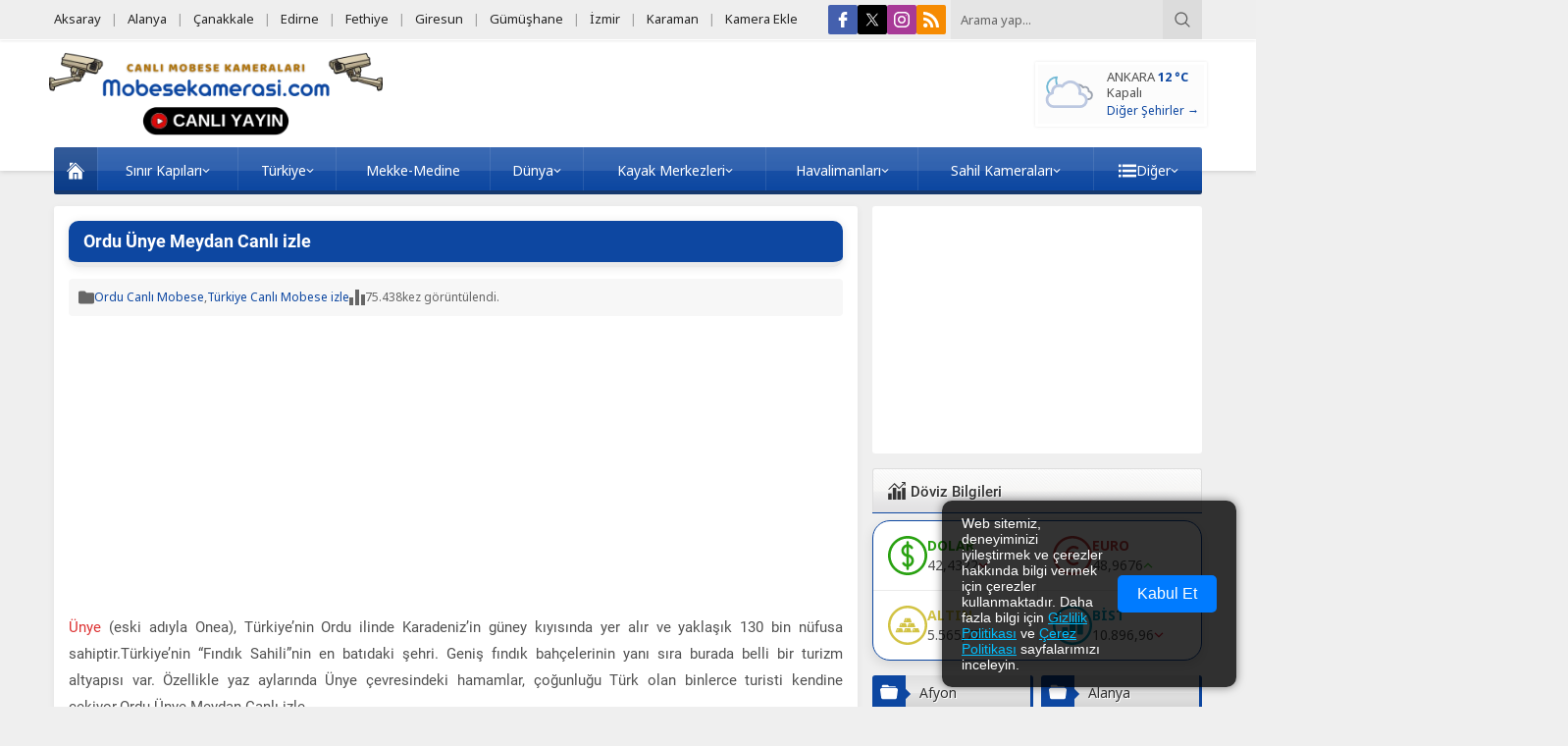

--- FILE ---
content_type: text/html; charset=UTF-8
request_url: https://mobesekamerasi.com/ordu-unye-meydan-canli-izle/
body_size: 103389
content:
<!DOCTYPE html>
<html lang="tr" prefix="og: https://ogp.me/ns#">
<head>	<style>img:is([sizes="auto" i], [sizes^="auto," i]) { contain-intrinsic-size: 3000px 1500px }</style>
	
<!-- Rank Math PRO tarafından Arama Motoru Optimizasyonu - https://rankmath.com/ -->
<title>Ordu Ünye Meydan Canlı Izle - 7/24 Canlı Izle</title>
<meta name="description" content="Şehirdeki güncel MOBESE görüntülerini anlık takip edin. - Ordu Ünye Meydan Canlı izle yayını burada!"/>
<meta name="robots" content="follow, index, max-snippet:-1, max-video-preview:-1, max-image-preview:large"/>
<link rel="canonical" href="https://mobesekamerasi.com/ordu-unye-meydan-canli-izle/" />
<meta property="og:locale" content="tr_TR" />
<meta property="og:type" content="article" />
<meta property="og:title" content="Ordu Ünye Meydan Canlı Izle - 7/24 Canlı Izle" />
<meta property="og:description" content="Şehirdeki güncel MOBESE görüntülerini anlık takip edin. - Ordu Ünye Meydan Canlı izle yayını burada!" />
<meta property="og:url" content="https://mobesekamerasi.com/ordu-unye-meydan-canli-izle/" />
<meta property="og:site_name" content="Canlı Mobese izle | 7/24 Canlı Şehir Kameraları" />
<meta property="article:publisher" content="https://www.facebook.com/mobeseler" />
<meta property="article:tag" content="Ünye" />
<meta property="article:tag" content="Ünye Canlı izle" />
<meta property="article:tag" content="Ünye Meydan" />
<meta property="article:tag" content="Ünye Meydan Canlı izle" />
<meta property="article:section" content="Ordu Canlı Mobese" />
<meta property="og:updated_time" content="2025-11-05T10:52:34+03:00" />
<meta property="og:image" content="https://mobesekamerasi.com/wp-admin/admin-ajax.php?action=rank_math_overlay_thumb&id=5113&type=play&hash=ca0b2fea5376baa6ca258eb202fc2434" />
<meta property="og:image:secure_url" content="https://mobesekamerasi.com/wp-admin/admin-ajax.php?action=rank_math_overlay_thumb&id=5113&type=play&hash=ca0b2fea5376baa6ca258eb202fc2434" />
<meta property="og:image:width" content="286" />
<meta property="og:image:height" content="210" />
<meta property="og:image:alt" content="Ordu Ünye Meydan Canlı izle" />
<meta property="og:image:type" content="image/jpeg" />
<meta name="twitter:card" content="summary_large_image" />
<meta name="twitter:title" content="Ordu Ünye Meydan Canlı Izle - 7/24 Canlı Izle" />
<meta name="twitter:description" content="Şehirdeki güncel MOBESE görüntülerini anlık takip edin. - Ordu Ünye Meydan Canlı izle yayını burada!" />
<meta name="twitter:site" content="@IzleMobese" />
<meta name="twitter:creator" content="@IzleMobese" />
<meta name="twitter:image" content="https://mobesekamerasi.com/wp-admin/admin-ajax.php?action=rank_math_overlay_thumb&id=5113&type=play&hash=ca0b2fea5376baa6ca258eb202fc2434" />
<meta name="twitter:label1" content="Yazan" />
<meta name="twitter:data1" content="Mobese Admin" />
<meta name="twitter:label2" content="Okuma süresi" />
<meta name="twitter:data2" content="Bir dakikadan az" />
<script type="application/ld+json" class="rank-math-schema-pro">{"@context":"https://schema.org","@graph":[{"@type":"BreadcrumbList","@id":"https://mobesekamerasi.com/ordu-unye-meydan-canli-izle/#breadcrumb","itemListElement":[{"@type":"ListItem","position":"1","item":{"@id":"https://mobesekamerasi.com","name":"Anasayfa"}},{"@type":"ListItem","position":"2","item":{"@id":"https://mobesekamerasi.com/turkiye-canli-mobese/","name":"T\u00fcrkiye Canl\u0131 Mobese izle"}},{"@type":"ListItem","position":"3","item":{"@id":"https://mobesekamerasi.com/turkiye-canli-mobese/ordu-canli-mobese/","name":"Ordu Canl\u0131 Mobese"}},{"@type":"ListItem","position":"4","item":{"@id":"https://mobesekamerasi.com/ordu-unye-meydan-canli-izle/","name":"Ordu \u00dcnye Meydan Canl\u0131 izle"}}]}]}</script>
<!-- /Rank Math WordPress SEO eklentisi -->

<link rel='dns-prefetch' href='//cdn.fluidplayer.com' />
<link rel='dns-prefetch' href='//cdn.jsdelivr.net' />
<link rel='dns-prefetch' href='//use.typekit.net' />
<link rel="alternate" type="application/rss+xml" title="Canlı Mobese izle &raquo; akışı" href="https://mobesekamerasi.com/feed/" />
<link rel="alternate" type="application/rss+xml" title="Canlı Mobese izle &raquo; yorum akışı" href="https://mobesekamerasi.com/comments/feed/" />
<link rel="alternate" type="application/rss+xml" title="Canlı Mobese izle &raquo; Ordu Ünye Meydan Canlı izle yorum akışı" href="https://mobesekamerasi.com/ordu-unye-meydan-canli-izle/feed/" />
<script>
window._wpemojiSettings = {"baseUrl":"https:\/\/s.w.org\/images\/core\/emoji\/16.0.1\/72x72\/","ext":".png","svgUrl":"https:\/\/s.w.org\/images\/core\/emoji\/16.0.1\/svg\/","svgExt":".svg","source":{"concatemoji":"https:\/\/mobesekamerasi.com\/wp-includes\/js\/wp-emoji-release.min.js?ver=6.8.3"}};
/*! This file is auto-generated */
!function(s,n){var o,i,e;function c(e){try{var t={supportTests:e,timestamp:(new Date).valueOf()};sessionStorage.setItem(o,JSON.stringify(t))}catch(e){}}function p(e,t,n){e.clearRect(0,0,e.canvas.width,e.canvas.height),e.fillText(t,0,0);var t=new Uint32Array(e.getImageData(0,0,e.canvas.width,e.canvas.height).data),a=(e.clearRect(0,0,e.canvas.width,e.canvas.height),e.fillText(n,0,0),new Uint32Array(e.getImageData(0,0,e.canvas.width,e.canvas.height).data));return t.every(function(e,t){return e===a[t]})}function u(e,t){e.clearRect(0,0,e.canvas.width,e.canvas.height),e.fillText(t,0,0);for(var n=e.getImageData(16,16,1,1),a=0;a<n.data.length;a++)if(0!==n.data[a])return!1;return!0}function f(e,t,n,a){switch(t){case"flag":return n(e,"\ud83c\udff3\ufe0f\u200d\u26a7\ufe0f","\ud83c\udff3\ufe0f\u200b\u26a7\ufe0f")?!1:!n(e,"\ud83c\udde8\ud83c\uddf6","\ud83c\udde8\u200b\ud83c\uddf6")&&!n(e,"\ud83c\udff4\udb40\udc67\udb40\udc62\udb40\udc65\udb40\udc6e\udb40\udc67\udb40\udc7f","\ud83c\udff4\u200b\udb40\udc67\u200b\udb40\udc62\u200b\udb40\udc65\u200b\udb40\udc6e\u200b\udb40\udc67\u200b\udb40\udc7f");case"emoji":return!a(e,"\ud83e\udedf")}return!1}function g(e,t,n,a){var r="undefined"!=typeof WorkerGlobalScope&&self instanceof WorkerGlobalScope?new OffscreenCanvas(300,150):s.createElement("canvas"),o=r.getContext("2d",{willReadFrequently:!0}),i=(o.textBaseline="top",o.font="600 32px Arial",{});return e.forEach(function(e){i[e]=t(o,e,n,a)}),i}function t(e){var t=s.createElement("script");t.src=e,t.defer=!0,s.head.appendChild(t)}"undefined"!=typeof Promise&&(o="wpEmojiSettingsSupports",i=["flag","emoji"],n.supports={everything:!0,everythingExceptFlag:!0},e=new Promise(function(e){s.addEventListener("DOMContentLoaded",e,{once:!0})}),new Promise(function(t){var n=function(){try{var e=JSON.parse(sessionStorage.getItem(o));if("object"==typeof e&&"number"==typeof e.timestamp&&(new Date).valueOf()<e.timestamp+604800&&"object"==typeof e.supportTests)return e.supportTests}catch(e){}return null}();if(!n){if("undefined"!=typeof Worker&&"undefined"!=typeof OffscreenCanvas&&"undefined"!=typeof URL&&URL.createObjectURL&&"undefined"!=typeof Blob)try{var e="postMessage("+g.toString()+"("+[JSON.stringify(i),f.toString(),p.toString(),u.toString()].join(",")+"));",a=new Blob([e],{type:"text/javascript"}),r=new Worker(URL.createObjectURL(a),{name:"wpTestEmojiSupports"});return void(r.onmessage=function(e){c(n=e.data),r.terminate(),t(n)})}catch(e){}c(n=g(i,f,p,u))}t(n)}).then(function(e){for(var t in e)n.supports[t]=e[t],n.supports.everything=n.supports.everything&&n.supports[t],"flag"!==t&&(n.supports.everythingExceptFlag=n.supports.everythingExceptFlag&&n.supports[t]);n.supports.everythingExceptFlag=n.supports.everythingExceptFlag&&!n.supports.flag,n.DOMReady=!1,n.readyCallback=function(){n.DOMReady=!0}}).then(function(){return e}).then(function(){var e;n.supports.everything||(n.readyCallback(),(e=n.source||{}).concatemoji?t(e.concatemoji):e.wpemoji&&e.twemoji&&(t(e.twemoji),t(e.wpemoji)))}))}((window,document),window._wpemojiSettings);
</script>
<style id='wp-emoji-styles-inline-css'>

	img.wp-smiley, img.emoji {
		display: inline !important;
		border: none !important;
		box-shadow: none !important;
		height: 1em !important;
		width: 1em !important;
		margin: 0 0.07em !important;
		vertical-align: -0.1em !important;
		background: none !important;
		padding: 0 !important;
	}
</style>
<link rel='stylesheet' id='wp-block-library-css' href='https://mobesekamerasi.com/wp-includes/css/dist/block-library/style.min.css?ver=6.8.3' media='all' />
<style id='wp-block-library-theme-inline-css'>
.wp-block-audio :where(figcaption){color:#555;font-size:13px;text-align:center}.is-dark-theme .wp-block-audio :where(figcaption){color:#ffffffa6}.wp-block-audio{margin:0 0 1em}.wp-block-code{border:1px solid #ccc;border-radius:4px;font-family:Menlo,Consolas,monaco,monospace;padding:.8em 1em}.wp-block-embed :where(figcaption){color:#555;font-size:13px;text-align:center}.is-dark-theme .wp-block-embed :where(figcaption){color:#ffffffa6}.wp-block-embed{margin:0 0 1em}.blocks-gallery-caption{color:#555;font-size:13px;text-align:center}.is-dark-theme .blocks-gallery-caption{color:#ffffffa6}:root :where(.wp-block-image figcaption){color:#555;font-size:13px;text-align:center}.is-dark-theme :root :where(.wp-block-image figcaption){color:#ffffffa6}.wp-block-image{margin:0 0 1em}.wp-block-pullquote{border-bottom:4px solid;border-top:4px solid;color:currentColor;margin-bottom:1.75em}.wp-block-pullquote cite,.wp-block-pullquote footer,.wp-block-pullquote__citation{color:currentColor;font-size:.8125em;font-style:normal;text-transform:uppercase}.wp-block-quote{border-left:.25em solid;margin:0 0 1.75em;padding-left:1em}.wp-block-quote cite,.wp-block-quote footer{color:currentColor;font-size:.8125em;font-style:normal;position:relative}.wp-block-quote:where(.has-text-align-right){border-left:none;border-right:.25em solid;padding-left:0;padding-right:1em}.wp-block-quote:where(.has-text-align-center){border:none;padding-left:0}.wp-block-quote.is-large,.wp-block-quote.is-style-large,.wp-block-quote:where(.is-style-plain){border:none}.wp-block-search .wp-block-search__label{font-weight:700}.wp-block-search__button{border:1px solid #ccc;padding:.375em .625em}:where(.wp-block-group.has-background){padding:1.25em 2.375em}.wp-block-separator.has-css-opacity{opacity:.4}.wp-block-separator{border:none;border-bottom:2px solid;margin-left:auto;margin-right:auto}.wp-block-separator.has-alpha-channel-opacity{opacity:1}.wp-block-separator:not(.is-style-wide):not(.is-style-dots){width:100px}.wp-block-separator.has-background:not(.is-style-dots){border-bottom:none;height:1px}.wp-block-separator.has-background:not(.is-style-wide):not(.is-style-dots){height:2px}.wp-block-table{margin:0 0 1em}.wp-block-table td,.wp-block-table th{word-break:normal}.wp-block-table :where(figcaption){color:#555;font-size:13px;text-align:center}.is-dark-theme .wp-block-table :where(figcaption){color:#ffffffa6}.wp-block-video :where(figcaption){color:#555;font-size:13px;text-align:center}.is-dark-theme .wp-block-video :where(figcaption){color:#ffffffa6}.wp-block-video{margin:0 0 1em}:root :where(.wp-block-template-part.has-background){margin-bottom:0;margin-top:0;padding:1.25em 2.375em}
</style>
<style id='classic-theme-styles-inline-css'>
/*! This file is auto-generated */
.wp-block-button__link{color:#fff;background-color:#32373c;border-radius:9999px;box-shadow:none;text-decoration:none;padding:calc(.667em + 2px) calc(1.333em + 2px);font-size:1.125em}.wp-block-file__button{background:#32373c;color:#fff;text-decoration:none}
</style>
<style id='global-styles-inline-css'>
:root{--wp--preset--aspect-ratio--square: 1;--wp--preset--aspect-ratio--4-3: 4/3;--wp--preset--aspect-ratio--3-4: 3/4;--wp--preset--aspect-ratio--3-2: 3/2;--wp--preset--aspect-ratio--2-3: 2/3;--wp--preset--aspect-ratio--16-9: 16/9;--wp--preset--aspect-ratio--9-16: 9/16;--wp--preset--color--black: #000000;--wp--preset--color--cyan-bluish-gray: #abb8c3;--wp--preset--color--white: #ffffff;--wp--preset--color--pale-pink: #f78da7;--wp--preset--color--vivid-red: #cf2e2e;--wp--preset--color--luminous-vivid-orange: #ff6900;--wp--preset--color--luminous-vivid-amber: #fcb900;--wp--preset--color--light-green-cyan: #7bdcb5;--wp--preset--color--vivid-green-cyan: #00d084;--wp--preset--color--pale-cyan-blue: #8ed1fc;--wp--preset--color--vivid-cyan-blue: #0693e3;--wp--preset--color--vivid-purple: #9b51e0;--wp--preset--gradient--vivid-cyan-blue-to-vivid-purple: linear-gradient(135deg,rgba(6,147,227,1) 0%,rgb(155,81,224) 100%);--wp--preset--gradient--light-green-cyan-to-vivid-green-cyan: linear-gradient(135deg,rgb(122,220,180) 0%,rgb(0,208,130) 100%);--wp--preset--gradient--luminous-vivid-amber-to-luminous-vivid-orange: linear-gradient(135deg,rgba(252,185,0,1) 0%,rgba(255,105,0,1) 100%);--wp--preset--gradient--luminous-vivid-orange-to-vivid-red: linear-gradient(135deg,rgba(255,105,0,1) 0%,rgb(207,46,46) 100%);--wp--preset--gradient--very-light-gray-to-cyan-bluish-gray: linear-gradient(135deg,rgb(238,238,238) 0%,rgb(169,184,195) 100%);--wp--preset--gradient--cool-to-warm-spectrum: linear-gradient(135deg,rgb(74,234,220) 0%,rgb(151,120,209) 20%,rgb(207,42,186) 40%,rgb(238,44,130) 60%,rgb(251,105,98) 80%,rgb(254,248,76) 100%);--wp--preset--gradient--blush-light-purple: linear-gradient(135deg,rgb(255,206,236) 0%,rgb(152,150,240) 100%);--wp--preset--gradient--blush-bordeaux: linear-gradient(135deg,rgb(254,205,165) 0%,rgb(254,45,45) 50%,rgb(107,0,62) 100%);--wp--preset--gradient--luminous-dusk: linear-gradient(135deg,rgb(255,203,112) 0%,rgb(199,81,192) 50%,rgb(65,88,208) 100%);--wp--preset--gradient--pale-ocean: linear-gradient(135deg,rgb(255,245,203) 0%,rgb(182,227,212) 50%,rgb(51,167,181) 100%);--wp--preset--gradient--electric-grass: linear-gradient(135deg,rgb(202,248,128) 0%,rgb(113,206,126) 100%);--wp--preset--gradient--midnight: linear-gradient(135deg,rgb(2,3,129) 0%,rgb(40,116,252) 100%);--wp--preset--font-size--small: 13px;--wp--preset--font-size--medium: 20px;--wp--preset--font-size--large: 36px;--wp--preset--font-size--x-large: 42px;--wp--preset--spacing--20: 0.44rem;--wp--preset--spacing--30: 0.67rem;--wp--preset--spacing--40: 1rem;--wp--preset--spacing--50: 1.5rem;--wp--preset--spacing--60: 2.25rem;--wp--preset--spacing--70: 3.38rem;--wp--preset--spacing--80: 5.06rem;--wp--preset--shadow--natural: 6px 6px 9px rgba(0, 0, 0, 0.2);--wp--preset--shadow--deep: 12px 12px 50px rgba(0, 0, 0, 0.4);--wp--preset--shadow--sharp: 6px 6px 0px rgba(0, 0, 0, 0.2);--wp--preset--shadow--outlined: 6px 6px 0px -3px rgba(255, 255, 255, 1), 6px 6px rgba(0, 0, 0, 1);--wp--preset--shadow--crisp: 6px 6px 0px rgba(0, 0, 0, 1);}:where(.is-layout-flex){gap: 0.5em;}:where(.is-layout-grid){gap: 0.5em;}body .is-layout-flex{display: flex;}.is-layout-flex{flex-wrap: wrap;align-items: center;}.is-layout-flex > :is(*, div){margin: 0;}body .is-layout-grid{display: grid;}.is-layout-grid > :is(*, div){margin: 0;}:where(.wp-block-columns.is-layout-flex){gap: 2em;}:where(.wp-block-columns.is-layout-grid){gap: 2em;}:where(.wp-block-post-template.is-layout-flex){gap: 1.25em;}:where(.wp-block-post-template.is-layout-grid){gap: 1.25em;}.has-black-color{color: var(--wp--preset--color--black) !important;}.has-cyan-bluish-gray-color{color: var(--wp--preset--color--cyan-bluish-gray) !important;}.has-white-color{color: var(--wp--preset--color--white) !important;}.has-pale-pink-color{color: var(--wp--preset--color--pale-pink) !important;}.has-vivid-red-color{color: var(--wp--preset--color--vivid-red) !important;}.has-luminous-vivid-orange-color{color: var(--wp--preset--color--luminous-vivid-orange) !important;}.has-luminous-vivid-amber-color{color: var(--wp--preset--color--luminous-vivid-amber) !important;}.has-light-green-cyan-color{color: var(--wp--preset--color--light-green-cyan) !important;}.has-vivid-green-cyan-color{color: var(--wp--preset--color--vivid-green-cyan) !important;}.has-pale-cyan-blue-color{color: var(--wp--preset--color--pale-cyan-blue) !important;}.has-vivid-cyan-blue-color{color: var(--wp--preset--color--vivid-cyan-blue) !important;}.has-vivid-purple-color{color: var(--wp--preset--color--vivid-purple) !important;}.has-black-background-color{background-color: var(--wp--preset--color--black) !important;}.has-cyan-bluish-gray-background-color{background-color: var(--wp--preset--color--cyan-bluish-gray) !important;}.has-white-background-color{background-color: var(--wp--preset--color--white) !important;}.has-pale-pink-background-color{background-color: var(--wp--preset--color--pale-pink) !important;}.has-vivid-red-background-color{background-color: var(--wp--preset--color--vivid-red) !important;}.has-luminous-vivid-orange-background-color{background-color: var(--wp--preset--color--luminous-vivid-orange) !important;}.has-luminous-vivid-amber-background-color{background-color: var(--wp--preset--color--luminous-vivid-amber) !important;}.has-light-green-cyan-background-color{background-color: var(--wp--preset--color--light-green-cyan) !important;}.has-vivid-green-cyan-background-color{background-color: var(--wp--preset--color--vivid-green-cyan) !important;}.has-pale-cyan-blue-background-color{background-color: var(--wp--preset--color--pale-cyan-blue) !important;}.has-vivid-cyan-blue-background-color{background-color: var(--wp--preset--color--vivid-cyan-blue) !important;}.has-vivid-purple-background-color{background-color: var(--wp--preset--color--vivid-purple) !important;}.has-black-border-color{border-color: var(--wp--preset--color--black) !important;}.has-cyan-bluish-gray-border-color{border-color: var(--wp--preset--color--cyan-bluish-gray) !important;}.has-white-border-color{border-color: var(--wp--preset--color--white) !important;}.has-pale-pink-border-color{border-color: var(--wp--preset--color--pale-pink) !important;}.has-vivid-red-border-color{border-color: var(--wp--preset--color--vivid-red) !important;}.has-luminous-vivid-orange-border-color{border-color: var(--wp--preset--color--luminous-vivid-orange) !important;}.has-luminous-vivid-amber-border-color{border-color: var(--wp--preset--color--luminous-vivid-amber) !important;}.has-light-green-cyan-border-color{border-color: var(--wp--preset--color--light-green-cyan) !important;}.has-vivid-green-cyan-border-color{border-color: var(--wp--preset--color--vivid-green-cyan) !important;}.has-pale-cyan-blue-border-color{border-color: var(--wp--preset--color--pale-cyan-blue) !important;}.has-vivid-cyan-blue-border-color{border-color: var(--wp--preset--color--vivid-cyan-blue) !important;}.has-vivid-purple-border-color{border-color: var(--wp--preset--color--vivid-purple) !important;}.has-vivid-cyan-blue-to-vivid-purple-gradient-background{background: var(--wp--preset--gradient--vivid-cyan-blue-to-vivid-purple) !important;}.has-light-green-cyan-to-vivid-green-cyan-gradient-background{background: var(--wp--preset--gradient--light-green-cyan-to-vivid-green-cyan) !important;}.has-luminous-vivid-amber-to-luminous-vivid-orange-gradient-background{background: var(--wp--preset--gradient--luminous-vivid-amber-to-luminous-vivid-orange) !important;}.has-luminous-vivid-orange-to-vivid-red-gradient-background{background: var(--wp--preset--gradient--luminous-vivid-orange-to-vivid-red) !important;}.has-very-light-gray-to-cyan-bluish-gray-gradient-background{background: var(--wp--preset--gradient--very-light-gray-to-cyan-bluish-gray) !important;}.has-cool-to-warm-spectrum-gradient-background{background: var(--wp--preset--gradient--cool-to-warm-spectrum) !important;}.has-blush-light-purple-gradient-background{background: var(--wp--preset--gradient--blush-light-purple) !important;}.has-blush-bordeaux-gradient-background{background: var(--wp--preset--gradient--blush-bordeaux) !important;}.has-luminous-dusk-gradient-background{background: var(--wp--preset--gradient--luminous-dusk) !important;}.has-pale-ocean-gradient-background{background: var(--wp--preset--gradient--pale-ocean) !important;}.has-electric-grass-gradient-background{background: var(--wp--preset--gradient--electric-grass) !important;}.has-midnight-gradient-background{background: var(--wp--preset--gradient--midnight) !important;}.has-small-font-size{font-size: var(--wp--preset--font-size--small) !important;}.has-medium-font-size{font-size: var(--wp--preset--font-size--medium) !important;}.has-large-font-size{font-size: var(--wp--preset--font-size--large) !important;}.has-x-large-font-size{font-size: var(--wp--preset--font-size--x-large) !important;}
:where(.wp-block-post-template.is-layout-flex){gap: 1.25em;}:where(.wp-block-post-template.is-layout-grid){gap: 1.25em;}
:where(.wp-block-columns.is-layout-flex){gap: 2em;}:where(.wp-block-columns.is-layout-grid){gap: 2em;}
:root :where(.wp-block-pullquote){font-size: 1.5em;line-height: 1.6;}
</style>
<link rel='stylesheet' id='wpsm_tabs_r-font-awesome-front-css' href='https://mobesekamerasi.com/wp-content/plugins/tabs-responsive/assets/css/font-awesome/css/font-awesome.min.css?ver=6.8.3' media='all' />
<link rel='stylesheet' id='wpsm_tabs_r_bootstrap-front-css' href='https://mobesekamerasi.com/wp-content/plugins/tabs-responsive/assets/css/bootstrap-front.css?ver=6.8.3' media='all' />
<link rel='stylesheet' id='wpsm_tabs_r_animate-css' href='https://mobesekamerasi.com/wp-content/plugins/tabs-responsive/assets/css/animate.css?ver=6.8.3' media='all' />
<link rel='stylesheet' id='safirstyle-css' href='https://mobesekamerasi.com/wp-content/themes/safirwebportal/dist/style.css?ver=1760540718' media='all' />
<link rel='stylesheet' id='safirmainfont-css' href='https://use.typekit.net/sps2wbt.css?ver=6.8.3' media='all' />
<link rel='stylesheet' id='safirheadfont-css' href='https://use.typekit.net/wra8zcc.css?ver=6.8.3' media='all' />
<script src="https://mobesekamerasi.com/wp-includes/js/jquery/jquery.min.js?ver=3.7.1" id="jquery-core-js"></script>
<script src="https://mobesekamerasi.com/wp-includes/js/jquery/jquery-migrate.min.js?ver=3.4.1" id="jquery-migrate-js"></script>
<link rel="https://api.w.org/" href="https://mobesekamerasi.com/wp-json/" /><link rel="alternate" title="JSON" type="application/json" href="https://mobesekamerasi.com/wp-json/wp/v2/posts/5112" /><link rel="EditURI" type="application/rsd+xml" title="RSD" href="https://mobesekamerasi.com/xmlrpc.php?rsd" />
<link rel='shortlink' href='https://mobesekamerasi.com/?p=5112' />
<link rel="alternate" title="oEmbed (JSON)" type="application/json+oembed" href="https://mobesekamerasi.com/wp-json/oembed/1.0/embed?url=https%3A%2F%2Fmobesekamerasi.com%2Fordu-unye-meydan-canli-izle%2F" />
<link rel="alternate" title="oEmbed (XML)" type="text/xml+oembed" href="https://mobesekamerasi.com/wp-json/oembed/1.0/embed?url=https%3A%2F%2Fmobesekamerasi.com%2Fordu-unye-meydan-canli-izle%2F&#038;format=xml" />
<!-- start Simple Custom CSS and JS -->
<style>
    .camera-card {
      background-color: #ffffff;
      border-radius: 16px;
      box-shadow: 0 8px 24px rgba(0, 0, 0, 0.08);
      overflow: hidden;
      margin-bottom: 30px;
      position: relative;
    }

    .camera-title {
      padding: 8px;
      font-size: 18px;
      font-weight: bold;
      background-color: #1a3e8b;
      color: white;
      text-align: center;
    }

    .camera-frame {
      width: 100%;
	  aspect-ratio: 16 / 9;
      border: none;
      display: block;
      background: #fff;
    }

    .loading {
      position: absolute;
      top: 50%;
      left: 50%;
      transform: translate(-50%, -50%);
      background-color: rgba(255, 255, 255, 0.95);
      padding: 10px 20px;
      border-radius: 10px;
      box-shadow: 0 4px 12px rgba(0,0,0,0.1);
      font-weight: bold;
      color: #333;
      z-index: 10;
		 }
		



    </style>
<!-- end Simple Custom CSS and JS -->
<!-- start Simple Custom CSS and JS -->
<style>
.camera-links {
  background-color: #f9f9f9;
  padding: 20px;
  border-radius: 16px;
  box-shadow: 0 4px 20px rgba(0, 0, 0, 0.05);
  max-width: 800px;
  margin: 30px auto;
  font-family: "Segoe UI", sans-serif;
}

.camera-links h3 {
  color: #1a3e8b;
  margin-bottom: 40px;
  font-size: 22px;
}

.camera-links a {
  display: block;
  color: #d32f2f;
  font-weight: 700;
  text-decoration: none;
  margin-bottom: 2px;
  padding: 10px 20px;
  border: 1px solid #d32f2f;
  border-radius: 10px;
  transition: all 0.3s ease;
  background-color: #fff;
}

.camera-links a:last-child {
  margin-bottom: 0;
}

.camera-links a:hover {
  background-color: #d32f2f;
  color: #fff;
}
</style>
<!-- end Simple Custom CSS and JS -->
<!-- start Simple Custom CSS and JS -->
<style>
    /* Sayfa ortalamak için */
    .sayfa-ortala {
        display: flex;
        justify-content: center;
        align-items: center;
        height: 100vh; /* Ekran yüksekliği kadar hizalar */
        background: #f0f0f0;
    }

    /* Kamera Kapsayıcı */
    .kamera-kapsayici {
        position: relative;
        width: 640px;
        max-width: 100%; /* Mobilde ekran boyutuna uyum */
        height: 430px;
        background: #ffffff;
        border-radius: 12px;
        box-shadow: 0px 4px 10px rgba(0, 0, 0, 0.2);
        overflow: hidden;
    }

    /* Kamera Başlık */
    .kamera-baslik {
        position: absolute;
        top: 0;
        left: 0;
        width: 100%;
        height: 90px; /* Mobilde biraz daha dar */
        background: #0d47a1;
        color: white;
        font-size: 30px;
        font-weight: bold;
        text-align: center;
        line-height: 100px;
        border-radius: 12px 12px 0 0;
    }

    /* Kamera iframe */
    .kamera-iframe {
        width: 100%
        height: 100%;
        border: none;
        border-radius: 10px;
        margin-top: 60px; /* Başlığın altında başlaması için */
    }

    /* Alt Gölge */
    .kamera-golge {
        position: absolute;
        bottom: 0;
        left: 0;
        width: 100%;
        height: 10px;
        background: rgba(0, 0, 0, 0.2);
        border-radius: 0 0 12px 12px;
    }

    /* Mobil Uyum */
    @media (max-width: 768px) {
        .kamera-kapsayici {
            width: 100%; /* Mobilde ekranın %90'ını kaplasın */
            height: auto; /* Dinamik yükseklik */
        }

        .kamera-baslik {
            font-size: 25px; /* Küçük ekranlarda başlık fontu küçültüldü */
            height: 100px;
            line-height: 100px;
        }

        .kamera-iframe {
            height: 300px; /* Küçük ekranlar için yüksekliği azalttık */
            margin-top: 50px;
        }
    }

</style>
<!-- end Simple Custom CSS and JS -->
<!-- start Simple Custom CSS and JS -->
<style>
/* Harita iframe'leri için özel stil */
.iframe-container.harita {
    background-color: #f1f1f1; /* Arka plan rengi */
    border-radius: 8px; /* Yuvarlak köşeler */
    box-shadow: 0px 10px 15px rgba(0, 0, 0, 0.1); /* Gölgeleme */
    overflow: hidden; /* Kenarlardan taşmayı engeller */
    padding: 10px; /* İç boşluk */
    margin: 20px 0; /* Sayfa üstü ve altı boşluk */
    width: 100%; /* Genişlik yüzde 100 olacak şekilde */
    max-width: 100%; /* Maksimum genişlik sınırı */
    height: auto; /* Yükseklik otomatik ayarlanır */
}

/* iframe için stil */
.iframe-container.harita iframe {
    width: 100%; /* iframe'in genişliği %100 olacak şekilde */
    height: 100%; /* iframe'in yüksekliği %100 olacak şekilde */
    border: none; /* iframe kenarını kaldır */
}

/* Masaüstü cihazlar için (large screen) */
@media (min-width: 1024px) {
    .iframe-container.harita {
        width: 100%; /* Masaüstü cihazlarda tam genişlik */
        max-width: 100%; /* Maksimum genişlik sınırı */
    }
}

/* Mobil uyumlu hale getirmek için */
@media (max-width: 768px) {
    .iframe-container.harita {
        padding: 5px; /* Mobilde daha az iç boşluk */
        margin: 10px 0; /* Mobilde daha az dış boşluk */
    }
}
</style>
<!-- end Simple Custom CSS and JS -->
<!-- start Simple Custom CSS and JS -->
<style>
.report-button-container {
    display: flex;
    justify-content: flex-end; /* Sağ tarafa hizalama */
    margin-top: 20px; /* Üstten boşluk */
}

.report-button {
    background-color: #e60000; /* Parlak kırmızı arka plan */
    color: white; /* Beyaz yazı */
    font-weight: bold; /* Kalın yazı */
    padding: 10px 20px; /* Küçük boyut */
    border: none;
    border-radius: 20px; /* Soft yuvarlak köşeler */
    cursor: pointer;
    font-size: 14px; /* Küçük yazı boyutu */
    box-shadow: 0 4px 10px rgba(230, 0, 0, 0.4); /* Parlak gölge efekti */
    transition: background-color 0.3s ease, transform 0.3s ease;
}

.report-button:hover {
    background-color: #cc0000; /* Hover durumunda daha koyu kırmızı */
    transform: translateY(-2px); /* Hover durumunda hafif yukarı kayma */
}

.report-button:active {
    transform: translateY(1px); /* Tıklanınca butonun hafif aşağı kayması */
}

#thank-you-message {
    display: none;
    color: green;
    margin-top: 10px;
}
</style>
<!-- end Simple Custom CSS and JS -->
<!-- start Simple Custom CSS and JS -->
<style>
.su_box {
    border: 1px solid #0d47a1;
    padding: 20px;
    border-radius: 10px;
    box-shadow: 0px 4px 10px rgba(0, 0, 0, 0.1);
    margin-bottom: 20px;
    background-color: #f9f9f9;
}

.su_box h3 {
    color: #0d47a1;
    margin-bottom: 15px;
}

.video-js {
    width: 100% !important;
    height: auto !important;
}
</style>
<!-- end Simple Custom CSS and JS -->
<!-- start Simple Custom CSS and JS -->
<style>
.widgetContent {
    background: #fff;
    box-shadow: 0px 4px 12px 0px rgba(0, 0, 0, .1); /* Arka plana daha belirgin bir gölge ekledik */
    border-top: 0;
    border-radius: 18px; /* Kenarları daha yuvarlak yaptık */
    overflow: hidden;
    position: relative;
    border: 1px solid #0d47a1; /* Sitenizin rengiyle uyumlu ince 1px çerçeve */
}

.heading+.line {
    height: 1px;
    background: var(--c1);
    margin-bottom: 7px; /* 3px boşluk bırakır */
}

.tabbedWidget .tabheading a.active {
    background: #fff;
    line-height: 32px;
    margin-top: 6px;
    border-bottom: 1px solid #fff;
    border-radius: 15px; /* Köşeleri yuvarlak yapmak için ekledik */
}
.tabbedWidget .tabheading a {
    box-shadow: 0 0 3px 2px rgba(0, 0, 0, .025);
    border-radius: 15px; /* Tüm köşeleri daha yuvarlak yaptık */
    line-height: 30px;
    background: #fff;
    color: #515151;
    display: block;
    float: left;
    padding: 0 15px;
    font-size: 14px;
    font-weight: 500;
    margin: 10px 0 0;
    background: #f8f8f8;
    position: relative;
    z-index: 1;
    border-bottom: 1px solid #eee;
}

#featured {
    overflow: hidden;
    margin-bottom: var(--widgetSpace);
    border-radius: 0px; /* Kenarları daha yuvarlak */
    border: 1px solid rgba(13, 71, 161, 0.5); /* Site rengiyle (örneğin: #0d47a1) parlak çerçeve */
    
    /* Cam efekti için */
    backdrop-filter: blur(6px) saturate(180%);
    -webkit-backdrop-filter: blur(6px) saturate(180%);
    background-color: rgba(255, 255, 255, 0.75); /* Hafif şeffaf arka plan */
    
    box-shadow: 0px 4px 12px 0px rgba(0, 0, 0, .1); /* Hafif gölge efekti */
}

.mainHeading {
    font-size: 18px;
    line-height: 1;
    padding: 11px var(--widgetSpace) 13px;
    margin: 0 calc(0 * var(--widgetSpace)) 12px;
    font-weight: 600;
    font-family: var(--headFont);
    display: flex;
    justify-content: space-between;
    align-items: center;
    background-color: #0d47a1; /* Arka plan rengini buraya web sitenizle uyumlu olacak şekilde ayarlayın */
    border-radius: 10px;
    box-shadow: 0 1px 10px rgba(0, 0, 0, 0.1); /* Hafif gölge */
    color: white; /* Yazı rengini beyaz yaptık */
    border-bottom: 5px solid #eaeaea; /* Alt kenarlık */
}

.comment-form-terms {
    display: flex;
    align-items: center;
    margin-top: 10px;
}

.comment-form-terms input[type="checkbox"] {
    margin-right: 10px;
}

.searchWidget #s {
    display: block;
    float: left;
    width: 100%;
    background: 0;
    height: 40px;
    border: 1px solid #ff1e36; /* Sitenizin rengiyle 1px çerçeve */
    border-radius: 0px; /* Kenarları yuvarlatılmış */
    line-height: 30px;
    color: #666;
    padding: 5px 50px 5px 10px;
    font-weight: 500;
    font-size: 13px;
    box-shadow: 0px 2px 5px rgba(0, 0, 0, 0.1); /* Hafif gölge efekti */
}

.searchWidget #s:focus {
    outline: none; /* Fokus durumunda kenar çizgileri kalmasın */
    border-color: #0b3a8b; /* Fokus sırasında daha koyu renk */
}




</style>
<!-- end Simple Custom CSS and JS -->
<!-- start Simple Custom CSS and JS -->
<style>
.secondHeading {
    background-color: #0d47a1; /* Sitenizin rengine uygun şekilde arka plan */
    padding: 15px;
    margin-bottom: 20px;
	margin: 0 calc(0 * var(--widgetSpace)) 12px;
    border-radius: 8px;
    display: flex;
    align-items: center;
    font-family: var(--headFont);
    font-size: 15px;
    color: white; /* Yazı rengini beyaz yaptık */
    box-shadow: 0 4px 8px rgba(0, 0, 0, 0.1); /* Hafif gölge efekti */
    font-weight: 500;
}

.secondHeading span {
    margin-left: 1px; /* İkon ile metin arasındaki boşluk */
}

.secondHeading:hover {
    background-color: #ff4b5c; /* Hover'da biraz daha koyu bir renk tonu */
    box-shadow: 0 6px 12px rgba(0, 0, 0, 0.15); /* Hover durumunda daha belirgin bir gölge efekti */
}

.secondHeading svg {
    fill: white; /* Eğer safirIcon bir SVG ise, rengini beyaz yapar */
    width: 24px; /* İkon boyutu */
    height: 24px;
}
</style>
<!-- end Simple Custom CSS and JS -->
<!-- start Simple Custom CSS and JS -->
<style>
   /* Şehirler Menüsünün Tasarımı */
        .city-menu {
            display: flex;
            overflow-x: auto; /* Yatay kaydırma için */
            white-space: nowrap; /* Satır kaydırmasını engelleme */
            background-color: #fff; /* Menü arka planı */
            padding: 8px 0;
            box-shadow: 0px 4px 8px rgba(0, 0, 0, 0.1); /* Gölgeli çerçeve */
            border-radius: 8px;
            margin: 15px auto;
            max-width: 100%; /* Tüm ekranı kaplamaması için */
        }

        .city-menu a {
            display: inline-block;
            color: #0d47a1; /* Website ana rengi */
            text-decoration: none;
            padding: 8px 15px; /* Düğme iç boşluklarını küçülttüm */
            margin: 0 2px; /* Aralarındaki boşlukları azalttım */
            background-color: #e3f2fd; /* Hafif mavi arka plan */
            border: 2px solid #0d47a1;
            border-radius: 20px; /* Yuvarlak köşeler */
            font-size: 11pt; /* Yazı boyutunu küçülttüm */
            font-weight: 600; /* Kalın yazı stili */
            transition: background-color 0.3s ease, transform 0.2s;
            box-shadow: 0 2px 4px rgba(0, 0, 0, 0.1); /* Hafif düğme gölgesi */
        }

        /* Hover (Üzerine gelindiğinde) Efekti */
        .city-menu a:hover {
            background-color: #0d47a1; /* Website rengi */
            color: white;
            transform: scale(1.05); /* Hafif büyüme efekti */
            box-shadow: 0 6px 12px rgba(0, 0, 0, 0.2);
        }

        /* Mobil uyumluluk */
        @media (max-width: 768px) {
            .city-menu {
                padding: 5px;
                max-width: 100%; /* Mobilde tam genişlik */
            }

            .city-menu a {
                padding: 8px 12px;
                font-size: 10pt; /* Mobilde yazı boyutunu küçülttüm */
            }
        }</style>
<!-- end Simple Custom CSS and JS -->
<!-- start Simple Custom CSS and JS -->
<script>
document.addEventListener("DOMContentLoaded", function() {
    // Eğer URL'de "reported" parametresi varsa teşekkür mesajını göster ve formu gizle
    const urlParams = new URLSearchParams(window.location.search);
    if (urlParams.has('reported')) {
        document.getElementById('thank-you-message').style.display = 'block'; // Teşekkür mesajını göster
        document.getElementById('reportForm').style.display = 'none'; // Formu gizle
    }

    document.getElementById('reportForm').addEventListener('submit', function(e) {
        e.preventDefault(); // Sayfanın yenilenmesini durdur

        var formData = new FormData(this);

        fetch("", {
            method: 'POST',
            body: formData
        })
        .then(response => response.text()) // Cevabı metin olarak al
        .then(responseText => {
            // Eğer form başarıyla gönderildiyse teşekkür mesajını göster
            document.getElementById('thank-you-message').style.display = 'block'; // Teşekkür mesajını göster
            document.getElementById('reportForm').style.display = 'none'; // Formu gizle
        })
        .catch(error => {
            console.error('Form gönderilirken bir hata oluştu:', error);
        });
    });
});
</script>
<!-- end Simple Custom CSS and JS -->
	<meta name="viewport" content="width=device-width, initial-scale=1, maximum-scale=1" />
	<meta charset="UTF-8" />
	<link rel="shortcut icon" href="https://mobesekamerasi.com/wp-content/uploads/2023/04/mobesekamerasi.com_favicon.png">
		<!--[if lt IE 9]><script src="https://mobesekamerasi.com/wp-content/themes/safirwebportal/scripts/html5shiv.js"></script><![endif]-->
	<meta name="google-site-verification" content="iiKKklZa1hlemWpVnz2CHbjN0eEB6s_RA0p_WhxrPcs" />
<meta http-equiv="X-UA-Compatible" content="IE=edge">
<meta name="viewport" content="width=device-width, initial-scale=1.0, maximum-scale=10.0, user-scalable=yes">

<link rel="apple-touch-icon" sizes="57x57" href="/apple-icon-57x57.png">
<link rel="apple-touch-icon" sizes="60x60" href="/apple-icon-60x60.png">
<link rel="apple-touch-icon" sizes="72x72" href="/apple-icon-72x72.png">
<link rel="apple-touch-icon" sizes="76x76" href="/apple-icon-76x76.png">
<link rel="apple-touch-icon" sizes="114x114" href="/apple-icon-114x114.png">
<link rel="apple-touch-icon" sizes="120x120" href="/apple-icon-120x120.png">
<link rel="apple-touch-icon" sizes="144x144" href="/apple-icon-144x144.png">
<link rel="apple-touch-icon" sizes="152x152" href="/apple-icon-152x152.png">
<link rel="apple-touch-icon" sizes="180x180" href="/apple-icon-180x180.png">
<link rel="icon" type="image/png" sizes="192x192"  href="/android-icon-192x192.png">

<style>:root{--c1:#0d47a1;--safirWidth:1190px;--noImageForPost:url(https://mobesekamerasi.com/wp-content/uploads/loading-loading-gif.gif);--thumbRatio:56.25%;--thumbRate:56.25;--headerHeight:85px;--mainFont:noto-sans,sans-serif;--menuFont:noto-sans,sans-serif;--headFont:roboto,sans-serif;--contentFont:roboto,sans-serif;--headColor:#0d47a1;--linkColor:#dd3333;}.safirCustomMenu ul li.kirmizi,.galleryWidget.kirmizi{background:#c11414;}.safirCustomMenu li.kirmizi .icon:before{border-color:transparent transparent transparent #c11414;}.kirmizi .heading+.line{background:#c11414;}.sidebarWidget.kirmizi .post-container a,.homeWidget.kirmizi .post-container a,.kirmizi .post-container a,.kirmizi.advancedPostsWidget2 .links a{color:#c11414;}.authorsWidget.kirmizi .author-name a{color:#c11414;}.safirCustomMenu ul li.yesil,.galleryWidget.yesil{background:#69bb49;}.safirCustomMenu li.yesil .icon:before{border-color:transparent transparent transparent #69bb49;}.yesil .heading+.line{background:#69bb49;}.sidebarWidget.yesil .post-container a,.homeWidget.yesil .post-container a,.yesil .post-container a,.yesil.advancedPostsWidget2 .links a{color:#69bb49;}.authorsWidget.yesil .author-name a{color:#69bb49;}.safirCustomMenu ul li.mor,.galleryWidget.mor{background:#a310b9;}.safirCustomMenu li.mor .icon:before{border-color:transparent transparent transparent #a310b9;}.mor .heading+.line{background:#a310b9;}.sidebarWidget.mor .post-container a,.homeWidget.mor .post-container a,.mor .post-container a,.mor.advancedPostsWidget2 .links a{color:#a310b9;}.authorsWidget.mor .author-name a{color:#a310b9;}.safirCustomMenu ul li.nar,.galleryWidget.nar{background:#f43771;}.safirCustomMenu li.nar .icon:before{border-color:transparent transparent transparent #f43771;}.nar .heading+.line{background:#f43771;}.sidebarWidget.nar .post-container a,.homeWidget.nar .post-container a,.nar .post-container a,.nar.advancedPostsWidget2 .links a{color:#f43771;}.authorsWidget.nar .author-name a{color:#f43771;}.safirCustomMenu ul li.kahve,.galleryWidget.kahve{background:#aa6e11;}.safirCustomMenu li.kahve .icon:before{border-color:transparent transparent transparent #aa6e11;}.kahve .heading+.line{background:#aa6e11;}.sidebarWidget.kahve .post-container a,.homeWidget.kahve .post-container a,.kahve .post-container a,.kahve.advancedPostsWidget2 .links a{color:#aa6e11;}.authorsWidget.kahve .author-name a{color:#aa6e11;}.safirCustomMenu ul li.sari,.galleryWidget.sari{background:#ddcd1f;}.safirCustomMenu li.sari .icon:before{border-color:transparent transparent transparent #ddcd1f;}.sari .heading+.line{background:#ddcd1f;}.sidebarWidget.sari .post-container a,.homeWidget.sari .post-container a,.sari .post-container a,.sari.advancedPostsWidget2 .links a{color:#ddcd1f;}.authorsWidget.sari .author-name a{color:#ddcd1f;}.safirCustomMenu ul li.siyah,.galleryWidget.siyah{background:#333;}.safirCustomMenu li.siyah .icon:before{border-color:transparent transparent transparent #333;}.siyah .heading+.line{background:#333;}.sidebarWidget.siyah .post-container a,.homeWidget.siyah .post-container a,.siyah .post-container a,.siyah.advancedPostsWidget2 .links a{color:#333;}.authorsWidget.siyah .author-name a{color:#333;}.safirCustomMenu ul li.pembe,.galleryWidget.pembe{background:#d64192;}.safirCustomMenu li.pembe .icon:before{border-color:transparent transparent transparent #d64192;}.pembe .heading+.line{background:#d64192;}.sidebarWidget.pembe .post-container a,.homeWidget.pembe .post-container a,.pembe .post-container a,.pembe.advancedPostsWidget2 .links a{color:#d64192;}.authorsWidget.pembe .author-name a{color:#d64192;}.safirCustomMenu ul li.turuncu,.galleryWidget.turuncu{background:#fa842d;}.safirCustomMenu li.turuncu .icon:before{border-color:transparent transparent transparent #fa842d;}.turuncu .heading+.line{background:#fa842d;}.sidebarWidget.turuncu .post-container a,.homeWidget.turuncu .post-container a,.turuncu .post-container a,.turuncu.advancedPostsWidget2 .links a{color:#fa842d;}.authorsWidget.turuncu .author-name a{color:#fa842d;}.safirCustomMenu ul li.mavi,.galleryWidget.mavi{background:#1dadef;}.safirCustomMenu li.mavi .icon:before{border-color:transparent transparent transparent #1dadef;}.mavi .heading+.line{background:#1dadef;}.sidebarWidget.mavi .post-container a,.homeWidget.mavi .post-container a,.mavi .post-container a,.mavi.advancedPostsWidget2 .links a{color:#1dadef;}.authorsWidget.mavi .author-name a{color:#1dadef;}</style>
    <style>
        .custom-camera-box {
            border: 2px solid #0d47a1;
            padding: 20px;
            margin: 20px 0;
            border-radius: 10px;
            background-color: #f9f9f9;
            box-shadow: 0 4px 12px rgba(0, 0, 0, 0.1);
            text-align: center;
        }
        .custom-camera-box h3 {
            font-size: 18px;
            color: #ffffff;
            background-color: #0d47a1;
            padding: 10px;
            margin: 0 0 10px 0;
            border-radius: 5px;
            font-weight: bold;
        }
        .camera-container {
            display: inline-block;
        }
        .camera-feed {
            max-width: 100%;
            height: auto;
            border-radius: 10px;
        }
    </style>
    <style>html, body { overflow-x: hidden !important; }</style>    <style>
      /* CLS düzeltmesi: yalnızca yükseklik koruması */
      .advancedPostsWidget1, .homeWidget {
        min-height: 400px; /* boşluk rezervasyonu */
      }

      /* Görseller yüklenmeden alan korunsun */
      .advancedPostsWidget1 img, 
      .homeWidget img {
        width: 100%;
        height: auto;
        aspect-ratio: 16/9;
        display: block;
      }

      /* Görsel yüklenme sıçramasını yumuşat */
      .advancedPostsWidget1 > *,
      .homeWidget > * {
        transition: opacity 0.3s ease-in-out;
      }
    </style>
    <script id="google_gtagjs" src="https://www.googletagmanager.com/gtag/js?id=G-QBP9CN3HS4" async></script>
<script id="google_gtagjs-inline">
window.dataLayer = window.dataLayer || [];function gtag(){dataLayer.push(arguments);}gtag('js', new Date());gtag('config', 'G-QBP9CN3HS4', {} );
</script>
<style>
.ai-viewports                 {--ai: 1;}
.ai-viewport-3                { display: none !important;}
.ai-viewport-2                { display: none !important;}
.ai-viewport-1                { display: inherit !important;}
.ai-viewport-0                { display: none !important;}
@media (min-width: 768px) and (max-width: 979px) {
.ai-viewport-1                { display: none !important;}
.ai-viewport-2                { display: inherit !important;}
}
@media (max-width: 767px) {
.ai-viewport-1                { display: none !important;}
.ai-viewport-3                { display: inherit !important;}
}
.ai-rotate {position: relative;}
.ai-rotate-hidden {visibility: hidden;}
.ai-rotate-hidden-2 {position: absolute; top: 0; left: 0; width: 100%; height: 100%;}
.ai-list-data, .ai-ip-data, .ai-filter-check, .ai-fallback, .ai-list-block, .ai-list-block-ip, .ai-list-block-filter {visibility: hidden; position: absolute; width: 50%; height: 1px; top: -1000px; z-index: -9999; margin: 0px!important;}
.ai-list-data, .ai-ip-data, .ai-filter-check, .ai-fallback {min-width: 1px;}
</style>
</head>
<body class="wp-singular post-template-default single single-post postid-5112 single-format-standard wp-theme-safirwebportal sp-easy-accordion-enabled desktop stickySidebar" data-nonce="555d9485da">
<svg version="1.1" xmlns="http://www.w3.org/2000/svg" xmlns:xlink="http://www.w3.org/1999/xlink" viewBox="0 0 32 32" style="display:none"><symbol id="themeicon-add" viewBox="0 0 512 512"><path d="m205 256c0 14-12 26-26 26l-153 0c-15 0-26-12-26-26 0-14 11-26 26-26l153 0c14 0 26 12 26 26z m-26 77c14 0 26 11 26 25 0 15-12 26-26 26l-153 0c-15 0-26-11-26-26 0-14 11-25 26-25z m318-103c14 0 15 12 15 26 0 14-1 26-15 26l-87 0 0 87c0 14-12 15-26 15-14 0-26-1-26-15l0-87-84 0c-14 0-15-12-15-26 0-14 1-26 15-26l84 0 0-87c0-14 12-15 26-15 14 0 26 1 26 15l0 87z m-318-102c14 0 26 11 26 26 0 14-12 25-26 25l-153 0c-15 0-26-11-26-25 0-15 11-26 26-26z"></path></symbol><symbol id="themeicon-arrow" viewBox="0 0 512 512"><path d="m256 298l174-167c5-4 12-4 16 0l31 30c4 5 4 12 0 16l-213 204c-2 2-5 3-8 3-3 0-6-1-8-3l-213-204c-4-4-4-11 0-16l31-30c4-4 12-4 16 0z"></path></symbol><symbol id="themeicon-bist" viewBox="0 0 512 512"><path d="m256 0c141 0 256 115 256 256 0 141-115 256-256 256-141 0-256-115-256-256 0-141 115-256 256-256z m0 480c124 0 224-100 224-224 0-124-100-224-224-224-124 0-224 100-224 224 0 124 100 224 224 224z m25-273l0 0c7 0 12 5 12 12l0 148c0 7-5 12-12 12l-50 0c-7 0-12-5-12-12l0-148c0-7 5-12 12-12z m-99 74c7 0 12 5 12 12l0 74c0 7-5 12-12 12l-50 0c-6 0-12-5-12-12l0-74c0-7 6-12 12-12z m198-148l0 0c6 0 12 5 12 12l0 222c0 7-6 12-12 12l-50 0c-7 0-12-5-12-12l0-222c0-7 5-12 12-12z"></path></symbol><symbol id="themeicon-burc-akrep" viewBox="0 0 496.158 496.158"><g><path d="M248.082.003C111.07.003 0 111.063 0 248.085c0 137.001 111.07 248.07 248.082 248.07 137.006 0 248.076-111.069 248.076-248.07C496.158 111.062 385.088.003 248.082.003z" fill="#58d1dd"></path><path d="M344.312 157.14c-5.491-3.849-16.838 2.863-25.344 14.994-8.506 12.127-10.953 25.083-5.461 28.931 5.492 3.85 16.838-2.863 25.343-14.991 8.506-12.128 10.951-25.084 5.462-28.934z" fill="#282828"></path><path d="M343.024 161.293a.403.403 0 0 0-.401-.369c-.243-.003-24.346.061-25.26 27.641-.009.311-.016.623-.021.94a.412.412 0 0 0 .387.417.412.412 0 0 0 .432-.371c.02-.231 2.516-23.075 24.545-27.817a.417.417 0 0 0 .324-.388c-.005-.017-.003-.035-.006-.053z" fill="#a9a9a9"></path><path d="M343.033 109.093c-.175-.288-17.908-28.701-56.699-28.701-4.635 0-9.453.407-14.316 1.209a1.869 1.869 0 0 0-.207 3.639c8.756 2.504 28.189 10.813 32.746 20.818.76 1.669 2.654 7.723 1.054 10.16-.218.331-.903 1.378-3.419 1.327-2.353-1.16-16.93-8.776-30.277-25.46a1.87 1.87 0 0 0-3.27 1.632c.701 2.721 17.609 66.678 59.037 71.439a1.888 1.888 0 0 0 .731-.062c.65-.187 15.949-4.755 21.487-18.848 4.051-10.307 1.742-22.804-6.867-37.153z" fill="#1e1e1e"></path><path d="M282.853 83.424c-.706 0-1.42.007-2.142.021a.933.933 0 0 0-.042 1.866c.525.034 52.71 3.992 65.154 53.776a.935.935 0 0 0 1.841-.247c-.012-.554-1.965-55.416-64.811-55.416z" fill="#a9a9a9"></path><ellipse cx="294.36" cy="194.046" rx="26.824" ry="12.142" transform="rotate(-163.416 294.357 194.043)" fill="#1e1e1e"></ellipse><path d="M317.713 200.275c-.112-.252-13.402-22.499-45.295-14.935-.387.093-.76.232-1.145.355-.268.086-.41.335-.324.565.089.231.375.362.652.297.289-.072 26.216-4.147 45.169 14.126.161.154.396.248.622.18.021-.009.044-.016.063-.029.246-.101.357-.343.258-.559z" fill="#a9a9a9"></path><path d="M341.749 202.06s-1.244-1.557-3.424-.934l.312 10.897s-13.393 20.963-27.789 19.247c-.491-.059-3.637 1.914-4.736 3.981-1.1 2.066-1.51 4.762 1.023 5.522 4.594 1.38 12.731 2.286 22.162-3.534 0 0 14.633-9.028 16.5-17.435 0 .002-.313-13.385-4.048-17.744z" fill="#282828"></path><path d="M318.088 231.714c18.68-1.401 21.715-18.212 21.715-18.212-9.807 14.71-21.715 18.212-21.715 18.212z" fill="#a9a9a9"></path><path d="m307.933 229.29-22.188-18.603a5.448 5.448 0 0 0-7 8.35l22.188 18.602a5.446 5.446 0 0 0 7.674-.674 5.45 5.45 0 0 0-.674-7.675z" fill="#1e1e1e"></path><path d="m306.486 229.783-18.596-15.59c-1.93-1.62-3.835-2.532-4.251-2.036-.416.495.813 2.211 2.745 3.831l18.594 15.589c1.934 1.621 3.838 2.533 4.25 2.036.416-.496-.81-2.209-2.742-3.83z" fill="#a9a9a9"></path><path d="M340.869 241.592s-1.227-1.536-3.376-.921l.306 10.749s-13.21 20.68-27.413 18.986c-.483-.058-3.587 1.889-4.67 3.928-1.085 2.039-1.489 4.698 1.009 5.448 4.531 1.361 12.56 2.254 21.863-3.486 0 0 14.433-8.906 16.275-17.199 0 0-.308-13.205-3.994-17.505z" fill="#282828"></path><path d="M317.529 270.845c18.426-1.381 21.42-17.966 21.42-17.966-9.674 14.511-21.42 17.966-21.42 17.966z" fill="#a9a9a9"></path><path d="m307.511 268.454-21.886-18.352a5.376 5.376 0 0 0-7.574.667 5.377 5.377 0 0 0 .667 7.571l21.887 18.35a5.372 5.372 0 0 0 7.57-.665 5.372 5.372 0 0 0-.664-7.571z" fill="#1e1e1e"></path><path d="M306.084 268.939 287.74 253.56c-1.904-1.598-3.783-2.498-4.193-2.009-.41.49.803 2.181 2.709 3.779l18.342 15.378c1.906 1.599 3.785 2.498 4.192 2.008.409-.488-.802-2.178-2.706-3.777z" fill="#a9a9a9"></path><path d="M338.033 279.285s-1.172-1.468-3.227-.88l.293 10.273s-12.627 19.764-26.201 18.146c-.461-.055-3.428 1.806-4.463 3.754-1.038 1.948-1.425 4.489.965 5.207 4.33 1.301 12.002 2.155 20.895-3.332 0 0 13.795-8.512 15.555-16.438 0 0-.294-12.62-3.817-16.73z" fill="#282828"></path><path d="M315.725 307.243c17.613-1.322 20.474-17.17 20.474-17.17-9.246 13.868-20.474 17.17-20.474 17.17z" fill="#a9a9a9"></path><path d="m306.152 304.958-20.918-17.54a5.137 5.137 0 0 0-6.601 7.874l20.918 17.538a5.135 5.135 0 0 0 7.236-.636 5.138 5.138 0 0 0-.635-7.236z" fill="#1e1e1e"></path><path d="m304.787 305.423-17.531-14.699c-1.819-1.527-3.616-2.388-4.006-1.92-.395.468.766 2.084 2.586 3.613l17.53 14.697c1.825 1.529 3.62 2.387 4.008 1.92.393-.468-.765-2.083-2.587-3.611z" fill="#a9a9a9"></path><path d="M324.529 326.425s-.6-1.612-2.557-1.691l-2.692 9.018s-16.654 13.563-27.991 8.258c-.389-.181-3.499.586-4.961 1.984-1.463 1.395-2.528 3.495-.654 4.803 3.391 2.376 9.816 5.319 19.123 3.102 0 0 14.439-3.443 18.249-9.83 0 .001 3.367-11.058 1.483-15.644z" fill="#282828"></path><path d="M297.105 344.335c15.693 3.905 22.731-9.056 22.731-9.056-12.022 9.407-22.731 9.056-22.731 9.056z" fill="#a9a9a9"></path><path d="m289.435 339.599-13.154-21.258a4.709 4.709 0 0 0-6.48-1.522 4.7 4.7 0 0 0-1.522 6.475l13.155 21.256a4.706 4.706 0 0 0 8.001-4.951z" fill="#1e1e1e"></path><path d="m288.113 339.611-11.027-17.816c-1.141-1.849-2.457-3.113-2.932-2.818-.475.292.068 2.033 1.213 3.883l11.027 17.814c1.147 1.853 2.461 3.115 2.933 2.82.475-.294-.065-2.031-1.214-3.883z" fill="#a9a9a9"></path><path d="M174.351 172.134c-8.506-12.131-19.854-18.843-25.344-14.994-5.489 3.851-3.045 16.807 5.461 28.934 8.505 12.128 19.852 18.841 25.344 14.991 5.491-3.849 3.045-16.804-5.461-28.931z" fill="#282828"></path><path d="M175.957 188.565c-.914-27.58-25.018-27.644-25.26-27.641a.401.401 0 0 0-.401.369c-.004.018-.003.036-.005.054a.414.414 0 0 0 .324.388c22.029 4.742 24.523 27.586 24.544 27.817a.415.415 0 0 0 .433.371.412.412 0 0 0 .387-.417c-.006-.318-.014-.63-.022-.941z" fill="#a9a9a9"></path><path d="M223.701 91.58a1.864 1.864 0 0 0-2.295.504c-13.348 16.685-27.925 24.301-30.277 25.46-2.516.052-3.203-.996-3.42-1.327-1.602-2.437-1.041-5.232 1.055-10.16 3.904-9.173 23.99-18.314 32.746-20.818a1.867 1.867 0 0 0-.208-3.639c-4.863-.803-9.681-1.209-14.315-1.209-38.792 0-56.524 28.414-56.699 28.701-8.611 14.349-10.918 26.846-6.867 37.154 5.539 14.093 20.838 18.661 21.487 18.848a1.855 1.855 0 0 0 .732.062c41.428-4.762 58.336-68.718 59.036-71.439a1.875 1.875 0 0 0-.975-2.137z" fill="#1e1e1e"></path><path d="M212.607 83.445c-.723-.014-1.436-.021-2.141-.021-62.846 0-64.799 54.862-64.813 55.416a.936.936 0 0 0 .935.955.935.935 0 0 0 .906-.708c12.444-49.785 64.63-53.743 65.155-53.776a.935.935 0 0 0-.042-1.866z" fill="#a9a9a9"></path><ellipse cx="198.975" cy="194.05" rx="12.14" ry="26.826" transform="rotate(-106.589 198.974 194.046)" fill="#1e1e1e"></ellipse><path d="M222.047 185.695c-.386-.123-.758-.262-1.145-.355-31.895-7.563-45.184 14.683-45.297 14.935-.098.216.014.458.258.559.021.013.042.02.064.029.226.068.461-.025.621-.18 18.953-18.273 44.881-14.198 45.169-14.126.277.065.563-.065.653-.297.087-.23-.056-.479-.323-.565z" fill="#a9a9a9"></path><path d="M187.208 235.251c-1.101-2.067-4.245-4.04-4.735-3.981-14.396 1.716-27.789-19.247-27.789-19.247l.312-10.897c-2.181-.623-3.425.934-3.425.934-3.736 4.359-4.047 17.746-4.047 17.746 1.867 8.406 16.5 17.435 16.5 17.435 9.43 5.819 17.568 4.914 22.161 3.534 2.534-.762 2.123-3.457 1.023-5.524z" fill="#282828"></path><path d="M153.517 213.501s3.035 16.812 21.715 18.212c0 .001-11.908-3.501-21.715-18.212z" fill="#a9a9a9"></path><path d="M215.251 211.364a5.45 5.45 0 0 0-7.677-.676l-22.187 18.603a5.447 5.447 0 0 0-.673 7.675 5.445 5.445 0 0 0 7.674.674l22.188-18.602a5.448 5.448 0 0 0 .675-7.674z" fill="#1e1e1e"></path><path d="M209.68 212.157c-.416-.496-2.32.416-4.25 2.036l-18.596 15.59c-1.932 1.622-3.16 3.334-2.744 3.83.412.497 2.317-.415 4.251-2.036l18.594-15.589c1.932-1.62 3.161-3.336 2.745-3.831z" fill="#a9a9a9"></path><path d="M187.603 274.333c-1.084-2.039-4.187-3.985-4.67-3.928-14.203 1.693-27.414-18.986-27.414-18.986l.307-10.749c-2.148-.615-3.376.921-3.376.921-3.685 4.299-3.993 17.504-3.993 17.504 1.842 8.293 16.275 17.199 16.275 17.199 9.303 5.74 17.331 4.847 21.863 3.486 2.499-.748 2.094-3.408 1.008-5.447z" fill="#282828"></path><path d="M154.371 252.878s2.992 16.585 21.42 17.966c0 .001-11.746-3.454-21.42-17.966z" fill="#a9a9a9"></path><path d="M215.269 250.769a5.378 5.378 0 0 0-7.574-.667l-21.887 18.352a5.372 5.372 0 0 0-.664 7.571 5.372 5.372 0 0 0 7.57.665l21.887-18.35a5.375 5.375 0 0 0 .668-7.571z" fill="#1e1e1e"></path><path d="M209.773 251.552c-.411-.489-2.289.411-4.193 2.009l-18.345 15.379c-1.904 1.599-3.116 3.289-2.705 3.778.407.49 2.285-.41 4.191-2.008l18.343-15.378c1.907-1.599 3.119-3.291 2.709-3.78z" fill="#a9a9a9"></path><path d="M188.885 310.578c-1.037-1.949-4.002-3.809-4.465-3.754-13.573 1.618-26.2-18.146-26.2-18.146l.294-10.273a3.085 3.085 0 0 0-3.227.88c-3.523 4.11-3.816 16.73-3.816 16.73 1.76 7.926 15.555 16.438 15.555 16.438 8.893 5.487 16.563 4.633 20.895 3.332 2.387-.718 2.001-3.259.964-5.207z" fill="#282828"></path><path d="M157.121 290.073s2.861 15.849 20.473 17.17c0 0-11.227-3.302-20.473-17.17z" fill="#a9a9a9"></path><path d="M215.324 288.057a5.138 5.138 0 0 0-7.238-.638l-20.918 17.54a5.136 5.136 0 0 0 6.601 7.871l20.918-17.538a5.138 5.138 0 0 0 .637-7.235z" fill="#1e1e1e"></path><path d="M210.07 288.804c-.391-.468-2.188.393-4.006 1.92l-17.532 14.699c-1.823 1.528-2.979 3.143-2.587 3.611.389.467 2.184-.391 4.008-1.92l17.531-14.697c1.821-1.528 2.981-3.145 2.586-3.613z" fill="#a9a9a9"></path><path d="M206.991 343.994c-1.462-1.398-4.571-2.165-4.96-1.984-11.338 5.305-27.992-8.258-27.992-8.258l-2.692-9.018c-1.958.08-2.556 1.691-2.556 1.691-1.885 4.586 1.483 15.645 1.483 15.645 3.808 6.387 18.249 9.83 18.249 9.83 9.307 2.217 15.731-.726 19.123-3.102 1.873-1.309.808-3.409-.655-4.804z" fill="#282828"></path><path d="M173.482 335.279s7.038 12.961 22.731 9.056c.001 0-10.707.351-22.731-9.056z" fill="#a9a9a9"></path><path d="M223.517 316.819a4.707 4.707 0 0 0-6.479 1.522l-13.154 21.258a4.706 4.706 0 0 0 1.526 6.474 4.7 4.7 0 0 0 6.474-1.523l13.156-21.256a4.7 4.7 0 0 0-1.523-6.475z" fill="#1e1e1e"></path><path d="M219.166 318.977c-.475-.295-1.791.969-2.932 2.818l-11.027 17.816c-1.149 1.853-1.689 3.589-1.215 3.884.473.295 1.786-.968 2.934-2.82l11.027-17.814c1.143-1.851 1.688-3.592 1.213-3.884z" fill="#a9a9a9"></path><path d="M268.014 184.537c-.069-.099-6.133-11.279-4.371-27.574a1.867 1.867 0 0 0-3.624-.804c-.038.111-3.909 11.111-12.242 11.111h-2.306c-8.333 0-12.204-11-12.242-11.111a1.867 1.867 0 0 0-3.625.804c1.763 16.294-4.301 27.475-4.371 27.574a1.87 1.87 0 0 0 1.531 2.939c.139 0 .277-.016.416-.048l18.707-5.729c.283-.065 1.191-.065 1.474 0l18.707 5.729a1.872 1.872 0 0 0 1.967-.779 1.87 1.87 0 0 0-.021-2.112z" fill="#1e1e1e"></path><path d="M278.791 208.435c-5.91-24.532-18.088-35.328-32.153-35.328-13.759 0-25.712 10.331-31.757 33.743-2.682 10.383 66.344 11.692 63.91 1.585z" fill="#565655"></path><path d="M279.386 211.053c-5.657-26.383-59.839-26.383-65.495 0-2.062 9.615-3.211 21.196-3.211 34.904 0 51.324 16.097 113.011 35.958 113.011 19.86 0 35.958-61.687 35.958-113.011 0-13.708-1.149-25.289-3.21-34.904z" fill="#1e1e1e"></path><path d="M246.334 191.267c-14.857.089-29.635 6.684-32.443 19.786-2.062 9.615-3.211 21.196-3.211 34.904 0 51.324 16.097 113.011 35.958 113.011l-.304-167.701z" fill="#0f0f0f"></path><path d="M276.209 242.411a.283.283 0 0 0-.295-.144l-.016.003c-3.545.597-7.145.597-10.657.417-1.761-.117-3.51-.226-5.245-.477-1.74-.223-3.435-.775-5.145-1.02a2.709 2.709 0 0 0-1.869.414l-.088.057c-1.408.921-2.663 2.074-3.842 3.341-.58.65-1.148 1.311-1.666 2.054-.455.627-2.039.627-2.492 0-.519-.743-1.088-1.404-1.668-2.054-1.178-1.268-2.434-2.42-3.842-3.341l-.088-.057a2.708 2.708 0 0 0-1.869-.414c-1.709.245-3.404.797-5.145 1.02-1.734.251-3.484.359-5.244.477-3.514.18-7.113.18-10.656-.417l-.018-.003a.28.28 0 0 0-.293.144.28.28 0 0 0 .113.383c1.65.898 3.402 1.515 5.186 2.07 1.782.562 3.61.979 5.46 1.294 1.85.328 3.722.486 5.601.614 1.521.084 3.068.274 4.604.256a22.598 22.598 0 0 0 3.674 1.752c.821.284 1.652.558 2.535.749.875.207 1.783.362 2.771.398a.348.348 0 0 0 .125-.025.338.338 0 0 0 .123.025 14.176 14.176 0 0 0 2.771-.398c.883-.191 1.715-.464 2.535-.749a22.598 22.598 0 0 0 3.674-1.752c1.536.019 3.083-.171 4.604-.256 1.879-.128 3.751-.287 5.601-.614a40.99 40.99 0 0 0 5.459-1.294c1.785-.555 3.536-1.172 5.187-2.07a.281.281 0 0 0 .115-.383zM273.722 273.492a.26.26 0 0 0-.271-.132l-.014.003c-3.253.548-6.553.548-9.776.382-1.614-.107-3.22-.208-4.81-.438-1.597-.204-3.151-.711-4.72-.935a2.484 2.484 0 0 0-1.715.378l-.081.053c-1.291.845-2.443 1.902-3.523 3.065-.533.597-1.055 1.202-1.529 1.884-.418.575-1.869.575-2.287 0-.475-.682-.996-1.287-1.529-1.884-1.079-1.163-2.232-2.22-3.523-3.065l-.08-.053a2.48 2.48 0 0 0-1.715-.378c-1.567.224-3.123.731-4.717.935-1.594.23-3.197.33-4.813.438-3.222.166-6.523.166-9.773-.382l-.018-.003a.257.257 0 0 0-.268.132.257.257 0 0 0 .102.351c1.514.824 3.121 1.391 4.758 1.899 1.635.515 3.313.897 5.009 1.187 1.696.301 3.413.446 5.138.563 1.395.078 2.813.252 4.223.234a20.662 20.662 0 0 0 3.369 1.608c.754.26 1.518.511 2.326.686.803.19 1.636.333 2.543.366a.39.39 0 0 0 .113-.022.317.317 0 0 0 .114.022c.905-.034 1.74-.176 2.541-.366.81-.175 1.573-.426 2.326-.686 1.188-.439 2.31-.98 3.369-1.608 1.41.018 2.829-.156 4.224-.234 1.723-.117 3.439-.263 5.136-.563a37.58 37.58 0 0 0 5.01-1.187c1.636-.509 3.243-1.075 4.757-1.899a.258.258 0 0 0 .104-.351zM268.746 304.521a.217.217 0 0 0-.222-.109l-.013.003c-2.665.449-5.37.449-8.012.314-1.322-.089-2.64-.171-3.942-.359-1.308-.167-2.583-.582-3.866-.767a2.043 2.043 0 0 0-1.408.311l-.064.043c-1.059.693-2.003 1.559-2.889 2.512-.438.488-.864.985-1.252 1.544-.344.47-1.533.47-1.876 0a15.814 15.814 0 0 0-1.253-1.544c-.885-.953-1.83-1.819-2.888-2.512l-.065-.043a2.046 2.046 0 0 0-1.406-.311c-1.285.185-2.56.599-3.865.767-1.305.188-2.621.271-3.945.359-2.639.135-5.346.135-8.01-.314l-.014-.003a.213.213 0 0 0-.22.109.209.209 0 0 0 .085.288c1.24.674 2.557 1.139 3.897 1.557 1.341.422 2.716.735 4.106.972 1.391.246 2.797.366 4.211.461 1.141.064 2.305.208 3.459.193.869.514 1.789.958 2.763 1.317.616.214 1.242.419 1.906.562a10.57 10.57 0 0 0 2.083.3.254.254 0 0 0 .094-.019c.03.011.06.02.094.019a10.57 10.57 0 0 0 2.082-.3c.664-.143 1.289-.348 1.906-.562.975-.36 1.894-.804 2.762-1.317 1.154.014 2.318-.129 3.461-.193 1.413-.095 2.819-.215 4.21-.461a30.982 30.982 0 0 0 4.106-.972c1.34-.417 2.657-.882 3.898-1.557a.21.21 0 0 0 .087-.288zM262.215 333.533a.149.149 0 0 0-.157-.077l-.009.002c-1.895.319-3.818.319-5.697.222-.939-.063-1.877-.121-2.804-.255-.931-.119-1.837-.415-2.749-.545a1.45 1.45 0 0 0-1.001.221l-.046.031c-.754.492-1.425 1.108-2.054 1.786-.312.348-.615.701-.893 1.098-.242.335-1.089.335-1.331 0-.277-.397-.58-.75-.893-1.098-.629-.677-1.301-1.294-2.054-1.786l-.046-.031a1.457 1.457 0 0 0-1-.221c-.914.13-1.82.426-2.75.545-.927.134-1.861.192-2.805.255-1.877.097-3.801.097-5.695-.222l-.01-.002a.145.145 0 0 0-.155.077.147.147 0 0 0 .058.204c.883.479 1.819.811 2.773 1.107.953.3 1.932.523 2.92.691.987.175 1.988.26 2.994.329.812.045 1.641.146 2.461.137.617.366 1.271.681 1.965.937.438.152.883.298 1.355.4.467.11.951.193 1.48.214a.19.19 0 0 0 .066-.014.177.177 0 0 0 .066.014 7.724 7.724 0 0 0 1.481-.214c.471-.102.916-.248 1.354-.4a11.953 11.953 0 0 0 1.965-.937c.821.01 1.649-.092 2.461-.137 1.005-.068 2.007-.153 2.995-.329a21.909 21.909 0 0 0 2.918-.691c.955-.297 1.891-.628 2.773-1.107a.147.147 0 0 0 .064-.204z" fill="#d3d3d3"></path><path d="M266.766 367.803c-8.21-11.165-19.664-16.688-25.582-12.336-5.914 4.353-4.048 16.931 4.166 28.096 8.215 11.162 19.669 16.686 25.585 12.332 5.913-4.352 4.049-16.93-4.169-28.092z" fill="#1e1e1e"></path><path d="M263.92 369.897c-6.028-8.197-14.438-12.253-18.783-9.057-4.342 3.196 17.5 32.879 21.843 29.682 4.342-3.195 2.973-12.43-3.06-20.625z" fill="#cfcfcf"></path><path d="M297.963 392.621c-11.547-7.663-24.201-8.913-28.262-2.792-4.059 6.12 2.016 17.29 13.566 24.953 11.551 7.659 24.205 8.91 28.264 2.788 4.059-6.119-2.014-17.29-13.568-24.949z" fill="#1e1e1e"></path><path d="M296.012 395.566c-8.479-5.626-17.77-6.544-20.752-2.051-2.979 4.494 27.732 24.864 30.711 20.369 2.981-4.493-1.479-12.695-9.959-18.318z" fill="#cfcfcf"></path><path d="M333.582 396.01c-13.857-.008-25.097 5.941-25.101 13.287-.002 7.344 11.233 13.298 25.093 13.304 13.861.003 25.1-5.946 25.102-13.291.002-7.343-11.233-13.3-25.094-13.3z" fill="#1e1e1e"></path><path d="M333.582 399.543c-10.176-.005-18.428 4.362-18.432 9.755 0 5.392 36.854 5.403 36.854.011.002-5.393-8.246-9.765-18.422-9.766z" fill="#cfcfcf"></path><path d="M393.463 377.174c-4.3-5.952-16.894-4.201-28.129 3.917-11.236 8.111-16.861 19.516-12.563 25.471 4.299 5.955 16.893 4.199 28.13-3.914 11.236-8.114 16.861-19.52 12.562-25.474z" fill="#1e1e1e"></path><path d="M388.057 381.081c-3.158-4.371-12.404-3.084-20.652 2.874-8.251 5.956-12.383 14.329-9.227 18.703 3.157 4.37 33.036-17.205 29.879-21.577z" fill="#cfcfcf"></path><path d="M402.455 354.922c-3.425-25.218-23.037-24.284-23.037-24.284 3.424-16.188 17.746-23.35 17.746-23.35-17.746-.934-26.463 21.792-26.463 21.792-11.209 30.51 9.029 47.011 9.029 47.011l13.697 3.736c11.831-7.781 9.028-24.905 9.028-24.905z" fill="#1e1e1e"></path><path d="M382.842 335.931s18.057 11.52 10.274 35.492c0 0 19.924-22.416-10.274-35.492z" fill="#cfcfcf"></path></g></symbol><symbol id="themeicon-burc-aslan" viewBox="0 0 496.159 496.159"><g><path d="M248.083.003C111.071.003 0 111.063 0 248.085c0 137.001 111.07 248.071 248.083 248.071 137.006 0 248.076-111.07 248.076-248.071C496.159 111.063 385.089.003 248.083.003z" fill="#f2b12f"#f2b12f"></path><path d="m398.941 294.253 36.136 1.853c-14.825-48.181-51.887-44.475-51.887-44.475l38.915-37.988c-39.842-1.853-49.107-25.943-49.107-25.943l20.384-22.238c-2.78-7.412-31.503-11.118-31.503-11.118 4.633-4.633 3.707-26.87 3.707-26.87-11.119 1.854-37.062-3.707-37.062-3.707 5.559-8.338 18.531-6.485 18.531-6.485-20.384-22.237-64.859-5.559-64.859-5.559-1.236-13.282 4.325-20.693 4.325-20.693-21.002-5.56-33.356 16.06-33.356 16.06l-6.794-21.001-3.706 21.001c-11.119-2.471-25.943-26.561-25.943-26.561-11.119 9.884 3.088 38.916 3.088 38.916-27.797-24.708-62.389-14.208-62.389-14.208 0 16.06 25.944 37.681 25.944 37.681-23.472-19.15-67.948-9.266-67.948-9.266 4.942 17.295 16.678 22.237 16.678 22.237l-42.005 58.68c-39.534 21.62-27.179 72.891-27.179 72.891 16.678-21.62 42.815-12.973 42.815-12.973-7.219 4.942-27.991 9.884-27.991 9.884 6.177 2.472 13.589 5.56 13.589 5.56-22.855 8.03-22.237 37.063-22.237 37.063 11.118-4.324 36.639-.618 36.639-.618-6.601-.618-20.578 15.442-20.578 15.442 8.03 4.324 30.267 6.177 30.267 6.177-21.002 12.973-12.972 29.65-12.972 29.65 10.501-5.56 27.797-8.647 27.797-8.647 11.736 1.234 19.149 3.706 19.149 3.706 0 16.678 11.119 32.12 11.119 32.12 0-12.972 11.737-14.207 11.737-14.207 3.088 19.767 11.736 17.296 11.736 17.296 1.235-9.266 12.354-8.03 12.354-8.03-2.471 1.853-4.016 8.338-4.016 8.338 24.091 6.486 45.401-8.338 45.401-8.338l-.926 15.751c0-8.339 16.679-7.413 16.679-7.413 12.044 10.192 34.282 4.634 34.282 4.634-10.192-4.634-.927-16.679-.927-16.679 29.65 16.679 52.814-1.853 52.814-1.853-10.192 0-20.384-8.34-20.384-8.34l50.961 1.854-25.943-15.751c16.678 7.412 41.694-7.413 41.694-7.413l-18.53-8.339c9.265-7.412 29.649 1.854 29.649 1.854.927-15.752-12.972-32.43-12.972-32.43 15.752 2.779 27.796 14.825 27.796 14.825 7.412-37.064-12.972-46.33-12.972-46.33z" fill="#7a582b"#7a582b"></path><path d="M328.513 203.984c10.954-25.878-28.438-65.434-85.661-52.739-57.222-12.694-98.714 26.861-87.762 52.739 3.415 8.066-17.117 54.272 8.553 82.144 5.622 6.103 28.21 70.716 28.21 70.716.79 1.381 25.19 6.627 48.714 7.004v.023c.411-.001.823-.007 1.234-.011.411.004.824.01 1.234.011v-.023c23.524-.377 47.925-5.623 48.714-7.004 0 0 22.59-64.613 28.211-70.716 25.671-27.872 5.139-74.078 8.553-82.144z" fill="#d6953e"#d6953e"></path><path d="M242.852 151.245c-57.222-12.694-98.714 26.861-87.762 52.739 3.415 8.066-17.117 54.272 8.553 82.144 5.622 6.103 28.21 70.716 28.21 70.716.79 1.381 25.19 6.627 48.714 7.004v.023c.411-.001.823-.007 1.234-.011.411.004.824.01 1.234.011v-.023l-.183-212.603z" fill="#c18236"#c18236"></path><path d="m255.313 361.594-12.461-8.826-12.716 8.901-36.815-4.826c3.339 5.845 20.203 24.079 20.203 24.079 12.828 15.134 45.832 14.034 59.74 0 0 0 16.864-18.234 20.203-24.079l-38.154 4.751z" fill="#d6953e"#d6953e"></path><path d="M280.533 283.009c-16.379-13.906-16.29-45.451-32.789-53.355-1.579-.758-7.148-.796-8.644-.104-16.458 7.605-16.557 39.491-33.01 53.46-29.153 24.754-38.872 53.174-16.501 75.359 9.91 9.829 43.455 12.377 43.455 12.377s8.906-10.815 9.086-10.863c.165.044 2.2.044 2.364 0 .181.048 9.085 10.863 9.085 10.863s33.546-2.548 43.456-12.377c22.37-22.186 12.651-50.606-16.502-75.36z" fill="#bc7928"#bc7928"></path><path d="M277.639 288.567c-15.106-12.825-15.023-54.343-30.24-61.634-1.457-.698-6.592-.733-7.972-.097-15.179 7.015-15.27 48.847-30.442 61.73-26.887 22.828-35.849 49.039-15.219 69.5 9.139 9.063 40.076 11.414 40.076 11.414s8.213-9.975 8.379-10.02c.151.041 2.029.041 2.181 0 .167.045 8.379 10.02 8.379 10.02s30.937-2.351 40.077-11.414c20.63-20.46 11.667-46.671-15.219-69.499z" fill="#d6953e"#d6953e"></path><path d="M242.852 226.239c-1.638-.016-2.735.279-3.425.598-15.179 7.015-15.27 48.847-30.442 61.73-26.887 22.828-35.849 49.039-15.219 69.5 9.139 9.063 40.076 11.414 40.076 11.414s8.213-9.975 8.379-10.02c.079.021.627.031 1.156.03.485 0-.525-133.252-.525-133.252z" fill="#c18236"#c18236"></path><path d="M278.084 321.127c-16.492-8.386-33.68-10.519-34.403-10.604-.098-.014-.189.021-.287.024-.096-.004-.188-.038-.286-.024-.723.085-17.912 2.218-34.403 10.604a1.672 1.672 0 0 0-.099 2.923l33.845 20.175c.264.157.559.235.854.235.03 0 .06-.009.088-.011.03.002.059.011.09.011.295 0 .591-.078.855-.235l33.845-20.175c.521-.312.833-.883.814-1.49a1.673 1.673 0 0 0-.913-1.433z" fill="#3f2308"#3f2308"></path><path d="M279.202 365.409a1.782 1.782 0 0 0-2.35-.915c-11.653 5.127-20.291 5.79-25.677 1.966-4.451-3.159-5.81-8.87-6.199-12.757.185-2.452.034-11.09.016-11.285a1.777 1.777 0 0 0-1.746-1.606l-.016-.003a1.779 1.779 0 0 0-1.922 1.634c-.016.196-.144 8.851.077 11.319-.334 3.851-1.607 9.471-5.971 12.639-5.362 3.891-14.099 3.25-25.971-1.909a1.78 1.78 0 0 0-2.346.925 1.783 1.783 0 0 0 .924 2.347c7.199 3.128 13.436 4.693 18.666 4.693 4.295 0 7.912-1.056 10.822-3.169 2.816-2.044 4.593-4.808 5.713-7.625 1.163 2.851 2.991 5.646 5.872 7.696 2.902 2.065 6.477 3.099 10.699 3.099 5.199 0 11.38-1.566 18.495-4.697a1.786 1.786 0 0 0 .914-2.352z" fill="#3f2308"#3f2308"></path><path d="M173.911 208.384c12.468 46.939 50.606 9.534 50.606 9.534-21.819 5.134-50.606-9.534-50.606-9.534zM261.654 217.918s38.138 37.405 50.606-9.534c.001 0-28.787 14.668-50.606 9.534z" fill="#282727"#282727"></path><path d="M236.435 207.65c-.55-2.2-2.75-3.851-2.75-3.851s-7.701 5.318-13.202 5.501c-10.339.345-24.937-4.033-34.288-5.501-9.351-1.467-16.319 0-16.319 0s14.486 21.82 54.641 15.586c5.429-.844 8.067-4.034 10.359-7.06.001.001 2.11-2.475 1.559-4.675z" fill="#6d4d25"#6d4d25"></path><path d="M299.975 203.799c-9.351 1.468-23.949 5.846-34.288 5.501-5.5-.183-13.202-5.501-13.202-5.501s-2.2 1.65-2.75 3.851 1.559 4.676 1.559 4.676c2.292 3.025 4.93 6.216 10.359 7.06 40.155 6.234 54.641-15.586 54.641-15.586s-6.967-1.468-16.319-.001z" fill="#7a582b"#7a582b"></path><path d="M154.794 162.576c-18.826-14.1-43.06-13.548-54.13 1.233-11.07 14.78-4.783 38.191 14.044 52.29 18.826 14.101 58.912-39.423 40.086-53.523z" fill="#d6953e"#d6953e"></path><path d="M162.791 185.09c-14.671-16.132-35.12-24.449-45.675-18.578-10.555 5.87-7.216 23.706 7.456 39.838s52.892-5.128 38.219-21.26z" fill="#c98431"#c98431"></path><path d="M385.22 163.809c-11.069-14.781-35.304-15.333-54.129-1.233-18.826 14.101 21.26 67.624 40.086 53.523 18.826-14.099 25.113-37.51 14.043-52.29z" fill="#d6953e"#d6953e"></path><path d="M374.918 170.547c-5.87-10.555-23.706-7.216-39.838 7.456s5.128 52.892 21.26 38.219c16.132-14.671 24.45-35.12 18.578-45.675z" fill="#c98431"#c98431"></path><path d="M351.088 191.13c-5.039-2.063-14.349-17.636-14.349-17.636l22.825-3.075c-11.118-14.354-55.595-14.257-55.595-14.257 12.244 15.584 27.98 68.96 27.98 68.96 6.259 3.868 10.151 8.729 10.151 8.729 5.676-7.479-.81-25.166-.81-25.166l9.364-5.316-10.38-8.17c0 .001 15.853-2.007 10.814-4.069zM274.586 136.141l-67.047 4.117 6.47 17.056 14.702 8.822 3.53-9.41s9.999 7.057 9.999 10.586l8.822-18.82 7.057 10.587 6.47-7.059 2.94 12.352 10.586-9.41-3.529-18.821zM172.615 163.105c-14.123-4.762-50.211 8.168-50.211 8.168l10.445 11.566c-8.953.681-22.383 21.769-22.383 21.769 1.492 6.123 24.373 4.082 24.373 4.082l-10.445 6.803c4.974 8.164 25.614 7.213 25.614 7.213l14.675-25.58 11.439-17.689-3.507-16.332z" fill="#7a582b"#7a582b"></path><ellipse cx="290.22" cy="328.39" rx="4.125" ry="2.475" fill="#8c5519"#8c5519"></ellipse><ellipse cx="276.2" cy="341.32" rx="4.125" ry="2.476" fill="#8c5519"#8c5519"></ellipse><ellipse cx="292.7" cy="348.74" rx="4.125" ry="2.475" fill="#8c5519"#8c5519"></ellipse><ellipse cx="196.71" cy="328.39" rx="4.125" ry="2.475" fill="#8c5519"#8c5519"></ellipse><ellipse cx="210.74" cy="341.32" rx="4.125" ry="2.476" fill="#8c5519"#8c5519"></ellipse><ellipse cx="194.24" cy="348.74" rx="4.125" ry="2.475" fill="#8c5519"#8c5519"></ellipse></g></symbol><symbol id="themeicon-burc-balik" viewBox="0 0 496.158 496.158"><g><path d="M248.082.003C111.07.003 0 111.063 0 248.085c0 137.001 111.07 248.07 248.082 248.07 137.006 0 248.076-111.069 248.076-248.07C496.158 111.062 385.088.003 248.082.003z" fill="#58d1dd"#58d1dd"></path><path d="M298.486 105.655c-1.959-.735-50.152-18.669-79.666-17.209-18.338.888-31.063 20.819-31.599 21.667a2.845 2.845 0 0 0-.192 2.659 2.842 2.842 0 0 0 2.1 1.645l105.969 18.924a2.832 2.832 0 0 0 2.226-.542 2.833 2.833 0 0 0 1.101-2.011l1.894-22.234a2.84 2.84 0 0 0-1.833-2.899zM283.058 233.673l-13.998-31.527a2.634 2.634 0 0 0-3.348-1.39l-50.24 19.25a2.631 2.631 0 0 0-1.692 2.407 2.636 2.636 0 0 0 1.592 2.473c1.312.563 32.471 13.788 65.386 12.488a2.632 2.632 0 0 0 2.3-3.701z" fill="#c14e00"#c14e00"></path><path d="m397.451 226.358-10.256-61.663 10.256-62.25c.184-1.105-.52-2.174-1.686-2.564s-2.475.006-3.141.949c-13.955 19.732-39.832 49.62-49.864 49.62-8.78 0-29.989-11.148-39.31-18.193-19.637-14.841-46.532-26.955-78.326-26.955-57.056 0-123.479 31.723-126.447 58.422l38.072 14.726-37.086-6.98c8.959 24.991 71.413 54.073 125.461 54.073 35.691 0 67.545-17.124 86.577-32.429 6.176-4.967 22.864-14.757 31.059-14.757 9.61 0 35.69 29.896 49.872 49.635.498.691 1.342 1.083 2.214 1.083.311 0 .626-.049.93-.152 1.161-.395 1.859-1.463 1.675-2.565z" fill="#e85e00"#e85e00"></path><circle cx="166.159" cy="142.019" r="11.852" fill="#42423f"#42423f"></circle><circle cx="169.229" cy="137.189" r="4.829" fill="#ffffff"#ffffff"></circle><path d="M308.936 280.446c-.535-.848-13.261-20.779-31.599-21.667-29.514-1.46-77.707 16.474-79.666 17.209a2.838 2.838 0 0 0-1.831 2.898l1.894 22.234a2.831 2.831 0 0 0 1.101 2.011 2.827 2.827 0 0 0 2.226.542l105.968-18.924a2.838 2.838 0 0 0 1.907-4.303zM280.685 390.34l-50.24-19.25a2.634 2.634 0 0 0-3.348 1.39l-13.998 31.527a2.631 2.631 0 0 0 2.3 3.701c32.915 1.3 64.074-11.924 65.386-12.488a2.639 2.639 0 0 0 1.592-2.473 2.631 2.631 0 0 0-1.692-2.407z" fill="#c14e00"#c14e00"></path><path d="M397.48 334.056c-2.968-26.699-69.392-58.422-126.447-58.422-31.794 0-58.689 12.114-78.326 26.955-9.32 7.045-30.529 18.193-39.31 18.193-10.032 0-35.909-29.888-49.864-49.62-.665-.943-1.975-1.34-3.141-.949s-1.869 1.459-1.686 2.564l10.256 62.25-10.256 61.663c-.184 1.103.514 2.17 1.675 2.563.304.104.619.152.93.152.872 0 1.716-.392 2.214-1.083 14.182-19.738 40.262-49.635 49.872-49.635 8.194 0 24.883 9.79 31.06 14.757 19.031 15.305 50.885 32.429 86.576 32.429 54.049 0 116.502-29.082 125.461-54.073l-37.086 6.98 38.072-14.724z" fill="#e85e00"#e85e00"></path><circle cx="329.999" cy="312.349" r="11.852" fill="#42423f"#42423f"></circle><circle cx="326.929" cy="307.519" r="4.829" fill="#ffffff"#ffffff"></circle></g></symbol><symbol id="themeicon-burc-basak" viewBox="0 0 496.159 496.159"><g><path d="M248.083.003C111.071.003 0 111.063 0 248.085c0 137.001 111.07 248.071 248.083 248.071 137.006 0 248.076-111.07 248.076-248.071C496.159 111.063 385.089.003 248.083.003z" fill="#af8d4a"#af8d4a"></path><path d="M342.669 139.736c3.418-11.72 7-89.333-73.591-85.338-18.652.925-28.766 8.482-32.454 20.284-3.688 11.801-8.719 40.51-9.439 51.77-.85 13.285 1.71 32.496 1.71 32.496s26.141 118.062 35.388 125.577c7.868 6.394 20.162 14.261 41.305 12.786 12.85-.896 24.286-9.628 29.872-22.375 11.802-26.921-5.9-64.169-2.582-81.871 2.583-13.776 4.628-35.626 9.791-53.329z" fill="#7c4c1d"#7c4c1d"></path><path d="M310.011 72.237c-13.267-22.3-45.235-16.854-45.235-16.854-14.163 9.085-11.785 43.387-11.785 43.387.846 15.243 3.269 17.8 3.269 17.8 7.031 23.184 28.889 27.618 31.925 27.365 20.523-1.71 23.213-16.183 24.65-20.532 1.437-4.349 2.257-19.553 2.257-19.553 3.388-18.629-5.081-31.613-5.081-31.613z" fill="#ddb17c"#ddb17c"></path><path d="M273.935 101.434c-4.457.141-7.944 4.225-7.944 4.225.028.917 3.737 3.857 8.195 3.718 4.456-.141 7.943-4.226 7.943-4.226s-3.737-3.857-8.194-3.717z" fill="#666666"#666666"></path><path d="M273.97 102.534c-4.216.132-7.527 3.663-7.527 3.663.024.79 3.526 3.313 7.743 3.181 4.215-.133 7.526-3.663 7.526-3.663s-3.526-3.315-7.742-3.181z" fill="#f7f1ed"#f7f1ed"></path><circle cx="274.08" cy="106.04" r="2.825" fill="#5b5b5b"#5b5b5b"></circle><circle cx="274.08" cy="106.04" r="1.999" fill="#333333"#333333"></circle><path d="M297.969 99.011c-4.395.751-7.286 5.278-7.286 5.278s4.232 3.306 8.627 2.555c4.395-.753 7.44-4.375 7.287-5.28.001-.001-4.233-3.307-8.628-2.553z" fill="#666666"#666666"></path><path d="M298.155 100.094c-4.159.711-6.952 4.664-6.952 4.664s3.949 2.797 8.107 2.086c4.157-.712 7.084-3.885 6.951-4.665.001 0-3.949-2.797-8.106-2.085z" fill="#f7f1ed"#f7f1ed"></path><circle cx="298.73" cy="103.42" r="2.825" fill="#5b5b5b"#5b5b5b"></circle><circle cx="298.73" cy="103.42" r="1.999" fill="#333333"#333333"></circle><path d="m288.822 127.206-9.214.987 9.245 1.736 9.226-2.96z" fill="#ffffff"#ffffff"></path><path d="M288.925 128.97c-3.08.204-9.667-.686-9.667-.686s3.656 5.716 9.941 5.299c6.286-.416 9.106-6.563 9.106-6.563s-6.301 1.747-9.38 1.95z" fill="#ce8c78"#ce8c78"></path><path d="M293.314 124.796c-2.31.153-4.582.918-4.582.918s-2.346-.458-4.654-.305c-2.31.152-4.821 2.875-4.821 2.875s6.021 0 9.612-.239c3.593-.238 9.436-1.024 9.436-1.024s-2.682-2.378-4.991-2.225z" fill="#db9a83"#db9a83"></path><path d="m280.67 127.89 5.752-1.597c-3.959-1.519-5.752 1.597-5.752 1.597z" fill="#e8b1a0"#e8b1a0"></path><path d="M280.224 94.902s-4.6-.281-6.268-.381c-1.666-.099-4.431.021-6.715.622s-6.852 4.448-6.852 4.448 5.169-2.374 7.212-2.615a28.28 28.28 0 0 1 6.372 0c2.163.241 7.212 1.413 7.212 1.413l-.961-3.487zM304.832 92.241c-2.353-.198-5.096.159-6.721.543a6192.37 6192.37 0 0 0-6.108 1.455l-.347 3.6s4.771-2.023 6.861-2.634a28.306 28.306 0 0 1 6.276-1.097c2.054-.114 7.555 1.333 7.555 1.333s-5.162-3.002-7.516-3.2zM201.699 177.333c-17.145 0-39.777-11.659-39.777-11.659-30.176-16.46-56.236-6.172-56.236-6.172-29.49 8.916-40.35 26.567-37.684 44.567s20.538 23.328 20.538 23.328c-5.486-12.344 5.487-21.946 5.487-21.946 21.26-17.831 44.578 0 44.578 0 13.03 8.23 33.604 27.433 33.604 27.433 27.433 21.26 59.666 4.115 59.666 4.115l6.857-66.523c-15.773 9.6-37.033 6.857-37.033 6.857z" fill="#7c4c1d"#7c4c1d"></path><path d="M237.335 183.069c-20 3.5-39.667 11.667-81.333-11.333-13.485-7.444-43.093-9.375-56-2-38.5 22-18.667 44.333-18.667 44.333 1-20.5 29.208-37.996 51-28.333 51.5 22.833 59.333 35.667 92.333 31s12.667-33.667 12.667-33.667z" fill="#875327"#875327"></path><path d="m251.699 215.386-53.658 26.186c-7.316 17.375-21.946 25.146-21.946 25.146-10.059 1.371-24.352-4.859-39.777-5.03-20.575-.228-21.031 17.832-21.031 17.832 0 10.514 13.259 10.973 13.259 10.973-5.943-18.29 13.123-14.01 16.688-11.201 7.544 5.944 16.459 10.744 26.29 13.944 9.83 3.2 39.32-3.657 39.32-3.657 14.631-1.829 50.178-58.409 50.178-58.409l-9.323-15.784z" fill="#7c4c1d"#7c4c1d"></path><path d="M381.838 377.819c-34.364-70.078-122.988-66.296-122.988-66.296 21.488-25.604 24.46-80.011 24.46-80.011 10.058 4.573 17.809-2.92 19.546-6.172 8.916-16.687-11.43-37.947-11.43-37.947-5.486-7.317.8-15.317.8-15.317 13.259-21.947-7.747-33.652-14.632-33.834-31.018-.818-33.877 12.439-41.288 34.102-6.356 18.578-30.949 71.056-30.949 71.056-15.545 20.118-43.306 74.033-45.824 81.444-2.297 6.761 15.251 10.734 17.768 5.701 3.278-6.556 8.853-24.05 8.853-24.05l21.946-34.749c4.573-5.486 20.225-23.295 20.225-23.295 4.857-5.55 16.879-23.3 19.193-25.654.736-.749-4.341 12.455-7.222 19.953-8.979 23.374-24.894 42.187-24.894 42.187-26.861 19.889-28.792 42.588-28.792 42.588-1.829 24.689 20.574 39.32 20.574 39.32-10.058 3.658-25.608 2.465-25.608 2.465-9.145-3.658-18.813-6.841-27.365-2.28-8.551 4.561-27.364 11.972-27.364 11.972-21.033 7.315-25.084 22.804-22.992 28.992 2.092 6.189 19.203 2.743 19.203 2.743 7.316 0 78.639-17.375 78.639-17.375 32.919-4.571 124.361 4.572 124.361 4.572 64.926 5.488 55.78-20.115 55.78-20.115z" fill="#ddb17c"#ddb17c"></path><path d="m168.698 305.994-1.446 4.439c-2.682 3.549-4.36 5.595-6.453 9.931-2.126 4.407-4.486 12.163-4.486 12.163l3.28 2.376 6.539 3.799 9.165 3.216 6.297-16.006s.683-8.007.754-9.536l2.363-5.66a32.626 32.626 0 0 0-16.013-4.722z" fill="#ddb17c"#ddb17c"></path><path d="M174.518 336.996c-1.272-.452-2.95.324-3.456 1.747l-5.817 17.971c-.46 1.292.104 2.673 1.257 3.084 1.157.412 2.465-.304 2.925-1.594l6.479-17.811c.508-1.423-.112-2.943-1.388-3.397zM169.163 334.981c-1.317-.491-3.019.161-3.547 1.576l-7.384 21.204c-.478 1.284.101 2.688 1.293 3.131 1.194.446 2.552-.235 3.03-1.519l8.237-20.991c.528-1.416-.313-2.91-1.629-3.401zM163.807 333.086c-1.26-.488-3.024.118-3.571 1.527l-6.416 17.479c-.544 1.409.034 2.947 1.294 3.434 1.26.487 2.725-.257 3.269-1.666l6.889-17.297c.546-1.41-.206-2.99-1.465-3.477zM158.801 330.617c-1.178-.477-1.984.722-2.55 2.123l-4.235 9.587c-.491 1.215-.06 2.535.962 2.949 1.023.412 2.25-.238 2.741-1.454l4.466-9.716c.565-1.401-.206-3.014-1.384-3.489zM183.489 332.609c-.805-2.691-2.236-8.138-2.236-8.138l-6.774 4.593 3.22 5.294s-.542 5.401.675 9.277c.144.456 1.622 4.229 3.869 2.802.819-.52.306-3.316.592-6.288.296-3.093 1.059-6.166.654-7.54z" fill="#ddb17c"#ddb17c"></path><path d="M182.745 342.002s-2.134 2.711-.678 4.848c0 .001 1.253.184.678-4.848z" fill="#efe4dc"#efe4dc"></path><path d="M154.309 342.148c-.732-.327-1.444-.327-1.854.591-.03.065-.185.347-.209.419-.319.92.069 1.555.75 1.859.698.312 1.469.122 1.921-.755.022-.042.171-.297.19-.339.409-.917-.066-1.447-.798-1.775z" fill="#e8c7af"#e8c7af"></path><path d="M154.268 342.259c-.709-.303-1.393-.293-1.774.595-.028.064-.344.687-.367.755-.292.889-.338 1.88.542 2.257.881.378 1.622-.386 2.045-1.235.02-.041.331-.637.348-.679.379-.886-.086-1.389-.794-1.693z" fill="#f7f3f0"#f7f3f0"></path><path d="M154.219 342.245c-.71-.304-1.394-.293-1.774.595-.028.064-.14.34-.163.409-.292.89.09 1.493.748 1.775.676.29 1.415.096 1.838-.754.02-.04.126-.29.144-.331.38-.888-.085-1.391-.793-1.694z" fill="#efe4dc"#efe4dc"></path><path d="M156.622 351.661c-.904-.372-1.771-.345-2.235.788-.034.081-.213.431-.24.519-.354 1.131.144 1.89.98 2.235.862.354 1.794.094 2.313-.989.025-.053.197-.368.219-.42.465-1.133-.134-1.762-1.037-2.133z" fill="#e8c7af"#e8c7af"></path><path d="M156.576 351.797c-.874-.343-1.707-.306-2.138.79-.031.079-.393.849-.418.933-.323 1.093-.343 2.302.742 2.728 1.085.427 1.96-.529 2.444-1.578.023-.051.378-.789.398-.839.43-1.095-.155-1.689-1.028-2.034z" fill="#f7f3f0"#f7f3f0"></path><path d="M156.516 351.781c-.875-.344-1.708-.306-2.138.789-.031.08-.158.419-.183.504-.323 1.092.165 1.815.975 2.133.834.329 1.727.065 2.209-.984.023-.051.144-.359.162-.409.432-1.094-.152-1.69-1.025-2.033z" fill="#efe4dc"#efe4dc"></path><path d="M160.956 356.976c-.925-.311-1.789-.228-2.178.933-.028.084-.184.445-.205.535-.278 1.151.269 1.876 1.128 2.164.884.298 1.795-.024 2.242-1.14.021-.053.171-.38.189-.433.39-1.163-.25-1.748-1.176-2.059z" fill="#e8c7af"#e8c7af"></path><path d="M160.92 357.116c-.896-.285-1.723-.193-2.081.93-.025.081-.336.874-.355.959-.251 1.111-.189 2.318.922 2.671 1.111.354 1.92-.659 2.332-1.738.02-.052.326-.811.342-.862.358-1.122-.266-1.677-1.16-1.96z" fill="#f7f3f0"#f7f3f0"></path><path d="M160.858 357.102c-.895-.284-1.724-.19-2.081.931-.025.081-.128.429-.148.515-.25 1.112.285 1.8 1.116 2.064.854.271 1.727-.05 2.139-1.129.02-.052.118-.368.135-.419.357-1.123-.266-1.677-1.161-1.962z" fill="#efe4dc"#efe4dc"></path><path d="M167.834 355.969c-.926-.311-1.789-.228-2.178.934-.027.083-.183.444-.205.534-.278 1.151.268 1.876 1.127 2.164.884.296 1.797-.025 2.242-1.14.021-.056.171-.381.189-.435.391-1.162-.247-1.747-1.175-2.057z" fill="#e8c7af"#e8c7af"></path><path d="M167.798 356.107c-.895-.284-1.724-.192-2.081.93-.026.081-.337.874-.355.96-.25 1.111-.189 2.319.922 2.671 1.111.354 1.92-.658 2.333-1.737.019-.052.325-.811.342-.863.356-1.121-.266-1.676-1.161-1.961z" fill="#f7f3f0"#f7f3f0"></path><path d="M167.736 356.095c-.895-.284-1.723-.191-2.08.93-.026.082-.129.429-.149.516-.25 1.111.285 1.8 1.115 2.063.854.272 1.727-.05 2.139-1.13.021-.051.119-.367.135-.417.358-1.123-.265-1.677-1.16-1.962z" fill="#efe4dc"#efe4dc"></path><path d="M178.362 331.121s-.263 1.745-.589 3.283c-.328 1.549-1.441 4.883-1.441 4.883s1.493-3.539 1.803-4.785c.313-1.259.659-3.427.659-3.427l-.432.046z" fill="#c69661"#c69661"></path><path d="M241.817 357.149c-10.262 5.701-34.632 9.697-34.632 9.697 17.831 4.915 38.995-7.106 45.264-9.602 30.795-12.257 81.913 5.226 81.913 5.226-31.09-21.031-73.1-16.123-92.545-5.321zM242.848 235.17l11.408-22.415 14.653-28.792c-9.373 3.43-22.861 42.977-26.061 51.207z" fill="#cca172"#cca172"></path><path d="m295.002 72.736-12.667-12-14.732-6.338c-24.341 3.688-36.879 35.404-22.005 95.886 4.142 16.839-3.688 51.262-22.127 70.808 0 0 43.356-38.015 41.625-62.43-2.565-36.201-21.761-79.259 29.906-85.926z" fill="#875327"#875327"></path><path d="M265.889 54.647c14.991 4.283 28.78 15.756 38.113 29.756 17.798 26.697 4.732 69.838.111 78.42-6.885 12.786-20.53 51.754-7.744 82.241 0 0 3.81 13.154-9.958 22.496 0 0-14.629 8.975-21.021.615 0 0 1.967 14.874 25.078 14.874 0 0 28.888-7.376 27.413-33.928-1.191-21.442 3.368-50.583 8.36-71.793 31.761-134.925-60.352-122.681-60.352-122.681z" fill="#9b6432"#9b6432"></path><path d="M278.066 143.697c8.979 4.418 14.395 22.091 14.395 22.091 5.131-21.521-14.395-22.091-14.395-22.091z" fill="#e8c59e"#e8c59e"></path></g></symbol><symbol id="themeicon-burc-boga" viewBox="0 0 496.159 496.159"><g><path d="M248.083.003C111.071.003 0 111.063 0 248.085c0 137.001 111.07 248.07 248.083 248.07 137.006 0 248.076-111.069 248.076-248.07C496.159 111.062 385.089.003 248.083.003z" fill="#af8d4a"#af8d4a"></path><path d="M167.373 199.371c-15.639 5.093-30.906.336-40.461-6.388-9.556-6.724-20.828-23.321-18.077-47.33 4.961-43.284 47.094-43.202 47.094-43.202-13.176-11.316-31.91-8.684-39.008-6.011-41.625 15.681-50.474 61.879-50.474 61.879-9.358 77.235 95.644 85.017 95.644 85.017 55.194-2.04 60.517-62.722 60.517-62.722-24.159 1.688-55.235 18.757-55.235 18.757z" fill="#eae7d0"#eae7d0"></path><path d="M167.373 199.371C96.288 209.421 66.448 158.32 66.448 158.32c-9.358 77.235 95.644 85.017 95.644 85.017 55.194-2.04 60.517-62.722 60.517-62.722-24.16 1.687-55.236 18.756-55.236 18.756z" fill="#ddd9bf"#ddd9bf"></path><path d="M428.251 158.32s-8.849-46.198-50.474-61.879c-7.098-2.673-25.832-5.305-39.008 6.011 0 0 42.133-.082 47.094 43.202 2.752 24.009-8.521 40.606-18.076 47.33s-24.822 11.48-40.461 6.388c0 0-31.076-17.069-55.235-18.756 0 0 5.323 60.682 60.517 62.722-.001-.001 105.001-7.783 95.643-85.018z" fill="#eae7d0"#eae7d0"></path><path d="M428.251 158.32s-29.84 51.101-100.925 41.051c0 0-31.076-17.069-55.235-18.756 0 0 5.323 60.682 60.517 62.722-.001 0 105.001-7.782 95.643-85.017z" fill="#ddd9bf"#ddd9bf"></path><path d="M367.007 244.183c-23.533-3.177-46.177 11.646-46.177 19.002 0 7.355 8.18 23.02 39.815 28.133 23.533 3.177 46.178-20.778 46.178-28.133 0-7.356-16.283-15.827-39.816-19.002z" fill="#4c4a48"#4c4a48"></path><path d="M360.958 253.385c-14.313-1.933-28.085 7.083-28.085 11.557s4.976 14 24.216 17.111c14.313 1.932 28.085-12.638 28.085-17.111s-9.903-9.626-24.216-11.557z" fill="#383736"#383736"></path><path d="M131.202 244.183c-23.533 3.176-39.816 11.646-39.816 19.002 0 7.355 22.645 31.31 46.178 28.133 31.635-5.113 39.816-20.778 39.816-28.133 0-7.356-22.645-22.179-46.178-19.002z" fill="#4c4a48"#4c4a48"></path><path d="M137.251 253.385c-14.313 1.932-24.216 7.083-24.216 11.557s13.772 19.042 28.085 17.111c19.24-3.11 24.216-12.638 24.216-17.111s-13.772-13.49-28.085-11.557z" fill="#383736"#383736"></path><path d="M333.445 256.518s10.828-22.088 4.332-32.483c0 0-7.796-6.063-19.49-7.796 0 0-39.702-22.497-69.281-22.497-29.579 0-69.28 22.497-69.28 22.497-11.693 1.733-19.49 7.796-19.49 7.796-6.496 10.395 4.332 32.483 4.332 32.483 2.165 8.662-2.166 26.853-2.166 26.853-4.764 31.617 34.648 107.411 34.648 107.411 3.464 6.063 18.181 48.385 51.955 48.385s48.492-42.321 51.956-48.385c0 0 39.414-75.794 34.649-107.411 0 0-4.33-18.191-2.165-26.853z" fill="#3f3d3d"#3f3d3d"></path><path d="M318.286 216.239s-39.702-22.497-69.281-22.497-69.28 22.497-69.28 22.497c-6.338 0 18.768 54.717 18.768 54.717l12.561 89.764c3.464 6.063 4.177 78.447 37.951 78.447s35.918-74.384 39.382-80.447l11.132-87.764s23.368-54.717 18.767-54.717z" fill="#514f4d"#514f4d"></path><path d="M179.725 216.239c-5.588 0 18.768 54.717 18.768 54.717l12.561 89.764c3.464 6.063 4.177 78.447 37.951 78.447V193.742c-29.579 0-69.28 22.497-69.28 22.497z" fill="#444341"#444341"></path><path d="M247.76 356.407c-54.905 0-55.357 22.006-55.357 22.006 1.641 12.993 2.818 27.338 4.647 32.916 1.829 5.578 17.04 29.55 51.955 29.55 34.916 0 49.02-22 51.956-29.55 2.937-7.549 3.007-19.923 4.648-32.916 0 0-2.944-22.006-57.849-22.006z" fill="#383736"#383736"></path><path d="M216.35 381.192c-14.065 45.506 26.477 33.923 26.477 33.923-17.123-5.627-26.477-33.923-26.477-33.923zM284.665 381.192s-9.354 28.296-26.477 33.923c.001 0 40.543 11.583 26.477-33.923z" fill="#161616"#161616"></path><path d="m183.768 234.863-25.121-.867s-1.733 1.877-.29 10.973c1.444 9.096 6.209 11.549 6.209 11.549l33.926 14.438 2.021-3.466-16.745-32.627zM339.364 233.996l-25.121.867-16.747 32.627 2.022 3.466 33.926-14.438s4.764-2.454 6.208-11.549c1.445-9.096-.288-10.973-.288-10.973z" fill="#282727"#282727"></path><path d="m339.364 233.996-.048.002c.465 1.432.77 2.974.909 4.582-.018-3.656-.861-4.584-.861-4.584z" fill="#494949"#494949"></path><path d="M316.381 197.175c-8.732-9.666-35.981-18.272-67.847-18.272-29.389 0-55.285 4.57-66.128 15.725-3.477 3.577-5.406 23.848-5.406 23.848 0 12.046 142.308 12.046 142.308 0 0-.001-1.024-19.194-2.927-21.301z" fill="#383736"#383736"></path><path d="M248.534 178.903c-29.389 0-55.285 4.57-66.128 15.725-3.477 3.577-5.406 23.848-5.406 23.848 0 6.074 36.18 9.085 72.055 9.034l-.521-48.607z" fill="#2d2d2d"#2d2d2d"></path></g></symbol><symbol id="themeicon-burc-ikizler" viewBox="0 0 496.159 496.159"><g><path d="M248.083.003C111.071.003 0 111.063 0 248.085c0 137.001 111.07 248.07 248.083 248.07 137.006 0 248.076-111.069 248.076-248.07C496.159 111.062 385.089.003 248.083.003z" fill="#f9dc5f"#f9dc5f"></path><path d="M213.286 276.657c27.443-36.322 25.022-81.523 25.022-81.523-4.036-58.115-58.115-70.223-58.115-70.223C93.826 101.503 78.49 160.426 78.49 160.426c-19.372 20.179-12.915 63.765-12.915 63.765-.807 10.089-21.995 34.103-21.995 34.103-4.439 5.449.807 9.888.807 9.888 3.027 2.825 11.301 3.833 11.301 3.833 1.21.808 1.009 2.826 1.009 2.826l-2.422 8.878c-.605 3.431 4.641 7.668 4.641 7.668.808 1.614-.605 3.229-.605 3.229-2.018 3.026-2.421 5.448-2.421 5.448-.808 4.036 5.65 9.687 5.65 9.687.807 4.035-4.843 12.914-4.843 12.914-1.615 13.318 9.686 13.722 9.686 13.722h34.708l18.564 40.358 94.438-29.058c-15.336-25.829-.807-71.03-.807-71.03z" fill="#b97141"#b97141"></path><path d="m151.538 306.925-85.155 29.461h34.708l52.061-27.039.404-11.705z" fill="#a55d35"#a55d35"></path><path d="M238.308 195.134c-4.036-58.115-58.115-70.223-58.115-70.223C93.826 101.503 78.49 160.426 78.49 160.426c62.958 4.843 65.172 61.318 89.999 107.755 18.118 33.891 38.522 51.973 38.579 47.219.242-20.151 6.218-38.744 6.218-38.744 27.443-36.322 25.022-81.522 25.022-81.522z" fill="#70462a"#70462a"></path><path d="M174.824 222.093c-17.687-4.708-19.981 20.099-19.981 20.099l-.346 25.725c4.906 4.321 10.361 5.73 13.602.926 5.116-7.588 12.499-18.418 17.879-27.7 7.031-12.132-4.72-17.336-11.154-19.05zM66.113 263.743c-1.346 9.416-9.416 8.071-9.416 8.071l4.305 1.346c8.342-.539 5.111-9.417 5.111-9.417zM70.823 224.998s8.071 7.265 23.003-2.422c0 .001-10.896 3.633-23.003 2.422z" fill="#a55d35"#a55d35"></path><path d="M95.643 201.793c-5.65-2.422-29.058-1.614-29.058-1.614-2.152 3.296.771 6.659 2.219 6.659 20.853 0 33.901 5.65 33.901 5.65-.605-8.072-7.062-10.695-7.062-10.695z" fill="#70462a"#70462a"></path><path d="M177.233 210.604c-20.717-5.516-23.408 23.542-23.408 23.542l-.404 30.133c5.746 5.063 12.136 6.714 15.932 1.086 5.995-8.888 11.375-16.421 17.497-25.839 8.953-13.769-2.08-26.915-9.617-28.922zM452.579 258.294s-21.188-24.013-21.995-34.103c0 0 6.457-43.586-12.915-63.765 0 0-15.336-58.923-101.702-35.515 0 0-54.079 12.107-58.115 70.223 0 0-2.421 45.201 25.022 81.523 0 0 14.528 45.201-.807 71.03l94.438 29.058 18.564-40.358h34.708s11.301-.403 9.686-13.722c0 0-5.65-8.879-4.843-12.914 0 0 6.458-5.65 5.65-9.687 0 0-.403-2.421-2.421-5.448 0 0-1.413-1.615-.605-3.229 0 0 5.247-4.238 4.641-7.668l-2.422-8.878s-.202-2.018 1.009-2.826c0 0 8.273-1.008 11.301-3.833-.001 0 5.245-4.439.806-9.888z" fill="#b97141"#b97141"></path><path d="m344.622 306.925-2.018-9.283.404 11.705 52.061 27.039h34.708z" fill="#a55d35"#a55d35"></path><path d="M315.968 124.911s-54.079 12.107-58.115 70.223c0 0-2.421 45.201 25.022 81.523 0 0 5.976 18.593 6.218 38.744.057 4.754 20.461-13.328 38.579-47.219 24.827-46.437 27.04-102.913 89.999-107.755-.001-.001-15.337-58.924-101.703-35.516z" fill="#70462a"#70462a"></path><path d="M341.317 242.192s-2.295-24.807-19.981-20.099c-6.434 1.713-18.185 6.918-11.154 19.049 5.38 9.282 12.763 20.112 17.879 27.7 3.241 4.805 8.696 3.395 13.602-.926l-.346-25.724zM430.047 263.743s-3.23 8.878 5.111 9.417l4.305-1.346s-8.07 1.345-9.416-8.071zM402.334 222.577c14.932 9.687 23.003 2.422 23.003 2.422-12.107 1.21-23.003-2.422-23.003-2.422z" fill="#a55d35"#a55d35"></path><path d="M429.575 200.179s-23.408-.808-29.058 1.614c0 0-6.457 2.623-7.063 10.695 0 0 13.048-5.65 33.901-5.65 1.449 0 4.372-3.363 2.22-6.659z" fill="#70462a"#70462a"></path><path d="M342.334 234.147s-2.691-29.058-23.408-23.542c-7.537 2.007-18.569 15.152-9.618 28.923 6.122 9.417 11.502 16.951 17.497 25.839 3.796 5.628 10.186 3.977 15.932-1.086l-.403-30.134z" fill="#b97141"#b97141"></path></g></symbol><symbol id="themeicon-burc-koc" viewBox="0 0 496.159 496.159"><g><path d="M248.083.003C111.071.003 0 111.063 0 248.085c0 137.001 111.07 248.07 248.083 248.07 137.006 0 248.076-111.069 248.076-248.07C496.159 111.062 385.089.003 248.083.003z" fill="#f2b12f"></path><path d="M444.762 177.718C425.032 85.898 315 116.252 315 116.252c-47.807 11.383-56.913 65.26-56.913 65.26 1.518 16.188 38.954 37.942 38.954 37.942 18.719 7.588 24.282-9.106 24.282-9.106l14.67-26.812c18.213-24.789 36.425-18.718 36.425-18.718 0 8.6 11.129 53.625 11.129 53.625 7.588 20.236 2.023 64.249 2.023 64.249-2.024 24.283 16.188 22.259 16.188 22.259 7.588-6.071 16.903-19.489 20.235-23.777.425-.546.917-1.035 1.364-1.563 30.247-35.812 21.405-101.893 21.405-101.893z" fill="#6d6256"></path><path d="M375.21 302.167c-3.541 15.682 15.095 26.805 26.307 6.323 13.153-24.029 60.453-41.988 60.453-41.988-62.73-.759-85.755 31.216-86.76 35.665zM444.762 177.718C425.032 85.898 315 116.252 315 116.252c-47.807 11.383-56.913 65.26-56.913 65.26 1.518 16.188 38.954 37.942 38.954 37.942 18.719 7.588 24.282-9.106 24.282-9.106l14.67-26.812c18.213-24.789 32.631-18.718 36.425-18.718 30.858 0 48.059 30.101 61.718 30.101 13.66-.001 10.626-17.201 10.626-17.201z" fill="#847664"></path><path d="M181.881 116.252S71.85 85.898 52.12 177.718c0 0-8.844 66.081 21.402 101.893.445.527.938 1.016 1.362 1.563 8.355 10.772 12.647 17.706 20.235 23.777 0 0 18.213 2.024 16.19-22.259 0 0-5.566-44.012 2.022-64.249 0 0 11.131-45.024 11.131-53.625 0 0 18.212-6.07 36.424 18.718l14.67 26.812s5.565 16.694 24.284 9.106c0 0 37.436-21.754 38.954-37.942-.001 0-9.107-53.877-56.913-65.26z" fill="#6d6256"></path><path d="M120.95 302.167c-1.005-4.449-24.03-36.424-86.76-35.665 0 0 47.3 17.959 60.453 41.988 11.212 20.483 29.848 9.36 26.307-6.323zM181.881 116.252S71.85 85.898 52.12 177.718c0 0-3.036 17.2 10.624 17.2 13.659 0 30.859-30.101 61.719-30.101 3.793 0 18.212-6.07 36.424 18.718l14.67 26.812s5.565 16.694 24.284 9.106c0 0 37.436-21.754 38.954-37.942-.002.001-9.108-53.876-56.914-65.259z" fill="#847664"></path><path d="M322.772 247.38s9.486-19.35 3.794-28.457c0 0-6.83-5.312-17.074-6.83 0 0-26.488-14.923-46.881-30.733-3.725-2.889-10.014-3.034-13.795-3.035h-.031c-3.782.001-10.071.146-13.796 3.035-20.393 15.81-46.881 30.733-46.881 30.733-10.244 1.518-17.074 6.83-17.074 6.83-5.691 9.106 3.795 28.457 3.795 28.457 1.896 7.588-1.897 23.524-1.897 23.524-4.173 27.698 9.865 35.666 9.865 35.666 10.624 6.83 13.658 29.595 13.658 29.595 1.518 11.382 6.83 28.835 6.83 28.835 3.035 5.312 30.354 32.63 30.354 32.63 6.762 9.016 14.999 6.877 15.161 6.833.164.044 8.401 2.182 15.162-6.833 0 0 27.319-27.318 30.354-32.63 0 0 5.313-17.453 6.831-28.835 0 0 3.034-22.765 13.658-29.595 0 0 14.039-7.968 9.865-35.666-.001 0-3.795-15.936-1.898-23.524z" fill="#b79563"></path><path d="M248.816 178.326h-.031c-3.782.001-10.071.146-13.796 3.035-20.393 15.81-46.881 30.733-46.881 30.733-10.244 1.518-17.074 6.83-17.074 6.83-5.691 9.106 3.795 28.457 3.795 28.457 1.896 7.588-1.897 23.524-1.897 23.524-4.173 27.698 9.865 35.666 9.865 35.666 10.624 6.83 13.658 29.595 13.658 29.595 1.518 11.382 6.83 28.835 6.83 28.835 3.035 5.312 30.354 32.63 30.354 32.63 6.762 9.016 14.999 6.877 15.161 6.833.164.043-.015-226.138.016-226.138z" fill="#aa885b"></path><path d="M247.709 304.556c-48.099 0-51.254 31.608-51.254 31.608 1.518 11.382 6.83 28.835 6.83 28.835 3.035 5.312 30.354 32.63 30.354 32.63 6.762 9.016 14.999 6.877 15.161 6.833.164.044 8.401 2.182 15.162-6.833 0 0 27.319-27.318 30.354-32.63 0 0 5.313-17.453 6.831-28.835-.002 0-5.339-31.608-53.438-31.608z" fill="#e0c199"></path><path d="M248.785 387.421c-29.595 0-45.5-22.422-45.5-22.422 3.035 5.312 30.354 32.63 30.354 32.63 6.762 9.016 14.999 6.877 15.161 6.833.164.044 8.401 2.182 15.162-6.833 0 0 27.319-27.318 30.354-32.63-.001 0-15.936 22.422-45.531 22.422z" fill="#9e7f56"></path><path d="m191.65 228.409-22.006-.759s-1.518 1.645-.253 9.612c1.265 7.968 5.439 10.118 5.439 10.118l29.72 12.648 1.771-3.036-14.671-28.583zM327.957 227.65l-22.006.759-14.671 28.583 1.771 3.036 29.72-12.648s4.173-2.149 5.438-10.118c1.267-7.968-.252-9.612-.252-9.612zM280.332 332.534c-14.991-7.623-30.614-9.561-31.272-9.639-.088-.012-.172.019-.261.023-.087-.004-.171-.035-.26-.023-.657.078-16.281 2.016-31.271 9.639a1.52 1.52 0 0 0-.83 1.302 1.521 1.521 0 0 0 .74 1.355l30.764 18.339c.24.143.508.214.777.214.027 0 .054-.009.08-.01.027.001.054.01.082.01.268 0 .537-.071.777-.214l30.764-18.339a1.519 1.519 0 0 0-.09-2.657z" fill="#494949"></path><path d="m327.957 227.65-.042.002c.407 1.254.674 2.605.796 4.014-.015-3.204-.754-4.016-.754-4.016zM281.348 364.701a1.622 1.622 0 0 0-2.136-.832c-10.592 4.661-18.443 5.263-23.34 1.787-4.046-2.872-5.281-8.063-5.635-11.596.168-2.229.031-3.815.014-3.993a1.616 1.616 0 0 0-1.587-1.46l-.014-.002a1.616 1.616 0 0 0-1.747 1.485c-.015.178-.131 1.778.069 4.022-.304 3.5-1.461 8.609-5.427 11.489-4.874 3.537-12.816 2.954-23.607-1.735a1.617 1.617 0 0 0-2.132.841 1.619 1.619 0 0 0 .84 2.132c6.543 2.844 12.212 4.267 16.967 4.267 3.904 0 7.191-.959 9.837-2.88 2.56-1.858 4.174-4.37 5.193-6.931 1.057 2.591 2.719 5.132 5.337 6.995 2.639 1.878 5.888 2.817 9.726 2.817 4.726 0 10.344-1.424 16.812-4.27a1.62 1.62 0 0 0 .83-2.136z" fill="#494949"></path></g></symbol><symbol id="themeicon-burc-kova" viewBox="0 0 496.158 496.158"><g><path d="M248.082.003C111.07.003 0 111.063 0 248.085c0 137.001 111.07 248.07 248.082 248.07 137.006 0 248.076-111.069 248.076-248.07C496.158 111.062 385.088.003 248.082.003z" fill="#f9dc5f"></path><path d="m235.765 118.016-3.109-3.109c-9.275-9.274-36.705 3.118-61.262 27.676-24.559 24.56-36.951 51.987-27.676 61.262l3.109 3.109c9.273 9.274 36.701-3.118 61.26-27.677 24.559-24.558 36.951-51.987 27.678-61.261z" fill="#a3947c"></path><path d="M171.393 142.583c-24.559 24.56-36.951 51.987-27.676 61.262l3.109 3.109c9.273 9.274 36.701-3.118 61.26-27.677l-36.693-36.694z" fill="#918169"></path><path d="M158.155 170.332h96.749v15.391h-96.749z" transform="rotate(134.999 206.53 178.027)" fill="#a3947c"></path><path d="M165.097 187.087h49.34v15.393h-49.34z" transform="rotate(134.999 189.768 194.784)" fill="#918169"></path><path d="m412.991 305.866-38.188-86.822c-34.924-63.343-72.076-80.919-72.076-80.919-19.988-8.62-64.943 9.59-64.943 9.59l-30.794 29.58-.015-.016-.373.388-.387.372.016.016-29.582 30.794s-18.207 44.952-9.588 64.941c0 0 17.578 37.155 80.92 72.075l86.822 38.188s22.146 4.738 52.385-25.044l.011.011c.13-.129.247-.256.372-.384.131-.128.259-.246.387-.375l-.01-.011c29.781-30.237 25.043-52.384 25.043-52.384z" fill="#a3947c"></path><path d="M387.948 358.25 206.99 177.294l-.015-.016-.373.388-.387.372.016.016-29.582 30.795s-18.207 44.952-9.588 64.941c0 0 17.578 37.155 80.92 72.075l86.822 38.188s22.146 4.738 52.385-25.044l.011.011c.13-.129.247-.256.372-.384.131-.128.259-.246.387-.375l-.01-.011z" fill="#918169"></path><path d="M224.421 123.141c-7.558-7.558-29.908 2.541-49.918 22.552-20.012 20.012-30.109 42.361-22.553 49.918 7.557 7.557 29.906-2.541 49.92-22.552 20.008-20.011 30.107-42.361 22.551-49.918z" fill="#414140"></path><path d="M394.7 162.184c-16.23-30.965-51.829-44.304-79.51-29.794-27.682 14.51-36.963 51.375-20.73 82.34 16.23 30.966 51.829 44.305 79.51 29.795 27.683-14.511 36.963-51.375 20.73-82.341zm-29.696 65.235c-19.237 10.084-43.976.814-55.254-20.705-11.278-21.517-4.831-47.135 14.406-57.219 19.235-10.083 43.974-.813 55.254 20.706 11.28 21.517 4.829 47.135-14.406 57.218z" fill="#a3947c"></path><path d="M243.349 265.842c-30.966-16.232-67.83-6.951-82.34 20.731-14.51 27.68-1.172 63.279 29.793 79.51 30.966 16.232 67.83 6.951 82.342-20.731 14.508-27.681 1.169-63.279-29.795-79.51zm12.688 70.543c-10.083 19.235-35.7 25.687-57.218 14.406-21.52-11.279-30.788-36.018-20.705-55.253 10.084-19.236 35.701-25.686 57.219-14.406s30.788 36.017 20.704 55.253z" fill="#918169"></path><path d="M205.835 169.055s-38.207 3.371-61.805 15.17c0 0-72.666 41.015-59.557 111.809 13.111 70.793 58.621 78.659 69.297 77.536 0 0-23.973-80.907-5.619-124.356 18.272-43.256 57.684-80.159 57.684-80.159z" fill="#98cad8"></path><path d="M126.053 210.257c-20.977 16.481-39.058 36.824-35.21 78.659 5.994 65.175 53.938 77.161 53.938 77.161-61.43-60.679-18.728-155.82-18.728-155.82z" fill="#c1dfe8"></path></g></symbol><symbol id="themeicon-burc-oglak" viewBox="0 0 496.158 496.158"><g><path d="M248.082.003C111.07.003 0 111.063 0 248.085c0 137.001 111.07 248.07 248.082 248.07 137.006 0 248.076-111.069 248.076-248.07C496.158 111.062 385.088.003 248.082.003z" fill="#af8d4a"#af8d4a"></path><path d="M163.342 114.72c-66.5-6.5-119.159 61.667-105.5 61.667 0 0 26.641-24.167 57.5-24.167 49.5 0 79.501 56.5 79.501 56.5s-2.053 14.255 16.666 6.667c0 0 25.767-17.686 27.284-33.874 0-.001-22.979-61.664-75.451-66.793zM333.79 114.72c-52.473 5.129-75.451 66.792-75.451 66.792 1.518 16.188 27.284 33.874 27.284 33.874 18.719 7.588 16.666-6.667 16.666-6.667s30.001-56.5 79.501-56.5c30.859 0 57.5 24.167 57.5 24.167 13.659 0-39-68.166-105.5-61.666z" fill="#ddd9bf"#ddd9bf"></path><path d="M376.448 168.048c-.264-.528-.768-.848-1.405-.828-38.123 1.622-63.338 41.401-65.413 44.786-4.291 3.646 2.807 28.303 16.702 23.28 26.876-9.714 43.765-22.801 50.196-38.897 6.188-15.485.179-27.823-.08-28.341zM187.069 212.006c-2.075-3.384-27.29-43.164-65.413-44.786-.638-.02-1.142.299-1.405.828-.259.518-6.268 12.855-.08 28.341 6.432 16.096 23.32 29.183 50.196 38.897 13.896 5.023 20.993-19.633 16.702-23.28z" fill="#91552c"#91552c"></path><path d="M322.771 247.38s9.485-19.35 3.794-28.457c0 0-6.83-5.312-17.074-6.83 0 0-26.488-14.923-46.881-30.733-3.725-2.889-10.014-3.034-13.796-3.035h-.03c-3.782.001-10.071.146-13.796 3.035-20.393 15.81-46.881 30.733-46.881 30.733-10.244 1.518-17.074 6.83-17.074 6.83-5.691 9.106 3.795 28.457 3.795 28.457 1.896 7.588-1.896 23.524-1.896 23.524-4.174 27.698 23.523 65.26 23.523 65.26 1.518 11.382 6.829 28.835 6.829 28.835 3.035 5.312 30.354 32.63 30.354 32.63 6.762 9.016 14.999 6.877 15.161 6.833.164.044 8.4 2.182 15.162-6.833 0 0 27.318-27.318 30.354-32.63 0 0 5.313-17.453 6.83-28.835 0 0 27.697-37.563 23.523-65.26 0 0-3.794-15.936-1.897-23.524z" fill="#9b6038"#9b6038"></path><path d="M248.814 178.326h-.03c-3.782.001-10.071.146-13.796 3.035-20.393 15.81-46.881 30.733-46.881 30.733-10.244 1.518-17.074 6.83-17.074 6.83-5.691 9.106 3.795 28.457 3.795 28.457 1.896 7.588-1.896 23.524-1.896 23.524-4.174 27.698 23.523 65.26 23.523 65.26 1.518 11.382 6.829 28.835 6.829 28.835 3.035 5.312 30.354 32.63 30.354 32.63 6.762 9.016 14.999 6.877 15.161 6.833.164.044-.015-226.137.015-226.137z" fill="#aa693d"#aa693d"></path><path d="M247.709 304.556c-48.1 0-51.254 31.608-51.254 31.608 1.518 11.382 6.829 28.835 6.829 28.835 3.035 5.312 30.354 32.63 30.354 32.63 6.762 9.016 14.999 6.877 15.161 6.833.164.044 8.4 2.182 15.162-6.833 0 0 27.318-27.318 30.354-32.63 0 0 5.313-17.453 6.83-28.835-.001 0-5.338-31.608-53.436-31.608z" fill="#e0c199"#e0c199"></path><path d="M248.784 387.421c-29.595 0-45.5-22.422-45.5-22.422 3.035 5.312 30.354 32.63 30.354 32.63 6.762 9.016 14.999 6.877 15.161 6.833.164.044 8.4 2.182 15.162-6.833 0 0 27.318-27.318 30.354-32.63-.001 0-15.936 22.422-45.531 22.422z" fill="#96592f"#96592f"></path><path d="m191.648 228.409-22.006-.759s-1.518 1.645-.254 9.612c1.266 7.968 5.439 10.118 5.439 10.118l29.721 12.648 1.771-3.036-14.671-28.583zM327.957 227.65l-22.007.759-14.671 28.583 1.771 3.036 29.721-12.648s4.173-2.149 5.438-10.118c1.266-7.968-.252-9.612-.252-9.612zM280.332 332.534c-14.991-7.623-30.615-9.561-31.272-9.639-.089-.012-.172.019-.261.023-.088-.004-.171-.035-.26-.023-.657.078-16.281 2.016-31.271 9.639a1.52 1.52 0 0 0-.83 1.302 1.521 1.521 0 0 0 .74 1.355l30.764 18.339c.24.143.508.214.777.214.027 0 .054-.009.08-.01.027.001.054.01.082.01.268 0 .537-.071.776-.214l30.765-18.339a1.518 1.518 0 0 0-.09-2.657z" fill="#494949"#494949"></path><path d="m327.957 227.65-.043.002a18.02 18.02 0 0 1 .797 4.014c-.016-3.204-.754-4.016-.754-4.016zM281.348 364.701a1.623 1.623 0 0 0-2.137-.832c-10.592 4.661-18.443 5.263-23.34 1.787-4.046-2.872-5.281-8.063-5.635-11.596.168-2.229.031-3.815.014-3.993a1.615 1.615 0 0 0-1.587-1.46l-.015-.002a1.615 1.615 0 0 0-1.746 1.485c-.015.178-.131 1.778.069 4.022-.304 3.5-1.461 8.609-5.427 11.489-4.874 3.537-12.816 2.954-23.607-1.735a1.617 1.617 0 0 0-2.132.841 1.619 1.619 0 0 0 .84 2.132c6.544 2.844 12.212 4.267 16.967 4.267 3.904 0 7.191-.959 9.837-2.88 2.561-1.858 4.175-4.37 5.193-6.931 1.057 2.591 2.719 5.132 5.337 6.995 2.639 1.878 5.888 2.817 9.726 2.817 4.726 0 10.344-1.424 16.812-4.27a1.621 1.621 0 0 0 .831-2.136z" fill="#494949"#494949"></path></g></symbol><symbol id="themeicon-burc-terazi" viewBox="0 0 496.158 496.158"><g><path d="M248.082.003C111.07.003 0 111.063 0 248.085c0 137.001 111.07 248.07 248.082 248.07 137.006 0 248.076-111.069 248.076-248.07C496.158 111.062 385.088.003 248.082.003z" fill="#f9dc5f"></path><path d="M243.029 157.629h10.938v202.92h-10.938z" fill="#4c4c48"></path><path d="M268.272 386.501c0-46.279-19.353-45.438-19.353-45.438s-19.353-.842-19.353 45.438c0 0 5.049 17.67-78.253 17.67v8.414h195.211v-8.414c-83.299 0-78.252-17.67-78.252-17.67zM248.499 123.134c-4.628 0-10.813 9.808-10.813 31.73s22.467 21.922 22.467 0c0-21.923-7.026-31.73-11.654-31.73z" fill="#4c4c48"></path><path d="M369.949 191.075a3.37 3.37 0 0 0-4.385 1.853l-36.903 111.909c-.594 1.723.109 3.686 1.569 4.385.352.169.714.248 1.072.248 1.126 0 2.193-.793 2.645-2.1l37.854-111.91a3.364 3.364 0 0 0-1.852-4.385zM423.451 304.837l-36.925-111.909a3.366 3.366 0 1 0-6.238 2.532l37.877 111.91c.449 1.307 1.517 2.1 2.644 2.1.357 0 .721-.079 1.073-.248 1.46-.7 2.162-2.663 1.569-4.385z" fill="#6d6d68"></path><path d="M327.975 304s.714 48.485 48.497 48.485S424.255 304 424.255 304h-96.28z" fill="#6d6d68"></path><path d="M386.404 170.553c-.007.033-.02.066-.027.101-1.459-2.901-4.23-5.341-7.836-6.499-6.525-2.098-13.289.783-15.104 6.432-1.816 5.651 2.002 11.932 8.527 14.028.158.051.316.086.474.131a18.536 18.536 0 0 1-9.968-.383c-4.939-1.588-13.397-11.229-31.094-16.917-14.019-4.506-45.148-5.23-85.213-18.106l-4.248 13.218c32.111 10.32 64.651 10.515 78.967 14.627 26.484 7.608 32.892 14.99 39.777 20.148 6.885 5.159 23.311 3.092 27.221-9.075a23.05 23.05 0 0 0-1.476-17.705z" fill="#4c4c48"></path><path d="m168.885 224.837-38.291-111.909a3.366 3.366 0 1 0-6.238 2.532l39.088 111.91c.463 1.307 1.562 2.1 2.721 2.1.368 0 .742-.079 1.104-.248 1.502-.7 2.225-2.663 1.616-4.385zM114.017 111.075a3.37 3.37 0 0 0-4.385 1.853L71.323 224.837c-.611 1.723.112 3.686 1.615 4.385.362.169.735.248 1.104.248 1.159 0 2.258-.793 2.722-2.1l39.104-111.91a3.365 3.365 0 0 0-1.851-4.385z" fill="#6d6d68"></path><path d="M70.495 224s0 48.485 49.18 48.485c49.181 0 49.914-48.485 49.914-48.485H70.495z" fill="#6d6d68"></path><path d="M166.357 114.409c-17.696-5.688-30.188-2.778-35.127-4.366a18.53 18.53 0 0 1-8.324-5.496c.154.055.303.119.461.17 6.525 2.097 13.288-.782 15.104-6.434 1.816-5.648-2.002-11.93-8.527-14.026-3.605-1.159-7.281-.793-10.156.717.014-.033.023-.067.037-.099a23.057 23.057 0 0 0-11.516 13.529c-3.91 12.166 8.236 23.416 16.838 23.234 8.602-.18 18.109-2.447 44.066 6.8 14.031 4.997 40.592 23.797 72.703 34.118l4.248-13.218c-40.064-12.876-65.787-30.423-79.807-34.929z" fill="#4c4c48"></path></g></symbol><symbol id="themeicon-burc-yay" viewBox="0 0 496.162 496.162"><g><path d="M248.086.006C111.07.006 0 111.06 0 248.09c0 136.996 111.07 248.066 248.086 248.066 137.004 0 248.076-111.07 248.076-248.066C496.162 111.06 385.09.006 248.086.006z" fill="#f2b12f"></path><path d="m141.92 238.174-41.17-28.047-44.369.176 23.01 31.682-22.773 31.609 44.371-.166 40.945-28.324a4.905 4.905 0 0 0-.014-6.93z" fill="#b21212"></path><path d="m165.709 239.199-32.539-22.156-35.074.123 18.195 25.039-18.004 25.002 35.064-.137 32.375-22.387a3.881 3.881 0 0 0-.017-5.484z" fill="#c11616"></path><path d="M53.914 240.553 265.641 65.09l-2.498-3.016L47.908 240.447l215.836 192.141 2.606-2.92z" fill="#5e3838"></path><path d="M449.997 237.152c-6.541-6.729-13.084-13.458-19.617-20.186-3.436-3.533-7.62-3.776-11.055-2.208-3.646 1.18-6.588 4.246-6.656 9.224-.049 3.181-.092 6.351-.14 9.527l-375.65-2.124c-1.482 1.114-2.779 2.372-3.698 3.861-3.111 5.056-1.484 10.717 3.478 14.532 0 0 373.243 4.492 375.576 4.526-.041 3.162-.093 6.324-.138 9.488-.128 9.089 11.048 13.943 17.582 7.597 6.728-6.54 13.461-13.08 20.189-19.621 4.053-3.934 4.034-10.594.129-14.616z" fill="#7e6060"></path><path d="M31.626 241.379c.252 3.114 2.033 6.094 5.032 8.401 0 0 373.243 4.492 375.576 4.526-.041 3.162-.093 6.324-.138 9.488-.128 9.089 11.048 13.943 17.582 7.597 6.728-6.54 13.461-13.08 20.189-19.621 2.026-1.968 3.035-4.617 3.049-7.276l-421.29-3.115z" fill="#605151"></path><path d="M349.34 185.185c-2.037-5.111-4.385-10.139-7.301-15.092a73.991 73.991 0 0 0-2.34-3.734l-1.332-1.912-1.316-1.723a141.413 141.413 0 0 0-5.107-6.318c-3.566-4.156-7.482-8.203-11.869-11.912-4.359-3.719-9.234-7.039-14.109-9.764-9.906-5.455-18.494-8.852-26.07-13.67a115.54 115.54 0 0 1-11.078-7.82 137.408 137.408 0 0 1-5.285-4.436l-2.605-2.352a71.367 71.367 0 0 1-2.346-2.232c-3.012-2.998-5.598-6.16-7.449-9.303-2.072-3.137-2.111-6.404-3.123-9.004-.947-2.723-1.154-5.809-.234-9.252a23.628 23.628 0 0 1 2.064-5.225c.838-1.666 2.279-3.588 3.113-4.742l-.834.514c2.313-1.836 4.693-3.543 7.076-4.828 2.357-1.301 4.766-2.135 6.414-2.02.822.055 1.635.299 2.445 1.109.803.779 1.457 2.027 1.926 3.404.914 2.801 1.229 6.066 1.166 9.318 1.4-2.977 2.432-6.174 2.668-9.754.092-1.791-.002-3.727-.764-5.746-.717-2.012-2.363-4.094-4.52-5.248-4.4-2.318-8.73-1.928-12.436-1.477-3.762.551-7.221 1.545-10.586 2.66l-.838.523a43.162 43.162 0 0 0-4.068 2.707 44.676 44.676 0 0 0-3.529 2.945c-2.266 2.096-4.373 4.475-6.205 7.207-3.666 5.408-6.1 12.424-6.264 19.668-.285 7.377 3.291 13.695 6.26 19.129 3.223 5.453 7.076 10.01 11.121 14.053 1.004 1.018 2.059 1.996 3.064 2.93l2.955 2.656a163.466 163.466 0 0 0 6.176 5.178 137.793 137.793 0 0 0 13.359 9.426c9.316 5.861 19.354 9.924 26.889 14.152 7.588 4.195 13.758 9.604 19.674 16.502a118.889 118.889 0 0 1 4.301 5.318l.959 1.24.807 1.162a58.533 58.533 0 0 1 1.625 2.6c2.146 3.641 4.051 7.676 5.703 11.828 6.604 16.725 9.295 35.576 9.359 54.289-.064 18.707-2.756 37.555-9.359 54.289-1.652 4.154-3.557 8.176-5.703 11.82a56.072 56.072 0 0 1-1.625 2.607l-.807 1.154-.932 1.201-2.158 2.748-2.17 2.607c-5.916 6.908-12.086 12.311-19.674 16.51-7.535 4.223-17.572 8.293-26.889 14.154-9.385 5.822-17.701 12.563-25.49 20.119-4.17 4.164-7.941 8.639-11.186 14.115-2.938 5.441-6.561 11.773-6.105 19.143.188 7.213 2.641 14.193 6.313 19.555a41.096 41.096 0 0 0 6.15 7.186c2.342 2.15 4.428 3.801 7.545 5.652l.814.496c3.354 1.129 6.807 2.129 10.551 2.686 3.689.453 7.998.844 12.35-1.445 2.143-1.145 3.762-3.205 4.484-5.193.764-2.006.871-3.926.787-5.709-.221-3.574-1.232-6.768-2.607-9.746.086 3.246-.203 6.512-1.105 9.318-.457 1.387-1.107 2.645-1.908 3.449-.805.828-1.639 1.088-2.48 1.156-1.691.139-4.123-.697-6.496-1.982-2.393-1.287-4.789-2.99-7.111-4.818l.818.504c-.855-1.18-2.313-3.084-3.172-4.75a23.877 23.877 0 0 1-2.117-5.246c-.92-3.492-.697-6.619.283-9.365 1.18-2.609 1.168-5.859 3.275-8.988 1.826-3.125 4.496-6.375 7.385-9.244 6.516-6.334 13.797-12.225 21.379-16.898 7.576-4.828 16.164-8.227 26.07-13.672 4.875-2.725 9.75-6.051 14.109-9.771 4.387-3.709 8.303-7.756 11.869-11.904l2.611-3.143 2.465-3.139 1.348-1.758 1.332-1.914a82.83 82.83 0 0 0 2.34-3.734c2.916-4.953 5.264-9.982 7.301-15.094 8.031-20.48 10.918-41.854 11.02-62.955-.103-21.105-2.99-42.48-11.021-62.955z" fill="#5e3838"></path><path d="M263.738 52.803c-6.488 0-11.754 5.264-11.754 11.75 0 6.488 5.266 11.752 11.754 11.752s11.752-5.264 11.752-11.752c0-6.487-5.263-11.75-11.752-11.75z" fill="#5e3838"></path><path d="M263.738 58.678a5.879 5.879 0 0 0-5.877 5.875 5.875 5.875 0 1 0 5.877-5.875z" fill="#7e6060"></path><path d="M265.693 419.375c-6.486 0-11.75 5.266-11.75 11.752 0 6.488 5.264 11.752 11.75 11.752 6.49 0 11.754-5.264 11.754-11.752 0-6.486-5.263-11.752-11.754-11.752z" fill="#5e3838"></path><path d="M265.693 424.92a5.88 5.88 0 0 0-5.873 5.879 5.88 5.88 0 0 0 5.873 5.875 5.88 5.88 0 0 0 5.879-5.875 5.88 5.88 0 0 0-5.879-5.879z" fill="#7e6060"></path></g></symbol><symbol id="themeicon-burc-yengec" viewBox="0 0 496.159 496.159"><g><path d="M248.083.003C111.071.003 0 111.063 0 248.085c0 137.001 111.07 248.07 248.083 248.07 137.006 0 248.076-111.069 248.076-248.07C496.159 111.062 385.089.003 248.083.003z" fill="#58d1dd"></path><path d="m303.188 423.508-33.423-17.507a.844.844 0 0 0-.814.019 40.958 40.958 0 0 1-20.589 5.56c-.051 0-.095.021-.144.029-.049-.008-.093-.029-.144-.029a40.954 40.954 0 0 1-20.588-5.56.847.847 0 0 0-.814-.019l-33.423 17.507a.84.84 0 0 0-.411 1.003c6.388 19.814 29.102 33.653 55.236 33.653.051 0 .095-.021.144-.028.048.008.093.028.144.028 26.135 0 48.85-13.838 55.236-33.653a.84.84 0 0 0-.41-1.003z" fill="#9b0000"></path><path d="M248.36 411.585c-.028.006-.108.018-.142.024-.049-.008-.093-.029-.144-.029a40.954 40.954 0 0 1-20.588-5.56.847.847 0 0 0-.814-.019l-33.423 17.507a.84.84 0 0 0-.411 1.003c6.388 19.814 29.102 33.653 55.236 33.653.051 0 .095-.021.144-.028.034.005.113.017.142.023-.284-.207-.284-46.366 0-46.574z" fill="#aa0404"></path><path d="M351.846 201.877c-1.965-2.806-2.806-.562-2.806-.562 5.332 31.431-7.858 47.427-7.858 47.427-8.699 13.19-56.968 23.573-56.968 23.573l-1.123 11.225c71-10.383 73.807-48.549 73.807-48.549 8.137-27.222-5.052-33.114-5.052-33.114z" fill="#840303"></path><path d="M378.225 246.497c-.28-5.051-2.245-3.087-2.245-3.087-2.526 36.762-26.66 45.462-26.66 45.462-9.261.561-31.712 5.052-31.712 5.052-14.592-5.894-34.236-6.454-34.236-6.454s-8.139 9.261-.842 10.664c7.297 1.402 36.763 3.929 36.763 3.929 47.988-3.087 51.355-19.364 51.355-19.364 14.312-15.434 7.577-36.202 7.577-36.202zM305.121 181.672l-2.666.14s-12.629-7.577-23.152-7.998c0 0 45.042 26.099 37.043 52.198 0 0-10.524 17.68-36.202 26.52l2.105 9.682s37.885-13.471 41.253-33.676c0-.001 6.875-34.237-18.381-46.866z" fill="#840303"></path><path d="M358.44 186.443c-7.577 2.104-4.63-9.261-4.63-9.261-8.419 10.103-26.941.421-26.941.421l-16.417 21.047-42.937-1.263 9.682 25.678 27.362 1.263-3.789-4.63 30.308-2.947 27.362-30.308z" fill="#9b0000"></path><path d="M360.545 135.368c-49.952 3.368-95.976 31.711-95.976 31.711-8.138 4.491-8.699 21.608-8.699 21.608l10.103 8.7.562-10.665c3.306-22.45 23.853-24.976 23.853-24.976 21.89-12.629 75.209-19.645 75.209-19.645 19.364 0 34.237 22.731 34.237 22.731-4.49-25.816-39.289-29.464-39.289-29.464z" fill="#840303"></path><path d="M274.111 121.898c-21.047 21.048-25.963 64.243-25.963 64.243l3.653 1.003c1.684-38.868 21.889-62.44 21.889-62.44 1.122-2.385.421-2.806.421-2.806z" fill="#9b0000"></path><path d="M353.81 117.687c-9.541-38.167-55.846-71-55.846-71-25.257-15.154-35.64-5.894-35.64-5.894 34.798 29.747 48.83 86.996 48.83 86.996-43.778-56.688-49.953-81.944-49.953-81.944-26.099 47.471 63.563 129.231 63.563 129.231 21.468 10.804 29.327-.421 29.327-.421l4.77 5.893c0-3.929 7.017-14.032 7.017-14.032 0-10.943-12.068-48.829-12.068-48.829zM185.708 198.65l-16.417-21.047s-18.522 9.682-26.941-.421c0 0 2.947 11.366-4.63 9.261l27.362 30.308 30.308 2.947-3.789 4.63 27.362-1.263 9.682-25.678-42.937 1.263z" fill="#9b0000"></path><path d="M211.946 272.316s-48.269-10.383-56.968-23.573c0 0-13.19-15.997-7.858-47.427 0 0-.841-2.245-2.806.562 0 0-13.189 5.893-5.052 33.115 0 0 2.806 38.166 73.807 48.549l-1.123-11.226z" fill="#840303"></path><path d="M212.788 287.47s-19.644.561-34.236 6.454c0 0-22.451-4.491-31.712-5.052 0 0-24.134-8.7-26.66-45.462 0 0-1.964-1.964-2.245 3.087 0 0-6.735 20.767 7.577 36.202 0 0 3.368 16.276 51.355 19.364 0 0 29.466-2.527 36.763-3.929 7.297-1.403-.842-10.664-.842-10.664zM179.814 226.012c-7.998-26.099 37.043-52.198 37.043-52.198-10.523.421-23.152 7.998-23.152 7.998l-2.666-.14c-25.257 12.628-18.381 46.865-18.381 46.865 3.368 20.205 41.253 33.676 41.253 33.676l2.105-9.682c-25.678-8.839-36.202-26.519-36.202-26.519z" fill="#840303"></path><path d="M231.591 167.079s-46.024-28.344-95.977-31.711c0 0-34.799 3.648-39.289 29.466 0 0 14.874-22.731 34.237-22.731 0 0 53.32 7.016 75.209 19.645 0 0 20.547 2.526 23.853 24.976l.562 10.665 10.103-8.7c.001-.001-.56-17.119-8.698-21.61z" fill="#840303"></path><path d="M222.049 121.898s-.702.421.421 2.806c0 0 20.206 23.572 21.889 62.44l3.653-1.003s-4.915-43.195-25.963-64.243z" fill="#9b0000"></path><path d="M234.958 45.846s-6.174 25.257-49.953 81.944c0 0 14.032-57.249 48.83-86.996 0 0-10.383-9.261-35.64 5.894 0 0-46.305 32.833-55.846 71 0 0-12.068 37.885-12.068 48.83 0 0 7.017 10.103 7.017 14.032l4.77-5.893s7.858 11.225 29.327.421c0-.001 89.663-81.761 63.563-129.232z" fill="#9b0000"></path><path d="M248.148 186.141c-18.481 0-42.24 23.033-42.24 94.805 0 101.027 14.742 127.758 42.24 127.758 27.497 0 42.239-26.169 42.239-127.758 0-71.351-23.758-94.805-42.239-94.805z" fill="#b50606"></path><path d="M205.908 280.946c0 101.027 14.742 127.758 42.24 127.758V186.141c-18.482 0-42.24 23.033-42.24 94.805z" fill="#cc0e0e"></path><ellipse cx="235.663" cy="212.685" rx="4.771" ry="7.437" transform="rotate(-169.235 235.663 212.684)" fill="#660000"></ellipse><ellipse cx="261.323" cy="212.679" rx="7.437" ry="4.771" transform="scale(-1) rotate(78.591 259.895 -319.338)" fill="#660000"></ellipse><path d="M248.582 318.117c-25.339 0-40.14-6.498-40.14-6.498s37.611 24.256 79.7 0c0 0-14.222 6.498-39.56 6.498zM248.555 339.992c-22.96 0-36.373-5.888-36.373-5.888s34.082 21.98 72.22 0c0 0-12.886 5.888-35.847 5.888zM248.523 360.908c-20.168 0-31.947-5.171-31.947-5.171s29.935 19.306 63.433 0c0 0-11.319 5.171-31.486 5.171zM248.495 379.643c-17.769 0-28.148-4.556-28.148-4.556s26.376 17.01 55.893 0c-.001 0-9.975 4.556-27.745 4.556z" fill="#840303"></path><path d="m252.099 183.076-4.019.935.171 7.755 3.874-.009c-.061 0-.026-8.681-.026-8.681z" fill="#b50606"></path><path d="m248.126 184.011-4.052-.935-.026 8.699 4.11.017z" fill="#cc0e0e"></path></g></symbol><symbol id="themeicon-captcha" viewBox="0 0 512 512"><path d="m444 0c38 0 68 30 68 68l0 376c0 38-30 68-68 68l-376 0c-38 0-68-30-68-68l0-376c0-38 30-68 68-68z m-303 227c3-27 5-46 5-57 0-1 0-3 0-4-3-1-5-1-8-1-7 0-13 3-17 11-2 3-4 8-6 14-3 7-5 12-6 14-2 4-8 10-17 19-9 7-14 15-15 21 0 2 0 4 0 5 0 5 2 8 6 8 3 0 6-1 9-3l19-9c-1 6-1 19-2 39 0 1 0 2 0 5 0 4 0 6 0 8-1 13-1 21-1 24 0 3 1 6 1 9 1 11 5 17 11 17 2 0 5 0 7-2 6-2 9-9 9-21l0-1c0-3 0-12 0-26-1-6-1-9-1-11 0-13 2-33 6-59z m154 103c0-2 1-5 1-7 0-1-1-3-1-4-1-4-5-5-10-5-1-1-3-1-6-1-3 0-7 0-12 1-8 1-14 2-17 2l0 0c-11-1-25-2-42-4 3-4 15-16 36-33 17-14 27-28 33-41 2-6 3-12 3-18 0-6-1-12-5-18-6-12-17-18-32-18l-2 0c-14 0-28 5-42 14-14 10-22 23-25 38-1 0-1 1-1 2 0 2 1 4 2 5 2 2 5 3 8 4 0 0 1 0 2 0 2 0 4-1 6-1 3-1 5-3 6-5 8-15 17-24 27-27 4-1 8-2 11-2 4 0 8 1 11 4 2 2 3 5 3 8l0 1c0 3-2 7-5 11-17 24-42 47-74 70-9 5-13 11-13 17 0 2 1 3 1 5 2 7 9 12 21 13 19 3 37 4 54 4 10 0 19-1 28-1 9-1 16-2 19-3 9-2 14-6 15-11z m140-17c0-2 0-4 0-7 0-8-4-17-12-26-8-9-18-16-29-20 2-2 4-4 8-8 4-3 7-6 8-7 7-7 11-13 13-21 1-4 2-8 2-12 0-5-2-10-4-13-5-7-13-10-25-10l-1 0c-10 0-22 2-36 7-19 7-28 15-28 24l0 0c0 7 3 10 9 10l0 0c4 0 10-1 19-5 13-5 20-8 21-8 4-2 7-2 9-2 2 0 4 0 5 1 1 1 2 4 2 6l0 1c-3 4-5 7-5 8-4 5-9 9-16 13-12 6-18 9-19 10-7 4-10 8-10 12 0 3 2 6 6 9 5 3 13 6 27 10 8 3 16 8 22 14 2 3 3 6 3 8 0 1 0 1 0 2-1 3-4 6-10 8-4 1-8 2-13 2-6 0-13-2-21-4-12-4-22-10-31-17-7-5-10-8-11-8-4-2-7-3-9-3-2 0-4 0-5 1-4 4-6 7-7 9 0 1 0 2 0 2 0 3 1 6 3 10 6 11 17 20 34 27 15 6 29 9 43 9l1 0c13 0 24-3 34-7 13-6 20-14 23-25z"></path></symbol><symbol id="themeicon-category" viewBox="0 0 512 512"><path d="m205 51l51 51 205 0c28 0 51 23 51 52l0 256c0 28-23 51-51 51l-410 0c-28 0-51-23-51-51l0-308c0-28 23-51 51-51z"></path></symbol><symbol id="themeicon-close" viewBox="0 0 512 512"><path d="m506 6c8 8 8 21 0 29l-471 471c-4 4-9 6-14 6-6 0-11-2-15-6-8-8-8-21 0-29l471-471c8-8 21-8 29 0z m0 471c8 8 8 21 0 29-4 4-9 6-15 6-5 0-10-2-14-6l-471-471c-8-8-8-21 0-29 8-8 21-8 29 0z"></path></symbol><symbol id="themeicon-comment" viewBox="0 0 512 512"><path d="m302 328c-31 13-64 19-101 19-16 0-33-1-50-4-24 17-50 29-80 36-6 2-15 4-24 5l-1 0c-2 0-4-1-6-2-2-2-3-4-3-6 0-1 0-1 0-2 0-1 0-1 0-2 0-1 0-1 0-2l1-1c0 0 0-1 1-2 1-1 1-1 1-1 0 0 1-1 1-2 1-1 2-1 2-1 1-1 3-3 6-7 4-4 6-6 8-8 1-2 3-5 6-9 3-3 5-7 7-11 2-4 4-8 6-12-24-14-42-31-56-51-13-20-20-41-20-64 0-26 9-51 27-73 18-23 42-41 73-54 31-13 65-19 101-19 37 0 70 6 101 19 31 13 56 31 73 54 18 22 27 47 27 73 0 27-9 51-27 74-17 22-42 40-73 53z m-160-24l15 3c15 3 30 4 44 4 29 0 57-5 82-15 25-10 45-23 60-40 15-17 23-35 23-55 0-19-8-37-23-54-15-17-35-31-60-41-25-10-53-15-82-15-29 0-56 5-82 15-25 10-45 24-60 41-15 17-22 35-22 54 0 16 5 31 15 45 10 15 24 27 42 38l28 16-10 24c6-4 12-8 18-11z m350 34c-14 20-32 37-56 51 2 4 4 9 6 12 2 4 4 8 7 11 3 4 5 7 6 9 2 2 4 5 8 8 3 4 5 6 6 7 1 0 1 1 2 2 0 0 1 1 1 1 0 0 1 1 1 1 0 1 1 2 1 2l1 1c0 0 0 1 0 2 1 1 1 2 0 2 0 0 0 1 0 2 0 3-2 5-4 6-1 2-4 2-6 2-9-1-18-3-24-4-30-8-56-20-80-37-17 3-34 5-50 5-52 0-97-13-135-38 11 1 19 1 25 1 31 0 60-4 88-13 29-8 54-21 76-37 24-17 42-37 55-60 12-23 19-47 19-73 0-15-2-29-7-43 25 13 44 30 59 51 14 20 21 42 21 65 0 23-7 44-20 64z"></path></symbol><symbol id="themeicon-date" viewBox="0 0 512 512"><path d="m187 282l0 41c0 6-6 12-12 12l-41 0c-6 0-11-6-11-12l0-41c0-6 5-11 11-11l41 0c6 0 12 5 12 11z m101 0l0 41c0 6-5 12-12 12l-40 0c-7 0-12-6-12-12l0-41c0-6 5-11 12-11l40 0c7 0 12 5 12 11z m101 0l0 41c0 6-5 12-11 12l-41 0c-6 0-12-6-12-12l0-41c0-6 6-11 12-11l41 0c6 0 11 5 11 11z m-202 102l0 40c0 7-6 12-12 12l-41 0c-6 0-11-5-11-12l0-40c0-7 5-12 11-12l41 0c6 0 12 5 12 12z m101 0l0 40c0 7-5 12-12 12l-40 0c-7 0-12-5-12-12l0-40c0-7 5-12 12-12l40 0c7 0 12 5 12 12z m101 0l0 40c0 7-5 12-11 12l-41 0c-6 0-12-5-12-12l0-40c0-7 6-12 12-12l41 0c6 0 11 5 11 12z m73-327c24 1 44 21 44 46l0 363c0 25-20 46-46 46l-408 0c-26 0-46-21-46-46l0-363c0-25 20-45 44-46l0 62c0 28 23 50 51 50l32 0c28 0 51-22 51-50l0-62 144 0 0 62c0 28 23 50 51 50l32 0c28 0 51-22 51-50z m-15 386l0-187c0-11-9-20-20-20l-343 0c-11 0-20 9-20 20l0 187c0 11 9 20 20 20l343 0c11 0 20-9 20-20z m-346-307c-10 0-18-7-18-17l0-102c0-9 8-17 18-17l31 0c10 0 18 8 18 17l0 102c0 10-8 17-18 17z m278 0c-10 0-18-7-18-17l0-102c0-9 8-17 18-17l31 0c10 0 18 8 18 17l0 102c0 10-8 17-18 17z"></path></symbol><symbol id="themeicon-dollar" viewBox="0 0 512 512"><path d="m256 0c141 0 256 115 256 256 0 141-115 256-256 256-141 0-256-115-256-256 0-141 115-256 256-256z m0 478c123 0 222-99 222-222 0-123-99-222-222-222-123 0-222 99-222 222 0 123 99 222 222 222z m17-237c37 8 65 41 65 80 0 40-28 73-65 81l0 26c0 10-8 17-17 17-9 0-17-7-17-17l0-26c-21-5-40-17-52-36-5-7-3-18 5-23 8-5 18-3 24 5 5 9 14 15 23 19l0-96c-37-8-65-41-65-80 0-40 28-73 65-81l0-26c0-10 8-17 17-17 9 0 17 7 17 17l0 26c21 5 40 17 52 36 5 7 3 18-5 23-8 5-18 3-24-5-5-9-14-15-23-19z m-66-50c0 20 14 38 32 45l0-91c-18 7-32 25-32 46z m66 176c18-7 32-25 32-46 0-20-14-38-32-45z"></path></symbol><symbol id="themeicon-dotarrow" viewBox="0 0 512 512"><path d="m306 103c0-14 11-25 25-25 14 0 26 11 26 25 0 14-12 26-26 26-14 0-25-12-25-26z m0 76c0-14 11-25 25-25 14 0 26 11 26 25 0 14-12 26-26 26-14 0-25-12-25-26z m-306 76c0-14 11-25 26-25 14 0 25 11 25 25 0 14-11 26-25 26-15 0-26-12-26-26z m76 0c0-14 11-25 26-25 14 0 25 11 25 25 0 14-11 26-25 26-15 0-26-12-26-26z m78 0c0-14 11-25 25-25 14 0 26 11 26 25 0 14-12 26-26 26-14 0-25-12-25-26z m76 0c0-14 11-25 25-25 14 0 26 11 26 25 0 14-12 26-26 26-14 0-25-12-25-26z m76 0c0-14 11-25 25-25 14 0 26 11 26 25 0 14-12 26-26 26-14 0-25-12-25-26z m0 78c0-14 11-26 25-26 14 0 26 12 26 26 0 14-12 25-26 25-14 0-25-11-25-25z m0 76c0-14 11-26 25-26 14 0 26 12 26 26 0 14-12 25-26 25-14 0-25-11-25-25z m79-230c0-14 11-25 25-25 14 0 26 11 26 25 0 14-12 26-26 26-14 0-25-12-25-26z m0 76c0-14 11-25 25-25 14 0 26 11 26 25 0 14-12 26-26 26-14 0-25-12-25-26z m0 78c0-14 11-26 25-26 14 0 26 12 26 26 0 14-12 25-26 25-14 0-25-11-25-25z m76-78c0-14 11-25 25-25 15 0 26 11 26 25 0 14-11 26-26 26-14 0-25-12-25-26z"></path></symbol><symbol id="themeicon-down" viewBox="0 0 512 512"><path d="m256 298l174-167c5-4 12-4 16 0l31 30c4 5 4 12 0 16l-213 204c-2 2-5 3-8 3-3 0-6-1-8-3l-213-204c-4-4-4-11 0-16l31-30c4-4 12-4 16 0z"></path></symbol><symbol id="themeicon-email" viewBox="0 0 512 512"><path d="m256 329l63-55 181 155c-6 6-15 10-25 10l-438 0c-10 0-19-4-25-10l181-155z m244-246l-244 210-244-210c6-6 15-10 25-10l438 0c10 0 19 4 25 10z m-500 22l177 154-177 150z m335 154l177-154 0 304z"></path></symbol><symbol id="themeicon-euro" viewBox="0 0 512 512"><path d="m256 0c141 0 256 115 256 256 0 141-115 256-256 256-141 0-256-115-256-256 0-141 115-256 256-256z m0 480c124 0 224-100 224-224 0-124-100-224-224-224-124 0-224 100-224 224 0 124 100 224 224 224z m55-140c7-5 17-3 22 4 5 7 3 17-4 22-17 12-37 18-57 18-47 0-87-33-104-80l-24 0c-9 0-16-7-16-16 0-9 7-16 16-16l17 0c0-5-1-11-1-16 0-5 1-11 1-16l-17 0c-9 0-16-7-16-16 0-9 7-16 16-16l24 0c17-47 57-80 104-80 20 0 40 6 57 18 7 5 9 15 4 22-5 7-15 9-22 4-12-8-25-12-39-12-29 0-55 19-69 48l69 0c9 0 16 7 16 16 0 9-7 16-16 16l-79 0c0 5-1 11-1 16 0 5 1 11 1 16l63 0c9 0 16 7 16 16 0 9-7 16-16 16l-53 0c14 29 40 48 69 48 14 0 27-4 39-12z"></path></symbol><symbol id="themeicon-facebook" viewBox="0 0 512 512"><path d="m384 0c6 0 10 5 10 11l0 78c0 5-4 10-10 10l-45 0c-31 0-36 12-36 36l0 49 78 0c3 0 5 1 7 3 2 2 3 5 3 8l0 84c0 5-4 10-10 10l-78 0 0 213c0 5-5 10-11 10l-87 0c-6 0-10-5-10-10l0-213-67 0c-6 0-10-5-10-10l0-84c0-6 4-11 10-11l67 0 0-58c0-77 48-126 123-126z"></path></symbol><symbol id="themeicon-gold" viewBox="0 0 512 512"><path d="m256 0c141 0 256 115 256 256 0 141-115 256-256 256-141 0-256-115-256-256 0-141 115-256 256-256z m0 480l0 0c124 0 224-100 224-224 0-124-100-224-224-224-124 0-224 100-224 224 0 124 100 224 224 224z m-107-200c0 0 0 0 0 0-1 0-2-1-3-1 0-1 0-2 0-3 0 0 0 0 0-1l16-46c1-1 2-2 4-2 0 0 0 0 0 0l63 0c0 0 0 0 0 0 1 0 3 1 3 2l17 46c0 0 0 1 0 1 0 0 0 0 0 0 0 2-1 4-3 4z m21-26c0 0 0 1 0 1 0 1 1 3 2 3 0 1 1 1 1 1 0 0 0 0 0 0 2 0 3-1 4-3l4-12c0 0 0-1 0-1 0-2-1-3-2-3-1-1-1-1-1-1-2 0-3 1-4 3z m99-25l0 0c1-1 2-2 4-2 0 0 0 0 0 0l63 0c1 0 3 1 3 2l17 46c0 0 0 1 0 1 0 0 0 0 0 0 0 2-2 4-3 4l-97 0c-1 0-2-1-3-1 0-1-1-2-1-3 0 0 0 0 1-1z m8 25c0 0 0 1 0 1 0 1 1 3 2 3 0 1 1 1 1 1 0 0 0 0 0 0 2 0 3-1 3-3l5-12c0 0 0-1 0-1 0-2-1-3-2-3-1-1-1-1-2-1-1 0-3 1-3 3z m-93 44l17 46c0 0 0 1 0 1 0 2-1 4-3 4 0 0 0 0 0 0l-97 0c-1 0-2-1-3-2 0 0 0-1 0-2 0 0 0-1 0-1l17-46c0-2 1-3 3-3l63 0c1 0 3 1 3 3z m-51 15l0 0c0 0 0-1 0-1 0-2-1-3-2-4-1 0-1 0-2 0-1 0-2 1-3 2l-4 13c0 0 0 1 0 1 0 1 1 3 2 3 0 0 1 0 1 0 0 0 0 0 0 0 2 0 3-1 4-2z m281 31l0 0c0 0 0 1 0 1 0 2-1 4-3 4 0 0 0 0 0 0l-97 0c-1 0-2-1-3-2 0 0 0-1 0-2 0 0 0-1 0-1l17-46c0-2 2-3 3-3l63 0c2 0 3 1 3 3z m-68-31l0 0c0 0 0-1 0-1 0-2-1-3-2-4-1 0-1 0-1 0-2 0-3 1-4 2l-4 13c0 0 0 1 0 1 0 1 1 3 2 3 1 0 1 0 1 0 0 0 1 0 1 0 1 0 2-1 3-2z m-55-15l16 46c1 0 1 1 1 1 0 2-2 4-4 4 0 0 0 0 0 0l-96 0c-1 0-3-1-3-2-1 0-1-1-1-2 0 0 0-1 0-1l17-46c1-2 2-3 3-3l64 0c1 0 2 1 3 3z m-52 15l0 0c1 0 1-1 1-1 0-2-1-3-3-4 0 0-1 0-1 0-1 0-3 1-3 2l-4 13c-1 0-1 1-1 1 0 1 1 3 3 3 0 0 0 0 1 0 0 0 0 0 0 0 1 0 3-1 3-2z m-31-96l0 0c0 0 0 0 0 0-1 0-3-1-3-2-1 0-1-1-1-2 0 0 0-1 0-1l17-46c1-2 2-3 3-3l64 0c1 0 2 1 3 3l16 46c1 0 1 1 1 1 0 2-2 4-4 4 0 0 0 0 0 0z m21-26l0 0c-1 0-1 1-1 1 0 1 1 3 3 3 0 0 0 0 1 0 0 0 0 0 0 0 1 0 3-1 3-2l4-12c1 0 1-1 1-1 0-2-1-3-3-4 0 0-1 0-1 0-1 0-3 1-3 3z"></path></symbol><symbol id="themeicon-hit" viewBox="0 0 512 512"><path d="m192 512l0-512 128 0 0 512z m-192 0l0-256 128 0 0 256z m384-352l128 0 0 352-128 0z"></path></symbol><symbol id="themeicon-id" viewBox="0 0 512 512"><path d="m476 68c20 0 36 16 36 36l0 304c0 20-16 36-36 36l-440 0c-20 0-36-16-36-36l0-304c0-20 16-36 36-36z m19 340l0-304c0-10-9-19-19-19l-440 0c-10 0-19 9-19 19l0 304c0 10 9 19 19 19l440 0c10 0 19-9 19-19z m-302-99c13 7 20 19 20 33l0 11c0 6 0 22-85 22-85 0-85-16-85-22l0-12c0-13 7-25 19-32l32-16 0-3c-14-7-24-20-29-37-9-4-14-13-14-23l0-8c0-8 4-15 10-20 1-8 3-16 6-23 1-3 2-5 3-7 2-5 2-5 1-13-1-4-2-8-2-11 0-3 1-6 3-8 4-5 11-5 15 0 2 2 5 5 8 7 7 5 17 7 28 6 1 0 3 0 5 0 39 0 62 17 67 49 6 5 10 12 10 20l0 8c0 10-5 19-14 23-5 17-15 30-29 37l0 3z m63-113c-5 0-9-4-9-8 0-5 4-9 9-9l85 0c5 0 9 4 9 9 0 4-4 8-9 8z m119 0c-4 0-8-4-8-8 0-5 4-9 8-9l9 0c5 0 9 4 9 9 0 4-4 8-9 8z m-110 128c4 0 8 4 8 9 0 5-4 8-8 8l-9 0c-5 0-9-3-9-8 0-5 4-9 9-9z m51 0c4 0 8 4 8 9 0 5-4 8-8 8l-17 0c-5 0-9-3-9-8 0-5 4-9 9-9z m42 0c5 0 9 4 9 9 0 5-4 8-9 8l-8 0c-5 0-9-3-9-8 0-5 4-9 9-9z m52 0c4 0 8 4 8 9 0 5-4 8-8 8l-17 0c-5 0-9-3-9-8 0-5 4-9 9-9z m28 3c3-3 9-3 12 0 1 1 2 4 2 6 0 2-1 4-2 6-2 1-4 2-6 2-2 0-5-1-6-2-2-2-3-4-3-6 0-2 1-5 3-6z m6-97c4 0 8 4 8 9 0 5-4 8-8 8l-188 0c-5 0-9-3-9-8 0-5 4-9 9-9z m0 52c4 0 8 3 8 8 0 5-4 9-8 9l-188 0c-5 0-9-4-9-9 0-5 4-8 9-8z"></path></symbol><symbol id="themeicon-info" viewBox="0 0 512 512"><path d="m256 0c141 0 256 115 256 256 0 141-115 256-256 256-141 0-256-115-256-256 0-141 115-256 256-256z m26 384l0-154-52 0 0 154z m0-205l0-51-52 0 0 51z"></path></symbol><symbol id="themeicon-instagram" viewBox="0 0 512 512"><path d="m352 0l-192 0c-88 0-160 72-160 160l0 192c0 88 72 160 160 160l192 0c88 0 160-72 160-160l0-192c0-88-72-160-160-160z m112 352c0 62-50 112-112 112l-192 0c-62 0-112-50-112-112l0-192c0-62 50-112 112-112l192 0c62 0 112 50 112 112z m-208-224c-71 0-128 57-128 128 0 71 57 128 128 128 71 0 128-57 128-128 0-71-57-128-128-128z m0 208c-44 0-80-36-80-80 0-44 36-80 80-80 44 0 80 36 80 80 0 44-36 80-80 80z m155-218c0 10-8 17-17 17-10 0-17-7-17-17 0-9 7-17 17-17 9 0 17 8 17 17z"></path></symbol><symbol id="themeicon-left" viewBox="0 0 512 512"><path d="m156 256l231 231c6 6 6 15 0 21-3 3-7 4-10 4-4 0-8-1-10-4l-242-242c-6-5-6-15 0-20l242-242c5-5 14-5 20 0 6 6 6 15 0 21z"></path></symbol><symbol id="themeicon-linkedin" viewBox="0 0 512 512"><path d="m6 501l0-331 110 0 0 331z m471-300c23 25 35 62 35 110l0 190-110 0 0-177c0-23-4-42-13-55-9-13-23-20-42-20-14 0-26 4-36 12-9 7-16 17-21 28-2 7-3 16-3 27l0 185-110 0c0-89 1-161 1-216 0-55 0-88-1-99l0-16 110 0 0 47c4-6 8-12 13-17 4-6 11-11 18-18 8-6 18-11 29-14 12-4 25-5 39-5 38 0 68 12 91 38z m-415-190c18 0 33 6 44 17 11 10 17 24 17 40 1 17-5 30-16 41-12 11-27 16-46 16l0 0c-19 0-33-5-44-16-11-11-17-24-17-41 0-16 6-30 17-40 12-11 27-17 45-17z"></path></symbol><symbol id="themeicon-list" viewBox="0 0 512 512"><path d="m491 235c12 0 21 10 21 21 0 11-9 21-21 21l-470 0c-12 0-21-10-21-21 0-11 9-21 21-21z m0-157c12 0 21 10 21 21 0 12-9 21-21 21l-470 0c-12 0-21-9-21-21 0-11 9-21 21-21z m0 314c12 0 21 9 21 21 0 11-9 21-21 21l-470 0c-12 0-21-10-21-21 0-12 9-21 21-21z"></path></symbol><symbol id="themeicon-lock" viewBox="0 0 512 512"><path d="m437 192c6 0 11 5 11 11l0 266c0 24-19 43-43 43l-298 0c-24 0-43-19-43-43l0-266c0-6 5-11 11-11l32 0 0-43c0-82 67-149 149-149 82 0 149 67 149 149l0 43z m-149 223l-7-61c11-8 18-20 18-34 0-24-19-43-43-43-24 0-43 19-43 43 0 14 7 26 18 34l-7 61c0 3 1 6 3 8 2 2 5 4 8 4l42 0c3 0 6-2 8-4 2-2 3-5 3-8z m53-223l0-43c0-47-38-85-85-85-47 0-85 38-85 85l0 43z"></path></symbol><symbol id="themeicon-pen" viewBox="0 0 512 512"><path d="m508 211c6 9 5 21-3 28l-102 82c-3 3-8 5-12 5-5 0-11-2-14-6l-7-6-79 139c-3 5-8 9-14 10l-253 49c-2 0-3 0-4 0-5 0-10-2-14-6-5-4-7-11-6-18l49-253c1-6 5-11 10-14l139-79-6-7c-7-7-8-18-1-26l82-102c7-8 19-9 28-3 8 7 10 20 3 28l-71 88 12 12 135 135c0 0 0 0 0 0l12 12 88-71c8-7 21-5 28 3z m-247 215l80-141-114-114-141 80-34 181 121-121c-3-6-4-13-4-21 0-14 5-27 15-38 10-10 24-15 38-15 15 0 28 5 38 15 21 21 21 55 0 76-10 10-23 16-38 16-7 0-14-2-21-4l-121 120z m-49-126c3 3 7 4 10 4 4 0 7-1 10-4 5-5 5-14 0-19-3-3-6-4-10-4-3 0-7 1-10 4-2 2-4 6-4 9 0 4 2 8 4 10z"></path></symbol><symbol id="themeicon-photo" viewBox="0 0 512 512"><path d="m256 205c42 0 77 34 77 77 0 42-35 76-77 76-42 0-77-34-77-76 0-43 35-77 77-77z m205-77c28 0 51 23 51 51l0 231c0 28-23 51-51 51l-410 0c-28 0-51-23-51-51l0-231c0-28 23-51 51-51l62 0c8 0 17-7 20-15l16-47c2-8 12-15 20-15l174 0c8 0 18 7 20 15l16 47c3 8 12 15 20 15z m-205 282c71 0 128-58 128-128 0-71-57-128-128-128-71 0-128 57-128 128 0 70 57 128 128 128z m187-195c10 0 18-8 18-18 0-10-8-18-18-18-10 0-18 8-18 18 0 10 8 18 18 18z"></path></symbol><symbol id="themeicon-pinterest" viewBox="0 0 512 512"><path d="m263 0c113 0 201 77 201 179 0 107-71 193-169 193-33 0-64-16-75-35 0 0-16 59-20 74-11 40-50 95-53 100-2 2-5 1-6-2-1-6-12-72-2-113 6-25 38-155 38-155 0 0-10-18-10-46 0-43 27-75 59-75 28 0 41 19 41 43 0 27-18 67-27 104-7 31 16 56 48 56 58 0 103-58 103-142 0-75-56-127-136-127-93 0-147 67-147 135 0 27 10 55 24 71 3 3 3 6 2 9-2 10-8 31-9 35-1 6-5 7-11 4-41-18-66-75-66-120 0-98 75-188 215-188z"></path></symbol><symbol id="themeicon-power" viewBox="0 0 512 512"><path d="m256 512c-61 0-118-24-161-67-44-43-67-100-67-161 0-61 23-119 67-162 13-14 35-14 49 0 14 14 14 36 0 50-30 30-46 69-46 112 0 42 16 82 46 111 30 30 70 47 112 47 42 0 82-17 112-47 30-29 46-69 46-111 0-43-16-82-46-112-14-14-14-36 0-50 14-14 36-14 49 0 44 43 67 101 67 162 0 61-23 118-67 161-43 43-100 67-161 67z m0-266c-19 0-35-16-35-35l0-176c0-19 16-35 35-35 19 0 35 16 35 35l0 176c0 19-16 35-35 35z"></path></symbol><symbol id="themeicon-question" viewBox="0 0 512 512"><path d="m477 127c-23-39-54-70-93-93-39-23-82-34-128-34-47 0-89 11-129 34-39 23-70 54-93 93-23 40-34 82-34 129 0 46 11 89 34 128 23 39 54 70 93 93 40 23 82 34 129 34 46 0 89-11 128-34 39-23 70-54 93-93 23-39 34-82 34-128 0-47-11-89-34-129z m-179 289c0 3-1 5-3 7-2 2-4 3-7 3l-64 0c-3 0-6-1-8-3-2-2-3-4-3-7l0-64c0-3 1-6 3-8 2-2 5-3 8-3l64 0c3 0 5 1 7 3 2 2 3 5 3 8z m81-197c-2 8-5 15-9 20-3 5-8 10-15 16-6 5-11 9-15 12-4 2-9 5-16 9-8 4-14 10-18 17-5 6-8 12-8 16 0 3-1 6-3 8-2 2-4 3-7 3l-64 0c-3 0-6-1-8-3-2-2-3-5-3-8l0-12c0-15 6-29 18-42 11-13 24-22 38-29 11-4 18-9 23-15 4-5 6-11 6-20 0-7-4-14-12-20-8-5-18-8-29-8-11 0-21 2-28 8-8 5-17 15-29 30-2 3-5 4-8 4-3 0-5 0-7-2l-43-33c-6-4-6-9-3-14 28-47 69-71 123-71 20 0 39 5 57 14 18 9 34 22 46 39 12 16 19 34 19 54 0 10-2 19-5 27z"></path></symbol><symbol id="themeicon-reply" viewBox="0 0 512 512"><path d="m497 234c10 26 15 57 15 95 0 32-12 75-36 129-1 1-2 4-3 7-2 3-3 6-4 8-1 3-3 5-4 7-2 3-5 5-8 5-3 0-5-1-7-3-1-2-2-5-2-7 0-2 0-5 1-8 0-3 0-6 0-7 1-13 2-24 2-35 0-19-2-36-5-52-3-15-8-28-14-39-6-11-14-21-23-29-9-8-19-15-30-20-11-5-23-9-38-12-15-3-29-5-44-6-15-1-31-2-50-2l-64 0 0 73c0 5-2 10-6 13-3 4-7 6-12 6-5 0-10-2-13-6l-147-146c-3-4-5-8-5-13 0-5 2-9 5-13l147-146c3-4 8-6 13-6 5 0 9 2 12 6 4 3 6 8 6 13l0 73 64 0c136 0 219 38 250 115z"></path></symbol><symbol id="themeicon-right" viewBox="0 0 512 512"><path d="m160 481c-3 4-7 5-11 5-5 0-8-1-12-5-6-6-6-16 0-23l203-202-203-202c-6-7-6-17 0-23 7-7 17-7 23 0l214 213c7 7 7 17 0 24z"></path></symbol><symbol id="themeicon-rss" viewBox="0 0 512 512"><path d="m70 372c19 0 36 7 49 21 14 13 21 30 21 49 0 20-7 36-21 50-13 13-30 20-49 20-20 0-36-7-50-20-13-14-20-30-20-50 0-19 7-36 20-49 14-14 30-21 50-21z m161-91c27 28 49 59 66 95 16 35 26 72 29 111 0 7-2 12-6 17-5 5-10 8-17 8l-50 0c-6 0-11-2-15-6-5-4-7-9-7-15-6-56-28-103-68-142-39-40-86-62-142-68-6 0-11-2-15-7-4-4-6-9-6-15l0-50c0-7 3-12 8-17 4-4 9-6 15-6l2 0c39 3 76 13 111 29 36 17 67 39 95 66z m237 24c26 58 41 119 44 183 0 6-2 12-7 17-4 5-10 7-16 7l-52 0c-7 0-12-2-17-6-4-5-6-10-7-16-3-52-15-101-36-148-22-47-50-88-84-123-35-34-76-62-123-84-47-21-96-34-148-37-6 0-11-2-16-7-4-4-6-10-6-16l0-52c0-6 2-12 7-16 5-5 10-7 16-7l1 0c64 3 125 18 183 44 58 26 109 61 154 107 46 45 81 96 107 154z"></path></symbol><symbol id="themeicon-search" viewBox="0 0 512 512"><path d="m495 466c8 8 8 21 0 29-8 8-21 8-29 0l-118-118c-35 30-81 47-130 47-115 0-207-92-207-206 0-114 92-207 207-207 114 0 206 93 206 207 0 49-18 95-47 130z m-277-83c91 0 165-74 165-165 0-92-74-166-165-166-92 0-166 74-166 166 0 91 74 165 166 165z"></path></symbol><symbol id="themeicon-success" viewBox="0 0 512 512"><path d="m256 0c141 0 256 115 256 256 0 141-115 256-256 256-141 0-256-115-256-256 0-141 115-256 256-256z m143 171c7-9 6-21-2-28-8-7-21-7-28 1l-145 164-84-67c-8-7-21-6-27 3-7 8-6 21 3 27l98 79c4 3 8 4 12 4 6 0 11-2 15-6z"></path></symbol><symbol id="themeicon-tags" viewBox="0 0 512 512"><path d="m138 445l-126-127c-16-15-16-40 0-55l190-191c11-11 25-16 40-16l114 1c24 1 43 20 43 43l0 0c5 2 10 4 16 6 29 12 55 29 72 46l1 1c29 29 26 51 21 62-4 10-18 28-58 28-17 1-35-2-54-8-3 7-7 14-13 19l-190 191c-16 15-41 15-56 0z m147-321c-13 13-13 33 0 46 12 13 33 13 46 0 0-1 1-1 1-2 13 10 29 19 46 26 58 24 97 17 100 8 1-3 0-12-14-26l0 0c-15-15-37-29-62-39-1-1-2-1-3-1l1 46c-5-2-11-4-17-7-15-6-30-14-43-23 2-10-2-21-9-28-13-13-33-13-46 0z"></path></symbol><symbol id="themeicon-telegram" viewBox="0 0 24 24"><g><path d="m9.417 15.181-.397 5.584c.568 0 .814-.244 1.109-.537l2.663-2.545 5.518 4.041c1.012.564 1.725.267 1.998-.931L23.93 3.821l.001-.001c.321-1.496-.541-2.081-1.527-1.714l-21.29 8.151c-1.453.564-1.431 1.374-.247 1.741l5.443 1.693L18.953 5.78c.595-.394 1.136-.176.691.218z"></path></g></symbol><symbol id="themeicon-tiktok" viewBox="0 0 512 512"><g><path d="M480.32 128.39c-29.22 0-56.18-9.68-77.83-26.01-24.83-18.72-42.67-46.18-48.97-77.83A129.78 129.78 0 0 1 351.04.39h-83.47v228.08l-.1 124.93c0 33.4-21.75 61.72-51.9 71.68a75.905 75.905 0 0 1-28.04 3.72c-12.56-.69-24.33-4.48-34.56-10.6-21.77-13.02-36.53-36.64-36.93-63.66-.63-42.23 33.51-76.66 75.71-76.66 8.33 0 16.33 1.36 23.82 3.83v-84.75c-7.9-1.17-15.94-1.78-24.07-1.78-46.19 0-89.39 19.2-120.27 53.79-23.34 26.14-37.34 59.49-39.5 94.46-2.83 45.94 13.98 89.61 46.58 121.83 4.79 4.73 9.82 9.12 15.08 13.17 27.95 21.51 62.12 33.17 98.11 33.17 8.13 0 16.17-.6 24.07-1.77 33.62-4.98 64.64-20.37 89.12-44.57 30.08-29.73 46.7-69.2 46.88-111.21l-.43-186.56a210.864 210.864 0 0 0 46.88 27.34c26.19 11.05 53.96 16.65 82.54 16.64v-83.1c.02.02-.22.02-.24.02z"></path></g></symbol><symbol id="themeicon-top" viewBox="0 0 512 512"><path d="m256 214l174 167c5 4 12 4 16 0l31-30c4-4 4-11 0-16l-213-204c-2-2-5-3-8-3-3 0-6 1-8 3l-213 204c-4 5-4 12 0 16l31 30c4 4 12 4 16 0z"></path></symbol><symbol id="themeicon-twitter" viewBox="0 0 512 512"><path d="m294 226l146-167-34 0-128 145-102-145-117 0 154 219-154 175 35 0 134-153 108 153 117 0z m-48 54l-16-22-124-174 54 0 100 141 15 21 131 183-54 0z"></path></symbol><symbol id="themeicon-up" viewBox="0 0 512 512"><path d="m256 214l174 167c5 4 12 4 16 0l31-30c4-4 4-11 0-16l-213-204c-2-2-5-3-8-3-3 0-6 1-8 3l-213 204c-4 5-4 12 0 16l31 30c4 4 12 4 16 0z"></path></symbol><symbol id="themeicon-user" viewBox="0 0 512 512"><path d="m254 276c1 0 1 0 2 0 0 0 0 0 0 0 1 0 1 0 2 0 31-1 56-12 74-32 41-46 34-125 34-133-3-56-30-83-52-96-16-9-35-15-57-15l-1 0c0 0 0 0 0 0l-1 0c-11 0-35 2-57 15-22 12-49 39-52 96-1 8-7 87 34 133 18 20 43 31 74 32z m-79-162c0-1 0-1 0-1 3-76 57-84 80-84l1 0c0 0 0 0 0 0 29 0 78 12 81 84 0 0 0 1 0 1 0 1 8 73-26 111-13 15-31 22-55 22 0 0 0 0 0 0 0 0 0 0-1 0-23 0-41-7-54-22-34-38-27-111-26-111z m299 293c0 0 0 0 0-1 0 0 0-1 0-2-1-21-2-70-48-86-1 0-1 0-1 0-48-13-88-40-88-40-7-5-16-3-20 3-5 7-3 15 3 20 2 1 44 31 97 44 25 9 27 35 28 60 0 1 0 1 0 2 0 10 0 25-2 33-17 10-85 43-187 43-102 0-170-33-187-43-2-9-2-23-2-33 0-1 0-2 0-3 1-24 3-50 28-59 53-13 95-43 97-44 6-5 8-14 3-20-4-6-13-8-20-4 0 1-39 28-88 41 0 0 0 0-1 0-46 16-47 65-48 86 0 1 0 1 0 2 0 0 0 1 0 1 0 5 0 33 6 48 1 2 3 5 5 6 3 2 80 51 207 51 128 0 204-49 207-51 3-1 5-4 6-6 5-14 5-43 5-48z"></path></symbol><symbol id="themeicon-video" viewBox="0 0 512 512"><path d="m440 246l-354-244c-4-2-8-3-12-1-4 3-7 7-7 11l0 488c0 4 3 9 7 11 1 1 3 1 5 1 3 0 5-1 7-2l354-244c3-2 5-6 5-10 0-4-2-8-5-10z"></path></symbol><symbol id="themeicon-warning" viewBox="0 0 512 512"><path d="m256 0c141 0 256 115 256 256 0 141-115 256-256 256-141 0-256-115-256-256 0-141 115-256 256-256z m26 384l0-51-52 0 0 51z m0-102l0-154-52 0 0 154z"></path></symbol><symbol id="themeicon-whatsapp" viewBox="0 0 512 512"><path d="m507 247c0 136-112 246-249 246-44 0-85-11-120-30l-138 44 45-133c-23-37-36-81-36-127 0-137 112-247 249-247 137 0 249 110 249 247z m-249-208c-115 0-209 93-209 208 0 45 15 87 40 121l-26 77 80-25c33 22 72 34 115 34 115 0 209-93 209-207 0-115-94-208-209-208z m125 265c-1-3-5-4-11-7-6-4-36-18-42-20-6-2-10-3-14 3-4 6-15 20-19 24-4 4-7 4-13 1-6-3-26-9-49-30-18-16-31-36-34-42-4-6 0-9 3-12 2-3 6-7 9-11 3-3 4-6 6-10 2-4 1-7-1-10-1-3-13-33-18-45-6-12-11-10-14-10-4 0-8-1-12-1-4 0-11 2-16 8-6 6-21 20-21 50 0 30 21 59 24 63 4 4 43 67 105 91 62 24 62 16 73 15 11-1 36-14 41-29 5-14 5-26 3-28z"></path></symbol><symbol id="themeicon-youtube" viewBox="0 0 512 512"><path d="m505 134c9 82 9 162 0 244-3 22-24 44-46 47-135 17-271 17-406 0-22-3-43-25-46-47-9-82-9-162 0-244 3-22 24-44 46-47 135-17 271-17 406 0 22 3 43 25 46 47z m-292 207l128-85-128-85z"></path></symbol></svg><svg version="1.1" xmlns="http://www.w3.org/2000/svg" xmlns:xlink="http://www.w3.org/1999/xlink" viewBox="0 0 32 32" style="display:none"><symbol id="safiricon-arti" viewBox="0 0 512 512"><path d="m256 0c-141.164062 0-256 114.835938-256 256s114.835938 256 256 256 256-114.835938 256-256-114.835938-256-256-256zm112 277.332031h-90.667969v90.667969c0 11.777344-9.554687 21.332031-21.332031 21.332031s-21.332031-9.554687-21.332031-21.332031v-90.667969h-90.667969c-11.777344 0-21.332031-9.554687-21.332031-21.332031s9.554687-21.332031 21.332031-21.332031h90.667969v-90.667969c0-11.777344 9.554687-21.332031 21.332031-21.332031s21.332031 9.554687 21.332031 21.332031v90.667969h90.667969c11.777344 0 21.332031 9.554687 21.332031 21.332031s-9.554687 21.332031-21.332031 21.332031zm0 0"/></symbol><symbol id="safiricon-astroloji" viewBox="-4 0 512 512"><path d="m487.746094 110.835938h-10.03125v-10.03125c0-8.691407-7.046875-15.734376-15.734375-15.734376-8.691407 0-15.734375 7.042969-15.734375 15.734376v10.03125h-10.03125c-8.691406 0-15.734375 7.046874-15.734375 15.734374 0 8.691407 7.042969 15.734376 15.734375 15.734376h10.03125v10.03125c0 8.691406 7.042968 15.734374 15.734375 15.734374 8.6875 0 15.734375-7.042968 15.734375-15.734374v-10.03125h10.03125c8.691406 0 15.734375-7.042969 15.734375-15.734376 0-8.6875-7.042969-15.734374-15.734375-15.734374zm0 0"/><path d="m357.992188 57.234375h10.03125v10.03125c0 8.691406 7.042968 15.734375 15.734374 15.734375 8.691407 0 15.734376-7.042969 15.734376-15.734375v-10.03125h10.03125c8.691406 0 15.734374-7.042969 15.734374-15.734375 0-8.6875-7.042968-15.734375-15.734374-15.734375h-10.03125v-10.03125c0-8.691406-7.042969-15.734375-15.734376-15.734375-8.6875 0-15.734374 7.042969-15.734374 15.734375v10.03125h-10.03125c-8.6875 0-15.734376 7.042969-15.734376 15.734375 0 8.6875 7.046876 15.734375 15.734376 15.734375zm0 0"/><path d="m15.734375 114.113281h10.03125v10.03125c0 8.691407 7.042969 15.734375 15.734375 15.734375 8.6875 0 15.734375-7.042968 15.734375-15.734375v-10.03125h10.03125c8.691406 0 15.734375-7.042969 15.734375-15.734375 0-8.6875-7.042969-15.734375-15.734375-15.734375h-10.03125v-10.03125c0-8.691406-7.046875-15.734375-15.734375-15.734375-8.691406 0-15.734375 7.042969-15.734375 15.734375v10.03125h-10.03125c-8.691406 0-15.734375 7.046875-15.734375 15.734375 0 8.691406 7.042969 15.734375 15.734375 15.734375zm0 0"/><path d="m98.890625 384.890625h300.089844c89.761719-122.40625 2.570312-296.351563-150.019531-296.234375-153.203126.117188-239.578126 174.425781-150.070313 296.234375zm286.042969-87.578125c-1.980469 11.949219-5.546875 23.613281-10.59375 34.660156-3.671875 8.042969-13.167969 11.621094-21.261719 7.929688-8.054687-3.683594-11.601563-13.195313-7.921875-21.253906 3.871094-8.484376 6.609375-17.429688 8.132812-26.589844 1.445313-8.746094 9.710938-14.652344 18.449219-13.195313 8.738281 1.449219 14.65625 9.710938 13.195313 18.449219zm-105.0625-141.34375c3.316406-8.222656 12.664062-12.199219 20.875-8.882812 39.691406 15.984374 69.429687 49.929687 81.597656 93.113281 2.402344 8.527343-2.558594 17.378906-11.085938 19.78125-8.371093 2.410156-17.363281-2.449219-19.796874-11.085938-9.449219-33.546875-32.304688-59.808593-62.703126-72.050781-8.214843-3.316406-12.191406-12.660156-8.886718-20.875zm0 0"/><path d="m436.207031 416.359375h-374.492187c-33.601563 0-60.839844 27.238281-60.839844 60.835937v19.460938c0 8.472656 6.871094 15.34375 15.34375 15.34375h465.484375c8.472656 0 15.339844-6.871094 15.339844-15.34375v-19.460938c0-33.601562-27.238281-60.835937-60.835938-60.835937zm0 0"/></symbol><symbol id="safiricon-ayar" viewBox="0 0 24 24"><path d="m22.683 9.394-1.88-.239c-.155-.477-.346-.937-.569-1.374l1.161-1.495c.47-.605.415-1.459-.122-1.979l-1.575-1.575c-.525-.542-1.379-.596-1.985-.127l-1.493 1.161c-.437-.223-.897-.414-1.375-.569l-.239-1.877c-.09-.753-.729-1.32-1.486-1.32h-2.24c-.757 0-1.396.567-1.486 1.317l-.239 1.88c-.478.155-.938.345-1.375.569l-1.494-1.161c-.604-.469-1.458-.415-1.979.122l-1.575 1.574c-.542.526-.597 1.38-.127 1.986l1.161 1.494c-.224.437-.414.897-.569 1.374l-1.877.239c-.753.09-1.32.729-1.32 1.486v2.24c0 .757.567 1.396 1.317 1.486l1.88.239c.155.477.346.937.569 1.374l-1.161 1.495c-.47.605-.415 1.459.122 1.979l1.575 1.575c.526.541 1.379.595 1.985.126l1.494-1.161c.437.224.897.415 1.374.569l.239 1.876c.09.755.729 1.322 1.486 1.322h2.24c.757 0 1.396-.567 1.486-1.317l.239-1.88c.477-.155.937-.346 1.374-.569l1.495 1.161c.605.47 1.459.415 1.979-.122l1.575-1.575c.542-.526.597-1.379.127-1.985l-1.161-1.494c.224-.437.415-.897.569-1.374l1.876-.239c.753-.09 1.32-.729 1.32-1.486v-2.24c.001-.757-.566-1.396-1.316-1.486zm-10.683 7.606c-2.757 0-5-2.243-5-5s2.243-5 5-5 5 2.243 5 5-2.243 5-5 5z"/></symbol><symbol id="safiricon-dekorasyon" viewBox="0 0 458.667 458.667"> <g><g><g><path d="M100.656,243.755c0,0.085,0,0.16,0,0.235c8.042,14.182,12.251,30.214,12.213,46.517v18.005 C147.205,295.083,187.365,288,229.339,288c55.648,0,96.512,12.128,118.027,20.459l0.149-17.963 c0-19.403,4.576-36.757,12.587-50.827l18.133-119.467c4.683-30.645-3.413-59.957-22.827-82.549 C334.821,13.739,303.643,0,269.872,0h-79.339c-33.835,0-65.067,13.739-85.579,37.685C85.563,60.288,77.456,89.6,82.139,120.224 L100.656,243.755z"/><path d="M421.925,224c-34.848,0-53.077,33.461-53.077,66.496v19.797c0,7.371-3.456,14.283-9.045,18.005 c-4.829,3.248-10.972,3.837-16.331,1.568c-18.667-7.669-58.283-20.533-114.133-20.533c-40.885,0-79.765,7.104-112.437,20.533 c-5.36,2.278-11.508,1.693-16.341-1.557c-5.579-3.733-9.045-10.667-9.045-18.005v-19.808c0-37.333-25.6-66.496-58.325-66.496 c-18.016,0-27.851,21.333-27.851,32.213c0,13.227,9.291,28.075,20.715,33.067c1.163,0.512,2.443,1.067,3.808,1.557 c10.368,4.139,29.653,11.829,29.653,33.931v42.88c0,16,3.445,51.2,32.235,57.824c-0.101,0.386-0.18,0.778-0.235,1.173v21.333 c0,5.891,4.776,10.667,10.667,10.667h10.667c5.891,0,10.667-4.776,10.667-10.667v-21.312h213.333V448 c0,5.891,4.776,10.667,10.667,10.667h10.667c5.891,0,10.667-4.776,10.667-10.667v-21.333c0-0.299-0.149-0.555-0.171-0.843 c26.272-5.013,32.171-33.675,32.171-58.144V324.8c0-22.123,19.2-29.813,29.536-33.952c1.333-0.533,2.592-1.067,3.744-1.547 c10.784-4.747,19.2-19.296,19.2-33.067C453.339,245.184,440.069,224,421.925,224z"/></g></g></g> </symbol><symbol id="safiricon-dunya" viewBox="0 0 46.002 46.002"> <g><path d="M40.503,16.351l0.4,0.287h0.373V15.92l1.176-0.114l1.117,0.832h1.836l0.129-0.118c-0.184-0.619-0.391-1.227-0.623-1.823 l-1.198,0.02l-0.601-0.66l-0.116-1.061l-0.616,0.336l-0.33,1.297l-0.889-0.946l-0.036-0.894l-0.858-0.739l-0.316-0.315h-0.995 l0.313,0.887l1.198,0.668l0.208,0.221l-0.26,0.13l0.012,0.703l-0.584,0.244l-0.498-0.109l-0.312-0.441l0.811,0.043l0.219-0.295 l-1.795-1.211l-0.138-0.516l-0.729,0.66l-0.739-0.152l-1.125,1.463l-0.222,0.573l-0.72,0.065l-1.065,0.007l-0.637-0.298 l-0.188-1.265l0.229-0.603l1.084-0.237l1.182,0.237l0.145-0.654l-0.502-0.119l0.171-1.019l1.19-0.186l0.832-1.175l0.859-0.144 l0.775,0.115h0.286l-0.158-1.104l-0.942,0.38l-0.332-0.825l-0.547-0.076l-0.103-0.565l0.446-0.486l1.061-0.416l0.273-0.488 C34.599,2.175,29.284,0,23.468,0c-5.047,0-9.716,1.638-13.513,4.405l1.16-0.009l0.517,0.286l0.974,0.21l0.076,0.383l1.549,0.057 l-0.21-0.497l-1.376-0.039l0.324-0.305l-0.113-0.364h-1.244l1.357-1.013h1.3l0.611,0.842l1.014,0.057l0.611-0.593l0.459,0.229 l-0.842,0.822c0,0-1.165,0.021-1.108,0.021c0.057,0,0.096,0.802,0.096,0.802l1.413-0.039l0.153-0.381l0.974-0.058l0.115-0.573 l-0.573-0.097l0.191-0.516l0.439-0.133l1.529,0.076l-0.843,0.765l0.136,0.592l0.879,0.134l-0.057-1.07l0.841-0.44l1.491-0.172 l2.159,0.956v0.822l0.688,0.172l-0.345,0.65h-0.975l-0.289,0.745l-2.225-0.525l1.751-0.933l-0.667-0.567l-1.51,0.191l-0.132,0.137 l-0.005-0.002L20.225,5.06L19.79,5.512l-0.719,0.059l0.057,0.358l0.251,0.104l-0.01,0.118l-0.585,0.083l-0.043,0.339l-0.559,0.029 l-0.101-0.674l-1.003,0.305l-2.05,1.2l0.23,0.845l0.573,0.374l1.146,0.158v1.303l0.53-0.085l0.488-1.018l1.219-0.386V7.061 l0.678-0.512l1.639,0.387l-0.115,1.033h0.44l1.205-0.592l0.058,1.356l0.877,0.535l-0.037,0.804l-0.84,0.286l0.057,0.266 l1.013,0.461l-0.021,0.554l-0.293,0.025c-0.001-0.009-0.003-0.015-0.003-0.015l-1.278-0.394l-0.054-0.41h-0.001l0.374-0.257v-0.374 l-0.402-0.101l-0.1,0.345l-0.705,0.109l-0.07-0.023v0.035l-0.244,0.037l-0.199-0.402l-0.23-0.101h-0.502l-0.228,0.188v0.416 l0.429,0.143l0.424,0.06l-0.095,0.042l-0.387,0.429l-0.17-0.214l-0.374-0.099l-1.019,0.958l0.133,0.109l-1.504,0.833l-1.415,1.472 l-0.097,0.655l-1.418,0.932l-0.703,0.707l0.078,1.414l-0.975-0.454l0.007-0.827l-2.713,0.001l-1.405,0.711l-0.61,1.125 l-0.242,0.892l0.395,0.865l1.107,0.135l1.759-1.176l0.154,0.583l-0.537,1.014l1.339,0.229l0.134,2.068l1.835,0.312l1.166-1.348 l1.415,0.288l0.497,0.691l1.357-0.08l0.038-0.401l0.746,0.362l0.841,1.318l1.452,0.02l0.536,0.938l0.076,1.146l1.606,0.611 l2.026,0.021l0.593,0.973l0.898,0.288l-0.172,0.805l-0.984,1.25l-0.287,2.769l-0.889,0.702l-1.318-0.039l-0.439,0.764l0.326,1.436 l-1.435,1.834l-0.458,0.842l-1.367,0.656l-0.899,0.137l-0.037,0.381l0.631,0.181l-0.076,0.411l-0.565,0.544l0.343,0.433l0.68,0.019 l-0.038,0.524l-0.181,0.517l-0.058,0.42l1.006,0.847l-0.134,0.44l-1.369-0.026l-1.362-1.188l-1.061-1.865l0.148-1.8l-0.803-1.071 l0.325-1.815l-0.477-0.133v-3.938c0,0-1.338-1.014-1.415-1.014c-0.077,0-0.708-0.172-0.708-0.172l-0.134-0.744l-1.739-2.18 l0.172-0.783l0.057-1.281l1.204-0.842l-0.172-1.434l-1.758-0.132l-1.376-1.568L9.816,22.08l-0.63-0.116l0.076-0.573l-0.803-0.114 v0.325l-2.008-0.501l-0.808-1.236l0.329-0.599l-1.271-1.855l-0.218-1.357H3.967l0.171,1.318l0.879,1.357l-0.096,0.536L4.176,19.15 l-0.917-1.563v-1.819l-0.956-0.459V14c-1.18,2.766-1.835,5.808-1.835,9.001c0,12.683,10.318,23.001,23.001,23.001 c7.19,0,13.618-3.318,17.839-8.502h-0.759v-1.529l-0.878-1.182V32.95l-0.67-0.668l-0.059-0.765l0.852-1.625l-1.613-2.849 l0.189-1.933l-1.452-0.15l-0.535-0.535h-0.976l-0.496,0.458H33.19l-0.058,0.153h-0.957l-2.196-2.503l0.018-1.95l0.363-0.133 l0.135-0.746h-0.516l-0.211-0.783l2.541-1.834v-1.3l1.244-0.691l0.504,0.05h1.023l0.801-0.43l2.581-0.201v1.319L40.503,16.351z M34.051,8.15l0.21-0.324l0.756-0.153l0.189,0.918l0.402,0.649l0.267,0.307l0.487,0.19l-0.459,0.546l-0.889,0.085h-0.668 l0.075-0.793l0.556-0.115l-0.047-0.373l-0.518-0.325L34.05,8.514L34.051,8.15L34.051,8.15z M32.81,9.584l0.459-0.736l0.619-0.144 l0.44,0.191l-0.04,0.497l-0.946,0.669h-0.534V9.584H32.81z M20.313,12.413l-0.479,0.04l0.026-0.333l0.214-0.267l0.288,0.226 L20.313,12.413z M21.992,11.825l-0.327,0.028l-0.066,0.316l-0.252,0.157l-0.404,0.034c-0.014-0.095-0.022-0.167-0.022-0.167h-0.157 v-0.34h0.659l0.136-0.351l0.262-0.005l0.299,0.062L21.992,11.825z"/></g> </symbol><symbol id="safiricon-egitim" viewBox="0 0 398.97 398.97"> <g><g ><g><path d="M225.092,276.586c-7.101,4.355-16.195,6.754-25.607,6.754c-9.412,0-18.506-2.398-25.607-6.754L57.946,205.484 c0,0-10.464-6.414-10.464,8.116c0,16.5,0,66,0,66c0,0.66,0,3.973,0,5c0,37.402,68.053,77.723,152,77.723s152-40.32,152-77.723 c0-1.027,0-4.34,0-5c0,0,0-52.502,0-70.003c0-11.663-7.439-5.964-7.439-5.964L225.092,276.586z"/><path d="M392.289,148.927c8.908-5.463,8.908-14.403,0-19.867L215.681,40.745c-8.908-5.463-23.485-5.463-32.393,0L6.681,129.06 c-8.908,5.463-8.908,14.403,0,19.867l176.607,108.315c8.908,5.463,23.485,5.463,32.393,0"/><path d="M384.985,309.475c0-29.906,0-119.625,0-119.625s0.083-5.666-3.279-3.795c-2.697,1.501-9.308,5.186-11.637,7.212 c-2.689,2.337-2.083,7.583-2.083,7.583s0,81.469,0,108.625c0,1.542-1.325,2.278-1.957,2.65 c-6.105,3.589-10.21,10.214-10.21,17.809c0,11.414,9.252,20.667,20.667,20.667c11.414,0,20.666-9.253,20.666-20.667 c0-7.624-4.135-14.27-10.279-17.85C386.262,311.728,384.985,311.016,384.985,309.475z"/></g></g></g> </symbol><symbol id="safiricon-ekonomi" viewBox="0 0 512.004 512.004"> <g><g><polygon points="396.94,0 396.94,31.424 453.285,31.424 321.207,163.502 187.967,30.262 9.32,208.909 31.54,231.128 187.967,74.7 321.207,207.941 475.504,53.643 475.504,109.987 506.927,109.987 506.927,0 "/></g></g><g><g><rect x="4.719" y="329.968" width="101.812" height="182.026"/></g></g><g><g><rect x="137.954" y="168.44" width="101.812" height="343.564"/></g></g><g><g><rect x="271.201" y="264.418" width="101.812" height="247.586"/></g></g><g><g><rect x="405.473" y="168.44" width="101.812" height="343.564"/></g></g> </symbol><symbol id="safiricon-ev" viewBox="0 0 512 512"> <g><g><rect x="216.877" y="345.726" width="78.246" height="152.202"/></g></g><g><g><polygon points="255.593,14.068 0,269.662 21.215,290.876 255.593,56.497 490.785,291.689 512,270.475 "/></g></g><g><g><polygon points="255.593,98.928 61.247,293.273 61.247,497.932 186.874,497.932 186.874,315.729 325.126,315.729 325.126,497.932 450.753,497.932 450.753,294.087 "/></g></g><g><g><polygon points="83.507,23.044 83.507,143.724 181.43,45.802 181.43,23.044 "/></g></g> </symbol><symbol id="safiricon-foto" viewBox="0 0 488.455 488.455"><path d="m287.396 216.317c23.845 23.845 23.845 62.505 0 86.35s-62.505 23.845-86.35 0-23.845-62.505 0-86.35 62.505-23.845 86.35 0"/><path d="m427.397 91.581h-42.187l-30.544-61.059h-220.906l-30.515 61.089-42.127.075c-33.585.06-60.925 27.429-60.954 61.029l-.164 244.145c0 33.675 27.384 61.074 61.059 61.074h366.338c33.675 0 61.059-27.384 61.059-61.059v-244.236c-.001-33.674-27.385-61.058-61.059-61.058zm-183.177 290.029c-67.335 0-122.118-54.783-122.118-122.118s54.783-122.118 122.118-122.118 122.118 54.783 122.118 122.118-54.783 122.118-122.118 122.118z"/></symbol><symbol id="safiricon-iletisim" viewBox="0 0 512 512"> <g><g><path d="M507.49,101.721L352.211,256L507.49,410.279c2.807-5.867,4.51-12.353,4.51-19.279V121 C512,114.073,510.297,107.588,507.49,101.721z"/></g></g><g><g><path d="M467,76H45c-6.927,0-13.412,1.703-19.279,4.51l198.463,197.463c17.548,17.548,46.084,17.548,63.632,0L486.279,80.51 C480.412,77.703,473.927,76,467,76z"/></g></g><g><g><path d="M4.51,101.721C1.703,107.588,0,114.073,0,121v270c0,6.927,1.703,13.413,4.51,19.279L159.789,256L4.51,101.721z"/></g></g><g><g><path d="M331,277.211l-21.973,21.973c-29.239,29.239-76.816,29.239-106.055,0L181,277.211L25.721,431.49 C31.588,434.297,38.073,436,45,436h422c6.927,0,13.412-1.703,19.279-4.51L331,277.211z"/></g></g> </symbol><symbol id="safiricon-kadin" viewBox="0 0 512 512"><g><path d="m256 0c-90.981 0-165 75.019-165 166 0 92.476 30.293 155.131 31.582 157.709 2.549 5.083 7.734 8.291 13.418 8.291h41.472c-25.199-22.013-41.472-54.99-41.472-91v-15.601c0-23.555 18.413-43.286 41.924-44.897 38.291-2.578 85.034-13.682 101.587-37.104 20.929-29.665 67.013-23.705 79.233 11.074 9.258 26.528 17.256 49.409 17.256 82.968 0 37.998-16.201 72.069-41.616 94.56h41.616c5.684 0 10.869-3.208 13.418-8.291 1.289-2.578 31.582-65.233 31.582-157.709 0-90.981-74.019-166-165-166z"/><path d="m111.16 407.412c95.358 19.471 194.019 19.36 289.462-.106-11.786-5.85-24.25-9.646-35.989-13.152-23.835-7.115-50.964-14.13-66.37-40.19-13.138 4.965-27.25 8.036-42.263 8.036-14.756 0-28.737-3.038-41.805-7.932-15.2 25.741-42.66 32.88-66.843 40.1-11.804 3.523-24.345 7.333-36.192 13.244z"/><path d="m76.496 512 359.008-.002c8.476 0 15.558-7.092 15.029-15.549-1.873-29.96-9.258-50.275-19.667-64.559-57.328 13.678-116.036 20.535-174.734 20.535-58.7 0-117.255-7.478-174.525-21.101-10.649 14.315-18.239 34.733-20.14 65.125-.529 8.457 6.553 15.551 15.029 15.551z"/><path d="m346 237.44c0-28.462-6.87-48.135-15.571-73.037-3.957-11.277-19.233-13.87-26.411-3.706-27.686 39.199-95.962 47.842-124.028 49.731-7.881.542-13.989 7.075-13.989 14.971v15.601c0 49.629 40.371 91 90 91 53.032 0 89.999-45.002 89.999-94.56z"/></g></symbol><symbol id="safiricon-kalem" viewBox="0 0 919.8 919.8"> <g><path d="M684.833,209.4l27-33.8c37-46.2,29.5-113.7-16.801-150.7l-1.699-1.4c-46.2-37-113.7-29.5-150.7,16.8l-26.9,33.7 L684.833,209.4z"/><path d="M520.532,493.5c0.9,8.199,5,16,11.9,21.6c13.9,11.1,34.2,8.9,45.3-5l185.5-232c11.3-14.1,8.8-34.8-5.7-45.8 c-14-10.6-34.1-7.6-45.1,6.1l-18.1,22.6l-31-24.8l0.1-0.1l-169-135.5l-432.4,540.5l169.1,135.4l392.1-490l31,24.8l-126.8,158.5 C521.833,476.699,519.633,485.3,520.532,493.5z"/><path d="M203.032,801.5l-159.3-127.601c-2.6,8.9-3.9,16.7-3.9,16.7l-36.5,174.8c-2.6,12.601,10.2,22.9,21.9,17.5l162.6-74 C187.732,808.899,194.932,805.899,203.032,801.5z"/><path d="M893.633,832.8c-1.4,0-2.7,0.1-4.101,0.3l-245.699,31.8c-12.601,1.601-21.4-12.2-14.601-23c3.7-5.7,7.3-11.5,10.9-17.3 c9.5-15.4-3.2-35.9-20.8-35.9c-1.2,0-2.4,0.101-3.7,0.301l-322,48.399l-38.5,5.8l-105,15.801c-11.9,1.8-19.9,11.899-18.9,24 c0.4,5.399,2.6,10.5,6.1,14.3c4.1,4.5,9.8,7,16,7c1.2,0,2.4-0.101,3.7-0.3l383.801-57.7c13.1-2,22.1,12.8,14.399,23.6 c-2.5,3.4-5,6.9-7.5,10.3c-6.899,9.4-5.3,25.101,2.7,33.2c4.1,4.2,9.3,6.4,14.8,6.4c0.601,0,1.3,0,1.9-0.101h0.1h0.101 l331.3-42.199h0.1h0.101c5.699-0.9,10.699-4.2,14-9.301c3.6-5.6,4.899-12.5,3.3-18.699 C913.532,839.399,904.732,832.8,893.633,832.8z"/></g> </symbol><symbol id="safiricon-kalp" viewBox="0 -28 512.00002 512"><path d="m471.382812 44.578125c-26.503906-28.746094-62.871093-44.578125-102.410156-44.578125-29.554687 0-56.621094 9.34375-80.449218 27.769531-12.023438 9.300781-22.917969 20.679688-32.523438 33.960938-9.601562-13.277344-20.5-24.660157-32.527344-33.960938-23.824218-18.425781-50.890625-27.769531-80.445312-27.769531-39.539063 0-75.910156 15.832031-102.414063 44.578125-26.1875 28.410156-40.613281 67.222656-40.613281 109.292969 0 43.300781 16.136719 82.9375 50.78125 124.742187 30.992188 37.394531 75.535156 75.355469 127.117188 119.3125 17.613281 15.011719 37.578124 32.027344 58.308593 50.152344 5.476563 4.796875 12.503907 7.4375 19.792969 7.4375 7.285156 0 14.316406-2.640625 19.785156-7.429687 20.730469-18.128907 40.707032-35.152344 58.328125-50.171876 51.574219-43.949218 96.117188-81.90625 127.109375-119.304687 34.644532-41.800781 50.777344-81.4375 50.777344-124.742187 0-42.066407-14.425781-80.878907-40.617188-109.289063zm0 0"/></symbol><symbol id="safiricon-klasor" viewBox="0 0 408.023 408.023"> <g><g><path d="M367.731,112.653H40.291c-22.269,0.132-40.258,18.21-40.28,40.48c-0.015,0.226-0.015,0.454,0,0.68l23.4,174.6 c0.284,22.16,18.318,39.98,40.48,40h280.4c22.161-0.02,40.196-17.84,40.48-40l23.24-174.6c0.015-0.226,0.015-0.454,0-0.68 C407.99,130.863,390.001,112.785,367.731,112.653z"/></g></g><g><g><path d="M337.851,72.333h-131.52l-26-30.92c-0.985-1.184-2.461-1.848-4-1.8H70.171c-16.559,0.022-29.978,13.441-30,30v28.84h10 h317.4C365.624,83.521,352.909,72.347,337.851,72.333z"/></g></g> </symbol><symbol id="safiricon-liste" viewBox="0 0 231 231"> <g><rect width="181" x="50" y="164.5" height="33"/><rect width="181" x="50" y="99.5" height="33"/><rect width="181" x="50" y="32.5" height="33"/><rect width="33" y="165.5" height="33"/><rect width="33" y="99.5" height="33"/><rect width="33" y="32.5" height="33"/></g> </symbol><symbol id="safiricon-mercek" viewBox="0 0 590.556 590.556"> <g><g><path d="M574.099,469.235L437.61,353.434c-3.248-2.709-7.227-4.171-11.266-4.171c-5.643,0-11.018,2.843-14.373,7.606 c-15.533,22.029-34.578,41.087-56.611,56.635c-4.1,2.895-6.816,7.319-7.449,12.143c-0.635,4.828,0.775,9.602,3.975,13.439 l115.873,136.61c7.852,9.422,19.252,14.859,31.23,14.859c10.768,0,21.021-4.324,28.877-12.179l48.98-48.981 c8.346-8.348,12.656-19.241,12.137-30.68C588.46,487.269,583.175,476.8,574.099,469.235z"/><path d="M218.399,433.743c57.923,0,112.385-22.559,153.348-63.522c40.965-40.965,63.523-95.423,63.523-153.349 C435.271,97.29,337.983,0,218.399,0C98.814,0,1.53,97.29,1.53,216.872S98.817,433.743,218.399,433.743z M71.81,216.872 c0-80.83,65.759-146.589,146.589-146.589c80.831,0,146.588,65.759,146.588,146.589c0,39.091-15.262,75.885-42.982,103.602 c-27.721,27.718-64.515,42.984-103.606,42.984C137.569,363.461,71.81,297.701,71.81,216.872z"/></g></g> </symbol><symbol id="safiricon-moda" viewBox="0 0 61.114 61.114"> <g><g><path d="M45.507,40.181c-3.754,1.176-7.732,1.296-11.46-0.175c-3.413-1.348-6.008-4.152-8.215-6.979 c-2.827-3.618-5.262-7.536-8.025-11.204c-3.275-4.346-6.734-8.544-10.196-12.741C4.959,10.792-3.491,17.186,1.6,26.593 c5.989,11.068,2.083,24.088,2.995,24.74c0.912,0.65,2.734,0.13,2.734,0.13c-1.562-18.62,0-20.183,0-20.183 c12.5-4.296,13.802,20.183,28.125,20.834c14.322,0.65,25.65-4.665,25.65-4.665C61.485,42.925,48.881,43.357,45.507,40.181z"/><path d="M33.341,38.527c3.601,1.812,7.546,1.876,11.319,0.817c-3.193-2.327-10.262,2.306-18.712-10.798 C18.144,16.442,10.641,10.34,8.804,8.945c5.64,6.949,11.043,13.994,16.255,21.289C27.292,33.359,29.818,36.756,33.341,38.527z"/></g></g> </symbol><symbol id="safiricon-monitor" viewBox="0 0 24 24"><path clip-rule="evenodd" d="m1.25 6c0-1.51878 1.23122-2.75 2.75-2.75h16c1.5188 0 2.75 1.23122 2.75 2.75v10c0 1.5188-1.2312 2.75-2.75 2.75h-5.7865l.75 1.5h2.0365c.4142 0 .75.3358.75.75s-.3358.75-.75.75h-10c-.41421 0-.75-.3358-.75-.75s.33579-.75.75-.75h2.03647l.75-1.5h-5.78647c-1.51878 0-2.75-1.2312-2.75-2.75zm18.75 11.25h-16c-.69036 0-1.25-.5596-1.25-1.25v-10c0-.69036.55964-1.25 1.25-1.25h16c.6904 0 1.25.55964 1.25 1.25v10c0 .6904-.5596 1.25-1.25 1.25z" fill-rule="evenodd"/></symbol><symbol id="safiricon-nota" viewBox="0 0 448 448"><path d="m442.016 3.5c-3.744-3.04-8.672-4.096-13.472-3.136l-288 64c-7.328 1.632-12.544 8.128-12.544 15.616v253.12c-13.408-8.128-29.92-13.12-48-13.12-44.096 0-80 28.704-80 64s35.904 64 80 64 80-28.704 80-64v-195.168l256-56.896v137.184c-13.408-8.128-29.92-13.12-48-13.12-44.128 0-80 28.704-80 64s35.872 64 80 64 80-28.704 80-64v-304c0-4.864-2.176-9.44-5.984-12.48z"/><g/><g/><g/><g/><g/><g/><g/><g/><g/><g/><g/><g/><g/><g/><g/></symbol><symbol id="safiricon-ok" viewBox="0 0 492.004 492.004"> <g><g><path d="M382.678,226.804L163.73,7.86C158.666,2.792,151.906,0,144.698,0s-13.968,2.792-19.032,7.86l-16.124,16.12 c-10.492,10.504-10.492,27.576,0,38.064L293.398,245.9l-184.06,184.06c-5.064,5.068-7.86,11.824-7.86,19.028 c0,7.212,2.796,13.968,7.86,19.04l16.124,16.116c5.068,5.068,11.824,7.86,19.032,7.86s13.968-2.792,19.032-7.86L382.678,265 c5.076-5.084,7.864-11.872,7.848-19.088C390.542,238.668,387.754,231.884,382.678,226.804z"/></g></g> </symbol><symbol id="safiricon-otomobil" viewBox="0 0 235.21 235.21"> <path d="M225.529,70.224c-1.024,0-2.075,0.146-3.124,0.436l-11.87,3.27l-12.326-30.026c-3.491-8.507-13.814-15.427-23.009-15.427 H59.844c-9.196,0-19.518,6.92-23.009,15.427l-12.31,29.985l-11.721-3.229c-1.048-0.289-2.1-0.436-3.123-0.436 C4.072,70.224,0,74.509,0,80.414v6.999c0,6.893,5.607,12.5,12.5,12.5h1.342l-1.989,4.846c-3.244,7.904-5.883,21.283-5.883,29.826 v59.651c0,6.893,5.608,12.5,12.5,12.5h16.326c6.893,0,12.5-5.607,12.5-12.5v-14.897H187.75v14.897c0,6.893,5.607,12.5,12.5,12.5 h16.325c6.893,0,12.5-5.607,12.5-12.5v-59.651c0-8.542-2.639-21.922-5.884-29.826l-1.989-4.846h1.508c6.892,0,12.5-5.607,12.5-12.5 v-6.999C235.21,74.509,231.139,70.224,225.529,70.224z M33.489,93.123l18.645-45.417c2.089-5.088,8.298-9.251,13.798-9.251h103.182 c5.5,0,11.709,4.163,13.797,9.251l18.645,45.417c2.089,5.088-0.702,9.251-6.202,9.251H39.692 C34.192,102.374,31.401,98.211,33.489,93.123z M75.112,150.569c0,2.75-2.25,5-5,5h-35.42c-2.75,0-5-2.25-5-5V133.57 c0-2.75,2.25-5,5-5h35.42c2.75,0,5,2.25,5,5V150.569z M205.018,150.569c0,2.75-2.25,5-5,5h-35.419c-2.75,0-5-2.25-5-5V133.57 c0-2.75,2.25-5,5-5h35.419c2.75,0,5,2.25,5,5V150.569z"/> </symbol><symbol id="safiricon-oyun" viewBox="0 0 166.152 166.152"> <g><path d="M165.64,114.103l-10.693-60.576c-2.852-16.158-17.441-23.897-32.424-17.197l-12.214,5.46 c-14.989,6.701-39.489,6.701-54.472,0l-12.214-5.46C28.64,29.63,14.051,37.369,11.199,53.527L0.513,114.103 c-2.852,16.158,6.492,22.752,20.771,14.673l0.734-0.412c14.279-8.085,39.381-14.708,55.79-14.708h10.526 c16.409,0,41.517,6.617,55.796,14.708l0.734,0.412C159.148,136.872,168.492,130.261,165.64,114.103z M53.325,89.084h-6.003v6.009 c0,4.398-2.703,8.008-6.009,8.008c-3.306,0-6.003-3.604-6.003-8.008v-6.009h-6.003c-4.404,0-8.008-2.709-8.008-6.009 s3.604-6.009,8.008-6.009h6.003v-6.009c0-4.398,2.703-8.008,6.003-8.008c3.3,0,6.009,3.604,6.009,8.008v6.009h6.003 c4.404,0,8.008,2.709,8.008,6.009S57.717,89.084,53.325,89.084z M110.87,89.114c-3.341,0-6.044-2.703-6.044-6.044 s2.703-6.056,6.044-6.056s6.044,2.715,6.044,6.056S114.205,89.114,110.87,89.114z M124.844,103.088 c-3.341,0-6.044-2.703-6.044-6.044c0-3.341,2.703-6.044,6.044-6.044c3.347,0,6.05,2.703,6.05,6.044 C130.895,100.385,128.186,103.088,124.844,103.088z M124.844,75.145c-3.341,0-6.044-2.703-6.044-6.044 c0-3.347,2.703-6.05,6.044-6.05c3.347,0,6.05,2.703,6.05,6.05C130.895,72.442,128.186,75.145,124.844,75.145z M138.813,89.114 c-3.341,0-6.044-2.703-6.044-6.044s2.703-6.056,6.044-6.056c3.347,0,6.05,2.715,6.05,6.056S142.154,89.114,138.813,89.114z"/></g> </symbol><symbol id="safiricon-saglik" viewBox="0 0 512 512"><g><path d="m437 241c-36.216 0-66.513 25.809-73.482 60h-18.518c-41.353 0-75 33.647-75 75v61c0 24.814-20.186 45-45 45s-45-20.186-45-45v-48.763c17.422-6.213 30-22.707 30-42.237v-26.501c71.418-35.907 120-150.245 120-214.499 0-35.803-3.267-53.485-31.018-69.388-4.334-20.317-22.39-35.612-43.982-35.612-24.814 0-45 20.186-45 45s20.186 45 45 45c16.401 0 30.634-8.912 38.5-22.057 5.599 6.03 6.5 14.973 6.5 37.057 0 73.345-65.391 196-135 196s-135-122.655-135-196c0-22.084.901-31.027 6.5-37.057 7.866 13.145 22.099 22.057 38.5 22.057 24.814 0 45-20.186 45-45s-20.186-45-45-45c-21.592 0-39.648 15.295-43.982 35.612-27.751 15.903-31.018 33.585-31.018 69.388 0 64.254 48.582 178.592 120 214.499v26.501c0 19.53 12.578 36.024 30 42.237v48.763c0 41.353 33.647 75 75 75s75-33.647 75-75v-61c0-24.814 20.186-45 45-45h18.518c6.969 34.191 37.266 60 73.482 60 41.353 0 75-33.647 75-75s-33.647-75-75-75zm15 90h-30v-30h30z"/></g></symbol><symbol id="safiricon-uyelik" viewBox="0 0 349.75 349.749"> <g><g><path d="M174.881,0C78.441,0,0,78.441,0,174.875c0,96.434,78.441,174.874,174.887,174.874c96.422,0,174.863-78.44,174.863-174.874 C349.75,78.441,271.309,0,174.881,0z M127.08,141.626l0.352-0.384c1.426-1.036,2.12-2.657,1.861-4.354 c-3.522-21.191-1.21-30.027-0.43-32.246c6.155-18.891,25.476-27.628,29.268-29.177c0.808-0.318,2.3-0.769,3.813-1.003l0.451-0.105 l3.104-0.165l0.024,0.192l0.72-0.069c0.64-0.069,1.252-0.153,2.021-0.315l0.685-0.146c0.606,0.009,8.127,0.96,19.302,4.386 l7.765,2.672c14.201,4.194,20.734,11.997,21.947,13.57c11.373,12.884,8.322,32.339,5.506,42.784 c-0.318,1.231-0.126,2.498,0.57,3.549l0.643,0.793c0.823,1.12,1.562,5.438-0.906,14.609c-0.469,2.786-1.501,5.05-3.026,6.575 c-0.564,0.619-0.961,1.408-1.104,2.3c-3.844,22.533-24.031,47.741-45.315,47.741c-18.06,0-38.671-23.19-42.379-47.723 c-0.141-0.916-0.522-1.724-1.156-2.417c-1.543-1.601-2.528-3.906-3.122-7.317C125.861,148.958,125.684,143.785,127.08,141.626z M86.539,239.346c0.783-0.991,5.149-6.107,13.979-9.476c7.764-2.385,26.956-8.762,37.446-16.363 c0.492-0.265,0.976-0.781,1.378-1.189c0.97-1.045,2.453-2.642,4.209-4.27l0.979-0.93l0.997,0.937 c9.242,8.713,19.467,13.486,28.796,13.486c9.8,0,19.903-4.239,29.241-12.273l0.732-0.625l1.981,0.961 c1.771,1.621,4.834,3.849,6.257,4.527l1.825,0.89l-0.191,0.197l0.811,0.492c1.723,1.039,3.597,2.048,5.795,3.135 c2.222,0.979,4.083,1.699,6.004,2.336c1.622,0.528,10.257,3.423,20.08,7.963l1.874,0.564c9.607,3.681,13.871,8.791,14.291,9.325 c11.403,16.897,15.774,48.429,17.402,65.999c-29.784,24.181-67.242,37.493-105.531,37.493c-38.308,0-75.771-13.312-105.541-37.506 C70.947,287.498,75.282,256.068,86.539,239.346z"/></g></g> </symbol><symbol id="safiricon-video" viewBox="0 0 477.867 477.867"> <g><g><path d="M238.933,0C106.974,0,0,106.974,0,238.933s106.974,238.933,238.933,238.933s238.933-106.974,238.933-238.933 C477.726,107.033,370.834,0.141,238.933,0z M339.557,246.546c-1.654,3.318-4.343,6.008-7.662,7.662v0.085L195.362,322.56 c-8.432,4.213-18.682,0.794-22.896-7.638c-1.198-2.397-1.815-5.043-1.8-7.722V170.667c-0.004-9.426,7.633-17.07,17.059-17.075 c2.651-0.001,5.266,0.615,7.637,1.8l136.533,68.267C340.331,227.863,343.762,238.11,339.557,246.546z"/></g></g> </symbol><symbol id="safiricon-yemek" viewBox="0 0 388.331 388.33"> <g><path d="M264.07,166.541c21.39,11.462,62.59,7.953,93.913-23.377c31.068-31.062,42.815-76.485,13.442-106.828l0.023-0.012 c-0.139-0.128-0.639-0.627-0.767-0.761c0,0,0,0.012-0.023,0.012c-30.324-29.36-75.742-17.62-106.821,13.443 c-31.324,31.33-34.833,72.53-23.377,93.919c-2.951,17.515-26.979,36.518-48.531,48.851c-16.621-10.253-37.581-28.373-39.783-64.803 c1.592-14.552-3.201-29.674-14.337-40.811c-1.022-1.022-3.962-3.509-3.962-3.509L52.656,19.431l-7.396,7.39l88.099,82.649 l-9.556,9.556L38.452,33.669L30.615,41.5l85.339,85.362l-8.069,8.069L22.546,49.593l-7.14,7.076l84.828,84.834l-9.719,9.754 L8.092,64L0,72.116l67.376,84.897c0,0,1.604,1.644,2.283,2.248c9.806,8.569,22.116,12.612,34.298,12.27 c0.087,0,0.215,0.023,0.261,0.035c32.079,0.32,51.901,19.822,64.368,36.646C138.082,238.733,43.413,333.413,43.413,333.413 l0.023,0.023c-0.093,0.07-0.215,0.151-0.308,0.244c-7.709,7.703-7.709,20.205,0,27.932c0.395,0.383,1.882,1.859,2.26,2.254 c7.709,7.715,20.229,7.715,27.926,0.012c0.093-0.093,0.174-0.209,0.25-0.313l0.023,0.034c0,0,87.913-87.918,121.619-121.612 c32.079,32.067,120.997,120.962,120.997,120.962l0.023-0.023c0.069,0.082,0.104,0.197,0.221,0.314 c7.575,7.563,19.938,7.563,27.524-0.023c7.587-7.599,7.61-19.914,0.011-27.525c-0.115-0.104-0.231-0.139-0.324-0.243l0.022-0.023 c0,0-98.212-98.201-125.458-125.47C230.526,189.9,247.931,169.259,264.07,166.541z M253.636,107.878 c0.464-5.211,1.51-11.206,3.241-17.55c0.918-3.154,1.998-6.402,3.312-9.684c1.452-3.334,2.975-6.437,5.205-9.684 c4.264-6.233,9.457-11.079,14.628-15.145c5.112-4.119,10.306-7.32,14.918-9.748c4.578-2.475,8.679-4.078,11.607-4.996 c2.974-0.976,4.705-1.104,4.705-1.104s-1.429,1.081-3.566,3.079c-2.161,2.01-5.24,4.892-8.946,8.342 c-7.111,6.937-17.242,15.941-24.423,25.735c-1.731,2.237-3.276,5.188-4.624,7.889c-1.464,2.76-2.766,5.612-3.95,8.435 c-2.464,5.612-4.497,11.049-6.251,15.738c-1.708,4.7-3.044,8.673-3.834,11.497c-0.86,2.829-0.744,4.508-0.604,4.508 c-0.069,0.105-1.127-1.522-1.44-4.642C253.229,117.463,253.148,113.077,253.636,107.878z"/></g> </symbol><symbol id="safiricon-yildiz" viewBox="0 0 49.94 49.94"> <path d="M48.856,22.73c0.983-0.958,1.33-2.364,0.906-3.671c-0.425-1.307-1.532-2.24-2.892-2.438l-12.092-1.757 c-0.515-0.075-0.96-0.398-1.19-0.865L28.182,3.043c-0.607-1.231-1.839-1.996-3.212-1.996c-1.372,0-2.604,0.765-3.211,1.996 L16.352,14c-0.23,0.467-0.676,0.79-1.191,0.865L3.069,16.622c-1.359,0.197-2.467,1.131-2.892,2.438 c-0.424,1.307-0.077,2.713,0.906,3.671l8.749,8.528c0.373,0.364,0.544,0.888,0.456,1.4L8.224,44.701 c-0.183,1.06,0.095,2.091,0.781,2.904c1.066,1.267,2.927,1.653,4.415,0.871l10.814-5.686c0.452-0.237,1.021-0.235,1.472,0 l10.815,5.686c0.526,0.277,1.087,0.417,1.666,0.417c1.057,0,2.059-0.47,2.748-1.288c0.687-0.813,0.964-1.846,0.781-2.904 l-2.065-12.042c-0.088-0.513,0.083-1.036,0.456-1.4L48.856,22.73z"/> </symbol><symbol id="safiricon-yorum" viewBox="0 0 60 60"> <g><path d="M26,9.586C11.664,9.586,0,20.09,0,33c0,4.499,1.418,8.856,4.106,12.627c-0.51,5.578-1.86,9.712-3.813,11.666 c-0.304,0.304-0.38,0.768-0.188,1.153C0.276,58.789,0.625,59,1,59c0.046,0,0.093-0.003,0.14-0.01 c0.349-0.049,8.432-1.213,14.317-4.585c3.33,1.333,6.874,2.009,10.544,2.009c14.336,0,26-10.503,26-23.414S40.337,9.586,26,9.586z" /><path d="M55.894,37.042C58.582,33.27,60,28.912,60,24.414C60,11.503,48.337,1,34,1c-8.246,0-15.968,3.592-20.824,9.42 C17.021,8.614,21.38,7.586,26,7.586c15.439,0,28,11.4,28,25.414c0,5.506-1.945,10.604-5.236,14.77 c4.946,1.887,9.853,2.6,10.096,2.634c0.047,0.006,0.094,0.01,0.14,0.01c0.375,0,0.724-0.211,0.895-0.554 c0.192-0.385,0.116-0.849-0.188-1.153C57.753,46.753,56.403,42.619,55.894,37.042z"/></g> </symbol></svg>
<header>
		<div id="topbar">
		<div class="innerContainer">
			<nav id="topmenu">
				<ul id="menu-ust-menu" class="menu"><li  class="menu-item menu-item-type-taxonomy menu-item-object-category "><a href="https://mobesekamerasi.com/turkiye-canli-mobese/aksaray-canli-mobese/"><div class="text">Aksaray</div></a></li>
<li  class="menu-item menu-item-type-taxonomy menu-item-object-category "><a href="https://mobesekamerasi.com/turkiye-canli-mobese/alanya-canli-mobese/"><div class="text">Alanya</div></a></li>
<li  class="menu-item menu-item-type-taxonomy menu-item-object-category "><a href="https://mobesekamerasi.com/turkiye-canli-mobese/canakkale-canli-mobese/"><div class="text">Çanakkale</div></a></li>
<li  class="menu-item menu-item-type-taxonomy menu-item-object-category "><a href="https://mobesekamerasi.com/turkiye-canli-mobese/edirne-canli-mobese/"><div class="text">Edirne</div></a></li>
<li  class="menu-item menu-item-type-taxonomy menu-item-object-category "><a href="https://mobesekamerasi.com/turkiye-canli-mobese/fethiye-canli-mobese/"><div class="text">Fethiye</div></a></li>
<li  class="menu-item menu-item-type-taxonomy menu-item-object-category "><a href="https://mobesekamerasi.com/turkiye-canli-mobese/giresun-canli-mobese/"><div class="text">Giresun</div></a></li>
<li  class="menu-item menu-item-type-taxonomy menu-item-object-category "><a href="https://mobesekamerasi.com/turkiye-canli-mobese/gumushane-canli-mobese/"><div class="text">Gümüşhane</div></a></li>
<li  class="menu-item menu-item-type-taxonomy menu-item-object-category "><a href="https://mobesekamerasi.com/turkiye-canli-mobese/izmir-canli-mobese/"><div class="text">İzmir</div></a></li>
<li  class="menu-item menu-item-type-taxonomy menu-item-object-category "><a href="https://mobesekamerasi.com/turkiye-canli-mobese/karaman-canli-mobese/"><div class="text">Karaman</div></a></li>
<li  class="menu-item menu-item-type-post_type menu-item-object-page "><a href="https://mobesekamerasi.com/icerik-ekle/"><div class="text">Kamera Ekle</div></a></li>
</ul>			</nav>
							<form method="get" id="headerSearch" action="https://mobesekamerasi.com">
					<input type="text" id="safir-s" name="s" value="Arama yap..." onblur="if(this.value=='') this.value=this.defaultValue;" onfocus="if(this.value==this.defaultValue) this.value='';" />
					<button type="submit"><span class="themeicon icon"><svg class="themeicon-search"><use href="#themeicon-search"></use></svg></span></button>
				</form>
										<div id="headerSocial">
					<ul class="safirSocial">
	<li class="facebook">
			<a rel="external" href="https://www.facebook.com/mobeseler" title="Bizi Facebook üzerinden takip edin"><span class="themeicon icon"><svg class="themeicon-facebook"><use href="#themeicon-facebook"></use></svg></span></a></li><li class="twitter">
			<a rel="external" href="https://twitter.com/IzleMobese" title="Bizi Twitter üzerinden takip edin"><span class="themeicon icon"><svg class="themeicon-twitter"><use href="#themeicon-twitter"></use></svg></span></a></li><li class="instagram">
			<a rel="external" href="https://www.instagram.com/kapikulecanli/" title="Bizi Instagram üzerinden takip edin"><span class="themeicon icon"><svg class="themeicon-instagram"><use href="#themeicon-instagram"></use></svg></span></a></li><li class="rss">
			<a rel="external" href="https://mobesekamerasi.com/feed" title="Bizi Rss üzerinden takip edin"><span class="themeicon icon"><svg class="themeicon-rss"><use href="#themeicon-rss"></use></svg></span></a></li></ul>
				</div>
					</div>
	</div>
	<div id="header-cont">
	<div id="mobileHeader">
		<div class="toggleMenu"><span class="themeicon icon"><svg class="themeicon-list"><use href="#themeicon-list"></use></svg></span></div>
		<div id="logo">
						<span>								<a class="safir-logo" href="https://mobesekamerasi.com">
							<img src="https://mobesekamerasi.com/wp-content/uploads/2024/05/mobesekamerasi.com_logo1.webp" alt="Canlı Mobese izle" title="Canlı Mobese izle" width="400" height="100" />
					</a>
					</span>		</div>
		<div class="membershipButton">
						</div>
				</div>
			<div id="banner">
			<div id="header-logo">
								<span>								<a href="https://mobesekamerasi.com">
							<a class="safir-logo" href="https://mobesekamerasi.com">
							<img src="https://mobesekamerasi.com/wp-content/uploads/2024/05/mobesekamerasi.com_logo1.webp" alt="Canlı Mobese izle" title="Canlı Mobese izle" width="400" height="100" />
					</a>
						</a>
				</span>			</div>
			<div id="banner-group">
				<div id="weather">
		<div class="weather" data-weather="04n">
		<div class="weathericon">
			<img src="https://mobesekamerasi.com/wp-content/themes/safirwebportal/images/weather/04n.svg" alt="Hava">
		</div>
		<div class="title">
			Ankara			<span class="degree">12 &deg;C</span>
		</div>
		<p>kapalı</p>
		<p class="all-cities">
			<a href="https://mobesekamerasi.com/hava-durumu">
			Diğer Şehirler &rarr;</a>
		</p>
	</div>
</div>
							</div>
		</div>
	</div>
</header>

	
	<div id="overlay"></div>

<div id="hamburgermenu">
	<div class="logoBlock">
				<a class="safir-logo" href="https://mobesekamerasi.com">
							<img src="https://mobesekamerasi.com/wp-content/uploads/2024/05/mobesekamerasi.com_logo1.webp" alt="Canlı Mobese izle" title="Canlı Mobese izle" width="400" height="100" />
					</a>
				<span class="close"><span class="themeicon icon"><svg class="themeicon-close"><use href="#themeicon-close"></use></svg></span></span>
	</div>

	<div class="searchWidget">
		<form method="get" class="safir-searchform" action="https://mobesekamerasi.com">
			<input type="text" name="s" value="Arama yap..." onblur="if(this.value=='') this.value=this.defaultValue;" onfocus="if(this.value==this.defaultValue) this.value='';" />
			<button type="submit"><span class="themeicon icon"><svg class="themeicon-search"><use href="#themeicon-search"></use></svg></span></button>
		</form>
	</div>

	<div id="mobilemenuContainer">
		<div id="mobilemenu"></div>
	</div>

	<div id="mobileSocial">
		<ul class="safirSocial">
	<li class="facebook">
			<a rel="external" href="https://www.facebook.com/mobeseler" title="Bizi Facebook üzerinden takip edin"><span class="themeicon icon"><svg class="themeicon-facebook"><use href="#themeicon-facebook"></use></svg></span></a></li><li class="twitter">
			<a rel="external" href="https://twitter.com/IzleMobese" title="Bizi Twitter üzerinden takip edin"><span class="themeicon icon"><svg class="themeicon-twitter"><use href="#themeicon-twitter"></use></svg></span></a></li><li class="instagram">
			<a rel="external" href="https://www.instagram.com/kapikulecanli/" title="Bizi Instagram üzerinden takip edin"><span class="themeicon icon"><svg class="themeicon-instagram"><use href="#themeicon-instagram"></use></svg></span></a></li><li class="rss">
			<a rel="external" href="https://mobesekamerasi.com/feed" title="Bizi Rss üzerinden takip edin"><span class="themeicon icon"><svg class="themeicon-rss"><use href="#themeicon-rss"></use></svg></span></a></li></ul>
	</div>

</div>
<nav id="mainMenu">
	<div id="menuGroup">
		<div id="menu">
			<ul id="menu-ana-menu" class="menu"><li  class="ev menu-item menu-item-type-custom menu-item-object-custom menu-item-home "><a href="https://mobesekamerasi.com/"><span class="safiricon icon"><svg class="safiricon-ev"><use href="#safiricon-ev"></use></svg></span><div class="text">Anasayfa</div></a></li>
<li  class="menu-item menu-item-type-taxonomy menu-item-object-category menu-item-has-children "><a href="https://mobesekamerasi.com/sinir-kapilari/"><div class="text">Sınır Kapıları</div><span class="themeicon icon"><svg class="themeicon-arrow"><use href="#themeicon-arrow"></use></svg></span></a>
<ul class="sub-menu">
	<li  class="menu-item menu-item-type-taxonomy menu-item-object-category "><a href="https://mobesekamerasi.com/sinir-kapilari/turkiye-sinir-kapisi/"><div class="text">Türkiye Sınır Kapısı</div></a></li>
	<li  class="menu-item menu-item-type-taxonomy menu-item-object-category "><a href="https://mobesekamerasi.com/avrupa-kameralari/bosna-hersek/"><div class="text">Bosna Hersek Sınır Kapısı</div></a></li>
	<li  class="menu-item menu-item-type-taxonomy menu-item-object-category "><a href="https://mobesekamerasi.com/sinir-kapilari/bulgaristan-sinir-kapisi-kameralari/"><div class="text">Bulgaristan Sınır Kapısı</div></a></li>
	<li  class="menu-item menu-item-type-taxonomy menu-item-object-category "><a href="https://mobesekamerasi.com/sinir-kapilari/finlandiya-sinir-kapisi/"><div class="text">Finlandiya Sınır Kapısı</div></a></li>
	<li  class="menu-item menu-item-type-taxonomy menu-item-object-category "><a href="https://mobesekamerasi.com/sinir-kapilari/fransa-sinir-kapisi/"><div class="text">Fransa Sınır Kapısı</div></a></li>
	<li  class="menu-item menu-item-type-taxonomy menu-item-object-category "><a href="https://mobesekamerasi.com/sinir-kapilari/gurcistan-sinir-kapisi/"><div class="text">Gürcistan Sınır Kapısı</div></a></li>
	<li  class="menu-item menu-item-type-taxonomy menu-item-object-category "><a href="https://mobesekamerasi.com/sinir-kapilari/hirvatistan-sinir-kapisi/"><div class="text">Hırvatistan Sınır Kapısı</div></a></li>
	<li  class="menu-item menu-item-type-taxonomy menu-item-object-category "><a href="https://mobesekamerasi.com/sinir-kapilari/karadag/"><div class="text">Karadağ Sınır Kapısı</div></a></li>
	<li  class="menu-item menu-item-type-taxonomy menu-item-object-category "><a href="https://mobesekamerasi.com/sinir-kapilari/macaristan/"><div class="text">Macaristan Sınır Kapısı</div></a></li>
	<li  class="menu-item menu-item-type-taxonomy menu-item-object-category "><a href="https://mobesekamerasi.com/sinir-kapilari/makedonya/"><div class="text">Makedonya Sınır Kapısı</div></a></li>
	<li  class="menu-item menu-item-type-taxonomy menu-item-object-category "><a href="https://mobesekamerasi.com/sinir-kapilari/moldova-sinir-kapisi/"><div class="text">Moldova Sınır Kapısı</div></a></li>
	<li  class="menu-item menu-item-type-taxonomy menu-item-object-category "><a href="https://mobesekamerasi.com/sinir-kapilari/rusya-sinir-kapisi/"><div class="text">Rusya Sınır Kapısı</div></a></li>
	<li  class="menu-item menu-item-type-taxonomy menu-item-object-category "><a href="https://mobesekamerasi.com/sinir-kapilari/sirbistan/"><div class="text">Sırbistan Sınır Kapısı</div></a></li>
	<li  class="menu-item menu-item-type-taxonomy menu-item-object-category "><a href="https://mobesekamerasi.com/sinir-kapilari/slovenya-sinir-kapisi/"><div class="text">Slovenya Sınır Kapısı</div></a></li>
	<li  class="menu-item menu-item-type-taxonomy menu-item-object-category "><a href="https://mobesekamerasi.com/sinir-kapilari/suudi-arabistan-sinir-kapisi/"><div class="text">Suudi Arabistan Sınır Kapısı</div></a></li>
</ul>
</li>
<li  class="menu-item menu-item-type-taxonomy menu-item-object-category current-post-ancestor current-menu-parent current-post-parent menu-item-has-children "><a href="https://mobesekamerasi.com/turkiye-canli-mobese/"><div class="text">Türkiye</div><span class="themeicon icon"><svg class="themeicon-arrow"><use href="#themeicon-arrow"></use></svg></span></a>
<ul class="sub-menu">
	<li  class="menu-item menu-item-type-taxonomy menu-item-object-category video"><a href="https://mobesekamerasi.com/turkiye-canli-mobese/afyon-canli-mobese/"><span class="safiricon icon"><svg class="safiricon-video"><use href="#safiricon-video"></use></svg></span><div class="text">Afyon Canlı Mobese</div></a></li>
	<li  class="menu-item menu-item-type-taxonomy menu-item-object-category video"><a href="https://mobesekamerasi.com/turkiye-canli-mobese/alanya-canli-mobese/"><span class="safiricon icon"><svg class="safiricon-video"><use href="#safiricon-video"></use></svg></span><div class="text">Alanya Canlı Mobese</div></a></li>
	<li  class="menu-item menu-item-type-taxonomy menu-item-object-category video"><a href="https://mobesekamerasi.com/turkiye-canli-mobese/ankara-canli-mobese/"><span class="safiricon icon"><svg class="safiricon-video"><use href="#safiricon-video"></use></svg></span><div class="text">Ankara Canlı Mobese</div></a></li>
	<li  class="menu-item menu-item-type-taxonomy menu-item-object-category video"><a href="https://mobesekamerasi.com/turkiye-canli-mobese/ardahan-canli-mobese/"><span class="safiricon icon"><svg class="safiricon-video"><use href="#safiricon-video"></use></svg></span><div class="text">Ardahan Canlı Mobese</div></a></li>
	<li  class="menu-item menu-item-type-taxonomy menu-item-object-category video"><a href="https://mobesekamerasi.com/turkiye-canli-mobese/artvin-canli-mobese/"><span class="safiricon icon"><svg class="safiricon-video"><use href="#safiricon-video"></use></svg></span><div class="text">Artvin Canlı Mobese</div></a></li>
	<li  class="menu-item menu-item-type-taxonomy menu-item-object-category video"><a href="https://mobesekamerasi.com/turkiye-canli-mobese/antalya-turkiye/"><span class="safiricon icon"><svg class="safiricon-video"><use href="#safiricon-video"></use></svg></span><div class="text">Antalya Canlı Mobese</div></a></li>
	<li  class="menu-item menu-item-type-taxonomy menu-item-object-category video"><a href="https://mobesekamerasi.com/turkiye-canli-mobese/aydin-canli-mobese/"><span class="safiricon icon"><svg class="safiricon-video"><use href="#safiricon-video"></use></svg></span><div class="text">Aydın Canlı Mobese</div></a></li>
	<li  class="menu-item menu-item-type-taxonomy menu-item-object-category video"><a href="https://mobesekamerasi.com/turkiye-canli-mobese/balikesir-canli-mobese/"><span class="safiricon icon"><svg class="safiricon-video"><use href="#safiricon-video"></use></svg></span><div class="text">Balıkesir Canlı Mobese</div></a></li>
	<li  class="menu-item menu-item-type-taxonomy menu-item-object-category video"><a href="https://mobesekamerasi.com/turkiye-canli-mobese/bartin-canli-mobese/"><span class="safiricon icon"><svg class="safiricon-video"><use href="#safiricon-video"></use></svg></span><div class="text">Bartın Canlı Mobese</div></a></li>
	<li  class="menu-item menu-item-type-taxonomy menu-item-object-category video"><a href="https://mobesekamerasi.com/turkiye-canli-mobese/bilecik-canli-mobese/"><span class="safiricon icon"><svg class="safiricon-video"><use href="#safiricon-video"></use></svg></span><div class="text">Bilecik Canlı Mobese</div></a></li>
	<li  class="menu-item menu-item-type-taxonomy menu-item-object-category video"><a href="https://mobesekamerasi.com/turkiye-canli-mobese/bodrum-canli-mobese/"><span class="safiricon icon"><svg class="safiricon-video"><use href="#safiricon-video"></use></svg></span><div class="text">Bodrum Canlı Mobese</div></a></li>
	<li  class="menu-item menu-item-type-taxonomy menu-item-object-category video"><a href="https://mobesekamerasi.com/turkiye-canli-mobese/bursa-canli-mobese/"><span class="safiricon icon"><svg class="safiricon-video"><use href="#safiricon-video"></use></svg></span><div class="text">Bursa Şehir Kameraları</div></a></li>
	<li  class="menu-item menu-item-type-taxonomy menu-item-object-category video"><a href="https://mobesekamerasi.com/turkiye-canli-mobese/canakkale-canli-mobese/"><span class="safiricon icon"><svg class="safiricon-video"><use href="#safiricon-video"></use></svg></span><div class="text">Çanakkale Canlı Mobese</div></a></li>
	<li  class="menu-item menu-item-type-taxonomy menu-item-object-category video"><a href="https://mobesekamerasi.com/turkiye-canli-mobese/corlu-canli-mobese/"><span class="safiricon icon"><svg class="safiricon-video"><use href="#safiricon-video"></use></svg></span><div class="text">Çorlu Canlı Mobese</div></a></li>
	<li  class="menu-item menu-item-type-taxonomy menu-item-object-category video"><a href="https://mobesekamerasi.com/turkiye-canli-mobese/corum-canli-mobese/"><span class="safiricon icon"><svg class="safiricon-video"><use href="#safiricon-video"></use></svg></span><div class="text">Çorum Canlı Mobese</div></a></li>
	<li  class="menu-item menu-item-type-taxonomy menu-item-object-category video"><a href="https://mobesekamerasi.com/turkiye-canli-mobese/denizli-canli-mobese/"><span class="safiricon icon"><svg class="safiricon-video"><use href="#safiricon-video"></use></svg></span><div class="text">Denizli Canlı Mobese</div></a></li>
	<li  class="menu-item menu-item-type-taxonomy menu-item-object-category video"><a href="https://mobesekamerasi.com/turkiye-canli-mobese/diyarbakir-canli-mobese/"><span class="safiricon icon"><svg class="safiricon-video"><use href="#safiricon-video"></use></svg></span><div class="text">Diyarbakır Canlı Mobese</div></a></li>
	<li  class="menu-item menu-item-type-taxonomy menu-item-object-category video"><a href="https://mobesekamerasi.com/turkiye-canli-mobese/edirne-canli-mobese/"><span class="safiricon icon"><svg class="safiricon-video"><use href="#safiricon-video"></use></svg></span><div class="text">Edirne Canlı Mobese</div></a></li>
	<li  class="menu-item menu-item-type-taxonomy menu-item-object-category video"><a href="https://mobesekamerasi.com/turkiye-canli-mobese/elazig-canli-mobese/"><span class="safiricon icon"><svg class="safiricon-video"><use href="#safiricon-video"></use></svg></span><div class="text">Elazığ Canlı Mobese</div></a></li>
	<li  class="menu-item menu-item-type-taxonomy menu-item-object-category video"><a href="https://mobesekamerasi.com/turkiye-canli-mobese/erzurum-canli-mobese/"><span class="safiricon icon"><svg class="safiricon-video"><use href="#safiricon-video"></use></svg></span><div class="text">Erzurum Canlı Mobese</div></a></li>
	<li  class="menu-item menu-item-type-taxonomy menu-item-object-category video"><a href="https://mobesekamerasi.com/turkiye-canli-mobese/giresun-canli-mobese/"><span class="safiricon icon"><svg class="safiricon-video"><use href="#safiricon-video"></use></svg></span><div class="text">Giresun Canlı Mobese</div></a></li>
	<li  class="menu-item menu-item-type-taxonomy menu-item-object-category video"><a href="https://mobesekamerasi.com/turkiye-canli-mobese/gumushane-canli-mobese/"><span class="safiricon icon"><svg class="safiricon-video"><use href="#safiricon-video"></use></svg></span><div class="text">Gümüşhane Canlı Mobese</div></a></li>
	<li  class="menu-item menu-item-type-taxonomy menu-item-object-category video"><a href="https://mobesekamerasi.com/turkiye-canli-mobese/hatay-canli-mobese/"><span class="safiricon icon"><svg class="safiricon-video"><use href="#safiricon-video"></use></svg></span><div class="text">Hatay Canlı Mobese</div></a></li>
	<li  class="menu-item menu-item-type-taxonomy menu-item-object-category video"><a href="https://mobesekamerasi.com/turkiye-canli-mobese/isparta-canli-mobese/"><span class="safiricon icon"><svg class="safiricon-video"><use href="#safiricon-video"></use></svg></span><div class="text">Isparta Canlı Mobese</div></a></li>
	<li  class="menu-item menu-item-type-taxonomy menu-item-object-category video"><a href="https://mobesekamerasi.com/turkiye-canli-mobese/istanbul-canli-mobese/"><span class="safiricon icon"><svg class="safiricon-video"><use href="#safiricon-video"></use></svg></span><div class="text">Istanbul Canlı Mobese</div></a></li>
	<li  class="menu-item menu-item-type-taxonomy menu-item-object-category video"><a href="https://mobesekamerasi.com/turkiye-canli-mobese/izmir-canli-mobese/"><span class="safiricon icon"><svg class="safiricon-video"><use href="#safiricon-video"></use></svg></span><div class="text">İzmir Canlı Mobese</div></a></li>
	<li  class="menu-item menu-item-type-taxonomy menu-item-object-category video"><a href="https://mobesekamerasi.com/turkiye-canli-mobese/kahramanmaras-canli-mobese/"><span class="safiricon icon"><svg class="safiricon-video"><use href="#safiricon-video"></use></svg></span><div class="text">Kahramanmaraş Canlı Mobese</div></a></li>
	<li  class="menu-item menu-item-type-taxonomy menu-item-object-category video"><a href="https://mobesekamerasi.com/turkiye-canli-mobese/karaman-canli-mobese/"><span class="safiricon icon"><svg class="safiricon-video"><use href="#safiricon-video"></use></svg></span><div class="text">Karaman Canlı Mobese</div></a></li>
	<li  class="menu-item menu-item-type-taxonomy menu-item-object-category video"><a href="https://mobesekamerasi.com/turkiye-canli-mobese/kastamonu-canli-mobese/"><span class="safiricon icon"><svg class="safiricon-video"><use href="#safiricon-video"></use></svg></span><div class="text">Kastamonu Canlı Mobese</div></a></li>
	<li  class="menu-item menu-item-type-taxonomy menu-item-object-category video"><a href="https://mobesekamerasi.com/turkiye-canli-mobese/kayseri-canli-mobese/"><span class="safiricon icon"><svg class="safiricon-video"><use href="#safiricon-video"></use></svg></span><div class="text">Kayseri Canlı Mobese</div></a></li>
	<li  class="menu-item menu-item-type-taxonomy menu-item-object-category video"><a href="https://mobesekamerasi.com/turkiye-canli-mobese/kocaeli-canli-mobese/"><span class="safiricon icon"><svg class="safiricon-video"><use href="#safiricon-video"></use></svg></span><div class="text">Kocaeli Canlı Mobese</div></a></li>
	<li  class="menu-item menu-item-type-taxonomy menu-item-object-category video"><a href="https://mobesekamerasi.com/turkiye-canli-mobese/konya-canli-mobese/"><span class="safiricon icon"><svg class="safiricon-video"><use href="#safiricon-video"></use></svg></span><div class="text">Konya Canlı Mobese</div></a></li>
	<li  class="menu-item menu-item-type-taxonomy menu-item-object-category video"><a href="https://mobesekamerasi.com/turkiye-canli-mobese/mugla-canli-mobese/"><span class="safiricon icon"><svg class="safiricon-video"><use href="#safiricon-video"></use></svg></span><div class="text">Muğla Canlı Mobese</div></a></li>
	<li  class="menu-item menu-item-type-taxonomy menu-item-object-category video"><a href="https://mobesekamerasi.com/turkiye-canli-mobese/nevsehir-canli-mobese/"><span class="safiricon icon"><svg class="safiricon-video"><use href="#safiricon-video"></use></svg></span><div class="text">Nevşehir Canlı Mobese</div></a></li>
	<li  class="menu-item menu-item-type-taxonomy menu-item-object-category video"><a href="https://mobesekamerasi.com/turkiye-canli-mobese/nigde-canli-mobese/"><span class="safiricon icon"><svg class="safiricon-video"><use href="#safiricon-video"></use></svg></span><div class="text">Niğde Canlı Mobese</div></a></li>
	<li  class="menu-item menu-item-type-taxonomy menu-item-object-category current-post-ancestor current-menu-parent current-post-parent video"><a href="https://mobesekamerasi.com/turkiye-canli-mobese/ordu-canli-mobese/"><span class="safiricon icon"><svg class="safiricon-video"><use href="#safiricon-video"></use></svg></span><div class="text">Ordu Canlı Mobese</div></a></li>
	<li  class="menu-item menu-item-type-taxonomy menu-item-object-category video"><a href="https://mobesekamerasi.com/turkiye-canli-mobese/rize-canli-mobese/"><span class="safiricon icon"><svg class="safiricon-video"><use href="#safiricon-video"></use></svg></span><div class="text">Rize Canlı Mobese</div></a></li>
	<li  class="menu-item menu-item-type-taxonomy menu-item-object-category video"><a href="https://mobesekamerasi.com/turkiye-canli-mobese/sivas-canli-mobese/"><span class="safiricon icon"><svg class="safiricon-video"><use href="#safiricon-video"></use></svg></span><div class="text">Sivas Canlı Mobese</div></a></li>
	<li  class="menu-item menu-item-type-taxonomy menu-item-object-category video"><a href="https://mobesekamerasi.com/turkiye-canli-mobese/sanliurfa-canli-mobese/"><span class="safiricon icon"><svg class="safiricon-video"><use href="#safiricon-video"></use></svg></span><div class="text">Şanlıurfa Canlı Mobese</div></a></li>
	<li  class="menu-item menu-item-type-taxonomy menu-item-object-category video"><a href="https://mobesekamerasi.com/turkiye-canli-mobese/trabzon-canli-mobese/"><span class="safiricon icon"><svg class="safiricon-video"><use href="#safiricon-video"></use></svg></span><div class="text">Trabzon Canlı Mobese</div></a></li>
	<li  class="menu-item menu-item-type-taxonomy menu-item-object-category video"><a href="https://mobesekamerasi.com/turkiye-canli-mobese/yozgat-canli-mobese/"><span class="safiricon icon"><svg class="safiricon-video"><use href="#safiricon-video"></use></svg></span><div class="text">Yozgat Canlı Mobese</div></a></li>
	<li  class="menu-item menu-item-type-taxonomy menu-item-object-category video"><a href="https://mobesekamerasi.com/turkiye-canli-mobese/zonguldak-canli-mobese/"><span class="safiricon icon"><svg class="safiricon-video"><use href="#safiricon-video"></use></svg></span><div class="text">Zonguldak Canlı Mobese</div></a></li>
</ul>
</li>
<li  class="menu-item menu-item-type-custom menu-item-object-custom "><a href="https://mobesekamerasi.com/category/kabe-mekke/"><div class="text">Mekke-Medine</div></a></li>
<li  class="menu-item menu-item-type-taxonomy menu-item-object-category menu-item-has-children "><a href="https://mobesekamerasi.com/avrupa-kameralari/"><div class="text">Dünya</div><span class="themeicon icon"><svg class="themeicon-arrow"><use href="#themeicon-arrow"></use></svg></span></a>
<ul class="sub-menu">
	<li  class="menu-item menu-item-type-taxonomy menu-item-object-category menu-item-has-children video"><a href="https://mobesekamerasi.com/ortadogu/"><span class="safiricon icon"><svg class="safiricon-video"><use href="#safiricon-video"></use></svg></span><div class="text">Ortadoğu Kameraları</div><span class="themeicon icon"><svg class="themeicon-arrow"><use href="#themeicon-arrow"></use></svg></span></a>
	<ul class="sub-menu">
		<li  class="menu-item menu-item-type-taxonomy menu-item-object-category "><a href="https://mobesekamerasi.com/ortadogu/filistin/"><div class="text">Filistin</div></a></li>
		<li  class="menu-item menu-item-type-taxonomy menu-item-object-category "><a href="https://mobesekamerasi.com/asya/suriye/"><div class="text">Suriye</div></a></li>
	</ul>
</li>
	<li  class="menu-item menu-item-type-taxonomy menu-item-object-category menu-item-has-children video"><a href="https://mobesekamerasi.com/asya/"><span class="safiricon icon"><svg class="safiricon-video"><use href="#safiricon-video"></use></svg></span><div class="text">Asya Kameraları</div><span class="themeicon icon"><svg class="themeicon-arrow"><use href="#themeicon-arrow"></use></svg></span></a>
	<ul class="sub-menu">
		<li  class="menu-item menu-item-type-taxonomy menu-item-object-category "><a href="https://mobesekamerasi.com/asya/azerbaycan/"><div class="text">Azerbaycan</div></a></li>
		<li  class="menu-item menu-item-type-taxonomy menu-item-object-category "><a href="https://mobesekamerasi.com/asya/cin/"><div class="text">Çin</div></a></li>
		<li  class="menu-item menu-item-type-taxonomy menu-item-object-category "><a href="https://mobesekamerasi.com/asya/dubai/"><div class="text">Dubai</div></a></li>
		<li  class="menu-item menu-item-type-taxonomy menu-item-object-category "><a href="https://mobesekamerasi.com/asya/ermenistan/"><div class="text">Ermenistan</div></a></li>
		<li  class="menu-item menu-item-type-taxonomy menu-item-object-category "><a href="https://mobesekamerasi.com/asya/guney-kore/"><div class="text">Güney Kore</div></a></li>
		<li  class="menu-item menu-item-type-taxonomy menu-item-object-category "><a href="https://mobesekamerasi.com/asya/gurcistan/"><div class="text">Gürcistan</div></a></li>
		<li  class="menu-item menu-item-type-taxonomy menu-item-object-category "><a href="https://mobesekamerasi.com/asya/irak/"><div class="text">Irak</div></a></li>
		<li  class="menu-item menu-item-type-taxonomy menu-item-object-category "><a href="https://mobesekamerasi.com/asya/iran/"><div class="text">Iran</div></a></li>
		<li  class="menu-item menu-item-type-taxonomy menu-item-object-category "><a href="https://mobesekamerasi.com/asya/japonya/"><div class="text">Japonya</div></a></li>
		<li  class="menu-item menu-item-type-taxonomy menu-item-object-category "><a href="https://mobesekamerasi.com/asya/kazakistan/"><div class="text">Kazakistan</div></a></li>
		<li  class="menu-item menu-item-type-taxonomy menu-item-object-category "><a href="https://mobesekamerasi.com/asya/kirgizistan/"><div class="text">Kırgızistan</div></a></li>
		<li  class="menu-item menu-item-type-taxonomy menu-item-object-category "><a href="https://mobesekamerasi.com/asya/myanmar/"><div class="text">Myanmar</div></a></li>
		<li  class="menu-item menu-item-type-taxonomy menu-item-object-category "><a href="https://mobesekamerasi.com/asya/laos/"><div class="text">Laos</div></a></li>
		<li  class="menu-item menu-item-type-taxonomy menu-item-object-category "><a href="https://mobesekamerasi.com/asya/lubnan/"><div class="text">Lübnan</div></a></li>
		<li  class="menu-item menu-item-type-taxonomy menu-item-object-category "><a href="https://mobesekamerasi.com/asya/malezya/"><div class="text">Malezya</div></a></li>
		<li  class="menu-item menu-item-type-taxonomy menu-item-object-category "><a href="https://mobesekamerasi.com/asya/pakistan/"><div class="text">Pakistan</div></a></li>
		<li  class="menu-item menu-item-type-taxonomy menu-item-object-category "><a href="https://mobesekamerasi.com/asya/rusya/"><div class="text">Rusya</div></a></li>
		<li  class="menu-item menu-item-type-taxonomy menu-item-object-category "><a href="https://mobesekamerasi.com/asya/suudi-arabistan/"><div class="text">Suudi Arabistan</div></a></li>
		<li  class="menu-item menu-item-type-taxonomy menu-item-object-category menu-item-has-children "><a href="https://mobesekamerasi.com/asya/ukrayna-asya/"><div class="text">Ukrayna</div><span class="themeicon icon"><svg class="themeicon-arrow"><use href="#themeicon-arrow"></use></svg></span></a>
		<ul class="sub-menu">
			<li  class="menu-item menu-item-type-taxonomy menu-item-object-category "><a href="https://mobesekamerasi.com/asya/ukrayna-asya/kiev/"><div class="text">Kiev</div></a></li>
			<li  class="menu-item menu-item-type-taxonomy menu-item-object-category "><a href="https://mobesekamerasi.com/asya/ukrayna-asya/lviv/"><div class="text">Lviv</div></a></li>
			<li  class="menu-item menu-item-type-taxonomy menu-item-object-category "><a href="https://mobesekamerasi.com/asya/ukrayna-asya/mariupol/"><div class="text">Mariupol</div></a></li>
			<li  class="menu-item menu-item-type-taxonomy menu-item-object-category "><a href="https://mobesekamerasi.com/asya/ukrayna-asya/odessa/"><div class="text">Odessa</div></a></li>
		</ul>
</li>
		<li  class="menu-item menu-item-type-taxonomy menu-item-object-category "><a href="https://mobesekamerasi.com/asya/vietnam/"><div class="text">Vietnam</div></a></li>
	</ul>
</li>
	<li  class="menu-item menu-item-type-taxonomy menu-item-object-category video"><a href="https://mobesekamerasi.com/afrika/"><span class="safiricon icon"><svg class="safiricon-video"><use href="#safiricon-video"></use></svg></span><div class="text">Afrika Kameraları</div></a></li>
	<li  class="menu-item menu-item-type-taxonomy menu-item-object-category menu-item-has-children video"><a href="https://mobesekamerasi.com/amerika-canli-izle/"><span class="safiricon icon"><svg class="safiricon-video"><use href="#safiricon-video"></use></svg></span><div class="text">Amerika Kameraları</div><span class="themeicon icon"><svg class="themeicon-arrow"><use href="#themeicon-arrow"></use></svg></span></a>
	<ul class="sub-menu">
		<li  class="menu-item menu-item-type-taxonomy menu-item-object-category "><a href="https://mobesekamerasi.com/amerika-canli-izle/brezilya/"><div class="text">Brezilya</div></a></li>
		<li  class="menu-item menu-item-type-taxonomy menu-item-object-category "><a href="https://mobesekamerasi.com/amerika-canli-izle/kanada/"><div class="text">Kanada</div></a></li>
		<li  class="menu-item menu-item-type-taxonomy menu-item-object-category "><a href="https://mobesekamerasi.com/amerika-canli-izle/new-york/"><div class="text">New York</div></a></li>
		<li  class="menu-item menu-item-type-taxonomy menu-item-object-category "><a href="https://mobesekamerasi.com/amerika-canli-izle/vereinigte-staaten/"><div class="text">Vereinigte Staaten</div></a></li>
	</ul>
</li>
	<li  class="menu-item menu-item-type-custom menu-item-object-custom menu-item-has-children video"><a href="https://mobesekamerasi.com/category/avrupa-kameralari/"><span class="safiricon icon"><svg class="safiricon-video"><use href="#safiricon-video"></use></svg></span><div class="text">Avrupa Kameraları</div><span class="themeicon icon"><svg class="themeicon-arrow"><use href="#themeicon-arrow"></use></svg></span></a>
	<ul class="sub-menu">
		<li  class="menu-item menu-item-type-taxonomy menu-item-object-category "><a href="https://mobesekamerasi.com/avrupa-kameralari/almanya/"><div class="text">Almanya</div></a></li>
		<li  class="menu-item menu-item-type-taxonomy menu-item-object-category "><a href="https://mobesekamerasi.com/avrupa-kameralari/andorra/"><div class="text">Andorra</div></a></li>
		<li  class="menu-item menu-item-type-taxonomy menu-item-object-category "><a href="https://mobesekamerasi.com/avrupa-kameralari/avusturya/"><div class="text">Avusturya</div></a></li>
		<li  class="menu-item menu-item-type-taxonomy menu-item-object-category "><a href="https://mobesekamerasi.com/avrupa-kameralari/barcelona/"><div class="text">Barcelona</div></a></li>
		<li  class="menu-item menu-item-type-taxonomy menu-item-object-category "><a href="https://mobesekamerasi.com/avrupa-kameralari/belcika/"><div class="text">Belcika</div></a></li>
		<li  class="menu-item menu-item-type-taxonomy menu-item-object-category "><a href="https://mobesekamerasi.com/avrupa-kameralari/birlesik-krallik/"><div class="text">Birleşik Krallık</div></a></li>
		<li  class="menu-item menu-item-type-taxonomy menu-item-object-category "><a href="https://mobesekamerasi.com/avrupa-kameralari/bosna-hersek/"><div class="text">Bosna Hersek</div></a></li>
		<li  class="menu-item menu-item-type-taxonomy menu-item-object-category "><a href="https://mobesekamerasi.com/avrupa-kameralari/bulgaristan/"><div class="text">Bulgaristan</div></a></li>
		<li  class="menu-item menu-item-type-taxonomy menu-item-object-category "><a href="https://mobesekamerasi.com/avrupa-kameralari/cek-cumhuriyeti/"><div class="text">Çek Cumhuriyeti</div></a></li>
		<li  class="menu-item menu-item-type-taxonomy menu-item-object-category "><a href="https://mobesekamerasi.com/avrupa-kameralari/fransa/"><div class="text">Fransa</div></a></li>
		<li  class="menu-item menu-item-type-taxonomy menu-item-object-category "><a href="https://mobesekamerasi.com/asya/gurcistan/"><div class="text">Gürcistan</div></a></li>
		<li  class="menu-item menu-item-type-taxonomy menu-item-object-category "><a href="https://mobesekamerasi.com/avrupa-kameralari/hirvatistan/"><div class="text">Hırvatistan canlı</div></a></li>
		<li  class="menu-item menu-item-type-taxonomy menu-item-object-category "><a href="https://mobesekamerasi.com/avrupa-kameralari/hollanda/"><div class="text">Hollanda</div></a></li>
		<li  class="menu-item menu-item-type-taxonomy menu-item-object-category "><a href="https://mobesekamerasi.com/avrupa-kameralari/ingiltere-avrupa-kameralari/"><div class="text">Ingiltere</div></a></li>
		<li  class="menu-item menu-item-type-taxonomy menu-item-object-category "><a href="https://mobesekamerasi.com/avrupa-kameralari/irlanda/"><div class="text">Irlanda</div></a></li>
		<li  class="menu-item menu-item-type-taxonomy menu-item-object-category "><a href="https://mobesekamerasi.com/avrupa-kameralari/ispanya/"><div class="text">Ispanya</div></a></li>
		<li  class="menu-item menu-item-type-taxonomy menu-item-object-category "><a href="https://mobesekamerasi.com/avrupa-kameralari/isvicre/"><div class="text">İsviçre</div></a></li>
		<li  class="menu-item menu-item-type-taxonomy menu-item-object-category "><a href="https://mobesekamerasi.com/avrupa-kameralari/italya/"><div class="text">Italya</div></a></li>
		<li  class="menu-item menu-item-type-taxonomy menu-item-object-category "><a href="https://mobesekamerasi.com/avrupa-kameralari/kibris/"><div class="text">Kıbrıs</div></a></li>
		<li  class="menu-item menu-item-type-taxonomy menu-item-object-category "><a href="https://mobesekamerasi.com/avrupa-kameralari/portekiz/"><div class="text">Portekiz</div></a></li>
		<li  class="menu-item menu-item-type-taxonomy menu-item-object-category "><a href="https://mobesekamerasi.com/avrupa-kameralari/slovenya/"><div class="text">Slovenya</div></a></li>
		<li  class="menu-item menu-item-type-taxonomy menu-item-object-category "><a href="https://mobesekamerasi.com/avrupa-kameralari/vatikan/"><div class="text">Vatikan</div></a></li>
		<li  class="menu-item menu-item-type-taxonomy menu-item-object-category "><a href="https://mobesekamerasi.com/avrupa-kameralari/yunanistan/"><div class="text">Yunanistan</div></a></li>
	</ul>
</li>
</ul>
</li>
<li  class="menu-item menu-item-type-taxonomy menu-item-object-category menu-item-has-children "><a href="https://mobesekamerasi.com/kayak-merkezi-kameralari/"><div class="text">Kayak Merkezleri</div><span class="themeicon icon"><svg class="themeicon-arrow"><use href="#themeicon-arrow"></use></svg></span></a>
<ul class="sub-menu">
	<li  class="menu-item menu-item-type-taxonomy menu-item-object-category "><a href="https://mobesekamerasi.com/kayak-merkezi-kameralari/almanya-kayak-merkezi/"><div class="text">Almanya</div></a></li>
	<li  class="menu-item menu-item-type-taxonomy menu-item-object-category "><a href="https://mobesekamerasi.com/kayak-merkezi-kameralari/amerika-kayak-merkezi/"><div class="text">Amerika</div></a></li>
	<li  class="menu-item menu-item-type-taxonomy menu-item-object-category "><a href="https://mobesekamerasi.com/kayak-merkezi-kameralari/andorra-kayak-merkezi/"><div class="text">Andorra</div></a></li>
	<li  class="menu-item menu-item-type-taxonomy menu-item-object-category "><a href="https://mobesekamerasi.com/kayak-merkezi-kameralari/arjantin-kayak-merkezi/"><div class="text">Arjantin</div></a></li>
	<li  class="menu-item menu-item-type-taxonomy menu-item-object-category "><a href="https://mobesekamerasi.com/kayak-merkezi-kameralari/avusturya-kayak-merkezi/"><div class="text">Avusturya</div></a></li>
	<li  class="menu-item menu-item-type-taxonomy menu-item-object-category "><a href="https://mobesekamerasi.com/kayak-merkezi-kameralari/azerbaycan-kayak-merkezi/"><div class="text">Azerbaycan</div></a></li>
	<li  class="menu-item menu-item-type-taxonomy menu-item-object-category "><a href="https://mobesekamerasi.com/kayak-merkezi-kameralari/belcika-kayak-merkezleri/"><div class="text">Belçika</div></a></li>
	<li  class="menu-item menu-item-type-taxonomy menu-item-object-category "><a href="https://mobesekamerasi.com/kayak-merkezi-kameralari/bosna-hersek-kayak-merkezi/"><div class="text">Bosna Hersek</div></a></li>
	<li  class="menu-item menu-item-type-taxonomy menu-item-object-category "><a href="https://mobesekamerasi.com/kayak-merkezi-kameralari/bulgaristan-kayak-merkezi/"><div class="text">Bulgaristan</div></a></li>
	<li  class="menu-item menu-item-type-taxonomy menu-item-object-category "><a href="https://mobesekamerasi.com/kayak-merkezi-kameralari/cek-cumhuriyeti-kayak-merkezi/"><div class="text">Çek Cumhuriyeti</div></a></li>
	<li  class="menu-item menu-item-type-taxonomy menu-item-object-category "><a href="https://mobesekamerasi.com/kayak-merkezi-kameralari/danimarka-kayak-merkezleri/"><div class="text">Danimarka</div></a></li>
	<li  class="menu-item menu-item-type-taxonomy menu-item-object-category "><a href="https://mobesekamerasi.com/kayak-merkezi-kameralari/ermenistan-kayak-merkezi/"><div class="text">Ermenistan</div></a></li>
	<li  class="menu-item menu-item-type-taxonomy menu-item-object-category "><a href="https://mobesekamerasi.com/kayak-merkezi-kameralari/estonya-kayak-merkezleri/"><div class="text">Estonya</div></a></li>
	<li  class="menu-item menu-item-type-taxonomy menu-item-object-category "><a href="https://mobesekamerasi.com/kayak-merkezi-kameralari/fransa-kayak-merkezi/"><div class="text">Fransa</div></a></li>
	<li  class="menu-item menu-item-type-taxonomy menu-item-object-category "><a href="https://mobesekamerasi.com/kayak-merkezi-kameralari/gurcistan-kayak-merkezi/"><div class="text">Gürcistan</div></a></li>
	<li  class="menu-item menu-item-type-taxonomy menu-item-object-category "><a href="https://mobesekamerasi.com/kayak-merkezi-kameralari/ispanya-kayak-merkezleri/"><div class="text">Ispanya</div></a></li>
	<li  class="menu-item menu-item-type-taxonomy menu-item-object-category "><a href="https://mobesekamerasi.com/kayak-merkezi-kameralari/italya-kayak-merkezleri/"><div class="text">Italya</div></a></li>
	<li  class="menu-item menu-item-type-taxonomy menu-item-object-category "><a href="https://mobesekamerasi.com/kayak-merkezi-kameralari/kibris-kayak-merkezi/"><div class="text">Kıbrıs</div></a></li>
	<li  class="menu-item menu-item-type-taxonomy menu-item-object-category "><a href="https://mobesekamerasi.com/kayak-merkezi-kameralari/lubnan-kayak-merkezi/"><div class="text">Lübnan</div></a></li>
	<li  class="menu-item menu-item-type-taxonomy menu-item-object-category "><a href="https://mobesekamerasi.com/kayak-merkezi-kameralari/macaristan-kayak-merkezi/"><div class="text">Macaristan</div></a></li>
	<li  class="menu-item menu-item-type-taxonomy menu-item-object-category "><a href="https://mobesekamerasi.com/kayak-merkezi-kameralari/norvec-kayak-merkezi/"><div class="text">Norveç</div></a></li>
	<li  class="menu-item menu-item-type-taxonomy menu-item-object-category "><a href="https://mobesekamerasi.com/kayak-merkezi-kameralari/rusya-kayak-merkezleri/"><div class="text">Rusya</div></a></li>
	<li  class="menu-item menu-item-type-taxonomy menu-item-object-category "><a href="https://mobesekamerasi.com/kayak-merkezi-kameralari/turkiye-kayak-merkezi/"><div class="text">Türkiye</div></a></li>
	<li  class="menu-item menu-item-type-taxonomy menu-item-object-category "><a href="https://mobesekamerasi.com/kayak-merkezi-kameralari/yunanistan-kayak-merkezi/"><div class="text">Yunanistan</div></a></li>
	<li  class="menu-item menu-item-type-taxonomy menu-item-object-category "><a href="https://mobesekamerasi.com/kayak-merkezi-kameralari/isvicre-kayak-merkezi/"><div class="text">İsviçre</div></a></li>
</ul>
</li>
<li  class="menu-item menu-item-type-taxonomy menu-item-object-category menu-item-has-children "><a href="https://mobesekamerasi.com/havalimanlari/"><div class="text">Havalimanları</div><span class="themeicon icon"><svg class="themeicon-arrow"><use href="#themeicon-arrow"></use></svg></span></a>
<ul class="sub-menu">
	<li  class="menu-item menu-item-type-taxonomy menu-item-object-category "><a href="https://mobesekamerasi.com/havalimanlari/almanya-havalimanlari/"><div class="text">Almanya Havalimanı</div></a></li>
	<li  class="menu-item menu-item-type-taxonomy menu-item-object-category "><a href="https://mobesekamerasi.com/havalimanlari/amerika-havalimani/"><div class="text">Amerika Havalimanı</div></a></li>
	<li  class="menu-item menu-item-type-taxonomy menu-item-object-category "><a href="https://mobesekamerasi.com/havalimanlari/cek-c-havalimani/"><div class="text">Çek C. Havalimanı</div></a></li>
	<li  class="menu-item menu-item-type-taxonomy menu-item-object-category "><a href="https://mobesekamerasi.com/havalimanlari/danimarka-havalimani/"><div class="text">Danimarka Havalimanı</div></a></li>
	<li  class="menu-item menu-item-type-taxonomy menu-item-object-category "><a href="https://mobesekamerasi.com/havalimanlari/fransa-havalimani/"><div class="text">Fransa Havalimanı</div></a></li>
	<li  class="menu-item menu-item-type-taxonomy menu-item-object-category "><a href="https://mobesekamerasi.com/havalimanlari/hollanda-havalimani/"><div class="text">Hollanda Havalimanı</div></a></li>
	<li  class="menu-item menu-item-type-taxonomy menu-item-object-category "><a href="https://mobesekamerasi.com/havalimanlari/guney-kore-havalimanlari/"><div class="text">Güney Kore Havalimanı</div></a></li>
	<li  class="menu-item menu-item-type-taxonomy menu-item-object-category "><a href="https://mobesekamerasi.com/havalimanlari/ispanya-havalimani/"><div class="text">Ispanya Havalimanı</div></a></li>
	<li  class="menu-item menu-item-type-taxonomy menu-item-object-category "><a href="https://mobesekamerasi.com/havalimanlari/ingiltere-havalimani/"><div class="text">Ingiltere Havalimanı</div></a></li>
	<li  class="menu-item menu-item-type-taxonomy menu-item-object-category "><a href="https://mobesekamerasi.com/havalimanlari/isvicre-havalimani/"><div class="text">Isviçre Havalimanı</div></a></li>
	<li  class="menu-item menu-item-type-taxonomy menu-item-object-category "><a href="https://mobesekamerasi.com/havalimanlari/ingiltere-havalimani/"><div class="text">Ingiltere Havalimanı</div></a></li>
	<li  class="menu-item menu-item-type-taxonomy menu-item-object-category "><a href="https://mobesekamerasi.com/havalimanlari/japonya-havalimani/"><div class="text">Japonya Havalimanı</div></a></li>
	<li  class="menu-item menu-item-type-taxonomy menu-item-object-category "><a href="https://mobesekamerasi.com/havalimanlari/kanada-havalimani/"><div class="text">Kanada Havalimanı</div></a></li>
	<li  class="menu-item menu-item-type-taxonomy menu-item-object-category "><a href="https://mobesekamerasi.com/havalimanlari/malta-havalimani/"><div class="text">Malta Havalimanı</div></a></li>
	<li  class="menu-item menu-item-type-taxonomy menu-item-object-category "><a href="https://mobesekamerasi.com/havalimanlari/norvec-havalimani/"><div class="text">Norveç Havalimanı</div></a></li>
	<li  class="menu-item menu-item-type-taxonomy menu-item-object-category "><a href="https://mobesekamerasi.com/havalimanlari/polonya-havalimani/"><div class="text">Polonya Havalimanı</div></a></li>
	<li  class="menu-item menu-item-type-taxonomy menu-item-object-category "><a href="https://mobesekamerasi.com/havalimanlari/slovenya-havalimani/"><div class="text">Slovenya Havalimanı</div></a></li>
	<li  class="menu-item menu-item-type-taxonomy menu-item-object-category "><a href="https://mobesekamerasi.com/havalimanlari/yunanistan-havalimani/"><div class="text">Yunanistan Havalimanı</div></a></li>
</ul>
</li>
<li  class="menu-item menu-item-type-taxonomy menu-item-object-category menu-item-has-children "><a href="https://mobesekamerasi.com/plaj-kameralari/"><div class="text">Sahil Kameraları</div><span class="themeicon icon"><svg class="themeicon-arrow"><use href="#themeicon-arrow"></use></svg></span></a>
<ul class="sub-menu">
	<li  class="menu-item menu-item-type-taxonomy menu-item-object-category "><a href="https://mobesekamerasi.com/plaj-kameralari/belcika-sahili/"><div class="text">Belcika Sahili</div></a></li>
	<li  class="menu-item menu-item-type-taxonomy menu-item-object-category "><a href="https://mobesekamerasi.com/plaj-kameralari/florida-sahili/"><div class="text">Florida Sahili</div></a></li>
	<li  class="menu-item menu-item-type-taxonomy menu-item-object-category "><a href="https://mobesekamerasi.com/plaj-kameralari/fransa-sahili/"><div class="text">Fransa Sahili</div></a></li>
	<li  class="menu-item menu-item-type-taxonomy menu-item-object-category "><a href="https://mobesekamerasi.com/plaj-kameralari/ispanya-sahili/"><div class="text">Ispanya Sahili</div></a></li>
	<li  class="menu-item menu-item-type-taxonomy menu-item-object-category "><a href="https://mobesekamerasi.com/plaj-kameralari/italya-plaji/"><div class="text">Italya Sahili</div></a></li>
	<li  class="menu-item menu-item-type-taxonomy menu-item-object-category "><a href="https://mobesekamerasi.com/plaj-kameralari/maldivler/"><div class="text">Maldivler</div></a></li>
	<li  class="menu-item menu-item-type-taxonomy menu-item-object-category "><a href="https://mobesekamerasi.com/plaj-kameralari/rusya-sahili/"><div class="text">Rusya Sahili</div></a></li>
	<li  class="menu-item menu-item-type-taxonomy menu-item-object-category "><a href="https://mobesekamerasi.com/plaj-kameralari/turks-and-caicos-adalari/"><div class="text">Turks And Caicos Adaları</div></a></li>
	<li  class="menu-item menu-item-type-taxonomy menu-item-object-category "><a href="https://mobesekamerasi.com/plaj-kameralari/turkiye-sahili/"><div class="text">Türkiye Sahili</div></a></li>
	<li  class="menu-item menu-item-type-taxonomy menu-item-object-category "><a href="https://mobesekamerasi.com/plaj-kameralari/yunanistan-sahili/"><div class="text">Yunanistan Sahili</div></a></li>
</ul>
</li>
<li  class="liste menu-item menu-item-type-taxonomy menu-item-object-category menu-item-has-children "><a href="https://mobesekamerasi.com/cesitli-kameralar/"><span class="safiricon icon"><svg class="safiricon-liste"><use href="#safiricon-liste"></use></svg></span><div class="text">Diğer</div><span class="themeicon icon"><svg class="themeicon-arrow"><use href="#themeicon-arrow"></use></svg></span></a>
<ul class="sub-menu">
	<li  class="menu-item menu-item-type-taxonomy menu-item-object-category menu-item-has-children "><a href="https://mobesekamerasi.com/dugun-salonlari/"><div class="text">Düğün Salonları</div><span class="themeicon icon"><svg class="themeicon-arrow"><use href="#themeicon-arrow"></use></svg></span></a>
	<ul class="sub-menu">
		<li  class="menu-item menu-item-type-taxonomy menu-item-object-category "><a href="https://mobesekamerasi.com/dugun-salonlari/almanya-dugun-salonu/"><div class="text">Almanya</div></a></li>
		<li  class="menu-item menu-item-type-taxonomy menu-item-object-category "><a href="https://mobesekamerasi.com/dugun-salonlari/istanbul-dugun-salonu/"><div class="text">Istanbul</div></a></li>
	</ul>
</li>
	<li  class="menu-item menu-item-type-taxonomy menu-item-object-category menu-item-has-children "><a href="https://mobesekamerasi.com/hayvanlar-alemi/"><div class="text">Hayvanlar Alemi</div><span class="themeicon icon"><svg class="themeicon-arrow"><use href="#themeicon-arrow"></use></svg></span></a>
	<ul class="sub-menu">
		<li  class="menu-item menu-item-type-taxonomy menu-item-object-category "><a href="https://mobesekamerasi.com/hayvanlar-alemi/kopekler-canli/"><div class="text">Köpekler Canlı</div></a></li>
		<li  class="menu-item menu-item-type-taxonomy menu-item-object-category "><a href="https://mobesekamerasi.com/hayvanlar-alemi/kuslar-canli/"><div class="text">Kuşlar Canlı</div></a></li>
		<li  class="menu-item menu-item-type-taxonomy menu-item-object-category "><a href="https://mobesekamerasi.com/hayvanlar-alemi/pandalar-canli/"><div class="text">Pandalar Canlı</div></a></li>
		<li  class="menu-item menu-item-type-taxonomy menu-item-object-category "><a href="https://mobesekamerasi.com/hayvanlar-alemi/yarasalar-canli/"><div class="text">Yarasalar Canlı</div></a></li>
	</ul>
</li>
	<li  class="menu-item menu-item-type-taxonomy menu-item-object-category "><a href="https://mobesekamerasi.com/gemi-kameralari/"><div class="text">Gemi Kameralari</div></a></li>
	<li  class="menu-item menu-item-type-taxonomy menu-item-object-category "><a href="https://mobesekamerasi.com/trafik-durumu/"><div class="text">Trafik Durumu ve Yol Yoğunluk Haritası</div></a></li>
	<li  class="menu-item menu-item-type-taxonomy menu-item-object-category "><a href="https://mobesekamerasi.com/mesafeler/"><div class="text">Mesafeler</div></a></li>
	<li  class="menu-item menu-item-type-taxonomy menu-item-object-category menu-item-has-children "><a href="https://mobesekamerasi.com/360-derece/"><div class="text">Sanal Tur</div><span class="themeicon icon"><svg class="themeicon-arrow"><use href="#themeicon-arrow"></use></svg></span></a>
	<ul class="sub-menu">
		<li  class="menu-item menu-item-type-taxonomy menu-item-object-category "><a href="https://mobesekamerasi.com/360-derece/adana-360/"><div class="text">Adana 360</div></a></li>
		<li  class="menu-item menu-item-type-taxonomy menu-item-object-category "><a href="https://mobesekamerasi.com/360-derece/ankara-360/"><div class="text">Ankara 360</div></a></li>
		<li  class="menu-item menu-item-type-taxonomy menu-item-object-category "><a href="https://mobesekamerasi.com/360-derece/antalya-360/"><div class="text">Antalya 360</div></a></li>
		<li  class="menu-item menu-item-type-taxonomy menu-item-object-category "><a href="https://mobesekamerasi.com/360-derece/bursa-360/"><div class="text">Bursa 360</div></a></li>
		<li  class="menu-item menu-item-type-taxonomy menu-item-object-category "><a href="https://mobesekamerasi.com/360-derece/canakkale-360/"><div class="text">Çanakkale 360</div></a></li>
		<li  class="menu-item menu-item-type-taxonomy menu-item-object-category "><a href="https://mobesekamerasi.com/360-derece/duzce-360/"><div class="text">Düzce 360</div></a></li>
		<li  class="menu-item menu-item-type-taxonomy menu-item-object-category "><a href="https://mobesekamerasi.com/360-derece/istanbul-360/"><div class="text">Istanbul 360</div></a></li>
		<li  class="menu-item menu-item-type-taxonomy menu-item-object-category "><a href="https://mobesekamerasi.com/360-derece/mekke-360/"><div class="text">Mekke 360</div></a></li>
		<li  class="menu-item menu-item-type-taxonomy menu-item-object-category "><a href="https://mobesekamerasi.com/360-derece/nevsehir-360/"><div class="text">Nevsehir 360</div></a></li>
	</ul>
</li>
	<li  class="menu-item menu-item-type-taxonomy menu-item-object-category "><a href="https://mobesekamerasi.com/termal-otel-canli/"><div class="text">Termal Oteller Canlı</div></a></li>
	<li  class="menu-item menu-item-type-taxonomy menu-item-object-category "><a href="https://mobesekamerasi.com/yanardag-kameralari/"><div class="text">Yanardağ Kameraları Canlı</div></a></li>
	<li  class="menu-item menu-item-type-taxonomy menu-item-object-category "><a href="https://mobesekamerasi.com/universite-kameralari/"><div class="text">Üniversite Kameraları</div></a></li>
	<li  class="menu-item menu-item-type-taxonomy menu-item-object-category menu-item-has-children "><a href="https://mobesekamerasi.com/ucus-takibi/"><div class="text">Uçuş Takibi</div><span class="themeicon icon"><svg class="themeicon-arrow"><use href="#themeicon-arrow"></use></svg></span></a>
	<ul class="sub-menu">
		<li  class="menu-item menu-item-type-taxonomy menu-item-object-category "><a href="https://mobesekamerasi.com/ucus-takibi/turkiye-ucus-takibi/"><div class="text">Türkiye Uçuş Takibi</div></a></li>
	</ul>
</li>
	<li  class="menu-item menu-item-type-taxonomy menu-item-object-category menu-item-has-children "><a href="https://mobesekamerasi.com/uydu-goruntusu/"><div class="text">Uydu Görüntüsü</div><span class="themeicon icon"><svg class="themeicon-arrow"><use href="#themeicon-arrow"></use></svg></span></a>
	<ul class="sub-menu">
		<li  class="menu-item menu-item-type-taxonomy menu-item-object-category "><a href="https://mobesekamerasi.com/uydu-goruntusu/turkiye-uydu-goruntusu/"><div class="text">Türkiye Uydu</div></a></li>
	</ul>
</li>
	<li  class="menu-item menu-item-type-taxonomy menu-item-object-category "><a href="https://mobesekamerasi.com/genel-bilgiler/"><div class="text">Genel Bilgiler</div></a></li>
	<li  class="menu-item menu-item-type-taxonomy menu-item-object-category "><a href="https://mobesekamerasi.com/osmanli-tarihi/"><div class="text">Osmanli Tarihi</div></a></li>
	<li  class="menu-item menu-item-type-taxonomy menu-item-object-category menu-item-has-children "><a href="https://mobesekamerasi.com/uygulamalar-ve-hesaplamalar/"><div class="text">Uygulamalar ve Hesaplamalar</div><span class="themeicon icon"><svg class="themeicon-arrow"><use href="#themeicon-arrow"></use></svg></span></a>
	<ul class="sub-menu">
		<li  class="menu-item menu-item-type-post_type menu-item-object-post "><a href="https://mobesekamerasi.com/doviz-cevirici-hesaplama/"><div class="text">Döviz Çevirici</div></a></li>
		<li  class="menu-item menu-item-type-post_type menu-item-object-post "><a href="https://mobesekamerasi.com/ideal-kilo-ve-boy-hesaplama-uygulamasi-ile-dogru-bilgi/"><div class="text">Kilo ve Boy Hesaplama</div></a></li>
	</ul>
</li>
</ul>
</li>
</ul>		</div>
			</div>
</nav>

<div id="wrapper">

	
	
	<div id="main">

		<div id="content">
<div id="single" class="box">

	
	<h1 class="mainHeading">Ordu Ünye Meydan Canlı izle</h1>

	
		<ul class="metaBox">
							<li class="category"><div class="meta"><span class="themeicon icon"><svg class="themeicon-category"><use href="#themeicon-category"></use></svg></span><a href="https://mobesekamerasi.com/turkiye-canli-mobese/ordu-canli-mobese/" rel="category tag">Ordu Canlı Mobese</a>, <a href="https://mobesekamerasi.com/turkiye-canli-mobese/" rel="category tag">Türkiye Canlı Mobese izle</a></div></li>
									<li class="hit"><div class="meta"><span class="themeicon icon"><svg class="themeicon-hit"><use href="#themeicon-hit"></use></svg></span>						75.438<span class="hide"> kez görüntülendi.</span>
					</div></li>
					</ul>

	
	<div id="singleContent" class="reading">
				<div class='code-block code-block-1' style='margin: 8px 0; clear: both;'>
<script async src="https://pagead2.googlesyndication.com/pagead/js/adsbygoogle.js?client=ca-pub-8246556591618413"
     crossorigin="anonymous"></script>
<!-- görüntülü otomatik -->
<ins class="adsbygoogle"
     style="display:block"
     data-ad-client="ca-pub-8246556591618413"
     data-ad-slot="4024897889"
     data-ad-format="auto"
     data-full-width-responsive="true"></ins>
<script>
     (adsbygoogle = window.adsbygoogle || []).push({});
</script>


</div>
<p><a href="https://mobesekamerasi.com/unye-ataturk-parki-2-canli-yayin-izle/" data-schema-attribute="">Ünye</a> (eski adıyla Onea), Türkiye&#8217;nin Ordu ilinde Karadeniz&#8217;in güney kıyısında yer alır ve yaklaşık 130 bin nüfusa sahiptir.Türkiye&#8217;nin &#8220;Fındık Sahili&#8221;nin en batıdaki şehri. Geniş fındık bahçelerinin yanı sıra burada belli bir turizm altyapısı var. Özellikle yaz aylarında Ünye çevresindeki hamamlar, çoğunluğu Türk olan binlerce turisti kendine çekiyor.Ordu Ünye Meydan Canlı izle&#8230;<br />
<strong>KAMERA 1</strong><br />
<style>
        #fluidplayer-69249520adfdd-wrap{
            background:#000; width:100%; max-width:800px; position:relative;
            border-radius:15px; border:5px solid #fff; box-shadow:0 4px 8px rgba(0,0,0,.7);
            overflow:hidden; margin-bottom:20px;
        }
        #fluidplayer-69249520adfdd-frame{
            position:relative; width:100%; aspect-ratio:16 / 9;
            background:#000;
        }
        #fluidplayer-69249520adfdd{
            position:absolute; inset:0; width:100%; height:100%; display:block;
            border-radius:15px; object-fit:contain;
        }
        #live-label-fluidplayer-69249520adfdd{
            position:absolute; top:10px; right:10px; background:#e00; color:#fff;
            padding:1px 10px; font-size:14px; font-weight:700; border-radius:3px; z-index:10; display:none;
        }
        #fluidplayer-69249520adfdd-offline{
            position:absolute; inset:0; display:flex; align-items:center; justify-content:center;
            color:#bbb; font-weight:600; letter-spacing:.3px; z-index:5; pointer-events:none;
        }
    </style><div id="fluidplayer-69249520adfdd-wrap">
        <span id="live-label-fluidplayer-69249520adfdd">CANLI</span>
        <div id="fluidplayer-69249520adfdd-frame">
            <video id="fluidplayer-69249520adfdd" playsinline controls preload="metadata">
                <source src="https://lon.rtsp.me/2Sptypubpn3AVc-xR31pMg/1762279116/hls/3hHQts5a.m3u8" type="application/x-mpegURL">
                Tarayıcınız bu videoyu oynatmayı desteklemiyor.
            </video>
        </div>
        <div id="fluidplayer-69249520adfdd-offline"></div>
    </div>
    <script>
    document.addEventListener("DOMContentLoaded", function () {
        var videoEl   = document.getElementById("fluidplayer-69249520adfdd");
        var liveLabel = document.getElementById("live-label-fluidplayer-69249520adfdd");
        var offline   = document.getElementById("fluidplayer-69249520adfdd-offline");

        function initFluid() {
            fluidPlayer("fluidplayer-69249520adfdd", {
                layoutControls: { primaryColor:"#FF0000", fillToContainer:true, autoPlay:false }
            });
        }

        function markOnline() {
            offline.style.display = "none";
            liveLabel.style.display = "block";
        }
        function markOffline(msg) {
            liveLabel.style.display = "none";
            offline.textContent = msg || "Yayın Yükleniyor...";
            offline.style.display = "flex";
        }

        try {
            if (typeof Hls !== "undefined" && Hls.isSupported()) {
                var hls = new Hls();
                hls.loadSource(videoEl.querySelector("source").src);
                hls.attachMedia(videoEl);
                hls.on(Hls.Events.MANIFEST_PARSED, function () {
                    initFluid();
                    markOnline();
                });
                hls.on(Hls.Events.ERROR, function (event, data) {
                    // Akış hatası olursa boyut sabit kalır, sadece durum metni değişir
                    console.error("HLS hatası:", data);
                    markOffline("");
                });
            } else if (videoEl.canPlayType("application/vnd.apple.mpegurl")) {
                initFluid();
                markOnline();
            } else {
                console.warn("Bu tarayıcı HLS desteğine sahip değil.");
                markOffline("Tarayıcı HLS desteklemiyor");
            }
        } catch (e) {
            console.error(e);
            markOffline("");
        }
    });
    </script> <div class=ads></div><div class=ads></div>
<p>Kaynak : <a href="https://www.unye.bel.tr/" target="_blank" rel="nofollow noopener">unye.bel.tr</a>
<div class='code-block code-block-5' style='margin: 8px 0; clear: both;'>
<script async src="https://pagead2.googlesyndication.com/pagead/js/adsbygoogle.js?client=ca-pub-8246556591618413"
     crossorigin="anonymous"></script>
<!-- görüntülü otomatik -->
<ins class="adsbygoogle"
     style="display:block"
     data-ad-client="ca-pub-8246556591618413"
     data-ad-slot="4024897889"
     data-ad-format="auto"
     data-full-width-responsive="true"></ins>
<script>
     (adsbygoogle = window.adsbygoogle || []).push({});
</script></div>
<!-- CONTENT END 1 -->
		
			</div>
	<div id="page-links">
			</div>


<!-- Font Awesome Kütüphanesini Ekleyin -->
<link rel="stylesheet" href="https://cdnjs.cloudflare.com/ajax/libs/font-awesome/6.0.0-beta3/css/all.min.css">
<h2>Sosyal Medyada Paylaş</h2>
<!-- Sosyal Medya Paylaşım İkonları -->
<div class="social-icons-box">
  <a href="https://www.facebook.com/sharer/sharer.php?u=https%3A%2F%2Fmobesekamerasi.com%2Fordu-unye-meydan-canli-izle%2F" target="_blank" class="social-icon facebook" title="Facebook'ta Paylaş">
    <i class="fab fa-facebook-f"></i>
  </a>
  <a href="https://twitter.com/intent/tweet?url=https%3A%2F%2Fmobesekamerasi.com%2Fordu-unye-meydan-canli-izle%2F&text=Ordu+%C3%9Cnye+Meydan+Canl%C4%B1+izle" target="_blank" class="social-icon twitter" title="Twitter'da Paylaş">
    <i class="fab fa-twitter"></i>
  </a>
  <a href="https://pinterest.com/pin/create/button/?url=https%3A%2F%2Fmobesekamerasi.com%2Fordu-unye-meydan-canli-izle%2F" target="_blank" class="social-icon pinterest" title="Pinterest'te Paylaş">
    <i class="fab fa-pinterest-p"></i>
  </a>
  <a href="https://wa.me/?text=https%3A%2F%2Fmobesekamerasi.com%2Fordu-unye-meydan-canli-izle%2F" target="_blank" class="social-icon whatsapp" title="WhatsApp'ta Paylaş">
    <i class="fab fa-whatsapp"></i>
  </a>
  <a href="https://t.me/share/url?url=https%3A%2F%2Fmobesekamerasi.com%2Fordu-unye-meydan-canli-izle%2F&text=Ordu+%C3%9Cnye+Meydan+Canl%C4%B1+izle" target="_blank" class="social-icon telegram" title="Telegram'da Paylaş">
    <i class="fab fa-telegram-plane"></i>
  </a>
  <a href="https://www.tiktok.com/@share?url=https%3A%2F%2Fmobesekamerasi.com%2Fordu-unye-meydan-canli-izle%2F" target="_blank" class="social-icon tiktok" title="TikTok'ta Paylaş">
    <i class="fab fa-tiktok"></i>
  </a>
</div>

<!-- CSS Kodu (Küçük Arka Planlı, Büyük İkonlar) -->
<style>
/* Kutu stilini belirleyen ana çerçeve */
.social-icons-box {
    display: flex;
    justify-content: flex-start; /* Sola yaslanmasını sağlar */
    padding: 10px; /* Kutu içinde boşluk */
    border: 2px solid #ddd; /* Kutu çevresine yumuşak bir çerçeve */
    border-radius: 10px; /* Kutu köşeleri yuvarlatıldı */
    width: 100%; /* Kutu genişliğini %100 yapar */
    background-color: #f9f9f9; /* Kutu arka plan rengi */
    box-sizing: border-box; /* Kutu içindeki boşluklar genişliğe dahil edilir */
    flex-wrap: wrap; /* İkonlar sığmazsa yeni satıra geçer */
}

/* İkonların yuvarlak olmasını sağlar ve arka planlarını küçültür */
.social-icons-box .social-icon {
    display: inline-block;
    margin-right: 15px; /* İkonlar arasındaki boşluk */
    color: #fff;
    font-size: 35px; /* İkonların boyutu */
    width: 40px;
    height: 40px;
    text-align: center;
    line-height: 40px; /* İkonu tam ortalar */
    border-radius: 20%; /* İkonları yuvarlak yapar */
    transition: background-color 0.3s ease, color 0.3s ease;
}

/* Sosyal Medya Renkleri */
.social-icons-box .facebook {
    background-color: #3b5998; /* Facebook Mavi */
}

.social-icons-box .facebook:hover {
    background-color: #2d4373;
}

.social-icons-box .twitter {
    background-color: #1da1f2; /* Twitter Mavi */
}

.social-icons-box .twitter:hover {
    background-color: #0c85d0;
}

.social-icons-box .pinterest {
    background-color: #bd081c; /* Pinterest Kırmızı */
}

.social-icons-box .pinterest:hover {
    background-color: #8c0615;
}

.social-icons-box .whatsapp {
    background-color: #25d366; /* WhatsApp Yeşil */
}

.social-icons-box .whatsapp:hover {
    background-color: #1ebe56;
}

.social-icons-box .telegram {
    background-color: #0088cc; /* Telegram Mavi */
}

.social-icons-box .telegram:hover {
    background-color: #007ab6;
}

.social-icons-box .tiktok {
    background-color: #000000; /* TikTok Siyah */
}

.social-icons-box .tiktok:hover {
    background-color: #1c1c1c;
}
</style>

	
<!-- Arama Kutusu (Çerçeve İçinde) -->
<div class="search-box">
  <h2>Baska Kamera Arayabilirsiniz</h2>
  <form id="searchform" method="get" action="/index.php">
    <input type="text" name="s" id="s" size="50" placeholder="Aramak istediğiniz kamerayı yazın..." />
    <input type="submit" value="Ara" id="searchsubmit" />
  </form>
</div>

<!-- CSS Kodu (Arama Kutusu ve Çerçeve Tasarımı) -->
<style>
/* Arama kutusunu çevreleyen çerçeve */
.search-box {
    border: 2px solid #ddd; /* Çerçeve rengi */
    padding: 20px; /* İç boşluk */
    border-radius: 10px; /* Köşeleri yuvarlama */
    background-color: #f9f9f9; /* Arka plan rengi */
    width: 100%; /* Tam genişlik */
    box-sizing: border-box;
    margin-bottom: 20px; /* Altında boşluk bırak */
}

.search-box h2 {
    margin-top: 0; /* Başlığın üst boşluğunu kaldır */
    font-size: 18px; /* Başlık boyutu */
    color: black;
}

/* Arama formu ve elemanları */
#searchform {
    display: flex; /* Form elemanlarını yan yana hizalar */
    justify-content: flex-start; /* Elemanları sola hizalar */
    align-items: center; /* Elemanların dikeyde ortalanmasını sağlar */
}

#s {
    flex: 1; /* Arama kutusunun genişliğini esnetir */
    padding: 10px; /* İç boşluk */
    border: 1px solid #ccc; /* Arama kutusunun kenarlığı */
    border-radius: 5px; /* Arama kutusunun köşeleri */
    font-size: 16px; /* Metin boyutu */
}

#searchsubmit {
    padding: 10px 20px; /* Buton boşlukları */
    margin-left: 10px; /* Buton ile arama kutusu arasındaki boşluk */
    background-color: #007bff; /* Butonun arka plan rengi */
    color: white; /* Butonun yazı rengi */
    border: none; /* Butonun kenarlığını kaldır */
    border-radius: 5px; /* Butonun köşeleri */
    font-size: 16px; /* Buton yazı boyutu */
    cursor: pointer; /* Fare imlecini butona tıklanabilir yapar */
    transition: background-color 0.3s ease; /* Yumuşak geçiş efekti */
}

#searchsubmit:hover {
    background-color: #0056b3; /* Butonun hover (üzerine gelindiğinde) rengi */
}
</style>


				<div id="related">
				<div class="secondHeading"><span class="safiricon icon"><svg class="safiricon-liste"><use href="#safiricon-liste"></use></svg></span><span>KATEGORIDEKI DİĞER KAMERALAR</span></div>
				<div class="articleList picture">
					<div class="items safirGrid col3">
								<div class="post-container">
			<div class="post">
				<div class="thumb ">
					<a href="https://mobesekamerasi.com/ordu-tenis-kortu-sahil-canli-izle/">
							<div class="safirthumb">
		<div class="thumbnail">
			<div class="center">
				<img src="https://mobesekamerasi.com/wp-content/uploads/loading-loading-gif.gif" data-src="https://mobesekamerasi.com/wp-content/uploads/2021/06/Ordu-Tenis-Kortu-Sahil-Canli-izle-e1622659444394.jpg" class="lazy" loading="lazy" alt="Ordu Tenis Kortu Sahil Canlı izle" width="365" height="210" />
			</div>
		</div>
	</div>
						</a>
				</div>
				<div class="detail">
					<div class="title">
						<a href="https://mobesekamerasi.com/ordu-tenis-kortu-sahil-canli-izle/">Ordu Tenis Kortu Sahil Canlı izle</a>
					</div>
									</div>
			</div>
		</div>
				<div class="post-container">
			<div class="post">
				<div class="thumb ">
					<a href="https://mobesekamerasi.com/ordu-fidangor-caddesi-1-mobese-canli-izle/">
							<div class="safirthumb">
		<div class="thumbnail">
			<div class="center">
				<img src="https://mobesekamerasi.com/wp-content/uploads/loading-loading-gif.gif" data-src="https://mobesekamerasi.com/wp-content/uploads/2021/04/Ordu-Fidangor-Caddesi-1.Mobese-Canli-izle.jpg" class="lazy" loading="lazy" alt="Ordu Fidangör Caddesi 1.Mobese Canlı izle" width="343" height="210" />
			</div>
		</div>
	</div>
						</a>
				</div>
				<div class="detail">
					<div class="title">
						<a href="https://mobesekamerasi.com/ordu-fidangor-caddesi-1-mobese-canli-izle/">Ordu Fidangör Caddesi 1.Mobese Canlı izle</a>
					</div>
									</div>
			</div>
		</div>
				<div class="post-container">
			<div class="post">
				<div class="thumb ">
					<a href="https://mobesekamerasi.com/ordu-fatsa-canli-yayin-mobese-izle/">
							<div class="safirthumb">
		<div class="thumbnail">
			<div class="center">
				<img src="https://mobesekamerasi.com/wp-content/uploads/loading-loading-gif.gif" data-src="https://mobesekamerasi.com/wp-content/uploads/2021/04/Ordu-Fatsa-Canli-Yayin-Mobese-izle.jpg" class="lazy" loading="lazy" alt="Ordu Fatsa Canlı Yayın Mobese izle" width="354" height="207" />
			</div>
		</div>
	</div>
						</a>
				</div>
				<div class="detail">
					<div class="title">
						<a href="https://mobesekamerasi.com/ordu-fatsa-canli-yayin-mobese-izle/">Ordu Fatsa Canlı Yayın Mobese izle</a>
					</div>
									</div>
			</div>
		</div>
				<div class="post-container">
			<div class="post">
				<div class="thumb ">
					<a href="https://mobesekamerasi.com/ordu-cambasi-yaylasi-canli-kamera-izle/">
							<div class="safirthumb">
		<div class="thumbnail">
			<div class="center">
				<img src="https://mobesekamerasi.com/wp-content/uploads/loading-loading-gif.gif" data-src="https://mobesekamerasi.com/wp-content/uploads/2021/05/Ordu-Cambasi-Yaylasi-Canli-Kamera-izle.jpg" class="lazy" loading="lazy" alt="Ordu Çambaşı Yaylası Canlı Kamera izle" width="670" height="393" />
			</div>
		</div>
	</div>
						</a>
				</div>
				<div class="detail">
					<div class="title">
						<a href="https://mobesekamerasi.com/ordu-cambasi-yaylasi-canli-kamera-izle/">Ordu Çambaşı Yaylası Canlı Kamera izle</a>
					</div>
									</div>
			</div>
		</div>
				<div class="post-container">
			<div class="post">
				<div class="thumb ">
					<a href="https://mobesekamerasi.com/ordu-ulubey-mobese-canli-izle/">
							<div class="safirthumb">
		<div class="thumbnail">
			<div class="center">
				<img src="https://mobesekamerasi.com/wp-content/uploads/loading-loading-gif.gif" data-src="https://mobesekamerasi.com/wp-content/uploads/2021/04/Ordu-Ulubey-Mobese-Canli-Izle.jpg" class="lazy" loading="lazy" alt="Ordu Ulubey Mobese Canlı İzle" width="383" height="258" />
			</div>
		</div>
	</div>
						</a>
				</div>
				<div class="detail">
					<div class="title">
						<a href="https://mobesekamerasi.com/ordu-ulubey-mobese-canli-izle/">Ordu Ulubey Mobese Canlı İzle</a>
					</div>
									</div>
			</div>
		</div>
				<div class="post-container">
			<div class="post">
				<div class="thumb ">
					<a href="https://mobesekamerasi.com/unye-ataturk-parki-canli-kamera-izle/">
							<div class="safirthumb">
		<div class="thumbnail">
			<div class="center">
				<img src="https://mobesekamerasi.com/wp-content/uploads/loading-loading-gif.gif" data-src="https://mobesekamerasi.com/wp-content/uploads/2021/03/Unye-Ataturk-Parki-Canli-Kamera-izle.jpg" class="lazy" loading="lazy" alt="Ünye Atatürk Parkı Canlı Kamera izle" width="413" height="239" />
			</div>
		</div>
	</div>
						</a>
				</div>
				<div class="detail">
					<div class="title">
						<a href="https://mobesekamerasi.com/unye-ataturk-parki-canli-kamera-izle/">Ünye Atatürk Parkı Canlı Kamera izle</a>
					</div>
									</div>
			</div>
		</div>
							</div>
				</div>
			</div>
			
	<div id="comments">


<div class="secondHeading"><span class="safiricon icon"><svg class="safiricon-yorum"><use href="#safiricon-yorum"></use></svg></span><span>ZİYARETÇİ YORUMLARI</span></div>
<p class="nocomments">Henüz yorum yapılmamış. İlk yorumu aşağıdaki form aracılığıyla siz yapabilirsiniz.</p>
<div class="secondHeading"><span class="safiricon icon"><svg class="safiricon-kalem"><use href="#safiricon-kalem"></use></svg></span><span>BİR YORUM YAZ</span></div>

	<div id="respond" class="comment-respond">
		<h3 id="reply-title" class="comment-reply-title"> <small><a rel="nofollow" id="cancel-comment-reply-link" href="/ordu-unye-meydan-canli-izle/#respond" style="display:none;">[ Yoruma cevap yazmaktan vazgeç ]</a></small></h3><form action="https://mobesekamerasi.com/wp-comments-post.php" method="post" id="commentform" class="comment-form"><textarea name="comment" id="comment" cols="60" rows="10"></textarea><div class="inputs"><div class="item"><input placeholder="İsminiz" type="text" id="author" name="author" size="80" value="" /></div>
<div class="item"><input placeholder="Mail adresiniz" type="text" id="email" name="email" size="80" value="" /></div></div>

<p class="form-submit"><input name="submit" type="submit" id="submit" class="submit" value="Gönder" /> <input type='hidden' name='comment_post_ID' value='5112' id='comment_post_ID' />
<input type='hidden' name='comment_parent' id='comment_parent' value='0' />
</p><p style="display: none;"><input type="hidden" id="akismet_comment_nonce" name="akismet_comment_nonce" value="66a3a58bcd" /></p><p style="display: none !important;" class="akismet-fields-container" data-prefix="ak_"><label>&#916;<textarea name="ak_hp_textarea" cols="45" rows="8" maxlength="100"></textarea></label><input type="hidden" id="ak_js_1" name="ak_js" value="28"/><script>document.getElementById( "ak_js_1" ).setAttribute( "value", ( new Date() ).getTime() );</script></p><p class="comment-form-terms"><input type="checkbox" id="terms" name="terms" value="1" required> <label for="terms">Yorum yapmadan önce <a href="https://mobesekamerasi.com/yorum-yapma-sartlari/" target="_blank">yorum yapma şartlarını</a> kabul ettiğinizi onaylayın.</label></p></form>	</div><!-- #respond -->
	</div>


</div><!--single-->


<!-- Şehirler Menüsü -->
<div class="city-menu">
<a href="https://mobesekamerasi.com/turkiye-canli-mobese/afyon-canli-mobese/">Afyon</a>
<a href="https://mobesekamerasi.com/turkiye-canli-mobese/aksaray-canli-mobese/">Aksaray</a>
<a href="https://mobesekamerasi.com/turkiye-canli-mobese/amasya-canli-mobese/">Amasya</a>
<a href="https://mobesekamerasi.com/turkiye-canli-mobese/ankara-canli-mobese/">Ankara</a>
<a href="https://mobesekamerasi.com/turkiye-canli-mobese/antalya-canli-mobese/">Antalya</a>
<a href="https://mobesekamerasi.com/turkiye-canli-mobese/ardahan-canli-mobese/">Ardahan</a>
<a href="https://mobesekamerasi.com/turkiye-canli-mobese/artvin-canli-mobese/">Artvin</a>
<a href="https://mobesekamerasi.com/turkiye-canli-mobese/aydin-canli-mobese/">Aydın</a>
<a href="https://mobesekamerasi.com/turkiye-canli-mobese/balikesir-canli-mobese/">Balıkesir</a>
<a href="https://mobesekamerasi.com/turkiye-canli-mobese/bartin-canli-mobese/">Bartın</a>
<a href="https://mobesekamerasi.com/turkiye-canli-mobese/bursa-canli-mobese/">Bursa</a>
<a href="https://mobesekamerasi.com/turkiye-canli-mobese/canakkale-canli-mobese/">Çanakkale</a>
<a href="https://mobesekamerasi.com/turkiye-canli-mobese/cankiri-canli-mobese/">Çankırı</a>
<a href="https://mobesekamerasi.com/turkiye-canli-mobese/corum-canli-mobese/">Çorum</a>
<a href="https://mobesekamerasi.com/turkiye-canli-mobese/denizli-canli-mobese/">Denizli</a>
<a href="https://mobesekamerasi.com/turkiye-canli-mobese/diyarbakir-canli-mobese/">Diyarbakır</a>
<a href="https://mobesekamerasi.com/turkiye-canli-mobese/edirne-canli-mobese/">Edirne</a>
<a href="https://mobesekamerasi.com/turkiye-canli-mobese/elazig-canli-mobese/">Elazığ</a>
<a href="https://mobesekamerasi.com/turkiye-canli-mobese/erzincan-canli-mobese/">Erzincan</a>
<a href="https://mobesekamerasi.com/turkiye-canli-mobese/erzurum-canli-mobese/">Erzurum</a>
<a href="https://mobesekamerasi.com/turkiye-canli-mobese/istanbul-canli-mobese/">İstanbul</a>
<a href="https://mobesekamerasi.com/turkiye-canli-mobese/izmir-canli-mobese/">İzmir</a>
<a href="https://mobesekamerasi.com/turkiye-canli-mobese/kahramanmaras-canli-mobese/">Kahramanmaraş</a>
<a href="https://mobesekamerasi.com/turkiye-canli-mobese/kars-canli-mobese/">Kars</a>
<a href="https://mobesekamerasi.com/turkiye-canli-mobese/kastamonu-canli-mobese/">Kastamonu</a>
<a href="https://mobesekamerasi.com/turkiye-canli-mobese/kayseri-canli-mobese/">Kayseri</a>
<a href="https://mobesekamerasi.com/turkiye-canli-mobese/kirklareli-canli-mobese/">Kırklareli</a>
<a href="https://mobesekamerasi.com/turkiye-canli-mobese/kocaeli-canli-mobese/">Kocaeli</a>
<a href="https://mobesekamerasi.com/turkiye-canli-mobese/konya-canli-mobese/">Konya</a>
<a href="https://mobesekamerasi.com/turkiye-canli-mobese/mugla-canli-mobese/">Muğla</a>
<a href="https://mobesekamerasi.com/turkiye-canli-mobese/nevsehir-canli-mobese/">Nevşehir</a>
<a href="https://mobesekamerasi.com/turkiye-canli-mobese/nigde-canli-mobese/">Niğde</a>
<a href="https://mobesekamerasi.com/turkiye-canli-mobese/ordu-canli-mobese/">Ordu</a>
<a href="https://mobesekamerasi.com/turkiye-canli-mobese/rize-canli-mobese/">Rize</a>
<a href="https://mobesekamerasi.com/turkiye-canli-mobese/sivas-canli-mobese/">Sivas</a>
<a href="https://mobesekamerasi.com/turkiye-canli-mobese/sanliurfa-canli-mobese/">Şanlıurfa</a>
<a href="https://mobesekamerasi.com/turkiye-canli-mobese/tekirdag-canli-mobese/">Tekirdağ</a>
<a href="https://mobesekamerasi.com/turkiye-canli-mobese/tokat-canli-mobese/">Tokat</a>
<a href="https://mobesekamerasi.com/turkiye-canli-mobese/trabzon-canli-mobese/">Trabzon</a>
<a href="https://mobesekamerasi.com/turkiye-canli-mobese/yozgat-canli-mobese/">Yozgat</a>
<a href="https://mobesekamerasi.com/turkiye-canli-mobese/zonguldak-canli-mobese/">Zonguldak</a>
</div>
</div><!--content, single or main-->

<aside id="aside">
	<div class="adsWidget box sidebarWidget">
	<script async src="https://pagead2.googlesyndication.com/pagead/js/adsbygoogle.js?client=ca-pub-8246556591618413"
     crossorigin="anonymous"></script>
<!-- görüntülü otomatik -->
<ins class="adsbygoogle"
     style="display:block"
     data-ad-client="ca-pub-8246556591618413"
     data-ad-slot="4024897889"
     data-ad-format="auto"
     data-full-width-responsive="true"></ins>
<script>
     (adsbygoogle = window.adsbygoogle || []).push({});
</script></div>
<div class="currencyWidget sidebarWidget">
			<div class="heading">
			<span class="safiricon icon"><svg class="safiricon-ekonomi"><use href="#safiricon-ekonomi"></use></svg></span>			Döviz Bilgileri		</div>
		<div class="line"></div>
			<div class="widgetContent">
		<div class="items">
			
				<div class="item dollar">
					<span class="themeicon icon"><svg class="themeicon-dollar"><use href="#themeicon-dollar"></use></svg></span>					<div class="info">
						<span class="title">Dolar</span>
						<div class="data">
							<span class="value">42,4322</span>
							<span class="change down"><span class="themeicon icon"><svg class="themeicon-down"><use href="#themeicon-down"></use></svg></span></span>
						</div>
					</div>
				</div>
				
				<div class="item euro">
					<span class="themeicon icon"><svg class="themeicon-euro"><use href="#themeicon-euro"></use></svg></span>					<div class="info">
						<span class="title">Euro</span>
						<div class="data">
							<span class="value">48,9676</span>
							<span class="change up"><span class="themeicon icon"><svg class="themeicon-up"><use href="#themeicon-up"></use></svg></span></span>
						</div>
					</div>
				</div>
				
				<div class="item gold">
					<span class="themeicon icon"><svg class="themeicon-gold"><use href="#themeicon-gold"></use></svg></span>					<div class="info">
						<span class="title">Altın</span>
						<div class="data">
							<span class="value">5.565,77</span>
							<span class="change up"><span class="themeicon icon"><svg class="themeicon-up"><use href="#themeicon-up"></use></svg></span></span>
						</div>
					</div>
				</div>
				
				<div class="item bist">
					<span class="themeicon icon"><svg class="themeicon-bist"><use href="#themeicon-bist"></use></svg></span>					<div class="info">
						<span class="title">BİST</span>
						<div class="data">
							<span class="value">10.896,96</span>
							<span class="change down"><span class="themeicon icon"><svg class="themeicon-down"><use href="#themeicon-down"></use></svg></span></span>
						</div>
					</div>
				</div>
						</div>
	</div>
</div>
<div class="safirCustomMenu sidebarWidget">
	<ul id="menu-turkiye-sehirleri" class="menu"><li  class="menu-item menu-item-type-taxonomy menu-item-object-category klasor"><a href="https://mobesekamerasi.com/turkiye-canli-mobese/afyon-canli-mobese/"><span class="safiricon icon"><svg class="safiricon-klasor"><use href="#safiricon-klasor"></use></svg></span><div class="text">Afyon</div></a></li>
<li  class="menu-item menu-item-type-taxonomy menu-item-object-category klasor"><a href="https://mobesekamerasi.com/turkiye-canli-mobese/alanya-canli-mobese/"><span class="safiricon icon"><svg class="safiricon-klasor"><use href="#safiricon-klasor"></use></svg></span><div class="text">Alanya</div></a></li>
<li  class="menu-item menu-item-type-taxonomy menu-item-object-category klasor"><a href="https://mobesekamerasi.com/turkiye-canli-mobese/antalya-turkiye/"><span class="safiricon icon"><svg class="safiricon-klasor"><use href="#safiricon-klasor"></use></svg></span><div class="text">Antalya</div></a></li>
<li  class="menu-item menu-item-type-taxonomy menu-item-object-category klasor"><a href="https://mobesekamerasi.com/turkiye-canli-mobese/artvin-canli-mobese/"><span class="safiricon icon"><svg class="safiricon-klasor"><use href="#safiricon-klasor"></use></svg></span><div class="text">Artvin</div></a></li>
<li  class="menu-item menu-item-type-taxonomy menu-item-object-category klasor"><a href="https://mobesekamerasi.com/turkiye-canli-mobese/aydin-canli-mobese/"><span class="safiricon icon"><svg class="safiricon-klasor"><use href="#safiricon-klasor"></use></svg></span><div class="text">Aydın</div></a></li>
<li  class="menu-item menu-item-type-taxonomy menu-item-object-category klasor"><a href="https://mobesekamerasi.com/turkiye-canli-mobese/balikesir-canli-mobese/"><span class="safiricon icon"><svg class="safiricon-klasor"><use href="#safiricon-klasor"></use></svg></span><div class="text">Balıkesir</div></a></li>
<li  class="menu-item menu-item-type-taxonomy menu-item-object-category klasor"><a href="https://mobesekamerasi.com/turkiye-canli-mobese/bodrum-canli-mobese/"><span class="safiricon icon"><svg class="safiricon-klasor"><use href="#safiricon-klasor"></use></svg></span><div class="text">Bodrum</div></a></li>
<li  class="menu-item menu-item-type-taxonomy menu-item-object-category klasor"><a href="https://mobesekamerasi.com/turkiye-canli-mobese/bursa-canli-mobese/"><span class="safiricon icon"><svg class="safiricon-klasor"><use href="#safiricon-klasor"></use></svg></span><div class="text">Bursa</div></a></li>
<li  class="menu-item menu-item-type-taxonomy menu-item-object-category klasor"><a href="https://mobesekamerasi.com/turkiye-canli-mobese/canakkale-canli-mobese/"><span class="safiricon icon"><svg class="safiricon-klasor"><use href="#safiricon-klasor"></use></svg></span><div class="text">Çanakkale</div></a></li>
<li  class="menu-item menu-item-type-taxonomy menu-item-object-category klasor"><a href="https://mobesekamerasi.com/turkiye-canli-mobese/cankiri-canli-mobese/"><span class="safiricon icon"><svg class="safiricon-klasor"><use href="#safiricon-klasor"></use></svg></span><div class="text">Çankırı</div></a></li>
<li  class="menu-item menu-item-type-taxonomy menu-item-object-category klasor"><a href="https://mobesekamerasi.com/turkiye-canli-mobese/corum-canli-mobese/"><span class="safiricon icon"><svg class="safiricon-klasor"><use href="#safiricon-klasor"></use></svg></span><div class="text">Çorum</div></a></li>
<li  class="menu-item menu-item-type-taxonomy menu-item-object-category klasor"><a href="https://mobesekamerasi.com/turkiye-canli-mobese/denizli-canli-mobese/"><span class="safiricon icon"><svg class="safiricon-klasor"><use href="#safiricon-klasor"></use></svg></span><div class="text">Denizli</div></a></li>
<li  class="menu-item menu-item-type-taxonomy menu-item-object-category klasor"><a href="https://mobesekamerasi.com/turkiye-canli-mobese/diyarbakir-canli-mobese/"><span class="safiricon icon"><svg class="safiricon-klasor"><use href="#safiricon-klasor"></use></svg></span><div class="text">Diyarbakır</div></a></li>
<li  class="menu-item menu-item-type-taxonomy menu-item-object-category klasor"><a href="https://mobesekamerasi.com/turkiye-canli-mobese/edirne-canli-mobese/"><span class="safiricon icon"><svg class="safiricon-klasor"><use href="#safiricon-klasor"></use></svg></span><div class="text">Edirne</div></a></li>
<li  class="menu-item menu-item-type-taxonomy menu-item-object-category klasor"><a href="https://mobesekamerasi.com/turkiye-canli-mobese/elazig-canli-mobese/"><span class="safiricon icon"><svg class="safiricon-klasor"><use href="#safiricon-klasor"></use></svg></span><div class="text">Elazığ</div></a></li>
<li  class="menu-item menu-item-type-taxonomy menu-item-object-category klasor"><a href="https://mobesekamerasi.com/turkiye-canli-mobese/erzurum-canli-mobese/"><span class="safiricon icon"><svg class="safiricon-klasor"><use href="#safiricon-klasor"></use></svg></span><div class="text">Erzurum</div></a></li>
<li  class="menu-item menu-item-type-taxonomy menu-item-object-category klasor"><a href="https://mobesekamerasi.com/turkiye-canli-mobese/fethiye-canli-mobese/"><span class="safiricon icon"><svg class="safiricon-klasor"><use href="#safiricon-klasor"></use></svg></span><div class="text">Fethiye</div></a></li>
<li  class="menu-item menu-item-type-taxonomy menu-item-object-category klasor"><a href="https://mobesekamerasi.com/turkiye-canli-mobese/giresun-canli-mobese/"><span class="safiricon icon"><svg class="safiricon-klasor"><use href="#safiricon-klasor"></use></svg></span><div class="text">Giresun</div></a></li>
<li  class="menu-item menu-item-type-taxonomy menu-item-object-category klasor"><a href="https://mobesekamerasi.com/turkiye-canli-mobese/gumushane-canli-mobese/"><span class="safiricon icon"><svg class="safiricon-klasor"><use href="#safiricon-klasor"></use></svg></span><div class="text">Gümüşhane</div></a></li>
<li  class="menu-item menu-item-type-taxonomy menu-item-object-category klasor"><a href="https://mobesekamerasi.com/turkiye-canli-mobese/istanbul-canli-mobese/"><span class="safiricon icon"><svg class="safiricon-klasor"><use href="#safiricon-klasor"></use></svg></span><div class="text">Istanbul</div></a></li>
<li  class="menu-item menu-item-type-taxonomy menu-item-object-category klasor"><a href="https://mobesekamerasi.com/turkiye-canli-mobese/izmir-canli-mobese/"><span class="safiricon icon"><svg class="safiricon-klasor"><use href="#safiricon-klasor"></use></svg></span><div class="text">İzmir</div></a></li>
<li  class="menu-item menu-item-type-taxonomy menu-item-object-category klasor"><a href="https://mobesekamerasi.com/turkiye-canli-mobese/kahramanmaras-canli-mobese/"><span class="safiricon icon"><svg class="safiricon-klasor"><use href="#safiricon-klasor"></use></svg></span><div class="text">Kahramanmaraş</div></a></li>
<li  class="menu-item menu-item-type-taxonomy menu-item-object-category klasor"><a href="https://mobesekamerasi.com/turkiye-canli-mobese/karaman-canli-mobese/"><span class="safiricon icon"><svg class="safiricon-klasor"><use href="#safiricon-klasor"></use></svg></span><div class="text">Karaman</div></a></li>
<li  class="menu-item menu-item-type-taxonomy menu-item-object-category klasor"><a href="https://mobesekamerasi.com/turkiye-canli-mobese/kars-canli-mobese/"><span class="safiricon icon"><svg class="safiricon-klasor"><use href="#safiricon-klasor"></use></svg></span><div class="text">Kars</div></a></li>
<li  class="menu-item menu-item-type-taxonomy menu-item-object-category klasor"><a href="https://mobesekamerasi.com/turkiye-canli-mobese/kastamonu-canli-mobese/"><span class="safiricon icon"><svg class="safiricon-klasor"><use href="#safiricon-klasor"></use></svg></span><div class="text">Kastamonu</div></a></li>
<li  class="menu-item menu-item-type-taxonomy menu-item-object-category klasor"><a href="https://mobesekamerasi.com/turkiye-canli-mobese/kayseri-canli-mobese/"><span class="safiricon icon"><svg class="safiricon-klasor"><use href="#safiricon-klasor"></use></svg></span><div class="text">Kayseri</div></a></li>
<li  class="menu-item menu-item-type-taxonomy menu-item-object-category klasor"><a href="https://mobesekamerasi.com/turkiye-canli-mobese/kirklareli-canli-mobese/"><span class="safiricon icon"><svg class="safiricon-klasor"><use href="#safiricon-klasor"></use></svg></span><div class="text">Kırklareli</div></a></li>
<li  class="menu-item menu-item-type-taxonomy menu-item-object-category klasor"><a href="https://mobesekamerasi.com/turkiye-canli-mobese/kocaeli-canli-mobese/"><span class="safiricon icon"><svg class="safiricon-klasor"><use href="#safiricon-klasor"></use></svg></span><div class="text">Kocaeli</div></a></li>
<li  class="menu-item menu-item-type-taxonomy menu-item-object-category klasor"><a href="https://mobesekamerasi.com/turkiye-canli-mobese/konya-canli-mobese/"><span class="safiricon icon"><svg class="safiricon-klasor"><use href="#safiricon-klasor"></use></svg></span><div class="text">Konya</div></a></li>
<li  class="menu-item menu-item-type-taxonomy menu-item-object-category klasor"><a href="https://mobesekamerasi.com/turkiye-canli-mobese/malatya-canli-mobese/"><span class="safiricon icon"><svg class="safiricon-klasor"><use href="#safiricon-klasor"></use></svg></span><div class="text">Malatya</div></a></li>
<li  class="menu-item menu-item-type-taxonomy menu-item-object-category klasor"><a href="https://mobesekamerasi.com/turkiye-canli-mobese/mugla-canli-mobese/"><span class="safiricon icon"><svg class="safiricon-klasor"><use href="#safiricon-klasor"></use></svg></span><div class="text">Muğla</div></a></li>
<li  class="menu-item menu-item-type-taxonomy menu-item-object-category klasor"><a href="https://mobesekamerasi.com/turkiye-canli-mobese/nevsehir-canli-mobese/"><span class="safiricon icon"><svg class="safiricon-klasor"><use href="#safiricon-klasor"></use></svg></span><div class="text">Nevşehir</div></a></li>
<li  class="menu-item menu-item-type-taxonomy menu-item-object-category klasor"><a href="https://mobesekamerasi.com/turkiye-canli-mobese/nigde-canli-mobese/"><span class="safiricon icon"><svg class="safiricon-klasor"><use href="#safiricon-klasor"></use></svg></span><div class="text">Niğde</div></a></li>
<li  class="menu-item menu-item-type-taxonomy menu-item-object-category current-post-ancestor current-menu-parent current-post-parent klasor"><a href="https://mobesekamerasi.com/turkiye-canli-mobese/ordu-canli-mobese/"><span class="safiricon icon"><svg class="safiricon-klasor"><use href="#safiricon-klasor"></use></svg></span><div class="text">Ordu</div></a></li>
<li  class="menu-item menu-item-type-taxonomy menu-item-object-category klasor"><a href="https://mobesekamerasi.com/turkiye-canli-mobese/rize-canli-mobese/"><span class="safiricon icon"><svg class="safiricon-klasor"><use href="#safiricon-klasor"></use></svg></span><div class="text">Rize</div></a></li>
<li  class="menu-item menu-item-type-taxonomy menu-item-object-category klasor"><a href="https://mobesekamerasi.com/turkiye-canli-mobese/sivas-canli-mobese/"><span class="safiricon icon"><svg class="safiricon-klasor"><use href="#safiricon-klasor"></use></svg></span><div class="text">Sivas</div></a></li>
<li  class="menu-item menu-item-type-taxonomy menu-item-object-category klasor"><a href="https://mobesekamerasi.com/turkiye-canli-mobese/tekirdag-canli-mobese/"><span class="safiricon icon"><svg class="safiricon-klasor"><use href="#safiricon-klasor"></use></svg></span><div class="text">Tekirdağ</div></a></li>
<li  class="menu-item menu-item-type-taxonomy menu-item-object-category klasor"><a href="https://mobesekamerasi.com/turkiye-canli-mobese/tokat-canli-mobese/"><span class="safiricon icon"><svg class="safiricon-klasor"><use href="#safiricon-klasor"></use></svg></span><div class="text">Tokat</div></a></li>
<li  class="menu-item menu-item-type-taxonomy menu-item-object-category klasor"><a href="https://mobesekamerasi.com/turkiye-canli-mobese/trabzon-canli-mobese/"><span class="safiricon icon"><svg class="safiricon-klasor"><use href="#safiricon-klasor"></use></svg></span><div class="text">Trabzon</div></a></li>
<li  class="menu-item menu-item-type-taxonomy menu-item-object-category klasor"><a href="https://mobesekamerasi.com/turkiye-canli-mobese/zonguldak-canli-mobese/"><span class="safiricon icon"><svg class="safiricon-klasor"><use href="#safiricon-klasor"></use></svg></span><div class="text">Zonguldak</div></a></li>
</ul></div>
<div class="advancedPostsWidget1 default sidebarWidget">
			<div class="heading">
			<span class="safiricon icon"><svg class="safiricon-arti"><use href="#safiricon-arti"></use></svg></span>			En Çok Izlenen Kameralar					</div>
		<div class="line"></div>
				<div class="widgetContent">
			<div class="items">
						<div class="post-container">
			<div class="post">
				<div class="thumb shadow">
					<a href="https://mobesekamerasi.com/iran-isfahan-sehir-merkezi-canli-izle/">
							<div class="safirthumb">
		<div class="thumbnail">
			<div class="center">
				<img src="https://mobesekamerasi.com/wp-content/uploads/loading-loading-gif.gif" data-src="https://mobesekamerasi.com/wp-content/uploads/2021/12/Iran-Isfahan-Sehir-Merkezi-Canli-izle-e1638902106431.jpg" class="lazy" loading="lazy" alt="Iran İsfahan Şehir Merkezi Canlı izle" width="300" height="225" />
			</div>
		</div>
	</div>
						</a>
				</div>
				<div class="detail">
					<div class="title">
						<a href="https://mobesekamerasi.com/iran-isfahan-sehir-merkezi-canli-izle/">Iran İsfahan Şehir Merkezi Canlı izle</a>
					</div>
									</div>
			</div>
		</div>
				<div class="post-container">
			<div class="post">
				<div class="thumb shadow">
					<a href="https://mobesekamerasi.com/kapikule-sinir-kapisi-canli-yayin/">
							<div class="safirthumb">
		<div class="thumbnail">
			<div class="center">
				<img src="https://mobesekamerasi.com/wp-content/uploads/loading-loading-gif.gif" data-src="https://mobesekamerasi.com/wp-content/uploads/2021/04/kapikule.png" class="lazy" loading="lazy" alt="Kapıkule Sınır Kapısı Canlı Yayın izle © 2025" width="1024" height="1024" />
			</div>
		</div>
	</div>
						</a>
				</div>
				<div class="detail">
					<div class="title">
						<a href="https://mobesekamerasi.com/kapikule-sinir-kapisi-canli-yayin/">Kapıkule Sınır Kapısı Canlı Yayın izle © 2025</a>
					</div>
									</div>
			</div>
		</div>
				<div class="post-container">
			<div class="post">
				<div class="thumb shadow">
					<a href="https://mobesekamerasi.com/ordu-cambasi-yaylasi-canli-kamera-izle/">
							<div class="safirthumb">
		<div class="thumbnail">
			<div class="center">
				<img src="https://mobesekamerasi.com/wp-content/uploads/loading-loading-gif.gif" data-src="https://mobesekamerasi.com/wp-content/uploads/2021/05/Ordu-Cambasi-Yaylasi-Canli-Kamera-izle.jpg" class="lazy" loading="lazy" alt="Ordu Çambaşı Yaylası Canlı Kamera izle" width="670" height="393" />
			</div>
		</div>
	</div>
						</a>
				</div>
				<div class="detail">
					<div class="title">
						<a href="https://mobesekamerasi.com/ordu-cambasi-yaylasi-canli-kamera-izle/">Ordu Çambaşı Yaylası Canlı Kamera izle</a>
					</div>
									</div>
			</div>
		</div>
				<div class="post-container">
			<div class="post">
				<div class="thumb shadow">
					<a href="https://mobesekamerasi.com/bulgaristan-lozenets-canli-kamera-izle/">
							<div class="safirthumb">
		<div class="thumbnail">
			<div class="center">
				<img src="https://mobesekamerasi.com/wp-content/uploads/loading-loading-gif.gif" data-src="https://mobesekamerasi.com/wp-content/uploads/2025/09/Bulgaristan-Lozenets-Canli-Kamera.jpg" class="lazy" loading="lazy" alt="Bulgaristan Lozenets Canlı Kamera izle" width="500" height="300" />
			</div>
		</div>
	</div>
						</a>
				</div>
				<div class="detail">
					<div class="title">
						<a href="https://mobesekamerasi.com/bulgaristan-lozenets-canli-kamera-izle/">Bulgaristan Lozenets Canlı Kamera izle</a>
					</div>
									</div>
			</div>
		</div>
				<div class="post-container">
			<div class="post">
				<div class="thumb shadow">
					<a href="https://mobesekamerasi.com/kapikule-sinir-kapisi-sira-durumu-canli-izle/">
							<div class="safirthumb">
		<div class="thumbnail">
			<div class="center">
				<img src="https://mobesekamerasi.com/wp-content/uploads/loading-loading-gif.gif" data-src="https://mobesekamerasi.com/wp-content/uploads/2023/11/Kapikule-Sinir-Kapisi-Sira-Durumu-Canli-izle.jpg" class="lazy" loading="lazy" alt="Kapıkule Sınır Kapısı Sıra Durumu Canlı izle" width="206" height="206" />
			</div>
		</div>
	</div>
						</a>
				</div>
				<div class="detail">
					<div class="title">
						<a href="https://mobesekamerasi.com/kapikule-sinir-kapisi-sira-durumu-canli-izle/">Kapıkule Sınır Kapısı Sıra Durumu Canlı izle</a>
					</div>
									</div>
			</div>
		</div>
				<div class="post-container">
			<div class="post">
				<div class="thumb shadow">
					<a href="https://mobesekamerasi.com/sumud-gemisi-canli-izle-global-sumud-flotilla-webcam/">
							<div class="safirthumb">
		<div class="thumbnail">
			<div class="center">
				<img src="https://mobesekamerasi.com/wp-content/uploads/loading-loading-gif.gif" data-src="https://mobesekamerasi.com/wp-content/uploads/2025/10/Sumud-Gemisi-Canli-izle.webp" class="lazy" loading="lazy" alt="Sumud Gemisi Canlı izle-Global Sumud Flotilla Webcam" width="500" height="300" />
			</div>
		</div>
	</div>
						</a>
				</div>
				<div class="detail">
					<div class="title">
						<a href="https://mobesekamerasi.com/sumud-gemisi-canli-izle-global-sumud-flotilla-webcam/">Sumud Gemisi Canlı izle-Global Sumud Flotilla Webcam</a>
					</div>
									</div>
			</div>
		</div>
					</div>
		</div>
		</div>
</aside>
<div style="clear:both"></div>

</div><!--main-->

</div><!--wrapper-->

<footer>
	<div class="innerContainer">
		<div class="footerCols">
				<div class="footerContainer">
			<div class="about">
				<div class="logo">
							<a class="safir-logo" href="https://mobesekamerasi.com">
							<img src="https://mobesekamerasi.com/wp-content/uploads/2024/05/mobesekamerasi.com_logo1.webp" alt="Canlı Mobese izle" title="Canlı Mobese izle" width="400" height="100" />
					</a>
						</div>
				<div class="copyright"><div class="link-group" style="text-align:center; font-size:15px; line-height:1.8;">
  <a href="https://mobesekamerasi.com/kapikule-sinir-kapisi-canli-yayin/">Kapıkule Canlı</a> ✶
  <a href="https://mobesekamerasi.com/category/sinir-kapilari/">Sınır Kapıları Canlı</a> ✶
  <a href="https://mobesekamerasi.com/roszke-sinir-kapisi-canli-kameralar-izle/">Röszke Canlı</a> ✶
  <a href="https://mobesekamerasi.com/category/turkiye-canli-mobese/">Türkiye Mobese Yayınları</a> ✶
  <a href="https://mobesekamerasi.com/category/turkiye-canli-mobese/istanbul-canli-mobese/">İstanbul Mobese</a> ✶
  <a href="https://mobesekamerasi.com/denizli-nikfer-kayak-merkezi-canli-izle/">Nikfer Kayak Merkezi</a>
</div>
</div>
				<div class="footerSocial">
					<ul class="safirSocial">
	<li class="facebook">
			<a rel="external" href="https://www.facebook.com/mobeseler" title="Bizi Facebook üzerinden takip edin"><span class="themeicon icon"><svg class="themeicon-facebook"><use href="#themeicon-facebook"></use></svg></span></a></li><li class="twitter">
			<a rel="external" href="https://twitter.com/IzleMobese" title="Bizi Twitter üzerinden takip edin"><span class="themeicon icon"><svg class="themeicon-twitter"><use href="#themeicon-twitter"></use></svg></span></a></li><li class="instagram">
			<a rel="external" href="https://www.instagram.com/kapikulecanli/" title="Bizi Instagram üzerinden takip edin"><span class="themeicon icon"><svg class="themeicon-instagram"><use href="#themeicon-instagram"></use></svg></span></a></li><li class="rss">
			<a rel="external" href="https://mobesekamerasi.com/feed" title="Bizi Rss üzerinden takip edin"><span class="themeicon icon"><svg class="themeicon-rss"><use href="#themeicon-rss"></use></svg></span></a></li></ul>
				</div>
			</div>
		</div>
						<div class="footerContainer middle">
			<div class="footermenu1">
				<nav>
					<ul id="menu-alt-menu" class="menu"><li  class="uyelik menu-item menu-item-type-custom menu-item-object-custom kalem"><a href="https://mobesekamerasi.com/sitemiz-hakkinda/"><span class="safiricon icon"><svg class="safiricon-kalem"><use href="#safiricon-kalem"></use></svg></span><div class="text">Hakkımızda</div></a></li>
<li  class="iletisim menu-item menu-item-type-custom menu-item-object-custom iletisim"><a href="https://mobesekamerasi.com/kontakt/"><span class="safiricon icon"><svg class="safiricon-iletisim"><use href="#safiricon-iletisim"></use></svg></span><div class="text">Iletisim (Kontakt)</div></a></li>
<li  class="kalem menu-item menu-item-type-post_type menu-item-object-page "><a href="https://mobesekamerasi.com/dijital-telif-hakki-yasasi/"><span class="safiricon icon"><svg class="safiricon-kalem"><use href="#safiricon-kalem"></use></svg></span><div class="text">Telif Hakkı Yasası</div></a></li>
<li  class="menu-item menu-item-type-post_type menu-item-object-page kalem"><a href="https://mobesekamerasi.com/cerez-politikasi/"><span class="safiricon icon"><svg class="safiricon-kalem"><use href="#safiricon-kalem"></use></svg></span><div class="text">Çerez Politikası</div></a></li>
<li  class="menu-item menu-item-type-post_type menu-item-object-page menu-item-privacy-policy kalem"><a href="https://mobesekamerasi.com/gizlilik/"><span class="safiricon icon"><svg class="safiricon-kalem"><use href="#safiricon-kalem"></use></svg></span><div class="text">Gizlilik</div></a></li>
<li  class="menu-item menu-item-type-post_type menu-item-object-page arti"><a href="https://mobesekamerasi.com/icerik-ekle/"><span class="safiricon icon"><svg class="safiricon-arti"><use href="#safiricon-arti"></use></svg></span><div class="text">Kamera Ekle</div></a></li>
<li  class="menu-item menu-item-type-post_type menu-item-object-page ekonomi"><a href="https://mobesekamerasi.com/reklam-ver/"><span class="safiricon icon"><svg class="safiricon-ekonomi"><use href="#safiricon-ekonomi"></use></svg></span><div class="text">Reklam Ver</div></a></li>
</ul>				</nav>
			</div>
		</div>
						<div class="footerContainer wide">
			<div class="footermenu2">
				<nav>
					<ul id="menu-alt-menu-2" class="menu"><li  class="menu-item menu-item-type-taxonomy menu-item-object-category video"><a href="https://mobesekamerasi.com/avrupa-kameralari/"><span class="safiricon icon"><svg class="safiricon-video"><use href="#safiricon-video"></use></svg></span><div class="text">AVRUPA KAMERALARI</div></a></li>
<li  class="dunya menu-item menu-item-type-custom menu-item-object-custom video"><a href="https://mobesekamerasi.com/category/avrupa-kameralari/"><span class="safiricon icon"><svg class="safiricon-video"><use href="#safiricon-video"></use></svg></span><div class="text">DUNYA KAMERALARI</div></a></li>
<li  class="menu-item menu-item-type-custom menu-item-object-custom video"><a href="https://mobesekamerasi.com/category/airport/"><span class="safiricon icon"><svg class="safiricon-video"><use href="#safiricon-video"></use></svg></span><div class="text">HAVALIMANLARI</div></a></li>
<li  class="menu-item menu-item-type-custom menu-item-object-custom video"><a href="https://mobesekamerasi.com/category/hayvanlar-alemi/"><span class="safiricon icon"><svg class="safiricon-video"><use href="#safiricon-video"></use></svg></span><div class="text">HAYVANLAR ALEMI</div></a></li>
<li  class="menu-item menu-item-type-custom menu-item-object-custom video"><a href="https://mobesekamerasi.com/category/plaj-kameralari/"><span class="safiricon icon"><svg class="safiricon-video"><use href="#safiricon-video"></use></svg></span><div class="text">SAHIL KAMERALARI</div></a></li>
<li  class="menu-item menu-item-type-custom menu-item-object-custom video"><a href="https://mobesekamerasi.com/category/turkiye/edirne/"><span class="safiricon icon"><svg class="safiricon-video"><use href="#safiricon-video"></use></svg></span><div class="text">GÜMRÜK KAPILARI</div></a></li>
<li  class="menu-item menu-item-type-taxonomy menu-item-object-category video"><a href="https://mobesekamerasi.com/kayak-merkezi-kameralari/"><span class="safiricon icon"><svg class="safiricon-video"><use href="#safiricon-video"></use></svg></span><div class="text">KAYAK MERKEZLERI</div></a></li>
<li  class="menu-item menu-item-type-taxonomy menu-item-object-category video"><a href="https://mobesekamerasi.com/dugun-salonlari/"><span class="safiricon icon"><svg class="safiricon-video"><use href="#safiricon-video"></use></svg></span><div class="text">DÜGÜN SALONLARI</div></a></li>
</ul>				</nav>
			</div>
		</div>
				</div>
	</div>

		<div id="footerBottom">
		<div class="innerContainer">
			<div class="bottomText">
				<div style="text-align:center; font-size:14px; color:#666; line-height:1.6;">
  © 2025 <strong>Mobesekamerasi.com</strong><br>
  Tüm kamera yayınlarının hakları ilgili yayıncı kuruluşlara aittir.<br>
  Yayın haklarıyla ilgili talepleriniz için lütfen <a href="/kontakt" style="color:#0073aa;">bizimle iletişime geçin</a>.
</div>
			</div>
		</div>
	</div>
	
</footer>

	<div class="safirTop"><span class="themeicon icon"><svg class="themeicon-top"><use href="#themeicon-top"></use></svg></span></div>

<script type="speculationrules">
{"prefetch":[{"source":"document","where":{"and":[{"href_matches":"\/*"},{"not":{"href_matches":["\/wp-*.php","\/wp-admin\/*","\/wp-content\/uploads\/*","\/wp-content\/*","\/wp-content\/plugins\/*","\/wp-content\/themes\/safirwebportal\/*","\/*\\?(.+)"]}},{"not":{"selector_matches":"a[rel~=\"nofollow\"]"}},{"not":{"selector_matches":".no-prefetch, .no-prefetch a"}}]},"eagerness":"conservative"}]}
</script>
<script src="https://cdn.fluidplayer.com/3.9.0/fluidplayer.min.js" id="fluidplayer-js-js"></script>
<script src="https://cdn.jsdelivr.net/npm/hls.js@latest" id="hls-js-js"></script>
<script src="https://mobesekamerasi.com/wp-content/plugins/tabs-responsive/assets/js/bootstrap.js?ver=6.8.3" id="wpsm_tabs_r_bootstrap-js-front-js"></script>
<script src="https://mobesekamerasi.com/wp-content/themes/safirwebportal/lib/owl-carousel/owl.carousel.min.js?ver=1760540718" id="sfrowl-js"></script>
<script id="sfrscripts-js-extra">
var safirAjax = {"ajaxurl":"https:\/\/mobesekamerasi.com\/wp-admin\/admin-ajax.php"};
</script>
<script src="https://mobesekamerasi.com/wp-content/themes/safirwebportal/scripts/scripts.js?ver=1760540718" id="sfrscripts-js"></script>
<script src="https://mobesekamerasi.com/wp-includes/js/comment-reply.min.js?ver=6.8.3" id="comment-reply-js" async data-wp-strategy="async"></script>
<script defer src="https://mobesekamerasi.com/wp-content/plugins/akismet/_inc/akismet-frontend.js?ver=1763060524" id="akismet-frontend-js"></script>
<script>
function b2a(a){var b,c=0,l=0,f="",g=[];if(!a)return a;do{var e=a.charCodeAt(c++);var h=a.charCodeAt(c++);var k=a.charCodeAt(c++);var d=e<<16|h<<8|k;e=63&d>>18;h=63&d>>12;k=63&d>>6;d&=63;g[l++]="ABCDEFGHIJKLMNOPQRSTUVWXYZabcdefghijklmnopqrstuvwxyz0123456789+/=".charAt(e)+"ABCDEFGHIJKLMNOPQRSTUVWXYZabcdefghijklmnopqrstuvwxyz0123456789+/=".charAt(h)+"ABCDEFGHIJKLMNOPQRSTUVWXYZabcdefghijklmnopqrstuvwxyz0123456789+/=".charAt(k)+"ABCDEFGHIJKLMNOPQRSTUVWXYZabcdefghijklmnopqrstuvwxyz0123456789+/=".charAt(d)}while(c<
a.length);return f=g.join(""),b=a.length%3,(b?f.slice(0,b-3):f)+"===".slice(b||3)}function a2b(a){var b,c,l,f={},g=0,e=0,h="",k=String.fromCharCode,d=a.length;for(b=0;64>b;b++)f["ABCDEFGHIJKLMNOPQRSTUVWXYZabcdefghijklmnopqrstuvwxyz0123456789+/".charAt(b)]=b;for(c=0;d>c;c++)for(b=f[a.charAt(c)],g=(g<<6)+b,e+=6;8<=e;)((l=255&g>>>(e-=8))||d-2>c)&&(h+=k(l));return h}b64e=function(a){return btoa(encodeURIComponent(a).replace(/%([0-9A-F]{2})/g,function(b,a){return String.fromCharCode("0x"+a)}))};
b64d=function(a){return decodeURIComponent(atob(a).split("").map(function(a){return"%"+("00"+a.charCodeAt(0).toString(16)).slice(-2)}).join(""))};
/* <![CDATA[ */
ai_front = {"insertion_before":"\u00d6NCE","insertion_after":"SONRA","insertion_prepend":"\u0130\u00c7ER\u0130\u011e\u0130N \u00d6N\u00dcNE EKLE","insertion_append":"\u0130\u00c7ER\u0130\u011e\u0130N ARDINA EKLE","insertion_replace_content":"\u0130\u00c7ER\u0130\u011e\u0130 DE\u011e\u0130\u015eT\u0130R","insertion_replace_element":"\u00d6\u011eEY\u0130 DE\u011e\u0130\u015eT\u0130R","visible":"G\u00d6R\u00dcN\u00dcR","hidden":"G\u0130ZL\u0130","fallback":"SON \u00c7ARE","automatically_placed":"AdSende otomatik reklam kodu taraf\u0131ndan otomatik yerle\u015ftirilmi\u015f","cancel":"Vazge\u00e7","use":"Kullan","add":"Ekle","parent":"Ana","cancel_element_selection":"\u00d6\u011fe se\u00e7imini iptal et","select_parent_element":"Ebeveyn eleman\u0131 se\u00e7","css_selector":"CSS se\u00e7ici","use_current_selector":"Ge\u00e7erli se\u00e7iciyi kullan","element":"ELEMAN","path":"YOL","selector":"SE\u00c7\u0130C\u0130"};
/* ]]> */
var ai_cookie_js=!0,ai_block_class_def="code-block";
/*
 js-cookie v3.0.5 | MIT  JavaScript Cookie v2.2.0
 https://github.com/js-cookie/js-cookie

 Copyright 2006, 2015 Klaus Hartl & Fagner Brack
 Released under the MIT license
*/
if("undefined"!==typeof ai_cookie_js){(function(a,f){"object"===typeof exports&&"undefined"!==typeof module?module.exports=f():"function"===typeof define&&define.amd?define(f):(a="undefined"!==typeof globalThis?globalThis:a||self,function(){var b=a.Cookies,c=a.Cookies=f();c.noConflict=function(){a.Cookies=b;return c}}())})(this,function(){function a(b){for(var c=1;c<arguments.length;c++){var g=arguments[c],e;for(e in g)b[e]=g[e]}return b}function f(b,c){function g(e,d,h){if("undefined"!==typeof document){h=
a({},c,h);"number"===typeof h.expires&&(h.expires=new Date(Date.now()+864E5*h.expires));h.expires&&(h.expires=h.expires.toUTCString());e=encodeURIComponent(e).replace(/%(2[346B]|5E|60|7C)/g,decodeURIComponent).replace(/[()]/g,escape);var l="",k;for(k in h)h[k]&&(l+="; "+k,!0!==h[k]&&(l+="="+h[k].split(";")[0]));return document.cookie=e+"="+b.write(d,e)+l}}return Object.create({set:g,get:function(e){if("undefined"!==typeof document&&(!arguments.length||e)){for(var d=document.cookie?document.cookie.split("; "):
[],h={},l=0;l<d.length;l++){var k=d[l].split("="),p=k.slice(1).join("=");try{var n=decodeURIComponent(k[0]);h[n]=b.read(p,n);if(e===n)break}catch(q){}}return e?h[e]:h}},remove:function(e,d){g(e,"",a({},d,{expires:-1}))},withAttributes:function(e){return f(this.converter,a({},this.attributes,e))},withConverter:function(e){return f(a({},this.converter,e),this.attributes)}},{attributes:{value:Object.freeze(c)},converter:{value:Object.freeze(b)}})}return f({read:function(b){'"'===b[0]&&(b=b.slice(1,-1));
return b.replace(/(%[\dA-F]{2})+/gi,decodeURIComponent)},write:function(b){return encodeURIComponent(b).replace(/%(2[346BF]|3[AC-F]|40|5[BDE]|60|7[BCD])/g,decodeURIComponent)}},{path:"/"})});AiCookies=Cookies.noConflict();function m(a){if(null==a)return a;'"'===a.charAt(0)&&(a=a.slice(1,-1));try{a=JSON.parse(a)}catch(f){}return a}ai_check_block=function(a){var f="undefined"!==typeof ai_debugging;if(null==a)return!0;var b=m(AiCookies.get("aiBLOCKS"));ai_debug_cookie_status="";null==b&&(b={});"undefined"!==
typeof ai_delay_showing_pageviews&&(b.hasOwnProperty(a)||(b[a]={}),b[a].hasOwnProperty("d")||(b[a].d=ai_delay_showing_pageviews,f&&console.log("AI CHECK block",a,"NO COOKIE DATA d, delayed for",ai_delay_showing_pageviews,"pageviews")));if(b.hasOwnProperty(a)){for(var c in b[a]){if("x"==c){var g="",e=document.querySelectorAll('span[data-ai-block="'+a+'"]')[0];"aiHash"in e.dataset&&(g=e.dataset.aiHash);e="";b[a].hasOwnProperty("h")&&(e=b[a].h);f&&console.log("AI CHECK block",a,"x cookie hash",e,"code hash",
g);var d=new Date;d=b[a][c]-Math.round(d.getTime()/1E3);if(0<d&&e==g)return ai_debug_cookie_status=b="closed for "+d+" s = "+Math.round(1E4*d/3600/24)/1E4+" days",f&&console.log("AI CHECK block",a,b),f&&console.log(""),!1;f&&console.log("AI CHECK block",a,"removing x");ai_set_cookie(a,"x","");b[a].hasOwnProperty("i")||b[a].hasOwnProperty("c")||ai_set_cookie(a,"h","")}else if("d"==c){if(0!=b[a][c])return ai_debug_cookie_status=b="delayed for "+b[a][c]+" pageviews",f&&console.log("AI CHECK block",a,
b),f&&console.log(""),!1}else if("i"==c){g="";e=document.querySelectorAll('span[data-ai-block="'+a+'"]')[0];"aiHash"in e.dataset&&(g=e.dataset.aiHash);e="";b[a].hasOwnProperty("h")&&(e=b[a].h);f&&console.log("AI CHECK block",a,"i cookie hash",e,"code hash",g);if(0==b[a][c]&&e==g)return ai_debug_cookie_status=b="max impressions reached",f&&console.log("AI CHECK block",a,b),f&&console.log(""),!1;if(0>b[a][c]&&e==g){d=new Date;d=-b[a][c]-Math.round(d.getTime()/1E3);if(0<d)return ai_debug_cookie_status=
b="max imp. reached ("+Math.round(1E4*d/24/3600)/1E4+" days = "+d+" s)",f&&console.log("AI CHECK block",a,b),f&&console.log(""),!1;f&&console.log("AI CHECK block",a,"removing i");ai_set_cookie(a,"i","");b[a].hasOwnProperty("c")||b[a].hasOwnProperty("x")||(f&&console.log("AI CHECK block",a,"cookie h removed"),ai_set_cookie(a,"h",""))}}if("ipt"==c&&0==b[a][c]&&(d=new Date,g=Math.round(d.getTime()/1E3),d=b[a].it-g,0<d))return ai_debug_cookie_status=b="max imp. per time reached ("+Math.round(1E4*d/24/
3600)/1E4+" days = "+d+" s)",f&&console.log("AI CHECK block",a,b),f&&console.log(""),!1;if("c"==c){g="";e=document.querySelectorAll('span[data-ai-block="'+a+'"]')[0];"aiHash"in e.dataset&&(g=e.dataset.aiHash);e="";b[a].hasOwnProperty("h")&&(e=b[a].h);f&&console.log("AI CHECK block",a,"c cookie hash",e,"code hash",g);if(0==b[a][c]&&e==g)return ai_debug_cookie_status=b="max clicks reached",f&&console.log("AI CHECK block",a,b),f&&console.log(""),!1;if(0>b[a][c]&&e==g){d=new Date;d=-b[a][c]-Math.round(d.getTime()/
1E3);if(0<d)return ai_debug_cookie_status=b="max clicks reached ("+Math.round(1E4*d/24/3600)/1E4+" days = "+d+" s)",f&&console.log("AI CHECK block",a,b),f&&console.log(""),!1;f&&console.log("AI CHECK block",a,"removing c");ai_set_cookie(a,"c","");b[a].hasOwnProperty("i")||b[a].hasOwnProperty("x")||(f&&console.log("AI CHECK block",a,"cookie h removed"),ai_set_cookie(a,"h",""))}}if("cpt"==c&&0==b[a][c]&&(d=new Date,g=Math.round(d.getTime()/1E3),d=b[a].ct-g,0<d))return ai_debug_cookie_status=b="max clicks per time reached ("+
Math.round(1E4*d/24/3600)/1E4+" days = "+d+" s)",f&&console.log("AI CHECK block",a,b),f&&console.log(""),!1}if(b.hasOwnProperty("G")&&b.G.hasOwnProperty("cpt")&&0==b.G.cpt&&(d=new Date,g=Math.round(d.getTime()/1E3),d=b.G.ct-g,0<d))return ai_debug_cookie_status=b="max global clicks per time reached ("+Math.round(1E4*d/24/3600)/1E4+" days = "+d+" s)",f&&console.log("AI CHECK GLOBAL",b),f&&console.log(""),!1}ai_debug_cookie_status="OK";f&&console.log("AI CHECK block",a,"OK");f&&console.log("");return!0};
ai_check_and_insert_block=function(a,f){var b="undefined"!==typeof ai_debugging;if(null==a)return!0;var c=document.getElementsByClassName(f);if(c.length){c=c[0];var g=c.closest("."+ai_block_class_def),e=ai_check_block(a);!e&&0!=parseInt(c.getAttribute("limits-fallback"))&&c.hasAttribute("data-fallback-code")&&(b&&console.log("AI CHECK FAILED, INSERTING FALLBACK BLOCK",c.getAttribute("limits-fallback")),c.setAttribute("data-code",c.getAttribute("data-fallback-code")),null!=g&&g.hasAttribute("data-ai")&&
c.hasAttribute("fallback-tracking")&&c.hasAttribute("fallback_level")&&g.setAttribute("data-ai-"+c.getAttribute("fallback_level"),c.getAttribute("fallback-tracking")),e=!0);c.removeAttribute("data-selector");e?(ai_insert_code(c),g&&(b=g.querySelectorAll(".ai-debug-block"),b.length&&(g.classList.remove("ai-list-block"),g.classList.remove("ai-list-block-ip"),g.classList.remove("ai-list-block-filter"),g.style.visibility="",g.classList.contains("ai-remove-position")&&(g.style.position="")))):(b=c.closest("div[data-ai]"),
null!=b&&"undefined"!=typeof b.getAttribute("data-ai")&&(e=JSON.parse(b64d(b.getAttribute("data-ai"))),"undefined"!==typeof e&&e.constructor===Array&&(e[1]="",b.setAttribute("data-ai",b64e(JSON.stringify(e))))),g&&(b=g.querySelectorAll(".ai-debug-block"),b.length&&(g.classList.remove("ai-list-block"),g.classList.remove("ai-list-block-ip"),g.classList.remove("ai-list-block-filter"),g.style.visibility="",g.classList.contains("ai-remove-position")&&(g.style.position=""))));c.classList.remove(f)}c=document.querySelectorAll("."+
f+"-dbg");g=0;for(b=c.length;g<b;g++)e=c[g],e.querySelector(".ai-status").textContent=ai_debug_cookie_status,e.querySelector(".ai-cookie-data").textContent=ai_get_cookie_text(a),e.classList.remove(f+"-dbg")};ai_load_cookie=function(){var a="undefined"!==typeof ai_debugging,f=m(AiCookies.get("aiBLOCKS"));null==f&&(f={},a&&console.log("AI COOKIE NOT PRESENT"));a&&console.log("AI COOKIE LOAD",f);return f};ai_set_cookie=function(a,f,b){var c="undefined"!==typeof ai_debugging;c&&console.log("AI COOKIE SET block:",
a,"property:",f,"value:",b);var g=ai_load_cookie();if(""===b){if(g.hasOwnProperty(a)){delete g[a][f];a:{f=g[a];for(e in f)if(f.hasOwnProperty(e)){var e=!1;break a}e=!0}e&&delete g[a]}}else g.hasOwnProperty(a)||(g[a]={}),g[a][f]=b;0===Object.keys(g).length&&g.constructor===Object?(AiCookies.remove("aiBLOCKS"),c&&console.log("AI COOKIE REMOVED")):AiCookies.set("aiBLOCKS",JSON.stringify(g),{expires:365,path:"/"});if(c)if(a=m(AiCookies.get("aiBLOCKS")),"undefined"!=typeof a){console.log("AI COOKIE NEW",
a);console.log("AI COOKIE DATA:");for(var d in a){for(var h in a[d])"x"==h?(c=new Date,c=a[d][h]-Math.round(c.getTime()/1E3),console.log("  BLOCK",d,"closed for",c,"s = ",Math.round(1E4*c/3600/24)/1E4,"days")):"d"==h?console.log("  BLOCK",d,"delayed for",a[d][h],"pageviews"):"e"==h?console.log("  BLOCK",d,"show every",a[d][h],"pageviews"):"i"==h?(e=a[d][h],0<=e?console.log("  BLOCK",d,a[d][h],"impressions until limit"):(c=new Date,c=-e-Math.round(c.getTime()/1E3),console.log("  BLOCK",d,"max impressions, closed for",
c,"s =",Math.round(1E4*c/3600/24)/1E4,"days"))):"ipt"==h?console.log("  BLOCK",d,a[d][h],"impressions until limit per time period"):"it"==h?(c=new Date,c=a[d][h]-Math.round(c.getTime()/1E3),console.log("  BLOCK",d,"impressions limit expiration in",c,"s =",Math.round(1E4*c/3600/24)/1E4,"days")):"c"==h?(e=a[d][h],0<=e?console.log("  BLOCK",d,e,"clicks until limit"):(c=new Date,c=-e-Math.round(c.getTime()/1E3),console.log("  BLOCK",d,"max clicks, closed for",c,"s =",Math.round(1E4*c/3600/24)/1E4,"days"))):
"cpt"==h?console.log("  BLOCK",d,a[d][h],"clicks until limit per time period"):"ct"==h?(c=new Date,c=a[d][h]-Math.round(c.getTime()/1E3),console.log("  BLOCK",d,"clicks limit expiration in ",c,"s =",Math.round(1E4*c/3600/24)/1E4,"days")):"h"==h?console.log("  BLOCK",d,"hash",a[d][h]):console.log("      ?:",d,":",h,a[d][h]);console.log("")}}else console.log("AI COOKIE NOT PRESENT");return g};ai_get_cookie_text=function(a){var f=m(AiCookies.get("aiBLOCKS"));null==f&&(f={});var b="";f.hasOwnProperty("G")&&
(b="G["+JSON.stringify(f.G).replace(/"/g,"").replace("{","").replace("}","")+"] ");var c="";f.hasOwnProperty(a)&&(c=JSON.stringify(f[a]).replace(/"/g,"").replace("{","").replace("}",""));return b+c}};
var ai_insertion_js=!0,ai_block_class_def="code-block";
if("undefined"!=typeof ai_insertion_js){ai_insert=function(a,h,l){if(-1!=h.indexOf(":eq("))if(window.jQuery&&window.jQuery.fn)var n=jQuery(h);else{console.error("AI INSERT USING jQuery QUERIES:",h,"- jQuery not found");return}else n=document.querySelectorAll(h);for(var u=0,y=n.length;u<y;u++){var d=n[u];selector_string=d.hasAttribute("id")?"#"+d.getAttribute("id"):d.hasAttribute("class")?"."+d.getAttribute("class").replace(RegExp(" ","g"),"."):"";var w=document.createElement("div");w.innerHTML=l;
var m=w.getElementsByClassName("ai-selector-counter")[0];null!=m&&(m.innerText=u+1);m=w.getElementsByClassName("ai-debug-name ai-main")[0];if(null!=m){var r=a.toUpperCase();"undefined"!=typeof ai_front&&("before"==a?r=ai_front.insertion_before:"after"==a?r=ai_front.insertion_after:"prepend"==a?r=ai_front.insertion_prepend:"append"==a?r=ai_front.insertion_append:"replace-content"==a?r=ai_front.insertion_replace_content:"replace-element"==a&&(r=ai_front.insertion_replace_element));-1==selector_string.indexOf(".ai-viewports")&&
(m.innerText=r+" "+h+" ("+d.tagName.toLowerCase()+selector_string+")")}m=document.createRange();try{var v=m.createContextualFragment(w.innerHTML)}catch(t){}"before"==a?d.parentNode.insertBefore(v,d):"after"==a?d.parentNode.insertBefore(v,d.nextSibling):"prepend"==a?d.insertBefore(v,d.firstChild):"append"==a?d.insertBefore(v,null):"replace-content"==a?(d.innerHTML="",d.insertBefore(v,null)):"replace-element"==a&&(d.parentNode.insertBefore(v,d),d.parentNode.removeChild(d));z()}};ai_insert_code=function(a){function h(m,
r){return null==m?!1:m.classList?m.classList.contains(r):-1<(" "+m.className+" ").indexOf(" "+r+" ")}function l(m,r){null!=m&&(m.classList?m.classList.add(r):m.className+=" "+r)}function n(m,r){null!=m&&(m.classList?m.classList.remove(r):m.className=m.className.replace(new RegExp("(^|\\b)"+r.split(" ").join("|")+"(\\b|$)","gi")," "))}if("undefined"!=typeof a){var u=!1;if(h(a,"no-visibility-check")||a.offsetWidth||a.offsetHeight||a.getClientRects().length){u=a.getAttribute("data-code");var y=a.getAttribute("data-insertion-position"),
d=a.getAttribute("data-selector");if(null!=u)if(null!=y&&null!=d){if(-1!=d.indexOf(":eq(")?window.jQuery&&window.jQuery.fn&&jQuery(d).length:document.querySelectorAll(d).length)ai_insert(y,d,b64d(u)),n(a,"ai-viewports")}else{y=document.createRange();try{var w=y.createContextualFragment(b64d(u))}catch(m){}a.parentNode.insertBefore(w,a.nextSibling);n(a,"ai-viewports")}u=!0}else w=a.previousElementSibling,h(w,"ai-debug-bar")&&h(w,"ai-debug-script")&&(n(w,"ai-debug-script"),l(w,"ai-debug-viewport-invisible")),
n(a,"ai-viewports");return u}};ai_insert_list_code=function(a){var h=document.getElementsByClassName(a)[0];if("undefined"!=typeof h){var l=ai_insert_code(h),n=h.closest("div."+ai_block_class_def);if(n){l||n.removeAttribute("data-ai");var u=n.querySelectorAll(".ai-debug-block");n&&u.length&&(n.classList.remove("ai-list-block"),n.classList.remove("ai-list-block-ip"),n.classList.remove("ai-list-block-filter"),n.style.visibility="",n.classList.contains("ai-remove-position")&&(n.style.position=""))}h.classList.remove(a);
l&&z()}};ai_insert_viewport_code=function(a){var h=document.getElementsByClassName(a)[0];if("undefined"!=typeof h){var l=ai_insert_code(h);h.classList.remove(a);l&&(a=h.closest("div."+ai_block_class_def),null!=a&&(l=h.getAttribute("style"),null!=l&&a.setAttribute("style",a.getAttribute("style")+" "+l)));setTimeout(function(){h.removeAttribute("style")},2);z()}};ai_insert_adsense_fallback_codes=function(a){a.style.display="none";var h=a.closest(".ai-fallback-adsense"),l=h.nextElementSibling;l.getAttribute("data-code")?
ai_insert_code(l)&&z():l.style.display="block";h.classList.contains("ai-empty-code")&&null!=a.closest("."+ai_block_class_def)&&(a=a.closest("."+ai_block_class_def).getElementsByClassName("code-block-label"),0!=a.length&&(a[0].style.display="none"))};ai_insert_code_by_class=function(a){var h=document.getElementsByClassName(a)[0];"undefined"!=typeof h&&(ai_insert_code(h),h.classList.remove(a))};ai_insert_client_code=function(a,h){var l=document.getElementsByClassName(a)[0];if("undefined"!=typeof l){var n=
l.getAttribute("data-code");null!=n&&ai_check_block()&&(l.setAttribute("data-code",n.substring(Math.floor(h/19))),ai_insert_code_by_class(a),l.remove())}};ai_process_elements_active=!1;function z(){ai_process_elements_active||setTimeout(function(){ai_process_elements_active=!1;"function"==typeof ai_process_rotations&&ai_process_rotations();"function"==typeof ai_process_lists&&ai_process_lists();"function"==typeof ai_process_ip_addresses&&ai_process_ip_addresses();"function"==typeof ai_process_filter_hooks&&
ai_process_filter_hooks();"function"==typeof ai_adb_process_blocks&&ai_adb_process_blocks();"function"==typeof ai_process_impressions&&1==ai_tracking_finished&&ai_process_impressions();"function"==typeof ai_install_click_trackers&&1==ai_tracking_finished&&ai_install_click_trackers();"function"==typeof ai_install_close_buttons&&ai_install_close_buttons(document);"function"==typeof ai_process_wait_for_interaction&&ai_process_wait_for_interaction();"function"==typeof ai_process_delayed_blocks&&ai_process_delayed_blocks()},
5);ai_process_elements_active=!0}const B=document.querySelector("body");(new MutationObserver(function(a,h){for(const l of a)"attributes"===l.type&&"data-ad-status"==l.attributeName&&"unfilled"==l.target.dataset.adStatus&&l.target.closest(".ai-fallback-adsense")&&ai_insert_adsense_fallback_codes(l.target)})).observe(B,{attributes:!0,childList:!1,subtree:!0});var Arrive=function(a,h,l){function n(t,c,e){d.addMethod(c,e,t.unbindEvent);d.addMethod(c,e,t.unbindEventWithSelectorOrCallback);d.addMethod(c,
e,t.unbindEventWithSelectorAndCallback)}function u(t){t.arrive=r.bindEvent;n(r,t,"unbindArrive");t.leave=v.bindEvent;n(v,t,"unbindLeave")}if(a.MutationObserver&&"undefined"!==typeof HTMLElement){var y=0,d=function(){var t=HTMLElement.prototype.matches||HTMLElement.prototype.webkitMatchesSelector||HTMLElement.prototype.mozMatchesSelector||HTMLElement.prototype.msMatchesSelector;return{matchesSelector:function(c,e){return c instanceof HTMLElement&&t.call(c,e)},addMethod:function(c,e,f){var b=c[e];c[e]=
function(){if(f.length==arguments.length)return f.apply(this,arguments);if("function"==typeof b)return b.apply(this,arguments)}},callCallbacks:function(c,e){e&&e.options.onceOnly&&1==e.firedElems.length&&(c=[c[0]]);for(var f=0,b;b=c[f];f++)b&&b.callback&&b.callback.call(b.elem,b.elem);e&&e.options.onceOnly&&1==e.firedElems.length&&e.me.unbindEventWithSelectorAndCallback.call(e.target,e.selector,e.callback)},checkChildNodesRecursively:function(c,e,f,b){for(var g=0,k;k=c[g];g++)f(k,e,b)&&b.push({callback:e.callback,
elem:k}),0<k.childNodes.length&&d.checkChildNodesRecursively(k.childNodes,e,f,b)},mergeArrays:function(c,e){var f={},b;for(b in c)c.hasOwnProperty(b)&&(f[b]=c[b]);for(b in e)e.hasOwnProperty(b)&&(f[b]=e[b]);return f},toElementsArray:function(c){"undefined"===typeof c||"number"===typeof c.length&&c!==a||(c=[c]);return c}}}(),w=function(){var t=function(){this._eventsBucket=[];this._beforeRemoving=this._beforeAdding=null};t.prototype.addEvent=function(c,e,f,b){c={target:c,selector:e,options:f,callback:b,
firedElems:[]};this._beforeAdding&&this._beforeAdding(c);this._eventsBucket.push(c);return c};t.prototype.removeEvent=function(c){for(var e=this._eventsBucket.length-1,f;f=this._eventsBucket[e];e--)c(f)&&(this._beforeRemoving&&this._beforeRemoving(f),(f=this._eventsBucket.splice(e,1))&&f.length&&(f[0].callback=null))};t.prototype.beforeAdding=function(c){this._beforeAdding=c};t.prototype.beforeRemoving=function(c){this._beforeRemoving=c};return t}(),m=function(t,c){var e=new w,f=this,b={fireOnAttributesModification:!1};
e.beforeAdding(function(g){var k=g.target;if(k===a.document||k===a)k=document.getElementsByTagName("html")[0];var p=new MutationObserver(function(x){c.call(this,x,g)});var q=t(g.options);p.observe(k,q);g.observer=p;g.me=f});e.beforeRemoving(function(g){g.observer.disconnect()});this.bindEvent=function(g,k,p){k=d.mergeArrays(b,k);for(var q=d.toElementsArray(this),x=0;x<q.length;x++)e.addEvent(q[x],g,k,p)};this.unbindEvent=function(){var g=d.toElementsArray(this);e.removeEvent(function(k){for(var p=
0;p<g.length;p++)if(this===l||k.target===g[p])return!0;return!1})};this.unbindEventWithSelectorOrCallback=function(g){var k=d.toElementsArray(this);e.removeEvent("function"===typeof g?function(p){for(var q=0;q<k.length;q++)if((this===l||p.target===k[q])&&p.callback===g)return!0;return!1}:function(p){for(var q=0;q<k.length;q++)if((this===l||p.target===k[q])&&p.selector===g)return!0;return!1})};this.unbindEventWithSelectorAndCallback=function(g,k){var p=d.toElementsArray(this);e.removeEvent(function(q){for(var x=
0;x<p.length;x++)if((this===l||q.target===p[x])&&q.selector===g&&q.callback===k)return!0;return!1})};return this},r=new function(){function t(f,b,g){return d.matchesSelector(f,b.selector)&&(f._id===l&&(f._id=y++),-1==b.firedElems.indexOf(f._id))?(b.firedElems.push(f._id),!0):!1}var c={fireOnAttributesModification:!1,onceOnly:!1,existing:!1};r=new m(function(f){var b={attributes:!1,childList:!0,subtree:!0};f.fireOnAttributesModification&&(b.attributes=!0);return b},function(f,b){f.forEach(function(g){var k=
g.addedNodes,p=g.target,q=[];null!==k&&0<k.length?d.checkChildNodesRecursively(k,b,t,q):"attributes"===g.type&&t(p,b,q)&&q.push({callback:b.callback,elem:p});d.callCallbacks(q,b)})});var e=r.bindEvent;r.bindEvent=function(f,b,g){"undefined"===typeof g?(g=b,b=c):b=d.mergeArrays(c,b);var k=d.toElementsArray(this);if(b.existing){for(var p=[],q=0;q<k.length;q++)for(var x=k[q].querySelectorAll(f),A=0;A<x.length;A++)p.push({callback:g,elem:x[A]});if(b.onceOnly&&p.length)return g.call(p[0].elem,p[0].elem);
setTimeout(d.callCallbacks,1,p)}e.call(this,f,b,g)};return r},v=new function(){function t(f,b){return d.matchesSelector(f,b.selector)}var c={};v=new m(function(){return{childList:!0,subtree:!0}},function(f,b){f.forEach(function(g){g=g.removedNodes;var k=[];null!==g&&0<g.length&&d.checkChildNodesRecursively(g,b,t,k);d.callCallbacks(k,b)})});var e=v.bindEvent;v.bindEvent=function(f,b,g){"undefined"===typeof g?(g=b,b=c):b=d.mergeArrays(c,b);e.call(this,f,b,g)};return v};h&&u(h.fn);u(HTMLElement.prototype);
u(NodeList.prototype);u(HTMLCollection.prototype);u(HTMLDocument.prototype);u(Window.prototype);h={};n(r,h,"unbindAllArrive");n(v,h,"unbindAllLeave");return h}}(window,"undefined"===typeof jQuery?null:jQuery,void 0)};
var ai_rotation_triggers=[],ai_block_class_def="code-block";
if("undefined"!=typeof ai_rotation_triggers){ai_process_rotation=function(b){var d="number"==typeof b.length;window.jQuery&&window.jQuery.fn&&b instanceof jQuery&&(b=d?Array.prototype.slice.call(b):b[0]);if(d){var e=!1;b.forEach((c,h)=>{if(c.classList.contains("ai-unprocessed")||c.classList.contains("ai-timer"))e=!0});if(!e)return;b.forEach((c,h)=>{c.classList.remove("ai-unprocessed");c.classList.remove("ai-timer")})}else{if(!b.classList.contains("ai-unprocessed")&&!b.classList.contains("ai-timer"))return;
b.classList.remove("ai-unprocessed");b.classList.remove("ai-timer")}var a=!1;if(d?b[0].hasAttribute("data-info"):b.hasAttribute("data-info")){var f="div.ai-rotate.ai-"+(d?JSON.parse(atob(b[0].dataset.info)):JSON.parse(atob(b.dataset.info)))[0];ai_rotation_triggers.includes(f)&&(ai_rotation_triggers.splice(ai_rotation_triggers.indexOf(f),1),a=!0)}if(d)for(d=0;d<b.length;d++)0==d?ai_process_single_rotation(b[d],!0):ai_process_single_rotation(b[d],!1);else ai_process_single_rotation(b,!a)};ai_process_single_rotation=
function(b,d){var e=[];Array.from(b.children).forEach((g,p)=>{g.matches(".ai-rotate-option")&&e.push(g)});if(0!=e.length){e.forEach((g,p)=>{g.style.display="none"});if(b.hasAttribute("data-next")){k=parseInt(b.getAttribute("data-next"));var a=e[k];if(a.hasAttribute("data-code")){var f=document.createRange(),c=!0;try{var h=f.createContextualFragment(b64d(a.dataset.code))}catch(g){c=!1}c&&(a=h)}0!=a.querySelectorAll("span[data-ai-groups]").length&&0!=document.querySelectorAll(".ai-rotation-groups").length&&
setTimeout(function(){B()},5)}else if(e[0].hasAttribute("data-group")){var k=-1,u=[];document.querySelectorAll("span[data-ai-groups]").forEach((g,p)=>{(g.offsetWidth||g.offsetHeight||g.getClientRects().length)&&u.push(g)});1<=u.length&&(timed_groups=[],groups=[],u.forEach(function(g,p){active_groups=JSON.parse(b64d(g.dataset.aiGroups));var r=!1;g=g.closest(".ai-rotate");null!=g&&g.classList.contains("ai-timed-rotation")&&(r=!0);active_groups.forEach(function(t,v){groups.push(t);r&&timed_groups.push(t)})}),
groups.forEach(function(g,p){-1==k&&e.forEach((r,t)=>{var v=b64d(r.dataset.group);option_group_items=v.split(",");option_group_items.forEach(function(C,E){-1==k&&C.trim()==g&&(k=t,timed_groups.includes(v)&&b.classList.add("ai-timed-rotation"))})})}))}else if(b.hasAttribute("data-shares"))for(f=JSON.parse(atob(b.dataset.shares)),a=Math.round(100*Math.random()),c=0;c<f.length&&(k=c,0>f[c]||!(a<=f[c]));c++);else f=b.classList.contains("ai-unique"),a=new Date,f?("number"!=typeof ai_rotation_seed&&(ai_rotation_seed=
(Math.floor(1E3*Math.random())+a.getMilliseconds())%e.length),f=ai_rotation_seed,f>e.length&&(f%=e.length),a=parseInt(b.dataset.counter),a<=e.length?(k=parseInt(f+a-1),k>=e.length&&(k-=e.length)):k=e.length):(k=Math.floor(Math.random()*e.length),a.getMilliseconds()%2&&(k=e.length-k-1));if(b.classList.contains("ai-rotation-scheduling"))for(k=-1,f=0;f<e.length;f++)if(a=e[f],a.hasAttribute("data-scheduling")){c=b64d(a.dataset.scheduling);a=!0;0==c.indexOf("^")&&(a=!1,c=c.substring(1));var q=c.split("="),
m=-1!=c.indexOf("%")?q[0].split("%"):[q[0]];c=m[0].trim().toLowerCase();m="undefined"!=typeof m[1]?m[1].trim():0;q=q[1].replace(" ","");var n=(new Date).getTime();n=new Date(n);var l=0;switch(c){case "s":l=n.getSeconds();break;case "i":l=n.getMinutes();break;case "h":l=n.getHours();break;case "d":l=n.getDate();break;case "m":l=n.getMonth();break;case "y":l=n.getFullYear();break;case "w":l=n.getDay(),l=0==l?6:l-1}c=0!=m?l%m:l;m=q.split(",");q=!a;for(n=0;n<m.length;n++)if(l=m[n],-1!=l.indexOf("-")){if(l=
l.split("-"),c>=l[0]&&c<=l[1]){q=a;break}}else if(c==l){q=a;break}if(q){k=f;break}}if(!(0>k||k>=e.length)){a=e[k];var z="",w=b.classList.contains("ai-timed-rotation");e.forEach((g,p)=>{g.hasAttribute("data-time")&&(w=!0)});if(a.hasAttribute("data-time")){f=atob(a.dataset.time);if(0==f&&1<e.length){c=k;do{c++;c>=e.length&&(c=0);m=e[c];if(!m.hasAttribute("data-time")){k=c;a=e[k];f=0;break}m=atob(m.dataset.time)}while(0==m&&c!=k);0!=f&&(k=c,a=e[k],f=atob(a.dataset.time))}if(0<f&&(c=k+1,c>=e.length&&
(c=0),b.hasAttribute("data-info"))){m=JSON.parse(atob(b.dataset.info))[0];b.setAttribute("data-next",c);var x="div.ai-rotate.ai-"+m;ai_rotation_triggers.includes(x)&&(d=!1);d&&(ai_rotation_triggers.push(x),setTimeout(function(){var g=document.querySelectorAll(x);g.forEach((p,r)=>{p.classList.add("ai-timer")});ai_process_rotation(g)},1E3*f));z=" ("+f+" s)"}}else a.hasAttribute("data-group")||e.forEach((g,p)=>{p!=k&&g.remove()});a.style.display="";a.style.visibility="";a.style.position="";a.style.width=
"";a.style.height="";a.style.top="";a.style.left="";a.classList.remove("ai-rotate-hidden");a.classList.remove("ai-rotate-hidden-2");b.style.position="";if(a.hasAttribute("data-code")){e.forEach((g,p)=>{g.innerText=""});d=b64d(a.dataset.code);f=document.createRange();c=!0;try{h=f.createContextualFragment(d)}catch(g){c=!1}a.append(h);D()}f=parseInt(a.dataset.index);var y=b64d(a.dataset.name);d=b.closest(".ai-debug-block");if(null!=d){h=d.querySelectorAll("kbd.ai-option-name");d=d.querySelectorAll(".ai-debug-block");
if(0!=d.length){var A=[];d.forEach((g,p)=>{g.querySelectorAll("kbd.ai-option-name").forEach((r,t)=>{A.push(r)})});h=Array.from(h);h=h.slice(0,h.length-A.length)}0!=h.length&&(separator=h[0].hasAttribute("data-separator")?h[0].dataset.separator:"",h.forEach((g,p)=>{g.innerText=separator+y+z}))}d=!1;a=b.closest(".ai-adb-show");null!=a&&a.hasAttribute("data-ai-tracking")&&(h=JSON.parse(b64d(a.getAttribute("data-ai-tracking"))),"undefined"!==typeof h&&h.constructor===Array&&(h[1]=f,h[3]=y,a.setAttribute("data-ai-tracking",
b64e(JSON.stringify(h))),a.classList.add("ai-track"),w&&ai_tracking_finished&&a.classList.add("ai-no-pageview"),d=!0));d||(d=b.closest("div[data-ai]"),null!=d&&d.hasAttribute("data-ai")&&(h=JSON.parse(b64d(d.getAttribute("data-ai"))),"undefined"!==typeof h&&h.constructor===Array&&(h[1]=f,h[3]=y,d.setAttribute("data-ai",b64e(JSON.stringify(h))),d.classList.add("ai-track"),w&&ai_tracking_finished&&d.classList.add("ai-no-pageview"))))}}};ai_process_rotations=function(){document.querySelectorAll("div.ai-rotate").forEach((b,
d)=>{ai_process_rotation(b)})};function B(){document.querySelectorAll("div.ai-rotate.ai-rotation-groups").forEach((b,d)=>{b.classList.add("ai-timer");ai_process_rotation(b)})}ai_process_rotations_in_element=function(b){null!=b&&b.querySelectorAll("div.ai-rotate").forEach((d,e)=>{ai_process_rotation(d)})};(function(b){"complete"===document.readyState||"loading"!==document.readyState&&!document.documentElement.doScroll?b():document.addEventListener("DOMContentLoaded",b)})(function(){setTimeout(function(){ai_process_rotations()},
10)});ai_process_elements_active=!1;function D(){ai_process_elements_active||setTimeout(function(){ai_process_elements_active=!1;"function"==typeof ai_process_rotations&&ai_process_rotations();"function"==typeof ai_process_lists&&ai_process_lists();"function"==typeof ai_process_ip_addresses&&ai_process_ip_addresses();"function"==typeof ai_process_filter_hooks&&ai_process_filter_hooks();"function"==typeof ai_adb_process_blocks&&ai_adb_process_blocks();"function"==typeof ai_process_impressions&&1==
ai_tracking_finished&&ai_process_impressions();"function"==typeof ai_install_click_trackers&&1==ai_tracking_finished&&ai_install_click_trackers();"function"==typeof ai_install_close_buttons&&ai_install_close_buttons(document)},5);ai_process_elements_active=!0}};
;!function(a,b){a(function(){"use strict";function a(a,b){return null!=a&&null!=b&&a.toLowerCase()===b.toLowerCase()}function c(a,b){var c,d,e=a.length;if(!e||!b)return!1;for(c=b.toLowerCase(),d=0;d<e;++d)if(c===a[d].toLowerCase())return!0;return!1}function d(a){for(var b in a)i.call(a,b)&&(a[b]=new RegExp(a[b],"i"))}function e(a){return(a||"").substr(0,500)}function f(a,b){this.ua=e(a),this._cache={},this.maxPhoneWidth=b||600}var g={};g.mobileDetectRules={phones:{iPhone:"\\biPhone\\b|\\biPod\\b",BlackBerry:"BlackBerry|\\bBB10\\b|rim[0-9]+|\\b(BBA100|BBB100|BBD100|BBE100|BBF100|STH100)\\b-[0-9]+",Pixel:"; \\bPixel\\b",HTC:"HTC|HTC.*(Sensation|Evo|Vision|Explorer|6800|8100|8900|A7272|S510e|C110e|Legend|Desire|T8282)|APX515CKT|Qtek9090|APA9292KT|HD_mini|Sensation.*Z710e|PG86100|Z715e|Desire.*(A8181|HD)|ADR6200|ADR6400L|ADR6425|001HT|Inspire 4G|Android.*\\bEVO\\b|T-Mobile G1|Z520m|Android [0-9.]+; Pixel",Nexus:"Nexus One|Nexus S|Galaxy.*Nexus|Android.*Nexus.*Mobile|Nexus 4|Nexus 5|Nexus 5X|Nexus 6",Dell:"Dell[;]? (Streak|Aero|Venue|Venue Pro|Flash|Smoke|Mini 3iX)|XCD28|XCD35|\\b001DL\\b|\\b101DL\\b|\\bGS01\\b",Motorola:"Motorola|DROIDX|DROID BIONIC|\\bDroid\\b.*Build|Android.*Xoom|HRI39|MOT-|A1260|A1680|A555|A853|A855|A953|A955|A956|Motorola.*ELECTRIFY|Motorola.*i1|i867|i940|MB200|MB300|MB501|MB502|MB508|MB511|MB520|MB525|MB526|MB611|MB612|MB632|MB810|MB855|MB860|MB861|MB865|MB870|ME501|ME502|ME511|ME525|ME600|ME632|ME722|ME811|ME860|ME863|ME865|MT620|MT710|MT716|MT720|MT810|MT870|MT917|Motorola.*TITANIUM|WX435|WX445|XT300|XT301|XT311|XT316|XT317|XT319|XT320|XT390|XT502|XT530|XT531|XT532|XT535|XT603|XT610|XT611|XT615|XT681|XT701|XT702|XT711|XT720|XT800|XT806|XT860|XT862|XT875|XT882|XT883|XT894|XT901|XT907|XT909|XT910|XT912|XT928|XT926|XT915|XT919|XT925|XT1021|\\bMoto E\\b|XT1068|XT1092|XT1052",Samsung:"\\bSamsung\\b|SM-G950F|SM-G955F|SM-G9250|GT-19300|SGH-I337|BGT-S5230|GT-B2100|GT-B2700|GT-B2710|GT-B3210|GT-B3310|GT-B3410|GT-B3730|GT-B3740|GT-B5510|GT-B5512|GT-B5722|GT-B6520|GT-B7300|GT-B7320|GT-B7330|GT-B7350|GT-B7510|GT-B7722|GT-B7800|GT-C3010|GT-C3011|GT-C3060|GT-C3200|GT-C3212|GT-C3212I|GT-C3262|GT-C3222|GT-C3300|GT-C3300K|GT-C3303|GT-C3303K|GT-C3310|GT-C3322|GT-C3330|GT-C3350|GT-C3500|GT-C3510|GT-C3530|GT-C3630|GT-C3780|GT-C5010|GT-C5212|GT-C6620|GT-C6625|GT-C6712|GT-E1050|GT-E1070|GT-E1075|GT-E1080|GT-E1081|GT-E1085|GT-E1087|GT-E1100|GT-E1107|GT-E1110|GT-E1120|GT-E1125|GT-E1130|GT-E1160|GT-E1170|GT-E1175|GT-E1180|GT-E1182|GT-E1200|GT-E1210|GT-E1225|GT-E1230|GT-E1390|GT-E2100|GT-E2120|GT-E2121|GT-E2152|GT-E2220|GT-E2222|GT-E2230|GT-E2232|GT-E2250|GT-E2370|GT-E2550|GT-E2652|GT-E3210|GT-E3213|GT-I5500|GT-I5503|GT-I5700|GT-I5800|GT-I5801|GT-I6410|GT-I6420|GT-I7110|GT-I7410|GT-I7500|GT-I8000|GT-I8150|GT-I8160|GT-I8190|GT-I8320|GT-I8330|GT-I8350|GT-I8530|GT-I8700|GT-I8703|GT-I8910|GT-I9000|GT-I9001|GT-I9003|GT-I9010|GT-I9020|GT-I9023|GT-I9070|GT-I9082|GT-I9100|GT-I9103|GT-I9220|GT-I9250|GT-I9300|GT-I9305|GT-I9500|GT-I9505|GT-M3510|GT-M5650|GT-M7500|GT-M7600|GT-M7603|GT-M8800|GT-M8910|GT-N7000|GT-S3110|GT-S3310|GT-S3350|GT-S3353|GT-S3370|GT-S3650|GT-S3653|GT-S3770|GT-S3850|GT-S5210|GT-S5220|GT-S5229|GT-S5230|GT-S5233|GT-S5250|GT-S5253|GT-S5260|GT-S5263|GT-S5270|GT-S5300|GT-S5330|GT-S5350|GT-S5360|GT-S5363|GT-S5369|GT-S5380|GT-S5380D|GT-S5560|GT-S5570|GT-S5600|GT-S5603|GT-S5610|GT-S5620|GT-S5660|GT-S5670|GT-S5690|GT-S5750|GT-S5780|GT-S5830|GT-S5839|GT-S6102|GT-S6500|GT-S7070|GT-S7200|GT-S7220|GT-S7230|GT-S7233|GT-S7250|GT-S7500|GT-S7530|GT-S7550|GT-S7562|GT-S7710|GT-S8000|GT-S8003|GT-S8500|GT-S8530|GT-S8600|SCH-A310|SCH-A530|SCH-A570|SCH-A610|SCH-A630|SCH-A650|SCH-A790|SCH-A795|SCH-A850|SCH-A870|SCH-A890|SCH-A930|SCH-A950|SCH-A970|SCH-A990|SCH-I100|SCH-I110|SCH-I400|SCH-I405|SCH-I500|SCH-I510|SCH-I515|SCH-I600|SCH-I730|SCH-I760|SCH-I770|SCH-I830|SCH-I910|SCH-I920|SCH-I959|SCH-LC11|SCH-N150|SCH-N300|SCH-R100|SCH-R300|SCH-R351|SCH-R400|SCH-R410|SCH-T300|SCH-U310|SCH-U320|SCH-U350|SCH-U360|SCH-U365|SCH-U370|SCH-U380|SCH-U410|SCH-U430|SCH-U450|SCH-U460|SCH-U470|SCH-U490|SCH-U540|SCH-U550|SCH-U620|SCH-U640|SCH-U650|SCH-U660|SCH-U700|SCH-U740|SCH-U750|SCH-U810|SCH-U820|SCH-U900|SCH-U940|SCH-U960|SCS-26UC|SGH-A107|SGH-A117|SGH-A127|SGH-A137|SGH-A157|SGH-A167|SGH-A177|SGH-A187|SGH-A197|SGH-A227|SGH-A237|SGH-A257|SGH-A437|SGH-A517|SGH-A597|SGH-A637|SGH-A657|SGH-A667|SGH-A687|SGH-A697|SGH-A707|SGH-A717|SGH-A727|SGH-A737|SGH-A747|SGH-A767|SGH-A777|SGH-A797|SGH-A817|SGH-A827|SGH-A837|SGH-A847|SGH-A867|SGH-A877|SGH-A887|SGH-A897|SGH-A927|SGH-B100|SGH-B130|SGH-B200|SGH-B220|SGH-C100|SGH-C110|SGH-C120|SGH-C130|SGH-C140|SGH-C160|SGH-C170|SGH-C180|SGH-C200|SGH-C207|SGH-C210|SGH-C225|SGH-C230|SGH-C417|SGH-C450|SGH-D307|SGH-D347|SGH-D357|SGH-D407|SGH-D415|SGH-D780|SGH-D807|SGH-D980|SGH-E105|SGH-E200|SGH-E315|SGH-E316|SGH-E317|SGH-E335|SGH-E590|SGH-E635|SGH-E715|SGH-E890|SGH-F300|SGH-F480|SGH-I200|SGH-I300|SGH-I320|SGH-I550|SGH-I577|SGH-I600|SGH-I607|SGH-I617|SGH-I627|SGH-I637|SGH-I677|SGH-I700|SGH-I717|SGH-I727|SGH-i747M|SGH-I777|SGH-I780|SGH-I827|SGH-I847|SGH-I857|SGH-I896|SGH-I897|SGH-I900|SGH-I907|SGH-I917|SGH-I927|SGH-I937|SGH-I997|SGH-J150|SGH-J200|SGH-L170|SGH-L700|SGH-M110|SGH-M150|SGH-M200|SGH-N105|SGH-N500|SGH-N600|SGH-N620|SGH-N625|SGH-N700|SGH-N710|SGH-P107|SGH-P207|SGH-P300|SGH-P310|SGH-P520|SGH-P735|SGH-P777|SGH-Q105|SGH-R210|SGH-R220|SGH-R225|SGH-S105|SGH-S307|SGH-T109|SGH-T119|SGH-T139|SGH-T209|SGH-T219|SGH-T229|SGH-T239|SGH-T249|SGH-T259|SGH-T309|SGH-T319|SGH-T329|SGH-T339|SGH-T349|SGH-T359|SGH-T369|SGH-T379|SGH-T409|SGH-T429|SGH-T439|SGH-T459|SGH-T469|SGH-T479|SGH-T499|SGH-T509|SGH-T519|SGH-T539|SGH-T559|SGH-T589|SGH-T609|SGH-T619|SGH-T629|SGH-T639|SGH-T659|SGH-T669|SGH-T679|SGH-T709|SGH-T719|SGH-T729|SGH-T739|SGH-T746|SGH-T749|SGH-T759|SGH-T769|SGH-T809|SGH-T819|SGH-T839|SGH-T919|SGH-T929|SGH-T939|SGH-T959|SGH-T989|SGH-U100|SGH-U200|SGH-U800|SGH-V205|SGH-V206|SGH-X100|SGH-X105|SGH-X120|SGH-X140|SGH-X426|SGH-X427|SGH-X475|SGH-X495|SGH-X497|SGH-X507|SGH-X600|SGH-X610|SGH-X620|SGH-X630|SGH-X700|SGH-X820|SGH-X890|SGH-Z130|SGH-Z150|SGH-Z170|SGH-ZX10|SGH-ZX20|SHW-M110|SPH-A120|SPH-A400|SPH-A420|SPH-A460|SPH-A500|SPH-A560|SPH-A600|SPH-A620|SPH-A660|SPH-A700|SPH-A740|SPH-A760|SPH-A790|SPH-A800|SPH-A820|SPH-A840|SPH-A880|SPH-A900|SPH-A940|SPH-A960|SPH-D600|SPH-D700|SPH-D710|SPH-D720|SPH-I300|SPH-I325|SPH-I330|SPH-I350|SPH-I500|SPH-I600|SPH-I700|SPH-L700|SPH-M100|SPH-M220|SPH-M240|SPH-M300|SPH-M305|SPH-M320|SPH-M330|SPH-M350|SPH-M360|SPH-M370|SPH-M380|SPH-M510|SPH-M540|SPH-M550|SPH-M560|SPH-M570|SPH-M580|SPH-M610|SPH-M620|SPH-M630|SPH-M800|SPH-M810|SPH-M850|SPH-M900|SPH-M910|SPH-M920|SPH-M930|SPH-N100|SPH-N200|SPH-N240|SPH-N300|SPH-N400|SPH-Z400|SWC-E100|SCH-i909|GT-N7100|GT-N7105|SCH-I535|SM-N900A|SGH-I317|SGH-T999L|GT-S5360B|GT-I8262|GT-S6802|GT-S6312|GT-S6310|GT-S5312|GT-S5310|GT-I9105|GT-I8510|GT-S6790N|SM-G7105|SM-N9005|GT-S5301|GT-I9295|GT-I9195|SM-C101|GT-S7392|GT-S7560|GT-B7610|GT-I5510|GT-S7582|GT-S7530E|GT-I8750|SM-G9006V|SM-G9008V|SM-G9009D|SM-G900A|SM-G900D|SM-G900F|SM-G900H|SM-G900I|SM-G900J|SM-G900K|SM-G900L|SM-G900M|SM-G900P|SM-G900R4|SM-G900S|SM-G900T|SM-G900V|SM-G900W8|SHV-E160K|SCH-P709|SCH-P729|SM-T2558|GT-I9205|SM-G9350|SM-J120F|SM-G920F|SM-G920V|SM-G930F|SM-N910C|SM-A310F|GT-I9190|SM-J500FN|SM-G903F|SM-J330F|SM-G610F|SM-G981B|SM-G892A|SM-A530F",LG:"\\bLG\\b;|LG[- ]?(C800|C900|E400|E610|E900|E-900|F160|F180K|F180L|F180S|730|855|L160|LS740|LS840|LS970|LU6200|MS690|MS695|MS770|MS840|MS870|MS910|P500|P700|P705|VM696|AS680|AS695|AX840|C729|E970|GS505|272|C395|E739BK|E960|L55C|L75C|LS696|LS860|P769BK|P350|P500|P509|P870|UN272|US730|VS840|VS950|LN272|LN510|LS670|LS855|LW690|MN270|MN510|P509|P769|P930|UN200|UN270|UN510|UN610|US670|US740|US760|UX265|UX840|VN271|VN530|VS660|VS700|VS740|VS750|VS910|VS920|VS930|VX9200|VX11000|AX840A|LW770|P506|P925|P999|E612|D955|D802|MS323|M257)|LM-G710",Sony:"SonyST|SonyLT|SonyEricsson|SonyEricssonLT15iv|LT18i|E10i|LT28h|LT26w|SonyEricssonMT27i|C5303|C6902|C6903|C6906|C6943|D2533|SOV34|601SO|F8332",Asus:"Asus.*Galaxy|PadFone.*Mobile",Xiaomi:"^(?!.*\\bx11\\b).*xiaomi.*$|POCOPHONE F1|MI 8|Redmi Note 9S|Redmi Note 5A Prime|N2G47H|M2001J2G|M2001J2I|M1805E10A|M2004J11G|M1902F1G|M2002J9G|M2004J19G|M2003J6A1G",NokiaLumia:"Lumia [0-9]{3,4}",Micromax:"Micromax.*\\b(A210|A92|A88|A72|A111|A110Q|A115|A116|A110|A90S|A26|A51|A35|A54|A25|A27|A89|A68|A65|A57|A90)\\b",Palm:"PalmSource|Palm",Vertu:"Vertu|Vertu.*Ltd|Vertu.*Ascent|Vertu.*Ayxta|Vertu.*Constellation(F|Quest)?|Vertu.*Monika|Vertu.*Signature",Pantech:"PANTECH|IM-A850S|IM-A840S|IM-A830L|IM-A830K|IM-A830S|IM-A820L|IM-A810K|IM-A810S|IM-A800S|IM-T100K|IM-A725L|IM-A780L|IM-A775C|IM-A770K|IM-A760S|IM-A750K|IM-A740S|IM-A730S|IM-A720L|IM-A710K|IM-A690L|IM-A690S|IM-A650S|IM-A630K|IM-A600S|VEGA PTL21|PT003|P8010|ADR910L|P6030|P6020|P9070|P4100|P9060|P5000|CDM8992|TXT8045|ADR8995|IS11PT|P2030|P6010|P8000|PT002|IS06|CDM8999|P9050|PT001|TXT8040|P2020|P9020|P2000|P7040|P7000|C790",Fly:"IQ230|IQ444|IQ450|IQ440|IQ442|IQ441|IQ245|IQ256|IQ236|IQ255|IQ235|IQ245|IQ275|IQ240|IQ285|IQ280|IQ270|IQ260|IQ250",Wiko:"KITE 4G|HIGHWAY|GETAWAY|STAIRWAY|DARKSIDE|DARKFULL|DARKNIGHT|DARKMOON|SLIDE|WAX 4G|RAINBOW|BLOOM|SUNSET|GOA(?!nna)|LENNY|BARRY|IGGY|OZZY|CINK FIVE|CINK PEAX|CINK PEAX 2|CINK SLIM|CINK SLIM 2|CINK +|CINK KING|CINK PEAX|CINK SLIM|SUBLIM",iMobile:"i-mobile (IQ|i-STYLE|idea|ZAA|Hitz)",SimValley:"\\b(SP-80|XT-930|SX-340|XT-930|SX-310|SP-360|SP60|SPT-800|SP-120|SPT-800|SP-140|SPX-5|SPX-8|SP-100|SPX-8|SPX-12)\\b",Wolfgang:"AT-B24D|AT-AS50HD|AT-AS40W|AT-AS55HD|AT-AS45q2|AT-B26D|AT-AS50Q",Alcatel:"Alcatel",Nintendo:"Nintendo (3DS|Switch)",Amoi:"Amoi",INQ:"INQ",OnePlus:"ONEPLUS",GenericPhone:"Tapatalk|PDA;|SAGEM|\\bmmp\\b|pocket|\\bpsp\\b|symbian|Smartphone|smartfon|treo|up.browser|up.link|vodafone|\\bwap\\b|nokia|Series40|Series60|S60|SonyEricsson|N900|MAUI.*WAP.*Browser"},tablets:{iPad:"iPad|iPad.*Mobile",NexusTablet:"Android.*Nexus[\\s]+(7|9|10)",GoogleTablet:"Android.*Pixel C",SamsungTablet:"SAMSUNG.*Tablet|Galaxy.*Tab|SC-01C|GT-P1000|GT-P1003|GT-P1010|GT-P3105|GT-P6210|GT-P6800|GT-P6810|GT-P7100|GT-P7300|GT-P7310|GT-P7500|GT-P7510|SCH-I800|SCH-I815|SCH-I905|SGH-I957|SGH-I987|SGH-T849|SGH-T859|SGH-T869|SPH-P100|GT-P3100|GT-P3108|GT-P3110|GT-P5100|GT-P5110|GT-P6200|GT-P7320|GT-P7511|GT-N8000|GT-P8510|SGH-I497|SPH-P500|SGH-T779|SCH-I705|SCH-I915|GT-N8013|GT-P3113|GT-P5113|GT-P8110|GT-N8010|GT-N8005|GT-N8020|GT-P1013|GT-P6201|GT-P7501|GT-N5100|GT-N5105|GT-N5110|SHV-E140K|SHV-E140L|SHV-E140S|SHV-E150S|SHV-E230K|SHV-E230L|SHV-E230S|SHW-M180K|SHW-M180L|SHW-M180S|SHW-M180W|SHW-M300W|SHW-M305W|SHW-M380K|SHW-M380S|SHW-M380W|SHW-M430W|SHW-M480K|SHW-M480S|SHW-M480W|SHW-M485W|SHW-M486W|SHW-M500W|GT-I9228|SCH-P739|SCH-I925|GT-I9200|GT-P5200|GT-P5210|GT-P5210X|SM-T311|SM-T310|SM-T310X|SM-T210|SM-T210R|SM-T211|SM-P600|SM-P601|SM-P605|SM-P900|SM-P901|SM-T217|SM-T217A|SM-T217S|SM-P6000|SM-T3100|SGH-I467|XE500|SM-T110|GT-P5220|GT-I9200X|GT-N5110X|GT-N5120|SM-P905|SM-T111|SM-T2105|SM-T315|SM-T320|SM-T320X|SM-T321|SM-T520|SM-T525|SM-T530NU|SM-T230NU|SM-T330NU|SM-T900|XE500T1C|SM-P605V|SM-P905V|SM-T337V|SM-T537V|SM-T707V|SM-T807V|SM-P600X|SM-P900X|SM-T210X|SM-T230|SM-T230X|SM-T325|GT-P7503|SM-T531|SM-T330|SM-T530|SM-T705|SM-T705C|SM-T535|SM-T331|SM-T800|SM-T700|SM-T537|SM-T807|SM-P907A|SM-T337A|SM-T537A|SM-T707A|SM-T807A|SM-T237|SM-T807P|SM-P607T|SM-T217T|SM-T337T|SM-T807T|SM-T116NQ|SM-T116BU|SM-P550|SM-T350|SM-T550|SM-T9000|SM-P9000|SM-T705Y|SM-T805|GT-P3113|SM-T710|SM-T810|SM-T815|SM-T360|SM-T533|SM-T113|SM-T335|SM-T715|SM-T560|SM-T670|SM-T677|SM-T377|SM-T567|SM-T357T|SM-T555|SM-T561|SM-T713|SM-T719|SM-T813|SM-T819|SM-T580|SM-T355Y?|SM-T280|SM-T817A|SM-T820|SM-W700|SM-P580|SM-T587|SM-P350|SM-P555M|SM-P355M|SM-T113NU|SM-T815Y|SM-T585|SM-T285|SM-T825|SM-W708|SM-T835|SM-T830|SM-T837V|SM-T720|SM-T510|SM-T387V|SM-P610|SM-T290|SM-T515|SM-T590|SM-T595|SM-T725|SM-T817P|SM-P585N0|SM-T395|SM-T295|SM-T865|SM-P610N|SM-P615|SM-T970|SM-T380|SM-T5950|SM-T905|SM-T231|SM-T500|SM-T860",Kindle:"Kindle|Silk.*Accelerated|Android.*\\b(KFOT|KFTT|KFJWI|KFJWA|KFOTE|KFSOWI|KFTHWI|KFTHWA|KFAPWI|KFAPWA|WFJWAE|KFSAWA|KFSAWI|KFASWI|KFARWI|KFFOWI|KFGIWI|KFMEWI)\\b|Android.*Silk/[0-9.]+ like Chrome/[0-9.]+ (?!Mobile)",SurfaceTablet:"Windows NT [0-9.]+; ARM;.*(Tablet|ARMBJS)",HPTablet:"HP Slate (7|8|10)|HP ElitePad 900|hp-tablet|EliteBook.*Touch|HP 8|Slate 21|HP SlateBook 10",AsusTablet:"^.*PadFone((?!Mobile).)*$|Transformer|TF101|TF101G|TF300T|TF300TG|TF300TL|TF700T|TF700KL|TF701T|TF810C|ME171|ME301T|ME302C|ME371MG|ME370T|ME372MG|ME172V|ME173X|ME400C|Slider SL101|\\bK00F\\b|\\bK00C\\b|\\bK00E\\b|\\bK00L\\b|TX201LA|ME176C|ME102A|\\bM80TA\\b|ME372CL|ME560CG|ME372CG|ME302KL| K010 | K011 | K017 | K01E |ME572C|ME103K|ME170C|ME171C|\\bME70C\\b|ME581C|ME581CL|ME8510C|ME181C|P01Y|PO1MA|P01Z|\\bP027\\b|\\bP024\\b|\\bP00C\\b",BlackBerryTablet:"PlayBook|RIM Tablet",HTCtablet:"HTC_Flyer_P512|HTC Flyer|HTC Jetstream|HTC-P715a|HTC EVO View 4G|PG41200|PG09410",MotorolaTablet:"xoom|sholest|MZ615|MZ605|MZ505|MZ601|MZ602|MZ603|MZ604|MZ606|MZ607|MZ608|MZ609|MZ615|MZ616|MZ617",NookTablet:"Android.*Nook|NookColor|nook browser|BNRV200|BNRV200A|BNTV250|BNTV250A|BNTV400|BNTV600|LogicPD Zoom2",AcerTablet:"Android.*; \\b(A100|A101|A110|A200|A210|A211|A500|A501|A510|A511|A700|A701|W500|W500P|W501|W501P|W510|W511|W700|G100|G100W|B1-A71|B1-710|B1-711|A1-810|A1-811|A1-830)\\b|W3-810|\\bA3-A10\\b|\\bA3-A11\\b|\\bA3-A20\\b|\\bA3-A30|A3-A40",ToshibaTablet:"Android.*(AT100|AT105|AT200|AT205|AT270|AT275|AT300|AT305|AT1S5|AT500|AT570|AT700|AT830)|TOSHIBA.*FOLIO",LGTablet:"\\bL-06C|LG-V909|LG-V900|LG-V700|LG-V510|LG-V500|LG-V410|LG-V400|LG-VK810\\b",FujitsuTablet:"Android.*\\b(F-01D|F-02F|F-05E|F-10D|M532|Q572)\\b",PrestigioTablet:"PMP3170B|PMP3270B|PMP3470B|PMP7170B|PMP3370B|PMP3570C|PMP5870C|PMP3670B|PMP5570C|PMP5770D|PMP3970B|PMP3870C|PMP5580C|PMP5880D|PMP5780D|PMP5588C|PMP7280C|PMP7280C3G|PMP7280|PMP7880D|PMP5597D|PMP5597|PMP7100D|PER3464|PER3274|PER3574|PER3884|PER5274|PER5474|PMP5097CPRO|PMP5097|PMP7380D|PMP5297C|PMP5297C_QUAD|PMP812E|PMP812E3G|PMP812F|PMP810E|PMP880TD|PMT3017|PMT3037|PMT3047|PMT3057|PMT7008|PMT5887|PMT5001|PMT5002",LenovoTablet:"Lenovo TAB|Idea(Tab|Pad)( A1|A10| K1|)|ThinkPad([ ]+)?Tablet|YT3-850M|YT3-X90L|YT3-X90F|YT3-X90X|Lenovo.*(S2109|S2110|S5000|S6000|K3011|A3000|A3500|A1000|A2107|A2109|A1107|A5500|A7600|B6000|B8000|B8080)(-|)(FL|F|HV|H|)|TB-X103F|TB-X304X|TB-X304F|TB-X304L|TB-X505F|TB-X505L|TB-X505X|TB-X605F|TB-X605L|TB-8703F|TB-8703X|TB-8703N|TB-8704N|TB-8704F|TB-8704X|TB-8704V|TB-7304F|TB-7304I|TB-7304X|Tab2A7-10F|Tab2A7-20F|TB2-X30L|YT3-X50L|YT3-X50F|YT3-X50M|YT-X705F|YT-X703F|YT-X703L|YT-X705L|YT-X705X|TB2-X30F|TB2-X30L|TB2-X30M|A2107A-F|A2107A-H|TB3-730F|TB3-730M|TB3-730X|TB-7504F|TB-7504X|TB-X704F|TB-X104F|TB3-X70F|TB-X705F|TB-8504F|TB3-X70L|TB3-710F|TB-X704L",DellTablet:"Venue 11|Venue 8|Venue 7|Dell Streak 10|Dell Streak 7",YarvikTablet:"Android.*\\b(TAB210|TAB211|TAB224|TAB250|TAB260|TAB264|TAB310|TAB360|TAB364|TAB410|TAB411|TAB420|TAB424|TAB450|TAB460|TAB461|TAB464|TAB465|TAB467|TAB468|TAB07-100|TAB07-101|TAB07-150|TAB07-151|TAB07-152|TAB07-200|TAB07-201-3G|TAB07-210|TAB07-211|TAB07-212|TAB07-214|TAB07-220|TAB07-400|TAB07-485|TAB08-150|TAB08-200|TAB08-201-3G|TAB08-201-30|TAB09-100|TAB09-211|TAB09-410|TAB10-150|TAB10-201|TAB10-211|TAB10-400|TAB10-410|TAB13-201|TAB274EUK|TAB275EUK|TAB374EUK|TAB462EUK|TAB474EUK|TAB9-200)\\b",MedionTablet:"Android.*\\bOYO\\b|LIFE.*(P9212|P9514|P9516|S9512)|LIFETAB",ArnovaTablet:"97G4|AN10G2|AN7bG3|AN7fG3|AN8G3|AN8cG3|AN7G3|AN9G3|AN7dG3|AN7dG3ST|AN7dG3ChildPad|AN10bG3|AN10bG3DT|AN9G2",IntensoTablet:"INM8002KP|INM1010FP|INM805ND|Intenso Tab|TAB1004",IRUTablet:"M702pro",MegafonTablet:"MegaFon V9|\\bZTE V9\\b|Android.*\\bMT7A\\b",EbodaTablet:"E-Boda (Supreme|Impresspeed|Izzycomm|Essential)",AllViewTablet:"Allview.*(Viva|Alldro|City|Speed|All TV|Frenzy|Quasar|Shine|TX1|AX1|AX2)",ArchosTablet:"\\b(101G9|80G9|A101IT)\\b|Qilive 97R|Archos5|\\bARCHOS (70|79|80|90|97|101|FAMILYPAD|)(b|c|)(G10| Cobalt| TITANIUM(HD|)| Xenon| Neon|XSK| 2| XS 2| PLATINUM| CARBON|GAMEPAD)\\b",AinolTablet:"NOVO7|NOVO8|NOVO10|Novo7Aurora|Novo7Basic|NOVO7PALADIN|novo9-Spark",NokiaLumiaTablet:"Lumia 2520",SonyTablet:"Sony.*Tablet|Xperia Tablet|Sony Tablet S|SO-03E|SGPT12|SGPT13|SGPT114|SGPT121|SGPT122|SGPT123|SGPT111|SGPT112|SGPT113|SGPT131|SGPT132|SGPT133|SGPT211|SGPT212|SGPT213|SGP311|SGP312|SGP321|EBRD1101|EBRD1102|EBRD1201|SGP351|SGP341|SGP511|SGP512|SGP521|SGP541|SGP551|SGP621|SGP641|SGP612|SOT31|SGP771|SGP611|SGP612|SGP712",PhilipsTablet:"\\b(PI2010|PI3000|PI3100|PI3105|PI3110|PI3205|PI3210|PI3900|PI4010|PI7000|PI7100)\\b",CubeTablet:"Android.*(K8GT|U9GT|U10GT|U16GT|U17GT|U18GT|U19GT|U20GT|U23GT|U30GT)|CUBE U8GT",CobyTablet:"MID1042|MID1045|MID1125|MID1126|MID7012|MID7014|MID7015|MID7034|MID7035|MID7036|MID7042|MID7048|MID7127|MID8042|MID8048|MID8127|MID9042|MID9740|MID9742|MID7022|MID7010",MIDTablet:"M9701|M9000|M9100|M806|M1052|M806|T703|MID701|MID713|MID710|MID727|MID760|MID830|MID728|MID933|MID125|MID810|MID732|MID120|MID930|MID800|MID731|MID900|MID100|MID820|MID735|MID980|MID130|MID833|MID737|MID960|MID135|MID860|MID736|MID140|MID930|MID835|MID733|MID4X10",MSITablet:"MSI \\b(Primo 73K|Primo 73L|Primo 81L|Primo 77|Primo 93|Primo 75|Primo 76|Primo 73|Primo 81|Primo 91|Primo 90|Enjoy 71|Enjoy 7|Enjoy 10)\\b",SMiTTablet:"Android.*(\\bMID\\b|MID-560|MTV-T1200|MTV-PND531|MTV-P1101|MTV-PND530)",RockChipTablet:"Android.*(RK2818|RK2808A|RK2918|RK3066)|RK2738|RK2808A",FlyTablet:"IQ310|Fly Vision",bqTablet:"Android.*(bq)?.*\\b(Elcano|Curie|Edison|Maxwell|Kepler|Pascal|Tesla|Hypatia|Platon|Newton|Livingstone|Cervantes|Avant|Aquaris ([E|M]10|M8))\\b|Maxwell.*Lite|Maxwell.*Plus",HuaweiTablet:"MediaPad|MediaPad 7 Youth|IDEOS S7|S7-201c|S7-202u|S7-101|S7-103|S7-104|S7-105|S7-106|S7-201|S7-Slim|M2-A01L|BAH-L09|BAH-W09|AGS-L09|CMR-AL19",NecTablet:"\\bN-06D|\\bN-08D",PantechTablet:"Pantech.*P4100",BronchoTablet:"Broncho.*(N701|N708|N802|a710)",VersusTablet:"TOUCHPAD.*[78910]|\\bTOUCHTAB\\b",ZyncTablet:"z1000|Z99 2G|z930|z990|z909|Z919|z900",PositivoTablet:"TB07STA|TB10STA|TB07FTA|TB10FTA",NabiTablet:"Android.*\\bNabi",KoboTablet:"Kobo Touch|\\bK080\\b|\\bVox\\b Build|\\bArc\\b Build",DanewTablet:"DSlide.*\\b(700|701R|702|703R|704|802|970|971|972|973|974|1010|1012)\\b",TexetTablet:"NaviPad|TB-772A|TM-7045|TM-7055|TM-9750|TM-7016|TM-7024|TM-7026|TM-7041|TM-7043|TM-7047|TM-8041|TM-9741|TM-9747|TM-9748|TM-9751|TM-7022|TM-7021|TM-7020|TM-7011|TM-7010|TM-7023|TM-7025|TM-7037W|TM-7038W|TM-7027W|TM-9720|TM-9725|TM-9737W|TM-1020|TM-9738W|TM-9740|TM-9743W|TB-807A|TB-771A|TB-727A|TB-725A|TB-719A|TB-823A|TB-805A|TB-723A|TB-715A|TB-707A|TB-705A|TB-709A|TB-711A|TB-890HD|TB-880HD|TB-790HD|TB-780HD|TB-770HD|TB-721HD|TB-710HD|TB-434HD|TB-860HD|TB-840HD|TB-760HD|TB-750HD|TB-740HD|TB-730HD|TB-722HD|TB-720HD|TB-700HD|TB-500HD|TB-470HD|TB-431HD|TB-430HD|TB-506|TB-504|TB-446|TB-436|TB-416|TB-146SE|TB-126SE",PlaystationTablet:"Playstation.*(Portable|Vita)",TrekstorTablet:"ST10416-1|VT10416-1|ST70408-1|ST702xx-1|ST702xx-2|ST80208|ST97216|ST70104-2|VT10416-2|ST10216-2A|SurfTab",PyleAudioTablet:"\\b(PTBL10CEU|PTBL10C|PTBL72BC|PTBL72BCEU|PTBL7CEU|PTBL7C|PTBL92BC|PTBL92BCEU|PTBL9CEU|PTBL9CUK|PTBL9C)\\b",AdvanTablet:"Android.* \\b(E3A|T3X|T5C|T5B|T3E|T3C|T3B|T1J|T1F|T2A|T1H|T1i|E1C|T1-E|T5-A|T4|E1-B|T2Ci|T1-B|T1-D|O1-A|E1-A|T1-A|T3A|T4i)\\b ",DanyTechTablet:"Genius Tab G3|Genius Tab S2|Genius Tab Q3|Genius Tab G4|Genius Tab Q4|Genius Tab G-II|Genius TAB GII|Genius TAB GIII|Genius Tab S1",GalapadTablet:"Android [0-9.]+; [a-z-]+; \\bG1\\b",MicromaxTablet:"Funbook|Micromax.*\\b(P250|P560|P360|P362|P600|P300|P350|P500|P275)\\b",KarbonnTablet:"Android.*\\b(A39|A37|A34|ST8|ST10|ST7|Smart Tab3|Smart Tab2)\\b",AllFineTablet:"Fine7 Genius|Fine7 Shine|Fine7 Air|Fine8 Style|Fine9 More|Fine10 Joy|Fine11 Wide",PROSCANTablet:"\\b(PEM63|PLT1023G|PLT1041|PLT1044|PLT1044G|PLT1091|PLT4311|PLT4311PL|PLT4315|PLT7030|PLT7033|PLT7033D|PLT7035|PLT7035D|PLT7044K|PLT7045K|PLT7045KB|PLT7071KG|PLT7072|PLT7223G|PLT7225G|PLT7777G|PLT7810K|PLT7849G|PLT7851G|PLT7852G|PLT8015|PLT8031|PLT8034|PLT8036|PLT8080K|PLT8082|PLT8088|PLT8223G|PLT8234G|PLT8235G|PLT8816K|PLT9011|PLT9045K|PLT9233G|PLT9735|PLT9760G|PLT9770G)\\b",YONESTablet:"BQ1078|BC1003|BC1077|RK9702|BC9730|BC9001|IT9001|BC7008|BC7010|BC708|BC728|BC7012|BC7030|BC7027|BC7026",ChangJiaTablet:"TPC7102|TPC7103|TPC7105|TPC7106|TPC7107|TPC7201|TPC7203|TPC7205|TPC7210|TPC7708|TPC7709|TPC7712|TPC7110|TPC8101|TPC8103|TPC8105|TPC8106|TPC8203|TPC8205|TPC8503|TPC9106|TPC9701|TPC97101|TPC97103|TPC97105|TPC97106|TPC97111|TPC97113|TPC97203|TPC97603|TPC97809|TPC97205|TPC10101|TPC10103|TPC10106|TPC10111|TPC10203|TPC10205|TPC10503",GUTablet:"TX-A1301|TX-M9002|Q702|kf026",PointOfViewTablet:"TAB-P506|TAB-navi-7-3G-M|TAB-P517|TAB-P-527|TAB-P701|TAB-P703|TAB-P721|TAB-P731N|TAB-P741|TAB-P825|TAB-P905|TAB-P925|TAB-PR945|TAB-PL1015|TAB-P1025|TAB-PI1045|TAB-P1325|TAB-PROTAB[0-9]+|TAB-PROTAB25|TAB-PROTAB26|TAB-PROTAB27|TAB-PROTAB26XL|TAB-PROTAB2-IPS9|TAB-PROTAB30-IPS9|TAB-PROTAB25XXL|TAB-PROTAB26-IPS10|TAB-PROTAB30-IPS10",OvermaxTablet:"OV-(SteelCore|NewBase|Basecore|Baseone|Exellen|Quattor|EduTab|Solution|ACTION|BasicTab|TeddyTab|MagicTab|Stream|TB-08|TB-09)|Qualcore 1027",HCLTablet:"HCL.*Tablet|Connect-3G-2.0|Connect-2G-2.0|ME Tablet U1|ME Tablet U2|ME Tablet G1|ME Tablet X1|ME Tablet Y2|ME Tablet Sync",DPSTablet:"DPS Dream 9|DPS Dual 7",VistureTablet:"V97 HD|i75 3G|Visture V4( HD)?|Visture V5( HD)?|Visture V10",CrestaTablet:"CTP(-)?810|CTP(-)?818|CTP(-)?828|CTP(-)?838|CTP(-)?888|CTP(-)?978|CTP(-)?980|CTP(-)?987|CTP(-)?988|CTP(-)?989",MediatekTablet:"\\bMT8125|MT8389|MT8135|MT8377\\b",ConcordeTablet:"Concorde([ ]+)?Tab|ConCorde ReadMan",GoCleverTablet:"GOCLEVER TAB|A7GOCLEVER|M1042|M7841|M742|R1042BK|R1041|TAB A975|TAB A7842|TAB A741|TAB A741L|TAB M723G|TAB M721|TAB A1021|TAB I921|TAB R721|TAB I720|TAB T76|TAB R70|TAB R76.2|TAB R106|TAB R83.2|TAB M813G|TAB I721|GCTA722|TAB I70|TAB I71|TAB S73|TAB R73|TAB R74|TAB R93|TAB R75|TAB R76.1|TAB A73|TAB A93|TAB A93.2|TAB T72|TAB R83|TAB R974|TAB R973|TAB A101|TAB A103|TAB A104|TAB A104.2|R105BK|M713G|A972BK|TAB A971|TAB R974.2|TAB R104|TAB R83.3|TAB A1042",ModecomTablet:"FreeTAB 9000|FreeTAB 7.4|FreeTAB 7004|FreeTAB 7800|FreeTAB 2096|FreeTAB 7.5|FreeTAB 1014|FreeTAB 1001 |FreeTAB 8001|FreeTAB 9706|FreeTAB 9702|FreeTAB 7003|FreeTAB 7002|FreeTAB 1002|FreeTAB 7801|FreeTAB 1331|FreeTAB 1004|FreeTAB 8002|FreeTAB 8014|FreeTAB 9704|FreeTAB 1003",VoninoTablet:"\\b(Argus[ _]?S|Diamond[ _]?79HD|Emerald[ _]?78E|Luna[ _]?70C|Onyx[ _]?S|Onyx[ _]?Z|Orin[ _]?HD|Orin[ _]?S|Otis[ _]?S|SpeedStar[ _]?S|Magnet[ _]?M9|Primus[ _]?94[ _]?3G|Primus[ _]?94HD|Primus[ _]?QS|Android.*\\bQ8\\b|Sirius[ _]?EVO[ _]?QS|Sirius[ _]?QS|Spirit[ _]?S)\\b",ECSTablet:"V07OT2|TM105A|S10OT1|TR10CS1",StorexTablet:"eZee[_']?(Tab|Go)[0-9]+|TabLC7|Looney Tunes Tab",VodafoneTablet:"SmartTab([ ]+)?[0-9]+|SmartTabII10|SmartTabII7|VF-1497|VFD 1400",EssentielBTablet:"Smart[ ']?TAB[ ]+?[0-9]+|Family[ ']?TAB2",RossMoorTablet:"RM-790|RM-997|RMD-878G|RMD-974R|RMT-705A|RMT-701|RME-601|RMT-501|RMT-711",iMobileTablet:"i-mobile i-note",TolinoTablet:"tolino tab [0-9.]+|tolino shine",AudioSonicTablet:"\\bC-22Q|T7-QC|T-17B|T-17P\\b",AMPETablet:"Android.* A78 ",SkkTablet:"Android.* (SKYPAD|PHOENIX|CYCLOPS)",TecnoTablet:"TECNO P9|TECNO DP8D",JXDTablet:"Android.* \\b(F3000|A3300|JXD5000|JXD3000|JXD2000|JXD300B|JXD300|S5800|S7800|S602b|S5110b|S7300|S5300|S602|S603|S5100|S5110|S601|S7100a|P3000F|P3000s|P101|P200s|P1000m|P200m|P9100|P1000s|S6600b|S908|P1000|P300|S18|S6600|S9100)\\b",iJoyTablet:"Tablet (Spirit 7|Essentia|Galatea|Fusion|Onix 7|Landa|Titan|Scooby|Deox|Stella|Themis|Argon|Unique 7|Sygnus|Hexen|Finity 7|Cream|Cream X2|Jade|Neon 7|Neron 7|Kandy|Scape|Saphyr 7|Rebel|Biox|Rebel|Rebel 8GB|Myst|Draco 7|Myst|Tab7-004|Myst|Tadeo Jones|Tablet Boing|Arrow|Draco Dual Cam|Aurix|Mint|Amity|Revolution|Finity 9|Neon 9|T9w|Amity 4GB Dual Cam|Stone 4GB|Stone 8GB|Andromeda|Silken|X2|Andromeda II|Halley|Flame|Saphyr 9,7|Touch 8|Planet|Triton|Unique 10|Hexen 10|Memphis 4GB|Memphis 8GB|Onix 10)",FX2Tablet:"FX2 PAD7|FX2 PAD10",XoroTablet:"KidsPAD 701|PAD[ ]?712|PAD[ ]?714|PAD[ ]?716|PAD[ ]?717|PAD[ ]?718|PAD[ ]?720|PAD[ ]?721|PAD[ ]?722|PAD[ ]?790|PAD[ ]?792|PAD[ ]?900|PAD[ ]?9715D|PAD[ ]?9716DR|PAD[ ]?9718DR|PAD[ ]?9719QR|PAD[ ]?9720QR|TelePAD1030|Telepad1032|TelePAD730|TelePAD731|TelePAD732|TelePAD735Q|TelePAD830|TelePAD9730|TelePAD795|MegaPAD 1331|MegaPAD 1851|MegaPAD 2151",ViewsonicTablet:"ViewPad 10pi|ViewPad 10e|ViewPad 10s|ViewPad E72|ViewPad7|ViewPad E100|ViewPad 7e|ViewSonic VB733|VB100a",VerizonTablet:"QTAQZ3|QTAIR7|QTAQTZ3|QTASUN1|QTASUN2|QTAXIA1",OdysTablet:"LOOX|XENO10|ODYS[ -](Space|EVO|Xpress|NOON)|\\bXELIO\\b|Xelio10Pro|XELIO7PHONETAB|XELIO10EXTREME|XELIOPT2|NEO_QUAD10",CaptivaTablet:"CAPTIVA PAD",IconbitTablet:"NetTAB|NT-3702|NT-3702S|NT-3702S|NT-3603P|NT-3603P|NT-0704S|NT-0704S|NT-3805C|NT-3805C|NT-0806C|NT-0806C|NT-0909T|NT-0909T|NT-0907S|NT-0907S|NT-0902S|NT-0902S",TeclastTablet:"T98 4G|\\bP80\\b|\\bX90HD\\b|X98 Air|X98 Air 3G|\\bX89\\b|P80 3G|\\bX80h\\b|P98 Air|\\bX89HD\\b|P98 3G|\\bP90HD\\b|P89 3G|X98 3G|\\bP70h\\b|P79HD 3G|G18d 3G|\\bP79HD\\b|\\bP89s\\b|\\bA88\\b|\\bP10HD\\b|\\bP19HD\\b|G18 3G|\\bP78HD\\b|\\bA78\\b|\\bP75\\b|G17s 3G|G17h 3G|\\bP85t\\b|\\bP90\\b|\\bP11\\b|\\bP98t\\b|\\bP98HD\\b|\\bG18d\\b|\\bP85s\\b|\\bP11HD\\b|\\bP88s\\b|\\bA80HD\\b|\\bA80se\\b|\\bA10h\\b|\\bP89\\b|\\bP78s\\b|\\bG18\\b|\\bP85\\b|\\bA70h\\b|\\bA70\\b|\\bG17\\b|\\bP18\\b|\\bA80s\\b|\\bA11s\\b|\\bP88HD\\b|\\bA80h\\b|\\bP76s\\b|\\bP76h\\b|\\bP98\\b|\\bA10HD\\b|\\bP78\\b|\\bP88\\b|\\bA11\\b|\\bA10t\\b|\\bP76a\\b|\\bP76t\\b|\\bP76e\\b|\\bP85HD\\b|\\bP85a\\b|\\bP86\\b|\\bP75HD\\b|\\bP76v\\b|\\bA12\\b|\\bP75a\\b|\\bA15\\b|\\bP76Ti\\b|\\bP81HD\\b|\\bA10\\b|\\bT760VE\\b|\\bT720HD\\b|\\bP76\\b|\\bP73\\b|\\bP71\\b|\\bP72\\b|\\bT720SE\\b|\\bC520Ti\\b|\\bT760\\b|\\bT720VE\\b|T720-3GE|T720-WiFi",OndaTablet:"\\b(V975i|Vi30|VX530|V701|Vi60|V701s|Vi50|V801s|V719|Vx610w|VX610W|V819i|Vi10|VX580W|Vi10|V711s|V813|V811|V820w|V820|Vi20|V711|VI30W|V712|V891w|V972|V819w|V820w|Vi60|V820w|V711|V813s|V801|V819|V975s|V801|V819|V819|V818|V811|V712|V975m|V101w|V961w|V812|V818|V971|V971s|V919|V989|V116w|V102w|V973|Vi40)\\b[\\s]+|V10 \\b4G\\b",JaytechTablet:"TPC-PA762",BlaupunktTablet:"Endeavour 800NG|Endeavour 1010",DigmaTablet:"\\b(iDx10|iDx9|iDx8|iDx7|iDxD7|iDxD8|iDsQ8|iDsQ7|iDsQ8|iDsD10|iDnD7|3TS804H|iDsQ11|iDj7|iDs10)\\b",EvolioTablet:"ARIA_Mini_wifi|Aria[ _]Mini|Evolio X10|Evolio X7|Evolio X8|\\bEvotab\\b|\\bNeura\\b",LavaTablet:"QPAD E704|\\bIvoryS\\b|E-TAB IVORY|\\bE-TAB\\b",AocTablet:"MW0811|MW0812|MW0922|MTK8382|MW1031|MW0831|MW0821|MW0931|MW0712",MpmanTablet:"MP11 OCTA|MP10 OCTA|MPQC1114|MPQC1004|MPQC994|MPQC974|MPQC973|MPQC804|MPQC784|MPQC780|\\bMPG7\\b|MPDCG75|MPDCG71|MPDC1006|MP101DC|MPDC9000|MPDC905|MPDC706HD|MPDC706|MPDC705|MPDC110|MPDC100|MPDC99|MPDC97|MPDC88|MPDC8|MPDC77|MP709|MID701|MID711|MID170|MPDC703|MPQC1010",CelkonTablet:"CT695|CT888|CT[\\s]?910|CT7 Tab|CT9 Tab|CT3 Tab|CT2 Tab|CT1 Tab|C820|C720|\\bCT-1\\b",WolderTablet:"miTab \\b(DIAMOND|SPACE|BROOKLYN|NEO|FLY|MANHATTAN|FUNK|EVOLUTION|SKY|GOCAR|IRON|GENIUS|POP|MINT|EPSILON|BROADWAY|JUMP|HOP|LEGEND|NEW AGE|LINE|ADVANCE|FEEL|FOLLOW|LIKE|LINK|LIVE|THINK|FREEDOM|CHICAGO|CLEVELAND|BALTIMORE-GH|IOWA|BOSTON|SEATTLE|PHOENIX|DALLAS|IN 101|MasterChef)\\b",MediacomTablet:"M-MPI10C3G|M-SP10EG|M-SP10EGP|M-SP10HXAH|M-SP7HXAH|M-SP10HXBH|M-SP8HXAH|M-SP8MXA",MiTablet:"\\bMI PAD\\b|\\bHM NOTE 1W\\b",NibiruTablet:"Nibiru M1|Nibiru Jupiter One",NexoTablet:"NEXO NOVA|NEXO 10|NEXO AVIO|NEXO FREE|NEXO GO|NEXO EVO|NEXO 3G|NEXO SMART|NEXO KIDDO|NEXO MOBI",LeaderTablet:"TBLT10Q|TBLT10I|TBL-10WDKB|TBL-10WDKBO2013|TBL-W230V2|TBL-W450|TBL-W500|SV572|TBLT7I|TBA-AC7-8G|TBLT79|TBL-8W16|TBL-10W32|TBL-10WKB|TBL-W100",UbislateTablet:"UbiSlate[\\s]?7C",PocketBookTablet:"Pocketbook",KocasoTablet:"\\b(TB-1207)\\b",HisenseTablet:"\\b(F5281|E2371)\\b",Hudl:"Hudl HT7S3|Hudl 2",TelstraTablet:"T-Hub2",GenericTablet:"Android.*\\b97D\\b|Tablet(?!.*PC)|BNTV250A|MID-WCDMA|LogicPD Zoom2|\\bA7EB\\b|CatNova8|A1_07|CT704|CT1002|\\bM721\\b|rk30sdk|\\bEVOTAB\\b|M758A|ET904|ALUMIUM10|Smartfren Tab|Endeavour 1010|Tablet-PC-4|Tagi Tab|\\bM6pro\\b|CT1020W|arc 10HD|\\bTP750\\b|\\bQTAQZ3\\b|WVT101|TM1088|KT107"},oss:{AndroidOS:"Android",BlackBerryOS:"blackberry|\\bBB10\\b|rim tablet os",PalmOS:"PalmOS|avantgo|blazer|elaine|hiptop|palm|plucker|xiino",SymbianOS:"Symbian|SymbOS|Series60|Series40|SYB-[0-9]+|\\bS60\\b",WindowsMobileOS:"Windows CE.*(PPC|Smartphone|Mobile|[0-9]{3}x[0-9]{3})|Windows Mobile|Windows Phone [0-9.]+|WCE;",WindowsPhoneOS:"Windows Phone 10.0|Windows Phone 8.1|Windows Phone 8.0|Windows Phone OS|XBLWP7|ZuneWP7|Windows NT 6.[23]; ARM;",iOS:"\\biPhone.*Mobile|\\biPod|\\biPad|AppleCoreMedia",iPadOS:"CPU OS 13",SailfishOS:"Sailfish",MeeGoOS:"MeeGo",MaemoOS:"Maemo",JavaOS:"J2ME/|\\bMIDP\\b|\\bCLDC\\b",webOS:"webOS|hpwOS",badaOS:"\\bBada\\b",BREWOS:"BREW"},uas:{Chrome:"\\bCrMo\\b|CriOS|Android.*Chrome/[.0-9]* (Mobile)?",Dolfin:"\\bDolfin\\b",Opera:"Opera.*Mini|Opera.*Mobi|Android.*Opera|Mobile.*OPR/[0-9.]+$|Coast/[0-9.]+",Skyfire:"Skyfire",Edge:"\\bEdgiOS\\b|Mobile Safari/[.0-9]* Edge",IE:"IEMobile|MSIEMobile",Firefox:"fennec|firefox.*maemo|(Mobile|Tablet).*Firefox|Firefox.*Mobile|FxiOS",Bolt:"bolt",TeaShark:"teashark",Blazer:"Blazer",Safari:"Version((?!\\bEdgiOS\\b).)*Mobile.*Safari|Safari.*Mobile|MobileSafari",WeChat:"\\bMicroMessenger\\b",UCBrowser:"UC.*Browser|UCWEB",baiduboxapp:"baiduboxapp",baidubrowser:"baidubrowser",DiigoBrowser:"DiigoBrowser",Mercury:"\\bMercury\\b",ObigoBrowser:"Obigo",NetFront:"NF-Browser",GenericBrowser:"NokiaBrowser|OviBrowser|OneBrowser|TwonkyBeamBrowser|SEMC.*Browser|FlyFlow|Minimo|NetFront|Novarra-Vision|MQQBrowser|MicroMessenger",PaleMoon:"Android.*PaleMoon|Mobile.*PaleMoon"},props:{Mobile:"Mobile/[VER]",Build:"Build/[VER]",Version:"Version/[VER]",VendorID:"VendorID/[VER]",iPad:"iPad.*CPU[a-z ]+[VER]",iPhone:"iPhone.*CPU[a-z ]+[VER]",iPod:"iPod.*CPU[a-z ]+[VER]",Kindle:"Kindle/[VER]",Chrome:["Chrome/[VER]","CriOS/[VER]","CrMo/[VER]"],Coast:["Coast/[VER]"],Dolfin:"Dolfin/[VER]",Firefox:["Firefox/[VER]","FxiOS/[VER]"],Fennec:"Fennec/[VER]",Edge:"Edge/[VER]",IE:["IEMobile/[VER];","IEMobile [VER]","MSIE [VER];","Trident/[0-9.]+;.*rv:[VER]"],NetFront:"NetFront/[VER]",NokiaBrowser:"NokiaBrowser/[VER]",Opera:[" OPR/[VER]","Opera Mini/[VER]","Version/[VER]"],"Opera Mini":"Opera Mini/[VER]","Opera Mobi":"Version/[VER]",UCBrowser:["UCWEB[VER]","UC.*Browser/[VER]"],MQQBrowser:"MQQBrowser/[VER]",MicroMessenger:"MicroMessenger/[VER]",baiduboxapp:"baiduboxapp/[VER]",baidubrowser:"baidubrowser/[VER]",SamsungBrowser:"SamsungBrowser/[VER]",Iron:"Iron/[VER]",Safari:["Version/[VER]","Safari/[VER]"],Skyfire:"Skyfire/[VER]",Tizen:"Tizen/[VER]",Webkit:"webkit[ /][VER]",PaleMoon:"PaleMoon/[VER]",SailfishBrowser:"SailfishBrowser/[VER]",Gecko:"Gecko/[VER]",Trident:"Trident/[VER]",Presto:"Presto/[VER]",Goanna:"Goanna/[VER]",iOS:" \\bi?OS\\b [VER][ ;]{1}",Android:"Android [VER]",Sailfish:"Sailfish [VER]",BlackBerry:["BlackBerry[\\w]+/[VER]","BlackBerry.*Version/[VER]","Version/[VER]"],BREW:"BREW [VER]",Java:"Java/[VER]","Windows Phone OS":["Windows Phone OS [VER]","Windows Phone [VER]"],"Windows Phone":"Windows Phone [VER]","Windows CE":"Windows CE/[VER]","Windows NT":"Windows NT [VER]",Symbian:["SymbianOS/[VER]","Symbian/[VER]"],webOS:["webOS/[VER]","hpwOS/[VER];"]},utils:{Bot:"Googlebot|facebookexternalhit|Google-AMPHTML|s~amp-validator|AdsBot-Google|Google Keyword Suggestion|Facebot|YandexBot|YandexMobileBot|bingbot|ia_archiver|AhrefsBot|Ezooms|GSLFbot|WBSearchBot|Twitterbot|TweetmemeBot|Twikle|PaperLiBot|Wotbox|UnwindFetchor|Exabot|MJ12bot|YandexImages|TurnitinBot|Pingdom|contentkingapp|AspiegelBot",MobileBot:"Googlebot-Mobile|AdsBot-Google-Mobile|YahooSeeker/M1A1-R2D2",DesktopMode:"WPDesktop",TV:"SonyDTV|HbbTV",WebKit:"(webkit)[ /]([\\w.]+)",Console:"\\b(Nintendo|Nintendo WiiU|Nintendo 3DS|Nintendo Switch|PLAYSTATION|Xbox)\\b",Watch:"SM-V700"}},g.detectMobileBrowsers={fullPattern:/(android|bb\d+|meego).+mobile|avantgo|bada\/|blackberry|blazer|compal|elaine|fennec|hiptop|iemobile|ip(hone|od)|iris|kindle|lge |maemo|midp|mmp|mobile.+firefox|netfront|opera m(ob|in)i|palm( os)?|phone|p(ixi|re)\/|plucker|pocket|psp|series(4|6)0|symbian|treo|up\.(browser|link)|vodafone|wap|windows ce|xda|xiino/i,
shortPattern:/1207|6310|6590|3gso|4thp|50[1-6]i|770s|802s|a wa|abac|ac(er|oo|s\-)|ai(ko|rn)|al(av|ca|co)|amoi|an(ex|ny|yw)|aptu|ar(ch|go)|as(te|us)|attw|au(di|\-m|r |s )|avan|be(ck|ll|nq)|bi(lb|rd)|bl(ac|az)|br(e|v)w|bumb|bw\-(n|u)|c55\/|capi|ccwa|cdm\-|cell|chtm|cldc|cmd\-|co(mp|nd)|craw|da(it|ll|ng)|dbte|dc\-s|devi|dica|dmob|do(c|p)o|ds(12|\-d)|el(49|ai)|em(l2|ul)|er(ic|k0)|esl8|ez([4-7]0|os|wa|ze)|fetc|fly(\-|_)|g1 u|g560|gene|gf\-5|g\-mo|go(\.w|od)|gr(ad|un)|haie|hcit|hd\-(m|p|t)|hei\-|hi(pt|ta)|hp( i|ip)|hs\-c|ht(c(\-| |_|a|g|p|s|t)|tp)|hu(aw|tc)|i\-(20|go|ma)|i230|iac( |\-|\/)|ibro|idea|ig01|ikom|im1k|inno|ipaq|iris|ja(t|v)a|jbro|jemu|jigs|kddi|keji|kgt( |\/)|klon|kpt |kwc\-|kyo(c|k)|le(no|xi)|lg( g|\/(k|l|u)|50|54|\-[a-w])|libw|lynx|m1\-w|m3ga|m50\/|ma(te|ui|xo)|mc(01|21|ca)|m\-cr|me(rc|ri)|mi(o8|oa|ts)|mmef|mo(01|02|bi|de|do|t(\-| |o|v)|zz)|mt(50|p1|v )|mwbp|mywa|n10[0-2]|n20[2-3]|n30(0|2)|n50(0|2|5)|n7(0(0|1)|10)|ne((c|m)\-|on|tf|wf|wg|wt)|nok(6|i)|nzph|o2im|op(ti|wv)|oran|owg1|p800|pan(a|d|t)|pdxg|pg(13|\-([1-8]|c))|phil|pire|pl(ay|uc)|pn\-2|po(ck|rt|se)|prox|psio|pt\-g|qa\-a|qc(07|12|21|32|60|\-[2-7]|i\-)|qtek|r380|r600|raks|rim9|ro(ve|zo)|s55\/|sa(ge|ma|mm|ms|ny|va)|sc(01|h\-|oo|p\-)|sdk\/|se(c(\-|0|1)|47|mc|nd|ri)|sgh\-|shar|sie(\-|m)|sk\-0|sl(45|id)|sm(al|ar|b3|it|t5)|so(ft|ny)|sp(01|h\-|v\-|v )|sy(01|mb)|t2(18|50)|t6(00|10|18)|ta(gt|lk)|tcl\-|tdg\-|tel(i|m)|tim\-|t\-mo|to(pl|sh)|ts(70|m\-|m3|m5)|tx\-9|up(\.b|g1|si)|utst|v400|v750|veri|vi(rg|te)|vk(40|5[0-3]|\-v)|vm40|voda|vulc|vx(52|53|60|61|70|80|81|83|85|98)|w3c(\-| )|webc|whit|wi(g |nc|nw)|wmlb|wonu|x700|yas\-|your|zeto|zte\-/i,tabletPattern:/android|ipad|playbook|silk/i};var h,i=Object.prototype.hasOwnProperty;return g.FALLBACK_PHONE="UnknownPhone",g.FALLBACK_TABLET="UnknownTablet",g.FALLBACK_MOBILE="UnknownMobile",h="isArray"in Array?Array.isArray:function(a){return"[object Array]"===Object.prototype.toString.call(a)},function(){var a,b,c,e,f,j,k=g.mobileDetectRules;for(a in k.props)if(i.call(k.props,a)){for(b=k.props[a],h(b)||(b=[b]),f=b.length,e=0;e<f;++e)c=b[e],j=c.indexOf("[VER]"),j>=0&&(c=c.substring(0,j)+"([\\w._\\+]+)"+c.substring(j+5)),b[e]=new RegExp(c,"i");k.props[a]=b}d(k.oss),d(k.phones),d(k.tablets),d(k.uas),d(k.utils),k.oss0={WindowsPhoneOS:k.oss.WindowsPhoneOS,WindowsMobileOS:k.oss.WindowsMobileOS}}(),g.findMatch=function(a,b){for(var c in a)if(i.call(a,c)&&a[c].test(b))return c;return null},g.findMatches=function(a,b){var c=[];for(var d in a)i.call(a,d)&&a[d].test(b)&&c.push(d);return c},g.getVersionStr=function(a,b){var c,d,e,f,h=g.mobileDetectRules.props;if(i.call(h,a))for(c=h[a],e=c.length,d=0;d<e;++d)if(f=c[d].exec(b),null!==f)return f[1];return null},g.getVersion=function(a,b){var c=g.getVersionStr(a,b);return c?g.prepareVersionNo(c):NaN},g.prepareVersionNo=function(a){var b;return b=a.split(/[a-z._ \/\-]/i),1===b.length&&(a=b[0]),b.length>1&&(a=b[0]+".",b.shift(),a+=b.join("")),Number(a)},g.isMobileFallback=function(a){return g.detectMobileBrowsers.fullPattern.test(a)||g.detectMobileBrowsers.shortPattern.test(a.substr(0,4))},g.isTabletFallback=function(a){return g.detectMobileBrowsers.tabletPattern.test(a)},g.prepareDetectionCache=function(a,c,d){if(a.mobile===b){var e,h,i;return(h=g.findMatch(g.mobileDetectRules.tablets,c))?(a.mobile=a.tablet=h,void(a.phone=null)):(e=g.findMatch(g.mobileDetectRules.phones,c))?(a.mobile=a.phone=e,void(a.tablet=null)):void(g.isMobileFallback(c)?(i=f.isPhoneSized(d),i===b?(a.mobile=g.FALLBACK_MOBILE,a.tablet=a.phone=null):i?(a.mobile=a.phone=g.FALLBACK_PHONE,a.tablet=null):(a.mobile=a.tablet=g.FALLBACK_TABLET,a.phone=null)):g.isTabletFallback(c)?(a.mobile=a.tablet=g.FALLBACK_TABLET,a.phone=null):a.mobile=a.tablet=a.phone=null)}},g.mobileGrade=function(a){var b=null!==a.mobile();return a.os("iOS")&&a.version("iPad")>=4.3||a.os("iOS")&&a.version("iPhone")>=3.1||a.os("iOS")&&a.version("iPod")>=3.1||a.version("Android")>2.1&&a.is("Webkit")||a.version("Windows Phone OS")>=7||a.is("BlackBerry")&&a.version("BlackBerry")>=6||a.match("Playbook.*Tablet")||a.version("webOS")>=1.4&&a.match("Palm|Pre|Pixi")||a.match("hp.*TouchPad")||a.is("Firefox")&&a.version("Firefox")>=12||a.is("Chrome")&&a.is("AndroidOS")&&a.version("Android")>=4||a.is("Skyfire")&&a.version("Skyfire")>=4.1&&a.is("AndroidOS")&&a.version("Android")>=2.3||a.is("Opera")&&a.version("Opera Mobi")>11&&a.is("AndroidOS")||a.is("MeeGoOS")||a.is("Tizen")||a.is("Dolfin")&&a.version("Bada")>=2||(a.is("UC Browser")||a.is("Dolfin"))&&a.version("Android")>=2.3||a.match("Kindle Fire")||a.is("Kindle")&&a.version("Kindle")>=3||a.is("AndroidOS")&&a.is("NookTablet")||a.version("Chrome")>=11&&!b||a.version("Safari")>=5&&!b||a.version("Firefox")>=4&&!b||a.version("MSIE")>=7&&!b||a.version("Opera")>=10&&!b?"A":a.os("iOS")&&a.version("iPad")<4.3||a.os("iOS")&&a.version("iPhone")<3.1||a.os("iOS")&&a.version("iPod")<3.1||a.is("Blackberry")&&a.version("BlackBerry")>=5&&a.version("BlackBerry")<6||a.version("Opera Mini")>=5&&a.version("Opera Mini")<=6.5&&(a.version("Android")>=2.3||a.is("iOS"))||a.match("NokiaN8|NokiaC7|N97.*Series60|Symbian/3")||a.version("Opera Mobi")>=11&&a.is("SymbianOS")?"B":(a.version("BlackBerry")<5||a.match("MSIEMobile|Windows CE.*Mobile")||a.version("Windows Mobile")<=5.2,"C")},g.detectOS=function(a){return g.findMatch(g.mobileDetectRules.oss0,a)||g.findMatch(g.mobileDetectRules.oss,a)},g.getDeviceSmallerSide=function(){return window.screen.width<window.screen.height?window.screen.width:window.screen.height},f.prototype={constructor:f,mobile:function(){return g.prepareDetectionCache(this._cache,this.ua,this.maxPhoneWidth),this._cache.mobile},phone:function(){return g.prepareDetectionCache(this._cache,this.ua,this.maxPhoneWidth),this._cache.phone},tablet:function(){return g.prepareDetectionCache(this._cache,this.ua,this.maxPhoneWidth),this._cache.tablet},userAgent:function(){return this._cache.userAgent===b&&(this._cache.userAgent=g.findMatch(g.mobileDetectRules.uas,this.ua)),this._cache.userAgent},userAgents:function(){return this._cache.userAgents===b&&(this._cache.userAgents=g.findMatches(g.mobileDetectRules.uas,this.ua)),this._cache.userAgents},os:function(){return this._cache.os===b&&(this._cache.os=g.detectOS(this.ua)),this._cache.os},version:function(a){return g.getVersion(a,this.ua)},versionStr:function(a){return g.getVersionStr(a,this.ua)},is:function(b){return c(this.userAgents(),b)||a(b,this.os())||a(b,this.phone())||a(b,this.tablet())||c(g.findMatches(g.mobileDetectRules.utils,this.ua),b)},match:function(a){return a instanceof RegExp||(a=new RegExp(a,"i")),a.test(this.ua)},isPhoneSized:function(a){return f.isPhoneSized(a||this.maxPhoneWidth)},mobileGrade:function(){return this._cache.grade===b&&(this._cache.grade=g.mobileGrade(this)),this._cache.grade}},"undefined"!=typeof window&&window.screen?f.isPhoneSized=function(a){return a<0?b:g.getDeviceSmallerSide()<=a}:f.isPhoneSized=function(){},f._impl=g,f.version="1.4.5 2021-03-13",f})}(function(a){if("undefined"!=typeof module&&module.exports)return function(a){module.exports=a()};if("function"==typeof define&&define.amd)return define;if("undefined"!=typeof window)return function(a){window.MobileDetect=a()};throw new Error("unknown environment")}());var ai_lists=!0,ai_block_class_def="code-block";
if("undefined"!=typeof ai_lists){function X(b,e){for(var n=[];b=b.previousElementSibling;)("undefined"==typeof e||b.matches(e))&&n.push(b);return n}function fa(b,e){for(var n=[];b=b.nextElementSibling;)("undefined"==typeof e||b.matches(e))&&n.push(b);return n}var host_regexp=RegExp(":\\/\\/(.[^/:]+)","i");function ha(b){b=b.match(host_regexp);return null!=b&&1<b.length&&"string"===typeof b[1]&&0<b[1].length?b[1].toLowerCase():null}function Q(b){return b.includes(":")?(b=b.split(":"),1E3*(3600*parseInt(b[0])+
60*parseInt(b[1])+parseInt(b[2]))):null}function Y(b){try{var e=Date.parse(b);isNaN(e)&&(e=null)}catch(n){e=null}if(null==e&&b.includes(" ")){b=b.split(" ");try{e=Date.parse(b[0]),e+=Q(b[1]),isNaN(e)&&(e=null)}catch(n){e=null}}return e}function Z(){null==document.querySelector("#ai-iab-tcf-bar")&&null==document.querySelector(".ai-list-manual")||"function"!=typeof __tcfapi||"function"!=typeof ai_load_blocks||"undefined"!=typeof ai_iab_tcf_callback_installed||(__tcfapi("addEventListener",2,function(b,
e){e&&"useractioncomplete"===b.eventStatus&&(ai_tcData=b,ai_load_blocks(),b=document.querySelector("#ai-iab-tcf-status"),null!=b&&(b.textContent="IAB TCF 2.0 DATA LOADED"),b=document.querySelector("#ai-iab-tcf-bar"),null!=b&&(b.classList.remove("status-error"),b.classList.add("status-ok")))}),ai_iab_tcf_callback_installed=!0)}ai_process_lists=function(b){function e(a,c,k){if(0==a.length){if("!@!"==k)return!0;c!=k&&("true"==k.toLowerCase()?k=!0:"false"==k.toLowerCase()&&(k=!1));return c==k}if("object"!=
typeof c&&"array"!=typeof c)return!1;var l=a[0];a=a.slice(1);if("*"==l)for(let [,p]of Object.entries(c)){if(e(a,p,k))return!0}else if(l in c)return e(a,c[l],k);return!1}function n(a,c,k){if("object"!=typeof a||-1==c.indexOf("["))return!1;c=c.replace(/]| /gi,"").split("[");return e(c,a,k)}function z(){if("function"==typeof __tcfapi){var a=document.querySelector("#ai-iab-tcf-status"),c=document.querySelector("#ai-iab-tcf-bar");null!=a&&(a.textContent="IAB TCF 2.0 DETECTED");__tcfapi("getTCData",2,function(k,
l){l?(null!=c&&(c.classList.remove("status-error"),c.classList.add("status-ok")),"tcloaded"==k.eventStatus||"useractioncomplete"==k.eventStatus)?(ai_tcData=k,k.gdprApplies?null!=a&&(a.textContent="IAB TCF 2.0 DATA LOADED"):null!=a&&(a.textContent="IAB TCF 2.0 GDPR DOES NOT APPLY"),null!=c&&(c.classList.remove("status-error"),c.classList.add("status-ok")),setTimeout(function(){ai_process_lists()},10)):"cmpuishown"==k.eventStatus&&(ai_cmpuishown=!0,null!=a&&(a.textContent="IAB TCF 2.0 CMP UI SHOWN"),
null!=c&&(c.classList.remove("status-error"),c.classList.add("status-ok"))):(null!=a&&(a.textContent="IAB TCF 2.0 __tcfapi getTCData failed"),null!=c&&(c.classList.remove("status-ok"),c.classList.add("status-error")))})}}function C(a){"function"==typeof __tcfapi?(ai_tcfapi_found=!0,"undefined"==typeof ai_iab_tcf_callback_installed&&Z(),"undefined"==typeof ai_tcData_requested&&(ai_tcData_requested=!0,z(),cookies_need_tcData=!0)):a&&("undefined"==typeof ai_tcfapi_found&&(ai_tcfapi_found=!1,setTimeout(function(){ai_process_lists()},
10)),a=document.querySelector("#ai-iab-tcf-status"),null!=a&&(a.textContent="IAB TCF 2.0 MISSING: __tcfapi function not found"),a=document.querySelector("#ai-iab-tcf-bar"),null!=a&&(a.classList.remove("status-ok"),a.classList.add("status-error")))}if(null==b)b=document.querySelectorAll("div.ai-list-data, meta.ai-list-data");else{window.jQuery&&window.jQuery.fn&&b instanceof jQuery&&(b=Array.prototype.slice.call(b));var x=[];b.forEach((a,c)=>{a.matches(".ai-list-data")?x.push(a):(a=a.querySelectorAll(".ai-list-data"),
a.length&&a.forEach((k,l)=>{x.push(k)}))});b=x}if(b.length){b.forEach((a,c)=>{a.classList.remove("ai-list-data")});var L=ia(window.location.search);if(null!=L.referrer)var A=L.referrer;else A=document.referrer,""!=A&&(A=ha(A));var R=window.navigator.userAgent,S=R.toLowerCase(),aa=navigator.language,M=aa.toLowerCase();if("undefined"!==typeof MobileDetect)var ba=new MobileDetect(R);b.forEach((a,c)=>{var k=document.cookie.split(";");k.forEach(function(f,h){k[h]=f.trim()});c=a.closest("div."+ai_block_class_def);
var l=!0;if(a.hasAttribute("referer-list")){var p=a.getAttribute("referer-list");p=b64d(p).split(",");var v=a.getAttribute("referer-list-type"),E=!1;p.every((f,h)=>{f=f.trim();if(""==f)return!0;if("*"==f.charAt(0))if("*"==f.charAt(f.length-1)){if(f=f.substr(1,f.length-2),-1!=A.indexOf(f))return E=!0,!1}else{if(f=f.substr(1),A.substr(-f.length)==f)return E=!0,!1}else if("*"==f.charAt(f.length-1)){if(f=f.substr(0,f.length-1),0==A.indexOf(f))return E=!0,!1}else if("#"==f){if(""==A)return E=!0,!1}else if(f==
A)return E=!0,!1;return!0});var r=E;switch(v){case "B":r&&(l=!1);break;case "W":r||(l=!1)}}if(l&&a.hasAttribute("client-list")&&"undefined"!==typeof ba)switch(p=a.getAttribute("client-list"),p=b64d(p).split(","),v=a.getAttribute("client-list-type"),r=!1,p.every((f,h)=>{if(""==f.trim())return!0;f.split("&&").every((d,t)=>{t=!0;var w=!1;for(d=d.trim();"!!"==d.substring(0,2);)t=!t,d=d.substring(2);"language:"==d.substring(0,9)&&(w=!0,d=d.substring(9).toLowerCase());var q=!1;w?"*"==d.charAt(0)?"*"==d.charAt(d.length-
1)?(d=d.substr(1,d.length-2).toLowerCase(),-1!=M.indexOf(d)&&(q=!0)):(d=d.substr(1).toLowerCase(),M.substr(-d.length)==d&&(q=!0)):"*"==d.charAt(d.length-1)?(d=d.substr(0,d.length-1).toLowerCase(),0==M.indexOf(d)&&(q=!0)):d==M&&(q=!0):"*"==d.charAt(0)?"*"==d.charAt(d.length-1)?(d=d.substr(1,d.length-2).toLowerCase(),-1!=S.indexOf(d)&&(q=!0)):(d=d.substr(1).toLowerCase(),S.substr(-d.length)==d&&(q=!0)):"*"==d.charAt(d.length-1)?(d=d.substr(0,d.length-1).toLowerCase(),0==S.indexOf(d)&&(q=!0)):ba.is(d)&&
(q=!0);return(r=q?t:!t)?!0:!1});return r?!1:!0}),v){case "B":r&&(l=!1);break;case "W":r||(l=!1)}var N=p=!1;for(v=1;2>=v;v++)if(l){switch(v){case 1:var g=a.getAttribute("cookie-list");break;case 2:g=a.getAttribute("parameter-list")}if(null!=g){g=b64d(g);switch(v){case 1:var y=a.getAttribute("cookie-list-type");break;case 2:y=a.getAttribute("parameter-list-type")}g=g.replace("tcf-gdpr","tcf-v2[gdprApplies]=true");g=g.replace("tcf-no-gdpr","tcf-v2[gdprApplies]=false");g=g.replace("tcf-google","tcf-v2[vendor][consents][755]=true && tcf-v2[purpose][consents][1]=true");
g=g.replace("tcf-no-google","!!tcf-v2[vendor][consents][755]");g=g.replace("tcf-media.net","tcf-v2[vendor][consents][142]=true && tcf-v2[purpose][consents][1]=true");g=g.replace("tcf-no-media.net","!!tcf-v2[vendor][consents][142]");g=g.replace("tcf-amazon","tcf-v2[vendor][consents][793]=true && tcf-v2[purpose][consents][1]=true");g=g.replace("tcf-no-amazon","!!tcf-v2[vendor][consents][793]");g=g.replace("tcf-ezoic","tcf-v2[vendor][consents][347]=true && tcf-v2[purpose][consents][1]=true");g=g.replace("tcf-no-ezoic",
"!!tcf-v2[vendor][consents][347]");var F=g.split(","),ca=[];k.forEach(function(f){f=f.split("=");try{var h=JSON.parse(decodeURIComponent(f[1]))}catch(d){h=decodeURIComponent(f[1])}ca[f[0]]=h});r=!1;var I=a;F.every((f,h)=>{f.split("&&").every((d,t)=>{t=!0;for(d=d.trim();"!!"==d.substring(0,2);)t=!t,d=d.substring(2);var w=d,q="!@!",T="tcf-v2"==w&&"!@!"==q,B=-1!=d.indexOf("["),J=0==d.indexOf("tcf-v2")||0==d.indexOf("euconsent-v2");J=J&&(B||T);-1!=d.indexOf("=")&&(q=d.split("="),w=q[0],q=q[1],B=-1!=w.indexOf("["),
J=(J=0==w.indexOf("tcf-v2")||0==w.indexOf("euconsent-v2"))&&(B||T));if(J)document.querySelector("#ai-iab-tcf-status"),B=document.querySelector("#ai-iab-tcf-bar"),null!=B&&(B.style.display="block"),T&&"boolean"==typeof ai_tcfapi_found?r=ai_tcfapi_found?t:!t:"object"==typeof ai_tcData?(null!=B&&(B.classList.remove("status-error"),B.classList.add("status-ok")),w=w.replace(/]| /gi,"").split("["),w.shift(),r=(w=e(w,ai_tcData,q))?t:!t):"undefined"==typeof ai_tcfapi_found&&(I.classList.add("ai-list-data"),
N=!0,"function"==typeof __tcfapi?C(!1):"undefined"==typeof ai_tcData_retrying&&(ai_tcData_retrying=!0,setTimeout(function(){"function"==typeof __tcfapi?C(!1):setTimeout(function(){"function"==typeof __tcfapi?C(!1):setTimeout(function(){C(!0)},3E3)},1E3)},600)));else if(B)r=(w=n(ca,w,q))?t:!t;else{var U=!1;"!@!"==q?k.every(function(ja){return ja.split("=")[0]==d?(U=!0,!1):!0}):U=-1!=k.indexOf(d);r=U?t:!t}return r?!0:!1});return r?!1:!0});r&&(N=!1,I.classList.remove("ai-list-data"));switch(y){case "B":r&&
(l=!1);break;case "W":r||(l=!1)}}}a.classList.contains("ai-list-manual")&&(l?(I.classList.remove("ai-list-data"),I.classList.remove("ai-list-manual")):(p=!0,I.classList.add("ai-list-data")));(l||!p&&!N)&&a.hasAttribute("data-debug-info")&&(g=document.querySelector("."+a.dataset.debugInfo),null!=g&&(g=g.parentElement,null!=g&&g.classList.contains("ai-debug-info")&&g.remove()));y=X(a,".ai-debug-bar.ai-debug-lists");var ka=""==A?"#":A;0!=y.length&&y.forEach((f,h)=>{h=f.querySelector(".ai-debug-name.ai-list-info");
null!=h&&(h.textContent=ka,h.title=R+"\n"+aa);h=f.querySelector(".ai-debug-name.ai-list-status");null!=h&&(h.textContent=l?ai_front.visible:ai_front.hidden)});g=!1;if(l&&a.hasAttribute("scheduling-start")&&a.hasAttribute("scheduling-end")&&a.hasAttribute("scheduling-days")){var u=a.getAttribute("scheduling-start");v=a.getAttribute("scheduling-end");y=a.getAttribute("scheduling-days");g=!0;u=b64d(u);F=b64d(v);var V=parseInt(a.getAttribute("scheduling-fallback")),O=parseInt(a.getAttribute("gmt"));if(u.includes("-")||
F.includes("-"))P=Y(u)+O,K=Y(F)+O;else var P=Q(u),K=Q(F);P??=0;K??=0;var W=b64d(y).split(",");y=a.getAttribute("scheduling-type");var D=(new Date).getTime()+O;v=new Date(D);var G=v.getDay();0==G?G=6:G--;u.includes("-")||F.includes("-")||(u=(new Date(v.getFullYear(),v.getMonth(),v.getDate())).getTime()+O,D-=u,0>D&&(D+=864E5));scheduling_start_date_ok=D>=P;scheduling_end_date_ok=0==K||D<K;u=scheduling_start_date_ok&&scheduling_end_date_ok&&W.includes(G.toString());switch(y){case "B":u=!u}u||(l=!1);
var la=v.toISOString().split(".")[0].replace("T"," ");y=X(a,".ai-debug-bar.ai-debug-scheduling");0!=y.length&&y.forEach((f,h)=>{h=f.querySelector(".ai-debug-name.ai-scheduling-info");null!=h&&(h.textContent=la+" "+G+" current_time: "+Math.floor(D.toString()/1E3)+"  start_date:"+Math.floor(P/1E3).toString()+"=>"+scheduling_start_date_ok.toString()+" end_date:"+Math.floor(K/1E3).toString()+"=>"+scheduling_end_date_ok.toString()+" days:"+W.toString()+"=>"+W.includes(G.toString()).toString());h=f.querySelector(".ai-debug-name.ai-scheduling-status");
null!=h&&(h.textContent=l?ai_front.visible:ai_front.hidden);l||0==V||(f.classList.remove("ai-debug-scheduling"),f.classList.add("ai-debug-fallback"),h=f.querySelector(".ai-debug-name.ai-scheduling-status"),null!=h&&(h.textContent=ai_front.fallback+" = "+V))})}if(p||!l&&N)return!0;a.style.visibility="";a.style.position="";a.style.width="";a.style.height="";a.style.zIndex="";if(l){if(null!=c&&(c.style.visibility="",c.classList.contains("ai-remove-position")&&(c.style.position="")),a.hasAttribute("data-code")){p=
b64d(a.dataset.code);u=document.createRange();g=!0;try{H=u.createContextualFragment(p)}catch(f){g=!1}g&&(null!=a.closest("head")?(a.parentNode.insertBefore(H,a.nextSibling),a.remove()):a.append(H));da(a)}}else if(g&&!u&&0!=V){null!=c&&(c.style.visibility="",c.classList.contains("ai-remove-position")&&c.css({position:""}));p=fa(a,".ai-fallback");0!=p.length&&p.forEach((f,h)=>{f.classList.remove("ai-fallback")});if(a.hasAttribute("data-fallback-code")){p=b64d(a.dataset.fallbackCode);u=document.createRange();
g=!0;try{var H=u.createContextualFragment(p)}catch(f){g=!1}g&&a.append(H);da(a)}else a.style.display="none",null!=c&&null==c.querySelector(".ai-debug-block")&&c.hasAttribute("style")&&-1==c.getAttribute("style").indexOf("height:")&&(c.style.display="none");null!=c&&c.hasAttribute("data-ai")&&(c.getAttribute("data-ai"),a.hasAttribute("fallback-tracking")&&(H=a.getAttribute("fallback-tracking"),c.setAttribute("data-ai-"+a.getAttribute("fallback_level"),H)))}else a.style.display="none",null!=c&&(c.removeAttribute("data-ai"),
c.classList.remove("ai-track"),null!=c.querySelector(".ai-debug-block")?(c.style.visibility="",c.classList.remove("ai-close"),c.classList.contains("ai-remove-position")&&(c.style.position="")):c.hasAttribute("style")&&-1==c.getAttribute("style").indexOf("height:")&&(c.style.display="none"));a.setAttribute("data-code","");a.setAttribute("data-fallback-code","");null!=c&&c.classList.remove("ai-list-block")})}};function ea(b){b=`; ${document.cookie}`.split(`; ${b}=`);if(2===b.length)return b.pop().split(";").shift()}
function ma(b,e,n){ea(b)&&(document.cookie=b+"="+(e?";path="+e:"")+(n?";domain="+n:"")+";expires=Thu, 01 Jan 1970 00:00:01 GMT")}function m(b){ea(b)&&(ma(b,"/",window.location.hostname),document.cookie=b+"=; Path=/; Expires=Thu, 01 Jan 1970 00:00:01 GMT;")}(function(b){"complete"===document.readyState||"loading"!==document.readyState&&!document.documentElement.doScroll?b():document.addEventListener("DOMContentLoaded",b)})(function(){setTimeout(function(){ai_process_lists();setTimeout(function(){Z();
if("function"==typeof ai_load_blocks){document.addEventListener("cmplzEnableScripts",e);document.addEventListener("cmplz_event_marketing",e);function e(n){"cmplzEnableScripts"!=n.type&&"all"!==n.consentLevel||ai_load_blocks()}document.addEventListener("cmplz_enable_category",function(n){"marketing"===n.detail.category&&ai_load_blocks()})}},50);var b=document.querySelector(".ai-debug-page-type");null!=b&&b.addEventListener("dblclick",e=>{e=document.querySelector("#ai-iab-tcf-status");null!=e&&(e.textContent=
"CONSENT COOKIES");e=document.querySelector("#ai-iab-tcf-bar");null!=e&&(e.style.display="block")});b=document.querySelector("#ai-iab-tcf-bar");null!=b&&b.addEventListener("click",e=>{m("euconsent-v2");m("__lxG__consent__v2");m("__lxG__consent__v2_daisybit");m("__lxG__consent__v2_gdaisybit");m("CookieLawInfoConsent");m("cookielawinfo-checkbox-advertisement");m("cookielawinfo-checkbox-analytics");m("cookielawinfo-checkbox-necessary");m("complianz_policy_id");m("complianz_consent_status");m("cmplz_marketing");
m("cmplz_consent_status");m("cmplz_preferences");m("cmplz_statistics-anonymous");m("cmplz_choice");m("cmplz_banner-status");m("cmplz_functional");m("cmplz_policy_id");m("cmplz_statistics");m("moove_gdpr_popup");m("real_cookie_banner-blog:1-tcf");m("real_cookie_banner-blog:1");e=document.querySelector("#ai-iab-tcf-status");null!=e&&(e.textContent="CONSENT COOKIES DELETED")})},5)});function da(b){setTimeout(function(){"function"==typeof ai_process_rotations_in_element&&ai_process_rotations_in_element(b);
"function"==typeof ai_process_lists&&ai_process_lists();"function"==typeof ai_process_ip_addresses&&ai_process_ip_addresses();"function"==typeof ai_process_filter_hooks&&ai_process_filter_hooks();"function"==typeof ai_adb_process_blocks&&ai_adb_process_blocks(b);"function"==typeof ai_process_impressions&&1==ai_tracking_finished&&ai_process_impressions();"function"==typeof ai_install_click_trackers&&1==ai_tracking_finished&&ai_install_click_trackers();"function"==typeof ai_install_close_buttons&&ai_install_close_buttons(document)},
5)}function ia(b){var e=b?b.split("?")[1]:window.location.search.slice(1);b={};if(e){e=e.split("#")[0];e=e.split("&");for(var n=0;n<e.length;n++){var z=e[n].split("="),C=void 0,x=z[0].replace(/\[\d*\]/,function(L){C=L.slice(1,-1);return""});z="undefined"===typeof z[1]?"":z[1];x=x.toLowerCase();z=z.toLowerCase();b[x]?("string"===typeof b[x]&&(b[x]=[b[x]]),"undefined"===typeof C?b[x].push(z):b[x][C]=z):b[x]=z}}return b}};

ai_js_code = true;
</script>
<h2 style="font-size:1px;opacity:0;position:absolute;left:-9999px;">Canlı MOBESE Kameraları ile Şehirleri Anlık Takip Edin</h2>


<!-- GDPR Uyumlu Çerez Politikası -->
<div id="cookieConsentContainer" class="cookie-consent hidden">
    <div class="cookie-message">
        Web sitemiz, deneyiminizi iyileştirmek ve çerezler hakkında bilgi vermek için çerezler kullanmaktadır. Daha fazla bilgi için <a href="https://mobesekamerasi.com/gizlilik/" target="_blank">Gizlilik Politikası</a> ve <a href="https://mobesekamerasi.com/cerez-politikasi/" target="_blank">Çerez Politikası</a> sayfalarımızı inceleyin.
    </div>
    <button id="acceptCookies" class="accept-button">Kabul Et</button>
</div>

<!-- CSS (Mobilde Kabul Et Butonu Tam Genişlik, Masaüstünde Sağda) -->
<style>
.cookie-consent {
    position: fixed;
    bottom: 20px;
    right: 20px;
    width: 300px;
    background-color: rgba(0, 0, 0, 0.8);
    color: white;
    padding: 15px 20px;
    z-index: 1000;
    font-size: 14px;
    font-family: Arial, sans-serif;
    border-radius: 10px;
    display: flex;
    justify-content: space-between;
    align-items: center;
    box-shadow: 0px 0px 10px rgba(0, 0, 0, 0.5);
}

.cookie-consent a {
    color: #00bfff;
    text-decoration: underline;
}

.cookie-consent a:hover {
    color: #ffcc00;
}

.accept-button {
    background-color: #007bff;
    color: white;
    border: none;
    border-radius: 5px;
    padding: 10px 20px;
    cursor: pointer;
    font-size: 16px;
    transition: background-color 0.3s;
    text-align: center;
}

/* Masaüstünde buton sağda */
.cookie-message {
    flex: 1;
    margin-right: 10px;
    text-align: left;
}

/* Mobilde buton tam genişlik */
@media (max-width: 768px) {
    .cookie-consent {
        bottom: 0;
        right: 0;
        width: 100%;
        border-radius: 0;
        justify-content: center;
        padding: 20px;
        flex-direction: column;
    }

    .accept-button {
        padding: 15px 0;
        width: 100%; /* Buton tam genişlik */
        font-size: 18px;
        margin-top: 15px;
    }

    .cookie-message {
        text-align: center;
        margin-bottom: 15px;
    }
}

/* Çerez bildirimi gizlemek için hidden class */
.hidden {
    display: none;
}
</style>

<!-- JavaScript (Çerez Onayını Saklama ve 30 Gün Sonra Yeniden Gösterme) -->
<script>
document.addEventListener("DOMContentLoaded", function() {
    const cookieConsentKey = "cookieConsent"; // LocalStorage anahtarı
    const consentDuration = 30 * 24 * 60 * 60 * 1000; // 30 gün (milisaniye cinsinden)

    // Çerez onayının kaydedildiği tarihi kontrol et
    const consentDate = localStorage.getItem(cookieConsentKey);

    if (consentDate) {
        // Geçerli tarih ve kaydedilen tarih arasındaki farkı hesapla
        const now = new Date().getTime();
        const timeElapsed = now - parseInt(consentDate, 10);

        // Eğer 30 günden fazla zaman geçtiyse, tekrar göster
        if (timeElapsed > consentDuration) {
            document.getElementById("cookieConsentContainer").classList.remove("hidden");
        }
    } else {
        // Çerez onayı hiç verilmemişse göster
        document.getElementById("cookieConsentContainer").classList.remove("hidden");
    }

    // Kabul Et butonuna tıklandığında
    document.getElementById("acceptCookies").addEventListener("click", function() {
        // Çerez onayını current timestamp olarak kaydet
        localStorage.setItem(cookieConsentKey, new Date().getTime());
        // Çerez bildirimini gizle
        document.getElementById("cookieConsentContainer").classList.add("hidden");
    });
});
</script>

</body>
</html>


--- FILE ---
content_type: text/html; charset=utf-8
request_url: https://www.google.com/recaptcha/api2/aframe
body_size: 265
content:
<!DOCTYPE HTML><html><head><meta http-equiv="content-type" content="text/html; charset=UTF-8"></head><body><script nonce="p2aPR7zPHvuMqe0_0qngxg">/** Anti-fraud and anti-abuse applications only. See google.com/recaptcha */ try{var clients={'sodar':'https://pagead2.googlesyndication.com/pagead/sodar?'};window.addEventListener("message",function(a){try{if(a.source===window.parent){var b=JSON.parse(a.data);var c=clients[b['id']];if(c){var d=document.createElement('img');d.src=c+b['params']+'&rc='+(localStorage.getItem("rc::a")?sessionStorage.getItem("rc::b"):"");window.document.body.appendChild(d);sessionStorage.setItem("rc::e",parseInt(sessionStorage.getItem("rc::e")||0)+1);localStorage.setItem("rc::h",'1764005157821');}}}catch(b){}});window.parent.postMessage("_grecaptcha_ready", "*");}catch(b){}</script></body></html>

--- FILE ---
content_type: application/javascript; charset=utf-8
request_url: https://cdn.jsdelivr.net/npm/hls.js@latest
body_size: 162506
content:
!function e(t){var r,i;r=this,i=function(){"use strict";function r(e,t){for(var r=0;r<t.length;r++){var i=t[r];i.enumerable=i.enumerable||!1,i.configurable=!0,"value"in i&&(i.writable=!0),Object.defineProperty(e,f(i.key),i)}}function i(e,t,i){return t&&r(e.prototype,t),i&&r(e,i),Object.defineProperty(e,"prototype",{writable:!1}),e}function n(e,t,r){return(t=f(t))in e?Object.defineProperty(e,t,{value:r,enumerable:!0,configurable:!0,writable:!0}):e[t]=r,e}function a(){return a=Object.assign?Object.assign.bind():function(e){for(var t=1;t<arguments.length;t++){var r=arguments[t];for(var i in r)({}).hasOwnProperty.call(r,i)&&(e[i]=r[i])}return e},a.apply(null,arguments)}function s(e){return s=Object.setPrototypeOf?Object.getPrototypeOf.bind():function(e){return e.__proto__||Object.getPrototypeOf(e)},s(e)}function o(e,t){e.prototype=Object.create(t.prototype),e.prototype.constructor=e,h(e,t)}function l(){try{var e=!Boolean.prototype.valueOf.call(Reflect.construct(Boolean,[],(function(){})))}catch(e){}return(l=function(){return!!e})()}function u(e,t){var r=Object.keys(e);if(Object.getOwnPropertySymbols){var i=Object.getOwnPropertySymbols(e);t&&(i=i.filter((function(t){return Object.getOwnPropertyDescriptor(e,t).enumerable}))),r.push.apply(r,i)}return r}function d(e){for(var t=1;t<arguments.length;t++){var r=null!=arguments[t]?arguments[t]:{};t%2?u(Object(r),!0).forEach((function(t){n(e,t,r[t])})):Object.getOwnPropertyDescriptors?Object.defineProperties(e,Object.getOwnPropertyDescriptors(r)):u(Object(r)).forEach((function(t){Object.defineProperty(e,t,Object.getOwnPropertyDescriptor(r,t))}))}return e}function h(e,t){return h=Object.setPrototypeOf?Object.setPrototypeOf.bind():function(e,t){return e.__proto__=t,e},h(e,t)}function f(e){var t=function(e,t){if("object"!=typeof e||!e)return e;var r=e[Symbol.toPrimitive];if(void 0!==r){var i=r.call(e,t);if("object"!=typeof i)return i;throw new TypeError("@@toPrimitive must return a primitive value.")}return("string"===t?String:Number)(e)}(e,"string");return"symbol"==typeof t?t:t+""}function c(e){var t="function"==typeof Map?new Map:void 0;return c=function(e){if(null===e||!function(e){try{return-1!==Function.toString.call(e).indexOf("[native code]")}catch(t){return"function"==typeof e}}(e))return e;if("function"!=typeof e)throw new TypeError("Super expression must either be null or a function");if(void 0!==t){if(t.has(e))return t.get(e);t.set(e,r)}function r(){return function(e,t,r){if(l())return Reflect.construct.apply(null,arguments);var i=[null];i.push.apply(i,t);var n=new(e.bind.apply(e,i));return r&&h(n,r.prototype),n}(e,arguments,s(this).constructor)}return r.prototype=Object.create(e.prototype,{constructor:{value:r,enumerable:!1,writable:!0,configurable:!0}}),h(r,e)},c(e)}function g(e){return e&&e.__esModule&&Object.prototype.hasOwnProperty.call(e,"default")?e.default:e}var v,m,p={exports:{}},y=(v||(v=1,function(e){var t=Object.prototype.hasOwnProperty,r="~";function i(){}function n(e,t,r){this.fn=e,this.context=t,this.once=r||!1}function a(e,t,i,a,s){if("function"!=typeof i)throw new TypeError("The listener must be a function");var o=new n(i,a||e,s),l=r?r+t:t;return e._events[l]?e._events[l].fn?e._events[l]=[e._events[l],o]:e._events[l].push(o):(e._events[l]=o,e._eventsCount++),e}function s(e,t){0==--e._eventsCount?e._events=new i:delete e._events[t]}function o(){this._events=new i,this._eventsCount=0}Object.create&&(i.prototype=Object.create(null),(new i).__proto__||(r=!1)),o.prototype.eventNames=function(){var e,i,n=[];if(0===this._eventsCount)return n;for(i in e=this._events)t.call(e,i)&&n.push(r?i.slice(1):i);return Object.getOwnPropertySymbols?n.concat(Object.getOwnPropertySymbols(e)):n},o.prototype.listeners=function(e){var t=r?r+e:e,i=this._events[t];if(!i)return[];if(i.fn)return[i.fn];for(var n=0,a=i.length,s=new Array(a);n<a;n++)s[n]=i[n].fn;return s},o.prototype.listenerCount=function(e){var t=r?r+e:e,i=this._events[t];return i?i.fn?1:i.length:0},o.prototype.emit=function(e,t,i,n,a,s){var o=r?r+e:e;if(!this._events[o])return!1;var l,u,d=this._events[o],h=arguments.length;if(d.fn){switch(d.once&&this.removeListener(e,d.fn,void 0,!0),h){case 1:return d.fn.call(d.context),!0;case 2:return d.fn.call(d.context,t),!0;case 3:return d.fn.call(d.context,t,i),!0;case 4:return d.fn.call(d.context,t,i,n),!0;case 5:return d.fn.call(d.context,t,i,n,a),!0;case 6:return d.fn.call(d.context,t,i,n,a,s),!0}for(u=1,l=new Array(h-1);u<h;u++)l[u-1]=arguments[u];d.fn.apply(d.context,l)}else{var f,c=d.length;for(u=0;u<c;u++)switch(d[u].once&&this.removeListener(e,d[u].fn,void 0,!0),h){case 1:d[u].fn.call(d[u].context);break;case 2:d[u].fn.call(d[u].context,t);break;case 3:d[u].fn.call(d[u].context,t,i);break;case 4:d[u].fn.call(d[u].context,t,i,n);break;default:if(!l)for(f=1,l=new Array(h-1);f<h;f++)l[f-1]=arguments[f];d[u].fn.apply(d[u].context,l)}}return!0},o.prototype.on=function(e,t,r){return a(this,e,t,r,!1)},o.prototype.once=function(e,t,r){return a(this,e,t,r,!0)},o.prototype.removeListener=function(e,t,i,n){var a=r?r+e:e;if(!this._events[a])return this;if(!t)return s(this,a),this;var o=this._events[a];if(o.fn)o.fn!==t||n&&!o.once||i&&o.context!==i||s(this,a);else{for(var l=0,u=[],d=o.length;l<d;l++)(o[l].fn!==t||n&&!o[l].once||i&&o[l].context!==i)&&u.push(o[l]);u.length?this._events[a]=1===u.length?u[0]:u:s(this,a)}return this},o.prototype.removeAllListeners=function(e){var t;return e?(t=r?r+e:e,this._events[t]&&s(this,t)):(this._events=new i,this._eventsCount=0),this},o.prototype.off=o.prototype.removeListener,o.prototype.addListener=o.prototype.on,o.prefixed=r,o.EventEmitter=o,e.exports=o}(p)),p.exports),E=g(y),T={exports:{}},S=(m||(m=1,function(e,t){var r,i,n,a,s;r=/^(?=((?:[a-zA-Z0-9+\-.]+:)?))\1(?=((?:\/\/[^\/?#]*)?))\2(?=((?:(?:[^?#\/]*\/)*[^;?#\/]*)?))\3((?:;[^?#]*)?)(\?[^#]*)?(#[^]*)?$/,i=/^(?=([^\/?#]*))\1([^]*)$/,n=/(?:\/|^)\.(?=\/)/g,a=/(?:\/|^)\.\.\/(?!\.\.\/)[^\/]*(?=\/)/g,s={buildAbsoluteURL:function(e,t,r){if(r=r||{},e=e.trim(),!(t=t.trim())){if(!r.alwaysNormalize)return e;var n=s.parseURL(e);if(!n)throw new Error("Error trying to parse base URL.");return n.path=s.normalizePath(n.path),s.buildURLFromParts(n)}var a=s.parseURL(t);if(!a)throw new Error("Error trying to parse relative URL.");if(a.scheme)return r.alwaysNormalize?(a.path=s.normalizePath(a.path),s.buildURLFromParts(a)):t;var o=s.parseURL(e);if(!o)throw new Error("Error trying to parse base URL.");if(!o.netLoc&&o.path&&"/"!==o.path[0]){var l=i.exec(o.path);o.netLoc=l[1],o.path=l[2]}o.netLoc&&!o.path&&(o.path="/");var u={scheme:o.scheme,netLoc:a.netLoc,path:null,params:a.params,query:a.query,fragment:a.fragment};if(!a.netLoc&&(u.netLoc=o.netLoc,"/"!==a.path[0]))if(a.path){var d=o.path,h=d.substring(0,d.lastIndexOf("/")+1)+a.path;u.path=s.normalizePath(h)}else u.path=o.path,a.params||(u.params=o.params,a.query||(u.query=o.query));return null===u.path&&(u.path=r.alwaysNormalize?s.normalizePath(a.path):a.path),s.buildURLFromParts(u)},parseURL:function(e){var t=r.exec(e);return t?{scheme:t[1]||"",netLoc:t[2]||"",path:t[3]||"",params:t[4]||"",query:t[5]||"",fragment:t[6]||""}:null},normalizePath:function(e){for(e=e.split("").reverse().join("").replace(n,"");e.length!==(e=e.replace(a,"")).length;);return e.split("").reverse().join("")},buildURLFromParts:function(e){return e.scheme+e.netLoc+e.path+e.params+e.query+e.fragment}},e.exports=s}(T)),T.exports),A=Number.isFinite||function(e){return"number"==typeof e&&isFinite(e)},L=Number.isSafeInteger||function(e){return"number"==typeof e&&Math.abs(e)<=I},I=Number.MAX_SAFE_INTEGER||9007199254740991,R=function(e){return e.NETWORK_ERROR="networkError",e.MEDIA_ERROR="mediaError",e.KEY_SYSTEM_ERROR="keySystemError",e.MUX_ERROR="muxError",e.OTHER_ERROR="otherError",e}({}),k=function(e){return e.KEY_SYSTEM_NO_KEYS="keySystemNoKeys",e.KEY_SYSTEM_NO_ACCESS="keySystemNoAccess",e.KEY_SYSTEM_NO_SESSION="keySystemNoSession",e.KEY_SYSTEM_NO_CONFIGURED_LICENSE="keySystemNoConfiguredLicense",e.KEY_SYSTEM_LICENSE_REQUEST_FAILED="keySystemLicenseRequestFailed",e.KEY_SYSTEM_SERVER_CERTIFICATE_REQUEST_FAILED="keySystemServerCertificateRequestFailed",e.KEY_SYSTEM_SERVER_CERTIFICATE_UPDATE_FAILED="keySystemServerCertificateUpdateFailed",e.KEY_SYSTEM_SESSION_UPDATE_FAILED="keySystemSessionUpdateFailed",e.KEY_SYSTEM_STATUS_OUTPUT_RESTRICTED="keySystemStatusOutputRestricted",e.KEY_SYSTEM_STATUS_INTERNAL_ERROR="keySystemStatusInternalError",e.KEY_SYSTEM_DESTROY_MEDIA_KEYS_ERROR="keySystemDestroyMediaKeysError",e.KEY_SYSTEM_DESTROY_CLOSE_SESSION_ERROR="keySystemDestroyCloseSessionError",e.KEY_SYSTEM_DESTROY_REMOVE_SESSION_ERROR="keySystemDestroyRemoveSessionError",e.MANIFEST_LOAD_ERROR="manifestLoadError",e.MANIFEST_LOAD_TIMEOUT="manifestLoadTimeOut",e.MANIFEST_PARSING_ERROR="manifestParsingError",e.MANIFEST_INCOMPATIBLE_CODECS_ERROR="manifestIncompatibleCodecsError",e.LEVEL_EMPTY_ERROR="levelEmptyError",e.LEVEL_LOAD_ERROR="levelLoadError",e.LEVEL_LOAD_TIMEOUT="levelLoadTimeOut",e.LEVEL_PARSING_ERROR="levelParsingError",e.LEVEL_SWITCH_ERROR="levelSwitchError",e.AUDIO_TRACK_LOAD_ERROR="audioTrackLoadError",e.AUDIO_TRACK_LOAD_TIMEOUT="audioTrackLoadTimeOut",e.SUBTITLE_LOAD_ERROR="subtitleTrackLoadError",e.SUBTITLE_TRACK_LOAD_TIMEOUT="subtitleTrackLoadTimeOut",e.FRAG_LOAD_ERROR="fragLoadError",e.FRAG_LOAD_TIMEOUT="fragLoadTimeOut",e.FRAG_DECRYPT_ERROR="fragDecryptError",e.FRAG_PARSING_ERROR="fragParsingError",e.FRAG_GAP="fragGap",e.REMUX_ALLOC_ERROR="remuxAllocError",e.KEY_LOAD_ERROR="keyLoadError",e.KEY_LOAD_TIMEOUT="keyLoadTimeOut",e.BUFFER_ADD_CODEC_ERROR="bufferAddCodecError",e.BUFFER_INCOMPATIBLE_CODECS_ERROR="bufferIncompatibleCodecsError",e.BUFFER_APPEND_ERROR="bufferAppendError",e.BUFFER_APPENDING_ERROR="bufferAppendingError",e.BUFFER_STALLED_ERROR="bufferStalledError",e.BUFFER_FULL_ERROR="bufferFullError",e.BUFFER_SEEK_OVER_HOLE="bufferSeekOverHole",e.BUFFER_NUDGE_ON_STALL="bufferNudgeOnStall",e.ASSET_LIST_LOAD_ERROR="assetListLoadError",e.ASSET_LIST_LOAD_TIMEOUT="assetListLoadTimeout",e.ASSET_LIST_PARSING_ERROR="assetListParsingError",e.INTERSTITIAL_ASSET_ITEM_ERROR="interstitialAssetItemError",e.INTERNAL_EXCEPTION="internalException",e.INTERNAL_ABORTED="aborted",e.ATTACH_MEDIA_ERROR="attachMediaError",e.UNKNOWN="unknown",e}({}),b=function(e){return e.MEDIA_ATTACHING="hlsMediaAttaching",e.MEDIA_ATTACHED="hlsMediaAttached",e.MEDIA_DETACHING="hlsMediaDetaching",e.MEDIA_DETACHED="hlsMediaDetached",e.MEDIA_ENDED="hlsMediaEnded",e.STALL_RESOLVED="hlsStallResolved",e.BUFFER_RESET="hlsBufferReset",e.BUFFER_CODECS="hlsBufferCodecs",e.BUFFER_CREATED="hlsBufferCreated",e.BUFFER_APPENDING="hlsBufferAppending",e.BUFFER_APPENDED="hlsBufferAppended",e.BUFFER_EOS="hlsBufferEos",e.BUFFERED_TO_END="hlsBufferedToEnd",e.BUFFER_FLUSHING="hlsBufferFlushing",e.BUFFER_FLUSHED="hlsBufferFlushed",e.MANIFEST_LOADING="hlsManifestLoading",e.MANIFEST_LOADED="hlsManifestLoaded",e.MANIFEST_PARSED="hlsManifestParsed",e.LEVEL_SWITCHING="hlsLevelSwitching",e.LEVEL_SWITCHED="hlsLevelSwitched",e.LEVEL_LOADING="hlsLevelLoading",e.LEVEL_LOADED="hlsLevelLoaded",e.LEVEL_UPDATED="hlsLevelUpdated",e.LEVEL_PTS_UPDATED="hlsLevelPtsUpdated",e.LEVELS_UPDATED="hlsLevelsUpdated",e.AUDIO_TRACKS_UPDATED="hlsAudioTracksUpdated",e.AUDIO_TRACK_SWITCHING="hlsAudioTrackSwitching",e.AUDIO_TRACK_SWITCHED="hlsAudioTrackSwitched",e.AUDIO_TRACK_LOADING="hlsAudioTrackLoading",e.AUDIO_TRACK_LOADED="hlsAudioTrackLoaded",e.AUDIO_TRACK_UPDATED="hlsAudioTrackUpdated",e.SUBTITLE_TRACKS_UPDATED="hlsSubtitleTracksUpdated",e.SUBTITLE_TRACKS_CLEARED="hlsSubtitleTracksCleared",e.SUBTITLE_TRACK_SWITCH="hlsSubtitleTrackSwitch",e.SUBTITLE_TRACK_LOADING="hlsSubtitleTrackLoading",e.SUBTITLE_TRACK_LOADED="hlsSubtitleTrackLoaded",e.SUBTITLE_TRACK_UPDATED="hlsSubtitleTrackUpdated",e.SUBTITLE_FRAG_PROCESSED="hlsSubtitleFragProcessed",e.CUES_PARSED="hlsCuesParsed",e.NON_NATIVE_TEXT_TRACKS_FOUND="hlsNonNativeTextTracksFound",e.INIT_PTS_FOUND="hlsInitPtsFound",e.FRAG_LOADING="hlsFragLoading",e.FRAG_LOAD_EMERGENCY_ABORTED="hlsFragLoadEmergencyAborted",e.FRAG_LOADED="hlsFragLoaded",e.FRAG_DECRYPTED="hlsFragDecrypted",e.FRAG_PARSING_INIT_SEGMENT="hlsFragParsingInitSegment",e.FRAG_PARSING_USERDATA="hlsFragParsingUserdata",e.FRAG_PARSING_METADATA="hlsFragParsingMetadata",e.FRAG_PARSED="hlsFragParsed",e.FRAG_BUFFERED="hlsFragBuffered",e.FRAG_CHANGED="hlsFragChanged",e.FPS_DROP="hlsFpsDrop",e.FPS_DROP_LEVEL_CAPPING="hlsFpsDropLevelCapping",e.MAX_AUTO_LEVEL_UPDATED="hlsMaxAutoLevelUpdated",e.ERROR="hlsError",e.DESTROYING="hlsDestroying",e.KEY_LOADING="hlsKeyLoading",e.KEY_LOADED="hlsKeyLoaded",e.LIVE_BACK_BUFFER_REACHED="hlsLiveBackBufferReached",e.BACK_BUFFER_REACHED="hlsBackBufferReached",e.STEERING_MANIFEST_LOADED="hlsSteeringManifestLoaded",e.ASSET_LIST_LOADING="hlsAssetListLoading",e.ASSET_LIST_LOADED="hlsAssetListLoaded",e.INTERSTITIALS_UPDATED="hlsInterstitialsUpdated",e.INTERSTITIALS_BUFFERED_TO_BOUNDARY="hlsInterstitialsBufferedToBoundary",e.INTERSTITIAL_ASSET_PLAYER_CREATED="hlsInterstitialAssetPlayerCreated",e.INTERSTITIAL_STARTED="hlsInterstitialStarted",e.INTERSTITIAL_ASSET_STARTED="hlsInterstitialAssetStarted",e.INTERSTITIAL_ASSET_ENDED="hlsInterstitialAssetEnded",e.INTERSTITIAL_ASSET_ERROR="hlsInterstitialAssetError",e.INTERSTITIAL_ENDED="hlsInterstitialEnded",e.INTERSTITIALS_PRIMARY_RESUMED="hlsInterstitialsPrimaryResumed",e.PLAYOUT_LIMIT_REACHED="hlsPlayoutLimitReached",e.EVENT_CUE_ENTER="hlsEventCueEnter",e}({}),D="manifest",_="level",P="audioTrack",C="subtitleTrack",w="main",O="audio",x="subtitle",M=function(){function e(e,t,r){void 0===t&&(t=0),void 0===r&&(r=0),this.halfLife=void 0,this.alpha_=void 0,this.estimate_=void 0,this.totalWeight_=void 0,this.halfLife=e,this.alpha_=e?Math.exp(Math.log(.5)/e):0,this.estimate_=t,this.totalWeight_=r}var t=e.prototype;return t.sample=function(e,t){var r=Math.pow(this.alpha_,e);this.estimate_=t*(1-r)+r*this.estimate_,this.totalWeight_+=e},t.getTotalWeight=function(){return this.totalWeight_},t.getEstimate=function(){if(this.alpha_){var e=1-Math.pow(this.alpha_,this.totalWeight_);if(e)return this.estimate_/e}return this.estimate_},e}(),F=function(){function e(e,t,r,i){void 0===i&&(i=100),this.defaultEstimate_=void 0,this.minWeight_=void 0,this.minDelayMs_=void 0,this.slow_=void 0,this.fast_=void 0,this.defaultTTFB_=void 0,this.ttfb_=void 0,this.defaultEstimate_=r,this.minWeight_=.001,this.minDelayMs_=50,this.slow_=new M(e),this.fast_=new M(t),this.defaultTTFB_=i,this.ttfb_=new M(e)}var t=e.prototype;return t.update=function(e,t){var r=this.slow_,i=this.fast_,n=this.ttfb_;r.halfLife!==e&&(this.slow_=new M(e,r.getEstimate(),r.getTotalWeight())),i.halfLife!==t&&(this.fast_=new M(t,i.getEstimate(),i.getTotalWeight())),n.halfLife!==e&&(this.ttfb_=new M(e,n.getEstimate(),n.getTotalWeight()))},t.sample=function(e,t){var r=(e=Math.max(e,this.minDelayMs_))/1e3,i=8*t/r;this.fast_.sample(r,i),this.slow_.sample(r,i)},t.sampleTTFB=function(e){var t=e/1e3,r=Math.sqrt(2)*Math.exp(-Math.pow(t,2)/2);this.ttfb_.sample(r,Math.max(e,5))},t.canEstimate=function(){return this.fast_.getTotalWeight()>=this.minWeight_},t.getEstimate=function(){return this.canEstimate()?Math.min(this.fast_.getEstimate(),this.slow_.getEstimate()):this.defaultEstimate_},t.getEstimateTTFB=function(){return this.ttfb_.getTotalWeight()>=this.minWeight_?this.ttfb_.getEstimate():this.defaultTTFB_},t.destroy=function(){},i(e,[{key:"defaultEstimate",get:function(){return this.defaultEstimate_}}])}(),N=function(e,t){this.trace=void 0,this.debug=void 0,this.log=void 0,this.warn=void 0,this.info=void 0,this.error=void 0;var r="["+e+"]:";this.trace=U,this.debug=t.debug.bind(null,r),this.log=t.log.bind(null,r),this.warn=t.warn.bind(null,r),this.info=t.info.bind(null,r),this.error=t.error.bind(null,r)},U=function(){},B={trace:U,debug:U,log:U,warn:U,info:U,error:U};function G(){return a({},B)}function K(e,t,r){return t[e]?t[e].bind(t):function(e,t){var r=self.console[e];return r?r.bind(self.console,(t?"["+t+"] ":"")+"["+e+"] >"):U}(e,r)}var V=G();function H(e,t,r){var i=G();if("object"==typeof console&&!0===e||"object"==typeof e){var n=["debug","log","info","warn","error"];n.forEach((function(t){i[t]=K(t,e,r)}));try{i.log('Debug logs enabled for "'+t+'" in hls.js version 1.6.15')}catch(e){return G()}n.forEach((function(t){V[t]=K(t,e)}))}else a(V,i);return i}var Y=V;function W(e){if(void 0===e&&(e=!0),"undefined"!=typeof self)return(e||!self.MediaSource)&&self.ManagedMediaSource||self.MediaSource||self.WebKitMediaSource}function j(e,t){var r=Object.keys(e),i=Object.keys(t),n=r.length,a=i.length;return!n||!a||n===a&&!r.some((function(e){return-1===i.indexOf(e)}))}function q(e,t){if(void 0===t&&(t=!1),"undefined"!=typeof TextDecoder){var r=new TextDecoder("utf-8").decode(e);if(t){var i=r.indexOf("\0");return-1!==i?r.substring(0,i):r}return r.replace(/\0/g,"")}for(var n,a,s,o=e.length,l="",u=0;u<o;){if(0===(n=e[u++])&&t)return l;if(0!==n&&3!==n)switch(n>>4){case 0:case 1:case 2:case 3:case 4:case 5:case 6:case 7:l+=String.fromCharCode(n);break;case 12:case 13:a=e[u++],l+=String.fromCharCode((31&n)<<6|63&a);break;case 14:a=e[u++],s=e[u++],l+=String.fromCharCode((15&n)<<12|(63&a)<<6|(63&s)<<0)}}return l}function X(e){for(var t="",r=0;r<e.length;r++){var i=e[r].toString(16);i.length<2&&(i="0"+i),t+=i}return t}function Q(e){return Uint8Array.from(e.replace(/^0x/,"").replace(/([\da-fA-F]{2}) ?/g,"0x$1 ").replace(/ +$/,"").split(" ")).buffer}var z=function(){this.aborted=!1,this.loaded=0,this.retry=0,this.total=0,this.chunkCount=0,this.bwEstimate=0,this.loading={start:0,first:0,end:0},this.parsing={start:0,end:0},this.buffering={start:0,first:0,end:0}},$="audio",Z="video",J="audiovideo",ee=function(){function e(e){var t,r,i;this._byteRange=null,this._url=null,this._stats=null,this._streams=null,this.base=void 0,this.relurl=void 0,"string"==typeof e&&(e={url:e}),this.base=e,(i=ne(t=this,r="stats"))&&(i.enumerable=!0,Object.defineProperty(t,r,i))}var t=e.prototype;return t.setByteRange=function(e,t){var r,i=e.split("@",2);r=1===i.length?(null==t?void 0:t.byteRangeEndOffset)||0:parseInt(i[1]),this._byteRange=[r,parseInt(i[0])+r]},t.clearElementaryStreamInfo=function(){var e=this.elementaryStreams;e[$]=null,e[Z]=null,e[J]=null},i(e,[{key:"baseurl",get:function(){return this.base.url}},{key:"byteRange",get:function(){return null===this._byteRange?[]:this._byteRange}},{key:"byteRangeStartOffset",get:function(){return this.byteRange[0]}},{key:"byteRangeEndOffset",get:function(){return this.byteRange[1]}},{key:"elementaryStreams",get:function(){var e;return null===this._streams&&(this._streams=((e={})[$]=null,e[Z]=null,e[J]=null,e)),this._streams},set:function(e){this._streams=e}},{key:"hasStats",get:function(){return null!==this._stats}},{key:"hasStreams",get:function(){return null!==this._streams}},{key:"stats",get:function(){return null===this._stats&&(this._stats=new z),this._stats},set:function(e){this._stats=e}},{key:"url",get:function(){return!this._url&&this.baseurl&&this.relurl&&(this._url=S.buildAbsoluteURL(this.baseurl,this.relurl,{alwaysNormalize:!0})),this._url||""},set:function(e){this._url=e}}])}();function te(e){return"initSegment"!==e.sn}var re=function(e){function t(t,r){var i;return(i=e.call(this,r)||this)._decryptdata=null,i._programDateTime=null,i._ref=null,i._bitrate=void 0,i.rawProgramDateTime=null,i.tagList=[],i.duration=0,i.sn=0,i.levelkeys=void 0,i.type=void 0,i.loader=null,i.keyLoader=null,i.level=-1,i.cc=0,i.startPTS=void 0,i.endPTS=void 0,i.startDTS=void 0,i.endDTS=void 0,i.start=0,i.playlistOffset=0,i.deltaPTS=void 0,i.maxStartPTS=void 0,i.minEndPTS=void 0,i.data=void 0,i.bitrateTest=!1,i.title=null,i.initSegment=null,i.endList=void 0,i.gap=void 0,i.urlId=0,i.type=t,i}o(t,e);var r=t.prototype;return r.addStart=function(e){this.setStart(this.start+e)},r.setStart=function(e){this.start=e,this._ref&&(this._ref.start=e)},r.setDuration=function(e){this.duration=e,this._ref&&(this._ref.duration=e)},r.setKeyFormat=function(e){var t=this.levelkeys;if(t){var r,i=t[e];!i||null!=(r=this._decryptdata)&&r.keyId||(this._decryptdata=i.getDecryptData(this.sn,t))}},r.abortRequests=function(){var e,t;null==(e=this.loader)||e.abort(),null==(t=this.keyLoader)||t.abort()},r.setElementaryStreamInfo=function(e,t,r,i,n,a){void 0===a&&(a=!1);var s=this.elementaryStreams,o=s[e];o?(o.startPTS=Math.min(o.startPTS,t),o.endPTS=Math.max(o.endPTS,r),o.startDTS=Math.min(o.startDTS,i),o.endDTS=Math.max(o.endDTS,n)):s[e]={startPTS:t,endPTS:r,startDTS:i,endDTS:n,partial:a}},i(t,[{key:"byteLength",get:function(){if(this.hasStats){var e=this.stats.total;if(e)return e}if(this.byteRange.length){var t=this.byteRange[0],r=this.byteRange[1];if(A(t)&&A(r))return r-t}return null}},{key:"bitrate",get:function(){return this.byteLength?8*this.byteLength/this.duration:this._bitrate?this._bitrate:null},set:function(e){this._bitrate=e}},{key:"decryptdata",get:function(){var e,t=this.levelkeys;if(!t||t.NONE)return null;if(t.identity)this._decryptdata||(this._decryptdata=t.identity.getDecryptData(this.sn));else if(null==(e=this._decryptdata)||!e.keyId){var r=Object.keys(t);if(1===r.length){var i=this._decryptdata=t[r[0]]||null;i&&(this._decryptdata=i.getDecryptData(this.sn,t))}}return this._decryptdata}},{key:"end",get:function(){return this.start+this.duration}},{key:"endProgramDateTime",get:function(){if(null===this.programDateTime)return null;var e=A(this.duration)?this.duration:0;return this.programDateTime+1e3*e}},{key:"encrypted",get:function(){var e;if(null!=(e=this._decryptdata)&&e.encrypted)return!0;if(this.levelkeys){var t,r=Object.keys(this.levelkeys),i=r.length;if(i>1||1===i&&null!=(t=this.levelkeys[r[0]])&&t.encrypted)return!0}return!1}},{key:"programDateTime",get:function(){return null===this._programDateTime&&this.rawProgramDateTime&&(this.programDateTime=Date.parse(this.rawProgramDateTime)),this._programDateTime},set:function(e){A(e)?this._programDateTime=e:this._programDateTime=this.rawProgramDateTime=null}},{key:"ref",get:function(){return te(this)?(this._ref||(this._ref={base:this.base,start:this.start,duration:this.duration,sn:this.sn,programDateTime:this.programDateTime}),this._ref):null}}])}(ee),ie=function(e){function t(t,r,i,n,a){var s;(s=e.call(this,i)||this).fragOffset=0,s.duration=0,s.gap=!1,s.independent=!1,s.relurl=void 0,s.fragment=void 0,s.index=void 0,s.duration=t.decimalFloatingPoint("DURATION"),s.gap=t.bool("GAP"),s.independent=t.bool("INDEPENDENT"),s.relurl=t.enumeratedString("URI"),s.fragment=r,s.index=n;var o=t.enumeratedString("BYTERANGE");return o&&s.setByteRange(o,a),a&&(s.fragOffset=a.fragOffset+a.duration),s}return o(t,e),i(t,[{key:"start",get:function(){return this.fragment.start+this.fragOffset}},{key:"end",get:function(){return this.start+this.duration}},{key:"loaded",get:function(){var e=this.elementaryStreams;return!!(e.audio||e.video||e.audiovideo)}}])}(ee);function ne(e,t){var r=Object.getPrototypeOf(e);if(r){var i=Object.getOwnPropertyDescriptor(r,t);return i||ne(r,t)}}var ae=Math.pow(2,32)-1,se=[].push,oe={video:1,audio:2,id3:3,text:4};function le(e){return String.fromCharCode.apply(null,e)}function ue(e,t){var r=e[t]<<8|e[t+1];return r<0?65536+r:r}function de(e,t){var r=fe(e,t);return r<0?4294967296+r:r}function he(e,t){var r=de(e,t);return r*=Math.pow(2,32),r+=de(e,t+4)}function fe(e,t){return e[t]<<24|e[t+1]<<16|e[t+2]<<8|e[t+3]}function ce(e,t){var r=[];if(!t.length)return r;for(var i=e.byteLength,n=0;n<i;){var a=de(e,n),s=a>1?n+a:i;if(le(e.subarray(n+4,n+8))===t[0])if(1===t.length)r.push(e.subarray(n+8,s));else{var o=ce(e.subarray(n+8,s),t.slice(1));o.length&&se.apply(r,o)}n=s}return r}function ge(e){var t=[],r=e[0],i=8,n=de(e,i);i+=4;var a=0,s=0;0===r?(a=de(e,i),s=de(e,i+4),i+=8):(a=he(e,i),s=he(e,i+8),i+=16),i+=2;var o=e.length+s,l=ue(e,i);i+=2;for(var u=0;u<l;u++){var d=i,h=de(e,d);d+=4;var f=2147483647&h;if(1==(2147483648&h)>>>31)return Y.warn("SIDX has hierarchical references (not supported)"),null;var c=de(e,d);d+=4,t.push({referenceSize:f,subsegmentDuration:c,info:{duration:c/n,start:o,end:o+f-1}}),o+=f,i=d+=4}return{earliestPresentationTime:a,timescale:n,version:r,referencesCount:l,references:t}}function ve(e){for(var t=[],r=ce(e,["moov","trak"]),i=0;i<r.length;i++){var n=r[i],a=ce(n,["tkhd"])[0];if(a){var s=a[0],o=de(a,0===s?12:20),l=ce(n,["mdia","mdhd"])[0];if(l){var u=de(l,0===(s=l[0])?12:20),h=ce(n,["mdia","hdlr"])[0];if(h){var f=le(h.subarray(8,12)),c={soun:$,vide:Z}[f],g=me(ce(n,["mdia","minf","stbl","stsd"])[0]);c?(t[o]={timescale:u,type:c,stsd:g},t[c]=d({timescale:u,id:o},g)):t[o]={timescale:u,type:f,stsd:g}}}}}return ce(e,["moov","mvex","trex"]).forEach((function(e){var r=de(e,4),i=t[r];i&&(i.default={duration:de(e,12),flags:de(e,20)})})),t}function me(e){var t,r=e.subarray(8),i=r.subarray(86),n=le(r.subarray(4,8)),a=n,s="enca"===n||"encv"===n;if(s){var o=ce(r,[n])[0];ce(o.subarray("enca"===n?28:78),["sinf"]).forEach((function(e){var t=ce(e,["schm"])[0];if(t){var r=le(t.subarray(4,8));if("cbcs"===r||"cenc"===r){var i=ce(e,["frma"])[0];i&&(a=le(i))}}}))}var l=a;switch(a){case"avc1":case"avc2":case"avc3":case"avc4":var u=ce(i,["avcC"])[0];u&&u.length>3&&(a+="."+Ee(u[1])+Ee(u[2])+Ee(u[3]),t=pe("avc1"===l?"dva1":"dvav",i));break;case"mp4a":var d=ce(r,[n])[0],h=ce(d.subarray(28),["esds"])[0];if(h&&h.length>7){var f=4;if(3!==h[f++])break;f=ye(h,f),f+=2;var c=h[f++];if(128&c&&(f+=2),64&c&&(f+=h[f++]),4!==h[f++])break;f=ye(h,f);var g=h[f++];if(64!==g)break;if(a+="."+Ee(g),f+=12,5!==h[f++])break;f=ye(h,f);var v=h[f++],m=(248&v)>>3;31===m&&(m+=1+((7&v)<<3)+((224&h[f])>>5)),a+="."+m}break;case"hvc1":case"hev1":var p=ce(i,["hvcC"])[0];if(p&&p.length>12){var y=p[1],E=["","A","B","C"][y>>6],T=31&y,S=de(p,2),A=(32&y)>>5?"H":"L",L=p[12],I=p.subarray(6,12);a+="."+E+T,a+="."+function(e){for(var t=0,r=0;r<32;r++)t|=(e>>r&1)<<31-r;return t>>>0}(S).toString(16).toUpperCase(),a+="."+A+L;for(var R="",k=I.length;k--;){var b=I[k];(b||R)&&(R="."+b.toString(16).toUpperCase()+R)}a+=R}t=pe("hev1"==l?"dvhe":"dvh1",i);break;case"dvh1":case"dvhe":case"dvav":case"dva1":case"dav1":a=pe(a,i)||a;break;case"vp09":var D=ce(i,["vpcC"])[0];if(D&&D.length>6){var _=D[4],P=D[5],C=D[6]>>4&15;a+="."+Te(_)+"."+Te(P)+"."+Te(C)}break;case"av01":var w=ce(i,["av1C"])[0];if(w&&w.length>2){var O=w[1]>>>5,x=31&w[1],M=w[2]>>>7?"H":"M",F=(64&w[2])>>6,N=(32&w[2])>>5,U=2===O&&F?N?12:10:F?10:8,B=(16&w[2])>>4,G=(8&w[2])>>3,K=(4&w[2])>>2,V=3&w[2];a+="."+O+"."+Te(x)+M+"."+Te(U)+"."+B+"."+G+K+V+"."+Te(1)+"."+Te(1)+"."+Te(1)+".0",t=pe("dav1",i)}}return{codec:a,encrypted:s,supplemental:t}}function pe(e,t){var r=ce(t,["dvvC"]),i=r.length?r[0]:ce(t,["dvcC"])[0];if(i){var n=i[2]>>1&127,a=i[2]<<5&32|i[3]>>3&31;return e+"."+Te(n)+"."+Te(a)}}function ye(e,t){for(var r=t+5;128&e[t++]&&t<r;);return t}function Ee(e){return("0"+e.toString(16).toUpperCase()).slice(-2)}function Te(e){return(e<10?"0":"")+e}function Se(e,t){ce(e,["moov","trak"]).forEach((function(e){var r=ce(e,["mdia","minf","stbl","stsd"])[0];if(r){var i=r.subarray(8),n=ce(i,["enca"]),a=n.length>0;a||(n=ce(i,["encv"])),n.forEach((function(e){ce(a?e.subarray(28):e.subarray(78),["sinf"]).forEach((function(e){var r=Ae(e);r&&t(r,a)}))}))}}))}function Ae(e){var t=ce(e,["schm"])[0];if(t){var r=le(t.subarray(4,8));if("cbcs"===r||"cenc"===r){var i=ce(e,["schi","tenc"])[0];if(i)return i}}}function Le(e,t){var r=new Uint8Array(e.length+t.length);return r.set(e),r.set(t,e.length),r}function Ie(e,t){var r=[],i=t.samples,n=t.timescale,a=t.id,s=!1;return ce(i,["moof"]).map((function(o){var l=o.byteOffset-8;ce(o,["traf"]).map((function(o){var u=ce(o,["tfdt"]).map((function(e){var t=e[0],r=de(e,4);return 1===t&&(r*=Math.pow(2,32),r+=de(e,8)),r/n}))[0];return void 0!==u&&(e=u),ce(o,["tfhd"]).map((function(u){var d=de(u,4),h=16777215&de(u,0),f=0,c=0!=(16&h),g=0,v=0!=(32&h),m=8;d===a&&(0!=(1&h)&&(m+=8),0!=(2&h)&&(m+=4),0!=(8&h)&&(f=de(u,m),m+=4),c&&(g=de(u,m),m+=4),v&&(m+=4),"video"===t.type&&(s=Re(t.codec)),ce(o,["trun"]).map((function(a){var o=a[0],u=16777215&de(a,0),d=0!=(1&u),h=0,c=0!=(4&u),v=0!=(256&u),m=0,p=0!=(512&u),y=0,E=0!=(1024&u),T=0!=(2048&u),S=0,A=de(a,4),L=8;d&&(h=de(a,L),L+=4),c&&(L+=4);for(var I=h+l,R=0;R<A;R++){if(v?(m=de(a,L),L+=4):m=f,p?(y=de(a,L),L+=4):y=g,E&&(L+=4),T&&(S=0===o?de(a,L):fe(a,L),L+=4),t.type===Z)for(var k=0;k<y;){var b=de(i,I);ke(s,i[I+=4])&&be(i.subarray(I,I+b),s?2:1,e+S/n,r),I+=b,k+=b+4}e+=m/n}})))}))}))})),r}function Re(e){if(!e)return!1;var t=e.substring(0,4);return"hvc1"===t||"hev1"===t||"dvh1"===t||"dvhe"===t}function ke(e,t){if(e){var r=t>>1&63;return 39===r||40===r}return 6==(31&t)}function be(e,t,r,i){var n=De(e),a=0;a+=t;for(var s=0,o=0,l=0;a<n.length;){s=0;do{if(a>=n.length)break;s+=l=n[a++]}while(255===l);o=0;do{if(a>=n.length)break;o+=l=n[a++]}while(255===l);var u=n.length-a,d=a;if(o<u)a+=o;else if(o>u){Y.error("Malformed SEI payload. "+o+" is too small, only "+u+" bytes left to parse.");break}if(4===s){if(181===n[d++]){var h=ue(n,d);if(d+=2,49===h){var f=de(n,d);if(d+=4,1195456820===f){var c=n[d++];if(3===c){var g=n[d++],v=64&g,m=v?2+3*(31&g):0,p=new Uint8Array(m);if(v){p[0]=g;for(var y=1;y<m;y++)p[y]=n[d++]}i.push({type:c,payloadType:s,pts:r,bytes:p})}}}}}else if(5===s&&o>16){for(var E=[],T=0;T<16;T++){var S=n[d++].toString(16);E.push(1==S.length?"0"+S:S),3!==T&&5!==T&&7!==T&&9!==T||E.push("-")}for(var A=o-16,L=new Uint8Array(A),I=0;I<A;I++)L[I]=n[d++];i.push({payloadType:s,pts:r,uuid:E.join(""),userData:q(L),userDataBytes:L})}}}function De(e){for(var t=e.byteLength,r=[],i=1;i<t-2;)0===e[i]&&0===e[i+1]&&3===e[i+2]?(r.push(i+2),i+=2):i++;if(0===r.length)return e;var n=t-r.length,a=new Uint8Array(n),s=0;for(i=0;i<n;s++,i++)s===r[0]&&(s++,r.shift()),a[i]=e[s];return a}function _e(e,t,r){if(16!==e.byteLength)throw new RangeError("Invalid system id");var i,n;i=new Uint8Array,n=new Uint8Array;var a=new Uint8Array(4);return r.byteLength>0&&new DataView(a.buffer).setUint32(0,r.byteLength,!1),function(e){for(var t=arguments.length,r=new Array(t>1?t-1:0),i=1;i<t;i++)r[i-1]=arguments[i];for(var n=r.length,a=8,s=n;s--;)a+=r[s].byteLength;var o=new Uint8Array(a);for(o[0]=a>>24&255,o[1]=a>>16&255,o[2]=a>>8&255,o[3]=255&a,o.set(e,4),s=0,a=8;s<n;s++)o.set(r[s],a),a+=r[s].byteLength;return o}([112,115,115,104],new Uint8Array([0,0,0,0]),e,n,i,a,r)}function Pe(e){var t=e.getUint32(0),r=e.byteOffset,i=e.byteLength;if(i<t)return{offset:r,size:i};if(1886614376!==e.getUint32(4))return{offset:r,size:t};var n=e.getUint32(8)>>>24;if(0!==n&&1!==n)return{offset:r,size:t};var a=e.buffer,s=X(new Uint8Array(a,r+12,16)),o=null,l=0;if(0===n)l=28;else{var u=e.getUint32(28);if(!u||i<32+16*u)return{offset:r,size:t};o=[];for(var d=0;d<u;d++)o.push(new Uint8Array(a,r+32+16*d,16));l=32+16*u}if(!l)return{offset:r,size:t};var h=e.getUint32(l);return t-32<h?{offset:r,size:t}:{version:n,systemId:s,kids:o,data:new Uint8Array(a,r+l+4,h),offset:r,size:t}}var Ce=function(){return/\(Windows.+Firefox\//i.test(navigator.userAgent)},we={audio:{a3ds:1,"ac-3":.95,"ac-4":1,alac:.9,alaw:1,dra1:1,"dts+":1,"dts-":1,dtsc:1,dtse:1,dtsh:1,"ec-3":.9,enca:1,fLaC:.9,flac:.9,FLAC:.9,g719:1,g726:1,m4ae:1,mha1:1,mha2:1,mhm1:1,mhm2:1,mlpa:1,mp4a:1,"raw ":1,Opus:1,opus:1,samr:1,sawb:1,sawp:1,sevc:1,sqcp:1,ssmv:1,twos:1,ulaw:1},video:{avc1:1,avc2:1,avc3:1,avc4:1,avcp:1,av01:.8,dav1:.8,drac:1,dva1:1,dvav:1,dvh1:.7,dvhe:.7,encv:1,hev1:.75,hvc1:.75,mjp2:1,mp4v:1,mvc1:1,mvc2:1,mvc3:1,mvc4:1,resv:1,rv60:1,s263:1,svc1:1,svc2:1,"vc-1":1,vp08:1,vp09:.9},text:{stpp:1,wvtt:1}};function Oe(e,t){var r=we[t];return!!r&&!!r[e.slice(0,4)]}function xe(e,t,r){return void 0===r&&(r=!0),!e.split(",").some((function(e){return!Me(e,t,r)}))}function Me(e,t,r){var i;void 0===r&&(r=!0);var n=W(r);return null!=(i=null==n?void 0:n.isTypeSupported(Fe(e,t)))&&i}function Fe(e,t){return t+"/mp4;codecs="+e}function Ne(e){if(e){var t=e.substring(0,4);return we.video[t]}return 2}function Ue(e){var t=Ce();return e.split(",").reduce((function(e,r){var i=t&&Re(r)?9:we.video[r];return i?(2*i+e)/(e?3:2):(we.audio[r]+e)/(e?2:1)}),0)}var Be={},Ge=/flac|opus|mp4a\.40\.34/i;function Ke(e,t){return void 0===t&&(t=!0),e.replace(Ge,(function(e){return function(e,t){if(void 0===t&&(t=!0),Be[e])return Be[e];for(var r={flac:["flac","fLaC","FLAC"],opus:["opus","Opus"],"mp4a.40.34":["mp3"]}[e],i=0;i<r.length;i++){var n;if(Me(r[i],"audio",t))return Be[e]=r[i],r[i];if("mp3"===r[i]&&null!=(n=W(t))&&n.isTypeSupported("audio/mpeg"))return""}return e}(e.toLowerCase(),t)}))}function Ve(e,t){if(e&&(e.length>4||-1!==["ac-3","ec-3","alac","fLaC","Opus"].indexOf(e))&&(He(e,"audio")||He(e,"video")))return e;if(t){var r=t.split(",");if(r.length>1){if(e)for(var i=r.length;i--;)if(r[i].substring(0,4)===e.substring(0,4))return r[i];return r[0]}}return t||e}function He(e,t){return Oe(e,t)&&Me(e,t)}function Ye(e){if(e.startsWith("av01.")){for(var t=e.split("."),r=["0","111","01","01","01","0"],i=t.length;i>4&&i<10;i++)t[i]=r[i-4];return t.join(".")}return e}function We(e){var t=W(e)||{isTypeSupported:function(){return!1}};return{mpeg:t.isTypeSupported("audio/mpeg"),mp3:t.isTypeSupported('audio/mp4; codecs="mp3"'),ac3:t.isTypeSupported('audio/mp4; codecs="ac-3"')}}function je(e){return e.replace(/^.+codecs=["']?([^"']+).*$/,"$1")}var qe={supported:!1,smooth:!1,powerEfficient:!1},Xe={supported:!0,configurations:[],decodingInfoResults:[{supported:!0,powerEfficient:!0,smooth:!0}]};function Qe(e,t){return{supported:!1,configurations:t,decodingInfoResults:[qe],error:e}}function ze(e,t,r,i){void 0===i&&(i={});var n=e.videoCodec;if(!n&&!e.audioCodec||!r)return Promise.resolve(Xe);for(var a=[],s=function(e){var t,r=null==(t=e.videoCodec)?void 0:t.split(","),i=Ze(e),n=e.width||640,a=e.height||480,s=e.frameRate||30,o=e.videoRange.toLowerCase();return r?r.map((function(e){var t={contentType:Fe(Ye(e),"video"),width:n,height:a,bitrate:i,framerate:s};return"sdr"!==o&&(t.transferFunction=o),t})):[]}(e),o=s.length,l=function(e,t,r){var i,n=null==(i=e.audioCodec)?void 0:i.split(","),a=Ze(e);return n&&e.audioGroups?e.audioGroups.reduce((function(e,i){var s,o=i?null==(s=t.groups[i])?void 0:s.tracks:null;return o?o.reduce((function(e,t){if(t.groupId===i){var s=parseFloat(t.channels||"");n.forEach((function(t){var i={contentType:Fe(t,"audio"),bitrate:r?$e(t,a):a};s&&(i.channels=""+s),e.push(i)}))}return e}),e):e}),[]):[]}(e,t,o>0),u=l.length,d=o||1*u||1;d--;){var h={type:"media-source"};if(o&&(h.video=s[d%o]),u){h.audio=l[d%u];var f=h.audio.bitrate;h.video&&f&&(h.video.bitrate-=f)}a.push(h)}if(n){var c=navigator.userAgent;if(n.split(",").some((function(e){return Re(e)}))&&Ce())return Promise.resolve(Qe(new Error("Overriding Windows Firefox HEVC MediaCapabilities result based on user-agent string: ("+c+")"),a))}return Promise.all(a.map((function(e){var t,n,a,s,o=(n="",a=(t=e).audio,(s=t.video)&&(n+=je(s.contentType)+"_r"+s.height+"x"+s.width+"f"+Math.ceil(s.framerate)+(s.transferFunction||"sd")+"_"+Math.ceil(s.bitrate/1e5)),a&&(n+=(s?"_":"")+je(a.contentType)+"_c"+a.channels),n);return i[o]||(i[o]=r.decodingInfo(e))}))).then((function(e){return{supported:!e.some((function(e){return!e.supported})),configurations:a,decodingInfoResults:e}})).catch((function(e){return{supported:!1,configurations:a,decodingInfoResults:[],error:e}}))}function $e(e,t){if(t<=1)return 1;var r=128e3;return"ec-3"===e?r=768e3:"ac-3"===e&&(r=64e4),Math.min(t/2,r)}function Ze(e){return 1e3*Math.ceil(Math.max(.9*e.bitrate,e.averageBitrate)/1e3)||1}var Je=["NONE","TYPE-0","TYPE-1",null],et=["SDR","PQ","HLG"],tt="",rt="YES",it="v2";function nt(e){var t=e.canSkipUntil,r=e.canSkipDateRanges,i=e.age;return t&&i<t/2?r?it:rt:tt}var at=function(){function e(e,t,r){this.msn=void 0,this.part=void 0,this.skip=void 0,this.msn=e,this.part=t,this.skip=r}return e.prototype.addDirectives=function(e){var t=new self.URL(e);return void 0!==this.msn&&t.searchParams.set("_HLS_msn",this.msn.toString()),void 0!==this.part&&t.searchParams.set("_HLS_part",this.part.toString()),this.skip&&t.searchParams.set("_HLS_skip",this.skip),t.href},e}(),st=function(){function e(e){if(this._attrs=void 0,this.audioCodec=void 0,this.bitrate=void 0,this.codecSet=void 0,this.url=void 0,this.frameRate=void 0,this.height=void 0,this.id=void 0,this.name=void 0,this.supplemental=void 0,this.videoCodec=void 0,this.width=void 0,this.details=void 0,this.fragmentError=0,this.loadError=0,this.loaded=void 0,this.realBitrate=0,this.supportedPromise=void 0,this.supportedResult=void 0,this._avgBitrate=0,this._audioGroups=void 0,this._subtitleGroups=void 0,this._urlId=0,this.url=[e.url],this._attrs=[e.attrs],this.bitrate=e.bitrate,e.details&&(this.details=e.details),this.id=e.id||0,this.name=e.name,this.width=e.width||0,this.height=e.height||0,this.frameRate=e.attrs.optionalFloat("FRAME-RATE",0),this._avgBitrate=e.attrs.decimalInteger("AVERAGE-BANDWIDTH"),this.audioCodec=e.audioCodec,this.videoCodec=e.videoCodec,this.codecSet=[e.videoCodec,e.audioCodec].filter((function(e){return!!e})).map((function(e){return e.substring(0,4)})).join(","),"supplemental"in e){var t;this.supplemental=e.supplemental;var r=null==(t=e.supplemental)?void 0:t.videoCodec;r&&r!==e.videoCodec&&(this.codecSet+=","+r.substring(0,4))}this.addGroupId("audio",e.attrs.AUDIO),this.addGroupId("text",e.attrs.SUBTITLES)}var t=e.prototype;return t.hasAudioGroup=function(e){return ot(this._audioGroups,e)},t.hasSubtitleGroup=function(e){return ot(this._subtitleGroups,e)},t.addGroupId=function(e,t){if(t)if("audio"===e){var r=this._audioGroups;r||(r=this._audioGroups=[]),-1===r.indexOf(t)&&r.push(t)}else if("text"===e){var i=this._subtitleGroups;i||(i=this._subtitleGroups=[]),-1===i.indexOf(t)&&i.push(t)}},t.addFallback=function(){},i(e,[{key:"maxBitrate",get:function(){return Math.max(this.realBitrate,this.bitrate)}},{key:"averageBitrate",get:function(){return this._avgBitrate||this.realBitrate||this.bitrate}},{key:"attrs",get:function(){return this._attrs[0]}},{key:"codecs",get:function(){return this.attrs.CODECS||""}},{key:"pathwayId",get:function(){return this.attrs["PATHWAY-ID"]||"."}},{key:"videoRange",get:function(){return this.attrs["VIDEO-RANGE"]||"SDR"}},{key:"score",get:function(){return this.attrs.optionalFloat("SCORE",0)}},{key:"uri",get:function(){return this.url[0]||""}},{key:"audioGroups",get:function(){return this._audioGroups}},{key:"subtitleGroups",get:function(){return this._subtitleGroups}},{key:"urlId",get:function(){return 0},set:function(e){}},{key:"audioGroupIds",get:function(){return this.audioGroups?[this.audioGroupId]:void 0}},{key:"textGroupIds",get:function(){return this.subtitleGroups?[this.textGroupId]:void 0}},{key:"audioGroupId",get:function(){var e;return null==(e=this.audioGroups)?void 0:e[0]}},{key:"textGroupId",get:function(){var e;return null==(e=this.subtitleGroups)?void 0:e[0]}}])}();function ot(e,t){return!(!t||!e)&&-1!==e.indexOf(t)}function lt(e,t){var r=!1,i=[];if(e&&(r="SDR"!==e,i=[e]),t){var n="SDR"!==(i=t.allowedVideoRanges||et.slice(0)).join("")&&!t.videoCodec;(r=void 0!==t.preferHDR?t.preferHDR:n&&function(){if("function"==typeof matchMedia){var e=matchMedia("(dynamic-range: high)"),t=matchMedia("bad query");if(e.media!==t.media)return!0===e.matches}return!1}())||(i=["SDR"])}return{preferHDR:r,allowedVideoRanges:i}}var ut=function(e,t){return JSON.stringify(e,function(e){var t=new WeakSet;return function(r,i){if(e&&(i=e(r,i)),"object"==typeof i&&null!==i){if(t.has(i))return;t.add(i)}return i}}(t))};function dt(e,t){Y.log('[abr] start candidates with "'+e+'" ignored because '+t)}function ht(e){return e.reduce((function(e,t){var r=e.groups[t.groupId];r||(r=e.groups[t.groupId]={tracks:[],channels:{2:0},hasDefault:!1,hasAutoSelect:!1}),r.tracks.push(t);var i=t.channels||"2";return r.channels[i]=(r.channels[i]||0)+1,r.hasDefault=r.hasDefault||t.default,r.hasAutoSelect=r.hasAutoSelect||t.autoselect,r.hasDefault&&(e.hasDefaultAudio=!0),r.hasAutoSelect&&(e.hasAutoSelectAudio=!0),e}),{hasDefaultAudio:!1,hasAutoSelectAudio:!1,groups:{}})}function ft(e){if(!e)return e;var t=e;return{lang:t.lang,assocLang:t.assocLang,characteristics:t.characteristics,channels:t.channels,audioCodec:t.audioCodec}}function ct(e,t,r){if("attrs"in e){var i=t.indexOf(e);if(-1!==i)return i}for(var n=0;n<t.length;n++)if(gt(e,t[n],r))return n;return-1}function gt(e,t,r){var i,n,a=e.groupId,s=e.name,o=e.lang,l=e.assocLang,u=e.default,d=e.forced;return(void 0===a||t.groupId===a)&&(void 0===s||t.name===s)&&(void 0===o||(i=o,void 0===(n=t.lang)&&(n="--"),i.length===n.length?i===n:i.startsWith(n)||n.startsWith(i)))&&(void 0===o||t.assocLang===l)&&(void 0===u||t.default===u)&&(void 0===d||t.forced===d)&&(!("characteristics"in e)||function(e,t){void 0===t&&(t="");var r=e.split(","),i=t.split(",");return r.length===i.length&&!r.some((function(e){return-1===i.indexOf(e)}))}(e.characteristics||"",t.characteristics))&&(void 0===r||r(e,t))}function vt(e,t){var r=e.audioCodec,i=e.channels;return!(void 0!==r&&(t.audioCodec||"").substring(0,4)!==r.substring(0,4)||void 0!==i&&i!==(t.channels||"2"))}function mt(e,t,r){for(var i=t;i>-1;i--)if(r(e[i]))return i;for(var n=t+1;n<e.length;n++)if(r(e[n]))return n;return-1}function pt(e,t){var r;return!!e&&e!==(null==(r=t.loadLevelObj)?void 0:r.uri)}var yt=function(e){function t(t){var r;return(r=e.call(this,"abr",t.logger)||this).hls=void 0,r.lastLevelLoadSec=0,r.lastLoadedFragLevel=-1,r.firstSelection=-1,r._nextAutoLevel=-1,r.nextAutoLevelKey="",r.audioTracksByGroup=null,r.codecTiers=null,r.timer=-1,r.fragCurrent=null,r.partCurrent=null,r.bitrateTestDelay=0,r.rebufferNotice=-1,r.supportedCache={},r.bwEstimator=void 0,r._abandonRulesCheck=function(e){var t,i=r,n=i.fragCurrent,a=i.partCurrent,s=i.hls,o=s.autoLevelEnabled,l=s.media;if(n&&l){var u=performance.now(),d=a?a.stats:n.stats,h=a?a.duration:n.duration,f=u-d.loading.start,c=s.minAutoLevel,g=n.level,v=r._nextAutoLevel;if(d.aborted||d.loaded&&d.loaded===d.total||g<=c)return r.clearTimer(),void(r._nextAutoLevel=-1);if(o){var m=v>-1&&v!==g,p=!!e||m;if(p||!l.paused&&l.playbackRate&&l.readyState){var y=s.mainForwardBufferInfo;if(p||null!==y){var E=r.bwEstimator.getEstimateTTFB(),T=Math.abs(l.playbackRate);if(!(f<=Math.max(E,h/(2*T)*1e3))){var S=y?y.len/T:0,L=d.loading.first?d.loading.first-d.loading.start:-1,I=d.loaded&&L>-1,R=r.getBwEstimate(),k=s.levels,D=k[g],_=Math.max(d.loaded,Math.round(h*(n.bitrate||D.averageBitrate)/8)),P=I?f-L:f;P<1&&I&&(P=Math.min(f,8*d.loaded/R));var C=I?1e3*d.loaded/P:0,w=E/1e3,O=C?(_-d.loaded)/C:8*_/R+w;if(!(O<=S)){var x,M=C?8*C:R,F=!0===(null==(t=(null==e?void 0:e.details)||r.hls.latestLevelDetails)?void 0:t.live),N=r.hls.config.abrBandWidthUpFactor,U=Number.POSITIVE_INFINITY;for(x=g-1;x>c;x--){var B=k[x].maxBitrate,G=!k[x].details||F;if((U=r.getTimeToLoadFrag(w,M,h*B,G))<Math.min(S,h+w))break}if(!(U>=O||U>10*h)){I?r.bwEstimator.sample(f-Math.min(E,L),d.loaded):r.bwEstimator.sampleTTFB(f);var K=k[x].maxBitrate;r.getBwEstimate()*N>K&&r.resetEstimator(K);var V=r.findBestLevel(K,c,x,0,S,1,1);V>-1&&(x=V),r.warn("Fragment "+n.sn+(a?" part "+a.index:"")+" of level "+g+" is loading too slowly;\n      Fragment duration: "+n.duration.toFixed(3)+"\n      Time to underbuffer: "+S.toFixed(3)+" s\n      Estimated load time for current fragment: "+O.toFixed(3)+" s\n      Estimated load time for down switch fragment: "+U.toFixed(3)+" s\n      TTFB estimate: "+(0|L)+" ms\n      Current BW estimate: "+(A(R)?0|R:"Unknown")+" bps\n      New BW estimate: "+(0|r.getBwEstimate())+" bps\n      Switching to level "+x+" @ "+(0|K)+" bps"),s.nextLoadLevel=s.nextAutoLevel=x,r.clearTimer();var H=function(){if(r.clearTimer(),r.fragCurrent===n&&r.hls.loadLevel===x&&x>0){var e=r.getStarvationDelay();if(r.warn("Aborting inflight request "+(x>0?"and switching down":"")+"\n      Fragment duration: "+n.duration.toFixed(3)+" s\n      Time to underbuffer: "+e.toFixed(3)+" s"),n.abortRequests(),r.fragCurrent=r.partCurrent=null,x>c){var t=r.findBestLevel(r.hls.levels[c].bitrate,c,x,0,e,1,1);-1===t&&(t=c),r.hls.nextLoadLevel=r.hls.nextAutoLevel=t,r.resetEstimator(r.hls.levels[t].bitrate)}}};m||O>2*U?H():r.timer=self.setInterval(H,1e3*U),s.trigger(b.FRAG_LOAD_EMERGENCY_ABORTED,{frag:n,part:a,stats:d})}}}}}}}},r.hls=t,r.bwEstimator=r.initEstimator(),r.registerListeners(),r}o(t,e);var r=t.prototype;return r.resetEstimator=function(e){e&&(this.log("setting initial bwe to "+e),this.hls.config.abrEwmaDefaultEstimate=e),this.firstSelection=-1,this.bwEstimator=this.initEstimator()},r.initEstimator=function(){var e=this.hls.config;return new F(e.abrEwmaSlowVoD,e.abrEwmaFastVoD,e.abrEwmaDefaultEstimate)},r.registerListeners=function(){var e=this.hls;e.on(b.MANIFEST_LOADING,this.onManifestLoading,this),e.on(b.FRAG_LOADING,this.onFragLoading,this),e.on(b.FRAG_LOADED,this.onFragLoaded,this),e.on(b.FRAG_BUFFERED,this.onFragBuffered,this),e.on(b.LEVEL_SWITCHING,this.onLevelSwitching,this),e.on(b.LEVEL_LOADED,this.onLevelLoaded,this),e.on(b.LEVELS_UPDATED,this.onLevelsUpdated,this),e.on(b.MAX_AUTO_LEVEL_UPDATED,this.onMaxAutoLevelUpdated,this),e.on(b.ERROR,this.onError,this)},r.unregisterListeners=function(){var e=this.hls;e&&(e.off(b.MANIFEST_LOADING,this.onManifestLoading,this),e.off(b.FRAG_LOADING,this.onFragLoading,this),e.off(b.FRAG_LOADED,this.onFragLoaded,this),e.off(b.FRAG_BUFFERED,this.onFragBuffered,this),e.off(b.LEVEL_SWITCHING,this.onLevelSwitching,this),e.off(b.LEVEL_LOADED,this.onLevelLoaded,this),e.off(b.LEVELS_UPDATED,this.onLevelsUpdated,this),e.off(b.MAX_AUTO_LEVEL_UPDATED,this.onMaxAutoLevelUpdated,this),e.off(b.ERROR,this.onError,this))},r.destroy=function(){this.unregisterListeners(),this.clearTimer(),this.hls=this._abandonRulesCheck=this.supportedCache=null,this.fragCurrent=this.partCurrent=null},r.onManifestLoading=function(e,t){this.lastLoadedFragLevel=-1,this.firstSelection=-1,this.lastLevelLoadSec=0,this.supportedCache={},this.fragCurrent=this.partCurrent=null,this.onLevelsUpdated(),this.clearTimer()},r.onLevelsUpdated=function(){this.lastLoadedFragLevel>-1&&this.fragCurrent&&(this.lastLoadedFragLevel=this.fragCurrent.level),this._nextAutoLevel=-1,this.onMaxAutoLevelUpdated(),this.codecTiers=null,this.audioTracksByGroup=null},r.onMaxAutoLevelUpdated=function(){this.firstSelection=-1,this.nextAutoLevelKey=""},r.onFragLoading=function(e,t){var r,i=t.frag;this.ignoreFragment(i)||(i.bitrateTest||(this.fragCurrent=i,this.partCurrent=null!=(r=t.part)?r:null),this.clearTimer(),this.timer=self.setInterval(this._abandonRulesCheck,100))},r.onLevelSwitching=function(e,t){this.clearTimer()},r.onError=function(e,t){if(!t.fatal)switch(t.details){case k.BUFFER_ADD_CODEC_ERROR:case k.BUFFER_APPEND_ERROR:this.lastLoadedFragLevel=-1,this.firstSelection=-1;break;case k.FRAG_LOAD_TIMEOUT:var r=t.frag,i=this.fragCurrent,n=this.partCurrent;if(r&&i&&r.sn===i.sn&&r.level===i.level){var a=performance.now(),s=n?n.stats:r.stats,o=a-s.loading.start,l=s.loading.first?s.loading.first-s.loading.start:-1;if(s.loaded&&l>-1){var u=this.bwEstimator.getEstimateTTFB();this.bwEstimator.sample(o-Math.min(u,l),s.loaded)}else this.bwEstimator.sampleTTFB(o)}}},r.getTimeToLoadFrag=function(e,t,r,i){return e+r/t+(i?e+this.lastLevelLoadSec:0)},r.onLevelLoaded=function(e,t){var r=this.hls.config,i=t.stats.loading,n=i.end-i.first;A(n)&&(this.lastLevelLoadSec=n/1e3),t.details.live?this.bwEstimator.update(r.abrEwmaSlowLive,r.abrEwmaFastLive):this.bwEstimator.update(r.abrEwmaSlowVoD,r.abrEwmaFastVoD),this.timer>-1&&this._abandonRulesCheck(t.levelInfo)},r.onFragLoaded=function(e,t){var r=t.frag,i=t.part,n=i?i.stats:r.stats;if(r.type===w&&this.bwEstimator.sampleTTFB(n.loading.first-n.loading.start),!this.ignoreFragment(r)){if(this.clearTimer(),r.level===this._nextAutoLevel&&(this._nextAutoLevel=-1),this.firstSelection=-1,this.hls.config.abrMaxWithRealBitrate){var a=i?i.duration:r.duration,s=this.hls.levels[r.level],o=(s.loaded?s.loaded.bytes:0)+n.loaded,l=(s.loaded?s.loaded.duration:0)+a;s.loaded={bytes:o,duration:l},s.realBitrate=Math.round(8*o/l)}if(r.bitrateTest){var u={stats:n,frag:r,part:i,id:r.type};this.onFragBuffered(b.FRAG_BUFFERED,u),r.bitrateTest=!1}else this.lastLoadedFragLevel=r.level}},r.onFragBuffered=function(e,t){var r=t.frag,i=t.part,n=null!=i&&i.stats.loaded?i.stats:r.stats;if(!n.aborted&&!this.ignoreFragment(r)){var a=n.parsing.end-n.loading.start-Math.min(n.loading.first-n.loading.start,this.bwEstimator.getEstimateTTFB());this.bwEstimator.sample(a,n.loaded),n.bwEstimate=this.getBwEstimate(),r.bitrateTest?this.bitrateTestDelay=a/1e3:this.bitrateTestDelay=0}},r.ignoreFragment=function(e){return e.type!==w||"initSegment"===e.sn},r.clearTimer=function(){this.timer>-1&&(self.clearInterval(this.timer),this.timer=-1)},r.getAutoLevelKey=function(){return this.getBwEstimate()+"_"+this.getStarvationDelay().toFixed(2)},r.getNextABRAutoLevel=function(){var e=this.fragCurrent,t=this.partCurrent,r=this.hls;if(r.levels.length<=1)return r.loadLevel;var i=r.maxAutoLevel,n=r.config,a=r.minAutoLevel,s=t?t.duration:e?e.duration:0,o=this.getBwEstimate(),l=this.getStarvationDelay(),u=n.abrBandWidthFactor,d=n.abrBandWidthUpFactor;if(l){var h=this.findBestLevel(o,a,i,l,0,u,d);if(h>=0)return this.rebufferNotice=-1,h}var f=s?Math.min(s,n.maxStarvationDelay):n.maxStarvationDelay;if(!l){var c=this.bitrateTestDelay;c&&(f=(s?Math.min(s,n.maxLoadingDelay):n.maxLoadingDelay)-c,this.info("bitrate test took "+Math.round(1e3*c)+"ms, set first fragment max fetchDuration to "+Math.round(1e3*f)+" ms"),u=d=1)}var g=this.findBestLevel(o,a,i,l,f,u,d);if(this.rebufferNotice!==g&&(this.rebufferNotice=g,this.info((l?"rebuffering expected":"buffer is empty")+", optimal quality level "+g)),g>-1)return g;var v=r.levels[a],m=r.loadLevelObj;return m&&(null==v?void 0:v.bitrate)<m.bitrate?a:r.loadLevel},r.getStarvationDelay=function(){var e=this.hls,t=e.media;if(!t)return 1/0;var r=t&&0!==t.playbackRate?Math.abs(t.playbackRate):1,i=e.mainForwardBufferInfo;return(i?i.len:0)/r},r.getBwEstimate=function(){return this.bwEstimator.canEstimate()?this.bwEstimator.getEstimate():this.hls.config.abrEwmaDefaultEstimate},r.findBestLevel=function(e,t,r,i,n,a,s){var o,l=this,u=i+n,d=this.lastLoadedFragLevel,h=-1===d?this.hls.firstLevel:d,f=this.fragCurrent,c=this.partCurrent,g=this.hls,v=g.levels,m=g.allAudioTracks,p=g.loadLevel,y=g.config;if(1===v.length)return 0;var E,T=v[h],S=!(null==(o=this.hls.latestLevelDetails)||!o.live),L=-1===p||-1===d,I="SDR",R=(null==T?void 0:T.frameRate)||0,k=y.audioPreference,b=y.videoPreference,D=this.audioTracksByGroup||(this.audioTracksByGroup=ht(m)),_=-1;if(L){if(-1!==this.firstSelection)return this.firstSelection;var P=this.codecTiers||(this.codecTiers=function(e,t,r,i){return e.slice(r,i+1).reduce((function(e,r,i){if(!r.codecSet)return e;var n=r.audioGroups,a=e[r.codecSet];a||(e[r.codecSet]=a={minBitrate:1/0,minHeight:1/0,minFramerate:1/0,minIndex:i,maxScore:0,videoRanges:{SDR:0},channels:{2:0},hasDefaultAudio:!n,fragmentError:0}),a.minBitrate=Math.min(a.minBitrate,r.bitrate);var s=Math.min(r.height,r.width);return a.minHeight=Math.min(a.minHeight,s),a.minFramerate=Math.min(a.minFramerate,r.frameRate),a.minIndex=Math.min(a.minIndex,i),a.maxScore=Math.max(a.maxScore,r.score),a.fragmentError+=r.fragmentError,a.videoRanges[r.videoRange]=(a.videoRanges[r.videoRange]||0)+1,n&&n.forEach((function(e){if(e){var r=t.groups[e];r&&(a.hasDefaultAudio=a.hasDefaultAudio||t.hasDefaultAudio?r.hasDefault:r.hasAutoSelect||!t.hasDefaultAudio&&!t.hasAutoSelectAudio,Object.keys(r.channels).forEach((function(e){a.channels[e]=(a.channels[e]||0)+r.channels[e]})))}})),e}),{})}(v,D,t,r)),C=function(e,t,r,i,n){for(var a=Object.keys(e),s=null==i?void 0:i.channels,o=null==i?void 0:i.audioCodec,l=null==n?void 0:n.videoCodec,u=s&&2===parseInt(s),d=!1,h=!1,f=1/0,c=1/0,g=1/0,v=1/0,m=0,p=[],y=lt(t,n),E=y.preferHDR,T=y.allowedVideoRanges,S=function(){var t=e[a[L]];d||(d=t.channels[2]>0),f=Math.min(f,t.minHeight),c=Math.min(c,t.minFramerate),g=Math.min(g,t.minBitrate),T.filter((function(e){return t.videoRanges[e]>0})).length>0&&(h=!0)},L=a.length;L--;)S();f=A(f)?f:0,c=A(c)?c:0;var I=Math.max(1080,f),R=Math.max(30,c);g=A(g)?g:r,r=Math.max(g,r),h||(t=void 0);var k=a.length>1;return{codecSet:a.reduce((function(t,i){var n=e[i];if(i===t)return t;if(p=h?T.filter((function(e){return n.videoRanges[e]>0})):[],k){if(n.minBitrate>r)return dt(i,"min bitrate of "+n.minBitrate+" > current estimate of "+r),t;if(!n.hasDefaultAudio)return dt(i,"no renditions with default or auto-select sound found"),t;if(o&&i.indexOf(o.substring(0,4))%5!=0)return dt(i,'audio codec preference "'+o+'" not found'),t;if(s&&!u){if(!n.channels[s])return dt(i,"no renditions with "+s+" channel sound found (channels options: "+Object.keys(n.channels)+")"),t}else if((!o||u)&&d&&0===n.channels[2])return dt(i,"no renditions with stereo sound found"),t;if(n.minHeight>I)return dt(i,"min resolution of "+n.minHeight+" > maximum of "+I),t;if(n.minFramerate>R)return dt(i,"min framerate of "+n.minFramerate+" > maximum of "+R),t;if(!p.some((function(e){return n.videoRanges[e]>0})))return dt(i,"no variants with VIDEO-RANGE of "+ut(p)+" found"),t;if(l&&i.indexOf(l.substring(0,4))%5!=0)return dt(i,'video codec preference "'+l+'" not found'),t;if(n.maxScore<m)return dt(i,"max score of "+n.maxScore+" < selected max of "+m),t}return t&&(Ue(i)>=Ue(t)||n.fragmentError>e[t].fragmentError)?t:(v=n.minIndex,m=n.maxScore,i)}),void 0),videoRanges:p,preferHDR:E,minFramerate:c,minBitrate:g,minIndex:v}}(P,I,e,k,b),w=C.codecSet,O=C.videoRanges,x=C.minFramerate,M=C.minBitrate,F=C.minIndex,N=C.preferHDR;_=F,E=w,I=N?O[O.length-1]:O[0],R=x,e=Math.max(e,M),this.log("picked start tier "+ut(C))}else E=null==T?void 0:T.codecSet,I=null==T?void 0:T.videoRange;for(var U,B=c?c.duration:f?f.duration:0,G=this.bwEstimator.getEstimateTTFB()/1e3,K=[],V=function(){var t,o=v[H],f=H>h;if(!o)return 0;if(y.useMediaCapabilities&&!o.supportedResult&&!o.supportedPromise){var g=navigator.mediaCapabilities;"function"==typeof(null==g?void 0:g.decodingInfo)&&function(e,t,r,i,n,a){var s=e.videoCodec,o=e.audioCodec?e.audioGroups:null,l=null==a?void 0:a.audioCodec,u=null==a?void 0:a.channels,d=u?parseInt(u):l?1/0:2,h=null;if(null!=o&&o.length)try{h=1===o.length&&o[0]?t.groups[o[0]].channels:o.reduce((function(e,r){if(r){var i=t.groups[r];if(!i)throw new Error("Audio track group "+r+" not found");Object.keys(i.channels).forEach((function(t){e[t]=(e[t]||0)+i.channels[t]}))}return e}),{2:0})}catch(e){return!0}return void 0!==s&&(s.split(",").some((function(e){return Re(e)}))||e.width>1920&&e.height>1088||e.height>1920&&e.width>1088||e.frameRate>Math.max(i,30)||"SDR"!==e.videoRange&&e.videoRange!==r||e.bitrate>Math.max(n,8e6))||!!h&&A(d)&&Object.keys(h).some((function(e){return parseInt(e)>d}))}(o,D,I,R,e,k)?(o.supportedPromise=ze(o,D,g,l.supportedCache),o.supportedPromise.then((function(e){if(l.hls){o.supportedResult=e;var t=l.hls.levels,r=t.indexOf(o);e.error?l.warn('MediaCapabilities decodingInfo error: "'+e.error+'" for level '+r+" "+ut(e)):e.supported?e.decodingInfoResults.some((function(e){return!1===e.smooth||!1===e.powerEfficient}))&&l.log("MediaCapabilities decodingInfo for level "+r+" not smooth or powerEfficient: "+ut(e)):(l.warn("Unsupported MediaCapabilities decodingInfo result for level "+r+" "+ut(e)),r>-1&&t.length>1&&(l.log("Removing unsupported level "+r),l.hls.removeLevel(r),-1===l.hls.loadLevel&&(l.hls.nextLoadLevel=0)))}})).catch((function(e){l.warn("Error handling MediaCapabilities decodingInfo: "+e)}))):o.supportedResult=Xe}if((E&&o.codecSet!==E||I&&o.videoRange!==I||f&&R>o.frameRate||!f&&R>0&&R<o.frameRate||null!=(t=o.supportedResult)&&null!=(t=t.decodingInfoResults)&&t.some((function(e){return!1===e.smooth})))&&(!L||H!==_))return K.push(H),0;var m,T=o.details,b=(c?null==T?void 0:T.partTarget:null==T?void 0:T.averagetargetduration)||B;m=f?s*e:a*e;var P=B&&i>=2*B&&0===n?o.averageBitrate:o.maxBitrate,C=l.getTimeToLoadFrag(G,m,P*b,void 0===T);if(m>=P&&(H===d||0===o.loadError&&0===o.fragmentError)&&(C<=G||!A(C)||S&&!l.bitrateTestDelay||C<u)){var w=l.forcedAutoLevel;return H===p||-1!==w&&w===p||(K.length&&l.trace("Skipped level(s) "+K.join(",")+" of "+r+' max with CODECS and VIDEO-RANGE:"'+v[K[0]].codecs+'" '+v[K[0]].videoRange+'; not compatible with "'+E+'" '+I),l.info("switch candidate:"+h+"->"+H+" adjustedbw("+Math.round(m)+")-bitrate="+Math.round(m-P)+" ttfb:"+G.toFixed(1)+" avgDuration:"+b.toFixed(1)+" maxFetchDuration:"+u.toFixed(1)+" fetchDuration:"+C.toFixed(1)+" firstSelection:"+L+" codecSet:"+o.codecSet+" videoRange:"+o.videoRange+" hls.loadLevel:"+p)),L&&(l.firstSelection=H),{v:H}}},H=r;H>=t;H--)if(0!==(U=V())&&U)return U.v;return-1},r.deriveNextAutoLevel=function(e){var t=this.hls,r=t.maxAutoLevel,i=t.minAutoLevel;return Math.min(Math.max(e,i),r)},i(t,[{key:"firstAutoLevel",get:function(){var e=this.hls,t=e.maxAutoLevel,r=e.minAutoLevel,i=this.getBwEstimate(),n=this.hls.config.maxStarvationDelay,a=this.findBestLevel(i,r,t,0,n,1,1);if(a>-1)return a;var s=this.hls.firstLevel,o=Math.min(Math.max(s,r),t);return this.warn("Could not find best starting auto level. Defaulting to first in playlist "+s+" clamped to "+o),o}},{key:"forcedAutoLevel",get:function(){return this.nextAutoLevelKey?-1:this._nextAutoLevel}},{key:"nextAutoLevel",get:function(){var e=this.forcedAutoLevel,t=this.bwEstimator.canEstimate(),r=this.lastLoadedFragLevel>-1;if(!(-1===e||t&&r&&this.nextAutoLevelKey!==this.getAutoLevelKey()))return e;var i=t&&r?this.getNextABRAutoLevel():this.firstAutoLevel;if(-1!==e){var n=this.hls.levels;if(n.length>Math.max(e,i)&&n[e].loadError<=n[i].loadError)return e}return this._nextAutoLevel=i,this.nextAutoLevelKey=this.getAutoLevelKey(),i},set:function(e){var t=this.deriveNextAutoLevel(e);this._nextAutoLevel!==t&&(this.nextAutoLevelKey="",this._nextAutoLevel=t)}}])}(N),Et=function(e,t){for(var r=0,i=e.length-1,n=null,a=null;r<=i;){var s=t(a=e[n=(r+i)/2|0]);if(s>0)r=n+1;else{if(!(s<0))return a;i=n-1}}return null};function Tt(e,t,r,i,n){void 0===r&&(r=0),void 0===i&&(i=0),void 0===n&&(n=.005);var a=null;if(e){a=t[1+e.sn-t[0].sn]||null;var s=e.endDTS-r;s>0&&s<15e-7&&(r+=15e-7),a&&e.level!==a.level&&a.end<=e.end&&(a=t[2+e.sn-t[0].sn]||null)}else 0===r&&0===t[0].start&&(a=t[0]);if(a&&((!e||e.level===a.level)&&0===St(r,i,a)||function(e,t,r){if(t&&0===t.start&&t.level<e.level&&(t.endPTS||0)>0){var i=t.tagList.reduce((function(e,t){return"INF"===t[0]&&(e+=parseFloat(t[1])),e}),r);return e.start<=i}return!1}(a,e,Math.min(n,i))))return a;var o=Et(t,St.bind(null,r,i));return!o||o===e&&a?a:o}function St(e,t,r){if(void 0===e&&(e=0),void 0===t&&(t=0),r.start<=e&&r.start+r.duration>e)return 0;var i=Math.min(t,r.duration+(r.deltaPTS?r.deltaPTS:0));return r.start+r.duration-i<=e?1:r.start-i>e&&r.start?-1:0}function At(e,t,r){var i=1e3*Math.min(t,r.duration+(r.deltaPTS?r.deltaPTS:0));return(r.endProgramDateTime||0)-i>e}function Lt(e,t,r){if(e&&e.startCC<=t&&e.endCC>=t){var i,n=e.fragments,a=e.fragmentHint;return a&&(n=n.concat(a)),Et(n,(function(e){return e.cc<t?1:e.cc>t?-1:(i=e,e.end<=r?1:e.start>r?-1:0)})),i||null}return null}function It(e){switch(e.details){case k.FRAG_LOAD_TIMEOUT:case k.KEY_LOAD_TIMEOUT:case k.LEVEL_LOAD_TIMEOUT:case k.MANIFEST_LOAD_TIMEOUT:return!0}return!1}function Rt(e){return e.details.startsWith("key")}function kt(e){return Rt(e)&&!!e.frag&&!e.frag.decryptdata}function bt(e,t){var r=It(t);return e.default[(r?"timeout":"error")+"Retry"]}function Dt(e,t){var r="linear"===e.backoff?1:Math.pow(2,t);return Math.min(r*e.retryDelayMs,e.maxRetryDelayMs)}function _t(e){return d(d({},e),{errorRetry:null,timeoutRetry:null})}function Pt(e,t,r,i){if(!e)return!1;var n=null==i?void 0:i.code,a=t<e.maxNumRetry&&(function(e){return Ct(e)||!!e&&(e<400||e>499)}(n)||!!r);return e.shouldRetry?e.shouldRetry(e,t,r,i,a):a}function Ct(e){return 0===e&&!1===navigator.onLine}var wt=0,Ot=2,xt=3,Mt=5,Ft=0,Nt=1,Ut=2,Bt=4,Gt=function(e){function t(t){var r;return(r=e.call(this,"error-controller",t.logger)||this).hls=void 0,r.playlistError=0,r.hls=t,r.registerListeners(),r}o(t,e);var r=t.prototype;return r.registerListeners=function(){var e=this.hls;e.on(b.ERROR,this.onError,this),e.on(b.MANIFEST_LOADING,this.onManifestLoading,this),e.on(b.LEVEL_UPDATED,this.onLevelUpdated,this)},r.unregisterListeners=function(){var e=this.hls;e&&(e.off(b.ERROR,this.onError,this),e.off(b.ERROR,this.onErrorOut,this),e.off(b.MANIFEST_LOADING,this.onManifestLoading,this),e.off(b.LEVEL_UPDATED,this.onLevelUpdated,this))},r.destroy=function(){this.unregisterListeners(),this.hls=null},r.startLoad=function(e){},r.stopLoad=function(){this.playlistError=0},r.getVariantLevelIndex=function(e){return(null==e?void 0:e.type)===w?e.level:this.getVariantIndex()},r.getVariantIndex=function(){var e,t=this.hls,r=t.currentLevel;return null!=(e=t.loadLevelObj)&&e.details||-1===r?t.loadLevel:r},r.variantHasKey=function(e,t){if(e){var r;if(null!=(r=e.details)&&r.hasKey(t))return!0;var i=e.audioGroups;if(i)return this.hls.allAudioTracks.filter((function(e){return i.indexOf(e.groupId)>=0})).some((function(e){var r;return null==(r=e.details)?void 0:r.hasKey(t)}))}return!1},r.onManifestLoading=function(){this.playlistError=0},r.onLevelUpdated=function(){this.playlistError=0},r.onError=function(e,t){var r;if(!t.fatal){var i=this.hls,n=t.context;switch(t.details){case k.FRAG_LOAD_ERROR:case k.FRAG_LOAD_TIMEOUT:case k.KEY_LOAD_ERROR:case k.KEY_LOAD_TIMEOUT:return void(t.errorAction=this.getFragRetryOrSwitchAction(t));case k.FRAG_PARSING_ERROR:if(null!=(r=t.frag)&&r.gap)return void(t.errorAction=Kt());case k.FRAG_GAP:case k.FRAG_DECRYPT_ERROR:return t.errorAction=this.getFragRetryOrSwitchAction(t),void(t.errorAction.action=Ot);case k.LEVEL_EMPTY_ERROR:case k.LEVEL_PARSING_ERROR:var a,s=t.parent===w?t.level:i.loadLevel;return void(t.details===k.LEVEL_EMPTY_ERROR&&null!=(a=t.context)&&null!=(a=a.levelDetails)&&a.live?t.errorAction=this.getPlaylistRetryOrSwitchAction(t,s):(t.levelRetry=!1,t.errorAction=this.getLevelSwitchAction(t,s)));case k.LEVEL_LOAD_ERROR:case k.LEVEL_LOAD_TIMEOUT:return void("number"==typeof(null==n?void 0:n.level)&&(t.errorAction=this.getPlaylistRetryOrSwitchAction(t,n.level)));case k.AUDIO_TRACK_LOAD_ERROR:case k.AUDIO_TRACK_LOAD_TIMEOUT:case k.SUBTITLE_LOAD_ERROR:case k.SUBTITLE_TRACK_LOAD_TIMEOUT:if(n){var o=i.loadLevelObj;if(o&&(n.type===P&&o.hasAudioGroup(n.groupId)||n.type===C&&o.hasSubtitleGroup(n.groupId)))return t.errorAction=this.getPlaylistRetryOrSwitchAction(t,i.loadLevel),t.errorAction.action=Ot,void(t.errorAction.flags=Nt)}return;case k.KEY_SYSTEM_STATUS_OUTPUT_RESTRICTED:return void(t.errorAction={action:Ot,flags:Ut});case k.KEY_SYSTEM_SESSION_UPDATE_FAILED:case k.KEY_SYSTEM_STATUS_INTERNAL_ERROR:case k.KEY_SYSTEM_NO_SESSION:return void(t.errorAction={action:Ot,flags:Bt});case k.BUFFER_ADD_CODEC_ERROR:case k.REMUX_ALLOC_ERROR:case k.BUFFER_APPEND_ERROR:var l;return void(t.errorAction||(t.errorAction=this.getLevelSwitchAction(t,null!=(l=t.level)?l:i.loadLevel)));case k.INTERNAL_EXCEPTION:case k.BUFFER_APPENDING_ERROR:case k.BUFFER_FULL_ERROR:case k.LEVEL_SWITCH_ERROR:case k.BUFFER_STALLED_ERROR:case k.BUFFER_SEEK_OVER_HOLE:case k.BUFFER_NUDGE_ON_STALL:return void(t.errorAction=Kt())}t.type===R.KEY_SYSTEM_ERROR&&(t.levelRetry=!1,t.errorAction=Kt())}},r.getPlaylistRetryOrSwitchAction=function(e,t){var r=bt(this.hls.config.playlistLoadPolicy,e),i=this.playlistError++;if(Pt(r,i,It(e),e.response))return{action:Mt,flags:Ft,retryConfig:r,retryCount:i};var n=this.getLevelSwitchAction(e,t);return r&&(n.retryConfig=r,n.retryCount=i),n},r.getFragRetryOrSwitchAction=function(e){var t=this.hls,r=this.getVariantLevelIndex(e.frag),i=t.levels[r],n=t.config,a=n.fragLoadPolicy,s=n.keyLoadPolicy,o=bt(Rt(e)?s:a,e),l=t.levels.reduce((function(e,t){return e+t.fragmentError}),0);if(i&&(e.details!==k.FRAG_GAP&&i.fragmentError++,!kt(e)&&Pt(o,l,It(e),e.response)))return{action:Mt,flags:Ft,retryConfig:o,retryCount:l};var u=this.getLevelSwitchAction(e,r);return o&&(u.retryConfig=o,u.retryCount=l),u},r.getLevelSwitchAction=function(e,t){var r=this.hls;null==t&&(t=r.loadLevel);var i=this.hls.levels[t];if(i){var n,a,s=e.details;i.loadError++,s===k.BUFFER_APPEND_ERROR&&i.fragmentError++;var o=-1,l=r.levels,u=r.loadLevel,d=r.minAutoLevel,h=r.maxAutoLevel;r.autoLevelEnabled||r.config.preserveManualLevelOnError||(r.loadLevel=-1);for(var f,c=null==(n=e.frag)?void 0:n.type,g=(c===O&&s===k.FRAG_PARSING_ERROR||"audio"===e.sourceBufferName&&(s===k.BUFFER_ADD_CODEC_ERROR||s===k.BUFFER_APPEND_ERROR))&&l.some((function(e){var t=e.audioCodec;return i.audioCodec!==t})),v="video"===e.sourceBufferName&&(s===k.BUFFER_ADD_CODEC_ERROR||s===k.BUFFER_APPEND_ERROR)&&l.some((function(e){var t=e.codecSet,r=e.audioCodec;return i.codecSet!==t&&i.audioCodec===r})),m=null!=(a=e.context)?a:{},p=m.type,y=m.groupId,E=function(){var t=(T+u)%l.length;if(t!==u&&t>=d&&t<=h&&0===l[t].loadError){var r,n,a=l[t];if(s===k.FRAG_GAP&&c===w&&e.frag){var f=l[t].details;if(f){var m=Tt(e.frag,f.fragments,e.frag.start);if(null!=m&&m.gap)return 0}}else{if(p===P&&a.hasAudioGroup(y)||p===C&&a.hasSubtitleGroup(y))return 0;if(c===O&&null!=(r=i.audioGroups)&&r.some((function(e){return a.hasAudioGroup(e)}))||c===x&&null!=(n=i.subtitleGroups)&&n.some((function(e){return a.hasSubtitleGroup(e)}))||g&&i.audioCodec===a.audioCodec||v&&i.codecSet===a.codecSet||!g&&i.codecSet!==a.codecSet)return 0}return o=t,1}},T=l.length;T--&&(0===(f=E())||1!==f););if(o>-1&&r.loadLevel!==o)return e.levelRetry=!0,this.playlistError=0,{action:Ot,flags:Ft,nextAutoLevel:o}}return{action:Ot,flags:Nt}},r.onErrorOut=function(e,t){var r;switch(null==(r=t.errorAction)?void 0:r.action){case wt:break;case Ot:this.sendAlternateToPenaltyBox(t),t.errorAction.resolved||t.details===k.FRAG_GAP?/MediaSource readyState: ended/.test(t.error.message)&&(this.warn('MediaSource ended after "'+t.sourceBufferName+'" sourceBuffer append error. Attempting to recover from media error.'),this.hls.recoverMediaError()):t.fatal=!0}t.fatal&&this.hls.stopLoad()},r.sendAlternateToPenaltyBox=function(e){var t=this.hls,r=e.errorAction;if(r){var i=r.flags,n=r.nextAutoLevel;switch(i){case Ft:this.switchLevel(e,n);break;case Ut:var a=this.getVariantLevelIndex(e.frag),s=t.levels[a],o=null==s?void 0:s.attrs["HDCP-LEVEL"];if(r.hdcpLevel=o,"NONE"===o)this.warn("HDCP policy resticted output with HDCP-LEVEL=NONE");else if(o){t.maxHdcpLevel=Je[Je.indexOf(o)-1],r.resolved=!0,this.warn('Restricting playback to HDCP-LEVEL of "'+t.maxHdcpLevel+'" or lower');break}case Bt:var l=e.decryptdata;if(l){for(var u=this.hls.levels,d=u.length,h=d;h--;){var f,c;this.variantHasKey(u[h],l)&&(this.log("Banned key found in level "+h+" ("+u[h].bitrate+'bps) or audio group "'+(null==(f=u[h].audioGroups)?void 0:f.join(","))+'" ('+(null==(c=e.frag)?void 0:c.type)+" fragment) "+X(l.keyId||[])),u[h].fragmentError++,u[h].loadError++,this.log("Removing level "+h+" with key error ("+e.error+")"),this.hls.removeLevel(h))}var g=e.frag;if(this.hls.levels.length<d)r.resolved=!0;else if(g&&g.type!==w){var v=g.decryptdata;v&&!l.matches(v)&&(r.resolved=!0)}}}r.resolved||this.switchLevel(e,n)}},r.switchLevel=function(e,t){if(void 0!==t&&e.errorAction&&(this.warn("switching to level "+t+" after "+e.details),this.hls.nextAutoLevel=t,e.errorAction.resolved=!0,this.hls.nextLoadLevel=this.hls.nextAutoLevel,e.details===k.BUFFER_ADD_CODEC_ERROR&&e.mimeType&&"audiovideo"!==e.sourceBufferName))for(var r=je(e.mimeType),i=this.hls.levels,n=i.length;n--;)i[n][e.sourceBufferName+"Codec"]===r&&(this.log("Removing level "+n+" for "+e.details+' ("'+r+'" not supported)'),this.hls.removeLevel(n))},t}(N);function Kt(e){var t={action:wt,flags:Ft};return e&&(t.resolved=!0),t}var Vt="NOT_LOADED",Ht="APPENDING",Yt="PARTIAL",Wt="OK",jt=function(){function e(e){this.activePartLists=Object.create(null),this.endListFragments=Object.create(null),this.fragments=Object.create(null),this.timeRanges=Object.create(null),this.bufferPadding=.2,this.hls=void 0,this.hasGaps=!1,this.hls=e,this._registerListeners()}var t=e.prototype;return t._registerListeners=function(){var e=this.hls;e&&(e.on(b.MANIFEST_LOADING,this.onManifestLoading,this),e.on(b.BUFFER_APPENDED,this.onBufferAppended,this),e.on(b.FRAG_BUFFERED,this.onFragBuffered,this),e.on(b.FRAG_LOADED,this.onFragLoaded,this))},t._unregisterListeners=function(){var e=this.hls;e&&(e.off(b.MANIFEST_LOADING,this.onManifestLoading,this),e.off(b.BUFFER_APPENDED,this.onBufferAppended,this),e.off(b.FRAG_BUFFERED,this.onFragBuffered,this),e.off(b.FRAG_LOADED,this.onFragLoaded,this))},t.destroy=function(){this._unregisterListeners(),this.hls=this.fragments=this.activePartLists=this.endListFragments=this.timeRanges=null},t.getAppendedFrag=function(e,t){var r=this.activePartLists[t];if(r)for(var i=r.length;i--;){var n=r[i];if(!n)break;if(n.start<=e&&e<=n.end&&n.loaded)return n}return this.getBufferedFrag(e,t)},t.getBufferedFrag=function(e,t){return this.getFragAtPos(e,t,!0)},t.getFragAtPos=function(e,t,r){for(var i=this.fragments,n=Object.keys(i),a=n.length;a--;){var s=i[n[a]];if((null==s?void 0:s.body.type)===t&&(!r||s.buffered)){var o=s.body;if(o.start<=e&&e<=o.end)return o}}return null},t.detectEvictedFragments=function(e,t,r,i,n){var a=this;this.timeRanges&&(this.timeRanges[e]=t);var s=(null==i?void 0:i.fragment.sn)||-1;Object.keys(this.fragments).forEach((function(i){var o=a.fragments[i];if(o&&!(s>=o.body.sn))if(o.buffered||o.loaded&&!n){var l=o.range[e];l&&(0!==l.time.length?l.time.some((function(e){var r=!a.isTimeBuffered(e.startPTS,e.endPTS,t);return r&&a.removeFragment(o.body),r})):a.removeFragment(o.body))}else o.body.type===r&&a.removeFragment(o.body)}))},t.detectPartialFragments=function(e){var t=this,r=this.timeRanges;if(r&&"initSegment"!==e.frag.sn){var i=e.frag,n=Xt(i),a=this.fragments[n];if(!(!a||a.buffered&&i.gap)){var s=!i.relurl;Object.keys(r).forEach((function(n){var o=i.elementaryStreams[n];if(o){var l=r[n],u=s||!0===o.partial;a.range[n]=t.getBufferedTimes(i,e.part,u,l)}})),a.loaded=null,Object.keys(a.range).length?(this.bufferedEnd(a,i),qt(a)||this.removeParts(i.sn-1,i.type)):this.removeFragment(a.body)}}},t.bufferedEnd=function(e,t){e.buffered=!0,(e.body.endList=t.endList||e.body.endList)&&(this.endListFragments[e.body.type]=e)},t.removeParts=function(e,t){var r=this.activePartLists[t];r&&(this.activePartLists[t]=Qt(r,(function(t){return t.fragment.sn>=e})))},t.fragBuffered=function(e,t){var r=Xt(e),i=this.fragments[r];!i&&t&&(i=this.fragments[r]={body:e,appendedPTS:null,loaded:null,buffered:!1,range:Object.create(null)},e.gap&&(this.hasGaps=!0)),i&&(i.loaded=null,this.bufferedEnd(i,e))},t.getBufferedTimes=function(e,t,r,i){for(var n={time:[],partial:r},a=e.start,s=e.end,o=e.minEndPTS||s,l=e.maxStartPTS||a,u=0;u<i.length;u++){var d=i.start(u)-this.bufferPadding,h=i.end(u)+this.bufferPadding;if(l>=d&&o<=h){n.time.push({startPTS:Math.max(a,i.start(u)),endPTS:Math.min(s,i.end(u))});break}if(a<h&&s>d){var f=Math.max(a,i.start(u)),c=Math.min(s,i.end(u));c>f&&(n.partial=!0,n.time.push({startPTS:f,endPTS:c}))}else if(s<=d)break}return n},t.getPartialFragment=function(e){var t,r,i,n=null,a=0,s=this.bufferPadding,o=this.fragments;return Object.keys(o).forEach((function(l){var u=o[l];u&&qt(u)&&(r=u.body.start-s,i=u.body.end+s,e>=r&&e<=i&&(t=Math.min(e-r,i-e),a<=t&&(n=u.body,a=t)))})),n},t.isEndListAppended=function(e){var t=this.endListFragments[e];return void 0!==t&&(t.buffered||qt(t))},t.getState=function(e){var t=Xt(e),r=this.fragments[t];return r?r.buffered?qt(r)?Yt:Wt:Ht:Vt},t.isTimeBuffered=function(e,t,r){for(var i,n,a=0;a<r.length;a++){if(i=r.start(a)-this.bufferPadding,n=r.end(a)+this.bufferPadding,e>=i&&t<=n)return!0;if(t<=i)return!1}return!1},t.onManifestLoading=function(){this.removeAllFragments()},t.onFragLoaded=function(e,t){if("initSegment"!==t.frag.sn&&!t.frag.bitrateTest){var r=t.frag,i=t.part?null:t,n=Xt(r);this.fragments[n]={body:r,appendedPTS:null,loaded:i,buffered:!1,range:Object.create(null)}}},t.onBufferAppended=function(e,t){var r=t.frag,i=t.part,n=t.timeRanges,a=t.type;if("initSegment"!==r.sn){var s=r.type;if(i){var o=this.activePartLists[s];o||(this.activePartLists[s]=o=[]),o.push(i)}this.timeRanges=n;var l=n[a];this.detectEvictedFragments(a,l,s,i)}},t.onFragBuffered=function(e,t){this.detectPartialFragments(t)},t.hasFragment=function(e){var t=Xt(e);return!!this.fragments[t]},t.hasFragments=function(e){var t=this.fragments,r=Object.keys(t);if(!e)return r.length>0;for(var i=r.length;i--;){var n=t[r[i]];if((null==n?void 0:n.body.type)===e)return!0}return!1},t.hasParts=function(e){var t;return!(null==(t=this.activePartLists[e])||!t.length)},t.removeFragmentsInRange=function(e,t,r,i,n){var a=this;i&&!this.hasGaps||Object.keys(this.fragments).forEach((function(s){var o=a.fragments[s];if(o){var l=o.body;l.type!==r||i&&!l.gap||l.start<t&&l.end>e&&(o.buffered||n)&&a.removeFragment(l)}}))},t.removeFragment=function(e){var t=Xt(e);e.clearElementaryStreamInfo();var r=this.activePartLists[e.type];if(r){var i=e.sn;this.activePartLists[e.type]=Qt(r,(function(e){return e.fragment.sn!==i}))}delete this.fragments[t],e.endList&&delete this.endListFragments[e.type]},t.removeAllFragments=function(){var e;this.fragments=Object.create(null),this.endListFragments=Object.create(null),this.activePartLists=Object.create(null),this.hasGaps=!1;var t=null==(e=this.hls)||null==(e=e.latestLevelDetails)?void 0:e.partList;t&&t.forEach((function(e){return e.clearElementaryStreamInfo()}))},e}();function qt(e){var t,r,i;return e.buffered&&!!(e.body.gap||null!=(t=e.range.video)&&t.partial||null!=(r=e.range.audio)&&r.partial||null!=(i=e.range.audiovideo)&&i.partial)}function Xt(e){return e.type+"_"+e.level+"_"+e.sn}function Qt(e,t){return e.filter((function(e){var r=t(e);return r||e.clearElementaryStreamInfo(),r}))}var zt=0,$t=1,Zt=function(){function e(e,t,r){this.subtle=void 0,this.aesIV=void 0,this.aesMode=void 0,this.subtle=e,this.aesIV=t,this.aesMode=r}return e.prototype.decrypt=function(e,t){switch(this.aesMode){case zt:return this.subtle.decrypt({name:"AES-CBC",iv:this.aesIV},t,e);case $t:return this.subtle.decrypt({name:"AES-CTR",counter:this.aesIV,length:64},t,e);default:throw new Error("[AESCrypto] invalid aes mode "+this.aesMode)}},e}(),Jt=function(){function e(){this.rcon=[0,1,2,4,8,16,32,64,128,27,54],this.subMix=[new Uint32Array(256),new Uint32Array(256),new Uint32Array(256),new Uint32Array(256)],this.invSubMix=[new Uint32Array(256),new Uint32Array(256),new Uint32Array(256),new Uint32Array(256)],this.sBox=new Uint32Array(256),this.invSBox=new Uint32Array(256),this.key=new Uint32Array(0),this.ksRows=0,this.keySize=0,this.keySchedule=void 0,this.invKeySchedule=void 0,this.initTable()}var t=e.prototype;return t.uint8ArrayToUint32Array_=function(e){for(var t=new DataView(e),r=new Uint32Array(4),i=0;i<4;i++)r[i]=t.getUint32(4*i);return r},t.initTable=function(){var e=this.sBox,t=this.invSBox,r=this.subMix,i=r[0],n=r[1],a=r[2],s=r[3],o=this.invSubMix,l=o[0],u=o[1],d=o[2],h=o[3],f=new Uint32Array(256),c=0,g=0,v=0;for(v=0;v<256;v++)f[v]=v<128?v<<1:v<<1^283;for(v=0;v<256;v++){var m=g^g<<1^g<<2^g<<3^g<<4;m=m>>>8^255&m^99,e[c]=m,t[m]=c;var p=f[c],y=f[p],E=f[y],T=257*f[m]^16843008*m;i[c]=T<<24|T>>>8,n[c]=T<<16|T>>>16,a[c]=T<<8|T>>>24,s[c]=T,T=16843009*E^65537*y^257*p^16843008*c,l[m]=T<<24|T>>>8,u[m]=T<<16|T>>>16,d[m]=T<<8|T>>>24,h[m]=T,c?(c=p^f[f[f[E^p]]],g^=f[f[g]]):c=g=1}},t.expandKey=function(e){for(var t=this.uint8ArrayToUint32Array_(e),r=!0,i=0;i<t.length&&r;)r=t[i]===this.key[i],i++;if(!r){this.key=t;var n=this.keySize=t.length;if(4!==n&&6!==n&&8!==n)throw new Error("Invalid aes key size="+n);var a,s,o,l,u=this.ksRows=4*(n+6+1),d=this.keySchedule=new Uint32Array(u),h=this.invKeySchedule=new Uint32Array(u),f=this.sBox,c=this.rcon,g=this.invSubMix,v=g[0],m=g[1],p=g[2],y=g[3];for(a=0;a<u;a++)a<n?o=d[a]=t[a]:(l=o,a%n==0?(l=f[(l=l<<8|l>>>24)>>>24]<<24|f[l>>>16&255]<<16|f[l>>>8&255]<<8|f[255&l],l^=c[a/n|0]<<24):n>6&&a%n==4&&(l=f[l>>>24]<<24|f[l>>>16&255]<<16|f[l>>>8&255]<<8|f[255&l]),d[a]=o=(d[a-n]^l)>>>0);for(s=0;s<u;s++)a=u-s,l=3&s?d[a]:d[a-4],h[s]=s<4||a<=4?l:v[f[l>>>24]]^m[f[l>>>16&255]]^p[f[l>>>8&255]]^y[f[255&l]],h[s]=h[s]>>>0}},t.networkToHostOrderSwap=function(e){return e<<24|(65280&e)<<8|(16711680&e)>>8|e>>>24},t.decrypt=function(e,t,r){for(var i,n,a,s,o,l,u,d,h,f,c,g,v,m,p=this.keySize+6,y=this.invKeySchedule,E=this.invSBox,T=this.invSubMix,S=T[0],A=T[1],L=T[2],I=T[3],R=this.uint8ArrayToUint32Array_(r),k=R[0],b=R[1],D=R[2],_=R[3],P=new Int32Array(e),C=new Int32Array(P.length),w=this.networkToHostOrderSwap;t<P.length;){for(h=w(P[t]),f=w(P[t+1]),c=w(P[t+2]),g=w(P[t+3]),o=h^y[0],l=g^y[1],u=c^y[2],d=f^y[3],v=4,m=1;m<p;m++)i=S[o>>>24]^A[l>>16&255]^L[u>>8&255]^I[255&d]^y[v],n=S[l>>>24]^A[u>>16&255]^L[d>>8&255]^I[255&o]^y[v+1],a=S[u>>>24]^A[d>>16&255]^L[o>>8&255]^I[255&l]^y[v+2],s=S[d>>>24]^A[o>>16&255]^L[l>>8&255]^I[255&u]^y[v+3],o=i,l=n,u=a,d=s,v+=4;i=E[o>>>24]<<24^E[l>>16&255]<<16^E[u>>8&255]<<8^E[255&d]^y[v],n=E[l>>>24]<<24^E[u>>16&255]<<16^E[d>>8&255]<<8^E[255&o]^y[v+1],a=E[u>>>24]<<24^E[d>>16&255]<<16^E[o>>8&255]<<8^E[255&l]^y[v+2],s=E[d>>>24]<<24^E[o>>16&255]<<16^E[l>>8&255]<<8^E[255&u]^y[v+3],C[t]=w(i^k),C[t+1]=w(s^b),C[t+2]=w(a^D),C[t+3]=w(n^_),k=h,b=f,D=c,_=g,t+=4}return C.buffer},e}(),er=function(){function e(e,t,r){this.subtle=void 0,this.key=void 0,this.aesMode=void 0,this.subtle=e,this.key=t,this.aesMode=r}return e.prototype.expandKey=function(){var e=function(e){switch(e){case zt:return"AES-CBC";case $t:return"AES-CTR";default:throw new Error("[FastAESKey] invalid aes mode "+e)}}(this.aesMode);return this.subtle.importKey("raw",this.key,{name:e},!1,["encrypt","decrypt"])},e}(),tr=function(){function e(e,t){var r=(void 0===t?{}:t).removePKCS7Padding,i=void 0===r||r;if(this.logEnabled=!0,this.removePKCS7Padding=void 0,this.subtle=null,this.softwareDecrypter=null,this.key=null,this.fastAesKey=null,this.remainderData=null,this.currentIV=null,this.currentResult=null,this.useSoftware=void 0,this.enableSoftwareAES=void 0,this.enableSoftwareAES=e.enableSoftwareAES,this.removePKCS7Padding=i,i)try{var n=self.crypto;n&&(this.subtle=n.subtle||n.webkitSubtle)}catch(e){}this.useSoftware=!this.subtle}var t=e.prototype;return t.destroy=function(){this.subtle=null,this.softwareDecrypter=null,this.key=null,this.fastAesKey=null,this.remainderData=null,this.currentIV=null,this.currentResult=null},t.isSync=function(){return this.useSoftware},t.flush=function(){var e=this.currentResult,t=this.remainderData;if(!e||t)return this.reset(),null;var r,i,n,a=new Uint8Array(e);return this.reset(),this.removePKCS7Padding?(i=(r=a).byteLength,(n=i&&new DataView(r.buffer).getUint8(i-1))?r.slice(0,i-n):r):a},t.reset=function(){this.currentResult=null,this.currentIV=null,this.remainderData=null,this.softwareDecrypter&&(this.softwareDecrypter=null)},t.decrypt=function(e,t,r,i){var n=this;return this.useSoftware?new Promise((function(a,s){var o=ArrayBuffer.isView(e)?e:new Uint8Array(e);n.softwareDecrypt(o,t,r,i);var l=n.flush();l?a(l.buffer):s(new Error("[softwareDecrypt] Failed to decrypt data"))})):this.webCryptoDecrypt(new Uint8Array(e),t,r,i)},t.softwareDecrypt=function(e,t,r,i){var n=this.currentIV,a=this.currentResult,s=this.remainderData;if(i!==zt||16!==t.byteLength)return Y.warn("SoftwareDecrypt: can only handle AES-128-CBC"),null;this.logOnce("JS AES decrypt"),s&&(e=Le(s,e),this.remainderData=null);var o=this.getValidChunk(e);if(!o.length)return null;n&&(r=n);var l=this.softwareDecrypter;l||(l=this.softwareDecrypter=new Jt),l.expandKey(t);var u=a;return this.currentResult=l.decrypt(o.buffer,0,r),this.currentIV=o.slice(-16).buffer,u||null},t.webCryptoDecrypt=function(e,t,r,i){var n=this;if(this.key!==t||!this.fastAesKey){if(!this.subtle)return Promise.resolve(this.onWebCryptoError(e,t,r,i));this.key=t,this.fastAesKey=new er(this.subtle,t,i)}return this.fastAesKey.expandKey().then((function(t){return n.subtle?(n.logOnce("WebCrypto AES decrypt"),new Zt(n.subtle,new Uint8Array(r),i).decrypt(e.buffer,t)):Promise.reject(new Error("web crypto not initialized"))})).catch((function(a){return Y.warn("[decrypter]: WebCrypto Error, disable WebCrypto API, "+a.name+": "+a.message),n.onWebCryptoError(e,t,r,i)}))},t.onWebCryptoError=function(e,t,r,i){var n=this.enableSoftwareAES;if(n){this.useSoftware=!0,this.logEnabled=!0,this.softwareDecrypt(e,t,r,i);var a=this.flush();if(a)return a.buffer}throw new Error("WebCrypto"+(n?" and softwareDecrypt":"")+": failed to decrypt data")},t.getValidChunk=function(e){var t=e,r=e.length-e.length%16;return r!==e.length&&(t=e.slice(0,r),this.remainderData=e.slice(r)),t},t.logOnce=function(e){this.logEnabled&&(Y.log("[decrypter]: "+e),this.logEnabled=!1)},e}(),rr=Math.pow(2,17),ir=function(){function e(e){this.config=void 0,this.loader=null,this.partLoadTimeout=-1,this.config=e}var t=e.prototype;return t.destroy=function(){this.loader&&(this.loader.destroy(),this.loader=null)},t.abort=function(){this.loader&&this.loader.abort()},t.load=function(e,t){var r=this,i=e.url;if(!i)return Promise.reject(new sr({type:R.NETWORK_ERROR,details:k.FRAG_LOAD_ERROR,fatal:!1,frag:e,error:new Error("Fragment does not have a "+(i?"part list":"url")),networkDetails:null}));this.abort();var n=this.config,a=n.fLoader,s=n.loader;return new Promise((function(o,l){if(r.loader&&r.loader.destroy(),e.gap){if(e.tagList.some((function(e){return"GAP"===e[0]})))return void l(ar(e));e.gap=!1}var u=r.loader=a?new a(n):new s(n),h=nr(e);e.loader=u;var f=_t(n.fragLoadPolicy.default),c={loadPolicy:f,timeout:f.maxLoadTimeMs,maxRetry:0,retryDelay:0,maxRetryDelay:0,highWaterMark:"initSegment"===e.sn?1/0:rr};e.stats=u.stats;var g={onSuccess:function(t,i,n,a){r.resetLoader(e,u);var s=t.data;n.resetIV&&e.decryptdata&&(e.decryptdata.iv=new Uint8Array(s.slice(0,16)),s=s.slice(16)),o({frag:e,part:null,payload:s,networkDetails:a})},onError:function(t,n,a,s){r.resetLoader(e,u),l(new sr({type:R.NETWORK_ERROR,details:k.FRAG_LOAD_ERROR,fatal:!1,frag:e,response:d({url:i,data:void 0},t),error:new Error("HTTP Error "+t.code+" "+t.text),networkDetails:a,stats:s}))},onAbort:function(t,i,n){r.resetLoader(e,u),l(new sr({type:R.NETWORK_ERROR,details:k.INTERNAL_ABORTED,fatal:!1,frag:e,error:new Error("Aborted"),networkDetails:n,stats:t}))},onTimeout:function(t,i,n){r.resetLoader(e,u),l(new sr({type:R.NETWORK_ERROR,details:k.FRAG_LOAD_TIMEOUT,fatal:!1,frag:e,error:new Error("Timeout after "+c.timeout+"ms"),networkDetails:n,stats:t}))}};t&&(g.onProgress=function(r,i,n,a){return t({frag:e,part:null,payload:n,networkDetails:a})}),u.load(h,c,g)}))},t.loadPart=function(e,t,r){var i=this;this.abort();var n=this.config,a=n.fLoader,s=n.loader;return new Promise((function(o,l){if(i.loader&&i.loader.destroy(),e.gap||t.gap)l(ar(e,t));else{var u=i.loader=a?new a(n):new s(n),h=nr(e,t);e.loader=u;var f=_t(n.fragLoadPolicy.default),c={loadPolicy:f,timeout:f.maxLoadTimeMs,maxRetry:0,retryDelay:0,maxRetryDelay:0,highWaterMark:rr};t.stats=u.stats,u.load(h,c,{onSuccess:function(n,a,s,l){i.resetLoader(e,u),i.updateStatsFromPart(e,t);var d={frag:e,part:t,payload:n.data,networkDetails:l};r(d),o(d)},onError:function(r,n,a,s){i.resetLoader(e,u),l(new sr({type:R.NETWORK_ERROR,details:k.FRAG_LOAD_ERROR,fatal:!1,frag:e,part:t,response:d({url:h.url,data:void 0},r),error:new Error("HTTP Error "+r.code+" "+r.text),networkDetails:a,stats:s}))},onAbort:function(r,n,a){e.stats.aborted=t.stats.aborted,i.resetLoader(e,u),l(new sr({type:R.NETWORK_ERROR,details:k.INTERNAL_ABORTED,fatal:!1,frag:e,part:t,error:new Error("Aborted"),networkDetails:a,stats:r}))},onTimeout:function(r,n,a){i.resetLoader(e,u),l(new sr({type:R.NETWORK_ERROR,details:k.FRAG_LOAD_TIMEOUT,fatal:!1,frag:e,part:t,error:new Error("Timeout after "+c.timeout+"ms"),networkDetails:a,stats:r}))}})}}))},t.updateStatsFromPart=function(e,t){var r=e.stats,i=t.stats,n=i.total;if(r.loaded+=i.loaded,n){var a=Math.round(e.duration/t.duration),s=Math.min(Math.round(r.loaded/n),a),o=(a-s)*Math.round(r.loaded/s);r.total=r.loaded+o}else r.total=Math.max(r.loaded,r.total);var l=r.loading,u=i.loading;l.start?l.first+=u.first-u.start:(l.start=u.start,l.first=u.first),l.end=u.end},t.resetLoader=function(e,t){e.loader=null,this.loader===t&&(self.clearTimeout(this.partLoadTimeout),this.loader=null),t.destroy()},e}();function nr(e,t){void 0===t&&(t=null);var r,i=t||e,n={frag:e,part:t,responseType:"arraybuffer",url:i.url,headers:{},rangeStart:0,rangeEnd:0},a=i.byteRangeStartOffset,s=i.byteRangeEndOffset;if(A(a)&&A(s)){var o,l=a,u=s;if("initSegment"===e.sn&&("AES-128"===(r=null==(o=e.decryptdata)?void 0:o.method)||"AES-256"===r)){var d=s-a;d%16&&(u=s+(16-d%16)),0!==a&&(n.resetIV=!0,l=a-16)}n.rangeStart=l,n.rangeEnd=u}return n}function ar(e,t){var r=new Error("GAP "+(e.gap?"tag":"attribute")+" found"),i={type:R.MEDIA_ERROR,details:k.FRAG_GAP,fatal:!1,frag:e,error:r,networkDetails:null};return t&&(i.part=t),(t||e).stats.aborted=!0,new sr(i)}var sr=function(e){function t(t){var r;return(r=e.call(this,t.error.message)||this).data=void 0,r.data=t,r}return o(t,e),t}(c(Error)),or=function(e){function t(t,r){var i;return(i=e.call(this,t,r)||this)._boundTick=void 0,i._tickTimer=null,i._tickInterval=null,i._tickCallCount=0,i._boundTick=i.tick.bind(i),i}o(t,e);var r=t.prototype;return r.destroy=function(){this.onHandlerDestroying(),this.onHandlerDestroyed()},r.onHandlerDestroying=function(){this.clearNextTick(),this.clearInterval()},r.onHandlerDestroyed=function(){},r.hasInterval=function(){return!!this._tickInterval},r.hasNextTick=function(){return!!this._tickTimer},r.setInterval=function(e){return!this._tickInterval&&(this._tickCallCount=0,this._tickInterval=self.setInterval(this._boundTick,e),!0)},r.clearInterval=function(){return!!this._tickInterval&&(self.clearInterval(this._tickInterval),this._tickInterval=null,!0)},r.clearNextTick=function(){return!!this._tickTimer&&(self.clearTimeout(this._tickTimer),this._tickTimer=null,!0)},r.tick=function(){this._tickCallCount++,1===this._tickCallCount&&(this.doTick(),this._tickCallCount>1&&this.tickImmediate(),this._tickCallCount=0)},r.tickImmediate=function(){this.clearNextTick(),this._tickTimer=self.setTimeout(this._boundTick,0)},r.doTick=function(){},t}(N),lr=function(e,t,r,i,n,a){void 0===i&&(i=0),void 0===n&&(n=-1),void 0===a&&(a=!1),this.level=void 0,this.sn=void 0,this.part=void 0,this.id=void 0,this.size=void 0,this.partial=void 0,this.transmuxing={start:0,executeStart:0,executeEnd:0,end:0},this.buffering={audio:{start:0,executeStart:0,executeEnd:0,end:0},video:{start:0,executeStart:0,executeEnd:0,end:0},audiovideo:{start:0,executeStart:0,executeEnd:0,end:0}},this.level=e,this.sn=t,this.id=r,this.size=i,this.part=n,this.partial=a},ur={length:0,start:function(){return 0},end:function(){return 0}},dr=function(){function e(){}return e.isBuffered=function(t,r){if(t)for(var i=e.getBuffered(t),n=i.length;n--;)if(r>=i.start(n)&&r<=i.end(n))return!0;return!1},e.bufferedRanges=function(t){if(t){var r=e.getBuffered(t);return e.timeRangesToArray(r)}return[]},e.timeRangesToArray=function(e){for(var t=[],r=0;r<e.length;r++)t.push({start:e.start(r),end:e.end(r)});return t},e.bufferInfo=function(t,r,i){if(t){var n=e.bufferedRanges(t);if(n.length)return e.bufferedInfo(n,r,i)}return{len:0,start:r,end:r,bufferedIndex:-1}},e.bufferedInfo=function(e,t,r){t=Math.max(0,t),e.length>1&&e.sort((function(e,t){return e.start-t.start||t.end-e.end}));var i=-1,n=[];if(r)for(var a=0;a<e.length;a++){t>=e[a].start&&t<=e[a].end&&(i=a);var s=n.length;if(s){var o=n[s-1].end;e[a].start-o<r?e[a].end>o&&(n[s-1].end=e[a].end):n.push(e[a])}else n.push(e[a])}else n=e;for(var l,u=0,d=t,h=t,f=0;f<n.length;f++){var c=n[f].start,g=n[f].end;if(-1===i&&t>=c&&t<=g&&(i=f),t+r>=c&&t<g)d=c,u=(h=g)-t;else if(t+r<c){l=c;break}}return{len:u,start:d||0,end:h||0,nextStart:l,buffered:e,bufferedIndex:i}},e.getBuffered=function(e){try{return e.buffered||ur}catch(e){return Y.log("failed to get media.buffered",e),ur}},e}(),hr=/\{\$([a-zA-Z0-9-_]+)\}/g;function fr(e){return hr.test(e)}function cr(e,t){if(null!==e.variableList||e.hasVariableRefs){var r=e.variableList;return t.replace(hr,(function(t){var i=t.substring(2,t.length-1),n=null==r?void 0:r[i];return void 0===n?(e.playlistParsingError||(e.playlistParsingError=new Error('Missing preceding EXT-X-DEFINE tag for Variable Reference: "'+i+'"')),t):n}))}return t}function gr(e,t,r){var i,n,a=e.variableList;if(a||(e.variableList=a={}),"QUERYPARAM"in t){i=t.QUERYPARAM;try{var s=new self.URL(r).searchParams;if(!s.has(i))throw new Error('"'+i+'" does not match any query parameter in URI: "'+r+'"');n=s.get(i)}catch(t){e.playlistParsingError||(e.playlistParsingError=new Error("EXT-X-DEFINE QUERYPARAM: "+t.message))}}else i=t.NAME,n=t.VALUE;i in a?e.playlistParsingError||(e.playlistParsingError=new Error('EXT-X-DEFINE duplicate Variable Name declarations: "'+i+'"')):a[i]=n||""}function vr(e,t,r){var i=t.IMPORT;if(r&&i in r){var n=e.variableList;n||(e.variableList=n={}),n[i]=r[i]}else e.playlistParsingError||(e.playlistParsingError=new Error('EXT-X-DEFINE IMPORT attribute not found in Multivariant Playlist: "'+i+'"'))}var mr=/^(\d+)x(\d+)$/,pr=/(.+?)=(".*?"|.*?)(?:,|$)/g,yr=function(){function e(t,r){"string"==typeof t&&(t=e.parseAttrList(t,r)),a(this,t)}var t=e.prototype;return t.decimalInteger=function(e){var t=parseInt(this[e],10);return t>Number.MAX_SAFE_INTEGER?1/0:t},t.hexadecimalInteger=function(e){if(this[e]){var t=(this[e]||"0x").slice(2);t=(1&t.length?"0":"")+t;for(var r=new Uint8Array(t.length/2),i=0;i<t.length/2;i++)r[i]=parseInt(t.slice(2*i,2*i+2),16);return r}return null},t.hexadecimalIntegerAsNumber=function(e){var t=parseInt(this[e],16);return t>Number.MAX_SAFE_INTEGER?1/0:t},t.decimalFloatingPoint=function(e){return parseFloat(this[e])},t.optionalFloat=function(e,t){var r=this[e];return r?parseFloat(r):t},t.enumeratedString=function(e){return this[e]},t.enumeratedStringList=function(e,t){var r=this[e];return(r?r.split(/[ ,]+/):[]).reduce((function(e,t){return e[t.toLowerCase()]=!0,e}),t)},t.bool=function(e){return"YES"===this[e]},t.decimalResolution=function(e){var t=mr.exec(this[e]);if(null!==t)return{width:parseInt(t[1],10),height:parseInt(t[2],10)}},e.parseAttrList=function(e,t){var r,i={};for(pr.lastIndex=0;null!==(r=pr.exec(e));){var n=r[1].trim(),a=r[2],s=0===a.indexOf('"')&&a.lastIndexOf('"')===a.length-1,o=!1;if(s)a=a.slice(1,-1);else switch(n){case"IV":case"SCTE35-CMD":case"SCTE35-IN":case"SCTE35-OUT":o=!0}if(t&&(s||o))a=cr(t,a);else if(!o&&!s)switch(n){case"CLOSED-CAPTIONS":if("NONE"===a)break;case"ALLOWED-CPC":case"CLASS":case"ASSOC-LANGUAGE":case"AUDIO":case"BYTERANGE":case"CHANNELS":case"CHARACTERISTICS":case"CODECS":case"DATA-ID":case"END-DATE":case"GROUP-ID":case"ID":case"IMPORT":case"INSTREAM-ID":case"KEYFORMAT":case"KEYFORMATVERSIONS":case"LANGUAGE":case"NAME":case"PATHWAY-ID":case"QUERYPARAM":case"RECENTLY-REMOVED-DATERANGES":case"SERVER-URI":case"STABLE-RENDITION-ID":case"STABLE-VARIANT-ID":case"START-DATE":case"SUBTITLES":case"SUPPLEMENTAL-CODECS":case"URI":case"VALUE":case"VIDEO":case"X-ASSET-LIST":case"X-ASSET-URI":Y.warn(e+": attribute "+n+" is missing quotes")}i[n]=a}return i},i(e,[{key:"clientAttrs",get:function(){return Object.keys(this).filter((function(e){return"X-"===e.substring(0,2)}))}}])}();function Er(e){return"SCTE35-OUT"===e||"SCTE35-IN"===e||"SCTE35-CMD"===e}var Tr=function(){return i((function(e,t,r){var i;if(void 0===r&&(r=0),this.attr=void 0,this.tagAnchor=void 0,this.tagOrder=void 0,this._startDate=void 0,this._endDate=void 0,this._dateAtEnd=void 0,this._cue=void 0,this._badValueForSameId=void 0,this.tagAnchor=(null==t?void 0:t.tagAnchor)||null,this.tagOrder=null!=(i=null==t?void 0:t.tagOrder)?i:r,t){var n=t.attr;for(var s in n)if(Object.prototype.hasOwnProperty.call(e,s)&&e[s]!==n[s]){Y.warn('DATERANGE tag attribute: "'+s+'" does not match for tags with ID: "'+e.ID+'"'),this._badValueForSameId=s;break}e=a(new yr({}),n,e)}if(this.attr=e,t?(this._startDate=t._startDate,this._cue=t._cue,this._endDate=t._endDate,this._dateAtEnd=t._dateAtEnd):this._startDate=new Date(e["START-DATE"]),"END-DATE"in this.attr){var o=(null==t?void 0:t.endDate)||new Date(this.attr["END-DATE"]);A(o.getTime())&&(this._endDate=o)}}),[{key:"id",get:function(){return this.attr.ID}},{key:"class",get:function(){return this.attr.CLASS}},{key:"cue",get:function(){var e=this._cue;return void 0===e?this._cue=this.attr.enumeratedStringList(this.attr.CUE?"CUE":"X-CUE",{pre:!1,post:!1,once:!1}):e}},{key:"startTime",get:function(){var e=this.tagAnchor;return null===e||null===e.programDateTime?(Y.warn('Expected tagAnchor Fragment with PDT set for DateRange "'+this.id+'": '+e),NaN):e.start+(this.startDate.getTime()-e.programDateTime)/1e3}},{key:"startDate",get:function(){return this._startDate}},{key:"endDate",get:function(){var e=this._endDate||this._dateAtEnd;if(e)return e;var t=this.duration;return null!==t?this._dateAtEnd=new Date(this._startDate.getTime()+1e3*t):null}},{key:"duration",get:function(){if("DURATION"in this.attr){var e=this.attr.decimalFloatingPoint("DURATION");if(A(e))return e}else if(this._endDate)return(this._endDate.getTime()-this._startDate.getTime())/1e3;return null}},{key:"plannedDuration",get:function(){return"PLANNED-DURATION"in this.attr?this.attr.decimalFloatingPoint("PLANNED-DURATION"):null}},{key:"endOnNext",get:function(){return this.attr.bool("END-ON-NEXT")}},{key:"isInterstitial",get:function(){return"com.apple.hls.interstitial"===this.class}},{key:"isValid",get:function(){return!!this.id&&!this._badValueForSameId&&A(this.startDate.getTime())&&(null===this.duration||this.duration>=0)&&(!this.endOnNext||!!this.class)&&(!this.attr.CUE||!this.cue.pre&&!this.cue.post||this.cue.pre!==this.cue.post)&&(!this.isInterstitial||"X-ASSET-URI"in this.attr||"X-ASSET-LIST"in this.attr)}}])}(),Sr=function(){function e(e){this.PTSKnown=!1,this.alignedSliding=!1,this.averagetargetduration=void 0,this.endCC=0,this.endSN=0,this.fragments=void 0,this.fragmentHint=void 0,this.partList=null,this.dateRanges=void 0,this.dateRangeTagCount=0,this.live=!0,this.requestScheduled=-1,this.ageHeader=0,this.advancedDateTime=void 0,this.updated=!0,this.advanced=!0,this.misses=0,this.startCC=0,this.startSN=0,this.startTimeOffset=null,this.targetduration=0,this.totalduration=0,this.type=null,this.url=void 0,this.m3u8="",this.version=null,this.canBlockReload=!1,this.canSkipUntil=0,this.canSkipDateRanges=!1,this.skippedSegments=0,this.recentlyRemovedDateranges=void 0,this.partHoldBack=0,this.holdBack=0,this.partTarget=0,this.preloadHint=void 0,this.renditionReports=void 0,this.tuneInGoal=0,this.deltaUpdateFailed=void 0,this.driftStartTime=0,this.driftEndTime=0,this.driftStart=0,this.driftEnd=0,this.encryptedFragments=void 0,this.playlistParsingError=null,this.variableList=null,this.hasVariableRefs=!1,this.appliedTimelineOffset=void 0,this.fragments=[],this.encryptedFragments=[],this.dateRanges={},this.url=e}var t=e.prototype;return t.reloaded=function(e){if(!e)return this.advanced=!0,void(this.updated=!0);var t=this.lastPartSn-e.lastPartSn,r=this.lastPartIndex-e.lastPartIndex;this.updated=this.endSN!==e.endSN||!!r||!!t||!this.live,this.advanced=this.endSN>e.endSN||t>0||0===t&&r>0,this.updated||this.advanced?this.misses=Math.floor(.6*e.misses):this.misses=e.misses+1},t.hasKey=function(e){return this.encryptedFragments.some((function(t){var r=t.decryptdata;return r||(t.setKeyFormat(e.keyFormat),r=t.decryptdata),!!r&&e.matches(r)}))},i(e,[{key:"hasProgramDateTime",get:function(){return!!this.fragments.length&&A(this.fragments[this.fragments.length-1].programDateTime)}},{key:"levelTargetDuration",get:function(){return this.averagetargetduration||this.targetduration||10}},{key:"drift",get:function(){var e=this.driftEndTime-this.driftStartTime;return e>0?1e3*(this.driftEnd-this.driftStart)/e:1}},{key:"edge",get:function(){return this.partEnd||this.fragmentEnd}},{key:"partEnd",get:function(){var e;return null!=(e=this.partList)&&e.length?this.partList[this.partList.length-1].end:this.fragmentEnd}},{key:"fragmentEnd",get:function(){return this.fragments.length?this.fragments[this.fragments.length-1].end:0}},{key:"fragmentStart",get:function(){return this.fragments.length?this.fragments[0].start:0}},{key:"age",get:function(){return this.advancedDateTime?Math.max(Date.now()-this.advancedDateTime,0)/1e3:0}},{key:"lastPartIndex",get:function(){var e;return null!=(e=this.partList)&&e.length?this.partList[this.partList.length-1].index:-1}},{key:"maxPartIndex",get:function(){var e=this.partList;if(e){var t=this.lastPartIndex;if(-1!==t){for(var r=e.length;r--;)if(e[r].index>t)return e[r].index;return t}}return 0}},{key:"lastPartSn",get:function(){var e;return null!=(e=this.partList)&&e.length?this.partList[this.partList.length-1].fragment.sn:this.endSN}},{key:"expired",get:function(){if(this.live&&this.age&&this.misses<3){var e=this.partEnd-this.fragmentStart;return this.age>Math.max(e,this.totalduration)+this.levelTargetDuration}return!1}}])}();function Ar(e,t){return e.length===t.length&&!e.some((function(e,r){return e!==t[r]}))}function Lr(e,t){return!e&&!t||!(!e||!t)&&Ar(e,t)}function Ir(e){return"AES-128"===e||"AES-256"===e||"AES-256-CTR"===e}function Rr(e){switch(e){case"AES-128":case"AES-256":return zt;case"AES-256-CTR":return $t;default:throw new Error("invalid full segment method "+e)}}function kr(e){return Uint8Array.from(atob(e),(function(e){return e.charCodeAt(0)}))}function br(e){return Uint8Array.from(unescape(encodeURIComponent(e)),(function(e){return e.charCodeAt(0)}))}function Dr(e){var t=function(e,t,r){var i=e[t];e[t]=e[r],e[r]=i};t(e,0,3),t(e,1,2),t(e,4,5),t(e,6,7)}function _r(e){var t,r,i=e.split(":"),n=null;if("data"===i[0]&&2===i.length){var a=i[1].split(";"),s=a[a.length-1].split(",");if(2===s.length){var o="base64"===s[0],l=s[1];o?(a.splice(-1,1),n=kr(l)):(t=br(l).subarray(0,16),(r=new Uint8Array(16)).set(t,16-t.length),n=r)}}return n}var Pr="undefined"!=typeof self?self:void 0,Cr={CLEARKEY:"org.w3.clearkey",FAIRPLAY:"com.apple.fps",PLAYREADY:"com.microsoft.playready",WIDEVINE:"com.widevine.alpha"},wr="org.w3.clearkey",Or="com.apple.streamingkeydelivery",xr="com.microsoft.playready",Mr="urn:uuid:edef8ba9-79d6-4ace-a3c8-27dcd51d21ed";function Fr(e){switch(e){case Or:return Cr.FAIRPLAY;case xr:return Cr.PLAYREADY;case Mr:return Cr.WIDEVINE;case wr:return Cr.CLEARKEY}}function Nr(e){switch(e){case Cr.FAIRPLAY:return Or;case Cr.PLAYREADY:return xr;case Cr.WIDEVINE:return Mr;case Cr.CLEARKEY:return wr}}function Ur(e){var t=e.drmSystems,r=e.widevineLicenseUrl,i=t?[Cr.FAIRPLAY,Cr.WIDEVINE,Cr.PLAYREADY,Cr.CLEARKEY].filter((function(e){return!!t[e]})):[];return!i[Cr.WIDEVINE]&&r&&i.push(Cr.WIDEVINE),i}var Br,Gr=null!=Pr&&null!=(Br=Pr.navigator)&&Br.requestMediaKeySystemAccess?self.navigator.requestMediaKeySystemAccess.bind(self.navigator):null;function Kr(e){var t=new Uint16Array(e.buffer,e.byteOffset,e.byteLength/2),r=String.fromCharCode.apply(null,Array.from(t)),i=r.substring(r.indexOf("<"),r.length),n=(new DOMParser).parseFromString(i,"text/xml").getElementsByTagName("KID")[0];if(n){var a=n.childNodes[0]?n.childNodes[0].nodeValue:n.getAttribute("VALUE");if(a){var s=kr(a).subarray(0,16);return Dr(s),s}}return null}var Vr={},Hr=function(){function e(e,t,r,i,n,a){void 0===i&&(i=[1]),void 0===n&&(n=null),this.uri=void 0,this.method=void 0,this.keyFormat=void 0,this.keyFormatVersions=void 0,this.encrypted=void 0,this.isCommonEncryption=void 0,this.iv=null,this.key=null,this.keyId=null,this.pssh=null,this.method=e,this.uri=t,this.keyFormat=r,this.keyFormatVersions=i,this.iv=n,this.encrypted=!!e&&"NONE"!==e,this.isCommonEncryption=this.encrypted&&!Ir(e),null!=a&&a.startsWith("0x")&&(this.keyId=new Uint8Array(Q(a)))}e.clearKeyUriToKeyIdMap=function(){Vr={}},e.setKeyIdForUri=function(e,t){Vr[e]=t},e.addKeyIdForUri=function(e){var t=Object.keys(Vr).length%Number.MAX_SAFE_INTEGER,r=new Uint8Array(16);return new DataView(r.buffer,12,4).setUint32(0,t),Vr[e]=r,r};var t=e.prototype;return t.matches=function(e){return e.uri===this.uri&&e.method===this.method&&e.encrypted===this.encrypted&&e.keyFormat===this.keyFormat&&Ar(e.keyFormatVersions,this.keyFormatVersions)&&Lr(e.iv,this.iv)&&Lr(e.keyId,this.keyId)},t.isSupported=function(){if(this.method){if(Ir(this.method)||"NONE"===this.method)return!0;if("identity"===this.keyFormat)return"SAMPLE-AES"===this.method;switch(this.keyFormat){case Or:case Mr:case xr:case wr:return-1!==["SAMPLE-AES","SAMPLE-AES-CENC","SAMPLE-AES-CTR"].indexOf(this.method)}}return!1},t.getDecryptData=function(t,r){if(!this.encrypted||!this.uri)return null;if(Ir(this.method)){var i=this.iv;return i||("number"!=typeof t&&(Y.warn('missing IV for initialization segment with method="'+this.method+'" - compliance issue'),t=0),i=function(e){for(var t=new Uint8Array(16),r=12;r<16;r++)t[r]=e>>8*(15-r)&255;return t}(t)),new e(this.method,this.uri,"identity",this.keyFormatVersions,i)}if(this.keyId){var n=Vr[this.uri];if(n&&!Ar(this.keyId,n)&&e.setKeyIdForUri(this.uri,this.keyId),this.pssh)return this}var a,s=_r(this.uri);if(s)switch(this.keyFormat){case Mr:if(this.pssh=s,!this.keyId){var o=function(e){var t=[];if(e instanceof ArrayBuffer)for(var r=e.byteLength,i=0;i+32<r;){var n=Pe(new DataView(e,i));t.push(n),i+=n.size}return t}(s.buffer);if(o.length){var l,u=o[0];this.keyId=null!=(l=u.kids)&&l.length?u.kids[0]:null}}this.keyId||(this.keyId=Yr(r));break;case xr:var d=new Uint8Array([154,4,240,121,152,64,66,134,171,146,230,91,224,136,95,149]);this.pssh=_e(d,0,s),this.keyId=Kr(s);break;default:var h=s.subarray(0,16);if(16!==h.length){var f=new Uint8Array(16);f.set(h,16-h.length),h=f}this.keyId=h}return this.keyId&&16===this.keyId.byteLength||(a=function(e){var t=null==e?void 0:e[Mr];return t?t.keyId:null}(r),a||(a=Yr(r))||(a=Vr[this.uri]),a&&(this.keyId=a,e.setKeyIdForUri(this.uri,a))),this},e}();function Yr(e){var t=null==e?void 0:e[xr];if(t){var r=_r(t.uri);if(r)return Kr(r)}return null}var Wr=/#EXT-X-STREAM-INF:([^\r\n]*)(?:[\r\n](?:#[^\r\n]*)?)*([^\r\n]+)|#EXT-X-(SESSION-DATA|SESSION-KEY|DEFINE|CONTENT-STEERING|START):([^\r\n]*)[\r\n]+/g,jr=/#EXT-X-MEDIA:(.*)/g,qr=/^#EXT(?:INF|-X-TARGETDURATION):/m,Xr=new RegExp([/#EXTINF:\s*(\d*(?:\.\d+)?)(?:,(.*)\s+)?/.source,/(?!#) *(\S[^\r\n]*)/.source,/#.*/.source].join("|"),"g"),Qr=new RegExp([/#EXT-X-(PROGRAM-DATE-TIME|BYTERANGE|DATERANGE|DEFINE|KEY|MAP|PART|PART-INF|PLAYLIST-TYPE|PRELOAD-HINT|RENDITION-REPORT|SERVER-CONTROL|SKIP|START):(.+)/.source,/#EXT-X-(BITRATE|DISCONTINUITY-SEQUENCE|MEDIA-SEQUENCE|TARGETDURATION|VERSION): *(\d+)/.source,/#EXT-X-(DISCONTINUITY|ENDLIST|GAP|INDEPENDENT-SEGMENTS)/.source,/(#)([^:]*):(.*)/.source,/(#)(.*)(?:.*)\r?\n?/.source].join("|")),zr=function(){function e(){}return e.findGroup=function(e,t){for(var r=0;r<e.length;r++){var i=e[r];if(i.id===t)return i}},e.resolve=function(e,t){return S.buildAbsoluteURL(t,e,{alwaysNormalize:!0})},e.isMediaPlaylist=function(e){return qr.test(e)},e.parseMasterPlaylist=function(t,r){var i,n={contentSteering:null,levels:[],playlistParsingError:null,sessionData:null,sessionKeys:null,startTimeOffset:null,variableList:null,hasVariableRefs:fr(t)},a=[];if(Wr.lastIndex=0,!t.startsWith("#EXTM3U"))return n.playlistParsingError=new Error("no EXTM3U delimiter"),n;for(;null!=(i=Wr.exec(t));)if(i[1]){var s,o=new yr(i[1],n),l=cr(n,i[2]),u={attrs:o,bitrate:o.decimalInteger("BANDWIDTH")||o.decimalInteger("AVERAGE-BANDWIDTH"),name:o.NAME,url:e.resolve(l,r)},d=o.decimalResolution("RESOLUTION");d&&(u.width=d.width,u.height=d.height),ti(o.CODECS,u);var h=o["SUPPLEMENTAL-CODECS"];h&&(u.supplemental={},ti(h,u.supplemental)),null!=(s=u.unknownCodecs)&&s.length||a.push(u),n.levels.push(u)}else if(i[3]){var f=i[3],c=i[4];switch(f){case"SESSION-DATA":var g=new yr(c,n),v=g["DATA-ID"];v&&(null===n.sessionData&&(n.sessionData={}),n.sessionData[v]=g);break;case"SESSION-KEY":var m=Jr(c,r,n);m.encrypted&&m.isSupported()?(null===n.sessionKeys&&(n.sessionKeys=[]),n.sessionKeys.push(m)):Y.warn('[Keys] Ignoring invalid EXT-X-SESSION-KEY tag: "'+c+'"');break;case"DEFINE":gr(n,new yr(c,n),r);break;case"CONTENT-STEERING":var p=new yr(c,n);n.contentSteering={uri:e.resolve(p["SERVER-URI"],r),pathwayId:p["PATHWAY-ID"]||"."};break;case"START":n.startTimeOffset=ei(c)}}var y=a.length>0&&a.length<n.levels.length;return n.levels=y?a:n.levels,0===n.levels.length&&(n.playlistParsingError=new Error("no levels found in manifest")),n},e.parseMasterPlaylistMedia=function(t,r,i){var n,a={},s=i.levels,o={AUDIO:s.map((function(e){return{id:e.attrs.AUDIO,audioCodec:e.audioCodec}})),SUBTITLES:s.map((function(e){return{id:e.attrs.SUBTITLES,textCodec:e.textCodec}})),"CLOSED-CAPTIONS":[]},l=0;for(jr.lastIndex=0;null!==(n=jr.exec(t));){var u=new yr(n[1],i),d=u.TYPE;if(d){var h=o[d],f=a[d]||[];a[d]=f;var c=u.LANGUAGE,g=u["ASSOC-LANGUAGE"],v=u.CHANNELS,m=u.CHARACTERISTICS,p=u["INSTREAM-ID"],y={attrs:u,bitrate:0,id:l++,groupId:u["GROUP-ID"]||"",name:u.NAME||c||"",type:d,default:u.bool("DEFAULT"),autoselect:u.bool("AUTOSELECT"),forced:u.bool("FORCED"),lang:c,url:u.URI?e.resolve(u.URI,r):""};if(g&&(y.assocLang=g),v&&(y.channels=v),m&&(y.characteristics=m),p&&(y.instreamId=p),null!=h&&h.length){var E=e.findGroup(h,y.groupId)||h[0];ri(y,E,"audioCodec"),ri(y,E,"textCodec")}f.push(y)}}return a},e.parseLevelPlaylist=function(e,t,r,i,n,s){var o,l,u,d,h,f={url:t},c=new Sr(t),g=c.fragments,v=[],m=null,p=0,y=0,E=0,T=0,S=0,L=null,I=new re(i,f),R=-1,k=!1,b=null;if(Xr.lastIndex=0,c.m3u8=e,c.hasVariableRefs=fr(e),"#EXTM3U"!==(null==(o=Xr.exec(e))?void 0:o[0]))return c.playlistParsingError=new Error("Missing format identifier #EXTM3U"),c;for(;null!==(l=Xr.exec(e));){k&&(k=!1,(I=new re(i,f)).playlistOffset=E,I.setStart(E),I.sn=p,I.cc=T,S&&(I.bitrate=S),I.level=r,m&&(I.initSegment=m,m.rawProgramDateTime&&(I.rawProgramDateTime=m.rawProgramDateTime,m.rawProgramDateTime=null),b&&(I.setByteRange(b),b=null)));var D=l[1];if(D){I.duration=parseFloat(D);var _=(" "+l[2]).slice(1);I.title=_||null,I.tagList.push(_?["INF",D,_]:["INF",D])}else if(l[3]){if(A(I.duration)){I.playlistOffset=E,I.setStart(E),d&&ai(I,d,c),I.sn=p,I.level=r,I.cc=T,g.push(I);var P=(" "+l[3]).slice(1);I.relurl=cr(c,P),ii(I,L,v),L=I,E+=I.duration,p++,y=0,k=!0}}else{if(!(l=l[0].match(Qr))){Y.warn("No matches on slow regex match for level playlist!");continue}for(u=1;u<l.length&&void 0===l[u];u++);var C=(" "+l[u]).slice(1),w=(" "+l[u+1]).slice(1),O=l[u+2]?(" "+l[u+2]).slice(1):null;switch(C){case"BYTERANGE":L?I.setByteRange(w,L):I.setByteRange(w);break;case"PROGRAM-DATE-TIME":I.rawProgramDateTime=w,I.tagList.push(["PROGRAM-DATE-TIME",w]),-1===R&&(R=g.length);break;case"PLAYLIST-TYPE":c.type&&si(c,C,l),c.type=w.toUpperCase();break;case"MEDIA-SEQUENCE":0!==c.startSN?si(c,C,l):g.length>0&&oi(c,C,l),p=c.startSN=parseInt(w);break;case"SKIP":c.skippedSegments&&si(c,C,l);var x=new yr(w,c),M=x.decimalInteger("SKIPPED-SEGMENTS");if(A(M)){c.skippedSegments+=M;for(var F=M;F--;)g.push(null);p+=M}var N=x.enumeratedString("RECENTLY-REMOVED-DATERANGES");N&&(c.recentlyRemovedDateranges=(c.recentlyRemovedDateranges||[]).concat(N.split("\t")));break;case"TARGETDURATION":0!==c.targetduration&&si(c,C,l),c.targetduration=Math.max(parseInt(w),1);break;case"VERSION":null!==c.version&&si(c,C,l),c.version=parseInt(w);break;case"INDEPENDENT-SEGMENTS":break;case"ENDLIST":c.live||si(c,C,l),c.live=!1;break;case"#":(w||O)&&I.tagList.push(O?[w,O]:[w]);break;case"DISCONTINUITY":T++,I.tagList.push(["DIS"]);break;case"GAP":I.gap=!0,I.tagList.push([C]);break;case"BITRATE":I.tagList.push([C,w]),S=1e3*parseInt(w),A(S)?I.bitrate=S:S=0;break;case"DATERANGE":var U=new yr(w,c),B=new Tr(U,c.dateRanges[U.ID],c.dateRangeTagCount);c.dateRangeTagCount++,B.isValid||c.skippedSegments?c.dateRanges[B.id]=B:Y.warn('Ignoring invalid DATERANGE tag: "'+w+'"'),I.tagList.push(["EXT-X-DATERANGE",w]);break;case"DEFINE":var G=new yr(w,c);"IMPORT"in G?vr(c,G,s):gr(c,G,t);break;case"DISCONTINUITY-SEQUENCE":0!==c.startCC?si(c,C,l):g.length>0&&oi(c,C,l),c.startCC=T=parseInt(w);break;case"KEY":var K=Jr(w,t,c);if(K.isSupported()){if("NONE"===K.method){d=void 0;break}d||(d={});var V=d[K.keyFormat];null!=V&&V.matches(K)||(V&&(d=a({},d)),d[K.keyFormat]=K)}else Y.warn('[Keys] Ignoring unsupported EXT-X-KEY tag: "'+w+'"');break;case"START":c.startTimeOffset=ei(w);break;case"MAP":var H=new yr(w,c);if(I.duration){var W=new re(i,f);ni(W,H,r,d),m=W,I.initSegment=m,m.rawProgramDateTime&&!I.rawProgramDateTime&&(I.rawProgramDateTime=m.rawProgramDateTime)}else{var j=I.byteRangeEndOffset;if(j){var q=I.byteRangeStartOffset;b=j-q+"@"+q}else b=null;ni(I,H,r,d),m=I,k=!0}m.cc=T;break;case"SERVER-CONTROL":h&&si(c,C,l),h=new yr(w),c.canBlockReload=h.bool("CAN-BLOCK-RELOAD"),c.canSkipUntil=h.optionalFloat("CAN-SKIP-UNTIL",0),c.canSkipDateRanges=c.canSkipUntil>0&&h.bool("CAN-SKIP-DATERANGES"),c.partHoldBack=h.optionalFloat("PART-HOLD-BACK",0),c.holdBack=h.optionalFloat("HOLD-BACK",0);break;case"PART-INF":c.partTarget&&si(c,C,l);var X=new yr(w);c.partTarget=X.decimalFloatingPoint("PART-TARGET");break;case"PART":var Q=c.partList;Q||(Q=c.partList=[]);var z=y>0?Q[Q.length-1]:void 0,$=y++,Z=new yr(w,c),J=new ie(Z,I,f,$,z);Q.push(J),I.duration+=J.duration;break;case"PRELOAD-HINT":var ee=new yr(w,c);c.preloadHint=ee;break;case"RENDITION-REPORT":var te=new yr(w,c);c.renditionReports=c.renditionReports||[],c.renditionReports.push(te);break;default:Y.warn("line parsed but not handled: "+l)}}}L&&!L.relurl?(g.pop(),E-=L.duration,c.partList&&(c.fragmentHint=L)):c.partList&&(ii(I,L,v),I.cc=T,c.fragmentHint=I,d&&ai(I,d,c)),c.targetduration||(c.playlistParsingError=new Error("Missing Target Duration"));var ne=g.length,ae=g[0],se=g[ne-1];if((E+=c.skippedSegments*c.targetduration)>0&&ne&&se){c.averagetargetduration=E/ne;var oe=se.sn;c.endSN="initSegment"!==oe?oe:0,c.live||(se.endList=!0),R>0&&(function(e,t){for(var r=e[t],i=t;i--;){var n=e[i];if(!n)return;n.programDateTime=r.programDateTime-1e3*n.duration,r=n}}(g,R),ae&&v.unshift(ae))}return c.fragmentHint&&(E+=c.fragmentHint.duration),c.totalduration=E,v.length&&c.dateRangeTagCount&&ae&&$r(v,c),c.endCC=T,c},e}();function $r(e,t){var r=e.length;if(!r){if(!t.hasProgramDateTime)return;var i=t.fragments[t.fragments.length-1];e.push(i),r++}for(var n=e[r-1],a=t.live?1/0:t.totalduration,s=Object.keys(t.dateRanges),o=s.length;o--;){var l=t.dateRanges[s[o]],u=l.startDate.getTime();l.tagAnchor=n.ref;for(var d=r;d--;){var h;if((null==(h=e[d])?void 0:h.sn)<t.startSN)break;var f=Zr(t,u,e,d,a);if(-1!==f){l.tagAnchor=t.fragments[f].ref;break}}}}function Zr(e,t,r,i,n){var a=r[i];if(a){var s,o=a.programDateTime;if((t>=o||0===i)&&t<=o+1e3*(((null==(s=r[i+1])?void 0:s.start)||n)-a.start)){var l=r[i].sn-e.startSN;if(l<0)return-1;var u=e.fragments;if(u.length>r.length)for(var d=(r[i+1]||u[u.length-1]).sn-e.startSN;d>l;d--){var h=u[d].programDateTime;if(t>=h&&t<h+1e3*u[d].duration)return d}return l}}return-1}function Jr(e,t,r){var i,n,a=new yr(e,r),s=null!=(i=a.METHOD)?i:"",o=a.URI,l=a.hexadecimalInteger("IV"),u=a.KEYFORMATVERSIONS,d=null!=(n=a.KEYFORMAT)?n:"identity";o&&a.IV&&!l&&Y.error("Invalid IV: "+a.IV);var h=o?zr.resolve(o,t):"",f=(u||"1").split("/").map(Number).filter(Number.isFinite);return new Hr(s,h,d,f,l,a.KEYID)}function ei(e){var t=new yr(e).decimalFloatingPoint("TIME-OFFSET");return A(t)?t:null}function ti(e,t){var r=(e||"").split(/[ ,]+/).filter((function(e){return e}));["video","audio","text"].forEach((function(e){var i=r.filter((function(t){return Oe(t,e)}));i.length&&(t[e+"Codec"]=i.map((function(e){return e.split("/")[0]})).join(","),r=r.filter((function(e){return-1===i.indexOf(e)})))})),t.unknownCodecs=r}function ri(e,t,r){var i=t[r];i&&(e[r]=i)}function ii(e,t,r){e.rawProgramDateTime?r.push(e):null!=t&&t.programDateTime&&(e.programDateTime=t.endProgramDateTime)}function ni(e,t,r,i){e.relurl=t.URI,t.BYTERANGE&&e.setByteRange(t.BYTERANGE),e.level=r,e.sn="initSegment",i&&(e.levelkeys=i),e.initSegment=null}function ai(e,t,r){e.levelkeys=t;var i=r.encryptedFragments;i.length&&i[i.length-1].levelkeys===t||!Object.keys(t).some((function(e){return t[e].isCommonEncryption}))||i.push(e)}function si(e,t,r){e.playlistParsingError=new Error("#EXT-X-"+t+" must not appear more than once ("+r[0]+")")}function oi(e,t,r){e.playlistParsingError=new Error("#EXT-X-"+t+" must appear before the first Media Segment ("+r[0]+")")}function li(e,t){var r=t.startPTS;if(A(r)){var i,n=0;t.sn>e.sn?(n=r-e.start,i=e):(n=e.start-r,i=t),i.duration!==n&&i.setDuration(n)}else t.sn>e.sn?e.cc===t.cc&&e.minEndPTS?t.setStart(e.start+(e.minEndPTS-e.start)):t.setStart(e.start+e.duration):t.setStart(Math.max(e.start-t.duration,0))}function ui(e,t,r,i,n,a,s){i-r<=0&&(s.warn("Fragment should have a positive duration",t),i=r+t.duration,a=n+t.duration);var o=r,l=i,u=t.startPTS,d=t.endPTS;if(A(u)){var h=Math.abs(u-r);e&&h>e.totalduration?s.warn("media timestamps and playlist times differ by "+h+"s for level "+t.level+" "+e.url):A(t.deltaPTS)?t.deltaPTS=Math.max(h,t.deltaPTS):t.deltaPTS=h,o=Math.max(r,u),r=Math.min(r,u),n=void 0!==t.startDTS?Math.min(n,t.startDTS):n,l=Math.min(i,d),i=Math.max(i,d),a=void 0!==t.endDTS?Math.max(a,t.endDTS):a}var f=r-t.start;0!==t.start&&t.setStart(r),t.setDuration(i-t.start),t.startPTS=r,t.maxStartPTS=o,t.startDTS=n,t.endPTS=i,t.minEndPTS=l,t.endDTS=a;var c,g=t.sn;if(!e||g<e.startSN||g>e.endSN)return 0;var v=g-e.startSN,m=e.fragments;for(m[v]=t,c=v;c>0;c--)li(m[c],m[c-1]);for(c=v;c<m.length-1;c++)li(m[c],m[c+1]);return e.fragmentHint&&li(m[m.length-1],e.fragmentHint),e.PTSKnown=e.alignedSliding=!0,f}function di(e,t,r){if(e!==t){for(var i,n=null,s=e.fragments,o=s.length-1;o>=0;o--){var l=s[o].initSegment;if(l){n=l;break}}e.fragmentHint&&delete e.fragmentHint.endPTS,function(e,t,r){for(var i=t.skippedSegments,n=Math.max(e.startSN,t.startSN)-t.startSN,a=(e.fragmentHint?1:0)+(i?t.endSN:Math.min(e.endSN,t.endSN))-t.startSN,s=t.startSN-e.startSN,o=t.fragmentHint?t.fragments.concat(t.fragmentHint):t.fragments,l=e.fragmentHint?e.fragments.concat(e.fragmentHint):e.fragments,u=n;u<=a;u++){var d=l[s+u],h=o[u];if(i&&!h&&d&&(h=t.fragments[u]=d),d&&h){r(d,h,u,o);var f=d.relurl,c=h.relurl;if(f&&Ei(f,c))return void(t.playlistParsingError=hi("media sequence mismatch "+h.sn+":",e,t,0,h));if(d.cc!==h.cc)return void(t.playlistParsingError=hi("discontinuity sequence mismatch ("+d.cc+"!="+h.cc+")",e,t,0,h))}}}(e,t,(function(e,r,a,s){if((!t.startCC||t.skippedSegments)&&r.cc!==e.cc){for(var o=e.cc-r.cc,l=a;l<s.length;l++)s[l].cc+=o;t.endCC=s[s.length-1].cc}A(e.startPTS)&&A(e.endPTS)&&(r.setStart(r.startPTS=e.startPTS),r.startDTS=e.startDTS,r.maxStartPTS=e.maxStartPTS,r.endPTS=e.endPTS,r.endDTS=e.endDTS,r.minEndPTS=e.minEndPTS,r.setDuration(e.endPTS-e.startPTS),r.duration&&(i=r),t.PTSKnown=t.alignedSliding=!0),e.hasStreams&&(r.elementaryStreams=e.elementaryStreams),r.loader=e.loader,e.hasStats&&(r.stats=e.stats),e.initSegment&&(r.initSegment=e.initSegment,n=e.initSegment)}));var u=t.fragments,d=t.fragmentHint?u.concat(t.fragmentHint):u;if(n&&d.forEach((function(e){var t;!e||e.initSegment&&e.initSegment.relurl!==(null==(t=n)?void 0:t.relurl)||(e.initSegment=n)})),t.skippedSegments){if(t.deltaUpdateFailed=u.some((function(e){return!e})),t.deltaUpdateFailed){r.warn("[level-helper] Previous playlist missing segments skipped in delta playlist");for(var h=t.skippedSegments;h--;)u.shift();t.startSN=u[0].sn}else{t.canSkipDateRanges&&(t.dateRanges=function(e,t,r){var i=t.dateRanges,n=t.recentlyRemovedDateranges,s=a({},e);n&&n.forEach((function(e){delete s[e]}));var o=Object.keys(s).length;return o?(Object.keys(i).forEach((function(e){var t=s[e],n=new Tr(i[e].attr,t);n.isValid?(s[e]=n,t||(n.tagOrder+=o)):r.warn('Ignoring invalid Playlist Delta Update DATERANGE tag: "'+ut(i[e].attr)+'"')})),s):i}(e.dateRanges,t,r));var f=e.fragments.filter((function(e){return e.rawProgramDateTime}));if(e.hasProgramDateTime&&!t.hasProgramDateTime)for(var c=1;c<d.length;c++)null===d[c].programDateTime&&ii(d[c],d[c-1],f);$r(f,t)}t.endCC=u[u.length-1].cc}if(!t.startCC){var g,v=vi(e,t.startSN-1);t.startCC=null!=(g=null==v?void 0:v.cc)?g:u[0].cc}!function(e,t,r){if(e&&t)for(var i=0,n=0,a=e.length;n<=a;n++){var s=e[n],o=t[n+i];s&&o&&s.index===o.index&&s.fragment.sn===o.fragment.sn?r(s,o):i--}}(e.partList,t.partList,(function(e,t){t.elementaryStreams=e.elementaryStreams,t.stats=e.stats})),i?ui(t,i,i.startPTS,i.endPTS,i.startDTS,i.endDTS,r):fi(e,t),u.length&&(t.totalduration=t.edge-u[0].start),t.driftStartTime=e.driftStartTime,t.driftStart=e.driftStart;var m=t.advancedDateTime;if(t.advanced&&m){var p=t.edge;t.driftStart||(t.driftStartTime=m,t.driftStart=p),t.driftEndTime=m,t.driftEnd=p}else t.driftEndTime=e.driftEndTime,t.driftEnd=e.driftEnd,t.advancedDateTime=e.advancedDateTime;-1===t.requestScheduled&&(t.requestScheduled=e.requestScheduled)}}function hi(e,t,r,i,n){return new Error(e+" "+n.url+"\nPlaylist starting @"+t.startSN+"\n"+t.m3u8+"\n\nPlaylist starting @"+r.startSN+"\n"+r.m3u8)}function fi(e,t,r){void 0===r&&(r=!0);var i=t.startSN+t.skippedSegments-e.startSN,n=e.fragments,a=i>=0,s=0;if(a&&i<n.length)s=n[i].start;else if(a&&t.startSN===e.endSN+1)s=e.fragmentEnd;else if(a&&r)s=e.fragmentStart+i*t.levelTargetDuration;else{if(t.skippedSegments||0!==t.fragmentStart)return;s=e.fragmentStart}ci(t,s)}function ci(e,t){if(t){for(var r=e.fragments,i=e.skippedSegments;i<r.length;i++)r[i].addStart(t);e.fragmentHint&&e.fragmentHint.addStart(t)}}function gi(e,t){void 0===t&&(t=1/0);var r=1e3*e.targetduration;if(e.updated){var i=e.fragments;if(i.length&&4*r>t){var n=1e3*i[i.length-1].duration;n<r&&(r=n)}}else r/=2;return Math.round(r)}function vi(e,t,r){if(!e)return null;var i=e.fragments[t-e.startSN];return i||((i=e.fragmentHint)&&i.sn===t?i:t<e.startSN&&r&&r.sn===t?r:null)}function mi(e,t,r){return e?pi(e.partList,t,r):null}function pi(e,t,r){if(e)for(var i=e.length;i--;){var n=e[i];if(n.index===r&&n.fragment.sn===t)return n}return null}function yi(e){e.forEach((function(e,t){var r;null==(r=e.details)||r.fragments.forEach((function(e){e.level=t,e.initSegment&&(e.initSegment.level=t)}))}))}function Ei(e,t){return!(e===t||!t)&&Ti(e)!==Ti(t)}function Ti(e){return e.replace(/\?[^?]*$/,"")}function Si(e,t){for(var r=0,i=e.length;r<i;r++){var n;if((null==(n=e[r])?void 0:n.cc)===t)return e[r]}return null}function Ai(e,t){var r=e.start+t;e.startPTS=r,e.setStart(r),e.endPTS=r+e.duration}function Li(e,t){for(var r=t.fragments,i=0,n=r.length;i<n;i++)Ai(r[i],e);t.fragmentHint&&Ai(t.fragmentHint,e),t.alignedSliding=!0}function Ii(e,t){if(function(e,t){return!!(e&&t.startCC<e.endCC&&t.endCC>e.startCC)}(t,e)){var r=Math.min(t.endCC,e.endCC),i=Si(t.fragments,r),n=Si(e.fragments,r);i&&n&&(Y.log("Aligning playlist at start of dicontinuity sequence "+r),Li(i.start-n.start,e))}}function Ri(e,t){if(e.hasProgramDateTime&&t.hasProgramDateTime){var r=e.fragments,i=t.fragments;if(r.length&&i.length){var n,a,s=Math.min(t.endCC,e.endCC);t.startCC<s&&e.startCC<s&&(n=Si(i,s),a=Si(r,s)),n&&a||(a=Si(r,(n=i[Math.floor(i.length/2)]).cc)||r[Math.floor(r.length/2)]);var o=n.programDateTime,l=a.programDateTime;o&&l&&Li((l-o)/1e3-(a.start-n.start),e)}}}function ki(e,t,r){bi(e,t,r),e.addEventListener(t,r)}function bi(e,t,r){e.removeEventListener(t,r)}var Di=function(e){for(var t="",r=e.length,i=0;i<r;i++)t+="["+e.start(i).toFixed(3)+"-"+e.end(i).toFixed(3)+"]";return t},_i={STOPPED:"STOPPED",IDLE:"IDLE",KEY_LOADING:"KEY_LOADING",FRAG_LOADING:"FRAG_LOADING",FRAG_LOADING_WAITING_RETRY:"FRAG_LOADING_WAITING_RETRY",WAITING_TRACK:"WAITING_TRACK",PARSING:"PARSING",PARSED:"PARSED",ENDED:"ENDED",ERROR:"ERROR",WAITING_INIT_PTS:"WAITING_INIT_PTS",WAITING_LEVEL:"WAITING_LEVEL"},Pi=function(e){function t(t,r,i,n,a){var s;return(s=e.call(this,n,t.logger)||this).hls=void 0,s.fragPrevious=null,s.fragCurrent=null,s.fragmentTracker=void 0,s.transmuxer=null,s._state=_i.STOPPED,s.playlistType=void 0,s.media=null,s.mediaBuffer=null,s.config=void 0,s.bitrateTest=!1,s.lastCurrentTime=0,s.nextLoadPosition=0,s.startPosition=0,s.startTimeOffset=null,s.retryDate=0,s.levels=null,s.fragmentLoader=void 0,s.keyLoader=void 0,s.levelLastLoaded=null,s.startFragRequested=!1,s.decrypter=void 0,s.initPTS=[],s.buffering=!0,s.loadingParts=!1,s.loopSn=void 0,s.onMediaSeeking=function(){var e=s,t=e.config,r=e.fragCurrent,i=e.media,n=e.mediaBuffer,a=e.state,o=i?i.currentTime:0,l=dr.bufferInfo(n||i,o,t.maxBufferHole),u=!l.len;if(s.log("Media seeking to "+(A(o)?o.toFixed(3):o)+", state: "+a+", "+(u?"out of":"in")+" buffer"),s.state===_i.ENDED)s.resetLoadingState();else if(r){var d=t.maxFragLookUpTolerance,h=r.start-d,f=r.start+r.duration+d;if(u||f<l.start||h>l.end){var c=o>f;(o<h||c)&&(c&&r.loader&&(s.log("Cancelling fragment load for seek (sn: "+r.sn+")"),r.abortRequests(),s.resetLoadingState()),s.fragPrevious=null)}}if(i&&(s.fragmentTracker.removeFragmentsInRange(o,1/0,s.playlistType,!0),o>s.lastCurrentTime&&(s.lastCurrentTime=o),!s.loadingParts)){var g=Math.max(l.end,o),v=s.shouldLoadParts(s.getLevelDetails(),g);v&&(s.log("LL-Part loading ON after seeking to "+o.toFixed(2)+" with buffer @"+g.toFixed(2)),s.loadingParts=v)}s.hls.hasEnoughToStart||(s.log("Setting "+(u?"startPosition":"nextLoadPosition")+" to "+o+" for seek without enough to start"),s.nextLoadPosition=o,u&&(s.startPosition=o)),u&&s.state===_i.IDLE&&s.tickImmediate()},s.onMediaEnded=function(){s.log("setting startPosition to 0 because media ended"),s.startPosition=s.lastCurrentTime=0},s.playlistType=a,s.hls=t,s.fragmentLoader=new ir(t.config),s.keyLoader=i,s.fragmentTracker=r,s.config=t.config,s.decrypter=new tr(t.config),s}o(t,e);var r=t.prototype;return r.registerListeners=function(){var e=this.hls;e.on(b.MEDIA_ATTACHED,this.onMediaAttached,this),e.on(b.MEDIA_DETACHING,this.onMediaDetaching,this),e.on(b.MANIFEST_LOADING,this.onManifestLoading,this),e.on(b.MANIFEST_LOADED,this.onManifestLoaded,this),e.on(b.ERROR,this.onError,this)},r.unregisterListeners=function(){var e=this.hls;e.off(b.MEDIA_ATTACHED,this.onMediaAttached,this),e.off(b.MEDIA_DETACHING,this.onMediaDetaching,this),e.off(b.MANIFEST_LOADING,this.onManifestLoading,this),e.off(b.MANIFEST_LOADED,this.onManifestLoaded,this),e.off(b.ERROR,this.onError,this)},r.doTick=function(){this.onTickEnd()},r.onTickEnd=function(){},r.startLoad=function(e){},r.stopLoad=function(){if(this.state!==_i.STOPPED){this.fragmentLoader.abort(),this.keyLoader.abort(this.playlistType);var e=this.fragCurrent;null!=e&&e.loader&&(e.abortRequests(),this.fragmentTracker.removeFragment(e)),this.resetTransmuxer(),this.fragCurrent=null,this.fragPrevious=null,this.clearInterval(),this.clearNextTick(),this.state=_i.STOPPED}},r.pauseBuffering=function(){this.buffering=!1},r.resumeBuffering=function(){this.buffering=!0},r._streamEnded=function(e,t){if(t.live||!this.media)return!1;var r=e.end||0,i=this.config.timelineOffset||0;if(r<=i)return!1;var n=e.buffered;this.config.maxBufferHole&&n&&n.length>1&&(e=dr.bufferedInfo(n,e.start,0));var a=e.nextStart;if(a&&a>i&&a<t.edge)return!1;if(this.media.currentTime<e.start)return!1;var s=t.partList;if(null!=s&&s.length){var o=s[s.length-1];return dr.isBuffered(this.media,o.start+o.duration/2)}var l=t.fragments[t.fragments.length-1].type;return this.fragmentTracker.isEndListAppended(l)},r.getLevelDetails=function(){if(this.levels&&null!==this.levelLastLoaded)return this.levelLastLoaded.details},r.onMediaAttached=function(e,t){var r=this.media=this.mediaBuffer=t.media;ki(r,"seeking",this.onMediaSeeking),ki(r,"ended",this.onMediaEnded);var i=this.config;this.levels&&i.autoStartLoad&&this.state===_i.STOPPED&&this.startLoad(i.startPosition)},r.onMediaDetaching=function(e,t){var r=!!t.transferMedia,i=this.media;if(null!==i){if(i.ended&&(this.log("MSE detaching and video ended, reset startPosition"),this.startPosition=this.lastCurrentTime=0),bi(i,"seeking",this.onMediaSeeking),bi(i,"ended",this.onMediaEnded),this.keyLoader&&!r&&this.keyLoader.detach(),this.media=this.mediaBuffer=null,this.loopSn=void 0,r)return this.resetLoadingState(),void this.resetTransmuxer();this.loadingParts=!1,this.fragmentTracker.removeAllFragments(),this.stopLoad()}},r.onManifestLoading=function(){this.initPTS=[],this.levels=this.levelLastLoaded=this.fragCurrent=null,this.lastCurrentTime=this.startPosition=0,this.startFragRequested=!1},r.onError=function(e,t){},r.onManifestLoaded=function(e,t){this.startTimeOffset=t.startTimeOffset},r.onHandlerDestroying=function(){this.stopLoad(),this.transmuxer&&(this.transmuxer.destroy(),this.transmuxer=null),e.prototype.onHandlerDestroying.call(this),this.hls=this.onMediaSeeking=this.onMediaEnded=null},r.onHandlerDestroyed=function(){this.state=_i.STOPPED,this.fragmentLoader&&this.fragmentLoader.destroy(),this.keyLoader&&this.keyLoader.destroy(),this.decrypter&&this.decrypter.destroy(),this.hls=this.log=this.warn=this.decrypter=this.keyLoader=this.fragmentLoader=this.fragmentTracker=null,e.prototype.onHandlerDestroyed.call(this)},r.loadFragment=function(e,t,r){this.startFragRequested=!0,this._loadFragForPlayback(e,t,r)},r._loadFragForPlayback=function(e,t,r){var i=this;this._doFragLoad(e,t,r,(function(e){var t=e.frag;if(i.fragContextChanged(t))return i.warn(t.type+" sn: "+t.sn+(e.part?" part: "+e.part.index:"")+" of "+i.fragInfo(t,!1,e.part)+") was dropped during download."),void i.fragmentTracker.removeFragment(t);t.stats.chunkCount++,i._handleFragmentLoadProgress(e)})).then((function(e){if(e){var t=i.state,r=e.frag;i.fragContextChanged(r)?(t===_i.FRAG_LOADING||!i.fragCurrent&&t===_i.PARSING)&&(i.fragmentTracker.removeFragment(r),i.state=_i.IDLE):("payload"in e&&(i.log("Loaded "+r.type+" sn: "+r.sn+" of "+i.playlistLabel()+" "+r.level),i.hls.trigger(b.FRAG_LOADED,e)),i._handleFragmentLoadComplete(e))}})).catch((function(t){i.state!==_i.STOPPED&&i.state!==_i.ERROR&&(i.warn("Frag error: "+((null==t?void 0:t.message)||t)),i.resetFragmentLoading(e))}))},r.clearTrackerIfNeeded=function(e){var t,r=this.fragmentTracker;if(r.getState(e)===Ht){var i=e.type,n=this.getFwdBufferInfo(this.mediaBuffer,i),a=Math.max(e.duration,n?n.len:this.config.maxBufferLength),s=this.backtrackFragment;(1==(s?e.sn-s.sn:0)||this.reduceMaxBufferLength(a,e.duration))&&r.removeFragment(e)}else 0===(null==(t=this.mediaBuffer)?void 0:t.buffered.length)?r.removeAllFragments():r.hasParts(e.type)&&(r.detectPartialFragments({frag:e,part:null,stats:e.stats,id:e.type}),r.getState(e)===Yt&&r.removeFragment(e))},r.checkLiveUpdate=function(e){if(e.updated&&!e.live){var t=e.fragments[e.fragments.length-1];this.fragmentTracker.detectPartialFragments({frag:t,part:null,stats:t.stats,id:t.type})}e.fragments[0]||(e.deltaUpdateFailed=!0)},r.waitForLive=function(e){var t=e.details;return(null==t?void 0:t.live)&&"EVENT"!==t.type&&(this.levelLastLoaded!==e||t.expired)},r.flushMainBuffer=function(e,t,r){if(void 0===r&&(r=null),e-t){var i={startOffset:e,endOffset:t,type:r};this.hls.trigger(b.BUFFER_FLUSHING,i)}},r._loadInitSegment=function(e,t){var r=this;this._doFragLoad(e,t).then((function(e){var t=null==e?void 0:e.frag;if(!t||r.fragContextChanged(t)||!r.levels)throw new Error("init load aborted");return e})).then((function(e){var t=r.hls,i=e.frag,n=e.payload,a=i.decryptdata;if(n&&n.byteLength>0&&null!=a&&a.key&&a.iv&&Ir(a.method)){var s=self.performance.now();return r.decrypter.decrypt(new Uint8Array(n),a.key.buffer,a.iv.buffer,Rr(a.method)).catch((function(e){throw t.trigger(b.ERROR,{type:R.MEDIA_ERROR,details:k.FRAG_DECRYPT_ERROR,fatal:!1,error:e,reason:e.message,frag:i}),e})).then((function(n){var a=self.performance.now();return t.trigger(b.FRAG_DECRYPTED,{frag:i,payload:n,stats:{tstart:s,tdecrypt:a}}),e.payload=n,r.completeInitSegmentLoad(e)}))}return r.completeInitSegmentLoad(e)})).catch((function(t){r.state!==_i.STOPPED&&r.state!==_i.ERROR&&(r.warn(t),r.resetFragmentLoading(e))}))},r.completeInitSegmentLoad=function(e){if(!this.levels)throw new Error("init load aborted, missing levels");var t=e.frag.stats;this.state!==_i.STOPPED&&(this.state=_i.IDLE),e.frag.data=new Uint8Array(e.payload),t.parsing.start=t.buffering.start=self.performance.now(),t.parsing.end=t.buffering.end=self.performance.now(),this.tick()},r.unhandledEncryptionError=function(e,t){var r,i,n=e.tracks;if(n&&!t.encrypted&&(null!=(r=n.audio)&&r.encrypted||null!=(i=n.video)&&i.encrypted)&&(!this.config.emeEnabled||!this.keyLoader.emeController)){var a=this.media,s=new Error("Encrypted track with no key in "+this.fragInfo(t)+" (media "+(a?"attached mediaKeys: "+a.mediaKeys:"detached")+")");return this.warn(s.message),!(!a||a.mediaKeys)&&(this.hls.trigger(b.ERROR,{type:R.KEY_SYSTEM_ERROR,details:k.KEY_SYSTEM_NO_KEYS,fatal:!1,error:s,frag:t}),this.resetTransmuxer(),!0)}return!1},r.fragContextChanged=function(e){var t=this.fragCurrent;return!e||!t||e.sn!==t.sn||e.level!==t.level},r.fragBufferedComplete=function(e,t){var r=this.mediaBuffer?this.mediaBuffer:this.media;if(this.log("Buffered "+e.type+" sn: "+e.sn+(t?" part: "+t.index:"")+" of "+this.fragInfo(e,!1,t)+" > buffer:"+(r?Di(dr.getBuffered(r)):"(detached)")+")"),te(e)){var i;if(e.type!==x){var n=e.elementaryStreams;if(!Object.keys(n).some((function(e){return!!n[e]})))return void(this.state=_i.IDLE)}var a=null==(i=this.levels)?void 0:i[e.level];null!=a&&a.fragmentError&&(this.log("Resetting level fragment error count of "+a.fragmentError+" on frag buffered"),a.fragmentError=0)}this.state=_i.IDLE},r._handleFragmentLoadComplete=function(e){var t=this.transmuxer;if(t){var r=e.frag,i=e.part,n=e.partsLoaded,a=!n||0===n.length||n.some((function(e){return!e})),s=new lr(r.level,r.sn,r.stats.chunkCount+1,0,i?i.index:-1,!a);t.flush(s)}},r._handleFragmentLoadProgress=function(e){},r._doFragLoad=function(e,t,r,i){var n,a=this;void 0===r&&(r=null),this.fragCurrent=e;var s=t.details;if(!this.levels||!s)throw new Error("frag load aborted, missing level"+(s?"":" detail")+"s");var o=null;if(!e.encrypted||null!=(n=e.decryptdata)&&n.key)e.encrypted||(o=this.keyLoader.loadClear(e,s.encryptedFragments,this.startFragRequested))&&this.log("[eme] blocking frag load until media-keys acquired");else if(this.log("Loading key for "+e.sn+" of ["+s.startSN+"-"+s.endSN+"], "+this.playlistLabel()+" "+e.level),this.state=_i.KEY_LOADING,this.fragCurrent=e,o=this.keyLoader.load(e).then((function(e){if(!a.fragContextChanged(e.frag))return a.hls.trigger(b.KEY_LOADED,e),a.state===_i.KEY_LOADING&&(a.state=_i.IDLE),e})),this.hls.trigger(b.KEY_LOADING,{frag:e}),null===this.fragCurrent)return this.log("context changed in KEY_LOADING"),Promise.resolve(null);var l,u=this.fragPrevious;if(te(e)&&(!u||e.sn!==u.sn)){var d=this.shouldLoadParts(t.details,e.end);d!==this.loadingParts&&(this.log("LL-Part loading "+(d?"ON":"OFF")+" loading sn "+(null==u?void 0:u.sn)+"->"+e.sn),this.loadingParts=d)}if(r=Math.max(e.start,r||0),this.loadingParts&&te(e)){var h=s.partList;if(h&&i){r>s.fragmentEnd&&s.fragmentHint&&(e=s.fragmentHint);var f=this.getNextPart(h,e,r);if(f>-1){var c,g=h[f];return e=this.fragCurrent=g.fragment,this.log("Loading "+e.type+" sn: "+e.sn+" part: "+g.index+" ("+f+"/"+(h.length-1)+") of "+this.fragInfo(e,!1,g)+") cc: "+e.cc+" ["+s.startSN+"-"+s.endSN+"], target: "+parseFloat(r.toFixed(3))),this.nextLoadPosition=g.start+g.duration,this.state=_i.FRAG_LOADING,c=o?o.then((function(r){return!r||a.fragContextChanged(r.frag)?null:a.doFragPartsLoad(e,g,t,i)})).catch((function(e){return a.handleFragLoadError(e)})):this.doFragPartsLoad(e,g,t,i).catch((function(e){return a.handleFragLoadError(e)})),this.hls.trigger(b.FRAG_LOADING,{frag:e,part:g,targetBufferTime:r}),null===this.fragCurrent?Promise.reject(new Error("frag load aborted, context changed in FRAG_LOADING parts")):c}if(!e.url||this.loadedEndOfParts(h,r))return Promise.resolve(null)}}if(te(e)&&this.loadingParts)this.log("LL-Part loading OFF after next part miss @"+r.toFixed(2)+" Check buffer at sn: "+e.sn+" loaded parts: "+(null==(l=s.partList)?void 0:l.filter((function(e){return e.loaded})).map((function(e){return"["+e.start+"-"+e.end+"]"})))),this.loadingParts=!1;else if(!e.url)return Promise.resolve(null);this.log("Loading "+e.type+" sn: "+e.sn+" of "+this.fragInfo(e,!1)+") cc: "+e.cc+" ["+s.startSN+"-"+s.endSN+"], target: "+parseFloat(r.toFixed(3))),A(e.sn)&&!this.bitrateTest&&(this.nextLoadPosition=e.start+e.duration),this.state=_i.FRAG_LOADING;var v,m=this.config.progressive&&e.type!==x;return v=m&&o?o.then((function(t){return!t||a.fragContextChanged(t.frag)?null:a.fragmentLoader.load(e,i)})).catch((function(e){return a.handleFragLoadError(e)})):Promise.all([this.fragmentLoader.load(e,m?i:void 0),o]).then((function(e){var t=e[0];return!m&&i&&i(t),t})).catch((function(e){return a.handleFragLoadError(e)})),this.hls.trigger(b.FRAG_LOADING,{frag:e,targetBufferTime:r}),null===this.fragCurrent?Promise.reject(new Error("frag load aborted, context changed in FRAG_LOADING")):v},r.doFragPartsLoad=function(e,t,r,i){var n=this;return new Promise((function(a,s){var o,l=[],u=null==(o=r.details)?void 0:o.partList,d=function(t){n.fragmentLoader.loadPart(e,t,i).then((function(i){l[t.index]=i;var s=i.part;n.hls.trigger(b.FRAG_LOADED,i);var o=mi(r.details,e.sn,t.index+1)||pi(u,e.sn,t.index+1);if(!o)return a({frag:e,part:s,partsLoaded:l});d(o)})).catch(s)};d(t)}))},r.handleFragLoadError=function(e){if("data"in e){var t=e.data;t.frag&&t.details===k.INTERNAL_ABORTED?this.handleFragLoadAborted(t.frag,t.part):t.frag&&t.type===R.KEY_SYSTEM_ERROR?(t.frag.abortRequests(),this.resetStartWhenNotLoaded(),this.resetFragmentLoading(t.frag)):this.hls.trigger(b.ERROR,t)}else this.hls.trigger(b.ERROR,{type:R.OTHER_ERROR,details:k.INTERNAL_EXCEPTION,err:e,error:e,fatal:!0});return null},r._handleTransmuxerFlush=function(e){var t=this.getCurrentContext(e);if(t&&this.state===_i.PARSING){var r=t.frag,i=t.part,n=t.level,a=self.performance.now();r.stats.parsing.end=a,i&&(i.stats.parsing.end=a);var s=this.getLevelDetails(),o=s&&r.sn>s.endSN||this.shouldLoadParts(s,r.end);o!==this.loadingParts&&(this.log("LL-Part loading "+(o?"ON":"OFF")+" after parsing segment ending @"+r.end.toFixed(2)),this.loadingParts=o),this.updateLevelTiming(r,i,n,e.partial)}else this.fragCurrent||this.state===_i.STOPPED||this.state===_i.ERROR||(this.state=_i.IDLE)},r.shouldLoadParts=function(e,t){if(this.config.lowLatencyMode){if(!e)return this.loadingParts;if(e.partList){var r,i,n=e.partList[0];if(n.fragment.type===x)return!1;if(t>=n.end+((null==(r=e.fragmentHint)?void 0:r.duration)||0)&&(this.hls.hasEnoughToStart?(null==(i=this.media)?void 0:i.currentTime)||this.lastCurrentTime:this.getLoadPosition())>n.start-n.fragment.duration)return!0}}return!1},r.getCurrentContext=function(e){var t=this.levels,r=this.fragCurrent,i=e.level,n=e.sn,a=e.part;if(null==t||!t[i])return this.warn("Levels object was unset while buffering fragment "+n+" of "+this.playlistLabel()+" "+i+". The current chunk will not be buffered."),null;var s=t[i],o=s.details,l=a>-1?mi(o,n,a):null,u=l?l.fragment:vi(o,n,r);return u?(r&&r!==u&&(u.stats=r.stats),{frag:u,part:l,level:s}):null},r.bufferFragmentData=function(e,t,r,i,n){if(this.state===_i.PARSING){var a=e.data1,s=e.data2,o=a;if(s&&(o=Le(a,s)),o.length){var l=this.initPTS[t.cc],u=l?-l.baseTime/l.timescale:void 0,d={type:e.type,frag:t,part:r,chunkMeta:i,offset:u,parent:t.type,data:o};if(this.hls.trigger(b.BUFFER_APPENDING,d),e.dropped&&e.independent&&!r){if(n)return;this.flushBufferGap(t)}}}},r.flushBufferGap=function(e){var t=this.media;if(t)if(dr.isBuffered(t,t.currentTime)){var r=t.currentTime,i=dr.bufferInfo(t,r,0),n=e.duration,a=Math.min(2*this.config.maxFragLookUpTolerance,.25*n),s=Math.max(Math.min(e.start-a,i.end-a),r+a);e.start-s>a&&this.flushMainBuffer(s,e.start)}else this.flushMainBuffer(0,e.start)},r.getFwdBufferInfo=function(e,t){var r,i=this.getLoadPosition();if(!A(i))return null;var n=this.lastCurrentTime>i||null!=(r=this.media)&&r.paused?0:this.config.maxBufferHole;return this.getFwdBufferInfoAtPos(e,i,t,n)},r.getFwdBufferInfoAtPos=function(e,t,r,i){var n=dr.bufferInfo(e,t,i);if(0===n.len&&void 0!==n.nextStart){var a=this.fragmentTracker.getBufferedFrag(t,r);if(a&&(n.nextStart<=a.end||a.gap)){var s=Math.max(Math.min(n.nextStart,a.end)-t,i);return dr.bufferInfo(e,t,s)}}return n},r.getMaxBufferLength=function(e){var t,r=this.config;return t=e?Math.max(8*r.maxBufferSize/e,r.maxBufferLength):r.maxBufferLength,Math.min(t,r.maxMaxBufferLength)},r.reduceMaxBufferLength=function(e,t){var r=this.config,i=Math.max(Math.min(e-t,r.maxBufferLength),t),n=Math.max(e-3*t,r.maxMaxBufferLength/2,i);return n>=i&&(r.maxMaxBufferLength=n,this.warn("Reduce max buffer length to "+n+"s"),!0)},r.getAppendedFrag=function(e,t){void 0===t&&(t=w);var r=this.fragmentTracker?this.fragmentTracker.getAppendedFrag(e,t):null;return r&&"fragment"in r?r.fragment:r},r.getNextFragment=function(e,t){var r=t.fragments,i=r.length;if(!i)return null;var n=this.config,a=r[0].start,s=n.lowLatencyMode&&!!t.partList,o=null;if(t.live){var l=n.initialLiveManifestSize;if(i<l)return this.warn("Not enough fragments to start playback (have: "+i+", need: "+l+")"),null;if(!t.PTSKnown&&!this.startFragRequested&&-1===this.startPosition||e<a){var u;s&&!this.loadingParts&&(this.log("LL-Part loading ON for initial live fragment"),this.loadingParts=!0),o=this.getInitialLiveFragment(t);var d=this.hls.startPosition,h=this.hls.liveSyncPosition,f=o?(-1!==d&&d>=a?d:h)||o.start:e;this.log("Setting startPosition to "+f+" to match start frag at live edge. mainStart: "+d+" liveSyncPosition: "+h+" frag.start: "+(null==(u=o)?void 0:u.start)),this.startPosition=this.nextLoadPosition=f}}else e<=a&&(o=r[0]);if(!o){var c=this.loadingParts?t.partEnd:t.fragmentEnd;o=this.getFragmentAtPosition(e,c,t)}var g=this.filterReplacedPrimary(o,t);if(!g&&o){var v=o.sn-t.startSN;g=this.filterReplacedPrimary(r[v+1]||null,t)}return this.mapToInitFragWhenRequired(g)},r.isLoopLoading=function(e,t){var r=this.fragmentTracker.getState(e);return(r===Wt||r===Yt&&!!e.gap)&&this.nextLoadPosition>t},r.getNextFragmentLoopLoading=function(e,t,r,i,n){var a=null;if(e.gap&&(a=this.getNextFragment(this.nextLoadPosition,t))&&!a.gap&&r.nextStart){var s=this.getFwdBufferInfoAtPos(this.mediaBuffer?this.mediaBuffer:this.media,r.nextStart,i,0);if(null!==s&&r.len+s.len>=n){var o=a.sn;return this.loopSn!==o&&(this.log('buffer full after gaps in "'+i+'" playlist starting at sn: '+o),this.loopSn=o),null}}return this.loopSn=void 0,a},r.filterReplacedPrimary=function(e,t){if(!e)return e;if(Ci(this.config)&&e.type!==x){var r=this.hls.interstitialsManager,i=null==r?void 0:r.bufferingItem;if(i){var n=i.event;if(n){if(n.appendInPlace||Math.abs(e.start-i.start)>1||0===i.start)return null}else{if(e.end<=i.start&&!1===(null==t?void 0:t.live))return null;if(e.start>i.end&&i.nextEvent&&(i.nextEvent.appendInPlace||e.start-i.end>1))return null}}var a=null==r?void 0:r.playerQueue;if(a)for(var s=a.length;s--;){var o=a[s].interstitial;if(o.appendInPlace&&e.start>=o.startTime&&e.end<=o.resumeTime)return null}}return e},r.mapToInitFragWhenRequired=function(e){return null==e||!e.initSegment||e.initSegment.data||this.bitrateTest?e:e.initSegment},r.getNextPart=function(e,t,r){for(var i=-1,n=!1,a=!0,s=0,o=e.length;s<o;s++){var l=e[s];if(a=a&&!l.independent,i>-1&&r<l.start)break;var u=l.loaded;u?i=-1:(n||(l.independent||a)&&l.fragment===t)&&(l.fragment!==t&&this.warn("Need buffer at "+r+" but next unloaded part starts at "+l.start),i=s),n=u}return i},r.loadedEndOfParts=function(e,t){for(var r,i=e.length;i--;){if(!(r=e[i]).loaded)return!1;if(t>r.start)return!0}return!1},r.getInitialLiveFragment=function(e){var t=e.fragments,r=this.fragPrevious,i=null;if(r){if(e.hasProgramDateTime&&(this.log("Live playlist, switching playlist, load frag with same PDT: "+r.programDateTime),i=function(e,t,r){if(null===t||!Array.isArray(e)||!e.length||!A(t))return null;if(t<(e[0].programDateTime||0))return null;if(t>=(e[e.length-1].endProgramDateTime||0))return null;for(var i=0;i<e.length;++i){var n=e[i];if(At(t,r,n))return n}return null}(t,r.endProgramDateTime,this.config.maxFragLookUpTolerance)),!i){var n=r.sn+1;if(n>=e.startSN&&n<=e.endSN){var a=t[n-e.startSN];r.cc===a.cc&&(i=a,this.log("Live playlist, switching playlist, load frag with next SN: "+i.sn))}i||(i=Lt(e,r.cc,r.end))&&this.log("Live playlist, switching playlist, load frag with same CC: "+i.sn)}}else{var s=this.hls.liveSyncPosition;null!==s&&(i=this.getFragmentAtPosition(s,this.bitrateTest?e.fragmentEnd:e.edge,e))}return i},r.getFragmentAtPosition=function(e,t,r){var i,n,a=this.config,s=this.fragPrevious,o=r.fragments,l=r.endSN,u=r.fragmentHint,d=a.maxFragLookUpTolerance,h=r.partList,f=!!(this.loadingParts&&null!=h&&h.length&&u);if(f&&!this.bitrateTest&&h[h.length-1].fragment.sn===u.sn&&(o=o.concat(u),l=u.sn),i=e<t?Tt(s,o,e,e<this.lastCurrentTime||e>t-d||null!=(n=this.media)&&n.paused||!this.startFragRequested?0:d):o[o.length-1]){var c=i.sn-r.startSN,g=this.fragmentTracker.getState(i);if((g===Wt||g===Yt&&i.gap)&&(s=i),s&&i.sn===s.sn&&(!f||h[0].fragment.sn>i.sn||!r.live)&&i.level===s.level){var v=o[c+1];i=i.sn<l&&this.fragmentTracker.getState(v)!==Wt?v:null}}return i},r.alignPlaylists=function(e,t,r){var i=e.fragments.length;if(!i)return this.warn("No fragments in live playlist"),0;var n=e.fragmentStart,a=!t,s=e.alignedSliding&&A(n);if(a||!s&&!n){!function(e,t){e&&(Ii(t,e),t.alignedSliding||Ri(t,e),t.alignedSliding||t.skippedSegments||fi(e,t,!1))}(r,e);var o=e.fragmentStart;return this.log("Live playlist sliding: "+o.toFixed(2)+" start-sn: "+(t?t.startSN:"na")+"->"+e.startSN+" fragments: "+i),o}return n},r.waitForCdnTuneIn=function(e){return e.live&&e.canBlockReload&&e.partTarget&&e.tuneInGoal>Math.max(e.partHoldBack,3*e.partTarget)},r.setStartPosition=function(e,t){var r=this.startPosition;r<t&&(r=-1);var i=this.timelineOffset;if(-1===r){var n=null!==this.startTimeOffset,a=n?this.startTimeOffset:e.startTimeOffset;null!==a&&A(a)?(r=t+a,a<0&&(r+=e.edge),r=Math.min(Math.max(t,r),t+e.totalduration),this.log("Setting startPosition to "+r+" for start time offset "+a+" found in "+(n?"multivariant":"media")+" playlist"),this.startPosition=r):e.live?(r=this.hls.liveSyncPosition||t,this.log("Setting startPosition to -1 to start at live edge "+r),this.startPosition=-1):(this.log("setting startPosition to 0 by default"),this.startPosition=r=0),this.lastCurrentTime=r+i}this.nextLoadPosition=r+i},r.getLoadPosition=function(){var e,t=this.media,r=0;return null!=(e=this.hls)&&e.hasEnoughToStart&&t?r=t.currentTime:this.nextLoadPosition>=0&&(r=this.nextLoadPosition),r},r.handleFragLoadAborted=function(e,t){this.transmuxer&&e.type===this.playlistType&&te(e)&&e.stats.aborted&&(this.log("Fragment "+e.sn+(t?" part "+t.index:"")+" of "+this.playlistLabel()+" "+e.level+" was aborted"),this.resetFragmentLoading(e))},r.resetFragmentLoading=function(e){this.fragCurrent&&(this.fragContextChanged(e)||this.state===_i.FRAG_LOADING_WAITING_RETRY)||(this.state=_i.IDLE)},r.onFragmentOrKeyLoadError=function(e,t){var r;if(t.chunkMeta&&!t.frag){var i=this.getCurrentContext(t.chunkMeta);i&&(t.frag=i.frag)}var n=t.frag;if(n&&n.type===e&&this.levels)if(this.fragContextChanged(n)){var a;this.warn("Frag load error must match current frag to retry "+n.url+" > "+(null==(a=this.fragCurrent)?void 0:a.url))}else{var s=t.details===k.FRAG_GAP;s&&this.fragmentTracker.fragBuffered(n,!0);var o=t.errorAction;if(o){var l=o.action,u=o.flags,d=o.retryCount,h=void 0===d?0:d,f=o.retryConfig,c=!!f,g=c&&l===Mt,v=c&&!o.resolved&&u===Nt,m=null==(r=this.hls.latestLevelDetails)?void 0:r.live;if(!g&&v&&te(n)&&!n.endList&&m&&!kt(t))this.resetFragmentErrors(e),this.treatAsGap(n),o.resolved=!0;else if((g||v)&&h<f.maxNumRetry){var p,y=Ct(null==(p=t.response)?void 0:p.code),E=Dt(f,h);if(this.resetStartWhenNotLoaded(),this.retryDate=self.performance.now()+E,this.state=_i.FRAG_LOADING_WAITING_RETRY,o.resolved=!0,y)return this.log("Waiting for connection (offline)"),this.retryDate=1/0,void(t.reason="offline");this.warn("Fragment "+n.sn+" of "+e+" "+n.level+" errored with "+t.details+", retrying loading "+(h+1)+"/"+f.maxNumRetry+" in "+E+"ms")}else if(f){if(this.resetFragmentErrors(e),!(h<f.maxNumRetry))return void this.warn(t.details+" reached or exceeded max retry ("+h+")");s||l===xt||(o.resolved=!0)}else this.state=l===Ot?_i.WAITING_LEVEL:_i.ERROR;this.tickImmediate()}else this.state=_i.ERROR}},r.checkRetryDate=function(){var e=self.performance.now(),t=this.retryDate,r=t===1/0;(!t||e>=t||r&&!Ct(0))&&(r&&this.log("Connection restored (online)"),this.resetStartWhenNotLoaded(),this.state=_i.IDLE)},r.reduceLengthAndFlushBuffer=function(e){if(this.state===_i.PARSING||this.state===_i.PARSED){var t=e.frag,r=e.parent,i=this.getFwdBufferInfo(this.mediaBuffer,r),n=i&&i.len>.5;n&&this.reduceMaxBufferLength(i.len,(null==t?void 0:t.duration)||10);var a=!n;return a&&this.warn("Buffer full error while media.currentTime ("+this.getLoadPosition()+") is not buffered, flush "+r+" buffer"),t&&(this.fragmentTracker.removeFragment(t),this.nextLoadPosition=t.start),this.resetLoadingState(),a}return!1},r.resetFragmentErrors=function(e){e===O&&(this.fragCurrent=null),this.hls.hasEnoughToStart||(this.startFragRequested=!1),this.state!==_i.STOPPED&&(this.state=_i.IDLE)},r.afterBufferFlushed=function(e,t,r){if(e){var i=dr.getBuffered(e);this.fragmentTracker.detectEvictedFragments(t,i,r),this.state===_i.ENDED&&this.resetLoadingState()}},r.resetLoadingState=function(){this.log("Reset loading state"),this.fragCurrent=null,this.fragPrevious=null,this.state!==_i.STOPPED&&(this.state=_i.IDLE)},r.resetStartWhenNotLoaded=function(){if(!this.hls.hasEnoughToStart){this.startFragRequested=!1;var e=this.levelLastLoaded,t=e?e.details:null;null!=t&&t.live?(this.log("resetting startPosition for live start"),this.startPosition=-1,this.setStartPosition(t,t.fragmentStart),this.resetLoadingState()):this.nextLoadPosition=this.startPosition}},r.resetWhenMissingContext=function(e){this.log("Loading context changed while buffering sn "+e.sn+" of "+this.playlistLabel()+" "+(-1===e.level?"<removed>":e.level)+". This chunk will not be buffered."),this.removeUnbufferedFrags(),this.resetStartWhenNotLoaded(),this.resetLoadingState()},r.removeUnbufferedFrags=function(e){void 0===e&&(e=0),this.fragmentTracker.removeFragmentsInRange(e,1/0,this.playlistType,!1,!0)},r.updateLevelTiming=function(e,t,r,i){var n=this,a=r.details;if(a){if(!Object.keys(e.elementaryStreams).reduce((function(t,s){var o=e.elementaryStreams[s];if(o){var l=o.endPTS-o.startPTS;if(l<=0)return n.warn("Could not parse fragment "+e.sn+" "+s+" duration reliably ("+l+")"),t||!1;var u=i?0:ui(a,e,o.startPTS,o.endPTS,o.startDTS,o.endDTS,n);return n.hls.trigger(b.LEVEL_PTS_UPDATED,{details:a,level:r,drift:u,type:s,frag:e,start:o.startPTS,end:o.endPTS}),!0}return t}),!1)){var s,o=null===(null==(s=this.transmuxer)?void 0:s.error);if((0===r.fragmentError||o&&(r.fragmentError<2||e.endList))&&this.treatAsGap(e,r),o){var l=new Error("Found no media in fragment "+e.sn+" of "+this.playlistLabel()+" "+e.level+" resetting transmuxer to fallback to playlist timing");if(this.warn(l.message),this.hls.trigger(b.ERROR,{type:R.MEDIA_ERROR,details:k.FRAG_PARSING_ERROR,fatal:!1,error:l,frag:e,reason:"Found no media in msn "+e.sn+" of "+this.playlistLabel()+' "'+r.url+'"'}),!this.hls)return;this.resetTransmuxer()}}this.state=_i.PARSED,this.log("Parsed "+e.type+" sn: "+e.sn+(t?" part: "+t.index:"")+" of "+this.fragInfo(e,!1,t)+")"),this.hls.trigger(b.FRAG_PARSED,{frag:e,part:t})}else this.warn("level.details undefined")},r.playlistLabel=function(){return this.playlistType===w?"level":"track"},r.fragInfo=function(e,t,r){var i,n;return void 0===t&&(t=!0),this.playlistLabel()+" "+e.level+" ("+(r?"part":"frag")+":["+(null!=(i=t&&!r?e.startPTS:(r||e).start)?i:NaN).toFixed(3)+"-"+(null!=(n=t&&!r?e.endPTS:(r||e).end)?n:NaN).toFixed(3)+"]"+(r&&"main"===e.type?"INDEPENDENT="+(r.independent?"YES":"NO"):"")},r.treatAsGap=function(e,t){t&&t.fragmentError++,e.gap=!0,this.fragmentTracker.removeFragment(e),this.fragmentTracker.fragBuffered(e,!0)},r.resetTransmuxer=function(){var e;null==(e=this.transmuxer)||e.reset()},r.recoverWorkerError=function(e){"demuxerWorker"===e.event&&(this.fragmentTracker.removeAllFragments(),this.transmuxer&&(this.transmuxer.destroy(),this.transmuxer=null),this.resetStartWhenNotLoaded(),this.resetLoadingState())},i(t,[{key:"startPositionValue",get:function(){var e=this.nextLoadPosition,t=this.startPosition;return-1===t&&e?e:t}},{key:"bufferingEnabled",get:function(){return this.buffering}},{key:"inFlightFrag",get:function(){return{frag:this.fragCurrent,state:this.state}}},{key:"timelineOffset",get:function(){var e,t=this.config.timelineOffset;return t?(null==(e=this.getLevelDetails())?void 0:e.appliedTimelineOffset)||t:0}},{key:"primaryPrefetch",get:function(){var e;return!(!Ci(this.config)||!(null==(e=this.hls.interstitialsManager)||null==(e=e.playingItem)?void 0:e.event))}},{key:"state",get:function(){return this._state},set:function(e){var t=this._state;t!==e&&(this._state=e,this.log(t+"->"+e))}}])}(or);function Ci(e){return!!e.interstitialsController&&!1!==e.enableInterstitialPlayback}var wi=function(){function e(){this.chunks=[],this.dataLength=0}var t=e.prototype;return t.push=function(e){this.chunks.push(e),this.dataLength+=e.length},t.flush=function(){var e,t=this.chunks,r=this.dataLength;return t.length?(e=1===t.length?t[0]:function(e,t){for(var r=new Uint8Array(t),i=0,n=0;n<e.length;n++){var a=e[n];r.set(a,i),i+=a.length}return r}(t,r),this.reset(),e):new Uint8Array(0)},t.reset=function(){this.chunks.length=0,this.dataLength=0},e}();function Oi(e,t){return t+10<=e.length&&51===e[t]&&68===e[t+1]&&73===e[t+2]&&e[t+3]<255&&e[t+4]<255&&e[t+6]<128&&e[t+7]<128&&e[t+8]<128&&e[t+9]<128}function xi(e,t){return t+10<=e.length&&73===e[t]&&68===e[t+1]&&51===e[t+2]&&e[t+3]<255&&e[t+4]<255&&e[t+6]<128&&e[t+7]<128&&e[t+8]<128&&e[t+9]<128}function Mi(e,t){var r=0;return r=(127&e[t])<<21,r|=(127&e[t+1])<<14,r|=(127&e[t+2])<<7,r|=127&e[t+3]}function Fi(e,t){for(var r=t,i=0;xi(e,t);)i+=10,i+=Mi(e,t+6),Oi(e,t+10)&&(i+=10),t+=i;if(i>0)return e.subarray(r,r+i)}function Ni(e,t){return 255===e[t]&&240==(246&e[t+1])}function Ui(e,t){return 1&e[t+1]?7:9}function Bi(e,t){return(3&e[t+3])<<11|e[t+4]<<3|(224&e[t+5])>>>5}function Gi(e,t){return t+1<e.length&&Ni(e,t)}function Ki(e,t){if(Gi(e,t)){var r=Ui(e,t);if(t+r>=e.length)return!1;var i=Bi(e,t);if(i<=r)return!1;var n=t+i;return n===e.length||Gi(e,n)}return!1}function Vi(e,t,r,i,n){if(!e.samplerate){var s=function(e,t,r,i){var n=t[r+2],a=n>>2&15;if(!(a>12)){var s=1+(n>>6&3),o=t[r+3]>>6&3|(1&n)<<2,l="mp4a.40."+s,u=[96e3,88200,64e3,48e3,44100,32e3,24e3,22050,16e3,12e3,11025,8e3,7350][a],d=a;5!==s&&29!==s||(d-=3);var h=[s<<3|(14&d)>>1,(1&d)<<7|o<<3];return Y.log("manifest codec:"+i+", parsed codec:"+l+", channels:"+o+", rate:"+u+" (ADTS object type:"+s+" sampling index:"+a+")"),{config:h,samplerate:u,channelCount:o,codec:l,parsedCodec:l,manifestCodec:i}}var f=new Error("invalid ADTS sampling index:"+a);e.emit(b.ERROR,b.ERROR,{type:R.MEDIA_ERROR,details:k.FRAG_PARSING_ERROR,fatal:!0,error:f,reason:f.message})}(t,r,i,n);if(!s)return;a(e,s)}}function Hi(e){return 9216e4/e}function Yi(e,t,r,i,n){var a,s=i+n*Hi(e.samplerate),o=function(e,t){var r=Ui(e,t);if(t+r<=e.length){var i=Bi(e,t)-r;if(i>0)return{headerLength:r,frameLength:i}}}(t,r);if(o){var l=o.frameLength,u=o.headerLength,d=u+l,h=Math.max(0,r+d-t.length);h?(a=new Uint8Array(d-u)).set(t.subarray(r+u,t.length),0):a=t.subarray(r+u,r+d);var f={unit:a,pts:s};return h||e.samples.push(f),{sample:f,length:d,missing:h}}var c=t.length-r;return(a=new Uint8Array(c)).set(t.subarray(r,t.length),0),{sample:{unit:a,pts:s},length:c,missing:-1}}function Wi(e,t){return xi(e,t)&&Mi(e,t+6)+10<=e.length-t}function ji(e,t,r){return void 0===t&&(t=0),void 0===r&&(r=1/0),function(e,t,r,i){var n=function(e){return e instanceof ArrayBuffer?e:e.buffer}(e),a=1;"BYTES_PER_ELEMENT"in i&&(a=i.BYTES_PER_ELEMENT);var s,o=(s=e)&&s.buffer instanceof ArrayBuffer&&void 0!==s.byteLength&&void 0!==s.byteOffset?e.byteOffset:0,l=(o+e.byteLength)/a,u=(o+t)/a,d=Math.floor(Math.max(0,Math.min(u,l))),h=Math.floor(Math.min(d+Math.max(r,0),l));return new i(n,d,h-d)}(e,t,r,Uint8Array)}function qi(e){var t={key:e.type,description:"",data:"",mimeType:null,pictureType:null};if(!(e.size<2))if(3===e.data[0]){var r=e.data.subarray(1).indexOf(0);if(-1!==r){var i=q(ji(e.data,1,r)),n=e.data[2+r],a=e.data.subarray(3+r).indexOf(0);if(-1!==a){var s,o=q(ji(e.data,3+r,a));return s="--\x3e"===i?q(ji(e.data,4+r+a)):function(e){return e instanceof ArrayBuffer?e:0==e.byteOffset&&e.byteLength==e.buffer.byteLength?e.buffer:new Uint8Array(e).buffer}(e.data.subarray(4+r+a)),t.mimeType=i,t.pictureType=n,t.description=o,t.data=s,t}}}else console.log("Ignore frame with unrecognized character encoding")}function Xi(e){return"PRIV"===e.type?function(e){if(!(e.size<2)){var t=q(e.data,!0),r=new Uint8Array(e.data.subarray(t.length+1));return{key:e.type,info:t,data:r.buffer}}}(e):"W"===e.type[0]?function(e){if("WXXX"===e.type){if(e.size<2)return;var t=1,r=q(e.data.subarray(t),!0);t+=r.length+1;var i=q(e.data.subarray(t));return{key:e.type,info:r,data:i}}var n=q(e.data);return{key:e.type,info:"",data:n}}(e):"APIC"===e.type?qi(e):function(e){if(!(e.size<2)){if("TXXX"===e.type){var t=1,r=q(e.data.subarray(t),!0);t+=r.length+1;var i=q(e.data.subarray(t));return{key:e.type,info:r,data:i}}var n=q(e.data.subarray(1));return{key:e.type,info:"",data:n}}}(e)}function Qi(e){var t=String.fromCharCode(e[0],e[1],e[2],e[3]),r=Mi(e,4);return{type:t,size:r,data:e.subarray(10,10+r)}}var zi=10,$i=10;function Zi(e){for(var t=0,r=[];xi(e,t);){var i=Mi(e,t+6);e[t+5]>>6&1&&(t+=zi);for(var n=(t+=zi)+i;t+$i<n;){var a=Qi(e.subarray(t)),s=Xi(a);s&&r.push(s),t+=a.size+zi}Oi(e,t)&&(t+=zi)}return r}function Ji(e){return e&&"PRIV"===e.key&&"com.apple.streaming.transportStreamTimestamp"===e.info}function en(e){if(8===e.data.byteLength){var t=new Uint8Array(e.data),r=1&t[3],i=(t[4]<<23)+(t[5]<<15)+(t[6]<<7)+t[7];return i/=45,r&&(i+=47721858.84),Math.round(i)}}function tn(e){for(var t=Zi(e),r=0;r<t.length;r++){var i=t[r];if(Ji(i))return en(i)}}var rn=function(e){return e.audioId3="org.id3",e.dateRange="com.apple.quicktime.HLS",e.emsg="https://aomedia.org/emsg/ID3",e.misbklv="urn:misb:KLV:bin:1910.1",e}({});function nn(e,t){return void 0===e&&(e=""),void 0===t&&(t=9e4),{type:e,id:-1,pid:-1,inputTimeScale:t,sequenceNumber:-1,samples:[],dropped:0}}var an=function(){function e(){this._audioTrack=void 0,this._id3Track=void 0,this.frameIndex=0,this.cachedData=null,this.basePTS=null,this.initPTS=null,this.lastPTS=null}var t=e.prototype;return t.resetInitSegment=function(e,t,r,i){this._id3Track={type:"id3",id:3,pid:-1,inputTimeScale:9e4,sequenceNumber:0,samples:[],dropped:0}},t.resetTimeStamp=function(e){this.initPTS=e,this.resetContiguity()},t.resetContiguity=function(){this.basePTS=null,this.lastPTS=null,this.frameIndex=0},t.canParse=function(e,t){return!1},t.appendFrame=function(e,t,r){},t.demux=function(e,t){this.cachedData&&(e=Le(this.cachedData,e),this.cachedData=null);var r,i=Fi(e,0),n=i?i.length:0,a=this._audioTrack,s=this._id3Track,o=i?tn(i):void 0,l=e.length;for((null===this.basePTS||0===this.frameIndex&&A(o))&&(this.basePTS=sn(o,t,this.initPTS),this.lastPTS=this.basePTS),null===this.lastPTS&&(this.lastPTS=this.basePTS),i&&i.length>0&&s.samples.push({pts:this.lastPTS,dts:this.lastPTS,data:i,type:rn.audioId3,duration:Number.POSITIVE_INFINITY});n<l;){if(this.canParse(e,n)){var u=this.appendFrame(a,e,n);u?(this.frameIndex++,this.lastPTS=u.sample.pts,r=n+=u.length):n=l}else Wi(e,n)?(i=Fi(e,n),s.samples.push({pts:this.lastPTS,dts:this.lastPTS,data:i,type:rn.audioId3,duration:Number.POSITIVE_INFINITY}),r=n+=i.length):n++;if(n===l&&r!==l){var d=e.slice(r);this.cachedData?this.cachedData=Le(this.cachedData,d):this.cachedData=d}}return{audioTrack:a,videoTrack:nn(),id3Track:s,textTrack:nn()}},t.demuxSampleAes=function(e,t,r){return Promise.reject(new Error("["+this+"] This demuxer does not support Sample-AES decryption"))},t.flush=function(e){var t=this.cachedData;return t&&(this.cachedData=null,this.demux(t,0)),{audioTrack:this._audioTrack,videoTrack:nn(),id3Track:this._id3Track,textTrack:nn()}},t.destroy=function(){this.cachedData=null,this._audioTrack=this._id3Track=void 0},e}(),sn=function(e,t,r){return A(e)?90*e:9e4*t+(r?9e4*r.baseTime/r.timescale:0)},on=null,ln=[32,64,96,128,160,192,224,256,288,320,352,384,416,448,32,48,56,64,80,96,112,128,160,192,224,256,320,384,32,40,48,56,64,80,96,112,128,160,192,224,256,320,32,48,56,64,80,96,112,128,144,160,176,192,224,256,8,16,24,32,40,48,56,64,80,96,112,128,144,160],un=[44100,48e3,32e3,22050,24e3,16e3,11025,12e3,8e3],dn=[[0,72,144,12],[0,0,0,0],[0,72,144,12],[0,144,144,12]],hn=[0,1,1,4];function fn(e,t,r,i,n){if(!(r+24>t.length)){var a=cn(t,r);if(a&&r+a.frameLength<=t.length){var s=i+n*(9e4*a.samplesPerFrame/a.sampleRate),o={unit:t.subarray(r,r+a.frameLength),pts:s,dts:s};return e.config=[],e.channelCount=a.channelCount,e.samplerate=a.sampleRate,e.samples.push(o),{sample:o,length:a.frameLength,missing:0}}}}function cn(e,t){var r=e[t+1]>>3&3,i=e[t+1]>>1&3,n=e[t+2]>>4&15,a=e[t+2]>>2&3;if(1!==r&&0!==n&&15!==n&&3!==a){var s=e[t+2]>>1&1,o=e[t+3]>>6,l=1e3*ln[14*(3===r?3-i:3===i?3:4)+n-1],u=un[3*(3===r?0:2===r?1:2)+a],d=3===o?1:2,h=dn[r][i],f=hn[i],c=8*h*f,g=Math.floor(h*l/u+s)*f;if(null===on){var v=(navigator.userAgent||"").match(/Chrome\/(\d+)/i);on=v?parseInt(v[1]):0}return!!on&&on<=87&&2===i&&l>=224e3&&0===o&&(e[t+3]=128|e[t+3]),{sampleRate:u,channelCount:d,frameLength:g,samplesPerFrame:c}}}function gn(e,t){return 255===e[t]&&224==(224&e[t+1])&&0!=(6&e[t+1])}function vn(e,t){return t+1<e.length&&gn(e,t)}function mn(e,t){if(t+1<e.length&&gn(e,t)){var r=cn(e,t),i=4;null!=r&&r.frameLength&&(i=r.frameLength);var n=t+i;return n===e.length||vn(e,n)}return!1}var pn=function(e){function t(t,r){var i;return(i=e.call(this)||this).observer=void 0,i.config=void 0,i.observer=t,i.config=r,i}o(t,e);var r=t.prototype;return r.resetInitSegment=function(t,r,i,n){e.prototype.resetInitSegment.call(this,t,r,i,n),this._audioTrack={container:"audio/adts",type:"audio",id:2,pid:-1,sequenceNumber:0,segmentCodec:"aac",samples:[],manifestCodec:r,duration:n,inputTimeScale:9e4,dropped:0}},t.probe=function(e,t){if(!e)return!1;var r=Fi(e,0),i=(null==r?void 0:r.length)||0;if(mn(e,i))return!1;for(var n=e.length;i<n;i++)if(Ki(e,i))return t.log("ADTS sync word found !"),!0;return!1},r.canParse=function(e,t){return function(e,t){return function(e,t){return t+5<e.length}(e,t)&&Ni(e,t)&&Bi(e,t)<=e.length-t}(e,t)},r.appendFrame=function(e,t,r){Vi(e,this.observer,t,r,e.manifestCodec);var i=Yi(e,t,r,this.basePTS,this.frameIndex);if(i&&0===i.missing)return i},t}(an),yn=function(e,t){var r=0,i=5;t+=i;for(var n=new Uint32Array(1),a=new Uint32Array(1),s=new Uint8Array(1);i>0;){s[0]=e[t];var o=Math.min(i,8),l=8-o;a[0]=4278190080>>>24+l<<l,n[0]=(s[0]&a[0])>>l,r=r?r<<o|n[0]:n[0],t+=1,i-=o}return r},En=function(e){function t(t){var r;return(r=e.call(this)||this).observer=void 0,r.observer=t,r}o(t,e);var r=t.prototype;return r.resetInitSegment=function(t,r,i,n){e.prototype.resetInitSegment.call(this,t,r,i,n),this._audioTrack={container:"audio/ac-3",type:"audio",id:2,pid:-1,sequenceNumber:0,segmentCodec:"ac3",samples:[],manifestCodec:r,duration:n,inputTimeScale:9e4,dropped:0}},r.canParse=function(e,t){return t+64<e.length},r.appendFrame=function(e,t,r){var i=Tn(e,t,r,this.basePTS,this.frameIndex);if(-1!==i)return{sample:e.samples[e.samples.length-1],length:i,missing:0}},t.probe=function(e){if(!e)return!1;var t=Fi(e,0);if(!t)return!1;var r=t.length;return 11===e[r]&&119===e[r+1]&&void 0!==tn(t)&&yn(e,r)<16},t}(an);function Tn(e,t,r,i,n){if(r+8>t.length)return-1;if(11!==t[r]||119!==t[r+1])return-1;var a=t[r+4]>>6;if(a>=3)return-1;var s=[48e3,44100,32e3][a],o=63&t[r+4],l=2*[64,69,96,64,70,96,80,87,120,80,88,120,96,104,144,96,105,144,112,121,168,112,122,168,128,139,192,128,140,192,160,174,240,160,175,240,192,208,288,192,209,288,224,243,336,224,244,336,256,278,384,256,279,384,320,348,480,320,349,480,384,417,576,384,418,576,448,487,672,448,488,672,512,557,768,512,558,768,640,696,960,640,697,960,768,835,1152,768,836,1152,896,975,1344,896,976,1344,1024,1114,1536,1024,1115,1536,1152,1253,1728,1152,1254,1728,1280,1393,1920,1280,1394,1920][3*o+a];if(r+l>t.length)return-1;var u=t[r+6]>>5,d=0;2===u?d+=2:(1&u&&1!==u&&(d+=2),4&u&&(d+=2));var h=(t[r+6]<<8|t[r+7])>>12-d&1,f=[2,1,2,3,3,4,4,5][u]+h,c=t[r+5]>>3,g=7&t[r+5],v=new Uint8Array([a<<6|c<<1|g>>2,(3&g)<<6|u<<3|h<<2|o>>4,o<<4&224]),m=i+n*(1536/s*9e4),p=t.subarray(r,r+l);return e.config=v,e.channelCount=f,e.samplerate=s,e.samples.push({unit:p,pts:m}),l}var Sn=function(e){function t(){return e.apply(this,arguments)||this}o(t,e);var r=t.prototype;return r.resetInitSegment=function(t,r,i,n){e.prototype.resetInitSegment.call(this,t,r,i,n),this._audioTrack={container:"audio/mpeg",type:"audio",id:2,pid:-1,sequenceNumber:0,segmentCodec:"mp3",samples:[],manifestCodec:r,duration:n,inputTimeScale:9e4,dropped:0}},t.probe=function(e){if(!e)return!1;var t=Fi(e,0),r=(null==t?void 0:t.length)||0;if(t&&11===e[r]&&119===e[r+1]&&void 0!==tn(t)&&yn(e,r)<=16)return!1;for(var i=e.length;r<i;r++)if(mn(e,r))return Y.log("MPEG Audio sync word found !"),!0;return!1},r.canParse=function(e,t){return function(e,t){return gn(e,t)&&4<=e.length-t}(e,t)},r.appendFrame=function(e,t,r){if(null!==this.basePTS)return fn(e,t,r,this.basePTS,this.frameIndex)},t}(an),An=/\/emsg[-/]ID3/i,Ln=function(){function e(e,t){this.remainderData=null,this.timeOffset=0,this.config=void 0,this.videoTrack=void 0,this.audioTrack=void 0,this.id3Track=void 0,this.txtTrack=void 0,this.config=t}var t=e.prototype;return t.resetTimeStamp=function(){},t.resetInitSegment=function(e,t,r,i){var n=this.videoTrack=nn("video",1),a=this.audioTrack=nn("audio",1),s=this.txtTrack=nn("text",1);if(this.id3Track=nn("id3",1),this.timeOffset=0,null!=e&&e.byteLength){var o=ve(e);if(o.video){var l=o.video,u=l.id,d=l.timescale,h=l.codec,f=l.supplemental;n.id=u,n.timescale=s.timescale=d,n.codec=h,n.supplemental=f}if(o.audio){var c=o.audio,g=c.id,v=c.timescale,m=c.codec;a.id=g,a.timescale=v,a.codec=m}s.id=oe.text,n.sampleDuration=0,n.duration=a.duration=i}},t.resetContiguity=function(){this.remainderData=null},e.probe=function(e){return function(e){for(var t=e.byteLength,r=0;r<t;){var i=de(e,r);if(i>8&&109===e[r+4]&&111===e[r+5]&&111===e[r+6]&&102===e[r+7])return!0;r=i>1?r+i:t}return!1}(e)},t.demux=function(e,t){this.timeOffset=t;var r=e,i=this.videoTrack,n=this.txtTrack;if(this.config.progressive){this.remainderData&&(r=Le(this.remainderData,e));var a=function(e){var t={valid:null,remainder:null},r=ce(e,["moof"]);if(r.length<2)return t.remainder=e,t;var i=r[r.length-1];return t.valid=e.slice(0,i.byteOffset-8),t.remainder=e.slice(i.byteOffset-8),t}(r);this.remainderData=a.remainder,i.samples=a.valid||new Uint8Array}else i.samples=r;var s=this.extractID3Track(i,t);return n.samples=Ie(t,i),{videoTrack:i,audioTrack:this.audioTrack,id3Track:s,textTrack:this.txtTrack}},t.flush=function(){var e=this.timeOffset,t=this.videoTrack,r=this.txtTrack;t.samples=this.remainderData||new Uint8Array,this.remainderData=null;var i=this.extractID3Track(t,this.timeOffset);return r.samples=Ie(e,t),{videoTrack:t,audioTrack:nn(),id3Track:i,textTrack:nn()}},t.extractID3Track=function(e,t){var r=this,i=this.id3Track;if(e.samples.length){var n=ce(e.samples,["emsg"]);n&&n.forEach((function(e){var n=function(e){var t=e[0],r="",i="",n=0,a=0,s=0,o=0,l=0,u=0;if(0===t){for(;"\0"!==le(e.subarray(u,u+1));)r+=le(e.subarray(u,u+1)),u+=1;for(r+=le(e.subarray(u,u+1)),u+=1;"\0"!==le(e.subarray(u,u+1));)i+=le(e.subarray(u,u+1)),u+=1;i+=le(e.subarray(u,u+1)),u+=1,n=de(e,12),a=de(e,16),o=de(e,20),l=de(e,24),u=28}else if(1===t){n=de(e,u+=4);var d=de(e,u+=4),h=de(e,u+=4);for(u+=4,s=Math.pow(2,32)*d+h,L(s)||(s=Number.MAX_SAFE_INTEGER,Y.warn("Presentation time exceeds safe integer limit and wrapped to max safe integer in parsing emsg box")),o=de(e,u),l=de(e,u+=4),u+=4;"\0"!==le(e.subarray(u,u+1));)r+=le(e.subarray(u,u+1)),u+=1;for(r+=le(e.subarray(u,u+1)),u+=1;"\0"!==le(e.subarray(u,u+1));)i+=le(e.subarray(u,u+1)),u+=1;i+=le(e.subarray(u,u+1)),u+=1}return{schemeIdUri:r,value:i,timeScale:n,presentationTime:s,presentationTimeDelta:a,eventDuration:o,id:l,payload:e.subarray(u,e.byteLength)}}(e);if(An.test(n.schemeIdUri)){var a=In(n,t),s=4294967295===n.eventDuration?Number.POSITIVE_INFINITY:n.eventDuration/n.timeScale;s<=.001&&(s=Number.POSITIVE_INFINITY);var o=n.payload;i.samples.push({data:o,len:o.byteLength,dts:a,pts:a,type:rn.emsg,duration:s})}else if(r.config.enableEmsgKLVMetadata&&n.schemeIdUri.startsWith("urn:misb:KLV:bin:1910.1")){var l=In(n,t);i.samples.push({data:n.payload,len:n.payload.byteLength,dts:l,pts:l,type:rn.misbklv,duration:Number.POSITIVE_INFINITY})}}))}return i},t.demuxSampleAes=function(e,t,r){return Promise.reject(new Error("The MP4 demuxer does not support SAMPLE-AES decryption"))},t.destroy=function(){this.config=null,this.remainderData=null,this.videoTrack=this.audioTrack=this.id3Track=this.txtTrack=void 0},e}();function In(e,t){return A(e.presentationTime)?e.presentationTime/e.timeScale:t+e.presentationTimeDelta/e.timeScale}var Rn=function(){function e(e,t,r){this.keyData=void 0,this.decrypter=void 0,this.keyData=r,this.decrypter=new tr(t,{removePKCS7Padding:!1})}var t=e.prototype;return t.decryptBuffer=function(e){return this.decrypter.decrypt(e,this.keyData.key.buffer,this.keyData.iv.buffer,zt)},t.decryptAacSample=function(e,t,r){var i=this,n=e[t].unit;if(!(n.length<=16)){var a=n.subarray(16,n.length-n.length%16),s=a.buffer.slice(a.byteOffset,a.byteOffset+a.length);this.decryptBuffer(s).then((function(a){var s=new Uint8Array(a);n.set(s,16),i.decrypter.isSync()||i.decryptAacSamples(e,t+1,r)})).catch(r)}},t.decryptAacSamples=function(e,t,r){for(;;t++){if(t>=e.length)return void r();if(!(e[t].unit.length<32||(this.decryptAacSample(e,t,r),this.decrypter.isSync())))return}},t.getAvcEncryptedData=function(e){for(var t=16*Math.floor((e.length-48)/160)+16,r=new Int8Array(t),i=0,n=32;n<e.length-16;n+=160,i+=16)r.set(e.subarray(n,n+16),i);return r},t.getAvcDecryptedUnit=function(e,t){for(var r=new Uint8Array(t),i=0,n=32;n<e.length-16;n+=160,i+=16)e.set(r.subarray(i,i+16),n);return e},t.decryptAvcSample=function(e,t,r,i,n){var a=this,s=De(n.data),o=this.getAvcEncryptedData(s);this.decryptBuffer(o.buffer).then((function(o){n.data=a.getAvcDecryptedUnit(s,o),a.decrypter.isSync()||a.decryptAvcSamples(e,t,r+1,i)})).catch(i)},t.decryptAvcSamples=function(e,t,r,i){if(e instanceof Uint8Array)throw new Error("Cannot decrypt samples of type Uint8Array");for(;;t++,r=0){if(t>=e.length)return void i();for(var n=e[t].units;!(r>=n.length);r++){var a=n[r];if(!(a.data.length<=48||1!==a.type&&5!==a.type||(this.decryptAvcSample(e,t,r,i,a),this.decrypter.isSync())))return}}},e}(),kn=function(){function e(){this.VideoSample=null}var t=e.prototype;return t.createVideoSample=function(e,t,r){return{key:e,frame:!1,pts:t,dts:r,units:[],length:0}},t.getLastNalUnit=function(e){var t,r,i=this.VideoSample;if(i&&0!==i.units.length||(i=e[e.length-1]),null!=(t=i)&&t.units){var n=i.units;r=n[n.length-1]}return r},t.pushAccessUnit=function(e,t){if(e.units.length&&e.frame){if(void 0===e.pts){var r=t.samples,i=r.length;if(!i)return void t.dropped++;var n=r[i-1];e.pts=n.pts,e.dts=n.dts}t.samples.push(e)}},t.parseNALu=function(e,t,r){var i,n,a=t.byteLength,s=e.naluState||0,o=s,l=[],u=0,d=-1,h=0;for(-1===s&&(d=0,h=this.getNALuType(t,0),s=0,u=1);u<a;)if(i=t[u++],s)if(1!==s)if(i)if(1===i){if(n=u-s-1,d>=0){var f={data:t.subarray(d,n),type:h};l.push(f)}else{var c=this.getLastNalUnit(e.samples);c&&(o&&u<=4-o&&c.state&&(c.data=c.data.subarray(0,c.data.byteLength-o)),n>0&&(c.data=Le(c.data,t.subarray(0,n)),c.state=0))}u<a?(d=u,h=this.getNALuType(t,u),s=0):s=-1}else s=0;else s=3;else s=i?0:2;else s=i?0:1;if(d>=0&&s>=0){var g={data:t.subarray(d,a),type:h,state:s};l.push(g)}if(0===l.length){var v=this.getLastNalUnit(e.samples);v&&(v.data=Le(v.data,t))}return e.naluState=s,l},e}(),bn=function(){function e(e){this.data=void 0,this.bytesAvailable=void 0,this.word=void 0,this.bitsAvailable=void 0,this.data=e,this.bytesAvailable=e.byteLength,this.word=0,this.bitsAvailable=0}var t=e.prototype;return t.loadWord=function(){var e=this.data,t=this.bytesAvailable,r=e.byteLength-t,i=new Uint8Array(4),n=Math.min(4,t);if(0===n)throw new Error("no bytes available");i.set(e.subarray(r,r+n)),this.word=new DataView(i.buffer).getUint32(0),this.bitsAvailable=8*n,this.bytesAvailable-=n},t.skipBits=function(e){var t;e=Math.min(e,8*this.bytesAvailable+this.bitsAvailable),this.bitsAvailable>e?(this.word<<=e,this.bitsAvailable-=e):(e-=this.bitsAvailable,e-=(t=e>>3)<<3,this.bytesAvailable-=t,this.loadWord(),this.word<<=e,this.bitsAvailable-=e)},t.readBits=function(e){var t=Math.min(this.bitsAvailable,e),r=this.word>>>32-t;if(e>32&&Y.error("Cannot read more than 32 bits at a time"),this.bitsAvailable-=t,this.bitsAvailable>0)this.word<<=t;else{if(!(this.bytesAvailable>0))throw new Error("no bits available");this.loadWord()}return(t=e-t)>0&&this.bitsAvailable?r<<t|this.readBits(t):r},t.skipLZ=function(){var e;for(e=0;e<this.bitsAvailable;++e)if(0!=(this.word&2147483648>>>e))return this.word<<=e,this.bitsAvailable-=e,e;return this.loadWord(),e+this.skipLZ()},t.skipUEG=function(){this.skipBits(1+this.skipLZ())},t.skipEG=function(){this.skipBits(1+this.skipLZ())},t.readUEG=function(){var e=this.skipLZ();return this.readBits(e+1)-1},t.readEG=function(){var e=this.readUEG();return 1&e?1+e>>>1:-1*(e>>>1)},t.readBoolean=function(){return 1===this.readBits(1)},t.readUByte=function(){return this.readBits(8)},t.readUShort=function(){return this.readBits(16)},t.readUInt=function(){return this.readBits(32)},e}(),Dn=function(e){function t(){return e.apply(this,arguments)||this}o(t,e);var r=t.prototype;return r.parsePES=function(e,t,r,i){var n,a=this,s=this.parseNALu(e,r.data,i),o=this.VideoSample,l=!1;r.data=null,o&&s.length&&!e.audFound&&(this.pushAccessUnit(o,e),o=this.VideoSample=this.createVideoSample(!1,r.pts,r.dts)),s.forEach((function(i){var s,u;switch(i.type){case 1:var d=!1;n=!0;var h,f=i.data;if(l&&f.length>4){var c=a.readSliceType(f);2!==c&&4!==c&&7!==c&&9!==c||(d=!0)}d&&null!=(h=o)&&h.frame&&!o.key&&(a.pushAccessUnit(o,e),o=a.VideoSample=null),o||(o=a.VideoSample=a.createVideoSample(!0,r.pts,r.dts)),o.frame=!0,o.key=d;break;case 5:n=!0,null!=(s=o)&&s.frame&&!o.key&&(a.pushAccessUnit(o,e),o=a.VideoSample=null),o||(o=a.VideoSample=a.createVideoSample(!0,r.pts,r.dts)),o.key=!0,o.frame=!0;break;case 6:n=!0,be(i.data,1,r.pts,t.samples);break;case 7:var g,v;n=!0,l=!0;var m=i.data,p=a.readSPS(m);if(!e.sps||e.width!==p.width||e.height!==p.height||(null==(g=e.pixelRatio)?void 0:g[0])!==p.pixelRatio[0]||(null==(v=e.pixelRatio)?void 0:v[1])!==p.pixelRatio[1]){e.width=p.width,e.height=p.height,e.pixelRatio=p.pixelRatio,e.sps=[m];for(var y=m.subarray(1,4),E="avc1.",T=0;T<3;T++){var S=y[T].toString(16);S.length<2&&(S="0"+S),E+=S}e.codec=E}break;case 8:n=!0,e.pps=[i.data];break;case 9:n=!0,e.audFound=!0,null!=(u=o)&&u.frame&&(a.pushAccessUnit(o,e),o=null),o||(o=a.VideoSample=a.createVideoSample(!1,r.pts,r.dts));break;case 12:n=!0;break;default:n=!1}o&&n&&o.units.push(i)})),i&&o&&(this.pushAccessUnit(o,e),this.VideoSample=null)},r.getNALuType=function(e,t){return 31&e[t]},r.readSliceType=function(e){var t=new bn(e);return t.readUByte(),t.readUEG(),t.readUEG()},r.skipScalingList=function(e,t){for(var r=8,i=8,n=0;n<e;n++)0!==i&&(i=(r+t.readEG()+256)%256),r=0===i?r:i},r.readSPS=function(e){var t,r,i,n=new bn(e),a=0,s=0,o=0,l=0,u=n.readUByte.bind(n),d=n.readBits.bind(n),h=n.readUEG.bind(n),f=n.readBoolean.bind(n),c=n.skipBits.bind(n),g=n.skipEG.bind(n),v=n.skipUEG.bind(n),m=this.skipScalingList.bind(this);u();var p=u();if(d(5),c(3),u(),v(),100===p||110===p||122===p||244===p||44===p||83===p||86===p||118===p||128===p){var y=h();if(3===y&&c(1),v(),v(),c(1),f())for(r=3!==y?8:12,i=0;i<r;i++)f()&&m(i<6?16:64,n)}v();var E=h();if(0===E)h();else if(1===E)for(c(1),g(),g(),t=h(),i=0;i<t;i++)g();v(),c(1);var T=h(),S=h(),A=d(1);0===A&&c(1),c(1),f()&&(a=h(),s=h(),o=h(),l=h());var L=[1,1];if(f()&&f())switch(u()){case 1:L=[1,1];break;case 2:L=[12,11];break;case 3:L=[10,11];break;case 4:L=[16,11];break;case 5:L=[40,33];break;case 6:L=[24,11];break;case 7:L=[20,11];break;case 8:L=[32,11];break;case 9:L=[80,33];break;case 10:L=[18,11];break;case 11:L=[15,11];break;case 12:L=[64,33];break;case 13:L=[160,99];break;case 14:L=[4,3];break;case 15:L=[3,2];break;case 16:L=[2,1];break;case 255:L=[u()<<8|u(),u()<<8|u()]}return{width:Math.ceil(16*(T+1)-2*a-2*s),height:(2-A)*(S+1)*16-(A?2:4)*(o+l),pixelRatio:L}},t}(kn),_n=function(e){function t(){for(var t,r=arguments.length,i=new Array(r),n=0;n<r;n++)i[n]=arguments[n];return(t=e.call.apply(e,[this].concat(i))||this).initVPS=null,t}o(t,e);var r=t.prototype;return r.parsePES=function(e,t,r,i){var n,s=this,o=this.parseNALu(e,r.data,i),l=this.VideoSample,u=!1;r.data=null,l&&o.length&&!e.audFound&&(this.pushAccessUnit(l,e),l=this.VideoSample=this.createVideoSample(!1,r.pts,r.dts)),o.forEach((function(i){var o,d;switch(i.type){case 0:case 1:case 2:case 3:case 4:case 5:case 6:case 7:case 8:case 9:l||(l=s.VideoSample=s.createVideoSample(!1,r.pts,r.dts)),l.frame=!0,n=!0;break;case 16:case 17:case 18:case 21:var h;n=!0,u&&null!=(h=l)&&h.frame&&!l.key&&(s.pushAccessUnit(l,e),l=s.VideoSample=null),l||(l=s.VideoSample=s.createVideoSample(!0,r.pts,r.dts)),l.key=!0,l.frame=!0;break;case 19:case 20:n=!0,null!=(o=l)&&o.frame&&!l.key&&(s.pushAccessUnit(l,e),l=s.VideoSample=null),l||(l=s.VideoSample=s.createVideoSample(!0,r.pts,r.dts)),l.key=!0,l.frame=!0;break;case 39:n=!0,be(i.data,2,r.pts,t.samples);break;case 32:n=!0,e.vps||("object"!=typeof e.params&&(e.params={}),e.params=a(e.params,s.readVPS(i.data)),s.initVPS=i.data),e.vps=[i.data];break;case 33:if(n=!0,u=!0,void 0===e.vps||e.vps[0]===s.initVPS||void 0===e.sps||s.matchSPS(e.sps[0],i.data)||(s.initVPS=e.vps[0],e.sps=e.pps=void 0),!e.sps){var f=s.readSPS(i.data);for(var c in e.width=f.width,e.height=f.height,e.pixelRatio=f.pixelRatio,e.codec=f.codecString,e.sps=[],"object"!=typeof e.params&&(e.params={}),f.params)e.params[c]=f.params[c]}s.pushParameterSet(e.sps,i.data,e.vps),l||(l=s.VideoSample=s.createVideoSample(!0,r.pts,r.dts)),l.key=!0;break;case 34:if(n=!0,"object"==typeof e.params){if(!e.pps){e.pps=[];var g=s.readPPS(i.data);for(var v in g)e.params[v]=g[v]}s.pushParameterSet(e.pps,i.data,e.vps)}break;case 35:n=!0,e.audFound=!0,null!=(d=l)&&d.frame&&(s.pushAccessUnit(l,e),l=null),l||(l=s.VideoSample=s.createVideoSample(!1,r.pts,r.dts));break;default:n=!1}l&&n&&l.units.push(i)})),i&&l&&(this.pushAccessUnit(l,e),this.VideoSample=null)},r.pushParameterSet=function(e,t,r){(r&&r[0]===this.initVPS||!r&&!e.length)&&e.push(t)},r.getNALuType=function(e,t){return(126&e[t])>>>1},r.ebsp2rbsp=function(e){for(var t=new Uint8Array(e.byteLength),r=0,i=0;i<e.byteLength;i++)i>=2&&3===e[i]&&0===e[i-1]&&0===e[i-2]||(t[r]=e[i],r++);return new Uint8Array(t.buffer,0,r)},r.pushAccessUnit=function(t,r){e.prototype.pushAccessUnit.call(this,t,r),this.initVPS&&(this.initVPS=null)},r.readVPS=function(e){var t=new bn(e);return t.readUByte(),t.readUByte(),t.readBits(4),t.skipBits(2),t.readBits(6),{numTemporalLayers:t.readBits(3)+1,temporalIdNested:t.readBoolean()}},r.readSPS=function(e){var t=new bn(this.ebsp2rbsp(e));t.readUByte(),t.readUByte(),t.readBits(4);var r=t.readBits(3);t.readBoolean();for(var i=t.readBits(2),n=t.readBoolean(),a=t.readBits(5),s=t.readUByte(),o=t.readUByte(),l=t.readUByte(),u=t.readUByte(),d=t.readUByte(),h=t.readUByte(),f=t.readUByte(),c=t.readUByte(),g=t.readUByte(),v=t.readUByte(),m=t.readUByte(),p=[],y=[],E=0;E<r;E++)p.push(t.readBoolean()),y.push(t.readBoolean());if(r>0)for(var T=r;T<8;T++)t.readBits(2);for(var S=0;S<r;S++)p[S]&&(t.readUByte(),t.readUByte(),t.readUByte(),t.readUByte(),t.readUByte(),t.readUByte(),t.readUByte(),t.readUByte(),t.readUByte(),t.readUByte(),t.readUByte()),y[S]&&t.readUByte();t.readUEG();var A=t.readUEG();3==A&&t.skipBits(1);var L=t.readUEG(),I=t.readUEG(),R=t.readBoolean(),k=0,b=0,D=0,_=0;R&&(k+=t.readUEG(),b+=t.readUEG(),D+=t.readUEG(),_+=t.readUEG());for(var P=t.readUEG(),C=t.readUEG(),w=t.readUEG(),O=t.readBoolean()?0:r;O<=r;O++)t.skipUEG(),t.skipUEG(),t.skipUEG();if(t.skipUEG(),t.skipUEG(),t.skipUEG(),t.skipUEG(),t.skipUEG(),t.skipUEG(),t.readBoolean()&&t.readBoolean())for(var x=0;x<4;x++)for(var M=0;M<(3===x?2:6);M++)if(t.readBoolean()){var F=Math.min(64,1<<4+(x<<1));x>1&&t.readEG();for(var N=0;N<F;N++)t.readEG()}else t.readUEG();t.readBoolean(),t.readBoolean(),t.readBoolean()&&(t.readUByte(),t.skipUEG(),t.skipUEG(),t.readBoolean());for(var U=t.readUEG(),B=0,G=0;G<U;G++){var K=!1;if(0!==G&&(K=t.readBoolean()),K){G===U&&t.readUEG(),t.readBoolean(),t.readUEG();for(var V=0,H=0;H<=B;H++){var Y=t.readBoolean(),W=!1;Y||(W=t.readBoolean()),(Y||W)&&V++}B=V}else{var j=t.readUEG(),q=t.readUEG();B=j+q;for(var X=0;X<j;X++)t.readUEG(),t.readBoolean();for(var Q=0;Q<q;Q++)t.readUEG(),t.readBoolean()}}if(t.readBoolean())for(var z=t.readUEG(),$=0;$<z;$++){for(var Z=0;Z<w+4;Z++)t.readBits(1);t.readBits(1)}var J=0,ee=1,te=1,re=!0,ie=1,ne=0;if(t.readBoolean(),t.readBoolean(),t.readBoolean()){if(t.readBoolean()){var ae=t.readUByte();ae>0&&ae<16?(ee=[1,12,10,16,40,24,20,32,80,18,15,64,160,4,3,2][ae-1],te=[1,11,11,11,33,11,11,11,33,11,11,33,99,3,2,1][ae-1]):255===ae&&(ee=t.readBits(16),te=t.readBits(16))}if(t.readBoolean()&&t.readBoolean(),t.readBoolean()&&(t.readBits(3),t.readBoolean(),t.readBoolean()&&(t.readUByte(),t.readUByte(),t.readUByte())),t.readBoolean()&&(t.readUEG(),t.readUEG()),t.readBoolean(),t.readBoolean(),t.readBoolean(),t.readBoolean()&&(t.skipUEG(),t.skipUEG(),t.skipUEG(),t.skipUEG()),t.readBoolean()&&(ie=t.readBits(32),ne=t.readBits(32),t.readBoolean()&&t.readUEG(),t.readBoolean())){var se=t.readBoolean(),oe=t.readBoolean(),le=!1;(se||oe)&&((le=t.readBoolean())&&(t.readUByte(),t.readBits(5),t.readBoolean(),t.readBits(5)),t.readBits(4),t.readBits(4),le&&t.readBits(4),t.readBits(5),t.readBits(5),t.readBits(5));for(var ue=0;ue<=r;ue++){var de=!1;(re=t.readBoolean())||t.readBoolean()?t.readEG():de=t.readBoolean();var he=de?1:t.readUEG()+1;if(se)for(var fe=0;fe<he;fe++)t.readUEG(),t.readUEG(),le&&(t.readUEG(),t.readUEG()),t.skipBits(1);if(oe)for(var ce=0;ce<he;ce++)t.readUEG(),t.readUEG(),le&&(t.readUEG(),t.readUEG()),t.skipBits(1)}}t.readBoolean()&&(t.readBoolean(),t.readBoolean(),t.readBoolean(),J=t.readUEG())}var ge=L,ve=I;if(R){var me=1,pe=1;1===A?me=pe=2:2==A&&(me=2),ge=L-me*b-me*k,ve=I-pe*_-pe*D}for(var ye=i?["A","B","C"][i]:"",Ee=s<<24|o<<16|l<<8|u,Te=0,Se=0;Se<32;Se++)Te=(Te|(Ee>>Se&1)<<31-Se)>>>0;var Ae=Te.toString(16);return 1===a&&"2"===Ae&&(Ae="6"),{codecString:"hvc1."+ye+a+"."+Ae+"."+(n?"H":"L")+m+".B0",params:{general_tier_flag:n,general_profile_idc:a,general_profile_space:i,general_profile_compatibility_flags:[s,o,l,u],general_constraint_indicator_flags:[d,h,f,c,g,v],general_level_idc:m,bit_depth:P+8,bit_depth_luma_minus8:P,bit_depth_chroma_minus8:C,min_spatial_segmentation_idc:J,chroma_format_idc:A,frame_rate:{fixed:re,fps:ne/ie}},width:ge,height:ve,pixelRatio:[ee,te]}},r.readPPS=function(e){var t=new bn(this.ebsp2rbsp(e));t.readUByte(),t.readUByte(),t.skipUEG(),t.skipUEG(),t.skipBits(2),t.skipBits(3),t.skipBits(2),t.skipUEG(),t.skipUEG(),t.skipEG(),t.skipBits(2),t.readBoolean()&&t.skipUEG(),t.skipEG(),t.skipEG(),t.skipBits(4);var r=t.readBoolean(),i=t.readBoolean(),n=1;return i&&r?n=0:i?n=3:r&&(n=2),{parallelismType:n}},r.matchSPS=function(e,t){return String.fromCharCode.apply(null,e).substr(3)===String.fromCharCode.apply(null,t).substr(3)},t}(kn),Pn=188,Cn=function(){function e(e,t,r,i){this.logger=void 0,this.observer=void 0,this.config=void 0,this.typeSupported=void 0,this.sampleAes=null,this.pmtParsed=!1,this.audioCodec=void 0,this.videoCodec=void 0,this._pmtId=-1,this._videoTrack=void 0,this._audioTrack=void 0,this._id3Track=void 0,this._txtTrack=void 0,this.aacOverFlow=null,this.remainderData=null,this.videoParser=void 0,this.observer=e,this.config=t,this.typeSupported=r,this.logger=i,this.videoParser=null}e.probe=function(t,r){var i=e.syncOffset(t);return i>0&&r.warn("MPEG2-TS detected but first sync word found @ offset "+i),-1!==i},e.syncOffset=function(e){for(var t=e.length,r=Math.min(940,t-Pn)+1,i=0;i<r;){for(var n=!1,a=-1,s=0,o=i;o<t;o+=Pn){if(71!==e[o]||t-o!==Pn&&71!==e[o+Pn]){if(s)return-1;break}if(s++,-1===a&&0!==(a=o)&&(r=Math.min(a+18612,e.length-Pn)+1),n||(n=0===wn(e,o)),n&&s>1&&(0===a&&s>2||o+Pn>r))return a}i++}return-1},e.createTrack=function(e,t){return{container:"video"===e||"audio"===e?"video/mp2t":void 0,type:e,id:oe[e],pid:-1,inputTimeScale:9e4,sequenceNumber:0,samples:[],dropped:0,duration:"audio"===e?t:void 0}};var t=e.prototype;return t.resetInitSegment=function(t,r,i,n){this.pmtParsed=!1,this._pmtId=-1,this._videoTrack=e.createTrack("video"),this._videoTrack.duration=n,this._audioTrack=e.createTrack("audio",n),this._id3Track=e.createTrack("id3"),this._txtTrack=e.createTrack("text"),this._audioTrack.segmentCodec="aac",this.videoParser=null,this.aacOverFlow=null,this.remainderData=null,this.audioCodec=r,this.videoCodec=i},t.resetTimeStamp=function(){},t.resetContiguity=function(){var e=this._audioTrack,t=this._videoTrack,r=this._id3Track;e&&(e.pesData=null),t&&(t.pesData=null),r&&(r.pesData=null),this.aacOverFlow=null,this.remainderData=null},t.demux=function(t,r,i,n){var a;void 0===i&&(i=!1),void 0===n&&(n=!1),i||(this.sampleAes=null);var s=this._videoTrack,o=this._audioTrack,l=this._id3Track,u=this._txtTrack,d=s.pid,h=s.pesData,f=o.pid,c=l.pid,g=o.pesData,v=l.pesData,m=null,p=this.pmtParsed,y=this._pmtId,E=t.length;if(this.remainderData&&(E=(t=Le(this.remainderData,t)).length,this.remainderData=null),E<Pn&&!n)return this.remainderData=t,{audioTrack:o,videoTrack:s,id3Track:l,textTrack:u};var T=Math.max(0,e.syncOffset(t));(E-=(E-T)%Pn)<t.byteLength&&!n&&(this.remainderData=new Uint8Array(t.buffer,E,t.buffer.byteLength-E));for(var S=0,A=T;A<E;A+=Pn)if(71===t[A]){var L=!!(64&t[A+1]),I=wn(t,A),R=void 0;if((48&t[A+3])>>4>1){if((R=A+5+t[A+4])===A+Pn)continue}else R=A+4;switch(I){case d:L&&(h&&(a=Nn(h,this.logger))&&(this.readyVideoParser(s.segmentCodec),null!==this.videoParser&&this.videoParser.parsePES(s,u,a,!1)),h={data:[],size:0}),h&&(h.data.push(t.subarray(R,A+Pn)),h.size+=A+Pn-R);break;case f:if(L){if(g&&(a=Nn(g,this.logger)))switch(o.segmentCodec){case"aac":this.parseAACPES(o,a);break;case"mp3":this.parseMPEGPES(o,a);break;case"ac3":this.parseAC3PES(o,a)}g={data:[],size:0}}g&&(g.data.push(t.subarray(R,A+Pn)),g.size+=A+Pn-R);break;case c:L&&(v&&(a=Nn(v,this.logger))&&this.parseID3PES(l,a),v={data:[],size:0}),v&&(v.data.push(t.subarray(R,A+Pn)),v.size+=A+Pn-R);break;case 0:L&&(R+=t[R]+1),y=this._pmtId=On(t,R);break;case y:L&&(R+=t[R]+1);var k=xn(t,R,this.typeSupported,i,this.observer,this.logger);(d=k.videoPid)>0&&(s.pid=d,s.segmentCodec=k.segmentVideoCodec),(f=k.audioPid)>0&&(o.pid=f,o.segmentCodec=k.segmentAudioCodec),(c=k.id3Pid)>0&&(l.pid=c),null===m||p||(this.logger.warn("MPEG-TS PMT found at "+A+" after unknown PID '"+m+"'. Backtracking to sync byte @"+T+" to parse all TS packets."),m=null,A=T-188),p=this.pmtParsed=!0;break;case 17:case 8191:break;default:m=I}}else S++;S>0&&Mn(this.observer,new Error("Found "+S+" TS packet/s that do not start with 0x47"),void 0,this.logger),s.pesData=h,o.pesData=g,l.pesData=v;var b={audioTrack:o,videoTrack:s,id3Track:l,textTrack:u};return n&&this.extractRemainingSamples(b),b},t.flush=function(){var e,t=this.remainderData;return this.remainderData=null,e=t?this.demux(t,-1,!1,!0):{videoTrack:this._videoTrack,audioTrack:this._audioTrack,id3Track:this._id3Track,textTrack:this._txtTrack},this.extractRemainingSamples(e),this.sampleAes?this.decrypt(e,this.sampleAes):e},t.extractRemainingSamples=function(e){var t,r=e.audioTrack,i=e.videoTrack,n=e.id3Track,a=e.textTrack,s=i.pesData,o=r.pesData,l=n.pesData;if(s&&(t=Nn(s,this.logger))?(this.readyVideoParser(i.segmentCodec),null!==this.videoParser&&(this.videoParser.parsePES(i,a,t,!0),i.pesData=null)):i.pesData=s,o&&(t=Nn(o,this.logger))){switch(r.segmentCodec){case"aac":this.parseAACPES(r,t);break;case"mp3":this.parseMPEGPES(r,t);break;case"ac3":this.parseAC3PES(r,t)}r.pesData=null}else null!=o&&o.size&&this.logger.log("last AAC PES packet truncated,might overlap between fragments"),r.pesData=o;l&&(t=Nn(l,this.logger))?(this.parseID3PES(n,t),n.pesData=null):n.pesData=l},t.demuxSampleAes=function(e,t,r){var i=this.demux(e,r,!0,!this.config.progressive),n=this.sampleAes=new Rn(this.observer,this.config,t);return this.decrypt(i,n)},t.readyVideoParser=function(e){null===this.videoParser&&("avc"===e?this.videoParser=new Dn:"hevc"===e&&(this.videoParser=new _n))},t.decrypt=function(e,t){return new Promise((function(r){var i=e.audioTrack,n=e.videoTrack;i.samples&&"aac"===i.segmentCodec?t.decryptAacSamples(i.samples,0,(function(){n.samples?t.decryptAvcSamples(n.samples,0,0,(function(){r(e)})):r(e)})):n.samples&&t.decryptAvcSamples(n.samples,0,0,(function(){r(e)}))}))},t.destroy=function(){this.observer&&this.observer.removeAllListeners(),this.config=this.logger=this.observer=null,this.aacOverFlow=this.videoParser=this.remainderData=this.sampleAes=null,this._videoTrack=this._audioTrack=this._id3Track=this._txtTrack=void 0},t.parseAACPES=function(e,t){var r,i,n,a=0,s=this.aacOverFlow,o=t.data;if(s){this.aacOverFlow=null;var l=s.missing,u=s.sample.unit.byteLength;if(-1===l)o=Le(s.sample.unit,o);else{var d=u-l;s.sample.unit.set(o.subarray(0,l),d),e.samples.push(s.sample),a=s.missing}}for(r=a,i=o.length;r<i-1&&!Gi(o,r);r++);if(r!==a){var h,f=r<i-1;if(h=f?"AAC PES did not start with ADTS header,offset:"+r:"No ADTS header found in AAC PES",Mn(this.observer,new Error(h),f,this.logger),!f)return}if(Vi(e,this.observer,o,r,this.audioCodec),void 0!==t.pts)n=t.pts;else{if(!s)return void this.logger.warn("[tsdemuxer]: AAC PES unknown PTS");var c=Hi(e.samplerate);n=s.sample.pts+c}for(var g,v=0;r<i;){if(r+=(g=Yi(e,o,r,n,v)).length,g.missing){this.aacOverFlow=g;break}for(v++;r<i-1&&!Gi(o,r);r++);}},t.parseMPEGPES=function(e,t){var r=t.data,i=r.length,n=0,a=0,s=t.pts;if(void 0!==s)for(;a<i;)if(vn(r,a)){var o=fn(e,r,a,s,n);if(!o)break;a+=o.length,n++}else a++;else this.logger.warn("[tsdemuxer]: MPEG PES unknown PTS")},t.parseAC3PES=function(e,t){var r=t.data,i=t.pts;if(void 0!==i)for(var n,a=r.length,s=0,o=0;o<a&&(n=Tn(e,r,o,i,s++))>0;)o+=n;else this.logger.warn("[tsdemuxer]: AC3 PES unknown PTS")},t.parseID3PES=function(e,t){if(void 0!==t.pts){var r=a({},t,{type:this._videoTrack?rn.emsg:rn.audioId3,duration:Number.POSITIVE_INFINITY});e.samples.push(r)}else this.logger.warn("[tsdemuxer]: ID3 PES unknown PTS")},e}();function wn(e,t){return((31&e[t+1])<<8)+e[t+2]}function On(e,t){return(31&e[t+10])<<8|e[t+11]}function xn(e,t,r,i,n,a){var s={audioPid:-1,videoPid:-1,id3Pid:-1,segmentVideoCodec:"avc",segmentAudioCodec:"aac"},o=t+3+((15&e[t+1])<<8|e[t+2])-4;for(t+=12+((15&e[t+10])<<8|e[t+11]);t<o;){var l=wn(e,t),u=(15&e[t+3])<<8|e[t+4];switch(e[t]){case 207:if(!i){Fn("ADTS AAC",a);break}case 15:-1===s.audioPid&&(s.audioPid=l);break;case 21:-1===s.id3Pid&&(s.id3Pid=l);break;case 219:if(!i){Fn("H.264",a);break}case 27:-1===s.videoPid&&(s.videoPid=l);break;case 3:case 4:r.mpeg||r.mp3?-1===s.audioPid&&(s.audioPid=l,s.segmentAudioCodec="mp3"):a.log("MPEG audio found, not supported in this browser");break;case 193:if(!i){Fn("AC-3",a);break}case 129:r.ac3?-1===s.audioPid&&(s.audioPid=l,s.segmentAudioCodec="ac3"):a.log("AC-3 audio found, not supported in this browser");break;case 6:if(-1===s.audioPid&&u>0)for(var d=t+5,h=u;h>2;){106===e[d]&&(!0!==r.ac3?a.log("AC-3 audio found, not supported in this browser for now"):(s.audioPid=l,s.segmentAudioCodec="ac3"));var f=e[d+1]+2;d+=f,h-=f}break;case 194:case 135:return Mn(n,new Error("Unsupported EC-3 in M2TS found"),void 0,a),s;case 36:-1===s.videoPid&&(s.videoPid=l,s.segmentVideoCodec="hevc",a.log("HEVC in M2TS found"))}t+=u+5}return s}function Mn(e,t,r,i){i.warn("parsing error: "+t.message),e.emit(b.ERROR,b.ERROR,{type:R.MEDIA_ERROR,details:k.FRAG_PARSING_ERROR,fatal:!1,levelRetry:r,error:t,reason:t.message})}function Fn(e,t){t.log(e+" with AES-128-CBC encryption found in unencrypted stream")}function Nn(e,t){var r,i,n,a,s,o=0,l=e.data;if(!e||0===e.size)return null;for(;l[0].length<19&&l.length>1;)l[0]=Le(l[0],l[1]),l.splice(1,1);if(1===((r=l[0])[0]<<16)+(r[1]<<8)+r[2]){if((i=(r[4]<<8)+r[5])&&i>e.size-6)return null;var u=r[7];192&u&&(a=536870912*(14&r[9])+4194304*(255&r[10])+16384*(254&r[11])+128*(255&r[12])+(254&r[13])/2,64&u?a-(s=536870912*(14&r[14])+4194304*(255&r[15])+16384*(254&r[16])+128*(255&r[17])+(254&r[18])/2)>54e5&&(t.warn(Math.round((a-s)/9e4)+"s delta between PTS and DTS, align them"),a=s):s=a);var d=(n=r[8])+9;if(e.size<=d)return null;e.size-=d;for(var h=new Uint8Array(e.size),f=0,c=l.length;f<c;f++){var g=(r=l[f]).byteLength;if(d){if(d>g){d-=g;continue}r=r.subarray(d),g-=d,d=0}h.set(r,o),o+=g}return i&&(i-=n+3),{data:h,pts:a,dts:s,len:i}}return null}var Un=function(){function e(){}return e.getSilentFrame=function(e,t){if("mp4a.40.2"===e){if(1===t)return new Uint8Array([0,200,0,128,35,128]);if(2===t)return new Uint8Array([33,0,73,144,2,25,0,35,128]);if(3===t)return new Uint8Array([0,200,0,128,32,132,1,38,64,8,100,0,142]);if(4===t)return new Uint8Array([0,200,0,128,32,132,1,38,64,8,100,0,128,44,128,8,2,56]);if(5===t)return new Uint8Array([0,200,0,128,32,132,1,38,64,8,100,0,130,48,4,153,0,33,144,2,56]);if(6===t)return new Uint8Array([0,200,0,128,32,132,1,38,64,8,100,0,130,48,4,153,0,33,144,2,0,178,0,32,8,224])}else{if(1===t)return new Uint8Array([1,64,34,128,163,78,230,128,186,8,0,0,0,28,6,241,193,10,90,90,90,90,90,90,90,90,90,90,90,90,90,90,90,90,90,90,90,90,90,90,90,90,90,90,90,90,90,90,90,90,90,90,90,90,90,90,90,90,94]);if(2===t)return new Uint8Array([1,64,34,128,163,94,230,128,186,8,0,0,0,0,149,0,6,241,161,10,90,90,90,90,90,90,90,90,90,90,90,90,90,90,90,90,90,90,90,90,90,90,90,90,90,90,90,90,90,90,90,90,90,90,90,90,90,90,94]);if(3===t)return new Uint8Array([1,64,34,128,163,94,230,128,186,8,0,0,0,0,149,0,6,241,161,10,90,90,90,90,90,90,90,90,90,90,90,90,90,90,90,90,90,90,90,90,90,90,90,90,90,90,90,90,90,90,90,90,90,90,90,90,90,90,94])}},e}(),Bn=Math.pow(2,32)-1,Gn=function(){function e(){}return e.init=function(){var t;for(t in e.types={avc1:[],avcC:[],hvc1:[],hvcC:[],btrt:[],dinf:[],dref:[],esds:[],ftyp:[],hdlr:[],mdat:[],mdhd:[],mdia:[],mfhd:[],minf:[],moof:[],moov:[],mp4a:[],".mp3":[],dac3:[],"ac-3":[],mvex:[],mvhd:[],pasp:[],sdtp:[],stbl:[],stco:[],stsc:[],stsd:[],stsz:[],stts:[],tfdt:[],tfhd:[],traf:[],trak:[],trun:[],trex:[],tkhd:[],vmhd:[],smhd:[]},e.types)e.types.hasOwnProperty(t)&&(e.types[t]=[t.charCodeAt(0),t.charCodeAt(1),t.charCodeAt(2),t.charCodeAt(3)]);var r=new Uint8Array([0,0,0,0,0,0,0,0,118,105,100,101,0,0,0,0,0,0,0,0,0,0,0,0,86,105,100,101,111,72,97,110,100,108,101,114,0]),i=new Uint8Array([0,0,0,0,0,0,0,0,115,111,117,110,0,0,0,0,0,0,0,0,0,0,0,0,83,111,117,110,100,72,97,110,100,108,101,114,0]);e.HDLR_TYPES={video:r,audio:i};var n=new Uint8Array([0,0,0,0,0,0,0,1,0,0,0,12,117,114,108,32,0,0,0,1]),a=new Uint8Array([0,0,0,0,0,0,0,0]);e.STTS=e.STSC=e.STCO=a,e.STSZ=new Uint8Array([0,0,0,0,0,0,0,0,0,0,0,0]),e.VMHD=new Uint8Array([0,0,0,1,0,0,0,0,0,0,0,0]),e.SMHD=new Uint8Array([0,0,0,0,0,0,0,0]),e.STSD=new Uint8Array([0,0,0,0,0,0,0,1]);var s=new Uint8Array([105,115,111,109]),o=new Uint8Array([97,118,99,49]),l=new Uint8Array([0,0,0,1]);e.FTYP=e.box(e.types.ftyp,s,l,s,o),e.DINF=e.box(e.types.dinf,e.box(e.types.dref,n))},e.box=function(e){for(var t=8,r=arguments.length,i=new Array(r>1?r-1:0),n=1;n<r;n++)i[n-1]=arguments[n];for(var a=i.length,s=a;a--;)t+=i[a].byteLength;var o=new Uint8Array(t);for(o[0]=t>>24&255,o[1]=t>>16&255,o[2]=t>>8&255,o[3]=255&t,o.set(e,4),a=0,t=8;a<s;a++)o.set(i[a],t),t+=i[a].byteLength;return o},e.hdlr=function(t){return e.box(e.types.hdlr,e.HDLR_TYPES[t])},e.mdat=function(t){return e.box(e.types.mdat,t)},e.mdhd=function(t,r){r*=t;var i=Math.floor(r/(Bn+1)),n=Math.floor(r%(Bn+1));return e.box(e.types.mdhd,new Uint8Array([1,0,0,0,0,0,0,0,0,0,0,2,0,0,0,0,0,0,0,3,t>>24&255,t>>16&255,t>>8&255,255&t,i>>24,i>>16&255,i>>8&255,255&i,n>>24,n>>16&255,n>>8&255,255&n,85,196,0,0]))},e.mdia=function(t){return e.box(e.types.mdia,e.mdhd(t.timescale||0,t.duration||0),e.hdlr(t.type),e.minf(t))},e.mfhd=function(t){return e.box(e.types.mfhd,new Uint8Array([0,0,0,0,t>>24,t>>16&255,t>>8&255,255&t]))},e.minf=function(t){return"audio"===t.type?e.box(e.types.minf,e.box(e.types.smhd,e.SMHD),e.DINF,e.stbl(t)):e.box(e.types.minf,e.box(e.types.vmhd,e.VMHD),e.DINF,e.stbl(t))},e.moof=function(t,r,i){return e.box(e.types.moof,e.mfhd(t),e.traf(i,r))},e.moov=function(t){for(var r=t.length,i=[];r--;)i[r]=e.trak(t[r]);return e.box.apply(null,[e.types.moov,e.mvhd(t[0].timescale||0,t[0].duration||0)].concat(i).concat(e.mvex(t)))},e.mvex=function(t){for(var r=t.length,i=[];r--;)i[r]=e.trex(t[r]);return e.box.apply(null,[e.types.mvex].concat(i))},e.mvhd=function(t,r){r*=t;var i=Math.floor(r/(Bn+1)),n=Math.floor(r%(Bn+1)),a=new Uint8Array([1,0,0,0,0,0,0,0,0,0,0,2,0,0,0,0,0,0,0,3,t>>24&255,t>>16&255,t>>8&255,255&t,i>>24,i>>16&255,i>>8&255,255&i,n>>24,n>>16&255,n>>8&255,255&n,0,1,0,0,1,0,0,0,0,0,0,0,0,0,0,0,0,1,0,0,0,0,0,0,0,0,0,0,0,0,0,0,0,1,0,0,0,0,0,0,0,0,0,0,0,0,0,0,64,0,0,0,0,0,0,0,0,0,0,0,0,0,0,0,0,0,0,0,0,0,0,0,0,0,0,0,255,255,255,255]);return e.box(e.types.mvhd,a)},e.sdtp=function(t){var r,i,n=t.samples||[],a=new Uint8Array(4+n.length);for(r=0;r<n.length;r++)i=n[r].flags,a[r+4]=i.dependsOn<<4|i.isDependedOn<<2|i.hasRedundancy;return e.box(e.types.sdtp,a)},e.stbl=function(t){return e.box(e.types.stbl,e.stsd(t),e.box(e.types.stts,e.STTS),e.box(e.types.stsc,e.STSC),e.box(e.types.stsz,e.STSZ),e.box(e.types.stco,e.STCO))},e.avc1=function(t){var r,i,n,a=[],s=[];for(r=0;r<t.sps.length;r++)n=(i=t.sps[r]).byteLength,a.push(n>>>8&255),a.push(255&n),a=a.concat(Array.prototype.slice.call(i));for(r=0;r<t.pps.length;r++)n=(i=t.pps[r]).byteLength,s.push(n>>>8&255),s.push(255&n),s=s.concat(Array.prototype.slice.call(i));var o=e.box(e.types.avcC,new Uint8Array([1,a[3],a[4],a[5],255,224|t.sps.length].concat(a).concat([t.pps.length]).concat(s))),l=t.width,u=t.height,d=t.pixelRatio[0],h=t.pixelRatio[1];return e.box(e.types.avc1,new Uint8Array([0,0,0,0,0,0,0,1,0,0,0,0,0,0,0,0,0,0,0,0,0,0,0,0,l>>8&255,255&l,u>>8&255,255&u,0,72,0,0,0,72,0,0,0,0,0,0,0,1,18,100,97,105,108,121,109,111,116,105,111,110,47,104,108,115,46,106,115,0,0,0,0,0,0,0,0,0,0,0,0,0,0,24,17,17]),o,e.box(e.types.btrt,new Uint8Array([0,28,156,128,0,45,198,192,0,45,198,192])),e.box(e.types.pasp,new Uint8Array([d>>24,d>>16&255,d>>8&255,255&d,h>>24,h>>16&255,h>>8&255,255&h])))},e.esds=function(e){var t=e.config;return new Uint8Array([0,0,0,0,3,25,0,1,0,4,17,64,21,0,0,0,0,0,0,0,0,0,0,0,5,2].concat(t,[6,1,2]))},e.audioStsd=function(e){var t=e.samplerate||0;return new Uint8Array([0,0,0,0,0,0,0,1,0,0,0,0,0,0,0,0,0,e.channelCount||0,0,16,0,0,0,0,t>>8&255,255&t,0,0])},e.mp4a=function(t){return e.box(e.types.mp4a,e.audioStsd(t),e.box(e.types.esds,e.esds(t)))},e.mp3=function(t){return e.box(e.types[".mp3"],e.audioStsd(t))},e.ac3=function(t){return e.box(e.types["ac-3"],e.audioStsd(t),e.box(e.types.dac3,t.config))},e.stsd=function(t){var r=t.segmentCodec;if("audio"===t.type){if("aac"===r)return e.box(e.types.stsd,e.STSD,e.mp4a(t));if("ac3"===r&&t.config)return e.box(e.types.stsd,e.STSD,e.ac3(t));if("mp3"===r&&"mp3"===t.codec)return e.box(e.types.stsd,e.STSD,e.mp3(t))}else{if(!t.pps||!t.sps)throw new Error("video track missing pps or sps");if("avc"===r)return e.box(e.types.stsd,e.STSD,e.avc1(t));if("hevc"===r&&t.vps)return e.box(e.types.stsd,e.STSD,e.hvc1(t))}throw new Error("unsupported "+t.type+" segment codec ("+r+"/"+t.codec+")")},e.tkhd=function(t){var r=t.id,i=(t.duration||0)*(t.timescale||0),n=t.width||0,a=t.height||0,s=Math.floor(i/(Bn+1)),o=Math.floor(i%(Bn+1));return e.box(e.types.tkhd,new Uint8Array([1,0,0,7,0,0,0,0,0,0,0,2,0,0,0,0,0,0,0,3,r>>24&255,r>>16&255,r>>8&255,255&r,0,0,0,0,s>>24,s>>16&255,s>>8&255,255&s,o>>24,o>>16&255,o>>8&255,255&o,0,0,0,0,0,0,0,0,0,0,0,0,0,0,0,0,0,1,0,0,0,0,0,0,0,0,0,0,0,0,0,0,0,1,0,0,0,0,0,0,0,0,0,0,0,0,0,0,64,0,0,0,n>>8&255,255&n,0,0,a>>8&255,255&a,0,0]))},e.traf=function(t,r){var i=e.sdtp(t),n=t.id,a=Math.floor(r/(Bn+1)),s=Math.floor(r%(Bn+1));return e.box(e.types.traf,e.box(e.types.tfhd,new Uint8Array([0,0,0,0,n>>24,n>>16&255,n>>8&255,255&n])),e.box(e.types.tfdt,new Uint8Array([1,0,0,0,a>>24,a>>16&255,a>>8&255,255&a,s>>24,s>>16&255,s>>8&255,255&s])),e.trun(t,i.length+16+20+8+16+8+8),i)},e.trak=function(t){return t.duration=t.duration||4294967295,e.box(e.types.trak,e.tkhd(t),e.mdia(t))},e.trex=function(t){var r=t.id;return e.box(e.types.trex,new Uint8Array([0,0,0,0,r>>24,r>>16&255,r>>8&255,255&r,0,0,0,1,0,0,0,0,0,0,0,0,0,1,0,1]))},e.trun=function(t,r){var i,n,a,s,o,l,u=t.samples||[],d=u.length,h=12+16*d,f=new Uint8Array(h);for(r+=8+h,f.set(["video"===t.type?1:0,0,15,1,d>>>24&255,d>>>16&255,d>>>8&255,255&d,r>>>24&255,r>>>16&255,r>>>8&255,255&r],0),i=0;i<d;i++)a=(n=u[i]).duration,s=n.size,o=n.flags,l=n.cts,f.set([a>>>24&255,a>>>16&255,a>>>8&255,255&a,s>>>24&255,s>>>16&255,s>>>8&255,255&s,o.isLeading<<2|o.dependsOn,o.isDependedOn<<6|o.hasRedundancy<<4|o.paddingValue<<1|o.isNonSync,61440&o.degradPrio,15&o.degradPrio,l>>>24&255,l>>>16&255,l>>>8&255,255&l],12+16*i);return e.box(e.types.trun,f)},e.initSegment=function(t){e.types||e.init();var r=e.moov(t);return Le(e.FTYP,r)},e.hvc1=function(t){for(var r=t.params,i=[t.vps,t.sps,t.pps],n=new Uint8Array([1,r.general_profile_space<<6|(r.general_tier_flag?32:0)|r.general_profile_idc,r.general_profile_compatibility_flags[0],r.general_profile_compatibility_flags[1],r.general_profile_compatibility_flags[2],r.general_profile_compatibility_flags[3],r.general_constraint_indicator_flags[0],r.general_constraint_indicator_flags[1],r.general_constraint_indicator_flags[2],r.general_constraint_indicator_flags[3],r.general_constraint_indicator_flags[4],r.general_constraint_indicator_flags[5],r.general_level_idc,240|r.min_spatial_segmentation_idc>>8,255&r.min_spatial_segmentation_idc,252|r.parallelismType,252|r.chroma_format_idc,248|r.bit_depth_luma_minus8,248|r.bit_depth_chroma_minus8,0,parseInt(r.frame_rate.fps),3|r.temporal_id_nested<<2|r.num_temporal_layers<<3|(r.frame_rate.fixed?64:0),i.length]),a=n.length,s=0;s<i.length;s+=1){a+=3;for(var o=0;o<i[s].length;o+=1)a+=2+i[s][o].length}var l=new Uint8Array(a);l.set(n,0),a=n.length;for(var u=i.length-1,d=0;d<i.length;d+=1){l.set(new Uint8Array([32+d|(d===u?128:0),0,i[d].length]),a),a+=3;for(var h=0;h<i[d].length;h+=1)l.set(new Uint8Array([i[d][h].length>>8,255&i[d][h].length]),a),a+=2,l.set(i[d][h],a),a+=i[d][h].length}var f=e.box(e.types.hvcC,l),c=t.width,g=t.height,v=t.pixelRatio[0],m=t.pixelRatio[1];return e.box(e.types.hvc1,new Uint8Array([0,0,0,0,0,0,0,1,0,0,0,0,0,0,0,0,0,0,0,0,0,0,0,0,c>>8&255,255&c,g>>8&255,255&g,0,72,0,0,0,72,0,0,0,0,0,0,0,1,18,100,97,105,108,121,109,111,116,105,111,110,47,104,108,115,46,106,115,0,0,0,0,0,0,0,0,0,0,0,0,0,0,24,17,17]),f,e.box(e.types.btrt,new Uint8Array([0,28,156,128,0,45,198,192,0,45,198,192])),e.box(e.types.pasp,new Uint8Array([v>>24,v>>16&255,v>>8&255,255&v,m>>24,m>>16&255,m>>8&255,255&m])))},e}();Gn.types=void 0,Gn.HDLR_TYPES=void 0,Gn.STTS=void 0,Gn.STSC=void 0,Gn.STCO=void 0,Gn.STSZ=void 0,Gn.VMHD=void 0,Gn.SMHD=void 0,Gn.STSD=void 0,Gn.FTYP=void 0,Gn.DINF=void 0;var Kn=9e4;function Vn(e,t,r,i){void 0===r&&(r=1),void 0===i&&(i=!1);var n=e*t*r;return i?Math.round(n):n}function Hn(e,t){return Vn(e,1e3,1/Kn,t)}function Yn(e){var t=e.baseTime,r=e.timescale;return t/r+" ("+t+"/"+r+") trackId: "+e.trackId}var Wn=null,jn=null;function qn(e,t,r,i){return{duration:t,size:r,cts:i,flags:{isLeading:0,isDependedOn:0,hasRedundancy:0,degradPrio:0,dependsOn:e?2:1,isNonSync:e?0:1}}}var Xn=function(e){function t(t,r,i,n){var a;if((a=e.call(this,"mp4-remuxer",n)||this).observer=void 0,a.config=void 0,a.typeSupported=void 0,a.ISGenerated=!1,a._initPTS=null,a._initDTS=null,a.nextVideoTs=null,a.nextAudioTs=null,a.videoSampleDuration=null,a.isAudioContiguous=!1,a.isVideoContiguous=!1,a.videoTrackConfig=void 0,a.observer=t,a.config=r,a.typeSupported=i,a.ISGenerated=!1,null===Wn){var s=(navigator.userAgent||"").match(/Chrome\/(\d+)/i);Wn=s?parseInt(s[1]):0}if(null===jn){var o=navigator.userAgent.match(/Safari\/(\d+)/i);jn=o?parseInt(o[1]):0}return a}o(t,e);var r=t.prototype;return r.destroy=function(){this.config=this.videoTrackConfig=this._initPTS=this._initDTS=null},r.resetTimeStamp=function(e){var t=this._initPTS;t&&e&&e.trackId===t.trackId&&e.baseTime===t.baseTime&&e.timescale===t.timescale||this.log("Reset initPTS: "+(t?Yn(t):t)+" > "+(e?Yn(e):e)),this._initPTS=this._initDTS=e},r.resetNextTimestamp=function(){this.log("reset next timestamp"),this.isVideoContiguous=!1,this.isAudioContiguous=!1},r.resetInitSegment=function(){this.log("ISGenerated flag reset"),this.ISGenerated=!1,this.videoTrackConfig=void 0},r.getVideoStartPts=function(e){var t=!1,r=e[0].pts,i=e.reduce((function(e,i){var n=i.pts,a=n-e;return a<-4294967296&&(t=!0,a=(n=Qn(n,r))-e),a>0?e:n}),r);return t&&this.debug("PTS rollover detected"),i},r.remux=function(e,t,r,i,n,a,s,o){var l,u,d,h,f,c,g=n,v=n,m=e.pid>-1,p=t.pid>-1,y=t.samples.length,E=e.samples.length>0,T=s&&y>0||y>1;if((!m||E)&&(!p||T)||this.ISGenerated||s){if(this.ISGenerated){var S,A,L,I,R=this.videoTrackConfig;(R&&(t.width!==R.width||t.height!==R.height||(null==(S=t.pixelRatio)?void 0:S[0])!==(null==(A=R.pixelRatio)?void 0:A[0])||(null==(L=t.pixelRatio)?void 0:L[1])!==(null==(I=R.pixelRatio)?void 0:I[1]))||!R&&T||null===this.nextAudioTs&&E)&&this.resetInitSegment()}this.ISGenerated||(d=this.generateIS(e,t,n,a));var k,b=this.isVideoContiguous,D=-1;if(T&&(D=function(e){for(var t=0;t<e.length;t++)if(e[t].key)return t;return-1}(t.samples),!b&&this.config.forceKeyFrameOnDiscontinuity))if(c=!0,D>0){this.warn("Dropped "+D+" out of "+y+" video samples due to a missing keyframe");var _=this.getVideoStartPts(t.samples);t.samples=t.samples.slice(D),t.dropped+=D,k=v+=(t.samples[0].pts-_)/t.inputTimeScale}else-1===D&&(this.warn("No keyframe found out of "+y+" video samples"),c=!1);if(this.ISGenerated){if(E&&T){var P=this.getVideoStartPts(t.samples),C=(Qn(e.samples[0].pts,P)-P)/t.inputTimeScale;g+=Math.max(0,C),v+=Math.max(0,-C)}if(E){if(e.samplerate||(this.warn("regenerate InitSegment as audio detected"),d=this.generateIS(e,t,n,a)),u=this.remuxAudio(e,g,this.isAudioContiguous,a,p||T||o===O?v:void 0),T){var w=u?u.endPTS-u.startPTS:0;t.inputTimeScale||(this.warn("regenerate InitSegment as video detected"),d=this.generateIS(e,t,n,a)),l=this.remuxVideo(t,v,b,w)}}else T&&(l=this.remuxVideo(t,v,b,0));l&&(l.firstKeyFrame=D,l.independent=-1!==D,l.firstKeyFramePTS=k)}}return this.ISGenerated&&this._initPTS&&this._initDTS&&(r.samples.length&&(f=zn(r,n,this._initPTS,this._initDTS)),i.samples.length&&(h=$n(i,n,this._initPTS))),{audio:u,video:l,initSegment:d,independent:c,text:h,id3:f}},r.computeInitPts=function(e,t,r,i){var n=Math.round(r*t),a=Qn(e,n);if(a<n+t)for(this.log("Adjusting PTS for rollover in timeline near "+(n-a)/t+" "+i);a<n+t;)a+=8589934592;return a-n},r.generateIS=function(e,t,r,i){var n,a,s,o=e.samples,l=t.samples,u=this.typeSupported,d={},h=this._initPTS,f=!h||i,c="audio/mp4",g=-1;if(f&&(n=a=1/0),e.config&&o.length){switch(e.timescale=e.samplerate,e.segmentCodec){case"mp3":u.mpeg?(c="audio/mpeg",e.codec=""):u.mp3&&(e.codec="mp3");break;case"ac3":e.codec="ac-3"}d.audio={id:"audio",container:c,codec:e.codec,initSegment:"mp3"===e.segmentCodec&&u.mpeg?new Uint8Array(0):Gn.initSegment([e]),metadata:{channelCount:e.channelCount}},f&&(g=e.id,s=e.inputTimeScale,h&&s===h.timescale?f=!1:n=a=this.computeInitPts(o[0].pts,s,r,"audio"))}if(t.sps&&t.pps&&l.length){if(t.timescale=t.inputTimeScale,d.video={id:"main",container:"video/mp4",codec:t.codec,initSegment:Gn.initSegment([t]),metadata:{width:t.width,height:t.height}},f)if(g=t.id,s=t.inputTimeScale,h&&s===h.timescale)f=!1;else{var v=this.getVideoStartPts(l),m=Qn(l[0].dts,v),p=this.computeInitPts(m,s,r,"video"),y=this.computeInitPts(v,s,r,"video");a=Math.min(a,p),n=Math.min(n,y)}this.videoTrackConfig={width:t.width,height:t.height,pixelRatio:t.pixelRatio}}if(Object.keys(d).length)return this.ISGenerated=!0,f?(h&&this.warn("Timestamps at playlist time: "+(i?"":"~")+r+" "+n/s+" != initPTS: "+h.baseTime/h.timescale+" ("+h.baseTime+"/"+h.timescale+") trackId: "+h.trackId),this.log("Found initPTS at playlist time: "+r+" offset: "+n/s+" ("+n+"/"+s+") trackId: "+g),this._initPTS={baseTime:n,timescale:s,trackId:g},this._initDTS={baseTime:a,timescale:s,trackId:g}):n=s=void 0,{tracks:d,initPTS:n,timescale:s,trackId:g}},r.remuxVideo=function(e,t,r,i){var n,s,o=e.inputTimeScale,l=e.samples,u=[],d=l.length,h=this._initPTS,f=h.baseTime*o/h.timescale,c=this.nextVideoTs,g=8,v=this.videoSampleDuration,m=Number.POSITIVE_INFINITY,p=Number.NEGATIVE_INFINITY,y=!1;if(!r||null===c){var E=f+t*o,T=l[0].pts-Qn(l[0].dts,l[0].pts);Wn&&null!==c&&Math.abs(E-T-(c+f))<15e3?r=!0:c=E-T-f}for(var S=c+f,A=0;A<d;A++){var L=l[A];L.pts=Qn(L.pts,S),L.dts=Qn(L.dts,S),L.dts<l[A>0?A-1:A].dts&&(y=!0)}y&&l.sort((function(e,t){var r=e.dts-t.dts,i=e.pts-t.pts;return r||i})),n=l[0].dts;var I=(s=l[l.length-1].dts)-n,D=I?Math.round(I/(d-1)):v||e.inputTimeScale/30;if(r){var _=n-S,P=_>D,C=_<-1;if((P||C)&&(P?this.warn((e.segmentCodec||"").toUpperCase()+": "+Hn(_,!0)+" ms ("+_+"dts) hole between fragments detected at "+t.toFixed(3)):this.warn((e.segmentCodec||"").toUpperCase()+": "+Hn(-_,!0)+" ms ("+_+"dts) overlapping between fragments detected at "+t.toFixed(3)),!C||S>=l[0].pts||Wn)){n=S;var w=l[0].pts-_;if(P)l[0].dts=n,l[0].pts=w;else for(var O=!0,x=0;x<l.length&&!(l[x].dts>w&&O);x++){var M=l[x].pts;if(l[x].dts-=_,l[x].pts-=_,x<l.length-1){var F=l[x+1].pts;O=F<=l[x].pts==F<=M}}this.log("Video: Initial PTS/DTS adjusted: "+Hn(w,!0)+"/"+Hn(n,!0)+", delta: "+Hn(_,!0)+" ms")}}for(var N=0,U=0,B=n=Math.max(0,n),G=0;G<d;G++){for(var K=l[G],V=K.units,H=V.length,Y=0,W=0;W<H;W++)Y+=V[W].data.length;U+=Y,N+=H,K.length=Y,K.dts<B?(K.dts=B,B+=D/4|0||1):B=K.dts,m=Math.min(K.pts,m),p=Math.max(K.pts,p)}s=l[d-1].dts;var j,q=U+4*N+8;try{j=new Uint8Array(q)}catch(e){return void this.observer.emit(b.ERROR,b.ERROR,{type:R.MUX_ERROR,details:k.REMUX_ALLOC_ERROR,fatal:!1,error:e,bytes:q,reason:"fail allocating video mdat "+q})}var X=new DataView(j.buffer);X.setUint32(0,q),j.set(Gn.types.mdat,4);for(var Q=!1,z=Number.POSITIVE_INFINITY,$=Number.POSITIVE_INFINITY,Z=Number.NEGATIVE_INFINITY,J=Number.NEGATIVE_INFINITY,ee=0;ee<d;ee++){for(var te=l[ee],re=te.units,ie=0,ne=0,ae=re.length;ne<ae;ne++){var se=re[ne],oe=se.data,le=se.data.byteLength;X.setUint32(g,le),g+=4,j.set(oe,g),g+=le,ie+=4+le}var ue=void 0;if(ee<d-1)v=l[ee+1].dts-te.dts,ue=l[ee+1].pts-te.pts;else{var de=this.config,he=ee>0?te.dts-l[ee-1].dts:D;if(ue=ee>0?te.pts-l[ee-1].pts:D,de.stretchShortVideoTrack&&null!==this.nextAudioTs){var fe=Math.floor(de.maxBufferHole*o),ce=(i?m+i*o:this.nextAudioTs+f)-te.pts;ce>fe?((v=ce-he)<0?v=he:Q=!0,this.log("It is approximately "+ce/90+" ms to the next segment; using duration "+v/90+" ms for the last video frame.")):v=he}else v=he}var ge=Math.round(te.pts-te.dts);z=Math.min(z,v),Z=Math.max(Z,v),$=Math.min($,ue),J=Math.max(J,ue),u.push(qn(te.key,v,ie,ge))}if(u.length)if(Wn){if(Wn<70){var ve=u[0].flags;ve.dependsOn=2,ve.isNonSync=0}}else if(jn&&J-$<Z-z&&D/Z<.025&&0===u[0].cts){this.warn("Found irregular gaps in sample duration. Using PTS instead of DTS to determine MP4 sample duration.");for(var me=n,pe=0,ye=u.length;pe<ye;pe++){var Ee=me+u[pe].duration,Te=me+u[pe].cts;if(pe<ye-1){var Se=Ee+u[pe+1].cts;u[pe].duration=Se-Te}else u[pe].duration=pe?u[pe-1].duration:D;u[pe].cts=0,me=Ee}}var Ae=s+(v=Q||!v?D:v);this.nextVideoTs=c=Ae-f,this.videoSampleDuration=v,this.isVideoContiguous=!0;var Le={data1:Gn.moof(e.sequenceNumber++,n,a(e,{samples:u})),data2:j,startPTS:(m-f)/o,endPTS:(p+v-f)/o,startDTS:(n-f)/o,endDTS:c/o,type:"video",hasAudio:!1,hasVideo:!0,nb:u.length,dropped:e.dropped};return e.samples=[],e.dropped=0,Le},r.getSamplesPerFrame=function(e){switch(e.segmentCodec){case"mp3":return 1152;case"ac3":return 1536;default:return 1024}},r.remuxAudio=function(e,t,r,i,n){var s=e.inputTimeScale,o=s/(e.samplerate?e.samplerate:s),l=this.getSamplesPerFrame(e),u=l*o,d=this._initPTS,h="mp3"===e.segmentCodec&&this.typeSupported.mpeg,f=[],c=void 0!==n,g=e.samples,v=h?0:8,m=this.nextAudioTs||-1,p=d.baseTime*s/d.timescale,y=p+t*s;if(this.isAudioContiguous=r=r||g.length&&m>0&&(i&&Math.abs(y-(m+p))<9e3||Math.abs(Qn(g[0].pts,y)-(m+p))<20*u),g.forEach((function(e){e.pts=Qn(e.pts,y)})),!r||m<0){var E=g.length;if(g=g.filter((function(e){return e.pts>=0})),E!==g.length&&this.warn("Removed "+(g.length-E)+" of "+E+" samples (initPTS "+p+" / "+s+")"),!g.length)return;m=0===n?0:i&&!c?Math.max(0,y-p):g[0].pts-p}if("aac"===e.segmentCodec)for(var T=this.config.maxAudioFramesDrift,S=0,A=m+p;S<g.length;S++){var L=g[S],I=L.pts,D=I-A,_=Math.abs(1e3*D/s);if(D<=-T*u&&c)0===S&&(this.warn("Audio frame @ "+(I/s).toFixed(3)+"s overlaps marker by "+Math.round(1e3*D/s)+" ms."),this.nextAudioTs=m=I-p,A=I);else if(D>=T*u&&_<1e4&&c){var P=Math.round(D/u);for(A=I-P*u;A<0&&P&&u;)P--,A+=u;0===S&&(this.nextAudioTs=m=A-p),this.warn("Injecting "+P+" audio frames @ "+((A-p)/s).toFixed(3)+"s due to "+Math.round(1e3*D/s)+" ms gap.");for(var C=0;C<P;C++){var w=Un.getSilentFrame(e.parsedCodec||e.manifestCodec||e.codec,e.channelCount);w||(this.log("Unable to get silent frame for given audio codec; duplicating last frame instead."),w=L.unit.subarray()),g.splice(S,0,{unit:w,pts:A}),A+=u,S++}}L.pts=A,A+=u}for(var O,x=null,M=null,F=0,N=g.length;N--;)F+=g[N].unit.byteLength;for(var U=0,B=g.length;U<B;U++){var G=g[U],K=G.unit,V=G.pts;if(null!==M)f[U-1].duration=Math.round((V-M)/o);else{if(r&&"aac"===e.segmentCodec&&(V=m+p),x=V,!(F>0))return;F+=v;try{O=new Uint8Array(F)}catch(e){return void this.observer.emit(b.ERROR,b.ERROR,{type:R.MUX_ERROR,details:k.REMUX_ALLOC_ERROR,fatal:!1,error:e,bytes:F,reason:"fail allocating audio mdat "+F})}h||(new DataView(O.buffer).setUint32(0,F),O.set(Gn.types.mdat,4))}O.set(K,v);var H=K.byteLength;v+=H,f.push(qn(!0,l,H,0)),M=V}var Y=f.length;if(Y){var W=f[f.length-1];m=M-p,this.nextAudioTs=m+o*W.duration;var j=h?new Uint8Array(0):Gn.moof(e.sequenceNumber++,x/o,a({},e,{samples:f}));e.samples=[];var q=(x-p)/s,X=this.nextAudioTs/s,Q={data1:j,data2:O,startPTS:q,endPTS:X,startDTS:q,endDTS:X,type:"audio",hasAudio:!0,hasVideo:!1,nb:Y};return this.isAudioContiguous=!0,Q}},t}(N);function Qn(e,t){var r;if(null===t)return e;for(r=t<e?-8589934592:8589934592;Math.abs(e-t)>4294967296;)e+=r;return e}function zn(e,t,r,i){var n=e.samples.length;if(n){for(var a=e.inputTimeScale,s=0;s<n;s++){var o=e.samples[s];o.pts=Qn(o.pts-r.baseTime*a/r.timescale,t*a)/a,o.dts=Qn(o.dts-i.baseTime*a/i.timescale,t*a)/a}var l=e.samples;return e.samples=[],{samples:l}}}function $n(e,t,r){var i=e.samples.length;if(i){for(var n=e.inputTimeScale,a=0;a<i;a++){var s=e.samples[a];s.pts=Qn(s.pts-r.baseTime*n/r.timescale,t*n)/n}e.samples.sort((function(e,t){return e.pts-t.pts}));var o=e.samples;return e.samples=[],{samples:o}}}var Zn,Jn=function(e){function t(t,r,i,n){var a;return(a=e.call(this,"passthrough-remuxer",n)||this).emitInitSegment=!1,a.audioCodec=void 0,a.videoCodec=void 0,a.initData=void 0,a.initPTS=null,a.initTracks=void 0,a.lastEndTime=null,a.isVideoContiguous=!1,a}o(t,e);var r=t.prototype;return r.destroy=function(){},r.resetTimeStamp=function(e){this.lastEndTime=null;var t=this.initPTS;t&&e&&t.baseTime===e.baseTime&&t.timescale===e.timescale||(this.initPTS=e)},r.resetNextTimestamp=function(){this.isVideoContiguous=!1,this.lastEndTime=null},r.resetInitSegment=function(e,t,r,i){this.audioCodec=t,this.videoCodec=r,this.generateInitSegment(e,i),this.emitInitSegment=!0},r.generateInitSegment=function(e,t){var r=this.audioCodec,i=this.videoCodec;if(null==e||!e.byteLength)return this.initTracks=void 0,void(this.initData=void 0);var n=this.initData=ve(e),a=n.audio,s=n.video;if(t)!function(e,t){if(e&&t){var r=t.keyId;r&&t.isCommonEncryption&&Se(e,(function(e,t){var i=e.subarray(8,24);i.some((function(e){return 0!==e}))||(Y.log("[eme] Patching keyId in 'enc"+(t?"a":"v")+">sinf>>tenc' box: "+X(i)+" -> "+X(r)),e.set(r,8))}))}}(e,t);else{var o=a||s;null!=o&&o.encrypted&&this.warn('Init segment with encrypted track with has no key ("'+o.codec+'")!')}a&&(r=ta(a,$,this)),s&&(i=ta(s,Z,this));var l={};a&&s?l.audiovideo={container:"video/mp4",codec:r+","+i,supplemental:s.supplemental,encrypted:s.encrypted,initSegment:e,id:"main"}:a?l.audio={container:"audio/mp4",codec:r,encrypted:a.encrypted,initSegment:e,id:"audio"}:s?l.video={container:"video/mp4",codec:i,supplemental:s.supplemental,encrypted:s.encrypted,initSegment:e,id:"main"}:this.warn("initSegment does not contain moov or trak boxes."),this.initTracks=l},r.remux=function(e,t,r,i,n,a){var s,o,l=this.initPTS,u=this.lastEndTime,d={audio:void 0,video:void 0,text:i,id3:r,initSegment:void 0};A(u)||(u=this.lastEndTime=n||0);var h=t.samples;if(!h.length)return d;var f={initPTS:void 0,timescale:void 0,trackId:void 0},c=this.initData;if(null!=(s=c)&&s.length||(this.generateInitSegment(h),c=this.initData),null==(o=c)||!o.length)return this.warn("Failed to generate initSegment."),d;this.emitInitSegment&&(f.tracks=this.initTracks,this.emitInitSegment=!1);var g=function(e,t,r){for(var i={},n=ce(e,["moof","traf"]),a=0;a<n.length;a++){var s=n[a],o=ce(s,["tfhd"])[0],l=de(o,4),u=t[l];if(u){i[l]||(i[l]={start:NaN,duration:0,sampleCount:0,timescale:u.timescale,type:u.type});var d=i[l],h=ce(s,["tfdt"])[0];if(h){var f=h[0],c=de(h,4);1===f&&(c===ae?r.warn("[mp4-demuxer]: Ignoring assumed invalid signed 64-bit track fragment decode time"):(c*=ae+1,c+=de(h,8))),A(c)&&(!A(d.start)||c<d.start)&&(d.start=c)}var g=u.default,v=de(o,0)|(null==g?void 0:g.flags),m=(null==g?void 0:g.duration)||0;8&v&&(m=de(o,2&v?12:8));for(var p=ce(s,["trun"]),y=d.start||0,E=0,T=m,S=0;S<p.length;S++){var L=p[S],I=de(L,4),R=d.sampleCount;d.sampleCount+=I;var k=1&L[3],b=4&L[3],D=1&L[2],_=2&L[2],P=4&L[2],C=8&L[2],w=8,O=I;for(k&&(w+=4),b&&I&&(1&L[w+1]||void 0!==d.keyFrameIndex||(d.keyFrameIndex=R),w+=4,D?(T=de(L,w),w+=4):T=m,_&&(w+=4),C&&(w+=4),y+=T,E+=T,O--);O--;)D?(T=de(L,w),w+=4):T=m,_&&(w+=4),P&&(1&L[w+1]||void 0===d.keyFrameIndex&&(d.keyFrameIndex=d.sampleCount-(O+1),d.keyFrameStart=y),w+=4),C&&(w+=4),y+=T,E+=T;!E&&m&&(E+=m*I)}d.duration+=E}}if(!Object.keys(i).some((function(e){return i[e].duration}))){for(var x=1/0,M=0,F=ce(e,["sidx"]),N=0;N<F.length;N++){var U=ge(F[N]);if(null!=U&&U.references){x=Math.min(x,U.earliestPresentationTime/U.timescale);var B=U.references.reduce((function(e,t){return e+t.info.duration||0}),0);M=Math.max(M,B+U.earliestPresentationTime/U.timescale)}}M&&A(M)&&Object.keys(i).forEach((function(e){i[e].duration||(i[e].duration=M*i[e].timescale-i[e].start)}))}return i}(h,c,this),v=c.audio?g[c.audio.id]:null,m=c.video?g[c.video.id]:null,p=ea(m,1/0),y=ea(v,1/0),E=ea(m,0,!0),T=ea(v,0,!0),S=n,L=0,I=v&&(!m||!l&&y<p||l&&l.trackId===c.audio.id),R=I?v:m;if(R){var k=R.timescale,b=R.start-n*k,D=I?c.audio.id:c.video.id;S=R.start/k,L=I?T-y:E-p,!a&&l||!function(e,t,r,i){if(null===e)return!0;var n=Math.max(i,1),a=t-e.baseTime/e.timescale;return Math.abs(a-r)>n}(l,S,n,L)&&k===l.timescale||(l&&this.warn("Timestamps at playlist time: "+(a?"":"~")+n+" "+b/k+" != initPTS: "+l.baseTime/l.timescale+" ("+l.baseTime+"/"+l.timescale+") trackId: "+l.trackId),this.log("Found initPTS at playlist time: "+n+" offset: "+(S-n)+" ("+b+"/"+k+") trackId: "+D),l=null,f.initPTS=b,f.timescale=k,f.trackId=D)}else this.warn("No audio or video samples found for initPTS at playlist time: "+n);l?(f.initPTS=l.baseTime,f.timescale=l.timescale,f.trackId=l.trackId):(f.timescale&&void 0!==f.trackId&&void 0!==f.initPTS||(this.warn("Could not set initPTS"),f.initPTS=S,f.timescale=1,f.trackId=-1),this.initPTS=l={baseTime:f.initPTS,timescale:f.timescale,trackId:f.trackId});var _=S-l.baseTime/l.timescale,P=_+L;L>0?this.lastEndTime=P:(this.warn("Duration parsed from mp4 should be greater than zero"),this.resetNextTimestamp());var C=!!c.audio,w=!!c.video,O="";C&&(O+="audio"),w&&(O+="video");var x={data1:h,startPTS:_,startDTS:_,endPTS:P,endDTS:P,type:O,hasAudio:C,hasVideo:w,nb:1,dropped:0,encrypted:!!c.audio&&c.audio.encrypted||!!c.video&&c.video.encrypted};d.audio=C&&!w?x:void 0,d.video=w?x:void 0;var M=null==m?void 0:m.sampleCount;if(M){var F=m.keyFrameIndex,N=-1!==F;x.nb=M,x.dropped=0===F||this.isVideoContiguous?0:N?F:M,x.independent=N,x.firstKeyFrame=F,N&&m.keyFrameStart&&(x.firstKeyFramePTS=(m.keyFrameStart-l.baseTime)/l.timescale),this.isVideoContiguous||(d.independent=N),this.isVideoContiguous||(this.isVideoContiguous=N),x.dropped&&this.warn("fmp4 does not start with IDR: firstIDR "+F+"/"+M+" dropped: "+x.dropped+" start: "+(x.firstKeyFramePTS||"NA"))}return d.initSegment=f,d.id3=zn(r,n,l,l),i.samples.length&&(d.text=$n(i,n,l)),d},t}(N);function ea(e,t,r){return void 0===r&&(r=!1),void 0!==(null==e?void 0:e.start)?(e.start+(r?e.duration:0))/e.timescale:t}function ta(e,t,r){var i=e.codec;return i&&i.length>4?i:t===$?"ec-3"===i||"ac-3"===i||"alac"===i?i:"fLaC"===i||"Opus"===i?Ke(i,!1):(r.warn('Unhandled audio codec "'+i+'" in mp4 MAP'),i||"mp4a"):(r.warn('Unhandled video codec "'+i+'" in mp4 MAP'),i||"avc1")}try{Zn=self.performance.now.bind(self.performance)}catch(e){Zn=Date.now}var ra=[{demux:Ln,remux:Jn},{demux:Cn,remux:Xn},{demux:pn,remux:Xn},{demux:Sn,remux:Xn}];ra.splice(2,0,{demux:En,remux:Xn});var ia=function(){function e(e,t,r,i,n,a){this.asyncResult=!1,this.logger=void 0,this.observer=void 0,this.typeSupported=void 0,this.config=void 0,this.id=void 0,this.demuxer=void 0,this.remuxer=void 0,this.decrypter=void 0,this.probe=void 0,this.decryptionPromise=null,this.transmuxConfig=void 0,this.currentTransmuxState=void 0,this.observer=e,this.typeSupported=t,this.config=r,this.id=n,this.logger=a}var t=e.prototype;return t.configure=function(e){this.transmuxConfig=e,this.decrypter&&this.decrypter.reset()},t.push=function(e,t,r,i){var n=this,a=r.transmuxing;a.executeStart=Zn();var s=new Uint8Array(e),o=this.currentTransmuxState,l=this.transmuxConfig;i&&(this.currentTransmuxState=i);var u=i||o,d=u.contiguous,h=u.discontinuity,f=u.trackSwitch,c=u.accurateTimeOffset,g=u.timeOffset,v=u.initSegmentChange,m=l.audioCodec,p=l.videoCodec,y=l.defaultInitPts,E=l.duration,T=l.initSegmentData,S=function(e,t){var r=null;return e.byteLength>0&&null!=(null==t?void 0:t.key)&&null!==t.iv&&null!=t.method&&(r=t),r}(s,t);if(S&&Ir(S.method)){var A=this.getDecrypter(),L=Rr(S.method);if(!A.isSync())return this.asyncResult=!0,this.decryptionPromise=A.webCryptoDecrypt(s,S.key.buffer,S.iv.buffer,L).then((function(e){var t=n.push(e,null,r);return n.decryptionPromise=null,t})),this.decryptionPromise;var I=A.softwareDecrypt(s,S.key.buffer,S.iv.buffer,L);if(r.part>-1){var D=A.flush();I=D?D.buffer:D}if(!I)return a.executeEnd=Zn(),na(r);s=new Uint8Array(I)}var _=this.needsProbing(h,f);if(_){var P=this.configureTransmuxer(s);if(P)return this.logger.warn("[transmuxer] "+P.message),this.observer.emit(b.ERROR,b.ERROR,{type:R.MEDIA_ERROR,details:k.FRAG_PARSING_ERROR,fatal:!1,error:P,reason:P.message}),a.executeEnd=Zn(),na(r)}(h||f||v||_)&&this.resetInitSegment(T,m,p,E,t),(h||v||_)&&this.resetInitialTimestamp(y),d||this.resetContiguity();var C=this.transmux(s,S,g,c,r);this.asyncResult=aa(C);var w=this.currentTransmuxState;return w.contiguous=!0,w.discontinuity=!1,w.trackSwitch=!1,a.executeEnd=Zn(),C},t.flush=function(e){var t=this,r=e.transmuxing;r.executeStart=Zn();var i=this.decrypter,n=this.currentTransmuxState,a=this.decryptionPromise;if(a)return this.asyncResult=!0,a.then((function(){return t.flush(e)}));var s=[],o=n.timeOffset;if(i){var l=i.flush();l&&s.push(this.push(l.buffer,null,e))}var u=this.demuxer,d=this.remuxer;if(!u||!d){r.executeEnd=Zn();var h=[na(e)];return this.asyncResult?Promise.resolve(h):h}var f=u.flush(o);return aa(f)?(this.asyncResult=!0,f.then((function(r){return t.flushRemux(s,r,e),s}))):(this.flushRemux(s,f,e),this.asyncResult?Promise.resolve(s):s)},t.flushRemux=function(e,t,r){var i=t.audioTrack,n=t.videoTrack,a=t.id3Track,s=t.textTrack,o=this.currentTransmuxState,l=o.accurateTimeOffset,u=o.timeOffset;this.logger.log("[transmuxer.ts]: Flushed "+this.id+" sn: "+r.sn+(r.part>-1?" part: "+r.part:"")+" of "+(this.id===w?"level":"track")+" "+r.level);var d=this.remuxer.remux(i,n,a,s,u,l,!0,this.id);e.push({remuxResult:d,chunkMeta:r}),r.transmuxing.executeEnd=Zn()},t.resetInitialTimestamp=function(e){var t=this.demuxer,r=this.remuxer;t&&r&&(t.resetTimeStamp(e),r.resetTimeStamp(e))},t.resetContiguity=function(){var e=this.demuxer,t=this.remuxer;e&&t&&(e.resetContiguity(),t.resetNextTimestamp())},t.resetInitSegment=function(e,t,r,i,n){var a=this.demuxer,s=this.remuxer;a&&s&&(a.resetInitSegment(e,t,r,i),s.resetInitSegment(e,t,r,n))},t.destroy=function(){this.demuxer&&(this.demuxer.destroy(),this.demuxer=void 0),this.remuxer&&(this.remuxer.destroy(),this.remuxer=void 0)},t.transmux=function(e,t,r,i,n){return t&&"SAMPLE-AES"===t.method?this.transmuxSampleAes(e,t,r,i,n):this.transmuxUnencrypted(e,r,i,n)},t.transmuxUnencrypted=function(e,t,r,i){var n=this.demuxer.demux(e,t,!1,!this.config.progressive),a=n.audioTrack,s=n.videoTrack,o=n.id3Track,l=n.textTrack;return{remuxResult:this.remuxer.remux(a,s,o,l,t,r,!1,this.id),chunkMeta:i}},t.transmuxSampleAes=function(e,t,r,i,n){var a=this;return this.demuxer.demuxSampleAes(e,t,r).then((function(e){return{remuxResult:a.remuxer.remux(e.audioTrack,e.videoTrack,e.id3Track,e.textTrack,r,i,!1,a.id),chunkMeta:n}}))},t.configureTransmuxer=function(e){for(var t,r=this.config,i=this.observer,n=this.typeSupported,a=0,s=ra.length;a<s;a++){var o;if(null!=(o=ra[a].demux)&&o.probe(e,this.logger)){t=ra[a];break}}if(!t)return new Error("Failed to find demuxer by probing fragment data");var l=this.demuxer,u=this.remuxer,d=t.remux,h=t.demux;u&&u instanceof d||(this.remuxer=new d(i,r,n,this.logger)),l&&l instanceof h||(this.demuxer=new h(i,r,n,this.logger),this.probe=h.probe)},t.needsProbing=function(e,t){return!this.demuxer||!this.remuxer||e||t},t.getDecrypter=function(){var e=this.decrypter;return e||(e=this.decrypter=new tr(this.config)),e},e}(),na=function(e){return{remuxResult:{},chunkMeta:e}};function aa(e){return"then"in e&&e.then instanceof Function}var sa=function(e,t,r,i,n){this.audioCodec=void 0,this.videoCodec=void 0,this.initSegmentData=void 0,this.duration=void 0,this.defaultInitPts=void 0,this.audioCodec=e,this.videoCodec=t,this.initSegmentData=r,this.duration=i,this.defaultInitPts=n||null},oa=function(e,t,r,i,n,a){this.discontinuity=void 0,this.contiguous=void 0,this.accurateTimeOffset=void 0,this.trackSwitch=void 0,this.timeOffset=void 0,this.initSegmentChange=void 0,this.discontinuity=e,this.contiguous=t,this.accurateTimeOffset=r,this.trackSwitch=i,this.timeOffset=n,this.initSegmentChange=a},la=[];function ua(e,t,r){if(!((i=t.remuxResult).audio||i.video||i.text||i.id3||i.initSegment))return!1;var i,n=[],a=t.remuxResult,s=a.audio,o=a.video;return s&&da(n,s),o&&da(n,o),e.postMessage({event:"transmuxComplete",data:t,instanceNo:r},n),!0}function da(e,t){t.data1&&e.push(t.data1.buffer),t.data2&&e.push(t.data2.buffer)}function ha(e,t,r,i){t.reduce((function(t,r){return ua(e,r,i)||t}),!1)||e.postMessage({event:"transmuxComplete",data:t[0],instanceNo:i}),e.postMessage({event:"flush",data:r,instanceNo:i})}function fa(e,t,r){self.postMessage({event:e,data:t,instanceNo:r})}void 0!==t&&t&&self.addEventListener("message",(function(e){var t=e.data,r=t.instanceNo;if(void 0!==r){var i=la[r];if("reset"===t.cmd&&(delete la[t.resetNo],i&&i.destroy(),t.cmd="init"),"init"===t.cmd){var n=JSON.parse(t.config),a=new E;a.on(b.FRAG_DECRYPTED,fa),a.on(b.ERROR,fa);var s=H(n.debug,t.id);return function(e,t){var r=function(r){e[r]=function(){var e=Array.prototype.join.call(arguments," ");fa("workerLog",{logType:r,message:e},t)}};for(var i in e)r(i)}(s,r),la[r]=new ia(a,t.typeSupported,n,"",t.id,s),void fa("init",null,r)}if(i)switch(t.cmd){case"configure":i.configure(t.config);break;case"demux":var o=i.push(t.data,t.decryptdata,t.chunkMeta,t.state);aa(o)?o.then((function(e){ua(self,e,r)})).catch((function(e){fa(b.ERROR,{instanceNo:r,type:R.MEDIA_ERROR,details:k.FRAG_PARSING_ERROR,chunkMeta:t.chunkMeta,fatal:!1,error:e,err:e,reason:"transmuxer-worker push error"},r)})):ua(self,o,r);break;case"flush":var l=t.chunkMeta,u=i.flush(l);aa(u)?u.then((function(e){ha(self,e,l,r)})).catch((function(e){fa(b.ERROR,{type:R.MEDIA_ERROR,details:k.FRAG_PARSING_ERROR,chunkMeta:t.chunkMeta,fatal:!1,error:e,err:e,reason:"transmuxer-worker flush error"},r)})):ha(self,u,l,r)}}}));var ca="1.6.15",ga={},va=0,ma=function(){function t(t,r,i,n){var a=this;this.error=null,this.hls=void 0,this.id=void 0,this.instanceNo=va++,this.observer=void 0,this.frag=null,this.part=null,this.useWorker=void 0,this.workerContext=null,this.transmuxer=null,this.onTransmuxComplete=void 0,this.onFlush=void 0,this.onWorkerMessage=function(e){var t=e.data,r=a.hls;if(r&&null!=t&&t.event&&t.instanceNo===a.instanceNo)switch(t.event){case"init":var i,n=null==(i=a.workerContext)?void 0:i.objectURL;n&&self.URL.revokeObjectURL(n);break;case"transmuxComplete":a.handleTransmuxComplete(t.data);break;case"flush":a.onFlush(t.data);break;case"workerLog":r.logger[t.data.logType]&&r.logger[t.data.logType](t.data.message);break;default:t.data=t.data||{},t.data.frag=a.frag,t.data.part=a.part,t.data.id=a.id,r.trigger(t.event,t.data)}},this.onWorkerError=function(e){if(a.hls){var t=new Error(e.message+"  ("+e.filename+":"+e.lineno+")");a.hls.config.enableWorker=!1,a.hls.logger.warn('Error in "'+a.id+'" Web Worker, fallback to inline'),a.hls.trigger(b.ERROR,{type:R.OTHER_ERROR,details:k.INTERNAL_EXCEPTION,fatal:!1,event:"demuxerWorker",error:t})}};var s=t.config;this.hls=t,this.id=r,this.useWorker=!!s.enableWorker,this.onTransmuxComplete=i,this.onFlush=n;var o=function(e,t){(t=t||{}).frag=a.frag||void 0,e===b.ERROR&&(t.parent=a.id,t.part=a.part,a.error=t.error),a.hls.trigger(e,t)};this.observer=new E,this.observer.on(b.FRAG_DECRYPTED,o),this.observer.on(b.ERROR,o);var l=We(s.preferManagedMediaSource);if(this.useWorker&&"undefined"!=typeof Worker){var u=this.hls.logger;s.workerPath;try{s.workerPath?(u.log("loading Web Worker "+s.workerPath+' for "'+r+'"'),this.workerContext=function(e){var t=ga[e];if(t)return t.clientCount++,t;var r=new self.URL(e,self.location.href).href,i={worker:new self.Worker(r),scriptURL:r,clientCount:1};return ga[e]=i,i}(s.workerPath)):(u.log('injecting Web Worker for "'+r+'"'),this.workerContext=function(){var t=ga[ca];if(t)return t.clientCount++,t;var r=new self.Blob(["var exports={};var module={exports:exports};function define(f){f()};define.amd=true;("+e.toString()+")(true);"],{type:"text/javascript"}),i=self.URL.createObjectURL(r),n={worker:new self.Worker(i),objectURL:i,clientCount:1};return ga[ca]=n,n}());var d=this.workerContext.worker;d.addEventListener("message",this.onWorkerMessage),d.addEventListener("error",this.onWorkerError),d.postMessage({instanceNo:this.instanceNo,cmd:"init",typeSupported:l,id:r,config:ut(s)})}catch(e){u.warn('Error setting up "'+r+'" Web Worker, fallback to inline',e),this.terminateWorker(),this.error=null,this.transmuxer=new ia(this.observer,l,s,"",r,t.logger)}}else this.transmuxer=new ia(this.observer,l,s,"",r,t.logger)}var r=t.prototype;return r.reset=function(){if(this.frag=null,this.part=null,this.workerContext){var e=this.instanceNo;this.instanceNo=va++;var t=this.hls.config,r=We(t.preferManagedMediaSource);this.workerContext.worker.postMessage({instanceNo:this.instanceNo,cmd:"reset",resetNo:e,typeSupported:r,id:this.id,config:ut(t)})}},r.terminateWorker=function(){if(this.workerContext){var e=this.workerContext.worker;this.workerContext=null,e.removeEventListener("message",this.onWorkerMessage),e.removeEventListener("error",this.onWorkerError),function(e){var t=ga[e||ca];if(t&&1==t.clientCount--){var r=t.worker,i=t.objectURL;delete ga[e||ca],i&&self.URL.revokeObjectURL(i),r.terminate()}}(this.hls.config.workerPath)}},r.destroy=function(){if(this.workerContext)this.terminateWorker(),this.onWorkerMessage=this.onWorkerError=null;else{var e=this.transmuxer;e&&(e.destroy(),this.transmuxer=null)}var t=this.observer;t&&t.removeAllListeners(),this.frag=null,this.part=null,this.observer=null,this.hls=null},r.push=function(e,t,r,i,n,a,s,o,l,u){var d,h,f=this;l.transmuxing.start=self.performance.now();var c=this.instanceNo,g=this.transmuxer,v=a?a.start:n.start,m=n.decryptdata,p=this.frag,y=!(p&&n.cc===p.cc),E=!(p&&l.level===p.level),T=p?l.sn-p.sn:-1,S=this.part?l.part-this.part.index:-1,A=0===T&&l.id>1&&l.id===(null==p?void 0:p.stats.chunkCount),L=!E&&(1===T||0===T&&(1===S||A&&S<=0)),I=self.performance.now();(E||T||0===n.stats.parsing.start)&&(n.stats.parsing.start=I),!a||!S&&L||(a.stats.parsing.start=I);var R=!(p&&(null==(d=n.initSegment)?void 0:d.url)===(null==(h=p.initSegment)?void 0:h.url)),k=new oa(y,L,o,E,v,R);if(!L||y||R){this.hls.logger.log("[transmuxer-interface]: Starting new transmux session for "+n.type+" sn: "+l.sn+(l.part>-1?" part: "+l.part:"")+" "+(this.id===w?"level":"track")+": "+l.level+" id: "+l.id+"\n        discontinuity: "+y+"\n        trackSwitch: "+E+"\n        contiguous: "+L+"\n        accurateTimeOffset: "+o+"\n        timeOffset: "+v+"\n        initSegmentChange: "+R);var b=new sa(r,i,t,s,u);this.configureTransmuxer(b)}if(this.frag=n,this.part=a,this.workerContext)this.workerContext.worker.postMessage({instanceNo:c,cmd:"demux",data:e,decryptdata:m,chunkMeta:l,state:k},e instanceof ArrayBuffer?[e]:[]);else if(g){var D=g.push(e,m,l,k);aa(D)?D.then((function(e){f.handleTransmuxComplete(e)})).catch((function(e){f.transmuxerError(e,l,"transmuxer-interface push error")})):this.handleTransmuxComplete(D)}},r.flush=function(e){var t=this;e.transmuxing.start=self.performance.now();var r=this.instanceNo,i=this.transmuxer;if(this.workerContext)this.workerContext.worker.postMessage({instanceNo:r,cmd:"flush",chunkMeta:e});else if(i){var n=i.flush(e);aa(n)?n.then((function(r){t.handleFlushResult(r,e)})).catch((function(r){t.transmuxerError(r,e,"transmuxer-interface flush error")})):this.handleFlushResult(n,e)}},r.transmuxerError=function(e,t,r){this.hls&&(this.error=e,this.hls.trigger(b.ERROR,{type:R.MEDIA_ERROR,details:k.FRAG_PARSING_ERROR,chunkMeta:t,frag:this.frag||void 0,part:this.part||void 0,fatal:!1,error:e,err:e,reason:r}))},r.handleFlushResult=function(e,t){var r=this;e.forEach((function(e){r.handleTransmuxComplete(e)})),this.onFlush(t)},r.configureTransmuxer=function(e){var t=this.instanceNo,r=this.transmuxer;this.workerContext?this.workerContext.worker.postMessage({instanceNo:t,cmd:"configure",config:e}):r&&r.configure(e)},r.handleTransmuxComplete=function(e){e.chunkMeta.transmuxing.end=self.performance.now(),this.onTransmuxComplete(e)},t}(),pa=function(e){function t(t,r,i){var n;return(n=e.call(this,t,r,i,"audio-stream-controller",O)||this).mainAnchor=null,n.mainFragLoading=null,n.audioOnly=!1,n.bufferedTrack=null,n.switchingTrack=null,n.trackId=-1,n.waitingData=null,n.mainDetails=null,n.flushing=!1,n.bufferFlushed=!1,n.cachedTrackLoadedData=null,n.registerListeners(),n}o(t,e);var r=t.prototype;return r.onHandlerDestroying=function(){this.unregisterListeners(),e.prototype.onHandlerDestroying.call(this),this.resetItem()},r.resetItem=function(){this.mainDetails=this.mainAnchor=this.mainFragLoading=this.bufferedTrack=this.switchingTrack=this.waitingData=this.cachedTrackLoadedData=null},r.registerListeners=function(){e.prototype.registerListeners.call(this);var t=this.hls;t.on(b.LEVEL_LOADED,this.onLevelLoaded,this),t.on(b.AUDIO_TRACKS_UPDATED,this.onAudioTracksUpdated,this),t.on(b.AUDIO_TRACK_SWITCHING,this.onAudioTrackSwitching,this),t.on(b.AUDIO_TRACK_LOADED,this.onAudioTrackLoaded,this),t.on(b.BUFFER_RESET,this.onBufferReset,this),t.on(b.BUFFER_CREATED,this.onBufferCreated,this),t.on(b.BUFFER_FLUSHING,this.onBufferFlushing,this),t.on(b.BUFFER_FLUSHED,this.onBufferFlushed,this),t.on(b.INIT_PTS_FOUND,this.onInitPtsFound,this),t.on(b.FRAG_LOADING,this.onFragLoading,this),t.on(b.FRAG_BUFFERED,this.onFragBuffered,this)},r.unregisterListeners=function(){var t=this.hls;t&&(e.prototype.unregisterListeners.call(this),t.off(b.LEVEL_LOADED,this.onLevelLoaded,this),t.off(b.AUDIO_TRACKS_UPDATED,this.onAudioTracksUpdated,this),t.off(b.AUDIO_TRACK_SWITCHING,this.onAudioTrackSwitching,this),t.off(b.AUDIO_TRACK_LOADED,this.onAudioTrackLoaded,this),t.off(b.BUFFER_RESET,this.onBufferReset,this),t.off(b.BUFFER_CREATED,this.onBufferCreated,this),t.off(b.BUFFER_FLUSHING,this.onBufferFlushing,this),t.off(b.BUFFER_FLUSHED,this.onBufferFlushed,this),t.off(b.INIT_PTS_FOUND,this.onInitPtsFound,this),t.off(b.FRAG_LOADING,this.onFragLoading,this),t.off(b.FRAG_BUFFERED,this.onFragBuffered,this))},r.onInitPtsFound=function(e,t){var r=t.frag,i=t.id,n=t.initPTS,a=t.timescale,s=t.trackId;if(i===w){var o=r.cc,l=this.fragCurrent;if(this.initPTS[o]={baseTime:n,timescale:a,trackId:s},this.log("InitPTS for cc: "+o+" found from main: "+n/a+" ("+n+"/"+a+") trackId: "+s),this.mainAnchor=r,this.state===_i.WAITING_INIT_PTS){var u=this.waitingData;(!u&&!this.loadingParts||u&&u.frag.cc!==o)&&this.syncWithAnchor(r,null==u?void 0:u.frag)}else!this.hls.hasEnoughToStart&&l&&l.cc!==o?(l.abortRequests(),this.syncWithAnchor(r,l)):this.state===_i.IDLE&&this.tick()}},r.getLoadPosition=function(){return!this.startFragRequested&&this.nextLoadPosition>=0?this.nextLoadPosition:e.prototype.getLoadPosition.call(this)},r.syncWithAnchor=function(e,t){var r,i=(null==(r=this.mainFragLoading)?void 0:r.frag)||null;if(!t||(null==i?void 0:i.cc)!==t.cc){var n=(i||e).cc,a=Lt(this.getLevelDetails(),n,this.getLoadPosition());a&&(this.log("Syncing with main frag at "+a.start+" cc "+a.cc),this.startFragRequested=!1,this.nextLoadPosition=a.start,this.resetLoadingState(),this.state===_i.IDLE&&this.doTickIdle())}},r.startLoad=function(e,t){if(!this.levels)return this.startPosition=e,void(this.state=_i.STOPPED);var r=this.lastCurrentTime;this.stopLoad(),this.setInterval(100),r>0&&-1===e?(this.log("Override startPosition with lastCurrentTime @"+r.toFixed(3)),e=r,this.state=_i.IDLE):this.state=_i.WAITING_TRACK,this.nextLoadPosition=this.lastCurrentTime=e+this.timelineOffset,this.startPosition=t?-1:e,this.tick()},r.doTick=function(){switch(this.state){case _i.IDLE:this.doTickIdle();break;case _i.WAITING_TRACK:var t=this.levels,r=this.trackId,i=null==t?void 0:t[r],n=null==i?void 0:i.details;if(n&&!this.waitForLive(i)){if(this.waitForCdnTuneIn(n))break;this.state=_i.WAITING_INIT_PTS}break;case _i.FRAG_LOADING_WAITING_RETRY:this.checkRetryDate();break;case _i.WAITING_INIT_PTS:var a=this.waitingData;if(a){var s=a.frag,o=a.part,l=a.cache,u=a.complete,d=this.mainAnchor;if(void 0!==this.initPTS[s.cc]){this.waitingData=null,this.state=_i.FRAG_LOADING;var h={frag:s,part:o,payload:l.flush().buffer,networkDetails:null};this._handleFragmentLoadProgress(h),u&&e.prototype._handleFragmentLoadComplete.call(this,h)}else d&&d.cc!==a.frag.cc&&this.syncWithAnchor(d,a.frag)}else this.state=_i.IDLE}this.onTickEnd()},r.resetLoadingState=function(){var t=this.waitingData;t&&(this.fragmentTracker.removeFragment(t.frag),this.waitingData=null),e.prototype.resetLoadingState.call(this)},r.onTickEnd=function(){var e=this.media;null!=e&&e.readyState&&(this.lastCurrentTime=e.currentTime)},r.doTickIdle=function(){var e,t=this.hls,r=this.levels,i=this.media,n=this.trackId,a=t.config;if(this.buffering&&(i||this.primaryPrefetch||!this.startFragRequested&&a.startFragPrefetch)&&null!=r&&r[n]){var s=r[n],o=s.details;if(!o||this.waitForLive(s)||this.waitForCdnTuneIn(o))return this.state=_i.WAITING_TRACK,void(this.startFragRequested=!1);var l=this.mediaBuffer?this.mediaBuffer:this.media;this.bufferFlushed&&l&&(this.bufferFlushed=!1,this.afterBufferFlushed(l,$,O));var u=this.getFwdBufferInfo(l,O);if(null!==u){if(!this.switchingTrack&&this._streamEnded(u,o))return t.trigger(b.BUFFER_EOS,{type:"audio"}),void(this.state=_i.ENDED);var d=u.len,h=t.maxBufferLength,f=o.fragments,c=f[0].start,g=this.getLoadPosition(),v=this.flushing?g:u.end;if(this.switchingTrack&&i){var m=g;o.PTSKnown&&m<c&&(u.end>c||u.nextStart)&&(this.log("Alt audio track ahead of main track, seek to start of alt audio track"),i.currentTime=c+.05)}if(!(d>=h&&!this.switchingTrack&&v<f[f.length-1].start)){var p=this.getNextFragment(v,o);if(p&&this.isLoopLoading(p,v)&&(p=this.getNextFragmentLoopLoading(p,o,u,w,h)),p){var y=(null==(e=this.mainFragLoading)?void 0:e.frag)||null;if(!this.audioOnly&&this.startFragRequested&&y&&te(p)&&!p.endList&&(!o.live||!this.loadingParts&&v<this.hls.liveSyncPosition)&&(this.fragmentTracker.getState(y)===Wt&&(this.mainFragLoading=y=null),y&&te(y))){if(p.start>y.end){var E=this.fragmentTracker.getFragAtPos(v,w);E&&E.end>y.end&&(y=E,this.mainFragLoading={frag:E,targetBufferTime:null})}if(p.start>y.end)return}this.loadFragment(p,s,v)}else this.bufferFlushed=!0}}}},r.onMediaDetaching=function(t,r){this.bufferFlushed=this.flushing=!1,e.prototype.onMediaDetaching.call(this,t,r)},r.onAudioTracksUpdated=function(e,t){var r=t.audioTracks;this.resetTransmuxer(),this.levels=r.map((function(e){return new st(e)}))},r.onAudioTrackSwitching=function(e,t){var r=!!t.url;this.trackId=t.id;var i=this.fragCurrent;i&&(i.abortRequests(),this.removeUnbufferedFrags(i.start)),this.resetLoadingState(),r?(this.switchingTrack=t,this.flushAudioIfNeeded(t),this.state!==_i.STOPPED&&(this.setInterval(100),this.state=_i.IDLE,this.tick())):(this.resetTransmuxer(),this.switchingTrack=null,this.bufferedTrack=t,this.clearInterval())},r.onManifestLoading=function(){e.prototype.onManifestLoading.call(this),this.bufferFlushed=this.flushing=this.audioOnly=!1,this.resetItem(),this.trackId=-1},r.onLevelLoaded=function(e,t){this.mainDetails=t.details;var r=this.cachedTrackLoadedData;r&&(this.cachedTrackLoadedData=null,this.onAudioTrackLoaded(b.AUDIO_TRACK_LOADED,r))},r.onAudioTrackLoaded=function(e,t){var r,i=this.levels,n=t.details,a=t.id,s=t.groupId,o=t.track;if(i){var l=this.mainDetails;if(!l||n.endCC>l.endCC||l.expired)return this.cachedTrackLoadedData=t,void(this.state!==_i.STOPPED&&(this.state=_i.WAITING_TRACK));this.cachedTrackLoadedData=null,this.log("Audio track "+a+' "'+o.name+'" of "'+s+'" loaded ['+n.startSN+","+n.endSN+"]"+(n.lastPartSn?"[part-"+n.lastPartSn+"-"+n.lastPartIndex+"]":"")+",duration:"+n.totalduration);var u=i[a],d=0;if(n.live||null!=(r=u.details)&&r.live){if(this.checkLiveUpdate(n),n.deltaUpdateFailed)return;var h;u.details&&(d=this.alignPlaylists(n,u.details,null==(h=this.levelLastLoaded)?void 0:h.details)),n.alignedSliding||(Ii(n,l),n.alignedSliding||Ri(n,l),d=n.fragmentStart)}u.details=n,this.levelLastLoaded=u,this.startFragRequested||this.setStartPosition(l,d),this.hls.trigger(b.AUDIO_TRACK_UPDATED,{details:n,id:a,groupId:t.groupId}),this.state!==_i.WAITING_TRACK||this.waitForCdnTuneIn(n)||(this.state=_i.IDLE),this.tick()}else this.warn("Audio tracks reset while loading track "+a+' "'+o.name+'" of "'+s+'"')},r._handleFragmentLoadProgress=function(e){var t,r=e.frag,i=e.part,n=e.payload,a=this.config,s=this.trackId,o=this.levels;if(o){var l=o[s];if(l){var u=l.details;if(!u)return this.warn("Audio track details undefined on fragment load progress"),void this.removeUnbufferedFrags(r.start);var d=a.defaultAudioCodec||l.audioCodec||"mp4a.40.2",h=this.transmuxer;h||(h=this.transmuxer=new ma(this.hls,O,this._handleTransmuxComplete.bind(this),this._handleTransmuxerFlush.bind(this)));var f=this.initPTS[r.cc],c=null==(t=r.initSegment)?void 0:t.data;if(void 0!==f){var g=i?i.index:-1,v=-1!==g,m=new lr(r.level,r.sn,r.stats.chunkCount,n.byteLength,g,v);h.push(n,c,d,"",r,i,u.totalduration,!1,m,f)}else this.log("Unknown video PTS for cc "+r.cc+", waiting for video PTS before demuxing audio frag "+r.sn+" of ["+u.startSN+" ,"+u.endSN+"],track "+s),(this.waitingData=this.waitingData||{frag:r,part:i,cache:new wi,complete:!1}).cache.push(new Uint8Array(n)),this.state!==_i.STOPPED&&(this.state=_i.WAITING_INIT_PTS)}else this.warn("Audio track is undefined on fragment load progress")}else this.warn("Audio tracks were reset while fragment load was in progress. Fragment "+r.sn+" of level "+r.level+" will not be buffered")},r._handleFragmentLoadComplete=function(t){this.waitingData?this.waitingData.complete=!0:e.prototype._handleFragmentLoadComplete.call(this,t)},r.onBufferReset=function(){this.mediaBuffer=null},r.onBufferCreated=function(e,t){this.bufferFlushed=this.flushing=!1;var r=t.tracks.audio;r&&(this.mediaBuffer=r.buffer||null)},r.onFragLoading=function(e,t){!this.audioOnly&&t.frag.type===w&&te(t.frag)&&(this.mainFragLoading=t,this.state===_i.IDLE&&this.tick())},r.onFragBuffered=function(e,t){var r=t.frag,i=t.part;if(r.type===O)if(this.fragContextChanged(r))this.warn("Fragment "+r.sn+(i?" p: "+i.index:"")+" of level "+r.level+" finished buffering, but was aborted. state: "+this.state+", audioSwitch: "+(this.switchingTrack?this.switchingTrack.name:"false"));else{if(te(r)){this.fragPrevious=r;var n=this.switchingTrack;n&&(this.bufferedTrack=n,this.switchingTrack=null,this.hls.trigger(b.AUDIO_TRACK_SWITCHED,d({},n)))}this.fragBufferedComplete(r,i),this.media&&this.tick()}else this.audioOnly||r.type!==w||r.elementaryStreams.video||r.elementaryStreams.audiovideo||(this.audioOnly=!0,this.mainFragLoading=null)},r.onError=function(t,r){var i;if(r.fatal)this.state=_i.ERROR;else switch(r.details){case k.FRAG_GAP:case k.FRAG_PARSING_ERROR:case k.FRAG_DECRYPT_ERROR:case k.FRAG_LOAD_ERROR:case k.FRAG_LOAD_TIMEOUT:case k.KEY_LOAD_ERROR:case k.KEY_LOAD_TIMEOUT:this.onFragmentOrKeyLoadError(O,r);break;case k.AUDIO_TRACK_LOAD_ERROR:case k.AUDIO_TRACK_LOAD_TIMEOUT:case k.LEVEL_PARSING_ERROR:r.levelRetry||this.state!==_i.WAITING_TRACK||(null==(i=r.context)?void 0:i.type)!==P||(this.state=_i.IDLE);break;case k.BUFFER_ADD_CODEC_ERROR:case k.BUFFER_APPEND_ERROR:if("audio"!==r.parent)return;this.reduceLengthAndFlushBuffer(r)||this.resetLoadingState();break;case k.BUFFER_FULL_ERROR:if("audio"!==r.parent)return;this.reduceLengthAndFlushBuffer(r)&&(this.bufferedTrack=null,e.prototype.flushMainBuffer.call(this,0,Number.POSITIVE_INFINITY,"audio"));break;case k.INTERNAL_EXCEPTION:this.recoverWorkerError(r)}},r.onBufferFlushing=function(e,t){t.type!==Z&&(this.flushing=!0)},r.onBufferFlushed=function(e,t){var r=t.type;if(r!==Z){this.flushing=!1,this.bufferFlushed=!0,this.state===_i.ENDED&&(this.state=_i.IDLE);var i=this.mediaBuffer||this.media;i&&(this.afterBufferFlushed(i,r,O),this.tick())}},r._handleTransmuxComplete=function(e){var t,r="audio",i=this.hls,n=e.remuxResult,s=e.chunkMeta,o=this.getCurrentContext(s);if(o){var l=o.frag,u=o.part,d=o.level,h=d.details,f=n.audio,c=n.text,g=n.id3,v=n.initSegment;if(!this.fragContextChanged(l)&&h){if(this.state=_i.PARSING,this.switchingTrack&&f&&this.completeAudioSwitch(this.switchingTrack),null!=v&&v.tracks){var m=l.initSegment||l;if(this.unhandledEncryptionError(v,l))return;this._bufferInitSegment(d,v.tracks,m,s),i.trigger(b.FRAG_PARSING_INIT_SEGMENT,{frag:m,id:r,tracks:v.tracks})}if(f){var p=f.startPTS,y=f.endPTS,E=f.startDTS,T=f.endDTS;u&&(u.elementaryStreams[$]={startPTS:p,endPTS:y,startDTS:E,endDTS:T}),l.setElementaryStreamInfo($,p,y,E,T),this.bufferFragmentData(f,l,u,s)}if(null!=g&&null!=(t=g.samples)&&t.length){var S=a({id:r,frag:l,details:h},g);i.trigger(b.FRAG_PARSING_METADATA,S)}if(c){var A=a({id:r,frag:l,details:h},c);i.trigger(b.FRAG_PARSING_USERDATA,A)}}else this.fragmentTracker.removeFragment(l)}else this.resetWhenMissingContext(s)},r._bufferInitSegment=function(e,t,r,i){if(this.state===_i.PARSING&&(t.video&&delete t.video,t.audiovideo&&delete t.audiovideo,t.audio)){var n=t.audio;n.id=O;var a=e.audioCodec;this.log("Init audio buffer, container:"+n.container+", codecs[level/parsed]=["+a+"/"+n.codec+"]"),a&&1===a.split(",").length&&(n.levelCodec=a),this.hls.trigger(b.BUFFER_CODECS,t);var s=n.initSegment;if(null!=s&&s.byteLength){var o={type:"audio",frag:r,part:null,chunkMeta:i,parent:r.type,data:s};this.hls.trigger(b.BUFFER_APPENDING,o)}this.tickImmediate()}},r.loadFragment=function(t,r,i){var n,a=this.fragmentTracker.getState(t);if(this.switchingTrack||a===Vt||a===Yt)if(te(t))if(null!=(n=r.details)&&n.live&&!this.initPTS[t.cc]){this.log("Waiting for video PTS in continuity counter "+t.cc+" of live stream before loading audio fragment "+t.sn+" of level "+this.trackId),this.state=_i.WAITING_INIT_PTS;var s=this.mainDetails;s&&s.fragmentStart!==r.details.fragmentStart&&Ri(r.details,s)}else e.prototype.loadFragment.call(this,t,r,i);else this._loadInitSegment(t,r);else this.clearTrackerIfNeeded(t)},r.flushAudioIfNeeded=function(t){if(this.media&&this.bufferedTrack){var r=this.bufferedTrack;gt({name:r.name,lang:r.lang,assocLang:r.assocLang,characteristics:r.characteristics,audioCodec:r.audioCodec,channels:r.channels},t,vt)||(pt(t.url,this.hls)?(this.log("Switching audio track : flushing all audio"),e.prototype.flushMainBuffer.call(this,0,Number.POSITIVE_INFINITY,"audio"),this.bufferedTrack=null):this.bufferedTrack=t)}},r.completeAudioSwitch=function(e){var t=this.hls;this.flushAudioIfNeeded(e),this.bufferedTrack=e,this.switchingTrack=null,t.trigger(b.AUDIO_TRACK_SWITCHED,d({},e))},t}(Pi),ya=function(e){function t(t,r){var i;return(i=e.call(this,r,t.logger)||this).hls=void 0,i.canLoad=!1,i.timer=-1,i.hls=t,i}o(t,e);var r=t.prototype;return r.destroy=function(){this.clearTimer(),this.hls=this.log=this.warn=null},r.clearTimer=function(){-1!==this.timer&&(self.clearTimeout(this.timer),this.timer=-1)},r.startLoad=function(){this.canLoad=!0,this.loadPlaylist()},r.stopLoad=function(){this.canLoad=!1,this.clearTimer()},r.switchParams=function(e,t,r){var i=null==t?void 0:t.renditionReports;if(i){for(var n=-1,a=0;a<i.length;a++){var s=i[a],o=void 0;try{o=new self.URL(s.URI,t.url).href}catch(e){this.warn("Could not construct new URL for Rendition Report: "+e),o=s.URI||""}if(o===e){n=a;break}o===e.substring(0,o.length)&&(n=a)}if(-1!==n){var l=i[n],u=parseInt(l["LAST-MSN"])||t.lastPartSn,d=parseInt(l["LAST-PART"])||t.lastPartIndex;if(this.hls.config.lowLatencyMode){var h=Math.min(t.age-t.partTarget,t.targetduration);d>=0&&h>t.partTarget&&(d+=1)}var f=r&&nt(r);return new at(u,d>=0?d:void 0,f)}}},r.loadPlaylist=function(e){this.clearTimer()},r.loadingPlaylist=function(e,t){this.clearTimer()},r.shouldLoadPlaylist=function(e){return this.canLoad&&!!e&&!!e.url&&(!e.details||e.details.live)},r.getUrlWithDirectives=function(e,t){if(t)try{return t.addDirectives(e)}catch(e){this.warn("Could not construct new URL with HLS Delivery Directives: "+e)}return e},r.playlistLoaded=function(e,t,r){var i=t.details,n=t.stats,a=self.performance.now(),s=n.loading.first?Math.max(0,a-n.loading.first):0;i.advancedDateTime=Date.now()-s;var o=this.hls.config.timelineOffset;if(o!==i.appliedTimelineOffset){var l=Math.max(o||0,0);i.appliedTimelineOffset=l,i.fragments.forEach((function(e){e.setStart(e.playlistOffset+l)}))}if(i.live||null!=r&&r.live){var u="levelInfo"in t?t.levelInfo:t.track;if(i.reloaded(r),r&&i.fragments.length>0){di(r,i,this);var d=i.playlistParsingError;if(d){this.warn(d);var h=this.hls;if(!h.config.ignorePlaylistParsingErrors){var f,c=t.networkDetails;return void h.trigger(b.ERROR,{type:R.NETWORK_ERROR,details:k.LEVEL_PARSING_ERROR,fatal:!1,url:i.url,error:d,reason:d.message,level:t.level||void 0,parent:null==(f=i.fragments[0])?void 0:f.type,networkDetails:c,stats:n})}i.playlistParsingError=null}}-1===i.requestScheduled&&(i.requestScheduled=n.loading.start);var g,v=this.hls.mainForwardBufferInfo,m=v?v.end-v.len:0,p=gi(i,1e3*(i.edge-m));if(i.requestScheduled+p<a?i.requestScheduled=a:i.requestScheduled+=p,this.log("live playlist "+e+" "+(i.advanced?"REFRESHED "+i.lastPartSn+"-"+i.lastPartIndex:i.updated?"UPDATED":"MISSED")),!this.canLoad||!i.live)return;var y=void 0,E=void 0;if(i.canBlockReload&&i.endSN&&i.advanced){var T=this.hls.config.lowLatencyMode,S=i.lastPartSn,A=i.endSN,L=i.lastPartIndex,I=S===A;-1!==L?I?(y=A+1,E=T?0:L):(y=S,E=T?L+1:i.maxPartIndex):y=A+1;var D=i.age,_=D+i.ageHeader,P=Math.min(_-i.partTarget,1.5*i.targetduration);if(P>0){if(_>3*i.targetduration)this.log("Playlist last advanced "+D.toFixed(2)+"s ago. Omitting segment and part directives."),y=void 0,E=void 0;else if(null!=r&&r.tuneInGoal&&_-i.partTarget>r.tuneInGoal)this.warn("CDN Tune-in goal increased from: "+r.tuneInGoal+" to: "+P+" with playlist age: "+i.age),P=0;else{var C=Math.floor(P/i.targetduration);y+=C,void 0!==E&&(E+=Math.round(P%i.targetduration/i.partTarget)),this.log("CDN Tune-in age: "+i.ageHeader+"s last advanced "+D.toFixed(2)+"s goal: "+P+" skip sn "+C+" to part "+E)}i.tuneInGoal=P}if(g=this.getDeliveryDirectives(i,t.deliveryDirectives,y,E),T||!I)return i.requestScheduled=a,void this.loadingPlaylist(u,g)}else(i.canBlockReload||i.canSkipUntil)&&(g=this.getDeliveryDirectives(i,t.deliveryDirectives,y,E));g&&void 0!==y&&i.canBlockReload&&(i.requestScheduled=n.loading.first+Math.max(p-2*s,p/2)),this.scheduleLoading(u,g,i)}else this.clearTimer()},r.scheduleLoading=function(e,t,r){var i=this,n=r||e.details;if(n){var a=self.performance.now(),s=n.requestScheduled;if(a>=s)this.loadingPlaylist(e,t);else{var o=s-a;this.log("reload live playlist "+(e.name||e.bitrate+"bps")+" in "+Math.round(o)+" ms"),this.clearTimer(),this.timer=self.setTimeout((function(){return i.loadingPlaylist(e,t)}),o)}}else this.loadingPlaylist(e,t)},r.getDeliveryDirectives=function(e,t,r,i){var n=nt(e);return null!=t&&t.skip&&e.deltaUpdateFailed&&(r=t.msn,i=t.part,n=tt),new at(r,i,n)},r.checkRetry=function(e){var t=this,r=e.details,i=It(e),n=e.errorAction,a=n||{},s=a.action,o=a.retryCount,l=void 0===o?0:o,u=a.retryConfig,d=!!n&&!!u&&(s===Mt||!n.resolved&&s===Ot);if(d){var h;if(l>=u.maxNumRetry)return!1;if(i&&null!=(h=e.context)&&h.deliveryDirectives)this.warn("Retrying playlist loading "+(l+1)+"/"+u.maxNumRetry+' after "'+r+'" without delivery-directives'),this.loadPlaylist();else{var f=Dt(u,l);this.clearTimer(),this.timer=self.setTimeout((function(){return t.loadPlaylist()}),f),this.warn("Retrying playlist loading "+(l+1)+"/"+u.maxNumRetry+' after "'+r+'" in '+f+"ms")}e.levelRetry=!0,n.resolved=!0}return d},t}(N);function Ea(e,t){if(e.length!==t.length)return!1;for(var r=0;r<e.length;r++)if(!Ta(e[r].attrs,t[r].attrs))return!1;return!0}function Ta(e,t,r){var i=e["STABLE-RENDITION-ID"];return i&&!r?i===t["STABLE-RENDITION-ID"]:!(r||["LANGUAGE","NAME","CHARACTERISTICS","AUTOSELECT","DEFAULT","FORCED","ASSOC-LANGUAGE"]).some((function(r){return e[r]!==t[r]}))}function Sa(e,t){return t.label.toLowerCase()===e.name.toLowerCase()&&(!t.language||t.language.toLowerCase()===(e.lang||"").toLowerCase())}var Aa=function(e){function t(t){var r;return(r=e.call(this,t,"audio-track-controller")||this).tracks=[],r.groupIds=null,r.tracksInGroup=[],r.trackId=-1,r.currentTrack=null,r.selectDefaultTrack=!0,r.registerListeners(),r}o(t,e);var r=t.prototype;return r.registerListeners=function(){var e=this.hls;e.on(b.MANIFEST_LOADING,this.onManifestLoading,this),e.on(b.MANIFEST_PARSED,this.onManifestParsed,this),e.on(b.LEVEL_LOADING,this.onLevelLoading,this),e.on(b.LEVEL_SWITCHING,this.onLevelSwitching,this),e.on(b.AUDIO_TRACK_LOADED,this.onAudioTrackLoaded,this),e.on(b.ERROR,this.onError,this)},r.unregisterListeners=function(){var e=this.hls;e.off(b.MANIFEST_LOADING,this.onManifestLoading,this),e.off(b.MANIFEST_PARSED,this.onManifestParsed,this),e.off(b.LEVEL_LOADING,this.onLevelLoading,this),e.off(b.LEVEL_SWITCHING,this.onLevelSwitching,this),e.off(b.AUDIO_TRACK_LOADED,this.onAudioTrackLoaded,this),e.off(b.ERROR,this.onError,this)},r.destroy=function(){this.unregisterListeners(),this.tracks.length=0,this.tracksInGroup.length=0,this.currentTrack=null,e.prototype.destroy.call(this)},r.onManifestLoading=function(){this.tracks=[],this.tracksInGroup=[],this.groupIds=null,this.currentTrack=null,this.trackId=-1,this.selectDefaultTrack=!0},r.onManifestParsed=function(e,t){this.tracks=t.audioTracks||[]},r.onAudioTrackLoaded=function(e,t){var r=t.id,i=t.groupId,n=t.details,a=this.tracksInGroup[r];if(a&&a.groupId===i){var s=a.details;a.details=t.details,this.log("Audio track "+r+' "'+a.name+'" lang:'+a.lang+" group:"+i+" loaded ["+n.startSN+"-"+n.endSN+"]"),r===this.trackId&&this.playlistLoaded(r,t,s)}else this.warn("Audio track with id:"+r+" and group:"+i+" not found in active group "+(null==a?void 0:a.groupId))},r.onLevelLoading=function(e,t){this.switchLevel(t.level)},r.onLevelSwitching=function(e,t){this.switchLevel(t.level)},r.switchLevel=function(e){var t=this.hls.levels[e];if(t){var r=t.audioGroups||null,i=this.groupIds,n=this.currentTrack;if(!r||(null==i?void 0:i.length)!==(null==r?void 0:r.length)||null!=r&&r.some((function(e){return-1===(null==i?void 0:i.indexOf(e))}))){this.groupIds=r,this.trackId=-1,this.currentTrack=null;var a=this.tracks.filter((function(e){return!r||-1!==r.indexOf(e.groupId)}));if(a.length)this.selectDefaultTrack&&!a.some((function(e){return e.default}))&&(this.selectDefaultTrack=!1),a.forEach((function(e,t){e.id=t}));else if(!n&&!this.tracksInGroup.length)return;this.tracksInGroup=a;var s=this.hls.config.audioPreference;if(!n&&s){var o=ct(s,a,vt);if(o>-1)n=a[o];else{var l=ct(s,this.tracks);n=this.tracks[l]}}var u=this.findTrackId(n);-1===u&&n&&(u=this.findTrackId(null));var d={audioTracks:a};this.log("Updating audio tracks, "+a.length+" track(s) found in group(s): "+(null==r?void 0:r.join(","))),this.hls.trigger(b.AUDIO_TRACKS_UPDATED,d);var h=this.trackId;if(-1!==u&&-1===h)this.setAudioTrack(u);else if(a.length&&-1===h){var f,c=new Error("No audio track selected for current audio group-ID(s): "+(null==(f=this.groupIds)?void 0:f.join(","))+" track count: "+a.length);this.warn(c.message),this.hls.trigger(b.ERROR,{type:R.MEDIA_ERROR,details:k.AUDIO_TRACK_LOAD_ERROR,fatal:!0,error:c})}}}},r.onError=function(e,t){!t.fatal&&t.context&&(t.context.type!==P||t.context.id!==this.trackId||this.groupIds&&-1===this.groupIds.indexOf(t.context.groupId)||this.checkRetry(t))},r.setAudioOption=function(e){var t=this.hls;if(t.config.audioPreference=e,e){var r=this.allAudioTracks;if(this.selectDefaultTrack=!1,r.length){var i=this.currentTrack;if(i&&gt(e,i,vt))return i;var n=ct(e,this.tracksInGroup,vt);if(n>-1){var a=this.tracksInGroup[n];return this.setAudioTrack(n),a}if(i){var s=t.loadLevel;-1===s&&(s=t.firstAutoLevel);var o=function(e,t,r,i,n){var a=t[i],s=t.reduce((function(e,t,r){var i=t.uri;return(e[i]||(e[i]=[])).push(r),e}),{})[a.uri];s.length>1&&(i=Math.max.apply(Math,s));var o=a.videoRange,l=a.frameRate,u=a.codecSet.substring(0,4),d=mt(t,i,(function(t){if(t.videoRange!==o||t.frameRate!==l||t.codecSet.substring(0,4)!==u)return!1;var i=t.audioGroups,a=r.filter((function(e){return!i||-1!==i.indexOf(e.groupId)}));return ct(e,a,n)>-1}));return d>-1?d:mt(t,i,(function(t){var i=t.audioGroups,a=r.filter((function(e){return!i||-1!==i.indexOf(e.groupId)}));return ct(e,a,n)>-1}))}(e,t.levels,r,s,vt);if(-1===o)return null;t.nextLoadLevel=o}if(e.channels||e.audioCodec){var l=ct(e,r);if(l>-1)return r[l]}}}return null},r.setAudioTrack=function(e){var t=this.tracksInGroup;if(e<0||e>=t.length)this.warn("Invalid audio track id: "+e);else{this.selectDefaultTrack=!1;var r=this.currentTrack,i=t[e],n=i.details&&!i.details.live;if(!(e===this.trackId&&i===r&&n||(this.log("Switching to audio-track "+e+' "'+i.name+'" lang:'+i.lang+" group:"+i.groupId+" channels:"+i.channels),this.trackId=e,this.currentTrack=i,this.hls.trigger(b.AUDIO_TRACK_SWITCHING,d({},i)),n))){var a=this.switchParams(i.url,null==r?void 0:r.details,i.details);this.loadPlaylist(a)}}},r.findTrackId=function(e){for(var t=this.tracksInGroup,r=0;r<t.length;r++){var i=t[r];if((!this.selectDefaultTrack||i.default)&&(!e||gt(e,i,vt)))return r}if(e){for(var n=e.name,a=e.lang,s=e.assocLang,o=e.characteristics,l=e.audioCodec,u=e.channels,d=0;d<t.length;d++)if(gt({name:n,lang:a,assocLang:s,characteristics:o,audioCodec:l,channels:u},t[d],vt))return d;for(var h=0;h<t.length;h++){var f=t[h];if(Ta(e.attrs,f.attrs,["LANGUAGE","ASSOC-LANGUAGE","CHARACTERISTICS"]))return h}for(var c=0;c<t.length;c++){var g=t[c];if(Ta(e.attrs,g.attrs,["LANGUAGE"]))return c}}return-1},r.loadPlaylist=function(t){e.prototype.loadPlaylist.call(this);var r=this.currentTrack;this.shouldLoadPlaylist(r)&&pt(r.url,this.hls)&&this.scheduleLoading(r,t)},r.loadingPlaylist=function(t,r){e.prototype.loadingPlaylist.call(this,t,r);var i=t.id,n=t.groupId,a=this.getUrlWithDirectives(t.url,r),s=t.details,o=null==s?void 0:s.age;this.log("Loading audio-track "+i+' "'+t.name+'" lang:'+t.lang+" group:"+n+(void 0!==(null==r?void 0:r.msn)?" at sn "+r.msn+" part "+r.part:"")+(o&&s.live?" age "+o.toFixed(1)+(s.type&&" "+s.type||""):"")+" "+a),this.hls.trigger(b.AUDIO_TRACK_LOADING,{url:a,id:i,groupId:n,deliveryDirectives:r||null,track:t})},i(t,[{key:"allAudioTracks",get:function(){return this.tracks}},{key:"audioTracks",get:function(){return this.tracksInGroup}},{key:"audioTrack",get:function(){return this.trackId},set:function(e){this.selectDefaultTrack=!1,this.setAudioTrack(e)}}])}(ya),La=function(){function e(e){this.tracks=void 0,this.queues={video:[],audio:[],audiovideo:[]},this.tracks=e}var t=e.prototype;return t.destroy=function(){this.tracks=this.queues=null},t.append=function(e,t,r){if(null!==this.queues&&null!==this.tracks){var i=this.queues[t];i.push(e),1!==i.length||r||this.executeNext(t)}},t.appendBlocker=function(e){var t=this;return new Promise((function(r){var i={label:"async-blocker",execute:r,onStart:function(){},onComplete:function(){},onError:function(){}};t.append(i,e)}))},t.prependBlocker=function(e){var t=this;return new Promise((function(r){if(t.queues){var i={label:"async-blocker-prepend",execute:r,onStart:function(){},onComplete:function(){},onError:function(){}};t.queues[e].unshift(i)}}))},t.removeBlockers=function(){null!==this.queues&&[this.queues.video,this.queues.audio,this.queues.audiovideo].forEach((function(e){var t,r=null==(t=e[0])?void 0:t.label;"async-blocker"!==r&&"async-blocker-prepend"!==r||(e[0].execute(),e.splice(0,1))}))},t.unblockAudio=function(e){null!==this.queues&&this.queues.audio[0]===e&&this.shiftAndExecuteNext("audio")},t.executeNext=function(e){if(null!==this.queues&&null!==this.tracks){var t=this.queues[e];if(t.length){var r=t[0];try{r.execute()}catch(t){var i;if(r.onError(t),null===this.queues||null===this.tracks)return;var n=null==(i=this.tracks[e])?void 0:i.buffer;null!=n&&n.updating||this.shiftAndExecuteNext(e)}}}},t.shiftAndExecuteNext=function(e){null!==this.queues&&(this.queues[e].shift(),this.executeNext(e))},t.current=function(e){var t;return(null==(t=this.queues)?void 0:t[e][0])||null},t.toString=function(){var e=this.queues,t=this.tracks;return null===e||null===t?"<destroyed>":"\n"+this.list("video")+"\n"+this.list("audio")+"\n"+this.list("audiovideo")+"}"},t.list=function(e){var t,r;return null!=(t=this.queues)&&t[e]||null!=(r=this.tracks)&&r[e]?e+": ("+this.listSbInfo(e)+") "+this.listOps(e):""},t.listSbInfo=function(e){var t,r=null==(t=this.tracks)?void 0:t[e],i=null==r?void 0:r.buffer;return i?"SourceBuffer"+(i.updating?" updating":"")+(r.ended?" ended":"")+(r.ending?" ending":""):"none"},t.listOps=function(e){var t;return(null==(t=this.queues)?void 0:t[e].map((function(e){return e.label})).join(", "))||""},e}(),Ia=/(avc[1234]|hvc1|hev1|dvh[1e]|vp09|av01)(?:\.[^.,]+)+/,Ra="HlsJsTrackRemovedError",ka=function(e){function t(t){var r;return(r=e.call(this,t)||this).name=Ra,r}return o(t,e),t}(c(Error)),ba=function(e){function t(t,r){var i,n;return(i=e.call(this,"buffer-controller",t.logger)||this).hls=void 0,i.fragmentTracker=void 0,i.details=null,i._objectUrl=null,i.operationQueue=null,i.bufferCodecEventsTotal=0,i.media=null,i.mediaSource=null,i.lastMpegAudioChunk=null,i.blockedAudioAppend=null,i.lastVideoAppendEnd=0,i.appendSource=void 0,i.transferData=void 0,i.overrides=void 0,i.appendErrors={audio:0,video:0,audiovideo:0},i.tracks={},i.sourceBuffers=[[null,null],[null,null]],i._onEndStreaming=function(e){var t;i.hls&&"open"===(null==(t=i.mediaSource)?void 0:t.readyState)&&i.hls.pauseBuffering()},i._onStartStreaming=function(e){i.hls&&i.hls.resumeBuffering()},i._onMediaSourceOpen=function(e){var t=i,r=t.media,n=t.mediaSource;e&&i.log("Media source opened"),r&&n&&(n.removeEventListener("sourceopen",i._onMediaSourceOpen),r.removeEventListener("emptied",i._onMediaEmptied),i.updateDuration(),i.hls.trigger(b.MEDIA_ATTACHED,{media:r,mediaSource:n}),null!==i.mediaSource&&i.checkPendingTracks())},i._onMediaSourceClose=function(){i.log("Media source closed")},i._onMediaSourceEnded=function(){i.log("Media source ended")},i._onMediaEmptied=function(){var e=i,t=e.mediaSrc,r=e._objectUrl;t!==r&&i.error("Media element src was set while attaching MediaSource ("+r+" > "+t+")")},i.hls=t,i.fragmentTracker=r,i.appendSource=(n=W(t.config.preferManagedMediaSource),"undefined"!=typeof self&&n===self.ManagedMediaSource),i.initTracks(),i.registerListeners(),i}o(t,e);var r=t.prototype;return r.hasSourceTypes=function(){return Object.keys(this.tracks).length>0},r.destroy=function(){this.unregisterListeners(),this.details=null,this.lastMpegAudioChunk=this.blockedAudioAppend=null,this.transferData=this.overrides=void 0,this.operationQueue&&(this.operationQueue.destroy(),this.operationQueue=null),this.hls=this.fragmentTracker=null,this._onMediaSourceOpen=this._onMediaSourceClose=null,this._onMediaSourceEnded=null,this._onStartStreaming=this._onEndStreaming=null},r.registerListeners=function(){var e=this.hls;e.on(b.MEDIA_ATTACHING,this.onMediaAttaching,this),e.on(b.MEDIA_DETACHING,this.onMediaDetaching,this),e.on(b.MANIFEST_LOADING,this.onManifestLoading,this),e.on(b.MANIFEST_PARSED,this.onManifestParsed,this),e.on(b.BUFFER_RESET,this.onBufferReset,this),e.on(b.BUFFER_APPENDING,this.onBufferAppending,this),e.on(b.BUFFER_CODECS,this.onBufferCodecs,this),e.on(b.BUFFER_EOS,this.onBufferEos,this),e.on(b.BUFFER_FLUSHING,this.onBufferFlushing,this),e.on(b.LEVEL_UPDATED,this.onLevelUpdated,this),e.on(b.FRAG_PARSED,this.onFragParsed,this),e.on(b.FRAG_CHANGED,this.onFragChanged,this),e.on(b.ERROR,this.onError,this)},r.unregisterListeners=function(){var e=this.hls;e.off(b.MEDIA_ATTACHING,this.onMediaAttaching,this),e.off(b.MEDIA_DETACHING,this.onMediaDetaching,this),e.off(b.MANIFEST_LOADING,this.onManifestLoading,this),e.off(b.MANIFEST_PARSED,this.onManifestParsed,this),e.off(b.BUFFER_RESET,this.onBufferReset,this),e.off(b.BUFFER_APPENDING,this.onBufferAppending,this),e.off(b.BUFFER_CODECS,this.onBufferCodecs,this),e.off(b.BUFFER_EOS,this.onBufferEos,this),e.off(b.BUFFER_FLUSHING,this.onBufferFlushing,this),e.off(b.LEVEL_UPDATED,this.onLevelUpdated,this),e.off(b.FRAG_PARSED,this.onFragParsed,this),e.off(b.FRAG_CHANGED,this.onFragChanged,this),e.off(b.ERROR,this.onError,this)},r.transferMedia=function(){var e=this,t=this.media,r=this.mediaSource;if(!t)return null;var i={};if(this.operationQueue){var n=this.isUpdating();n||this.operationQueue.removeBlockers();var s=this.isQueued();(n||s)&&this.warn("Transfering MediaSource with"+(s?" operations in queue":"")+(n?" updating SourceBuffer(s)":"")+" "+this.operationQueue),this.operationQueue.destroy()}var o=this.transferData;return!this.sourceBufferCount&&o&&o.mediaSource===r?a(i,o.tracks):this.sourceBuffers.forEach((function(t){var r=t[0];r&&(i[r]=a({},e.tracks[r]),e.removeBuffer(r)),t[0]=t[1]=null})),{media:t,mediaSource:r,tracks:i}},r.initTracks=function(){this.sourceBuffers=[[null,null],[null,null]],this.tracks={},this.resetQueue(),this.resetAppendErrors(),this.lastMpegAudioChunk=this.blockedAudioAppend=null,this.lastVideoAppendEnd=0},r.onManifestLoading=function(){this.bufferCodecEventsTotal=0,this.details=null},r.onManifestParsed=function(e,t){var r,i=2;(t.audio&&!t.video||!t.altAudio)&&(i=1),this.bufferCodecEventsTotal=i,this.log(i+" bufferCodec event(s) expected."),null!=(r=this.transferData)&&r.mediaSource&&this.sourceBufferCount&&i&&this.bufferCreated()},r.onMediaAttaching=function(e,t){var r=this.media=t.media;this.transferData=this.overrides=void 0;var i=W(this.appendSource);if(i){var n=!!t.mediaSource;(n||t.overrides)&&(this.transferData=t,this.overrides=t.overrides);var a=this.mediaSource=t.mediaSource||new i;if(this.assignMediaSource(a),n)this._objectUrl=r.src,this.attachTransferred();else{var s=this._objectUrl=self.URL.createObjectURL(a);if(this.appendSource)try{r.removeAttribute("src");var o=self.ManagedMediaSource;r.disableRemotePlayback=r.disableRemotePlayback||o&&a instanceof o,Da(r),function(e,t){var r=self.document.createElement("source");r.type="video/mp4",r.src=t,e.appendChild(r)}(r,s),r.load()}catch(e){r.src=s}else r.src=s}r.addEventListener("emptied",this._onMediaEmptied)}},r.assignMediaSource=function(e){var t,r;this.log(((null==(t=this.transferData)?void 0:t.mediaSource)===e?"transferred":"created")+" media source: "+(null==(r=e.constructor)?void 0:r.name)),e.addEventListener("sourceopen",this._onMediaSourceOpen),e.addEventListener("sourceended",this._onMediaSourceEnded),e.addEventListener("sourceclose",this._onMediaSourceClose),this.appendSource&&(e.addEventListener("startstreaming",this._onStartStreaming),e.addEventListener("endstreaming",this._onEndStreaming))},r.attachTransferred=function(){var e=this,t=this.media,r=this.transferData;if(r&&t){var i=this.tracks,n=r.tracks,a=n?Object.keys(n):null,s=a?a.length:0,o=function(){Promise.resolve().then((function(){e.media&&e.mediaSourceOpenOrEnded&&e._onMediaSourceOpen()}))};if(n&&a&&s){if(!this.tracksReady)return this.hls.config.startFragPrefetch=!0,void this.log("attachTransferred: waiting for SourceBuffer track info");if(this.log("attachTransferred: (bufferCodecEventsTotal "+this.bufferCodecEventsTotal+")\nrequired tracks: "+ut(i,(function(e,t){return"initSegment"===e?void 0:t}))+";\ntransfer tracks: "+ut(n,(function(e,t){return"initSegment"===e?void 0:t}))+"}"),!j(n,i)){r.mediaSource=null,r.tracks=void 0;var l=t.currentTime,u=this.details,d=Math.max(l,(null==u?void 0:u.fragments[0].start)||0);return d-l>1?void this.log("attachTransferred: waiting for playback to reach new tracks start time "+l+" -> "+d):(this.warn('attachTransferred: resetting MediaSource for incompatible tracks ("'+Object.keys(n)+'"->"'+Object.keys(i)+'") start time: '+d+" currentTime: "+l),this.onMediaDetaching(b.MEDIA_DETACHING,{}),this.onMediaAttaching(b.MEDIA_ATTACHING,r),void(t.currentTime=d))}this.transferData=void 0,a.forEach((function(t){var r=t,i=n[r];if(i){var a=i.buffer;if(a){var s=e.fragmentTracker,o=i.id;if(s.hasFragments(o)||s.hasParts(o)){var l=dr.getBuffered(a);s.detectEvictedFragments(r,l,o,null,!0)}var u=_a(r),d=[r,a];e.sourceBuffers[u]=d,a.updating&&e.operationQueue&&e.operationQueue.prependBlocker(r),e.trackSourceBuffer(r,i)}}})),o(),this.bufferCreated()}else this.log("attachTransferred: MediaSource w/o SourceBuffers"),o()}},r.onMediaDetaching=function(e,t){var r=this,i=!!t.transferMedia;this.transferData=this.overrides=void 0;var n=this.media,a=this.mediaSource,s=this._objectUrl;if(a){if(this.log("media source "+(i?"transferring":"detaching")),i)this.sourceBuffers.forEach((function(e){var t=e[0];t&&r.removeBuffer(t)})),this.resetQueue();else{if(this.mediaSourceOpenOrEnded){var o="open"===a.readyState;try{for(var l=a.sourceBuffers,u=l.length;u--;)o&&l[u].abort(),a.removeSourceBuffer(l[u]);o&&a.endOfStream()}catch(e){this.warn("onMediaDetaching: "+e.message+" while calling endOfStream")}}this.sourceBufferCount&&this.onBufferReset()}a.removeEventListener("sourceopen",this._onMediaSourceOpen),a.removeEventListener("sourceended",this._onMediaSourceEnded),a.removeEventListener("sourceclose",this._onMediaSourceClose),this.appendSource&&(a.removeEventListener("startstreaming",this._onStartStreaming),a.removeEventListener("endstreaming",this._onEndStreaming)),this.mediaSource=null,this._objectUrl=null}n&&(n.removeEventListener("emptied",this._onMediaEmptied),i||(s&&self.URL.revokeObjectURL(s),this.mediaSrc===s?(n.removeAttribute("src"),this.appendSource&&Da(n),n.load()):this.warn("media|source.src was changed by a third party - skip cleanup")),this.media=null),this.hls.trigger(b.MEDIA_DETACHED,t)},r.onBufferReset=function(){var e=this;this.sourceBuffers.forEach((function(t){var r=t[0];r&&e.resetBuffer(r)})),this.initTracks()},r.resetBuffer=function(e){var t,r=null==(t=this.tracks[e])?void 0:t.buffer;if(this.removeBuffer(e),r)try{var i;null!=(i=this.mediaSource)&&i.sourceBuffers.length&&this.mediaSource.removeSourceBuffer(r)}catch(t){this.warn("onBufferReset "+e,t)}delete this.tracks[e]},r.removeBuffer=function(e){this.removeBufferListeners(e),this.sourceBuffers[_a(e)]=[null,null];var t=this.tracks[e];t&&(t.buffer=void 0)},r.resetQueue=function(){this.operationQueue&&this.operationQueue.destroy(),this.operationQueue=new La(this.tracks)},r.onBufferCodecs=function(e,t){var r,i=this,n=this.tracks,a=Object.keys(t);this.log('BUFFER_CODECS: "'+a+'" (current SB count '+this.sourceBufferCount+")");var s="audiovideo"in t&&(n.audio||n.video)||n.audiovideo&&("audio"in t||"video"in t),o=!s&&this.sourceBufferCount&&this.media&&a.some((function(e){return!n[e]}));s||o?this.warn('Unsupported transition between "'+Object.keys(n)+'" and "'+a+'" SourceBuffers'):(a.forEach((function(e){var r,a,s=t[e],o=s.id,l=s.codec,u=s.levelCodec,d=s.container,h=s.metadata,f=s.supplemental,c=n[e],g=null==(r=i.transferData)||null==(r=r.tracks)?void 0:r[e],v=null!=g&&g.buffer?g:c,m=(null==v?void 0:v.pendingCodec)||(null==v?void 0:v.codec),p=null==v?void 0:v.levelCodec;c||(c=n[e]={buffer:void 0,listeners:[],codec:l,supplemental:f,container:d,levelCodec:u,metadata:h,id:o});var y=Ve(m,p),E=null==y?void 0:y.replace(Ia,"$1"),T=Ve(l,u),S=null==(a=T)?void 0:a.replace(Ia,"$1");T&&y&&E!==S&&("audio"===e.slice(0,5)&&(T=Ke(T,i.appendSource)),i.log("switching codec "+m+" to "+T),T!==(c.pendingCodec||c.codec)&&(c.pendingCodec=T),c.container=d,i.appendChangeType(e,d,T))})),(this.tracksReady||this.sourceBufferCount)&&(t.tracks=this.sourceBufferTracks),this.sourceBufferCount||(this.bufferCodecEventsTotal>1&&!this.tracks.video&&!t.video&&"main"===(null==(r=t.audio)?void 0:r.id)&&(this.log("Main audio-only"),this.bufferCodecEventsTotal=1),this.mediaSourceOpenOrEnded&&this.checkPendingTracks()))},r.appendChangeType=function(e,t,r){var i=this,n=t+";codecs="+r,a={label:"change-type="+n,execute:function(){var a=i.tracks[e];if(a){var s=a.buffer;null!=s&&s.changeType&&(i.log("changing "+e+" sourceBuffer type to "+n),s.changeType(n),a.codec=r,a.container=t)}i.shiftAndExecuteNext(e)},onStart:function(){},onComplete:function(){},onError:function(t){i.warn("Failed to change "+e+" SourceBuffer type",t)}};this.append(a,e,this.isPending(this.tracks[e]))},r.blockAudio=function(e){var t,r=this,i=e.start,n=i+.05*e.duration;if(!0!==(null==(t=this.fragmentTracker.getAppendedFrag(i,w))?void 0:t.gap)){var a={label:"block-audio",execute:function(){var e,t=r.tracks.video;(r.lastVideoAppendEnd>n||null!=t&&t.buffer&&dr.isBuffered(t.buffer,n)||!0===(null==(e=r.fragmentTracker.getAppendedFrag(n,w))?void 0:e.gap))&&(r.blockedAudioAppend=null,r.shiftAndExecuteNext("audio"))},onStart:function(){},onComplete:function(){},onError:function(e){r.warn("Error executing block-audio operation",e)}};this.blockedAudioAppend={op:a,frag:e},this.append(a,"audio",!0)}},r.unblockAudio=function(){var e=this.blockedAudioAppend,t=this.operationQueue;e&&t&&(this.blockedAudioAppend=null,t.unblockAudio(e.op))},r.onBufferAppending=function(e,t){var r=this,i=this.tracks,n=t.data,a=t.type,s=t.parent,o=t.frag,l=t.part,u=t.chunkMeta,d=t.offset,h=u.buffering[a],f=o.sn,c=o.cc,g=self.performance.now();h.start=g;var v=o.stats.buffering,m=l?l.stats.buffering:null;0===v.start&&(v.start=g),m&&0===m.start&&(m.start=g);var p=i.audio,y=!1;"audio"===a&&"audio/mpeg"===(null==p?void 0:p.container)&&(y=!this.lastMpegAudioChunk||1===u.id||this.lastMpegAudioChunk.sn!==u.sn,this.lastMpegAudioChunk=u);var E=i.video,T=null==E?void 0:E.buffer;if(T&&"initSegment"!==f){var S=l||o,L=this.blockedAudioAppend;if("audio"!==a||"main"===s||this.blockedAudioAppend||E.ending||E.ended){if("video"===a){var I=S.end;if(L){var D=L.frag.start;(I>D||I<this.lastVideoAppendEnd||dr.isBuffered(T,D))&&this.unblockAudio()}this.lastVideoAppendEnd=I}}else{var _=S.start+.05*S.duration,P=T.buffered,C=this.currentOp("video");P.length||C?!C&&!dr.isBuffered(T,_)&&this.lastVideoAppendEnd<_&&this.blockAudio(S):this.blockAudio(S)}}var O=(l||o).start,x={label:"append-"+a,execute:function(){var e;h.executeStart=self.performance.now();var t=null==(e=r.tracks[a])?void 0:e.buffer;t&&(y?r.updateTimestampOffset(t,O,.1,a,f,c):void 0!==d&&A(d)&&r.updateTimestampOffset(t,d,1e-6,a,f,c)),r.appendExecutor(n,a)},onStart:function(){},onComplete:function(){var e=self.performance.now();h.executeEnd=h.end=e,0===v.first&&(v.first=e),m&&0===m.first&&(m.first=e);var t={};r.sourceBuffers.forEach((function(e){var r=e[0],i=e[1];r&&(t[r]=dr.getBuffered(i))})),r.appendErrors[a]=0,"audio"===a||"video"===a?r.appendErrors.audiovideo=0:(r.appendErrors.audio=0,r.appendErrors.video=0),r.hls.trigger(b.BUFFER_APPENDED,{type:a,frag:o,part:l,chunkMeta:u,parent:o.type,timeRanges:t})},onError:function(e){var t,i={type:R.MEDIA_ERROR,parent:o.type,details:k.BUFFER_APPEND_ERROR,sourceBufferName:a,frag:o,part:l,chunkMeta:u,error:e,err:e,fatal:!1},n=null==(t=r.media)?void 0:t.error;if(e.code===DOMException.QUOTA_EXCEEDED_ERR||"QuotaExceededError"==e.name||"quota"in e)i.details=k.BUFFER_FULL_ERROR;else if(e.code===DOMException.INVALID_STATE_ERR&&r.mediaSourceOpenOrEnded&&!n)i.errorAction=Kt(!0);else if(e.name===Ra&&0===r.sourceBufferCount)i.errorAction=Kt(!0);else{var s=++r.appendErrors[a];r.warn("Failed "+s+"/"+r.hls.config.appendErrorMaxRetry+' times to append segment in "'+a+'" sourceBuffer ('+(n||"no media error")+")"),(s>=r.hls.config.appendErrorMaxRetry||n)&&(i.fatal=!0)}r.hls.trigger(b.ERROR,i)}};this.log('queuing "'+a+'" append sn: '+f+(l?" p: "+l.index:"")+" of "+(o.type===w?"level":"track")+" "+o.level+" cc: "+c),this.append(x,a,this.isPending(this.tracks[a]))},r.getFlushOp=function(e,t,r){var i=this;return this.log('queuing "'+e+'" remove '+t+"-"+r),{label:"remove",execute:function(){i.removeExecutor(e,t,r)},onStart:function(){},onComplete:function(){i.hls.trigger(b.BUFFER_FLUSHED,{type:e})},onError:function(n){i.warn("Failed to remove "+t+"-"+r+' from "'+e+'" SourceBuffer',n)}}},r.onBufferFlushing=function(e,t){var r=this,i=t.type,n=t.startOffset,a=t.endOffset;i?this.append(this.getFlushOp(i,n,a),i):this.sourceBuffers.forEach((function(e){var t=e[0];t&&r.append(r.getFlushOp(t,n,a),t)}))},r.onFragParsed=function(e,t){var r=this,i=t.frag,n=t.part,a=[],s=n?n.elementaryStreams:i.elementaryStreams;s[J]?a.push("audiovideo"):(s[$]&&a.push("audio"),s[Z]&&a.push("video")),0===a.length&&this.warn("Fragments must have at least one ElementaryStreamType set. type: "+i.type+" level: "+i.level+" sn: "+i.sn),this.blockBuffers((function(){var e=self.performance.now();i.stats.buffering.end=e,n&&(n.stats.buffering.end=e);var t=n?n.stats:i.stats;r.hls.trigger(b.FRAG_BUFFERED,{frag:i,part:n,stats:t,id:i.type})}),a).catch((function(e){r.warn("Fragment buffered callback "+e),r.stepOperationQueue(r.sourceBufferTypes)}))},r.onFragChanged=function(e,t){this.trimBuffers()},r.onBufferEos=function(e,t){var r,i=this;this.sourceBuffers.forEach((function(e){var r=e[0];if(r){var n=i.tracks[r];t.type&&t.type!==r||(n.ending=!0,n.ended||(n.ended=!0,i.log(r+" buffer reached EOS")))}}));var n=!1!==(null==(r=this.overrides)?void 0:r.endOfStream);this.sourceBufferCount>0&&!this.sourceBuffers.some((function(e){var t,r=e[0];return r&&!(null!=(t=i.tracks[r])&&t.ended)}))?n?(this.log("Queueing EOS"),this.blockUntilOpen((function(){i.tracksEnded();var e=i.mediaSource;e&&"open"===e.readyState?(i.log("Calling mediaSource.endOfStream()"),e.endOfStream(),i.hls.trigger(b.BUFFERED_TO_END,void 0)):e&&i.log("Could not call mediaSource.endOfStream(). mediaSource.readyState: "+e.readyState)}))):(this.tracksEnded(),this.hls.trigger(b.BUFFERED_TO_END,void 0)):"video"===t.type&&this.unblockAudio()},r.tracksEnded=function(){var e=this;this.sourceBuffers.forEach((function(t){var r=t[0];if(null!==r){var i=e.tracks[r];i&&(i.ending=!1)}}))},r.onLevelUpdated=function(e,t){var r=t.details;r.fragments.length&&(this.details=r,this.updateDuration())},r.updateDuration=function(){var e=this;this.blockUntilOpen((function(){var t=e.getDurationAndRange();t&&e.updateMediaSource(t)}))},r.onError=function(e,t){if(t.details===k.BUFFER_APPEND_ERROR&&t.frag){var r,i=null==(r=t.errorAction)?void 0:r.nextAutoLevel;A(i)&&i!==t.frag.level&&this.resetAppendErrors()}},r.resetAppendErrors=function(){this.appendErrors={audio:0,video:0,audiovideo:0}},r.trimBuffers=function(){var e=this.hls,t=this.details,r=this.media;if(r&&null!==t&&this.sourceBufferCount){var i=e.config,n=r.currentTime,a=t.levelTargetDuration,s=t.live&&null!==i.liveBackBufferLength?i.liveBackBufferLength:i.backBufferLength;if(A(s)&&s>=0){var o=Math.max(s,a),l=Math.floor(n/a)*a-o;this.flushBackBuffer(n,a,l)}var u=i.frontBufferFlushThreshold;if(A(u)&&u>0){var d=Math.max(i.maxBufferLength,u),h=Math.max(d,a),f=Math.floor(n/a)*a+h;this.flushFrontBuffer(n,a,f)}}},r.flushBackBuffer=function(e,t,r){var i=this;this.sourceBuffers.forEach((function(e){var t=e[0],n=e[1];if(n){var a=dr.getBuffered(n);if(a.length>0&&r>a.start(0)){var s;i.hls.trigger(b.BACK_BUFFER_REACHED,{bufferEnd:r});var o=i.tracks[t];if(null!=(s=i.details)&&s.live)i.hls.trigger(b.LIVE_BACK_BUFFER_REACHED,{bufferEnd:r});else if(null!=o&&o.ended)return void i.log("Cannot flush "+t+" back buffer while SourceBuffer is in ended state");i.hls.trigger(b.BUFFER_FLUSHING,{startOffset:0,endOffset:r,type:t})}}}))},r.flushFrontBuffer=function(e,t,r){var i=this;this.sourceBuffers.forEach((function(t){var n=t[0],a=t[1];if(a){var s=dr.getBuffered(a),o=s.length;if(o<2)return;var l=s.start(o-1),u=s.end(o-1);if(r>l||e>=l&&e<=u)return;i.hls.trigger(b.BUFFER_FLUSHING,{startOffset:l,endOffset:1/0,type:n})}}))},r.getDurationAndRange=function(){var e,t=this.details,r=this.mediaSource;if(!t||!this.media||"open"!==(null==r?void 0:r.readyState))return null;var i=t.edge;if(t.live&&this.hls.config.liveDurationInfinity){if(t.fragments.length&&r.setLiveSeekableRange){var n=Math.max(0,t.fragmentStart);return{duration:1/0,start:n,end:Math.max(n,i)}}return{duration:1/0}}var a=null==(e=this.overrides)?void 0:e.duration;if(a)return A(a)?{duration:a}:null;var s=this.media.duration;return i>(A(r.duration)?r.duration:0)&&i>s||!A(s)?{duration:i}:null},r.updateMediaSource=function(e){var t=e.duration,r=e.start,i=e.end,n=this.mediaSource;this.media&&n&&"open"===n.readyState&&(n.duration!==t&&(A(t)&&this.log("Updating MediaSource duration to "+t.toFixed(3)),n.duration=t),void 0!==r&&void 0!==i&&(this.log("MediaSource duration is set to "+n.duration+". Setting seekable range to "+r+"-"+i+"."),n.setLiveSeekableRange(r,i)))},r.checkPendingTracks=function(){var e=this.bufferCodecEventsTotal,t=this.pendingTrackCount,r=this.tracks;if(this.log("checkPendingTracks (pending: "+t+" codec events expected: "+e+") "+ut(r)),this.tracksReady){var i,n=null==(i=this.transferData)?void 0:i.tracks;n&&Object.keys(n).length?this.attachTransferred():this.createSourceBuffers()}},r.bufferCreated=function(){var e=this;if(this.sourceBufferCount){var t={};this.sourceBuffers.forEach((function(r){var i=r[0],n=r[1];if(i){var a=e.tracks[i];t[i]={buffer:n,container:a.container,codec:a.codec,supplemental:a.supplemental,levelCodec:a.levelCodec,id:a.id,metadata:a.metadata}}})),this.hls.trigger(b.BUFFER_CREATED,{tracks:t}),this.log("SourceBuffers created. Running queue: "+this.operationQueue),this.sourceBuffers.forEach((function(t){var r=t[0];e.executeNext(r)}))}else{var r=new Error("could not create source buffer for media codec(s)");this.hls.trigger(b.ERROR,{type:R.MEDIA_ERROR,details:k.BUFFER_INCOMPATIBLE_CODECS_ERROR,fatal:!0,error:r,reason:r.message})}},r.createSourceBuffers=function(){var e=this.tracks,t=this.sourceBuffers,r=this.mediaSource;if(!r)throw new Error("createSourceBuffers called when mediaSource was null");for(var i in e){var n=i,a=e[n];if(this.isPending(a)){var s=this.getTrackCodec(a,n),o=a.container+";codecs="+s;a.codec=s,this.log("creating sourceBuffer("+o+")"+(this.currentOp(n)?" Queued":"")+" "+ut(a));try{var l=r.addSourceBuffer(o),u=_a(n),d=[n,l];t[u]=d,a.buffer=l}catch(e){var h;return this.error("error while trying to add sourceBuffer: "+e.message),this.shiftAndExecuteNext(n),null==(h=this.operationQueue)||h.removeBlockers(),delete this.tracks[n],void this.hls.trigger(b.ERROR,{type:R.MEDIA_ERROR,details:k.BUFFER_ADD_CODEC_ERROR,fatal:!1,error:e,sourceBufferName:n,mimeType:o,parent:a.id})}this.trackSourceBuffer(n,a)}}this.bufferCreated()},r.getTrackCodec=function(e,t){var r=e.supplemental,i=e.codec;r&&("video"===t||"audiovideo"===t)&&xe(r,"video")&&(i=function(e,t){var r=[];if(e)for(var i=e.split(","),n=0;n<i.length;n++)Oe(i[n],"video")||r.push(i[n]);return t&&r.push(t),r.join(",")}(i,r));var n=Ve(i,e.levelCodec);return n?"audio"===t.slice(0,5)?Ke(n,this.appendSource):n:""},r.trackSourceBuffer=function(e,t){var r=this,i=t.buffer;if(i){var n=this.getTrackCodec(t,e);this.tracks[e]={buffer:i,codec:n,container:t.container,levelCodec:t.levelCodec,supplemental:t.supplemental,metadata:t.metadata,id:t.id,listeners:[]},this.removeBufferListeners(e),this.addBufferListener(e,"updatestart",this.onSBUpdateStart),this.addBufferListener(e,"updateend",this.onSBUpdateEnd),this.addBufferListener(e,"error",this.onSBUpdateError),this.appendSource&&this.addBufferListener(e,"bufferedchange",(function(e,t){var i=t.removedRanges;null!=i&&i.length&&r.hls.trigger(b.BUFFER_FLUSHED,{type:e})}))}},r.onSBUpdateStart=function(e){var t=this.currentOp(e);t&&t.onStart()},r.onSBUpdateEnd=function(e){var t;if("closed"!==(null==(t=this.mediaSource)?void 0:t.readyState)){var r=this.currentOp(e);r&&(r.onComplete(),this.shiftAndExecuteNext(e))}else this.resetBuffer(e)},r.onSBUpdateError=function(e,t){var r,i=new Error(e+" SourceBuffer error. MediaSource readyState: "+(null==(r=this.mediaSource)?void 0:r.readyState));this.error(""+i,t),this.hls.trigger(b.ERROR,{type:R.MEDIA_ERROR,details:k.BUFFER_APPENDING_ERROR,sourceBufferName:e,error:i,fatal:!1});var n=this.currentOp(e);n&&n.onError(i)},r.updateTimestampOffset=function(e,t,r,i,n,a){var s=t-e.timestampOffset;Math.abs(s)>=r&&(this.log("Updating "+i+" SourceBuffer timestampOffset to "+t+" (sn: "+n+" cc: "+a+")"),e.timestampOffset=t)},r.removeExecutor=function(e,t,r){var i=this.media,n=this.mediaSource,a=this.tracks[e],s=null==a?void 0:a.buffer;if(!i||!n||!s)return this.warn("Attempting to remove from the "+e+" SourceBuffer, but it does not exist"),void this.shiftAndExecuteNext(e);var o=A(i.duration)?i.duration:1/0,l=A(n.duration)?n.duration:1/0,u=Math.max(0,t),d=Math.min(r,o,l);d>u&&(!a.ending||a.ended)?(a.ended=!1,this.log("Removing ["+u+","+d+"] from the "+e+" SourceBuffer"),s.remove(u,d)):this.shiftAndExecuteNext(e)},r.appendExecutor=function(e,t){var r=this.tracks[t],i=null==r?void 0:r.buffer;if(!i)throw new ka("Attempting to append to the "+t+" SourceBuffer, but it does not exist");r.ending=!1,r.ended=!1,i.appendBuffer(e)},r.blockUntilOpen=function(e){var t=this;if(this.isUpdating()||this.isQueued())this.blockBuffers(e).catch((function(e){t.warn("SourceBuffer blocked callback "+e),t.stepOperationQueue(t.sourceBufferTypes)}));else try{e()}catch(e){this.warn("Callback run without blocking "+this.operationQueue+" "+e)}},r.isUpdating=function(){return this.sourceBuffers.some((function(e){var t=e[0],r=e[1];return t&&r.updating}))},r.isQueued=function(){var e=this;return this.sourceBuffers.some((function(t){var r=t[0];return r&&!!e.currentOp(r)}))},r.isPending=function(e){return!!e&&!e.buffer},r.blockBuffers=function(e,t){var r=this;if(void 0===t&&(t=this.sourceBufferTypes),!t.length)return this.log("Blocking operation requested, but no SourceBuffers exist"),Promise.resolve().then(e);var i=this.operationQueue,n=t.map((function(e){return r.appendBlocker(e)}));return t.length>1&&!!this.blockedAudioAppend&&this.unblockAudio(),Promise.all(n).then((function(t){i===r.operationQueue&&(e(),r.stepOperationQueue(r.sourceBufferTypes))}))},r.stepOperationQueue=function(e){var t=this;e.forEach((function(e){var r,i=null==(r=t.tracks[e])?void 0:r.buffer;i&&!i.updating&&t.shiftAndExecuteNext(e)}))},r.append=function(e,t,r){this.operationQueue&&this.operationQueue.append(e,t,r)},r.appendBlocker=function(e){if(this.operationQueue)return this.operationQueue.appendBlocker(e)},r.currentOp=function(e){return this.operationQueue?this.operationQueue.current(e):null},r.executeNext=function(e){e&&this.operationQueue&&this.operationQueue.executeNext(e)},r.shiftAndExecuteNext=function(e){this.operationQueue&&this.operationQueue.shiftAndExecuteNext(e)},r.addBufferListener=function(e,t,r){var i=this.tracks[e];if(i){var n=i.buffer;if(n){var a=r.bind(this,e);i.listeners.push({event:t,listener:a}),n.addEventListener(t,a)}}},r.removeBufferListeners=function(e){var t=this.tracks[e];if(t){var r=t.buffer;r&&(t.listeners.forEach((function(e){r.removeEventListener(e.event,e.listener)})),t.listeners.length=0)}},i(t,[{key:"mediaSourceOpenOrEnded",get:function(){var e,t=null==(e=this.mediaSource)?void 0:e.readyState;return"open"===t||"ended"===t}},{key:"sourceBufferTracks",get:function(){var e=this;return Object.keys(this.tracks).reduce((function(t,r){var i=e.tracks[r];return t[r]={id:i.id,container:i.container,codec:i.codec,levelCodec:i.levelCodec},t}),{})}},{key:"bufferedToEnd",get:function(){var e=this;return this.sourceBufferCount>0&&!this.sourceBuffers.some((function(t){var r=t[0];if(r){var i=e.tracks[r];if(i)return!i.ended||i.ending}return!1}))}},{key:"tracksReady",get:function(){var e=this.pendingTrackCount;return e>0&&(e>=this.bufferCodecEventsTotal||this.isPending(this.tracks.audiovideo))}},{key:"mediaSrc",get:function(){var e,t,r=(null==(e=this.media)||null==(t=e.querySelector)?void 0:t.call(e,"source"))||this.media;return null==r?void 0:r.src}},{key:"pendingTrackCount",get:function(){var e=this;return Object.keys(this.tracks).reduce((function(t,r){return t+(e.isPending(e.tracks[r])?1:0)}),0)}},{key:"sourceBufferCount",get:function(){return this.sourceBuffers.reduce((function(e,t){return e+(t[0]?1:0)}),0)}},{key:"sourceBufferTypes",get:function(){return this.sourceBuffers.map((function(e){return e[0]})).filter((function(e){return!!e}))}}])}(N);function Da(e){var t=e.querySelectorAll("source");[].slice.call(t).forEach((function(t){e.removeChild(t)}))}function _a(e){return"audio"===e?1:0}var Pa=function(){function e(e){this.hls=void 0,this.autoLevelCapping=void 0,this.firstLevel=void 0,this.media=void 0,this.restrictedLevels=void 0,this.timer=void 0,this.clientRect=void 0,this.streamController=void 0,this.hls=e,this.autoLevelCapping=Number.POSITIVE_INFINITY,this.firstLevel=-1,this.media=null,this.restrictedLevels=[],this.timer=void 0,this.clientRect=null,this.registerListeners()}var t=e.prototype;return t.setStreamController=function(e){this.streamController=e},t.destroy=function(){this.hls&&this.unregisterListener(),this.timer&&this.stopCapping(),this.media=null,this.clientRect=null,this.hls=this.streamController=null},t.registerListeners=function(){var e=this.hls;e.on(b.FPS_DROP_LEVEL_CAPPING,this.onFpsDropLevelCapping,this),e.on(b.MEDIA_ATTACHING,this.onMediaAttaching,this),e.on(b.MANIFEST_PARSED,this.onManifestParsed,this),e.on(b.LEVELS_UPDATED,this.onLevelsUpdated,this),e.on(b.BUFFER_CODECS,this.onBufferCodecs,this),e.on(b.MEDIA_DETACHING,this.onMediaDetaching,this)},t.unregisterListener=function(){var e=this.hls;e.off(b.FPS_DROP_LEVEL_CAPPING,this.onFpsDropLevelCapping,this),e.off(b.MEDIA_ATTACHING,this.onMediaAttaching,this),e.off(b.MANIFEST_PARSED,this.onManifestParsed,this),e.off(b.LEVELS_UPDATED,this.onLevelsUpdated,this),e.off(b.BUFFER_CODECS,this.onBufferCodecs,this),e.off(b.MEDIA_DETACHING,this.onMediaDetaching,this)},t.onFpsDropLevelCapping=function(e,t){var r=this.hls.levels[t.droppedLevel];this.isLevelAllowed(r)&&this.restrictedLevels.push({bitrate:r.bitrate,height:r.height,width:r.width})},t.onMediaAttaching=function(e,t){this.media=t.media instanceof HTMLVideoElement?t.media:null,this.clientRect=null,this.timer&&this.hls.levels.length&&this.detectPlayerSize()},t.onManifestParsed=function(e,t){var r=this.hls;this.restrictedLevels=[],this.firstLevel=t.firstLevel,r.config.capLevelToPlayerSize&&t.video&&this.startCapping()},t.onLevelsUpdated=function(e,t){this.timer&&A(this.autoLevelCapping)&&this.detectPlayerSize()},t.onBufferCodecs=function(e,t){this.hls.config.capLevelToPlayerSize&&t.video&&this.startCapping()},t.onMediaDetaching=function(){this.stopCapping(),this.media=null},t.detectPlayerSize=function(){if(this.media){if(this.mediaHeight<=0||this.mediaWidth<=0)return void(this.clientRect=null);var e=this.hls.levels;if(e.length){var t=this.hls,r=this.getMaxLevel(e.length-1);r!==this.autoLevelCapping&&t.logger.log("Setting autoLevelCapping to "+r+": "+e[r].height+"p@"+e[r].bitrate+" for media "+this.mediaWidth+"x"+this.mediaHeight),t.autoLevelCapping=r,t.autoLevelEnabled&&t.autoLevelCapping>this.autoLevelCapping&&this.streamController&&this.streamController.nextLevelSwitch(),this.autoLevelCapping=t.autoLevelCapping}}},t.getMaxLevel=function(t){var r=this,i=this.hls.levels;if(!i.length)return-1;var n=i.filter((function(e,i){return r.isLevelAllowed(e)&&i<=t}));return this.clientRect=null,e.getMaxLevelByMediaSize(n,this.mediaWidth,this.mediaHeight)},t.startCapping=function(){this.timer||(this.autoLevelCapping=Number.POSITIVE_INFINITY,self.clearInterval(this.timer),this.timer=self.setInterval(this.detectPlayerSize.bind(this),1e3),this.detectPlayerSize())},t.stopCapping=function(){this.restrictedLevels=[],this.firstLevel=-1,this.autoLevelCapping=Number.POSITIVE_INFINITY,this.timer&&(self.clearInterval(this.timer),this.timer=void 0)},t.getDimensions=function(){if(this.clientRect)return this.clientRect;var e=this.media,t={width:0,height:0};if(e){var r=e.getBoundingClientRect();t.width=r.width,t.height=r.height,t.width||t.height||(t.width=r.right-r.left||e.width||0,t.height=r.bottom-r.top||e.height||0)}return this.clientRect=t,t},t.isLevelAllowed=function(e){return!this.restrictedLevels.some((function(t){return e.bitrate===t.bitrate&&e.width===t.width&&e.height===t.height}))},e.getMaxLevelByMediaSize=function(e,t,r){if(null==e||!e.length)return-1;for(var i,n,a=e.length-1,s=Math.max(t,r),o=0;o<e.length;o+=1){var l=e[o];if((l.width>=s||l.height>=s)&&(i=l,!(n=e[o+1])||i.width!==n.width||i.height!==n.height)){a=o;break}}return a},i(e,[{key:"mediaWidth",get:function(){return this.getDimensions().width*this.contentScaleFactor}},{key:"mediaHeight",get:function(){return this.getDimensions().height*this.contentScaleFactor}},{key:"contentScaleFactor",get:function(){var e=1;if(!this.hls.config.ignoreDevicePixelRatio)try{e=self.devicePixelRatio}catch(e){}return Math.min(e,this.hls.config.maxDevicePixelRatio)}}])}(),Ca={MANIFEST:"m",AUDIO:"a",VIDEO:"v",MUXED:"av",INIT:"i",CAPTION:"c",TIMED_TEXT:"tt",KEY:"k",OTHER:"o"},wa={HLS:"h"},Oa=function e(t,r){Array.isArray(t)&&(t=t.map((function(t){return t instanceof e?t:new e(t)}))),this.value=t,this.params=r},xa="Dict";function Ma(e,t,r,i){return new Error("failed to "+e+' "'+(n=t,(Array.isArray(n)?JSON.stringify(n):n instanceof Map?"Map{}":n instanceof Set?"Set{}":"object"==typeof n?JSON.stringify(n):String(n))+'" as ')+r,{cause:i});var n}function Fa(e,t,r){return Ma("serialize",e,t,r)}var Na=function(e){this.description=e},Ua="Bare Item",Ba="Boolean",Ga="Byte Sequence";function Ka(e){if(!1===ArrayBuffer.isView(e))throw Fa(e,Ga);return":"+(t=e,btoa(String.fromCharCode.apply(String,t))+":");var t}var Va="Integer";function Ha(e){if(function(e){return e<-999999999999999||999999999999999<e}(e))throw Fa(e,Va);return e.toString()}function Ya(e,t){if(e<0)return-Ya(-e,t);var r=Math.pow(10,t);if(Math.abs(e*r%1-.5)<Number.EPSILON){var i=Math.floor(e*r);return(i%2==0?i:i+1)/r}return Math.round(e*r)/r}var Wa="Decimal";function ja(e){var t=Ya(e,3);if(Math.floor(Math.abs(t)).toString().length>12)throw Fa(e,Wa);var r=t.toString();return r.includes(".")?r:r+".0"}var qa="String",Xa=/[\x00-\x1f\x7f]+/,Qa="Token";function za(e){var t,r=(t=e).description||t.toString().slice(7,-1);if(!1===/^([a-zA-Z*])([!#$%&'*+\-.^_`|~\w:/]*)$/.test(r))throw Fa(r,Qa);return r}function $a(e){switch(typeof e){case"number":if(!A(e))throw Fa(e,Ua);return Number.isInteger(e)?Ha(e):ja(e);case"string":return function(e){if(Xa.test(e))throw Fa(e,qa);return'"'+e.replace(/\\/g,"\\\\").replace(/"/g,'\\"')+'"'}(e);case"symbol":return za(e);case"boolean":return function(e){if("boolean"!=typeof e)throw Fa(e,Ba);return e?"?1":"?0"}(e);case"object":if(e instanceof Date)return function(e){return"@"+Ha(e.getTime()/1e3)}(e);if(e instanceof Uint8Array)return Ka(e);if(e instanceof Na)return za(e);default:throw Fa(e,Ua)}}var Za="Key";function Ja(e){if(!1===/^[a-z*][a-z0-9\-_.*]*$/.test(e))throw Fa(e,Za);return e}function es(e){return null==e?"":Object.entries(e).map((function(e){var t=e[0],r=e[1];return!0===r?";"+Ja(t):";"+Ja(t)+"="+$a(r)})).join("")}function ts(e){return e instanceof Oa?""+$a(e.value)+es(e.params):$a(e)}function rs(e,t){if(void 0===t&&(t={whitespace:!0}),"object"!=typeof e||null==e)throw Fa(e,xa);var r=e instanceof Map?e.entries():Object.entries(e),i=(null==t?void 0:t.whitespace)?" ":"";return Array.from(r).map((function(e){var t=e[0],r=e[1];r instanceof Oa==0&&(r=new Oa(r));var i,n=Ja(t);return!0===r.value?n+=es(r.params):(n+="=",Array.isArray(r.value)?n+="("+(i=r).value.map(ts).join(" ")+")"+es(i.params):n+=ts(r)),n})).join(","+i)}function is(e,t){return rs(e,t)}var ns="CMCD-Object",as="CMCD-Request",ss="CMCD-Session",os="CMCD-Status",ls={br:ns,ab:ns,d:ns,ot:ns,tb:ns,tpb:ns,lb:ns,tab:ns,lab:ns,url:ns,pb:as,bl:as,tbl:as,dl:as,ltc:as,mtp:as,nor:as,nrr:as,rc:as,sn:as,sta:as,su:as,ttfb:as,ttfbb:as,ttlb:as,cmsdd:as,cmsds:as,smrt:as,df:as,cs:as,ts:as,cid:ss,pr:ss,sf:ss,sid:ss,st:ss,v:ss,msd:ss,bs:os,bsd:os,cdn:os,rtp:os,bg:os,pt:os,ec:os,e:os},us={REQUEST:as};function ds(e,t){var r={};if(!e)return r;var i,n=Object.keys(e),a=t?(i=t,Object.keys(i).reduce((function(e,t){var r;return null===(r=i[t])||void 0===r||r.forEach((function(r){return e[r]=t})),e}),{})):{};return n.reduce((function(t,r){var i,n=ls[r]||a[r]||us.REQUEST;return(null!==(i=t[n])&&void 0!==i?i:t[n]={})[r]=e[r],t}),r)}var hs="event",fs=function(e){return Math.round(e)},cs=function(e,t){return Array.isArray(e)?e.map((function(e){return cs(e,t)})):e instanceof Oa&&"string"==typeof e.value?new Oa(cs(e.value,t),e.params):(t.baseUrl&&(e=function(e,t){var r=new URL(e),i=new URL(t);if(r.origin!==i.origin)return e;for(var n=r.pathname.split("/").slice(1),a=i.pathname.split("/").slice(1,-1);n[0]===a[0];)n.shift(),a.shift();for(;a.length;)a.shift(),n.unshift("..");return n.join("/")+r.search+r.hash}(e,t.baseUrl)),1===t.version?encodeURIComponent(e):e)},gs=function(e){return 100*fs(e/100)},vs={br:fs,d:fs,bl:gs,dl:gs,mtp:gs,nor:function(e,t){var r=e;return t.version>=2&&(e instanceof Oa&&"string"==typeof e.value?r=new Oa([e]):"string"==typeof e&&(r=[e])),cs(r,t)},rtp:gs,tb:fs},ms="request",ps="response",ys=["ab","bg","bl","br","bs","bsd","cdn","cid","cs","df","ec","lab","lb","ltc","msd","mtp","pb","pr","pt","sf","sid","sn","st","sta","tab","tb","tbl","tpb","ts","v"],Es=["e"],Ts=/^[a-zA-Z0-9-.]+-[a-zA-Z0-9-.]+$/;function Ss(e){return Ts.test(e)}var As,Ls=["d","dl","nor","ot","rtp","su"],Is=["cmsdd","cmsds","rc","smrt","ttfb","ttfbb","ttlb","url"],Rs=["bl","br","bs","cid","d","dl","mtp","nor","nrr","ot","pr","rtp","sf","sid","st","su","tb","v"];function ks(e){return Rs.includes(e)||Ss(e)}var bs=((As={})[ps]=function(e){return ys.includes(e)||Ls.includes(e)||Is.includes(e)||Ss(e)},As[hs]=function(e){return ys.includes(e)||Es.includes(e)||Ss(e)},As[ms]=function(e){return ys.includes(e)||Ls.includes(e)||Ss(e)},As);function Ds(e,t){void 0===t&&(t={});var r={};if(null==e||"object"!=typeof e)return r;var i=t.version||e.v||1,n=t.reportingMode||ms,s=1===i?ks:bs[n],o=Object.keys(e).filter(s),l=t.filter;"function"==typeof l&&(o=o.filter(l));var u=n===ps||n===hs;u&&!o.includes("ts")&&o.push("ts"),i>1&&!o.includes("v")&&o.push("v");var d=a({},vs,t.formatters),h={version:i,reportingMode:n,baseUrl:t.baseUrl};return o.sort().forEach((function(t){var n=e[t],a=d[t];if("function"==typeof a&&(n=a(n,h)),"v"===t){if(1===i)return;n=i}"pr"==t&&1===n||(u&&"ts"===t&&!A(n)&&(n=Date.now()),function(e){return"number"==typeof e?A(e):null!=e&&""!==e&&!1!==e}(n)&&(function(e){return["ot","sf","st","e","sta"].includes(e)}(t)&&"string"==typeof n&&(n=new Na(n)),r[t]=n))})),r}function _s(e,t,r){return a(e,function(e,t){void 0===t&&(t={});var r={};if(!e)return r;var i=ds(Ds(e,t),null==t?void 0:t.customHeaderMap);return Object.entries(i).reduce((function(e,t){var r=t[0],i=is(t[1],{whitespace:!1});return i&&(e[r]=i),e}),r)}(t,r))}var Ps="CMCD";function Cs(e,t){if(void 0===t&&(t={}),!e)return"";var r=function(e,t){return void 0===t&&(t={}),e?is(Ds(e,t),{whitespace:!1}):""}(e,t);return encodeURIComponent(r)}var ws=/CMCD=[^&#]+/;function Os(e,t,r){var i=function(e,t){if(void 0===t&&(t={}),!e)return"";var r=Cs(e,t);return Ps+"="+r}(t,r);if(!i)return e;if(ws.test(e))return e.replace(ws,i);var n=e.includes("?")?"&":"?";return""+e+n+i}var xs=function(){function e(e){var t=this;this.hls=void 0,this.config=void 0,this.media=void 0,this.sid=void 0,this.cid=void 0,this.useHeaders=!1,this.includeKeys=void 0,this.initialized=!1,this.starved=!1,this.buffering=!0,this.audioBuffer=void 0,this.videoBuffer=void 0,this.onWaiting=function(){t.initialized&&(t.starved=!0),t.buffering=!0},this.onPlaying=function(){t.initialized||(t.initialized=!0),t.buffering=!1},this.applyPlaylistData=function(e){try{t.apply(e,{ot:Ca.MANIFEST,su:!t.initialized})}catch(e){t.hls.logger.warn("Could not generate manifest CMCD data.",e)}},this.applyFragmentData=function(e){try{var r=e.frag,i=e.part,n=t.hls.levels[r.level],a=t.getObjectType(r),s={d:1e3*(i||r).duration,ot:a};a!==Ca.VIDEO&&a!==Ca.AUDIO&&a!=Ca.MUXED||(s.br=n.bitrate/1e3,s.tb=t.getTopBandwidth(a)/1e3,s.bl=t.getBufferLength(a));var o=i?t.getNextPart(i):t.getNextFrag(r);null!=o&&o.url&&o.url!==r.url&&(s.nor=o.url),t.apply(e,s)}catch(e){t.hls.logger.warn("Could not generate segment CMCD data.",e)}},this.hls=e;var r=this.config=e.config,i=r.cmcd;null!=i&&(r.pLoader=this.createPlaylistLoader(),r.fLoader=this.createFragmentLoader(),this.sid=i.sessionId||e.sessionId,this.cid=i.contentId,this.useHeaders=!0===i.useHeaders,this.includeKeys=i.includeKeys,this.registerListeners())}var t=e.prototype;return t.registerListeners=function(){var e=this.hls;e.on(b.MEDIA_ATTACHED,this.onMediaAttached,this),e.on(b.MEDIA_DETACHED,this.onMediaDetached,this),e.on(b.BUFFER_CREATED,this.onBufferCreated,this)},t.unregisterListeners=function(){var e=this.hls;e.off(b.MEDIA_ATTACHED,this.onMediaAttached,this),e.off(b.MEDIA_DETACHED,this.onMediaDetached,this),e.off(b.BUFFER_CREATED,this.onBufferCreated,this)},t.destroy=function(){this.unregisterListeners(),this.onMediaDetached(),this.hls=this.config=this.audioBuffer=this.videoBuffer=null,this.onWaiting=this.onPlaying=this.media=null},t.onMediaAttached=function(e,t){this.media=t.media,this.media.addEventListener("waiting",this.onWaiting),this.media.addEventListener("playing",this.onPlaying)},t.onMediaDetached=function(){this.media&&(this.media.removeEventListener("waiting",this.onWaiting),this.media.removeEventListener("playing",this.onPlaying),this.media=null)},t.onBufferCreated=function(e,t){var r,i;this.audioBuffer=null==(r=t.tracks.audio)?void 0:r.buffer,this.videoBuffer=null==(i=t.tracks.video)?void 0:i.buffer},t.createData=function(){var e;return{v:1,sf:wa.HLS,sid:this.sid,cid:this.cid,pr:null==(e=this.media)?void 0:e.playbackRate,mtp:this.hls.bandwidthEstimate/1e3}},t.apply=function(e,t){void 0===t&&(t={}),a(t,this.createData());var r=t.ot===Ca.INIT||t.ot===Ca.VIDEO||t.ot===Ca.MUXED;this.starved&&r&&(t.bs=!0,t.su=!0,this.starved=!1),null==t.su&&(t.su=this.buffering);var i=this.includeKeys;i&&(t=Object.keys(t).reduce((function(e,r){return i.includes(r)&&(e[r]=t[r]),e}),{}));var n={baseUrl:e.url};this.useHeaders?(e.headers||(e.headers={}),_s(e.headers,t,n)):e.url=Os(e.url,t,n)},t.getNextFrag=function(e){var t,r=null==(t=this.hls.levels[e.level])?void 0:t.details;if(r){var i=e.sn-r.startSN;return r.fragments[i+1]}},t.getNextPart=function(e){var t,r=e.index,i=e.fragment,n=null==(t=this.hls.levels[i.level])||null==(t=t.details)?void 0:t.partList;if(n)for(var a=i.sn,s=n.length-1;s>=0;s--){var o=n[s];if(o.index===r&&o.fragment.sn===a)return n[s+1]}},t.getObjectType=function(e){var t=e.type;return"subtitle"===t?Ca.TIMED_TEXT:"initSegment"===e.sn?Ca.INIT:"audio"===t?Ca.AUDIO:"main"===t?this.hls.audioTracks.length?Ca.VIDEO:Ca.MUXED:void 0},t.getTopBandwidth=function(e){var t,r=0,i=this.hls;if(e===Ca.AUDIO)t=i.audioTracks;else{var n=i.maxAutoLevel,a=n>-1?n+1:i.levels.length;t=i.levels.slice(0,a)}return t.forEach((function(e){e.bitrate>r&&(r=e.bitrate)})),r>0?r:NaN},t.getBufferLength=function(e){var t=this.media,r=e===Ca.AUDIO?this.audioBuffer:this.videoBuffer;return r&&t?1e3*dr.bufferInfo(r,t.currentTime,this.config.maxBufferHole).len:NaN},t.createPlaylistLoader=function(){var e=this.config.pLoader,t=this.applyPlaylistData,r=e||this.config.loader;return function(){function e(e){this.loader=void 0,this.loader=new r(e)}var n=e.prototype;return n.destroy=function(){this.loader.destroy()},n.abort=function(){this.loader.abort()},n.load=function(e,r,i){t(e),this.loader.load(e,r,i)},i(e,[{key:"stats",get:function(){return this.loader.stats}},{key:"context",get:function(){return this.loader.context}}])}()},t.createFragmentLoader=function(){var e=this.config.fLoader,t=this.applyFragmentData,r=e||this.config.loader;return function(){function e(e){this.loader=void 0,this.loader=new r(e)}var n=e.prototype;return n.destroy=function(){this.loader.destroy()},n.abort=function(){this.loader.abort()},n.load=function(e,r,i){t(e),this.loader.load(e,r,i)},i(e,[{key:"stats",get:function(){return this.loader.stats}},{key:"context",get:function(){return this.loader.context}}])}()},e}(),Ms=function(e){function t(t){var r;return(r=e.call(this,"content-steering",t.logger)||this).hls=void 0,r.loader=null,r.uri=null,r.pathwayId=".",r._pathwayPriority=null,r.timeToLoad=300,r.reloadTimer=-1,r.updated=0,r.started=!1,r.enabled=!0,r.levels=null,r.audioTracks=null,r.subtitleTracks=null,r.penalizedPathways={},r.hls=t,r.registerListeners(),r}o(t,e);var r=t.prototype;return r.registerListeners=function(){var e=this.hls;e.on(b.MANIFEST_LOADING,this.onManifestLoading,this),e.on(b.MANIFEST_LOADED,this.onManifestLoaded,this),e.on(b.MANIFEST_PARSED,this.onManifestParsed,this),e.on(b.ERROR,this.onError,this)},r.unregisterListeners=function(){var e=this.hls;e&&(e.off(b.MANIFEST_LOADING,this.onManifestLoading,this),e.off(b.MANIFEST_LOADED,this.onManifestLoaded,this),e.off(b.MANIFEST_PARSED,this.onManifestParsed,this),e.off(b.ERROR,this.onError,this))},r.pathways=function(){return(this.levels||[]).reduce((function(e,t){return-1===e.indexOf(t.pathwayId)&&e.push(t.pathwayId),e}),[])},r.startLoad=function(){if(this.started=!0,this.clearTimeout(),this.enabled&&this.uri){if(this.updated){var e=1e3*this.timeToLoad-(performance.now()-this.updated);if(e>0)return void this.scheduleRefresh(this.uri,e)}this.loadSteeringManifest(this.uri)}},r.stopLoad=function(){this.started=!1,this.loader&&(this.loader.destroy(),this.loader=null),this.clearTimeout()},r.clearTimeout=function(){-1!==this.reloadTimer&&(self.clearTimeout(this.reloadTimer),this.reloadTimer=-1)},r.destroy=function(){this.unregisterListeners(),this.stopLoad(),this.hls=null,this.levels=this.audioTracks=this.subtitleTracks=null},r.removeLevel=function(e){var t=this.levels;t&&(this.levels=t.filter((function(t){return t!==e})))},r.onManifestLoading=function(){this.stopLoad(),this.enabled=!0,this.timeToLoad=300,this.updated=0,this.uri=null,this.pathwayId=".",this.levels=this.audioTracks=this.subtitleTracks=null},r.onManifestLoaded=function(e,t){var r=t.contentSteering;null!==r&&(this.pathwayId=r.pathwayId,this.uri=r.uri,this.started&&this.startLoad())},r.onManifestParsed=function(e,t){this.audioTracks=t.audioTracks,this.subtitleTracks=t.subtitleTracks},r.onError=function(e,t){var r=t.errorAction;if((null==r?void 0:r.action)===Ot&&r.flags===Nt){var i=this.levels,n=this._pathwayPriority,a=this.pathwayId;if(t.context){var s=t.context,o=s.groupId,l=s.pathwayId,u=s.type;o&&i?a=this.getPathwayForGroupId(o,u,a):l&&(a=l)}a in this.penalizedPathways||(this.penalizedPathways[a]=performance.now()),!n&&i&&(n=this.pathways()),n&&n.length>1&&(this.updatePathwayPriority(n),r.resolved=this.pathwayId!==a),t.details!==k.BUFFER_APPEND_ERROR||t.fatal?r.resolved||this.warn("Could not resolve "+t.details+' ("'+t.error.message+'") with content-steering for Pathway: '+a+" levels: "+(i?i.length:i)+" priorities: "+ut(n)+" penalized: "+ut(this.penalizedPathways)):r.resolved=!0}},r.filterParsedLevels=function(e){this.levels=e;var t=this.getLevelsForPathway(this.pathwayId);if(0===t.length){var r=e[0].pathwayId;this.log("No levels found in Pathway "+this.pathwayId+'. Setting initial Pathway to "'+r+'"'),t=this.getLevelsForPathway(r),this.pathwayId=r}return t.length!==e.length&&this.log("Found "+t.length+"/"+e.length+' levels in Pathway "'+this.pathwayId+'"'),t},r.getLevelsForPathway=function(e){return null===this.levels?[]:this.levels.filter((function(t){return e===t.pathwayId}))},r.updatePathwayPriority=function(e){var t;this._pathwayPriority=e;var r=this.penalizedPathways,i=performance.now();Object.keys(r).forEach((function(e){i-r[e]>3e5&&delete r[e]}));for(var n=0;n<e.length;n++){var a=e[n];if(!(a in r)){if(a===this.pathwayId)return;var s=this.hls.nextLoadLevel,o=this.hls.levels[s];if((t=this.getLevelsForPathway(a)).length>0){this.log('Setting Pathway to "'+a+'"'),this.pathwayId=a,yi(t),this.hls.trigger(b.LEVELS_UPDATED,{levels:t});var l=this.hls.levels[s];o&&l&&this.levels&&(l.attrs["STABLE-VARIANT-ID"]!==o.attrs["STABLE-VARIANT-ID"]&&l.bitrate!==o.bitrate&&this.log("Unstable Pathways change from bitrate "+o.bitrate+" to "+l.bitrate),this.hls.nextLoadLevel=s);break}}}},r.getPathwayForGroupId=function(e,t,r){for(var i=this.getLevelsForPathway(r).concat(this.levels||[]),n=0;n<i.length;n++)if(t===P&&i[n].hasAudioGroup(e)||t===C&&i[n].hasSubtitleGroup(e))return i[n].pathwayId;return r},r.clonePathways=function(e){var t=this,r=this.levels;if(r){var i={},n={};e.forEach((function(e){var a=e.ID,s=e["BASE-ID"],o=e["URI-REPLACEMENT"];if(!r.some((function(e){return e.pathwayId===a}))){var l=t.getLevelsForPathway(s).map((function(e){var t=new yr(e.attrs);t["PATHWAY-ID"]=a;var r=t.AUDIO&&t.AUDIO+"_clone_"+a,s=t.SUBTITLES&&t.SUBTITLES+"_clone_"+a;r&&(i[t.AUDIO]=r,t.AUDIO=r),s&&(n[t.SUBTITLES]=s,t.SUBTITLES=s);var l=Ns(e.uri,t["STABLE-VARIANT-ID"],"PER-VARIANT-URIS",o),u=new st({attrs:t,audioCodec:e.audioCodec,bitrate:e.bitrate,height:e.height,name:e.name,url:l,videoCodec:e.videoCodec,width:e.width});if(e.audioGroups)for(var d=1;d<e.audioGroups.length;d++)u.addGroupId("audio",e.audioGroups[d]+"_clone_"+a);if(e.subtitleGroups)for(var h=1;h<e.subtitleGroups.length;h++)u.addGroupId("text",e.subtitleGroups[h]+"_clone_"+a);return u}));r.push.apply(r,l),Fs(t.audioTracks,i,o,a),Fs(t.subtitleTracks,n,o,a)}}))}},r.loadSteeringManifest=function(e){var t,r=this,i=this.hls.config,n=i.loader;this.loader&&this.loader.destroy(),this.loader=new n(i);try{t=new self.URL(e)}catch(t){return this.enabled=!1,void this.log("Failed to parse Steering Manifest URI: "+e)}if("data:"!==t.protocol){var a=0|(this.hls.bandwidthEstimate||i.abrEwmaDefaultEstimate);t.searchParams.set("_HLS_pathway",this.pathwayId),t.searchParams.set("_HLS_throughput",""+a)}var s={responseType:"json",url:t.href},o=i.steeringManifestLoadPolicy.default,l=o.errorRetry||o.timeoutRetry||{},u={loadPolicy:o,timeout:o.maxLoadTimeMs,maxRetry:l.maxNumRetry||0,retryDelay:l.retryDelayMs||0,maxRetryDelay:l.maxRetryDelayMs||0},d={onSuccess:function(e,i,n,a){r.log('Loaded steering manifest: "'+t+'"');var s=e.data;if(1===(null==s?void 0:s.VERSION)){r.updated=performance.now(),r.timeToLoad=s.TTL;var o=s["RELOAD-URI"],l=s["PATHWAY-CLONES"],u=s["PATHWAY-PRIORITY"];if(o)try{r.uri=new self.URL(o,t).href}catch(e){return r.enabled=!1,void r.log("Failed to parse Steering Manifest RELOAD-URI: "+o)}r.scheduleRefresh(r.uri||n.url),l&&r.clonePathways(l);var d={steeringManifest:s,url:t.toString()};r.hls.trigger(b.STEERING_MANIFEST_LOADED,d),u&&r.updatePathwayPriority(u)}else r.log("Steering VERSION "+s.VERSION+" not supported!")},onError:function(e,t,i,n){if(r.log("Error loading steering manifest: "+e.code+" "+e.text+" ("+t.url+")"),r.stopLoad(),410===e.code)return r.enabled=!1,void r.log("Steering manifest "+t.url+" no longer available");var a=1e3*r.timeToLoad;if(429!==e.code)r.scheduleRefresh(r.uri||t.url,a);else{var s=r.loader;if("function"==typeof(null==s?void 0:s.getResponseHeader)){var o=s.getResponseHeader("Retry-After");o&&(a=1e3*parseFloat(o))}r.log("Steering manifest "+t.url+" rate limited")}},onTimeout:function(e,t,i){r.log("Timeout loading steering manifest ("+t.url+")"),r.scheduleRefresh(r.uri||t.url)}};this.log("Requesting steering manifest: "+t),this.loader.load(s,u,d)},r.scheduleRefresh=function(e,t){var r=this;void 0===t&&(t=1e3*this.timeToLoad),this.clearTimeout(),this.reloadTimer=self.setTimeout((function(){var t,i=null==(t=r.hls)?void 0:t.media;!i||i.ended?r.scheduleRefresh(e,1e3*r.timeToLoad):r.loadSteeringManifest(e)}),t)},i(t,[{key:"pathwayPriority",get:function(){return this._pathwayPriority},set:function(e){this.updatePathwayPriority(e)}}])}(N);function Fs(e,t,r,i){e&&Object.keys(t).forEach((function(n){var s=e.filter((function(e){return e.groupId===n})).map((function(e){var s=a({},e);return s.details=void 0,s.attrs=new yr(s.attrs),s.url=s.attrs.URI=Ns(e.url,e.attrs["STABLE-RENDITION-ID"],"PER-RENDITION-URIS",r),s.groupId=s.attrs["GROUP-ID"]=t[n],s.attrs["PATHWAY-ID"]=i,s}));e.push.apply(e,s)}))}function Ns(e,t,r,i){var n,a=i.HOST,s=i.PARAMS,o=i[r];t&&(n=null==o?void 0:o[t])&&(e=n);var l=new self.URL(e);return a&&!n&&(l.host=a),s&&Object.keys(s).sort().forEach((function(e){e&&l.searchParams.set(e,s[e])})),l.href}var Us=function(e){function t(r){var i;return(i=e.call(this,"eme",r.logger)||this).hls=void 0,i.config=void 0,i.media=null,i.mediaResolved=void 0,i.keyFormatPromise=null,i.keySystemAccessPromises={},i._requestLicenseFailureCount=0,i.mediaKeySessions=[],i.keyIdToKeySessionPromise={},i.mediaKeys=null,i.setMediaKeysQueue=t.CDMCleanupPromise?[t.CDMCleanupPromise]:[],i.bannedKeyIds={},i.onMediaEncrypted=function(e){var t=e.initDataType,r=e.initData,n='"'+e.type+'" event: init data type: "'+t+'"';if(i.debug(n),null!==r){if(!i.keyFormatPromise){var a=Object.keys(i.keySystemAccessPromises);a.length||(a=Ur(i.config));var s=a.map(Nr).filter((function(e){return!!e}));i.keyFormatPromise=i.getKeyFormatPromise(s)}i.keyFormatPromise.then((function(a){var s=Fr(a);if("sinf"===t&&s===Cr.FAIRPLAY){var o;try{var l=le(new Uint8Array(r)),u=Ae(kr(JSON.parse(l).sinf));if(!u)throw new Error("'schm' box missing or not cbcs/cenc with schi > tenc");o=new Uint8Array(u.subarray(8,24))}catch(e){return void i.warn(n+" Failed to parse sinf: "+e)}for(var d,h=X(o),f=i,c=f.keyIdToKeySessionPromise,g=f.mediaKeySessions,v=c[h],m=function(){var e=g[p],n=e.decryptdata;if(!n.keyId)return 0;var a=X(n.keyId);return Ar(o,n.keyId)||-1!==n.uri.replace(/-/g,"").indexOf(h)?(v=c[a])?(n.pssh||(delete c[a],n.pssh=new Uint8Array(r),n.keyId=o,(v=c[h]=v.then((function(){return i.generateRequestWithPreferredKeySession(e,t,r,"encrypted-event-key-match")}))).catch((function(e){return i.handleError(e)}))),1):0:void 0},p=0;p<g.length&&(0===(d=m())||1!==d);p++);v||i.handleError(new Error("Key ID "+h+" not encountered in playlist. Key-system sessions "+g.length+"."))}else i.log('Ignoring "'+e.type+'" event with init data type: "'+t+'" for selected key-system '+s)})).catch((function(e){return i.handleError(e)}))}},i.onWaitingForKey=function(e){i.log('"'+e.type+'" event')},i.hls=r,i.config=r.config,i.registerListeners(),i}o(t,e);var r=t.prototype;return r.destroy=function(){this.onDestroying(),this.onMediaDetached();var e=this.config;e.requestMediaKeySystemAccessFunc=null,e.licenseXhrSetup=e.licenseResponseCallback=void 0,e.drmSystems=e.drmSystemOptions={},this.hls=this.config=this.keyIdToKeySessionPromise=null,this.onMediaEncrypted=this.onWaitingForKey=null},r.registerListeners=function(){this.hls.on(b.MEDIA_ATTACHED,this.onMediaAttached,this),this.hls.on(b.MEDIA_DETACHED,this.onMediaDetached,this),this.hls.on(b.MANIFEST_LOADING,this.onManifestLoading,this),this.hls.on(b.MANIFEST_LOADED,this.onManifestLoaded,this),this.hls.on(b.DESTROYING,this.onDestroying,this)},r.unregisterListeners=function(){this.hls.off(b.MEDIA_ATTACHED,this.onMediaAttached,this),this.hls.off(b.MEDIA_DETACHED,this.onMediaDetached,this),this.hls.off(b.MANIFEST_LOADING,this.onManifestLoading,this),this.hls.off(b.MANIFEST_LOADED,this.onManifestLoaded,this),this.hls.off(b.DESTROYING,this.onDestroying,this)},r.getLicenseServerUrl=function(e){var t=this.config,r=t.drmSystems,i=t.widevineLicenseUrl,n=null==r?void 0:r[e];return n?n.licenseUrl:e===Cr.WIDEVINE&&i?i:void 0},r.getLicenseServerUrlOrThrow=function(e){var t=this.getLicenseServerUrl(e);if(void 0===t)throw new Error('no license server URL configured for key-system "'+e+'"');return t},r.getServerCertificateUrl=function(e){var t=this.config.drmSystems,r=null==t?void 0:t[e];if(r)return r.serverCertificateUrl;this.log('No Server Certificate in config.drmSystems["'+e+'"]')},r.attemptKeySystemAccess=function(e){var t=this,r=this.hls.levels,i=function(e,t,r){return!!e&&r.indexOf(e)===t},n=r.map((function(e){return e.audioCodec})).filter(i),a=r.map((function(e){return e.videoCodec})).filter(i);return n.length+a.length===0&&a.push("avc1.42e01e"),new Promise((function(r,i){var s=function(e){var o=e.shift();t.getMediaKeysPromise(o,n,a).then((function(e){return r({keySystem:o,mediaKeys:e})})).catch((function(t){e.length?s(e):i(t instanceof Ks?t:new Ks({type:R.KEY_SYSTEM_ERROR,details:k.KEY_SYSTEM_NO_ACCESS,error:t,fatal:!0},t.message))}))};s(e)}))},r.requestMediaKeySystemAccess=function(e,t){var r=this.config.requestMediaKeySystemAccessFunc;if("function"!=typeof r){var i="Configured requestMediaKeySystemAccess is not a function "+r;return null===Gr&&"http:"===self.location.protocol&&(i="navigator.requestMediaKeySystemAccess is not available over insecure protocol "+location.protocol),Promise.reject(new Error(i))}return r(e,t)},r.getMediaKeysPromise=function(e,t,r){var i,n=this,a=function(e,t,r,i){var n;switch(e){case Cr.FAIRPLAY:n=["cenc","sinf"];break;case Cr.WIDEVINE:case Cr.PLAYREADY:n=["cenc"];break;case Cr.CLEARKEY:n=["cenc","keyids"];break;default:throw new Error("Unknown key-system: "+e)}return function(e,t,r,i){return[{initDataTypes:e,persistentState:i.persistentState||"optional",distinctiveIdentifier:i.distinctiveIdentifier||"optional",sessionTypes:i.sessionTypes||[i.sessionType||"temporary"],audioCapabilities:t.map((function(e){return{contentType:"audio/mp4; codecs="+e,robustness:i.audioRobustness||"",encryptionScheme:i.audioEncryptionScheme||null}})),videoCapabilities:r.map((function(e){return{contentType:"video/mp4; codecs="+e,robustness:i.videoRobustness||"",encryptionScheme:i.videoEncryptionScheme||null}}))}]}(n,t,r,i)}(e,t,r,this.config.drmSystemOptions||{}),s=this.keySystemAccessPromises[e],o=null==(i=s)?void 0:i.keySystemAccess;if(!o){this.log('Requesting encrypted media "'+e+'" key-system access with config: '+ut(a)),o=this.requestMediaKeySystemAccess(e,a);var l=s=this.keySystemAccessPromises[e]={keySystemAccess:o};return o.catch((function(t){n.log('Failed to obtain access to key-system "'+e+'": '+t)})),o.then((function(t){n.log('Access for key-system "'+t.keySystem+'" obtained');var r=n.fetchServerCertificate(e);n.log('Create media-keys for "'+e+'"');var i=l.mediaKeys=t.createMediaKeys().then((function(t){return n.log('Media-keys created for "'+e+'"'),l.hasMediaKeys=!0,r.then((function(r){return r?n.setMediaKeysServerCertificate(t,e,r):t}))}));return i.catch((function(t){n.error('Failed to create media-keys for "'+e+'"}: '+t)})),i}))}return o.then((function(){return s.mediaKeys}))},r.createMediaKeySessionContext=function(e){var t=e.decryptdata,r=e.keySystem,i=e.mediaKeys;this.log('Creating key-system session "'+r+'" keyId: '+X(t.keyId||[])+" keyUri: "+t.uri);var n=i.createSession(),a={decryptdata:t,keySystem:r,mediaKeys:i,mediaKeysSession:n,keyStatus:"status-pending"};return this.mediaKeySessions.push(a),a},r.renewKeySession=function(e){var t=e.decryptdata;if(t.pssh){var r=this.createMediaKeySessionContext(e),i=Bs(t);this.keyIdToKeySessionPromise[i]=this.generateRequestWithPreferredKeySession(r,"cenc",t.pssh.buffer,"expired")}else this.warn("Could not renew expired session. Missing pssh initData.");this.removeSession(e)},r.updateKeySession=function(e,t){var r=e.mediaKeysSession;return this.log('Updating key-session "'+r.sessionId+'" for keyId '+X(e.decryptdata.keyId||[])+"\n      } (data length: "+t.byteLength+")"),r.update(t)},r.getSelectedKeySystemFormats=function(){var e=this;return Object.keys(this.keySystemAccessPromises).map((function(t){return{keySystem:t,hasMediaKeys:e.keySystemAccessPromises[t].hasMediaKeys}})).filter((function(e){return!!e.hasMediaKeys})).map((function(e){return Nr(e.keySystem)})).filter((function(e){return!!e}))},r.getKeySystemAccess=function(e){var t=this;return this.getKeySystemSelectionPromise(e).then((function(e){var r=e.keySystem,i=e.mediaKeys;return t.attemptSetMediaKeys(r,i)}))},r.selectKeySystem=function(e){var t=this;return new Promise((function(r,i){t.getKeySystemSelectionPromise(e).then((function(e){var t=e.keySystem,n=Nr(t);n?r(n):i(new Error('Unable to find format for key-system "'+t+'"'))})).catch(i)}))},r.selectKeySystemFormat=function(e){var t=Object.keys(e.levelkeys||{});return this.keyFormatPromise||(this.log("Selecting key-system from fragment (sn: "+e.sn+" "+e.type+": "+e.level+") key formats "+t.join(", ")),this.keyFormatPromise=this.getKeyFormatPromise(t)),this.keyFormatPromise},r.getKeyFormatPromise=function(e){var t=Ur(this.config),r=e.map(Fr).filter((function(e){return!!e&&-1!==t.indexOf(e)}));return this.selectKeySystem(r)},r.getKeyStatus=function(e){for(var t=this.mediaKeySessions,r=0;r<t.length;r++){var i=Gs(e,t[r]);if(i)return i}},r.loadKey=function(e){var t=this,r=e.keyInfo.decryptdata,i=Bs(r),n=this.bannedKeyIds[i];if(n||"internal-error"===this.getKeyStatus(r)){var a=Vs(n||"internal-error",r);return this.handleError(a,e.frag),Promise.reject(a)}var s="(keyId: "+i+' format: "'+r.keyFormat+'" method: '+r.method+" uri: "+r.uri+")";this.log("Starting session for key "+s);var o=this.keyIdToKeySessionPromise[i];if(!o){var l=this.getKeySystemForKeyPromise(r).then((function(i){var n=i.keySystem,a=i.mediaKeys;return t.throwIfDestroyed(),t.log("Handle encrypted media sn: "+e.frag.sn+" "+e.frag.type+": "+e.frag.level+" using key "+s),t.attemptSetMediaKeys(n,a).then((function(){return t.throwIfDestroyed(),t.createMediaKeySessionContext({keySystem:n,mediaKeys:a,decryptdata:r})}))})).then((function(e){var i=r.pssh?r.pssh.buffer:null;return t.generateRequestWithPreferredKeySession(e,"cenc",i,"playlist-key")}));return l.catch((function(r){return t.handleError(r,e.frag)})),this.keyIdToKeySessionPromise[i]=l,l}return o.catch((function(i){if(i instanceof Ks){var n=d({},i.data);"internal-error"===t.getKeyStatus(r)&&(n.decryptdata=r);var a=new Ks(n,i.message);t.handleError(a,e.frag)}})),o},r.throwIfDestroyed=function(e){if(!this.hls)throw new Error("invalid state")},r.handleError=function(e,t){if(this.hls)if(e instanceof Ks){t&&(e.data.frag=t);var r=e.data.decryptdata;this.error(e.message+(r?" ("+X(r.keyId||[])+")":"")),this.hls.trigger(b.ERROR,e.data)}else this.error(e.message),this.hls.trigger(b.ERROR,{type:R.KEY_SYSTEM_ERROR,details:k.KEY_SYSTEM_NO_KEYS,error:e,fatal:!0})},r.getKeySystemForKeyPromise=function(e){var t=Bs(e),r=this.keyIdToKeySessionPromise[t];if(!r){var i=Fr(e.keyFormat),n=i?[i]:Ur(this.config);return this.attemptKeySystemAccess(n)}return r},r.getKeySystemSelectionPromise=function(e){if(e.length||(e=Ur(this.config)),0===e.length)throw new Ks({type:R.KEY_SYSTEM_ERROR,details:k.KEY_SYSTEM_NO_CONFIGURED_LICENSE,fatal:!0},"Missing key-system license configuration options "+ut({drmSystems:this.config.drmSystems}));return this.attemptKeySystemAccess(e)},r.attemptSetMediaKeys=function(e,t){var r=this;if(this.mediaResolved=void 0,this.mediaKeys===t)return Promise.resolve();var i=this.setMediaKeysQueue.slice();this.log('Setting media-keys for "'+e+'"');var n=Promise.all(i).then((function(){return r.media?r.media.setMediaKeys(t):new Promise((function(e,i){r.mediaResolved=function(){if(r.mediaResolved=void 0,!r.media)return i(new Error("Attempted to set mediaKeys without media element attached"));r.mediaKeys=t,r.media.setMediaKeys(t).then(e).catch(i)}}))}));return this.mediaKeys=t,this.setMediaKeysQueue.push(n),n.then((function(){r.log('Media-keys set for "'+e+'"'),i.push(n),r.setMediaKeysQueue=r.setMediaKeysQueue.filter((function(e){return-1===i.indexOf(e)}))}))},r.generateRequestWithPreferredKeySession=function(e,t,r,i){var n,a=this,s=null==(n=this.config.drmSystems)||null==(n=n[e.keySystem])?void 0:n.generateRequest;if(s)try{var o=s.call(this.hls,t,r,e);if(!o)throw new Error("Invalid response from configured generateRequest filter");t=o.initDataType,r=o.initData?o.initData:null,e.decryptdata.pssh=r?new Uint8Array(r):null}catch(e){if(this.warn(e.message),this.hls&&this.hls.config.debug)throw e}if(null===r)return this.log('Skipping key-session request for "'+i+'" (no initData)'),Promise.resolve(e);var l=Bs(e.decryptdata),u=e.decryptdata.uri;this.log('Generating key-session request for "'+i+'" keyId: '+l+" URI: "+u+" (init data type: "+t+" length: "+r.byteLength+")");var d=new E,h=e._onmessage=function(t){var r=e.mediaKeysSession;if(r){var i=t.messageType,n=t.message;a.log('"'+i+'" message event for session "'+r.sessionId+'" message size: '+n.byteLength),"license-request"===i||"license-renewal"===i?a.renewLicense(e,n).catch((function(e){d.eventNames().length?d.emit("error",e):a.handleError(e)})):"license-release"===i?e.keySystem===Cr.FAIRPLAY&&a.updateKeySession(e,br("acknowledged")).then((function(){return a.removeSession(e)})).catch((function(e){return a.handleError(e)})):a.warn('unhandled media key message type "'+i+'"')}else d.emit("error",new Error("invalid state"))},f=function(e,t){var r;t.keyStatus=e,e.startsWith("usable")?d.emit("resolved"):"internal-error"===e||"output-restricted"===e||"output-downscaled"===e?r=Vs(e,t.decryptdata):"expired"===e?r=new Error("key expired (keyId: "+l+")"):"released"===e?r=new Error("key released"):"status-pending"===e||a.warn('unhandled key status change "'+e+'" (keyId: '+l+")"),r&&(d.eventNames().length?d.emit("error",r):a.handleError(r))},c=e._onkeystatuseschange=function(t){if(e.mediaKeysSession){var r=a.getKeyStatuses(e);if(Object.keys(r).some((function(e){return"status-pending"!==r[e]}))){if("expired"===r[l])return a.log("Expired key "+ut(r)+' in key-session "'+e.mediaKeysSession.sessionId+'"'),void a.renewKeySession(e);var i,n=r[l];if(n)f(n,e);else e.keyStatusTimeouts||(e.keyStatusTimeouts={}),(i=e.keyStatusTimeouts)[l]||(i[l]=self.setTimeout((function(){if(e.mediaKeysSession&&a.mediaKeys){var t=a.getKeyStatus(e.decryptdata);if(t&&"status-pending"!==t)return a.log("No status for keyId "+l+' in key-session "'+e.mediaKeysSession.sessionId+'". Using session key-status '+t+" from other session."),f(t,e);a.log("key status for "+l+' in key-session "'+e.mediaKeysSession.sessionId+'" timed out after 1000ms'),f(n="internal-error",e)}}),1e3)),a.log("No status for keyId "+l+" ("+ut(r)+").")}}else d.emit("error",new Error("invalid state"))};ki(e.mediaKeysSession,"message",h),ki(e.mediaKeysSession,"keystatuseschange",c);var g=new Promise((function(e,t){d.on("error",t),d.on("resolved",e)}));return e.mediaKeysSession.generateRequest(t,r).then((function(){a.log('Request generated for key-session "'+e.mediaKeysSession.sessionId+'" keyId: '+l+" URI: "+u)})).catch((function(t){throw new Ks({type:R.KEY_SYSTEM_ERROR,details:k.KEY_SYSTEM_NO_SESSION,error:t,decryptdata:e.decryptdata,fatal:!1},"Error generating key-session request: "+t)})).then((function(){return g})).catch((function(t){return d.removeAllListeners(),a.removeSession(e).then((function(){throw t}))})).then((function(){return d.removeAllListeners(),e}))},r.getKeyStatuses=function(e){var t=this,r={};return e.mediaKeysSession.keyStatuses.forEach((function(i,n){if("string"==typeof n&&"object"==typeof i){var a=n;n=i,i=a}var s="buffer"in n?new Uint8Array(n.buffer,n.byteOffset,n.byteLength):new Uint8Array(n);if(e.keySystem===Cr.PLAYREADY&&16===s.length){var o=X(s);r[o]=i,Dr(s)}var l=X(s);"internal-error"===i&&(t.bannedKeyIds[l]=i),t.log('key status change "'+i+'" for keyStatuses keyId: '+l+' key-session "'+e.mediaKeysSession.sessionId+'"'),r[l]=i})),r},r.fetchServerCertificate=function(e){var t=this.config,r=new(0,t.loader)(t),i=this.getServerCertificateUrl(e);return i?(this.log('Fetching server certificate for "'+e+'"'),new Promise((function(n,a){var s={responseType:"arraybuffer",url:i},o=t.certLoadPolicy.default,l={loadPolicy:o,timeout:o.maxLoadTimeMs,maxRetry:0,retryDelay:0,maxRetryDelay:0},u={onSuccess:function(e,t,r,i){n(e.data)},onError:function(t,r,n,o){a(new Ks({type:R.KEY_SYSTEM_ERROR,details:k.KEY_SYSTEM_SERVER_CERTIFICATE_REQUEST_FAILED,fatal:!0,networkDetails:n,response:d({url:s.url,data:void 0},t)},'"'+e+'" certificate request failed ('+i+"). Status: "+t.code+" ("+t.text+")"))},onTimeout:function(t,r,n){a(new Ks({type:R.KEY_SYSTEM_ERROR,details:k.KEY_SYSTEM_SERVER_CERTIFICATE_REQUEST_FAILED,fatal:!0,networkDetails:n,response:{url:s.url,data:void 0}},'"'+e+'" certificate request timed out ('+i+")"))},onAbort:function(e,t,r){a(new Error("aborted"))}};r.load(s,l,u)}))):Promise.resolve()},r.setMediaKeysServerCertificate=function(e,t,r){var i=this;return new Promise((function(n,a){e.setServerCertificate(r).then((function(a){i.log("setServerCertificate "+(a?"success":"not supported by CDM")+" ("+r.byteLength+') on "'+t+'"'),n(e)})).catch((function(e){a(new Ks({type:R.KEY_SYSTEM_ERROR,details:k.KEY_SYSTEM_SERVER_CERTIFICATE_UPDATE_FAILED,error:e,fatal:!0},e.message))}))}))},r.renewLicense=function(e,t){var r=this;return this.requestLicense(e,new Uint8Array(t)).then((function(t){return r.updateKeySession(e,new Uint8Array(t)).catch((function(t){throw new Ks({type:R.KEY_SYSTEM_ERROR,details:k.KEY_SYSTEM_SESSION_UPDATE_FAILED,decryptdata:e.decryptdata,error:t,fatal:!1},t.message)}))}))},r.unpackPlayReadyKeyMessage=function(e,t){var r=String.fromCharCode.apply(null,new Uint16Array(t.buffer));if(!r.includes("PlayReadyKeyMessage"))return e.setRequestHeader("Content-Type","text/xml; charset=utf-8"),t;var i=(new DOMParser).parseFromString(r,"application/xml"),n=i.querySelectorAll("HttpHeader");if(n.length>0)for(var a,s=0,o=n.length;s<o;s++){var l,u,d=null==(l=(a=n[s]).querySelector("name"))?void 0:l.textContent,h=null==(u=a.querySelector("value"))?void 0:u.textContent;d&&h&&e.setRequestHeader(d,h)}var f=i.querySelector("Challenge"),c=null==f?void 0:f.textContent;if(!c)throw new Error("Cannot find <Challenge> in key message");return br(atob(c))},r.setupLicenseXHR=function(e,t,r,i){var n=this,a=this.config.licenseXhrSetup;return a?Promise.resolve().then((function(){if(!r.decryptdata)throw new Error("Key removed");return a.call(n.hls,e,t,r,i)})).catch((function(s){if(!r.decryptdata)throw s;return e.open("POST",t,!0),a.call(n.hls,e,t,r,i)})).then((function(r){return e.readyState||e.open("POST",t,!0),{xhr:e,licenseChallenge:r||i}})):(e.open("POST",t,!0),Promise.resolve({xhr:e,licenseChallenge:i}))},r.requestLicense=function(e,t){var r=this,i=this.config.keyLoadPolicy.default;return new Promise((function(n,a){var s=r.getLicenseServerUrlOrThrow(e.keySystem);r.log("Sending license request to URL: "+s);var o=new XMLHttpRequest;o.responseType="arraybuffer",o.onreadystatechange=function(){if(!r.hls||!e.mediaKeysSession)return a(new Error("invalid state"));if(4===o.readyState)if(200===o.status){r._requestLicenseFailureCount=0;var l=o.response;r.log("License received "+(l instanceof ArrayBuffer?l.byteLength:l));var u=r.config.licenseResponseCallback;if(u)try{l=u.call(r.hls,o,s,e)}catch(e){r.error(e)}n(l)}else{var d=i.errorRetry,h=d?d.maxNumRetry:0;if(r._requestLicenseFailureCount++,r._requestLicenseFailureCount>h||o.status>=400&&o.status<500)a(new Ks({type:R.KEY_SYSTEM_ERROR,details:k.KEY_SYSTEM_LICENSE_REQUEST_FAILED,decryptdata:e.decryptdata,fatal:!0,networkDetails:o,response:{url:s,data:void 0,code:o.status,text:o.statusText}},"License Request XHR failed ("+s+"). Status: "+o.status+" ("+o.statusText+")"));else{var f=h-r._requestLicenseFailureCount+1;r.warn("Retrying license request, "+f+" attempts left"),r.requestLicense(e,t).then(n,a)}}},e.licenseXhr&&e.licenseXhr.readyState!==XMLHttpRequest.DONE&&e.licenseXhr.abort(),e.licenseXhr=o,r.setupLicenseXHR(o,s,e,t).then((function(t){var i=t.xhr,n=t.licenseChallenge;e.keySystem==Cr.PLAYREADY&&(n=r.unpackPlayReadyKeyMessage(i,n)),i.send(n)})).catch(a)}))},r.onDestroying=function(){this.unregisterListeners(),this._clear()},r.onMediaAttached=function(e,t){if(this.config.emeEnabled){var r=t.media;this.media=r,ki(r,"encrypted",this.onMediaEncrypted),ki(r,"waitingforkey",this.onWaitingForKey);var i=this.mediaResolved;i?i():this.mediaKeys=r.mediaKeys}},r.onMediaDetached=function(){var e=this.media;e&&(bi(e,"encrypted",this.onMediaEncrypted),bi(e,"waitingforkey",this.onWaitingForKey),this.media=null,this.mediaKeys=null)},r._clear=function(){var e,r=this;this._requestLicenseFailureCount=0,this.keyIdToKeySessionPromise={},this.bannedKeyIds={};var i=this.mediaResolved;if(i&&i(),this.mediaKeys||this.mediaKeySessions.length){var n=this.media,a=this.mediaKeySessions.slice();this.mediaKeySessions=[],this.mediaKeys=null,Hr.clearKeyUriToKeyIdMap();var s=a.length;t.CDMCleanupPromise=Promise.all(a.map((function(e){return r.removeSession(e)})).concat((null==n||null==(e=n.setMediaKeys(null))?void 0:e.catch((function(e){r.log("Could not clear media keys: "+e),r.hls&&r.hls.trigger(b.ERROR,{type:R.OTHER_ERROR,details:k.KEY_SYSTEM_DESTROY_MEDIA_KEYS_ERROR,fatal:!1,error:new Error("Could not clear media keys: "+e)})})))||Promise.resolve())).catch((function(e){r.log("Could not close sessions and clear media keys: "+e),r.hls&&r.hls.trigger(b.ERROR,{type:R.OTHER_ERROR,details:k.KEY_SYSTEM_DESTROY_CLOSE_SESSION_ERROR,fatal:!1,error:new Error("Could not close sessions and clear media keys: "+e)})})).then((function(){s&&r.log("finished closing key sessions and clearing media keys")}))}},r.onManifestLoading=function(){this._clear()},r.onManifestLoaded=function(e,t){var r=t.sessionKeys;if(r&&this.config.emeEnabled&&!this.keyFormatPromise){var i=r.reduce((function(e,t){return-1===e.indexOf(t.keyFormat)&&e.push(t.keyFormat),e}),[]);this.log("Selecting key-system from session-keys "+i.join(", ")),this.keyFormatPromise=this.getKeyFormatPromise(i)}},r.removeSession=function(e){var t=this,r=e.mediaKeysSession,i=e.licenseXhr,n=e.decryptdata;if(r){this.log('Remove licenses and keys and close session "'+r.sessionId+'" keyId: '+X((null==n?void 0:n.keyId)||[])),e._onmessage&&(r.removeEventListener("message",e._onmessage),e._onmessage=void 0),e._onkeystatuseschange&&(r.removeEventListener("keystatuseschange",e._onkeystatuseschange),e._onkeystatuseschange=void 0),i&&i.readyState!==XMLHttpRequest.DONE&&i.abort(),e.mediaKeysSession=e.decryptdata=e.licenseXhr=void 0;var a=this.mediaKeySessions.indexOf(e);a>-1&&this.mediaKeySessions.splice(a,1);var s=e.keyStatusTimeouts;s&&Object.keys(s).forEach((function(e){return self.clearTimeout(s[e])}));var o=function(e){var t;return!(!e||"persistent-license"!==e.sessionType&&(null==(t=e.sessionTypes)||!t.some((function(e){return"persistent-license"===e}))))}(this.config.drmSystemOptions)?new Promise((function(e,t){self.setTimeout((function(){return t(new Error("MediaKeySession.remove() timeout"))}),8e3),r.remove().then(e).catch(t)})):Promise.resolve();return o.catch((function(e){t.log("Could not remove session: "+e),t.hls&&t.hls.trigger(b.ERROR,{type:R.OTHER_ERROR,details:k.KEY_SYSTEM_DESTROY_REMOVE_SESSION_ERROR,fatal:!1,error:new Error("Could not remove session: "+e)})})).then((function(){return r.close()})).catch((function(e){t.log("Could not close session: "+e),t.hls&&t.hls.trigger(b.ERROR,{type:R.OTHER_ERROR,details:k.KEY_SYSTEM_DESTROY_CLOSE_SESSION_ERROR,fatal:!1,error:new Error("Could not close session: "+e)})}))}return Promise.resolve()},t}(N);function Bs(e){if(!e)throw new Error("Could not read keyId of undefined decryptdata");if(null===e.keyId)throw new Error("keyId is null");return X(e.keyId)}function Gs(e,t){return e.keyId&&t.mediaKeysSession.keyStatuses.has(e.keyId)?t.mediaKeysSession.keyStatuses.get(e.keyId):e.matches(t.decryptdata)?t.keyStatus:void 0}Us.CDMCleanupPromise=void 0;var Ks=function(e){function t(t,r){var i;return(i=e.call(this,r)||this).data=void 0,t.error||(t.error=new Error(r)),i.data=t,t.err=t.error,i}return o(t,e),t}(c(Error));function Vs(e,t){var r="output-restricted"===e,i=r?k.KEY_SYSTEM_STATUS_OUTPUT_RESTRICTED:k.KEY_SYSTEM_STATUS_INTERNAL_ERROR;return new Ks({type:R.KEY_SYSTEM_ERROR,details:i,fatal:!1,decryptdata:t},r?"HDCP level output restricted":'key status changed to "'+e+'"')}var Hs=function(){function e(e){this.hls=void 0,this.isVideoPlaybackQualityAvailable=!1,this.timer=void 0,this.media=null,this.lastTime=void 0,this.lastDroppedFrames=0,this.lastDecodedFrames=0,this.streamController=void 0,this.hls=e,this.registerListeners()}var t=e.prototype;return t.setStreamController=function(e){this.streamController=e},t.registerListeners=function(){this.hls.on(b.MEDIA_ATTACHING,this.onMediaAttaching,this),this.hls.on(b.MEDIA_DETACHING,this.onMediaDetaching,this)},t.unregisterListeners=function(){this.hls.off(b.MEDIA_ATTACHING,this.onMediaAttaching,this),this.hls.off(b.MEDIA_DETACHING,this.onMediaDetaching,this)},t.destroy=function(){this.timer&&clearInterval(this.timer),this.unregisterListeners(),this.isVideoPlaybackQualityAvailable=!1,this.media=null},t.onMediaAttaching=function(e,t){var r=this.hls.config;if(r.capLevelOnFPSDrop){var i=t.media instanceof self.HTMLVideoElement?t.media:null;this.media=i,i&&"function"==typeof i.getVideoPlaybackQuality&&(this.isVideoPlaybackQualityAvailable=!0),self.clearInterval(this.timer),this.timer=self.setInterval(this.checkFPSInterval.bind(this),r.fpsDroppedMonitoringPeriod)}},t.onMediaDetaching=function(){this.media=null},t.checkFPS=function(e,t,r){var i=performance.now();if(t){if(this.lastTime){var n=i-this.lastTime,a=r-this.lastDroppedFrames,s=t-this.lastDecodedFrames,o=1e3*a/n,l=this.hls;if(l.trigger(b.FPS_DROP,{currentDropped:a,currentDecoded:s,totalDroppedFrames:r}),o>0&&a>l.config.fpsDroppedMonitoringThreshold*s){var u=l.currentLevel;l.logger.warn("drop FPS ratio greater than max allowed value for currentLevel: "+u),u>0&&(-1===l.autoLevelCapping||l.autoLevelCapping>=u)&&(u-=1,l.trigger(b.FPS_DROP_LEVEL_CAPPING,{level:u,droppedLevel:l.currentLevel}),l.autoLevelCapping=u,this.streamController.nextLevelSwitch())}}this.lastTime=i,this.lastDroppedFrames=r,this.lastDecodedFrames=t}},t.checkFPSInterval=function(){var e=this.media;if(e)if(this.isVideoPlaybackQualityAvailable){var t=e.getVideoPlaybackQuality();this.checkFPS(e,t.totalVideoFrames,t.droppedVideoFrames)}else this.checkFPS(e,e.webkitDecodedFrameCount,e.webkitDroppedFrameCount)},e}();function Ys(e){for(var t=5381,r=e.length;r;)t=33*t^e.charCodeAt(--r);return(t>>>0).toString()}var Ws=.025,js=function(e){return e[e.Point=0]="Point",e[e.Range=1]="Range",e}({});function qs(e,t,r){return e.identifier+"-"+(r+1)+"-"+Ys(t)}var Xs=function(){function e(e,t){this.base=void 0,this._duration=null,this._timelineStart=null,this.appendInPlaceDisabled=void 0,this.appendInPlaceStarted=void 0,this.dateRange=void 0,this.hasPlayed=!1,this.cumulativeDuration=0,this.resumeOffset=NaN,this.playoutLimit=NaN,this.restrictions={skip:!1,jump:!1},this.snapOptions={out:!1,in:!1},this.assetList=[],this.assetListLoader=void 0,this.assetListResponse=null,this.resumeAnchor=void 0,this.error=void 0,this.resetOnResume=void 0,this.base=t,this.dateRange=e,this.setDateRange(e)}var t=e.prototype;return t.setDateRange=function(e){this.dateRange=e,this.resumeOffset=e.attr.optionalFloat("X-RESUME-OFFSET",this.resumeOffset),this.playoutLimit=e.attr.optionalFloat("X-PLAYOUT-LIMIT",this.playoutLimit),this.restrictions=e.attr.enumeratedStringList("X-RESTRICT",this.restrictions),this.snapOptions=e.attr.enumeratedStringList("X-SNAP",this.snapOptions)},t.reset=function(){var e;this.appendInPlaceStarted=!1,null==(e=this.assetListLoader)||e.destroy(),this.assetListLoader=void 0,this.supplementsPrimary||(this.assetListResponse=null,this.assetList=[],this._duration=null)},t.isAssetPastPlayoutLimit=function(e){var t;if(e>0&&e>=this.assetList.length)return!0;var r=this.playoutLimit;return!(e<=0||isNaN(r))&&(0===r||((null==(t=this.assetList[e])?void 0:t.startOffset)||0)>r)},t.findAssetIndex=function(e){return this.assetList.indexOf(e)},t.toString=function(){return'["'+(e=this).identifier+'" '+(e.cue.pre?"<pre>":e.cue.post?"<post>":"")+e.timelineStart.toFixed(2)+"-"+e.resumeTime.toFixed(2)+"]";var e},i(e,[{key:"identifier",get:function(){return this.dateRange.id}},{key:"startDate",get:function(){return this.dateRange.startDate}},{key:"startTime",get:function(){var e=this.dateRange.startTime;if(this.snapOptions.out){var t=this.dateRange.tagAnchor;if(t)return Qs(e,t)}return e}},{key:"startOffset",get:function(){return this.cue.pre?0:this.startTime}},{key:"startIsAligned",get:function(){if(0===this.startTime||this.snapOptions.out)return!0;var e=this.dateRange.tagAnchor;if(e){var t=this.dateRange.startTime;return t-Qs(t,e)<.1}return!1}},{key:"resumptionOffset",get:function(){var e=this.resumeOffset,t=A(e)?e:this.duration;return this.cumulativeDuration+t}},{key:"resumeTime",get:function(){var e=this.startOffset+this.resumptionOffset;if(this.snapOptions.in){var t=this.resumeAnchor;if(t)return Qs(e,t)}return e}},{key:"appendInPlace",get:function(){return!!this.appendInPlaceStarted||!this.appendInPlaceDisabled&&!(this.cue.once||this.cue.pre||!this.startIsAligned||!(isNaN(this.playoutLimit)&&isNaN(this.resumeOffset)||this.resumeOffset&&this.duration&&Math.abs(this.resumeOffset-this.duration)<Ws))},set:function(e){this.appendInPlaceStarted?this.resetOnResume=!e:this.appendInPlaceDisabled=!e}},{key:"timelineStart",get:function(){return null!==this._timelineStart?this._timelineStart:this.startTime},set:function(e){this._timelineStart=e}},{key:"duration",get:function(){var e,t=this.playoutLimit;return e=null!==this._duration?this._duration:this.dateRange.duration?this.dateRange.duration:this.dateRange.plannedDuration||0,!isNaN(t)&&t<e&&(e=t),e},set:function(e){this._duration=e}},{key:"cue",get:function(){return this.dateRange.cue}},{key:"timelineOccupancy",get:function(){return"RANGE"===this.dateRange.attr["X-TIMELINE-OCCUPIES"]?js.Range:js.Point}},{key:"supplementsPrimary",get:function(){return"PRIMARY"===this.dateRange.attr["X-TIMELINE-STYLE"]}},{key:"contentMayVary",get:function(){return"NO"!==this.dateRange.attr["X-CONTENT-MAY-VARY"]}},{key:"assetUrl",get:function(){return this.dateRange.attr["X-ASSET-URI"]}},{key:"assetListUrl",get:function(){return this.dateRange.attr["X-ASSET-LIST"]}},{key:"baseUrl",get:function(){return this.base.url}},{key:"assetListLoaded",get:function(){return this.assetList.length>0||null!==this.assetListResponse}}])}();function Qs(e,t){return e-t.start<t.duration/2&&!(Math.abs(e-(t.start+t.duration))<Ws)?t.start:t.start+t.duration}function zs(e,t,r){var i=new self.URL(e,r);return"data:"!==i.protocol&&i.searchParams.set("_HLS_primary_id",t),i}function $s(e,t){for(;null!=(r=e.assetList[++t])&&r.error;)var r;return t}function Zs(e){var t=e.timelineStart,r=e.duration||0;return'["'+e.identifier+'" '+t.toFixed(2)+"-"+(t+r).toFixed(2)+"]"}var Js=function(){function e(e,t,r,i){var n=this;this.hls=void 0,this.interstitial=void 0,this.assetItem=void 0,this.tracks=null,this.hasDetails=!1,this.mediaAttached=null,this._currentTime=void 0,this._bufferedEosTime=void 0,this.checkPlayout=function(){n.reachedPlayout(n.currentTime)&&n.hls&&n.hls.trigger(b.PLAYOUT_LIMIT_REACHED,{})};var a=this.hls=new e(t);this.interstitial=r,this.assetItem=i;var s=function(){n.hasDetails=!0};a.once(b.LEVEL_LOADED,s),a.once(b.AUDIO_TRACK_LOADED,s),a.once(b.SUBTITLE_TRACK_LOADED,s),a.on(b.MEDIA_ATTACHING,(function(e,t){var r=t.media;n.removeMediaListeners(),n.mediaAttached=r,n.interstitial.playoutLimit&&(r.addEventListener("timeupdate",n.checkPlayout),n.appendInPlace&&a.on(b.BUFFER_APPENDED,(function(){var e=n.bufferedEnd;n.reachedPlayout(e)&&(n._bufferedEosTime=e,a.trigger(b.BUFFERED_TO_END,void 0))})))}))}var t=e.prototype;return t.loadSource=function(){var e=this.hls;if(e)if(e.url)e.levels.length&&!e.started&&e.startLoad(-1,!0);else{var t=this.assetItem.uri;try{t=zs(t,e.config.primarySessionId||"").href}catch(e){}e.loadSource(t)}},t.bufferedInPlaceToEnd=function(e){var t;if(!this.appendInPlace)return!1;if(null!=(t=this.hls)&&t.bufferedToEnd)return!0;if(!e)return!1;var r=Math.min(this._bufferedEosTime||1/0,this.duration),i=this.timelineOffset,n=dr.bufferInfo(e,i,0);return this.getAssetTime(n.end)>=r-.02},t.reachedPlayout=function(e){var t=this.interstitial.playoutLimit;return this.startOffset+e>=t},t.getAssetTime=function(e){var t=this.timelineOffset,r=this.duration;return Math.min(Math.max(0,e-t),r)},t.removeMediaListeners=function(){var e=this.mediaAttached;e&&(this._currentTime=e.currentTime,this.bufferSnapShot(),e.removeEventListener("timeupdate",this.checkPlayout))},t.bufferSnapShot=function(){var e;this.mediaAttached&&null!=(e=this.hls)&&e.bufferedToEnd&&(this._bufferedEosTime=this.bufferedEnd)},t.destroy=function(){this.removeMediaListeners(),this.hls&&this.hls.destroy(),this.hls=null,this.tracks=this.mediaAttached=this.checkPlayout=null},t.attachMedia=function(e){var t;this.loadSource(),null==(t=this.hls)||t.attachMedia(e)},t.detachMedia=function(){var e;this.removeMediaListeners(),this.mediaAttached=null,null==(e=this.hls)||e.detachMedia()},t.resumeBuffering=function(){var e;null==(e=this.hls)||e.resumeBuffering()},t.pauseBuffering=function(){var e;null==(e=this.hls)||e.pauseBuffering()},t.transferMedia=function(){var e;return this.bufferSnapShot(),(null==(e=this.hls)?void 0:e.transferMedia())||null},t.resetDetails=function(){var e=this.hls;if(e&&this.hasDetails){e.stopLoad();var t=function(e){return delete e.details};e.levels.forEach(t),e.allAudioTracks.forEach(t),e.allSubtitleTracks.forEach(t),this.hasDetails=!1}},t.on=function(e,t,r){var i;null==(i=this.hls)||i.on(e,t)},t.once=function(e,t,r){var i;null==(i=this.hls)||i.once(e,t)},t.off=function(e,t,r){var i;null==(i=this.hls)||i.off(e,t)},t.toString=function(){var e;return"HlsAssetPlayer: "+Zs(this.assetItem)+" "+(null==(e=this.hls)?void 0:e.sessionId)+" "+(this.appendInPlace?"append-in-place":"")},i(e,[{key:"appendInPlace",get:function(){return this.interstitial.appendInPlace}},{key:"destroyed",get:function(){var e;return!(null!=(e=this.hls)&&e.userConfig)}},{key:"assetId",get:function(){return this.assetItem.identifier}},{key:"interstitialId",get:function(){return this.assetItem.parentIdentifier}},{key:"media",get:function(){var e;return(null==(e=this.hls)?void 0:e.media)||null}},{key:"bufferedEnd",get:function(){var e=this.media||this.mediaAttached;if(!e)return this._bufferedEosTime?this._bufferedEosTime:this.currentTime;var t=dr.bufferInfo(e,e.currentTime,.001);return this.getAssetTime(t.end)}},{key:"currentTime",get:function(){var e=this.media||this.mediaAttached;return e?this.getAssetTime(e.currentTime):this._currentTime||0}},{key:"duration",get:function(){var e=this.assetItem.duration;if(!e)return 0;var t=this.interstitial.playoutLimit;if(t){var r=t-this.startOffset;if(r>0&&r<e)return r}return e}},{key:"remaining",get:function(){var e=this.duration;return e?Math.max(0,e-this.currentTime):0}},{key:"startOffset",get:function(){return this.assetItem.startOffset}},{key:"timelineOffset",get:function(){var e;return(null==(e=this.hls)?void 0:e.config.timelineOffset)||0},set:function(e){var t=this.timelineOffset;if(e!==t){var r=e-t;if(Math.abs(r)>1/9e4&&this.hls){if(this.hasDetails)throw new Error("Cannot set timelineOffset after playlists are loaded");this.hls.config.timelineOffset=e}}}}])}(),eo=function(e){function t(t,r){var i;return(i=e.call(this,"interstitials-sched",r)||this).onScheduleUpdate=void 0,i.eventMap={},i.events=null,i.items=null,i.durations={primary:0,playout:0,integrated:0},i.onScheduleUpdate=t,i}o(t,e);var r=t.prototype;return r.destroy=function(){this.reset(),this.onScheduleUpdate=null},r.reset=function(){this.eventMap={},this.setDurations(0,0,0),this.events&&this.events.forEach((function(e){return e.reset()})),this.events=this.items=null},r.resetErrorsInRange=function(e,t){return this.events?this.events.reduce((function(r,i){return e<=i.startOffset&&t>i.startOffset?(delete i.error,r+1):r}),0):0},r.getEvent=function(e){return e&&this.eventMap[e]||null},r.hasEvent=function(e){return e in this.eventMap},r.findItemIndex=function(e,t){if(e.event)return this.findEventIndex(e.event.identifier);var r=-1;e.nextEvent?r=this.findEventIndex(e.nextEvent.identifier)-1:e.previousEvent&&(r=this.findEventIndex(e.previousEvent.identifier)+1);var i=this.items;if(i)for(i[r]||(void 0===t&&(t=e.start),r=this.findItemIndexAtTime(t));r>=0&&null!=(n=i[r])&&n.event;){var n;r--}return r},r.findItemIndexAtTime=function(e,t){var r=this.items;if(r)for(var i=0;i<r.length;i++){var n=r[i];if(t&&"primary"!==t&&(n=n[t]),e===n.start||e>n.start&&e<n.end)return i}return-1},r.findJumpRestrictedIndex=function(e,t){var r=this.items;if(r)for(var i=e;i<=t&&r[i];i++){var n=r[i].event;if(null!=n&&n.restrictions.jump&&!n.appendInPlace)return i}return-1},r.findEventIndex=function(e){var t=this.items;if(t)for(var r=t.length;r--;){var i;if((null==(i=t[r].event)?void 0:i.identifier)===e)return r}return-1},r.findAssetIndex=function(e,t){var r=e.assetList,i=r.length;if(i>1)for(var n=0;n<i;n++){var a=r[n];if(!a.error){var s=a.timelineStart;if(t===s||t>s&&(t<s+(a.duration||0)||n===i-1))return n}}return 0},r.parseInterstitialDateRanges=function(e,t){var r=this,i=e.main.details,n=i.dateRanges,a=this.events,s=this.parseDateRanges(n,{url:i.url},t),o=Object.keys(n),l=a?a.filter((function(e){return!o.includes(e.identifier)})):[];s.length&&s.sort((function(e,t){var r=e.cue.pre,i=e.cue.post,n=t.cue.pre,a=t.cue.post;if(r&&!n)return-1;if(n&&!r)return 1;if(i&&!a)return 1;if(a&&!i)return-1;if(!(r||n||i||a)){var s=e.startTime,o=t.startTime;if(s!==o)return s-o}return e.dateRange.tagOrder-t.dateRange.tagOrder})),this.events=s,l.forEach((function(e){r.removeEvent(e)})),this.updateSchedule(e,l)},r.updateSchedule=function(e,t,r){void 0===t&&(t=[]),void 0===r&&(r=!1);var i=this.events||[];if(i.length||t.length||this.length<2){var n=this.items,a=this.parseSchedule(i,e);(r||t.length||(null==n?void 0:n.length)!==a.length||a.some((function(e,t){return Math.abs(e.playout.start-n[t].playout.start)>.005||Math.abs(e.playout.end-n[t].playout.end)>.005})))&&(this.items=a,this.onScheduleUpdate(t,n))}},r.parseDateRanges=function(e,t,r){for(var i=[],n=Object.keys(e),a=0;a<n.length;a++){var s=n[a],o=e[s];if(o.isInterstitial){var l=this.eventMap[s];l?l.setDateRange(o):(l=new Xs(o,t),this.eventMap[s]=l,!1===r&&(l.appendInPlace=r)),i.push(l)}}return i},r.parseSchedule=function(e,t){var r=[],i=t.main.details,n=i.live?1/0:i.edge,a=0;if((e=e.filter((function(e){return!(e.error||e.cue.once&&e.hasPlayed)}))).length){this.resolveOffsets(e,t);var s=0,o=0;if(e.forEach((function(t,i){var l=t.cue.pre,u=t.cue.post,d=e[i-1]||null,h=t.appendInPlace,f=u?n:t.startOffset,c=t.duration,g=t.timelineOccupancy===js.Range?c:0,v=t.resumptionOffset,m=(null==d?void 0:d.startTime)===f,p=f+t.cumulativeDuration,y=h?p+c:f+v;if(l||!u&&f<=0){var E=o;o+=g,t.timelineStart=p;var T=a;a+=c,r.push({event:t,start:p,end:y,playout:{start:T,end:a},integrated:{start:E,end:o}})}else{if(!(f<=n))return;if(!m){var S=f-s;if(S>.033){var A=s,L=o;o+=S;var I=a;a+=S;var R={previousEvent:e[i-1]||null,nextEvent:t,start:A,end:A+S,playout:{start:I,end:a},integrated:{start:L,end:o}};r.push(R)}else S>0&&d&&(d.cumulativeDuration+=S,r[r.length-1].end=f)}u&&(y=p),t.timelineStart=p;var k=o;o+=g;var b=a;a+=c,r.push({event:t,start:p,end:y,playout:{start:b,end:a},integrated:{start:k,end:o}})}var D=t.resumeTime;s=u||D>n?n:D})),s<n){var l,u=s,d=o,h=n-s;o+=h;var f=a;a+=h,r.push({previousEvent:(null==(l=r[r.length-1])?void 0:l.event)||null,nextEvent:null,start:s,end:u+h,playout:{start:f,end:a},integrated:{start:d,end:o}})}this.setDurations(n,a,o)}else r.push({previousEvent:null,nextEvent:null,start:0,end:n,playout:{start:0,end:n},integrated:{start:0,end:n}}),this.setDurations(n,n,n);return r},r.setDurations=function(e,t,r){this.durations={primary:e,playout:t,integrated:r}},r.resolveOffsets=function(e,t){var r=this,i=t.main.details,n=i.live?1/0:i.edge,a=0,s=-1;e.forEach((function(o,l){var u=o.cue.pre,d=o.cue.post,h=u?0:d?n:o.startTime;r.updateAssetDurations(o),s===h?o.cumulativeDuration=a:(a=0,s=h),!d&&o.snapOptions.in&&(o.resumeAnchor=Tt(null,i.fragments,o.startOffset+o.resumptionOffset,0,0)||void 0),o.appendInPlace&&!o.appendInPlaceStarted&&(r.primaryCanResumeInPlaceAt(o,t)||(o.appendInPlace=!1)),!o.appendInPlace&&l+1<e.length&&e[l+1].startTime-e[l].resumeTime<.033&&(e[l+1].appendInPlace=!1,e[l+1].appendInPlace&&r.warn("Could not change append strategy for abutting event "+o));var f=A(o.resumeOffset)?o.resumeOffset:o.duration;a+=f}))},r.primaryCanResumeInPlaceAt=function(e,t){var r=this,i=e.resumeTime,n=e.startTime+e.resumptionOffset;return Math.abs(i-n)>Ws?(this.log('"'+e.identifier+'" resumption '+i+" not aligned with estimated timeline end "+n),!1):!Object.keys(t).some((function(n){var a=t[n].details,s=a.edge;if(i>=s)return r.log('"'+e.identifier+'" resumption '+i+" past "+n+" playlist end "+s),!1;var o=Tt(null,a.fragments,i);if(!o)return r.log('"'+e.identifier+'" resumption '+i+" does not align with any fragments in "+n+" playlist ("+a.fragStart+"-"+a.fragmentEnd+")"),!0;var l="audio"===n?.175:0;return!(Math.abs(o.start-i)<Ws+l||Math.abs(o.end-i)<Ws+l||(r.log('"'+e.identifier+'" resumption '+i+" not aligned with "+n+" fragment bounds ("+o.start+"-"+o.end+" sn: "+o.sn+" cc: "+o.cc+")"),0))}))},r.updateAssetDurations=function(e){if(e.assetListLoaded){for(var t=e.timelineStart,r=0,i=!1,n=!1,a=0;a<e.assetList.length;a++){var s=e.assetList[a],o=t+r;s.startOffset=r,s.timelineStart=o,i||(i=null===s.duration),n||(n=!!s.error),r+=s.error?0:s.duration||0}e.duration=i&&!n?Math.max(r,e.duration):r}},r.removeEvent=function(e){e.reset(),delete this.eventMap[e.identifier]},i(t,[{key:"duration",get:function(){var e=this.items;return e?e[e.length-1].end:0}},{key:"length",get:function(){return this.items?this.items.length:0}},{key:"assetIdAtEnd",get:function(){var e,t=null==(e=this.items)||null==(e=e[this.length-1])?void 0:e.event;if(t){var r=t.assetList,i=r[r.length-1];if(i)return i.identifier}return null}}])}(N);function to(e){return"["+(e.event?'"'+e.event.identifier+'"':"primary")+": "+e.start.toFixed(2)+"-"+e.end.toFixed(2)+"]"}var ro=function(){function e(e){this.hls=void 0,this.hls=e}var t=e.prototype;return t.destroy=function(){this.hls=null},t.loadAssetList=function(e,t){var r,i=this,n=e.assetListUrl;try{r=zs(n,this.hls.sessionId,e.baseUrl)}catch(t){var a=this.assignAssetListError(e,k.ASSET_LIST_LOAD_ERROR,t,n);return void this.hls.trigger(b.ERROR,a)}t&&"data:"!==r.protocol&&r.searchParams.set("_HLS_start_offset",""+t);var s=this.hls.config,o=new(0,s.loader)(s),l={responseType:"json",url:r.href},u=s.interstitialAssetListLoadPolicy.default,d={loadPolicy:u,timeout:u.maxLoadTimeMs,maxRetry:0,retryDelay:0,maxRetryDelay:0},h={onSuccess:function(t,r,n,a){var s=t.data,o=null==s?void 0:s.ASSETS;if(Array.isArray(o))e.assetListResponse=s,i.hls.trigger(b.ASSET_LIST_LOADED,{event:e,assetListResponse:s,networkDetails:a});else{var l=i.assignAssetListError(e,k.ASSET_LIST_PARSING_ERROR,new Error("Invalid interstitial asset list"),n.url,r,a);i.hls.trigger(b.ERROR,l)}},onError:function(t,r,n,a){var s=i.assignAssetListError(e,k.ASSET_LIST_LOAD_ERROR,new Error("Error loading X-ASSET-LIST: HTTP status "+t.code+" "+t.text+" ("+r.url+")"),r.url,a,n);i.hls.trigger(b.ERROR,s)},onTimeout:function(t,r,n){var a=i.assignAssetListError(e,k.ASSET_LIST_LOAD_TIMEOUT,new Error("Timeout loading X-ASSET-LIST ("+r.url+")"),r.url,t,n);i.hls.trigger(b.ERROR,a)}};return o.load(l,d,h),this.hls.trigger(b.ASSET_LIST_LOADING,{event:e}),o},t.assignAssetListError=function(e,t,r,i,n,a){return e.error=r,{type:R.NETWORK_ERROR,details:t,fatal:!1,interstitial:e,url:i,error:r,networkDetails:a,stats:n}},e}();function io(e){var t;null==e||null==(t=e.play())||t.catch((function(){}))}function no(e,t){return"["+e+"] Advancing timeline position to "+t}var ao=function(e){function t(t,r){var i;return(i=e.call(this,"interstitials",t.logger)||this).HlsPlayerClass=void 0,i.hls=void 0,i.assetListLoader=void 0,i.mediaSelection=null,i.altSelection=null,i.media=null,i.detachedData=null,i.requiredTracks=null,i.manager=null,i.playerQueue=[],i.bufferedPos=-1,i.timelinePos=-1,i.schedule=void 0,i.playingItem=null,i.bufferingItem=null,i.waitingItem=null,i.endedItem=null,i.playingAsset=null,i.endedAsset=null,i.bufferingAsset=null,i.shouldPlay=!1,i.onPlay=function(){i.shouldPlay=!0},i.onPause=function(){i.shouldPlay=!1},i.onSeeking=function(){var e=i.currentTime;if(void 0!==e&&!i.playbackDisabled&&i.schedule){var t=e-i.timelinePos;if(!(Math.abs(t)<1/7056e5)){var r=t<=-.01;i.timelinePos=e,i.bufferedPos=e;var n=i.playingItem;if(n)if(r&&i.schedule.resetErrorsInRange(e,e-t)&&i.updateSchedule(!0),i.checkBuffer(),r&&e<n.start||e>=n.end){var a,s=i.findItemIndex(n),o=i.schedule.findItemIndexAtTime(e);if(-1===o&&(o=s+(r?-1:1),i.log("seeked "+(r?"back ":"")+"to position not covered by schedule "+e+" (resolving from "+s+" to "+o+")")),!i.isInterstitial(n)&&null!=(a=i.media)&&a.paused&&(i.shouldPlay=!1),!r&&o>s){var l=i.schedule.findJumpRestrictedIndex(s+1,o);if(l>s)return void i.setSchedulePosition(l)}i.setSchedulePosition(o)}else{var u=i.playingAsset;if(u){var d,h=u.timelineStart,f=u.duration||0;(r&&e<h||e>=h+f)&&(null!=(d=n.event)&&d.appendInPlace&&(i.clearAssetPlayers(n.event,n),i.flushFrontBuffer(e)),i.setScheduleToAssetAtTime(e,u))}else if(i.playingLastItem&&i.isInterstitial(n)){var c=n.event.assetList[0];c&&(i.endedItem=i.playingItem,i.playingItem=null,i.setScheduleToAssetAtTime(e,c))}}else i.checkBuffer()}}},i.onTimeupdate=function(){var e=i.currentTime;if(void 0!==e&&!i.playbackDisabled&&e>i.timelinePos){i.timelinePos=e,e>i.bufferedPos&&i.checkBuffer();var t=i.playingItem;if(t&&!i.playingLastItem){if(e>=t.end){i.timelinePos=t.end;var r=i.findItemIndex(t);i.setSchedulePosition(r+1)}var n=i.playingAsset;n&&e>=n.timelineStart+(n.duration||0)&&i.setScheduleToAssetAtTime(e,n)}}},i.onScheduleUpdate=function(e,t){var r=i.schedule;if(r){var n=i.playingItem,a=r.events||[],s=r.items||[],o=r.durations,l=e.map((function(e){return e.identifier})),u=!(!a.length&&!l.length);(u||t)&&i.log("INTERSTITIALS_UPDATED ("+a.length+"): "+a+"\nSchedule: "+s.map((function(e){return to(e)}))+" pos: "+i.timelinePos),l.length&&i.log("Removed events "+l);var d=null,h=null;n&&(d=i.updateItem(n,i.timelinePos),i.itemsMatch(n,d)?i.playingItem=d:i.waitingItem=i.endedItem=null),i.waitingItem=i.updateItem(i.waitingItem),i.endedItem=i.updateItem(i.endedItem);var f=i.bufferingItem;if(f&&(h=i.updateItem(f,i.bufferedPos),i.itemsMatch(f,h)?i.bufferingItem=h:f.event&&(i.bufferingItem=i.playingItem,i.clearInterstitial(f.event,null))),e.forEach((function(e){e.assetList.forEach((function(e){i.clearAssetPlayer(e.identifier,null)}))})),i.playerQueue.forEach((function(e){if(e.interstitial.appendInPlace){var t=e.assetItem.timelineStart,r=e.timelineOffset-t;if(r)try{e.timelineOffset=t}catch(n){Math.abs(r)>Ws&&i.warn(n+' ("'+e.assetId+'" '+e.timelineOffset+"->"+t+")")}}})),u||t){if(i.hls.trigger(b.INTERSTITIALS_UPDATED,{events:a.slice(0),schedule:s.slice(0),durations:o,removedIds:l}),i.isInterstitial(n)&&l.includes(n.event.identifier))return i.warn('Interstitial "'+n.event.identifier+'" removed while playing'),void i.primaryFallback(n.event);n&&i.trimInPlace(d,n),f&&h!==d&&i.trimInPlace(h,f),i.checkBuffer()}}},i.hls=t,i.HlsPlayerClass=r,i.assetListLoader=new ro(t),i.schedule=new eo(i.onScheduleUpdate,t.logger),i.registerListeners(),i}o(t,e);var r=t.prototype;return r.registerListeners=function(){var e=this.hls;e&&(e.on(b.MEDIA_ATTACHING,this.onMediaAttaching,this),e.on(b.MEDIA_ATTACHED,this.onMediaAttached,this),e.on(b.MEDIA_DETACHING,this.onMediaDetaching,this),e.on(b.MANIFEST_LOADING,this.onManifestLoading,this),e.on(b.LEVEL_UPDATED,this.onLevelUpdated,this),e.on(b.AUDIO_TRACK_SWITCHING,this.onAudioTrackSwitching,this),e.on(b.AUDIO_TRACK_UPDATED,this.onAudioTrackUpdated,this),e.on(b.SUBTITLE_TRACK_SWITCH,this.onSubtitleTrackSwitch,this),e.on(b.SUBTITLE_TRACK_UPDATED,this.onSubtitleTrackUpdated,this),e.on(b.EVENT_CUE_ENTER,this.onInterstitialCueEnter,this),e.on(b.ASSET_LIST_LOADED,this.onAssetListLoaded,this),e.on(b.BUFFER_APPENDED,this.onBufferAppended,this),e.on(b.BUFFER_FLUSHED,this.onBufferFlushed,this),e.on(b.BUFFERED_TO_END,this.onBufferedToEnd,this),e.on(b.MEDIA_ENDED,this.onMediaEnded,this),e.on(b.ERROR,this.onError,this),e.on(b.DESTROYING,this.onDestroying,this))},r.unregisterListeners=function(){var e=this.hls;e&&(e.off(b.MEDIA_ATTACHING,this.onMediaAttaching,this),e.off(b.MEDIA_ATTACHED,this.onMediaAttached,this),e.off(b.MEDIA_DETACHING,this.onMediaDetaching,this),e.off(b.MANIFEST_LOADING,this.onManifestLoading,this),e.off(b.LEVEL_UPDATED,this.onLevelUpdated,this),e.off(b.AUDIO_TRACK_SWITCHING,this.onAudioTrackSwitching,this),e.off(b.AUDIO_TRACK_UPDATED,this.onAudioTrackUpdated,this),e.off(b.SUBTITLE_TRACK_SWITCH,this.onSubtitleTrackSwitch,this),e.off(b.SUBTITLE_TRACK_UPDATED,this.onSubtitleTrackUpdated,this),e.off(b.EVENT_CUE_ENTER,this.onInterstitialCueEnter,this),e.off(b.ASSET_LIST_LOADED,this.onAssetListLoaded,this),e.off(b.BUFFER_CODECS,this.onBufferCodecs,this),e.off(b.BUFFER_APPENDED,this.onBufferAppended,this),e.off(b.BUFFER_FLUSHED,this.onBufferFlushed,this),e.off(b.BUFFERED_TO_END,this.onBufferedToEnd,this),e.off(b.MEDIA_ENDED,this.onMediaEnded,this),e.off(b.ERROR,this.onError,this),e.off(b.DESTROYING,this.onDestroying,this))},r.startLoad=function(){this.resumeBuffering()},r.stopLoad=function(){this.pauseBuffering()},r.resumeBuffering=function(){var e;null==(e=this.getBufferingPlayer())||e.resumeBuffering()},r.pauseBuffering=function(){var e;null==(e=this.getBufferingPlayer())||e.pauseBuffering()},r.destroy=function(){this.unregisterListeners(),this.stopLoad(),this.assetListLoader&&this.assetListLoader.destroy(),this.emptyPlayerQueue(),this.clearScheduleState(),this.schedule&&this.schedule.destroy(),this.media=this.detachedData=this.mediaSelection=this.requiredTracks=this.altSelection=this.schedule=this.manager=null,this.hls=this.HlsPlayerClass=this.log=null,this.assetListLoader=null,this.onPlay=this.onPause=this.onSeeking=this.onTimeupdate=null,this.onScheduleUpdate=null},r.onDestroying=function(){var e=this.primaryMedia||this.media;e&&this.removeMediaListeners(e)},r.removeMediaListeners=function(e){bi(e,"play",this.onPlay),bi(e,"pause",this.onPause),bi(e,"seeking",this.onSeeking),bi(e,"timeupdate",this.onTimeupdate)},r.onMediaAttaching=function(e,t){var r=this.media=t.media;ki(r,"seeking",this.onSeeking),ki(r,"timeupdate",this.onTimeupdate),ki(r,"play",this.onPlay),ki(r,"pause",this.onPause)},r.onMediaAttached=function(e,t){var r=this.effectivePlayingItem,i=this.detachedData;if(this.detachedData=null,null===r)this.checkStart();else if(!i){this.clearScheduleState();var n=this.findItemIndex(r);this.setSchedulePosition(n)}},r.clearScheduleState=function(){this.log("clear schedule state"),this.playingItem=this.bufferingItem=this.waitingItem=this.endedItem=this.playingAsset=this.endedAsset=this.bufferingAsset=null},r.onMediaDetaching=function(e,t){var r=!!t.transferMedia,i=this.media;if(this.media=null,!r&&(i&&this.removeMediaListeners(i),this.detachedData)){var n=this.getBufferingPlayer();n&&(this.log("Removing schedule state for detachedData and "+n),this.playingAsset=this.endedAsset=this.bufferingAsset=this.bufferingItem=this.waitingItem=this.detachedData=null,n.detachMedia()),this.shouldPlay=!1}},r.isInterstitial=function(e){return!(null==e||!e.event)},r.retreiveMediaSource=function(e,t){var r=this.getAssetPlayer(e);r&&this.transferMediaFromPlayer(r,t)},r.transferMediaFromPlayer=function(e,t){var r=e.interstitial.appendInPlace,i=e.media;if(r&&i===this.primaryMedia){if(this.bufferingAsset=null,(!t||this.isInterstitial(t)&&!t.event.appendInPlace)&&t&&i)return void(this.detachedData={media:i});var n=e.transferMedia();this.log("transfer MediaSource from "+e+" "+ut(n)),this.detachedData=n}else t&&i&&(this.shouldPlay||(this.shouldPlay=!i.paused))},r.transferMediaTo=function(e,t){var r,i,n=this;if(e.media!==t){var a,s=null,o=this.hls,l=e!==o,u=l&&e.interstitial.appendInPlace,d=null==(r=this.detachedData)?void 0:r.mediaSource;if(o.media)u&&(s=o.transferMedia(),this.detachedData=s),a="Primary";else if(d){var h=this.getBufferingPlayer();h?(s=h.transferMedia(),a=""+h):a="detached MediaSource"}else a="detached media";if(!s)if(d)s=this.detachedData,this.log("using detachedData: MediaSource "+ut(s));else if(!this.detachedData||o.media===t){var f=this.playerQueue;f.length>1&&f.forEach((function(e){if(l&&e.interstitial.appendInPlace!==u){var t=e.interstitial;n.clearInterstitial(e.interstitial,null),t.appendInPlace=!1,t.appendInPlace&&n.warn("Could not change append strategy for queued assets "+t)}})),this.hls.detachMedia(),this.detachedData={media:t}}var c=s&&"mediaSource"in s&&"closed"!==(null==(i=s.mediaSource)?void 0:i.readyState),g=c&&s?s:t;this.log((c?"transfering MediaSource":"attaching media")+" to "+(l?e:"Primary")+" from "+a+" (media.currentTime: "+t.currentTime+")");var v=this.schedule;if(g===s&&v){var m=l&&e.assetId===v.assetIdAtEnd;g.overrides={duration:v.duration,endOfStream:!l||m,cueRemoval:!l}}e.attachMedia(g)}},r.onInterstitialCueEnter=function(){this.onTimeupdate()},r.checkStart=function(){var e=this.schedule,t=null==e?void 0:e.events;if(t&&!this.playbackDisabled&&this.media){-1===this.bufferedPos&&(this.bufferedPos=0);var r=this.timelinePos,i=this.effectivePlayingItem;if(-1===r){var n=this.hls.startPosition;if(this.log(no("checkStart",n)),this.timelinePos=n,t.length&&t[0].cue.pre){var a=e.findEventIndex(t[0].identifier);this.setSchedulePosition(a)}else if(n>=0||!this.primaryLive){var s=this.timelinePos=n>0?n:0,o=e.findItemIndexAtTime(s);this.setSchedulePosition(o)}}else if(i&&!this.playingItem){var l=e.findItemIndex(i);this.setSchedulePosition(l)}}},r.advanceAssetBuffering=function(e,t){var r=e.event,i=r.findAssetIndex(t),n=$s(r,i);if(r.isAssetPastPlayoutLimit(n)){if(this.schedule){var a,s=null==(a=this.schedule.items)?void 0:a[this.findItemIndex(e)+1];s&&this.bufferedToItem(s)}}else this.bufferedToEvent(e,n)},r.advanceAfterAssetEnded=function(e,t,r){var i=$s(e,r);if(e.isAssetPastPlayoutLimit(i)){if(this.schedule){var n=this.schedule.items;if(n){var a=t+1;if(a>=n.length)return void this.setSchedulePosition(-1);var s=e.resumeTime;this.timelinePos<s&&(this.log(no("advanceAfterAssetEnded",s)),this.timelinePos=s,e.appendInPlace&&this.advanceInPlace(s),this.checkBuffer(this.bufferedPos<s)),this.setSchedulePosition(a)}}}else{if(e.appendInPlace){var o=e.assetList[i];o&&this.advanceInPlace(o.timelineStart)}this.setSchedulePosition(t,i)}},r.setScheduleToAssetAtTime=function(e,t){var r=this.schedule;if(r){var i=t.parentIdentifier,n=r.getEvent(i);if(n){var a=r.findEventIndex(i),s=r.findAssetIndex(n,e);this.advanceAfterAssetEnded(n,a,s-1)}}},r.setSchedulePosition=function(e,t){var r,i=null==(r=this.schedule)?void 0:r.items;if(i&&!this.playbackDisabled){var n=e>=0?i[e]:null;this.log("setSchedulePosition "+e+", "+t+" ("+(n?to(n):n)+") pos: "+this.timelinePos);var a=this.waitingItem||this.playingItem,s=this.playingLastItem;if(this.isInterstitial(a)){var o=a.event,l=this.playingAsset,u=null==l?void 0:l.identifier,d=u?this.getAssetPlayer(u):null;if(d&&u&&(!this.eventItemsMatch(a,n)||void 0!==t&&u!==o.assetList[t].identifier)){var h,f=o.findAssetIndex(l);if(this.log("INTERSTITIAL_ASSET_ENDED "+(f+1)+"/"+o.assetList.length+" "+Zs(l)),this.endedAsset=l,this.playingAsset=null,this.hls.trigger(b.INTERSTITIAL_ASSET_ENDED,{asset:l,assetListIndex:f,event:o,schedule:i.slice(0),scheduleIndex:e,player:d}),a!==this.playingItem)return void(this.itemsMatch(a,this.playingItem)&&!this.playingAsset&&this.advanceAfterAssetEnded(o,this.findItemIndex(this.playingItem),f));this.retreiveMediaSource(u,n),!d.media||null!=(h=this.detachedData)&&h.mediaSource||d.detachMedia()}if(!this.eventItemsMatch(a,n)&&(this.endedItem=a,this.playingItem=null,this.log("INTERSTITIAL_ENDED "+o+" "+to(a)),o.hasPlayed=!0,this.hls.trigger(b.INTERSTITIAL_ENDED,{event:o,schedule:i.slice(0),scheduleIndex:e}),o.cue.once)){var c;this.updateSchedule();var g=null==(c=this.schedule)?void 0:c.items;if(n&&g){var v=this.findItemIndex(n);this.advanceSchedule(v,g,t,a,s)}return}}this.advanceSchedule(e,i,t,a,s)}},r.advanceSchedule=function(e,t,r,i,n){var a=this,s=this.schedule;if(s){var o=t[e]||null,l=this.primaryMedia,u=this.playerQueue;if(u.length&&u.forEach((function(t){var r=t.interstitial,i=s.findEventIndex(r.identifier);(i<e||i>e+1)&&a.clearInterstitial(r,o)})),this.isInterstitial(o)){this.timelinePos=Math.min(Math.max(this.timelinePos,o.start),o.end);var d=o.event;if(void 0===r){var h=$s(d,(r=s.findAssetIndex(d,this.timelinePos))-1);if(d.isAssetPastPlayoutLimit(h)||d.appendInPlace&&this.timelinePos===o.end)return void this.advanceAfterAssetEnded(d,e,r);r=h}var f=this.waitingItem;this.assetsBuffered(o,l)||this.setBufferingItem(o);var c=this.preloadAssets(d,r);if(this.eventItemsMatch(o,f||i)||(this.waitingItem=o,this.log("INTERSTITIAL_STARTED "+to(o)+" "+(d.appendInPlace?"append in place":"")),this.hls.trigger(b.INTERSTITIAL_STARTED,{event:d,schedule:t.slice(0),scheduleIndex:e})),!d.assetListLoaded)return void this.log("Waiting for ASSET-LIST to complete loading "+d);if(d.assetListLoader&&(d.assetListLoader.destroy(),d.assetListLoader=void 0),!l)return void this.log("Waiting for attachMedia to start Interstitial "+d);this.waitingItem=this.endedItem=null,this.playingItem=o;var g=d.assetList[r];if(!g)return void this.advanceAfterAssetEnded(d,e,r||0);if(c||(c=this.getAssetPlayer(g.identifier)),null===c||c.destroyed){var v=d.assetList.length;this.warn("asset "+(r+1)+"/"+v+" player destroyed "+d),(c=this.createAssetPlayer(d,g,r)).loadSource()}if(!this.eventItemsMatch(o,this.bufferingItem)&&d.appendInPlace&&this.isAssetBuffered(g))return;this.startAssetPlayer(c,r,t,e,l),this.shouldPlay&&io(c.media)}else o?(this.resumePrimary(o,e,i),this.shouldPlay&&io(this.hls.media)):n&&this.isInterstitial(i)&&(this.endedItem=null,this.playingItem=i,i.event.appendInPlace||this.attachPrimary(s.durations.primary,null))}},r.resumePrimary=function(e,t,r){var i,n;if(this.playingItem=e,this.playingAsset=this.endedAsset=null,this.waitingItem=this.endedItem=null,this.bufferedToItem(e),this.log("resuming "+to(e)),null==(i=this.detachedData)||!i.mediaSource){var a=this.timelinePos;(a<e.start||a>=e.end)&&(a=this.getPrimaryResumption(e,t),this.log(no("resumePrimary",a)),this.timelinePos=a),this.attachPrimary(a,e)}if(r){var s=null==(n=this.schedule)?void 0:n.items;s&&(this.log("INTERSTITIALS_PRIMARY_RESUMED "+to(e)),this.hls.trigger(b.INTERSTITIALS_PRIMARY_RESUMED,{schedule:s.slice(0),scheduleIndex:t}),this.checkBuffer())}},r.getPrimaryResumption=function(e,t){var r=e.start;if(this.primaryLive){var i=this.primaryDetails;if(0===t)return this.hls.startPosition;if(i&&(r<i.fragmentStart||r>i.edge))return this.hls.liveSyncPosition||-1}return r},r.isAssetBuffered=function(e){var t=this.getAssetPlayer(e.identifier);return null!=t&&t.hls?t.hls.bufferedToEnd:dr.bufferInfo(this.primaryMedia,this.timelinePos,0).end+1>=e.timelineStart+(e.duration||0)},r.attachPrimary=function(e,t,r){t?this.setBufferingItem(t):this.bufferingItem=this.playingItem,this.bufferingAsset=null;var i=this.primaryMedia;if(i){var n=this.hls;n.media?this.checkBuffer():(this.transferMediaTo(n,i),r&&this.startLoadingPrimaryAt(e,r)),r||(this.log(no("attachPrimary",e)),this.timelinePos=e,this.startLoadingPrimaryAt(e,r))}},r.startLoadingPrimaryAt=function(e,t){var r,i=this.hls;!i.loadingEnabled||!i.media||Math.abs(((null==(r=i.mainForwardBufferInfo)?void 0:r.start)||i.media.currentTime)-e)>.5?i.startLoad(e,t):i.bufferingEnabled||i.resumeBuffering()},r.onManifestLoading=function(){var e;this.stopLoad(),null==(e=this.schedule)||e.reset(),this.emptyPlayerQueue(),this.clearScheduleState(),this.shouldPlay=!1,this.bufferedPos=this.timelinePos=-1,this.mediaSelection=this.altSelection=this.manager=this.requiredTracks=null,this.hls.off(b.BUFFER_CODECS,this.onBufferCodecs,this),this.hls.on(b.BUFFER_CODECS,this.onBufferCodecs,this)},r.onLevelUpdated=function(e,t){if(-1!==t.level&&this.schedule){var r=this.hls.levels[t.level];if(r.details){var i=d(d({},this.mediaSelection||this.altSelection),{},{main:r});this.mediaSelection=i,this.schedule.parseInterstitialDateRanges(i,this.hls.config.interstitialAppendInPlace),!this.effectivePlayingItem&&this.schedule.items&&this.checkStart()}}},r.onAudioTrackUpdated=function(e,t){var r=this.hls.audioTracks[t.id],i=this.mediaSelection;if(i){var n=d(d({},i),{},{audio:r});this.mediaSelection=n}else this.altSelection=d(d({},this.altSelection),{},{audio:r})},r.onSubtitleTrackUpdated=function(e,t){var r=this.hls.subtitleTracks[t.id],i=this.mediaSelection;if(i){var n=d(d({},i),{},{subtitles:r});this.mediaSelection=n}else this.altSelection=d(d({},this.altSelection),{},{subtitles:r})},r.onAudioTrackSwitching=function(e,t){var r=ft(t);this.playerQueue.forEach((function(e){var i=e.hls;return i&&(i.setAudioOption(t)||i.setAudioOption(r))}))},r.onSubtitleTrackSwitch=function(e,t){var r=ft(t);this.playerQueue.forEach((function(e){var i=e.hls;return i&&(i.setSubtitleOption(t)||-1!==t.id&&i.setSubtitleOption(r))}))},r.onBufferCodecs=function(e,t){var r=t.tracks;r&&(this.requiredTracks=r)},r.onBufferAppended=function(e,t){this.checkBuffer()},r.onBufferFlushed=function(e,t){var r=this.playingItem;if(r&&!this.itemsMatch(r,this.bufferingItem)&&!this.isInterstitial(r)){var i=this.timelinePos;this.bufferedPos=i,this.checkBuffer()}},r.onBufferedToEnd=function(e){if(this.schedule){var t=this.schedule.events;if(this.bufferedPos<Number.MAX_VALUE&&t){for(var r=0;r<t.length;r++){var i=t[r];if(i.cue.post){var n,a=this.schedule.findEventIndex(i.identifier),s=null==(n=this.schedule.items)?void 0:n[a];this.isInterstitial(s)&&this.eventItemsMatch(s,this.bufferingItem)&&this.bufferedToItem(s,0);break}}this.bufferedPos=Number.MAX_VALUE}}},r.onMediaEnded=function(e){var t=this.playingItem;if(!this.playingLastItem&&t){var r=this.findItemIndex(t);this.setSchedulePosition(r+1)}else this.shouldPlay=!1},r.updateItem=function(e,t){var r,i=null==(r=this.schedule)?void 0:r.items;return e&&i&&i[this.findItemIndex(e,t)]||null},r.trimInPlace=function(e,t){var r=this;if(this.isInterstitial(e)&&e.event.appendInPlace&&t.end-e.end>.25){e.event.assetList.forEach((function(t,i){e.event.isAssetPastPlayoutLimit(i)&&r.clearAssetPlayer(t.identifier,null)}));var i=e.end+.25,n=dr.bufferInfo(this.primaryMedia,i,0);(n.end>i||(n.nextStart||0)>i)&&(this.log("trim buffered interstitial "+to(e)+" (was "+to(t)+")"),this.attachPrimary(i,null,!0),this.flushFrontBuffer(i))}},r.itemsMatch=function(e,t){return!!t&&(e===t||e.event&&t.event&&this.eventItemsMatch(e,t)||!e.event&&!t.event&&this.findItemIndex(e)===this.findItemIndex(t))},r.eventItemsMatch=function(e,t){var r;return!!t&&(e===t||e.event.identifier===(null==(r=t.event)?void 0:r.identifier))},r.findItemIndex=function(e,t){return e&&this.schedule?this.schedule.findItemIndex(e,t):-1},r.updateSchedule=function(e){var t;void 0===e&&(e=!1);var r=this.mediaSelection;r&&(null==(t=this.schedule)||t.updateSchedule(r,[],e))},r.checkBuffer=function(e){var t,r=null==(t=this.schedule)?void 0:t.items;if(r){var i=dr.bufferInfo(this.primaryMedia,this.timelinePos,0);e&&(this.bufferedPos=this.timelinePos),e||(e=i.len<1),this.updateBufferedPos(i.end,r,e)}},r.updateBufferedPos=function(e,t,r){var i=this.schedule,n=this.bufferingItem;if(!(this.bufferedPos>e)&&i)if(1===t.length&&this.itemsMatch(t[0],n))this.bufferedPos=e;else{var a=this.playingItem,s=this.findItemIndex(a),o=i.findItemIndexAtTime(e);if(this.bufferedPos<e){var l,u=this.findItemIndex(n),d=Math.min(u+1,t.length-1),h=t[d];if((-1===o&&n&&e>=n.end||null!=(l=h.event)&&l.appendInPlace&&e+.01>=h.start)&&(o=d),this.isInterstitial(n)){var f=n.event;if(d-s>1&&!1===f.appendInPlace)return;if(0===f.assetList.length&&f.assetListLoader)return}if(this.bufferedPos=e,o>u&&o>s)this.bufferedToItem(h);else{var c=this.primaryDetails;this.primaryLive&&c&&e>c.edge-c.targetduration&&h.start<c.edge+this.hls.config.interstitialLiveLookAhead&&this.isInterstitial(h)&&this.preloadAssets(h.event,0)}}else r&&a&&!this.itemsMatch(a,n)&&(o===s?this.bufferedToItem(a):o===s+1&&this.bufferedToItem(t[o]))}},r.assetsBuffered=function(e,t){var r=this;return 0!==e.event.assetList.length&&!e.event.assetList.some((function(e){var i=r.getAssetPlayer(e.identifier);return!(null!=i&&i.bufferedInPlaceToEnd(t))}))},r.setBufferingItem=function(e){var t=this,r=this.bufferingItem,i=this.schedule;if(!this.itemsMatch(e,r)&&i){var n=i.items,a=i.events;if(!n||!a)return r;var s=this.isInterstitial(e),o=this.getBufferingPlayer();this.bufferingItem=e,this.bufferedPos=Math.max(e.start,Math.min(e.end,this.timelinePos));var l=o?o.remaining:r?r.end-this.timelinePos:0;if(this.log("INTERSTITIALS_BUFFERED_TO_BOUNDARY "+to(e)+(r?" ("+l.toFixed(2)+" remaining)":"")),!this.playbackDisabled)if(s){var u=i.findAssetIndex(e.event,this.bufferedPos);e.event.assetList.forEach((function(e,r){var i=t.getAssetPlayer(e.identifier);i&&(r===u&&i.loadSource(),i.resumeBuffering())}))}else this.hls.resumeBuffering(),this.playerQueue.forEach((function(e){return e.pauseBuffering()}));this.hls.trigger(b.INTERSTITIALS_BUFFERED_TO_BOUNDARY,{events:a.slice(0),schedule:n.slice(0),bufferingIndex:this.findItemIndex(e),playingIndex:this.findItemIndex(this.playingItem)})}else this.bufferingItem!==e&&(this.bufferingItem=e);return r},r.bufferedToItem=function(e,t){void 0===t&&(t=0);var r=this.setBufferingItem(e);if(!this.playbackDisabled)if(this.isInterstitial(e))this.bufferedToEvent(e,t);else if(null!==r){this.bufferingAsset=null;var i=this.detachedData;i&&i.mediaSource?this.attachPrimary(e.start,e,!0):this.preloadPrimary(e)}},r.preloadPrimary=function(e){var t=this.findItemIndex(e),r=this.getPrimaryResumption(e,t);this.startLoadingPrimaryAt(r)},r.bufferedToEvent=function(e,t){var r=e.event,i=0===r.assetList.length&&!r.assetListLoader,n=r.cue.once;if(i||!n){var a=this.preloadAssets(r,t);if(null!=a&&a.interstitial.appendInPlace){var s=this.primaryMedia;s&&this.bufferAssetPlayer(a,s)}}},r.preloadAssets=function(e,t){var r=e.assetUrl,i=e.assetList.length,n=0===i&&!e.assetListLoader,a=e.cue.once;if(n){var s,o=e.timelineStart;if(e.appendInPlace){var l,u=this.playingItem;this.isInterstitial(u)||(null==u||null==(l=u.nextEvent)?void 0:l.identifier)!==e.identifier||this.flushFrontBuffer(o+.25)}var d=0;if(!this.playingItem&&this.primaryLive&&-1===(d=this.hls.startPosition)&&(d=this.hls.liveSyncPosition||0),d&&!e.cue.pre&&!e.cue.post){var h=d-o;h>0&&(s=Math.round(1e3*h)/1e3)}if(this.log("Load interstitial asset "+(t+1)+"/"+(r?1:i)+" "+e+(s?" live-start: "+d+" start-offset: "+s:"")),r)return this.createAsset(e,0,0,o,e.duration,r);var f=this.assetListLoader.loadAssetList(e,s);f&&(e.assetListLoader=f)}else if(!a&&i){for(var c=t;c<i;c++){var g=e.assetList[c],v=this.getAssetPlayerQueueIndex(g.identifier);-1!==v&&!this.playerQueue[v].destroyed||g.error||this.createAssetPlayer(e,g,c)}var m=e.assetList[t];if(m){var p=this.getAssetPlayer(m.identifier);return p&&p.loadSource(),p}}return null},r.flushFrontBuffer=function(e){var t=this,r=this.requiredTracks;r&&(this.log("Removing front buffer starting at "+e),Object.keys(r).forEach((function(r){t.hls.trigger(b.BUFFER_FLUSHING,{startOffset:e,endOffset:1/0,type:r})})))},r.getAssetPlayerQueueIndex=function(e){for(var t=this.playerQueue,r=0;r<t.length;r++)if(e===t[r].assetId)return r;return-1},r.getAssetPlayer=function(e){var t=this.getAssetPlayerQueueIndex(e);return this.playerQueue[t]||null},r.getBufferingPlayer=function(){var e=this.playerQueue,t=this.primaryMedia;if(t)for(var r=0;r<e.length;r++)if(e[r].media===t)return e[r];return null},r.createAsset=function(e,t,r,i,n,a){var s={parentIdentifier:e.identifier,identifier:qs(e,a,t),duration:n,startOffset:r,timelineStart:i,uri:a};return this.createAssetPlayer(e,s,t)},r.createAssetPlayer=function(e,t,r){var i=this,n=this.hls,s=n.userConfig,o=s.videoPreference,l=n.loadLevelObj||n.levels[n.currentLevel];(o||l)&&(o=a({},o),l.videoCodec&&(o.videoCodec=l.videoCodec),l.videoRange&&(o.allowedVideoRanges=[l.videoRange]));var u=n.audioTracks[n.audioTrack],h=n.subtitleTracks[n.subtitleTrack],f=0;if(this.primaryLive||e.appendInPlace){var c=this.timelinePos-t.timelineStart;if(c>1){var g=t.duration;g&&c<g&&(f=c)}}var v=t.identifier,m=d(d({},s),{},{maxMaxBufferLength:Math.min(180,n.config.maxMaxBufferLength),autoStartLoad:!0,startFragPrefetch:!0,primarySessionId:n.sessionId,assetPlayerId:v,abrEwmaDefaultEstimate:n.bandwidthEstimate,interstitialsController:void 0,startPosition:f,liveDurationInfinity:!1,testBandwidth:!1,videoPreference:o,audioPreference:u||s.audioPreference,subtitlePreference:h||s.subtitlePreference});e.appendInPlace&&(e.appendInPlaceStarted=!0,t.timelineStart&&(m.timelineOffset=t.timelineStart));var p=m.cmcd;null!=p&&p.sessionId&&p.contentId&&(m.cmcd=a({},p,{contentId:Ys(t.uri)})),this.getAssetPlayer(v)&&this.warn("Duplicate date range identifier "+e+" and asset "+v);var y=new Js(this.HlsPlayerClass,m,e,t);this.playerQueue.push(y),e.assetList[r]=t;var E=!0,T=function(n){if(n.live){var a,s=new Error("Interstitials MUST be VOD assets "+e),o={fatal:!0,type:R.OTHER_ERROR,details:k.INTERSTITIAL_ASSET_ITEM_ERROR,error:s},l=(null==(a=i.schedule)?void 0:a.findEventIndex(e.identifier))||-1;i.handleAssetItemError(o,e,l,r,s.message)}else{var u=n.edge-n.fragmentStart,d=t.duration;(E||null===d||u>d)&&(E=!1,i.log('Interstitial asset "'+v+'" duration change '+d+" > "+u),t.duration=u,i.updateSchedule())}};y.on(b.LEVEL_UPDATED,(function(e,t){var r=t.details;return T(r)})),y.on(b.LEVEL_PTS_UPDATED,(function(e,t){var r=t.details;return T(r)})),y.on(b.EVENT_CUE_ENTER,(function(){return i.onInterstitialCueEnter()}));var S=function(e,t){var r=i.getAssetPlayer(v);if(r&&t.tracks){r.off(b.BUFFER_CODECS,S),r.tracks=t.tracks;var n=i.primaryMedia;i.bufferingAsset===r.assetItem&&n&&!r.media&&i.bufferAssetPlayer(r,n)}};y.on(b.BUFFER_CODECS,S),y.on(b.BUFFERED_TO_END,(function(){var r,n=i.getAssetPlayer(v);if(i.log("buffered to end of asset "+n),n&&i.schedule){var a=i.schedule.findEventIndex(e.identifier),s=null==(r=i.schedule.items)?void 0:r[a];i.isInterstitial(s)&&i.advanceAssetBuffering(s,t)}}));var A=function(t){return function(){if(i.getAssetPlayer(v)&&i.schedule){i.shouldPlay=!0;var r=i.schedule.findEventIndex(e.identifier);i.advanceAfterAssetEnded(e,r,t)}}};return y.once(b.MEDIA_ENDED,A(r)),y.once(b.PLAYOUT_LIMIT_REACHED,A(1/0)),y.on(b.ERROR,(function(t,n){if(i.schedule){var a=i.getAssetPlayer(v);if(n.details===k.BUFFER_STALLED_ERROR)return null!=a&&a.appendInPlace?void i.handleInPlaceStall(e):(i.onTimeupdate(),void i.checkBuffer(!0));i.handleAssetItemError(n,e,i.schedule.findEventIndex(e.identifier),r,"Asset player error "+n.error+" "+e)}})),y.on(b.DESTROYING,(function(){if(i.getAssetPlayer(v)&&i.schedule){var t=new Error("Asset player destroyed unexpectedly "+v),n={fatal:!0,type:R.OTHER_ERROR,details:k.INTERSTITIAL_ASSET_ITEM_ERROR,error:t};i.handleAssetItemError(n,e,i.schedule.findEventIndex(e.identifier),r,t.message)}})),this.log("INTERSTITIAL_ASSET_PLAYER_CREATED "+Zs(t)),this.hls.trigger(b.INTERSTITIAL_ASSET_PLAYER_CREATED,{asset:t,assetListIndex:r,event:e,player:y}),y},r.clearInterstitial=function(e,t){this.clearAssetPlayers(e,t),e.reset()},r.clearAssetPlayers=function(e,t){var r=this;e.assetList.forEach((function(e){r.clearAssetPlayer(e.identifier,t)}))},r.resetAssetPlayer=function(e){var t=this.getAssetPlayerQueueIndex(e);if(-1!==t){this.log('reset asset player "'+e+'" after error');var r=this.playerQueue[t];this.transferMediaFromPlayer(r,null),r.resetDetails()}},r.clearAssetPlayer=function(e,t){var r=this.getAssetPlayerQueueIndex(e);if(-1!==r){var i=this.playerQueue[r];this.log("clear "+i+" toSegment: "+(t?to(t):t)),this.transferMediaFromPlayer(i,t),this.playerQueue.splice(r,1),i.destroy()}},r.emptyPlayerQueue=function(){for(var e;e=this.playerQueue.pop();)e.destroy();this.playerQueue=[]},r.startAssetPlayer=function(e,t,r,i,n){var a=e.interstitial,s=e.assetItem,o=e.assetId,l=a.assetList.length,u=this.playingAsset;this.endedAsset=null,this.playingAsset=s,u&&u.identifier===o||(u&&(this.clearAssetPlayer(u.identifier,r[i]),delete u.error),this.log("INTERSTITIAL_ASSET_STARTED "+(t+1)+"/"+l+" "+Zs(s)),this.hls.trigger(b.INTERSTITIAL_ASSET_STARTED,{asset:s,assetListIndex:t,event:a,schedule:r.slice(0),scheduleIndex:i,player:e})),this.bufferAssetPlayer(e,n)},r.bufferAssetPlayer=function(e,t){var r,i;if(this.schedule){var n=e.interstitial,a=e.assetItem,s=this.schedule.findEventIndex(n.identifier),o=null==(r=this.schedule.items)?void 0:r[s];if(o){e.loadSource(),this.setBufferingItem(o),this.bufferingAsset=a;var l=this.getBufferingPlayer();if(l!==e){var u=n.appendInPlace;if(!u||!1!==(null==l?void 0:l.interstitial.appendInPlace)){var d=(null==l?void 0:l.tracks)||(null==(i=this.detachedData)?void 0:i.tracks)||this.requiredTracks;if(u&&a!==this.playingAsset){if(!e.tracks)return void this.log("Waiting for track info before buffering "+e);if(d&&!j(d,e.tracks)){var h=new Error("Asset "+Zs(a)+" SourceBuffer tracks ('"+Object.keys(e.tracks)+"') are not compatible with primary content tracks ('"+Object.keys(d)+"')"),f={fatal:!0,type:R.OTHER_ERROR,details:k.INTERSTITIAL_ASSET_ITEM_ERROR,error:h},c=n.findAssetIndex(a);return void this.handleAssetItemError(f,n,s,c,h.message)}}this.transferMediaTo(e,t)}}}}},r.handleInPlaceStall=function(e){var t=this.schedule,r=this.primaryMedia;if(t&&r){var i=r.currentTime,n=t.findAssetIndex(e,i),a=e.assetList[n];if(a){var s=this.getAssetPlayer(a.identifier);if(s){var o=s.currentTime||i-a.timelineStart,l=s.duration-o;if(this.warn("Stalled at "+o+" of "+(o+l)+" in "+s+" "+e+" (media.currentTime: "+i+")"),o&&(l/r.playbackRate<.5||s.bufferedInPlaceToEnd(r))&&s.hls){var u=t.findEventIndex(e.identifier);this.advanceAfterAssetEnded(e,u,n)}}}}},r.advanceInPlace=function(e){var t=this.primaryMedia;t&&t.currentTime<e&&(t.currentTime=e)},r.handleAssetItemError=function(e,t,r,i,n){if(e.details!==k.BUFFER_STALLED_ERROR){var s=t.assetList[i]||null;if(this.warn("INTERSTITIAL_ASSET_ERROR "+(s?Zs(s):s)+" "+e.error),this.schedule){var o=(null==s?void 0:s.identifier)||"",l=this.getAssetPlayerQueueIndex(o),u=this.playerQueue[l]||null,d=this.schedule.items,h=a({},e,{fatal:!1,errorAction:Kt(!0),asset:s,assetListIndex:i,event:t,schedule:d,scheduleIndex:r,player:u});if(this.hls.trigger(b.INTERSTITIAL_ASSET_ERROR,h),e.fatal){var f=this.playingAsset,c=this.bufferingAsset,g=new Error(n);if(s&&(this.clearAssetPlayer(o,null),s.error=g),t.assetList.some((function(e){return!e.error})))for(var v=i;v<t.assetList.length;v++)this.resetAssetPlayer(t.assetList[v].identifier);else t.error=g;this.updateSchedule(!0),t.error?this.primaryFallback(t):f&&f.identifier===o?this.advanceAfterAssetEnded(t,r,i):c&&c.identifier===o&&this.isInterstitial(this.bufferingItem)&&this.advanceAssetBuffering(this.bufferingItem,c)}}}},r.primaryFallback=function(e){var t=e.timelineStart,r=this.effectivePlayingItem,i=this.timelinePos;if(r){this.log('Fallback to primary from event "'+e.identifier+'" start: '+t+" pos: "+i+" playing: "+to(r)+" error: "+e.error),-1===i&&(i=this.hls.startPosition);var n=this.updateItem(r,i);this.itemsMatch(r,n)&&this.clearInterstitial(e,null),e.appendInPlace&&(this.attachPrimary(t,null),this.flushFrontBuffer(t))}else if(-1===i)return void this.checkStart();if(this.schedule){var a=this.schedule.findItemIndexAtTime(i);this.setSchedulePosition(a)}},r.onAssetListLoaded=function(e,t){var r,i,n=this,a=t.event,s=a.identifier,o=t.assetListResponse.ASSETS;if(null!=(r=this.schedule)&&r.hasEvent(s)){var l=a.timelineStart,u=a.duration,d=0;o.forEach((function(e,t){var r=parseFloat(e.DURATION);n.createAsset(a,t,d,l+d,r,e.URI),d+=r})),a.duration=d,this.log("Loaded asset-list with duration: "+d+" (was: "+u+") "+a);var h=this.waitingItem,f=(null==h?void 0:h.event.identifier)===s;this.updateSchedule();var c=null==(i=this.bufferingItem)?void 0:i.event;if(f){var g,v=this.schedule.findEventIndex(s),m=null==(g=this.schedule.items)?void 0:g[v];if(m){if(!this.playingItem&&this.timelinePos>m.end&&this.schedule.findItemIndexAtTime(this.timelinePos)!==v)return a.error=new Error("Interstitial "+(o.length?"no longer within playback range":"asset-list is empty")+" "+this.timelinePos+" "+a),this.log(a.error.message),this.updateSchedule(!0),void this.primaryFallback(a);this.setBufferingItem(m)}this.setSchedulePosition(v)}else if((null==c?void 0:c.identifier)===s){var p=a.assetList[0];if(p){var y=this.getAssetPlayer(p.identifier);if(c.appendInPlace){var E=this.primaryMedia;y&&E&&this.bufferAssetPlayer(y,E)}else y&&y.loadSource()}}}},r.onError=function(e,t){if(this.schedule)switch(t.details){case k.ASSET_LIST_PARSING_ERROR:case k.ASSET_LIST_LOAD_ERROR:case k.ASSET_LIST_LOAD_TIMEOUT:var r=t.interstitial;r&&(this.updateSchedule(!0),this.primaryFallback(r));break;case k.BUFFER_STALLED_ERROR:var i=this.endedItem||this.waitingItem||this.playingItem;if(this.isInterstitial(i)&&i.event.appendInPlace)return void this.handleInPlaceStall(i.event);this.log("Primary player stall @"+this.timelinePos+" bufferedPos: "+this.bufferedPos),this.onTimeupdate(),this.checkBuffer(!0)}},i(t,[{key:"interstitialsManager",get:function(){if(!this.hls)return null;if(this.manager)return this.manager;var e=this,t=function(){return e.bufferingItem||e.waitingItem},r=function(t){return t?e.getAssetPlayer(t.identifier):t},i=function(t,i,a,s,o){if(t){var l=t[i].start,u=t.event;if(u){if("playout"===i||u.timelineOccupancy!==js.Point){var d=r(a);(null==d?void 0:d.interstitial)===u&&(l+=d.assetItem.startOffset+d[o])}}else l+=("bufferedPos"===s?n():e[s])-t.start;return l}return 0},n=function(){var t=e.bufferedPos;return t===Number.MAX_VALUE?a("primary"):Math.max(t,0)},a=function(t){var r,i;return null!=(r=e.primaryDetails)&&r.live?e.primaryDetails.edge:(null==(i=e.schedule)?void 0:i.durations[t])||0},s=function(t,n){var a,s,o=e.effectivePlayingItem;if((null==o||null==(a=o.event)||!a.restrictions.skip)&&e.schedule){e.log("seek to "+t+' "'+n+'"');var l=e.effectivePlayingItem,u=e.schedule.findItemIndexAtTime(t,n),d=null==(s=e.schedule.items)?void 0:s[u],h=e.getBufferingPlayer(),f=null==h?void 0:h.interstitial,c=null==f?void 0:f.appendInPlace,g=l&&e.itemsMatch(l,d);if(l&&(c||g)){var v=r(e.playingAsset),m=(null==v?void 0:v.media)||e.primaryMedia;if(m){var p="primary"===n?m.currentTime:i(l,n,e.playingAsset,"timelinePos","currentTime"),y=t-p,E=(c?p:m.currentTime)+y;if(E>=0&&(!v||c||E<=v.duration))return void(m.currentTime=E)}}if(d){var T=t;if("primary"!==n){var S=t-d[n].start;T=d.start+S}var A=!e.isInterstitial(d);if(e.isInterstitial(l)&&!l.event.appendInPlace||!A&&!d.event.appendInPlace){if(l){var L=e.findItemIndex(l);if(u>L){var I=e.schedule.findJumpRestrictedIndex(L+1,u);if(I>L)return void e.setSchedulePosition(I)}var R=0;if(A)e.timelinePos=T,e.checkBuffer();else for(var k=d.event.assetList,b=t-(d[n]||d).start,D=k.length;D--;){var _=k[D];if(_.duration&&b>=_.startOffset&&b<_.startOffset+_.duration){R=D;break}}e.setSchedulePosition(u,R)}}else{var P=e.media||(c?null==h?void 0:h.media:null);P&&(P.currentTime=T)}}}},o=function(){var r=e.effectivePlayingItem;if(e.isInterstitial(r))return r;var i=t();return e.isInterstitial(i)?i:null},l={get bufferedEnd(){var r,n=t(),a=e.bufferingItem;return a&&a===n&&(i(a,"playout",e.bufferingAsset,"bufferedPos","bufferedEnd")-a.playout.start||(null==(r=e.bufferingAsset)?void 0:r.startOffset))||0},get currentTime(){var t=o(),r=e.effectivePlayingItem;return r&&r===t?i(r,"playout",e.effectivePlayingAsset,"timelinePos","currentTime")-r.playout.start:0},set currentTime(t){var r=o(),i=e.effectivePlayingItem;i&&i===r&&s(t+i.playout.start,"playout")},get duration(){var e=o();return e?e.playout.end-e.playout.start:0},get assetPlayers(){var t,r=null==(t=o())?void 0:t.event.assetList;return r?r.map((function(t){return e.getAssetPlayer(t.identifier)})):[]},get playingIndex(){var t,r=null==(t=o())?void 0:t.event;return r&&e.effectivePlayingAsset?r.findAssetIndex(e.effectivePlayingAsset):-1},get scheduleItem(){return o()}};return this.manager={get events(){var t;return(null==(t=e.schedule)||null==(t=t.events)?void 0:t.slice(0))||[]},get schedule(){var t;return(null==(t=e.schedule)||null==(t=t.items)?void 0:t.slice(0))||[]},get interstitialPlayer(){return o()?l:null},get playerQueue(){return e.playerQueue.slice(0)},get bufferingAsset(){return e.bufferingAsset},get bufferingItem(){return t()},get bufferingIndex(){var r=t();return e.findItemIndex(r)},get playingAsset(){return e.effectivePlayingAsset},get playingItem(){return e.effectivePlayingItem},get playingIndex(){var t=e.effectivePlayingItem;return e.findItemIndex(t)},primary:{get bufferedEnd(){return n()},get currentTime(){var t=e.timelinePos;return t>0?t:0},set currentTime(e){s(e,"primary")},get duration(){return a("primary")},get seekableStart(){var t;return(null==(t=e.primaryDetails)?void 0:t.fragmentStart)||0}},integrated:{get bufferedEnd(){return i(t(),"integrated",e.bufferingAsset,"bufferedPos","bufferedEnd")},get currentTime(){return i(e.effectivePlayingItem,"integrated",e.effectivePlayingAsset,"timelinePos","currentTime")},set currentTime(e){s(e,"integrated")},get duration(){return a("integrated")},get seekableStart(){var t;return function(t,r){var i;if(0!==t&&"primary"!==r&&null!=(i=e.schedule)&&i.length){var n,a=e.schedule.findItemIndexAtTime(t),s=null==(n=e.schedule.items)?void 0:n[a];if(s)return t+(s[r].start-s.start)}return t}((null==(t=e.primaryDetails)?void 0:t.fragmentStart)||0,"integrated")}},skip:function(){var t=e.effectivePlayingItem,r=null==t?void 0:t.event;if(r&&!r.restrictions.skip){var i=e.findItemIndex(t);if(r.appendInPlace){var n=t.playout.start+t.event.duration;s(n+.001,"playout")}else e.advanceAfterAssetEnded(r,i,1/0)}}}}},{key:"effectivePlayingItem",get:function(){return this.waitingItem||this.playingItem||this.endedItem}},{key:"effectivePlayingAsset",get:function(){return this.playingAsset||this.endedAsset}},{key:"playingLastItem",get:function(){var e,t=this.playingItem,r=null==(e=this.schedule)?void 0:e.items;return!!(this.playbackStarted&&t&&r)&&this.findItemIndex(t)===r.length-1}},{key:"playbackStarted",get:function(){return null!==this.effectivePlayingItem}},{key:"currentTime",get:function(){var e,t;if(null!==this.mediaSelection){var r=this.waitingItem||this.playingItem;if(!this.isInterstitial(r)||r.event.appendInPlace){var i=this.media;!i&&null!=(e=this.bufferingItem)&&null!=(e=e.event)&&e.appendInPlace&&(i=this.primaryMedia);var n=null==(t=i)?void 0:t.currentTime;if(void 0!==n&&A(n))return n}}}},{key:"primaryMedia",get:function(){var e;return this.media||(null==(e=this.detachedData)?void 0:e.media)||null}},{key:"playbackDisabled",get:function(){return!1===this.hls.config.enableInterstitialPlayback}},{key:"primaryDetails",get:function(){var e;return null==(e=this.mediaSelection)?void 0:e.main.details}},{key:"primaryLive",get:function(){var e;return!(null==(e=this.primaryDetails)||!e.live)}}])}(N),so=function(e){function t(t,r,i){var n;return(n=e.call(this,t,r,i,"subtitle-stream-controller",x)||this).currentTrackId=-1,n.tracksBuffered=[],n.mainDetails=null,n.registerListeners(),n}o(t,e);var r=t.prototype;return r.onHandlerDestroying=function(){this.unregisterListeners(),e.prototype.onHandlerDestroying.call(this),this.mainDetails=null},r.registerListeners=function(){e.prototype.registerListeners.call(this);var t=this.hls;t.on(b.LEVEL_LOADED,this.onLevelLoaded,this),t.on(b.SUBTITLE_TRACKS_UPDATED,this.onSubtitleTracksUpdated,this),t.on(b.SUBTITLE_TRACK_SWITCH,this.onSubtitleTrackSwitch,this),t.on(b.SUBTITLE_TRACK_LOADED,this.onSubtitleTrackLoaded,this),t.on(b.SUBTITLE_FRAG_PROCESSED,this.onSubtitleFragProcessed,this),t.on(b.BUFFER_FLUSHING,this.onBufferFlushing,this)},r.unregisterListeners=function(){e.prototype.unregisterListeners.call(this);var t=this.hls;t.off(b.LEVEL_LOADED,this.onLevelLoaded,this),t.off(b.SUBTITLE_TRACKS_UPDATED,this.onSubtitleTracksUpdated,this),t.off(b.SUBTITLE_TRACK_SWITCH,this.onSubtitleTrackSwitch,this),t.off(b.SUBTITLE_TRACK_LOADED,this.onSubtitleTrackLoaded,this),t.off(b.SUBTITLE_FRAG_PROCESSED,this.onSubtitleFragProcessed,this),t.off(b.BUFFER_FLUSHING,this.onBufferFlushing,this)},r.startLoad=function(e,t){this.stopLoad(),this.state=_i.IDLE,this.setInterval(500),this.nextLoadPosition=this.lastCurrentTime=e+this.timelineOffset,this.startPosition=t?-1:e,this.tick()},r.onManifestLoading=function(){e.prototype.onManifestLoading.call(this),this.mainDetails=null},r.onMediaDetaching=function(t,r){this.tracksBuffered=[],e.prototype.onMediaDetaching.call(this,t,r)},r.onLevelLoaded=function(e,t){this.mainDetails=t.details},r.onSubtitleFragProcessed=function(e,t){var r=t.frag,i=t.success;if(this.fragContextChanged(r)||(te(r)&&(this.fragPrevious=r),this.state=_i.IDLE),i){var n=this.tracksBuffered[this.currentTrackId];if(n){for(var a,s=r.start,o=0;o<n.length;o++)if(s>=n[o].start&&s<=n[o].end){a=n[o];break}var l=r.start+r.duration;a?a.end=l:(a={start:s,end:l},n.push(a)),this.fragmentTracker.fragBuffered(r),this.fragBufferedComplete(r,null),this.media&&this.tick()}}},r.onBufferFlushing=function(e,t){var r=t.startOffset,i=t.endOffset;if(0===r&&i!==Number.POSITIVE_INFINITY){var n=i-1;if(n<=0)return;t.endOffsetSubtitles=Math.max(0,n),this.tracksBuffered.forEach((function(e){for(var t=0;t<e.length;)if(e[t].end<=n)e.shift();else{if(!(e[t].start<n))break;e[t].start=n,t++}})),this.fragmentTracker.removeFragmentsInRange(r,n,x)}},r.onError=function(e,t){var r=t.frag;(null==r?void 0:r.type)===x&&(t.details===k.FRAG_GAP&&this.fragmentTracker.fragBuffered(r,!0),this.fragCurrent&&this.fragCurrent.abortRequests(),this.state!==_i.STOPPED&&(this.state=_i.IDLE))},r.onSubtitleTracksUpdated=function(e,t){var r=this,i=t.subtitleTracks;this.levels&&Ea(this.levels,i)?this.levels=i.map((function(e){return new st(e)})):(this.tracksBuffered=[],this.levels=i.map((function(e){var t=new st(e);return r.tracksBuffered[t.id]=[],t})),this.fragmentTracker.removeFragmentsInRange(0,Number.POSITIVE_INFINITY,x),this.fragPrevious=null,this.mediaBuffer=null)},r.onSubtitleTrackSwitch=function(e,t){var r;if(this.currentTrackId=t.id,null!=(r=this.levels)&&r.length&&-1!==this.currentTrackId){var i=this.levels[this.currentTrackId];null!=i&&i.details?this.mediaBuffer=this.mediaBufferTimeRanges:this.mediaBuffer=null,i&&this.state!==_i.STOPPED&&this.setInterval(500)}else this.clearInterval()},r.onSubtitleTrackLoaded=function(e,t){var r,i=this.currentTrackId,n=this.levels,a=t.details,s=t.id;if(n){var o=n[s];if(!(s>=n.length)&&o){this.log("Subtitle track "+s+" loaded ["+a.startSN+","+a.endSN+"]"+(a.lastPartSn?"[part-"+a.lastPartSn+"-"+a.lastPartIndex+"]":"")+",duration:"+a.totalduration),this.mediaBuffer=this.mediaBufferTimeRanges;var l=0;if(a.live||null!=(r=o.details)&&r.live){if(a.deltaUpdateFailed)return;var u=this.mainDetails;if(!u)return void(this.startFragRequested=!1);var d,h=u.fragments[0];o.details?0===(l=this.alignPlaylists(a,o.details,null==(d=this.levelLastLoaded)?void 0:d.details))&&h&&ci(a,l=h.start):a.hasProgramDateTime&&u.hasProgramDateTime?(Ri(a,u),l=a.fragmentStart):h&&ci(a,l=h.start),u&&!this.startFragRequested&&this.setStartPosition(u,l)}o.details=a,this.levelLastLoaded=o,s===i&&(this.hls.trigger(b.SUBTITLE_TRACK_UPDATED,{details:a,id:s,groupId:t.groupId}),this.tick(),a.live&&!this.fragCurrent&&this.media&&this.state===_i.IDLE&&(Tt(null,a.fragments,this.media.currentTime,0)||(this.warn("Subtitle playlist not aligned with playback"),o.details=void 0)))}}else this.warn("Subtitle tracks were reset while loading level "+s)},r._handleFragmentLoadComplete=function(e){var t=this,r=e.frag,i=e.payload,n=r.decryptdata,a=this.hls;if(!this.fragContextChanged(r)&&i&&i.byteLength>0&&null!=n&&n.key&&n.iv&&Ir(n.method)){var s=performance.now();this.decrypter.decrypt(new Uint8Array(i),n.key.buffer,n.iv.buffer,Rr(n.method)).catch((function(e){throw a.trigger(b.ERROR,{type:R.MEDIA_ERROR,details:k.FRAG_DECRYPT_ERROR,fatal:!1,error:e,reason:e.message,frag:r}),e})).then((function(e){var t=performance.now();a.trigger(b.FRAG_DECRYPTED,{frag:r,payload:e,stats:{tstart:s,tdecrypt:t}})})).catch((function(e){t.warn(e.name+": "+e.message),t.state=_i.IDLE}))}},r.doTick=function(){if(this.media){if(this.state===_i.IDLE){var e=this.currentTrackId,t=this.levels,r=null==t?void 0:t[e];if(!r||!t.length||!r.details)return;if(this.waitForLive(r))return;var i=this.config,n=this.getLoadPosition(),a=dr.bufferedInfo(this.tracksBuffered[this.currentTrackId]||[],n,i.maxBufferHole),s=a.end,o=a.len,l=r.details;if(o>this.hls.maxBufferLength+l.levelTargetDuration)return;var u=l.fragments,d=u.length,h=l.edge,f=null,c=this.fragPrevious;if(s<h){var g=i.maxFragLookUpTolerance,v=s>h-g?0:g;!(f=Tt(c,u,Math.max(u[0].start,s),v))&&c&&c.start<u[0].start&&(f=u[0])}else f=u[d-1];if(!(f=this.filterReplacedPrimary(f,r.details)))return;var m=u[f.sn-l.startSN-1];if(m&&m.cc===f.cc&&this.fragmentTracker.getState(m)===Vt&&(f=m),this.fragmentTracker.getState(f)===Vt){var p=this.mapToInitFragWhenRequired(f);p&&this.loadFragment(p,r,s)}}}else this.state=_i.IDLE},r.loadFragment=function(t,r,i){te(t)?e.prototype.loadFragment.call(this,t,r,i):this._loadInitSegment(t,r)},i(t,[{key:"mediaBufferTimeRanges",get:function(){return new oo(this.tracksBuffered[this.currentTrackId]||[])}}])}(Pi),oo=function(e){this.buffered=void 0;var t=function(t,r,i){if((r>>>=0)>i-1)throw new DOMException("Failed to execute '"+t+"' on 'TimeRanges': The index provided ("+r+") is greater than the maximum bound ("+i+")");return e[r][t]};this.buffered={get length(){return e.length},end:function(r){return t("end",r,e.length)},start:function(r){return t("start",r,e.length)}}};function lo(e,t){var r;try{r=new Event("addtrack")}catch(e){(r=document.createEvent("Event")).initEvent("addtrack",!1,!1)}r.track=e,t.dispatchEvent(r)}function uo(e,t){var r=e.mode;if("disabled"===r&&(e.mode="hidden"),e.cues&&!e.cues.getCueById(t.id))try{if(e.addCue(t),!e.cues.getCueById(t.id))throw new Error("addCue is failed for: "+t)}catch(r){Y.debug("[texttrack-utils]: "+r);try{var i=new self.TextTrackCue(t.startTime,t.endTime,t.text);i.id=t.id,e.addCue(i)}catch(e){Y.debug("[texttrack-utils]: Legacy TextTrackCue fallback failed: "+e)}}"disabled"===r&&(e.mode=r)}function ho(e,t){var r=e.mode;if("disabled"===r&&(e.mode="hidden"),e.cues)for(var i=e.cues.length;i--;)t&&e.cues[i].removeEventListener("enter",t),e.removeCue(e.cues[i]);"disabled"===r&&(e.mode=r)}function fo(e,t,r,i){var n=e.mode;if("disabled"===n&&(e.mode="hidden"),e.cues&&e.cues.length>0)for(var a=function(e,t,r){var i=[],n=function(e,t){if(t<=e[0].startTime)return 0;var r=e.length-1;if(t>e[r].endTime)return-1;for(var i,n=0,a=r;n<=a;)if(t<e[i=Math.floor((a+n)/2)].startTime)a=i-1;else{if(!(t>e[i].startTime&&n<r))return i;n=i+1}return e[n].startTime-t<t-e[a].startTime?n:a}(e,t);if(n>-1)for(var a=n,s=e.length;a<s;a++){var o=e[a];if(o.startTime>=t&&o.endTime<=r)i.push(o);else if(o.startTime>r)return i}return i}(e.cues,t,r),s=0;s<a.length;s++)i&&!i(a[s])||e.removeCue(a[s]);"disabled"===n&&(e.mode=n)}function co(e){for(var t=[],r=0;r<e.length;r++){var i=e[r];"subtitles"!==i.kind&&"captions"!==i.kind||!i.label||t.push(e[r])}return t}var go=function(e){function t(t){var r;return(r=e.call(this,t,"subtitle-track-controller")||this).media=null,r.tracks=[],r.groupIds=null,r.tracksInGroup=[],r.trackId=-1,r.currentTrack=null,r.selectDefaultTrack=!0,r.queuedDefaultTrack=-1,r.useTextTrackPolling=!1,r.subtitlePollingInterval=-1,r._subtitleDisplay=!0,r.asyncPollTrackChange=function(){return r.pollTrackChange(0)},r.onTextTracksChanged=function(){if(r.useTextTrackPolling||self.clearInterval(r.subtitlePollingInterval),r.media&&r.hls.config.renderTextTracksNatively){for(var e=null,t=co(r.media.textTracks),i=0;i<t.length;i++)if("hidden"===t[i].mode)e=t[i];else if("showing"===t[i].mode){e=t[i];break}var n=r.findTrackForTextTrack(e);r.subtitleTrack!==n&&r.setSubtitleTrack(n)}},r.registerListeners(),r}o(t,e);var r=t.prototype;return r.destroy=function(){this.unregisterListeners(),this.tracks.length=0,this.tracksInGroup.length=0,this.currentTrack=null,this.onTextTracksChanged=this.asyncPollTrackChange=null,e.prototype.destroy.call(this)},r.registerListeners=function(){var e=this.hls;e.on(b.MEDIA_ATTACHED,this.onMediaAttached,this),e.on(b.MEDIA_DETACHING,this.onMediaDetaching,this),e.on(b.MANIFEST_LOADING,this.onManifestLoading,this),e.on(b.MANIFEST_PARSED,this.onManifestParsed,this),e.on(b.LEVEL_LOADING,this.onLevelLoading,this),e.on(b.LEVEL_SWITCHING,this.onLevelSwitching,this),e.on(b.SUBTITLE_TRACK_LOADED,this.onSubtitleTrackLoaded,this),e.on(b.ERROR,this.onError,this)},r.unregisterListeners=function(){var e=this.hls;e.off(b.MEDIA_ATTACHED,this.onMediaAttached,this),e.off(b.MEDIA_DETACHING,this.onMediaDetaching,this),e.off(b.MANIFEST_LOADING,this.onManifestLoading,this),e.off(b.MANIFEST_PARSED,this.onManifestParsed,this),e.off(b.LEVEL_LOADING,this.onLevelLoading,this),e.off(b.LEVEL_SWITCHING,this.onLevelSwitching,this),e.off(b.SUBTITLE_TRACK_LOADED,this.onSubtitleTrackLoaded,this),e.off(b.ERROR,this.onError,this)},r.onMediaAttached=function(e,t){this.media=t.media,this.media&&(this.queuedDefaultTrack>-1&&(this.subtitleTrack=this.queuedDefaultTrack,this.queuedDefaultTrack=-1),this.useTextTrackPolling=!(this.media.textTracks&&"onchange"in this.media.textTracks),this.useTextTrackPolling?this.pollTrackChange(500):this.media.textTracks.addEventListener("change",this.asyncPollTrackChange))},r.pollTrackChange=function(e){self.clearInterval(this.subtitlePollingInterval),this.subtitlePollingInterval=self.setInterval(this.onTextTracksChanged,e)},r.onMediaDetaching=function(e,t){var r=this.media;if(r){var i=!!t.transferMedia;self.clearInterval(this.subtitlePollingInterval),this.useTextTrackPolling||r.textTracks.removeEventListener("change",this.asyncPollTrackChange),this.trackId>-1&&(this.queuedDefaultTrack=this.trackId),this.subtitleTrack=-1,this.media=null,i||co(r.textTracks).forEach((function(e){ho(e)}))}},r.onManifestLoading=function(){this.tracks=[],this.groupIds=null,this.tracksInGroup=[],this.trackId=-1,this.currentTrack=null,this.selectDefaultTrack=!0},r.onManifestParsed=function(e,t){this.tracks=t.subtitleTracks},r.onSubtitleTrackLoaded=function(e,t){var r=t.id,i=t.groupId,n=t.details,a=this.tracksInGroup[r];if(a&&a.groupId===i){var s=a.details;a.details=t.details,this.log("Subtitle track "+r+' "'+a.name+'" lang:'+a.lang+" group:"+i+" loaded ["+n.startSN+"-"+n.endSN+"]"),r===this.trackId&&this.playlistLoaded(r,t,s)}else this.warn("Subtitle track with id:"+r+" and group:"+i+" not found in active group "+(null==a?void 0:a.groupId))},r.onLevelLoading=function(e,t){this.switchLevel(t.level)},r.onLevelSwitching=function(e,t){this.switchLevel(t.level)},r.switchLevel=function(e){var t=this.hls.levels[e];if(t){var r=t.subtitleGroups||null,i=this.groupIds,n=this.currentTrack;if(!r||(null==i?void 0:i.length)!==(null==r?void 0:r.length)||null!=r&&r.some((function(e){return-1===(null==i?void 0:i.indexOf(e))}))){this.groupIds=r,this.trackId=-1,this.currentTrack=null;var a=this.tracks.filter((function(e){return!r||-1!==r.indexOf(e.groupId)}));if(a.length)this.selectDefaultTrack&&!a.some((function(e){return e.default}))&&(this.selectDefaultTrack=!1),a.forEach((function(e,t){e.id=t}));else if(!n&&!this.tracksInGroup.length)return;this.tracksInGroup=a;var s=this.hls.config.subtitlePreference;if(!n&&s){this.selectDefaultTrack=!1;var o=ct(s,a);if(o>-1)n=a[o];else{var l=ct(s,this.tracks);n=this.tracks[l]}}var u=this.findTrackId(n);-1===u&&n&&(u=this.findTrackId(null));var d={subtitleTracks:a};this.log("Updating subtitle tracks, "+a.length+' track(s) found in "'+(null==r?void 0:r.join(","))+'" group-id'),this.hls.trigger(b.SUBTITLE_TRACKS_UPDATED,d),-1!==u&&-1===this.trackId&&this.setSubtitleTrack(u)}}},r.findTrackId=function(e){for(var t=this.tracksInGroup,r=this.selectDefaultTrack,i=0;i<t.length;i++){var n=t[i];if((!r||n.default)&&(r||e)&&(!e||gt(n,e)))return i}if(e){for(var a=0;a<t.length;a++){var s=t[a];if(Ta(e.attrs,s.attrs,["LANGUAGE","ASSOC-LANGUAGE","CHARACTERISTICS"]))return a}for(var o=0;o<t.length;o++){var l=t[o];if(Ta(e.attrs,l.attrs,["LANGUAGE"]))return o}}return-1},r.findTrackForTextTrack=function(e){if(e)for(var t=this.tracksInGroup,r=0;r<t.length;r++)if(Sa(t[r],e))return r;return-1},r.onError=function(e,t){!t.fatal&&t.context&&(t.context.type!==C||t.context.id!==this.trackId||this.groupIds&&-1===this.groupIds.indexOf(t.context.groupId)||this.checkRetry(t))},r.setSubtitleOption=function(e){if(this.hls.config.subtitlePreference=e,e){if(-1===e.id)return this.setSubtitleTrack(-1),null;var t=this.allSubtitleTracks;if(this.selectDefaultTrack=!1,t.length){var r=this.currentTrack;if(r&&gt(e,r))return r;var i=ct(e,this.tracksInGroup);if(i>-1){var n=this.tracksInGroup[i];return this.setSubtitleTrack(i),n}if(r)return null;var a=ct(e,t);if(a>-1)return t[a]}}return null},r.loadPlaylist=function(t){e.prototype.loadPlaylist.call(this),this.shouldLoadPlaylist(this.currentTrack)&&this.scheduleLoading(this.currentTrack,t)},r.loadingPlaylist=function(t,r){e.prototype.loadingPlaylist.call(this,t,r);var i=t.id,n=t.groupId,a=this.getUrlWithDirectives(t.url,r),s=t.details,o=null==s?void 0:s.age;this.log("Loading subtitle "+i+' "'+t.name+'" lang:'+t.lang+" group:"+n+(void 0!==(null==r?void 0:r.msn)?" at sn "+r.msn+" part "+r.part:"")+(o&&s.live?" age "+o.toFixed(1)+(s.type&&" "+s.type||""):"")+" "+a),this.hls.trigger(b.SUBTITLE_TRACK_LOADING,{url:a,id:i,groupId:n,deliveryDirectives:r||null,track:t})},r.toggleTrackModes=function(){var e=this.media;if(e){var t,r=co(e.textTracks),i=this.currentTrack;if(i&&((t=r.filter((function(e){return Sa(i,e)}))[0])||this.warn('Unable to find subtitle TextTrack with name "'+i.name+'" and language "'+i.lang+'"')),[].slice.call(r).forEach((function(e){"disabled"!==e.mode&&e!==t&&(e.mode="disabled")})),t){var n=this.subtitleDisplay?"showing":"hidden";t.mode!==n&&(t.mode=n)}}},r.setSubtitleTrack=function(e){var t=this.tracksInGroup;if(this.media)if(e<-1||e>=t.length||!A(e))this.warn("Invalid subtitle track id: "+e);else{this.selectDefaultTrack=!1;var r=this.currentTrack,i=t[e]||null;if(this.trackId=e,this.currentTrack=i,this.toggleTrackModes(),i){var n=!!i.details&&!i.details.live;if(e!==this.trackId||i!==r||!n){this.log("Switching to subtitle-track "+e+(i?' "'+i.name+'" lang:'+i.lang+" group:"+i.groupId:""));var a=i.id,s=i.groupId,o=void 0===s?"":s,l=i.name,u=i.type,d=i.url;this.hls.trigger(b.SUBTITLE_TRACK_SWITCH,{id:a,groupId:o,name:l,type:u,url:d});var h=this.switchParams(i.url,null==r?void 0:r.details,i.details);this.loadPlaylist(h)}}else this.hls.trigger(b.SUBTITLE_TRACK_SWITCH,{id:e})}else this.queuedDefaultTrack=e},i(t,[{key:"subtitleDisplay",get:function(){return this._subtitleDisplay},set:function(e){this._subtitleDisplay=e,this.trackId>-1&&this.toggleTrackModes()}},{key:"allSubtitleTracks",get:function(){return this.tracks}},{key:"subtitleTracks",get:function(){return this.tracksInGroup}},{key:"subtitleTrack",get:function(){return this.trackId},set:function(e){this.selectDefaultTrack=!1,this.setSubtitleTrack(e)}}])}(ya),vo={42:225,92:233,94:237,95:243,96:250,123:231,124:247,125:209,126:241,127:9608,128:174,129:176,130:189,131:191,132:8482,133:162,134:163,135:9834,136:224,137:32,138:232,139:226,140:234,141:238,142:244,143:251,144:193,145:201,146:211,147:218,148:220,149:252,150:8216,151:161,152:42,153:8217,154:9473,155:169,156:8480,157:8226,158:8220,159:8221,160:192,161:194,162:199,163:200,164:202,165:203,166:235,167:206,168:207,169:239,170:212,171:217,172:249,173:219,174:171,175:187,176:195,177:227,178:205,179:204,180:236,181:210,182:242,183:213,184:245,185:123,186:125,187:92,188:94,189:95,190:124,191:8764,192:196,193:228,194:214,195:246,196:223,197:165,198:164,199:9475,200:197,201:229,202:216,203:248,204:9487,205:9491,206:9495,207:9499},mo=function(e){return String.fromCharCode(vo[e]||e)},po=15,yo=100,Eo={17:1,18:3,21:5,22:7,23:9,16:11,19:12,20:14},To={17:2,18:4,21:6,22:8,23:10,19:13,20:15},So={25:1,26:3,29:5,30:7,31:9,24:11,27:12,28:14},Ao={25:2,26:4,29:6,30:8,31:10,27:13,28:15},Lo=["white","green","blue","cyan","red","yellow","magenta","black","transparent"],Io=function(){function e(){this.time=null,this.verboseLevel=0}return e.prototype.log=function(e,t){if(this.verboseLevel>=e){var r="function"==typeof t?t():t;Y.log(this.time+" ["+e+"] "+r)}},e}(),Ro=function(e){for(var t=[],r=0;r<e.length;r++)t.push(e[r].toString(16));return t},ko=function(){function e(){this.foreground="white",this.underline=!1,this.italics=!1,this.background="black",this.flash=!1}var t=e.prototype;return t.reset=function(){this.foreground="white",this.underline=!1,this.italics=!1,this.background="black",this.flash=!1},t.setStyles=function(e){for(var t=["foreground","underline","italics","background","flash"],r=0;r<t.length;r++){var i=t[r];e.hasOwnProperty(i)&&(this[i]=e[i])}},t.isDefault=function(){return"white"===this.foreground&&!this.underline&&!this.italics&&"black"===this.background&&!this.flash},t.equals=function(e){return this.foreground===e.foreground&&this.underline===e.underline&&this.italics===e.italics&&this.background===e.background&&this.flash===e.flash},t.copy=function(e){this.foreground=e.foreground,this.underline=e.underline,this.italics=e.italics,this.background=e.background,this.flash=e.flash},t.toString=function(){return"color="+this.foreground+", underline="+this.underline+", italics="+this.italics+", background="+this.background+", flash="+this.flash},e}(),bo=function(){function e(){this.uchar=" ",this.penState=new ko}var t=e.prototype;return t.reset=function(){this.uchar=" ",this.penState.reset()},t.setChar=function(e,t){this.uchar=e,this.penState.copy(t)},t.setPenState=function(e){this.penState.copy(e)},t.equals=function(e){return this.uchar===e.uchar&&this.penState.equals(e.penState)},t.copy=function(e){this.uchar=e.uchar,this.penState.copy(e.penState)},t.isEmpty=function(){return" "===this.uchar&&this.penState.isDefault()},e}(),Do=function(){function e(e){this.chars=[],this.pos=0,this.currPenState=new ko,this.cueStartTime=null,this.logger=void 0;for(var t=0;t<yo;t++)this.chars.push(new bo);this.logger=e}var t=e.prototype;return t.equals=function(e){for(var t=0;t<yo;t++)if(!this.chars[t].equals(e.chars[t]))return!1;return!0},t.copy=function(e){for(var t=0;t<yo;t++)this.chars[t].copy(e.chars[t])},t.isEmpty=function(){for(var e=!0,t=0;t<yo;t++)if(!this.chars[t].isEmpty()){e=!1;break}return e},t.setCursor=function(e){this.pos!==e&&(this.pos=e),this.pos<0?(this.logger.log(3,"Negative cursor position "+this.pos),this.pos=0):this.pos>yo&&(this.logger.log(3,"Too large cursor position "+this.pos),this.pos=yo)},t.moveCursor=function(e){var t=this.pos+e;if(e>1)for(var r=this.pos+1;r<t+1;r++)this.chars[r].setPenState(this.currPenState);this.setCursor(t)},t.backSpace=function(){this.moveCursor(-1),this.chars[this.pos].setChar(" ",this.currPenState)},t.insertChar=function(e){var t=this;e>=144&&this.backSpace();var r=mo(e);this.pos>=yo?this.logger.log(0,(function(){return"Cannot insert "+e.toString(16)+" ("+r+") at position "+t.pos+". Skipping it!"})):(this.chars[this.pos].setChar(r,this.currPenState),this.moveCursor(1))},t.clearFromPos=function(e){var t;for(t=e;t<yo;t++)this.chars[t].reset()},t.clear=function(){this.clearFromPos(0),this.pos=0,this.currPenState.reset()},t.clearToEndOfRow=function(){this.clearFromPos(this.pos)},t.getTextString=function(){for(var e=[],t=!0,r=0;r<yo;r++){var i=this.chars[r].uchar;" "!==i&&(t=!1),e.push(i)}return t?"":e.join("")},t.setPenStyles=function(e){this.currPenState.setStyles(e),this.chars[this.pos].setPenState(this.currPenState)},e}(),_o=function(){function e(e){this.rows=[],this.currRow=14,this.nrRollUpRows=null,this.lastOutputScreen=null,this.logger=void 0;for(var t=0;t<po;t++)this.rows.push(new Do(e));this.logger=e}var t=e.prototype;return t.reset=function(){for(var e=0;e<po;e++)this.rows[e].clear();this.currRow=14},t.equals=function(e){for(var t=!0,r=0;r<po;r++)if(!this.rows[r].equals(e.rows[r])){t=!1;break}return t},t.copy=function(e){for(var t=0;t<po;t++)this.rows[t].copy(e.rows[t])},t.isEmpty=function(){for(var e=!0,t=0;t<po;t++)if(!this.rows[t].isEmpty()){e=!1;break}return e},t.backSpace=function(){this.rows[this.currRow].backSpace()},t.clearToEndOfRow=function(){this.rows[this.currRow].clearToEndOfRow()},t.insertChar=function(e){this.rows[this.currRow].insertChar(e)},t.setPen=function(e){this.rows[this.currRow].setPenStyles(e)},t.moveCursor=function(e){this.rows[this.currRow].moveCursor(e)},t.setCursor=function(e){this.logger.log(2,"setCursor: "+e),this.rows[this.currRow].setCursor(e)},t.setPAC=function(e){this.logger.log(2,(function(){return"pacData = "+ut(e)}));var t=e.row-1;if(this.nrRollUpRows&&t<this.nrRollUpRows-1&&(t=this.nrRollUpRows-1),this.nrRollUpRows&&this.currRow!==t){for(var r=0;r<po;r++)this.rows[r].clear();var i=this.currRow+1-this.nrRollUpRows,n=this.lastOutputScreen;if(n){var a=n.rows[i].cueStartTime,s=this.logger.time;if(null!==a&&null!==s&&a<s)for(var o=0;o<this.nrRollUpRows;o++)this.rows[t-this.nrRollUpRows+o+1].copy(n.rows[i+o])}}this.currRow=t;var l=this.rows[this.currRow];if(null!==e.indent){var u=e.indent,d=Math.max(u-1,0);l.setCursor(e.indent),e.color=l.chars[d].penState.foreground}var h={foreground:e.color,underline:e.underline,italics:e.italics,background:"black",flash:!1};this.setPen(h)},t.setBkgData=function(e){this.logger.log(2,(function(){return"bkgData = "+ut(e)})),this.backSpace(),this.setPen(e),this.insertChar(32)},t.setRollUpRows=function(e){this.nrRollUpRows=e},t.rollUp=function(){var e=this;if(null!==this.nrRollUpRows){this.logger.log(1,(function(){return e.getDisplayText()}));var t=this.currRow+1-this.nrRollUpRows,r=this.rows.splice(t,1)[0];r.clear(),this.rows.splice(this.currRow,0,r),this.logger.log(2,"Rolling up")}else this.logger.log(3,"roll_up but nrRollUpRows not set yet")},t.getDisplayText=function(e){e=e||!1;for(var t=[],r="",i=-1,n=0;n<po;n++){var a=this.rows[n].getTextString();a&&(i=n+1,e?t.push("Row "+i+": '"+a+"'"):t.push(a.trim()))}return t.length>0&&(r=e?"["+t.join(" | ")+"]":t.join("\n")),r},t.getTextAndFormat=function(){return this.rows},e}(),Po=function(){function e(e,t,r){this.chNr=void 0,this.outputFilter=void 0,this.mode=void 0,this.verbose=void 0,this.displayedMemory=void 0,this.nonDisplayedMemory=void 0,this.lastOutputScreen=void 0,this.currRollUpRow=void 0,this.writeScreen=void 0,this.cueStartTime=void 0,this.logger=void 0,this.chNr=e,this.outputFilter=t,this.mode=null,this.verbose=0,this.displayedMemory=new _o(r),this.nonDisplayedMemory=new _o(r),this.lastOutputScreen=new _o(r),this.currRollUpRow=this.displayedMemory.rows[14],this.writeScreen=this.displayedMemory,this.mode=null,this.cueStartTime=null,this.logger=r}var t=e.prototype;return t.reset=function(){this.mode=null,this.displayedMemory.reset(),this.nonDisplayedMemory.reset(),this.lastOutputScreen.reset(),this.outputFilter.reset(),this.currRollUpRow=this.displayedMemory.rows[14],this.writeScreen=this.displayedMemory,this.mode=null,this.cueStartTime=null},t.getHandler=function(){return this.outputFilter},t.setHandler=function(e){this.outputFilter=e},t.setPAC=function(e){this.writeScreen.setPAC(e)},t.setBkgData=function(e){this.writeScreen.setBkgData(e)},t.setMode=function(e){e!==this.mode&&(this.mode=e,this.logger.log(2,(function(){return"MODE="+e})),"MODE_POP-ON"===this.mode?this.writeScreen=this.nonDisplayedMemory:(this.writeScreen=this.displayedMemory,this.writeScreen.reset()),"MODE_ROLL-UP"!==this.mode&&(this.displayedMemory.nrRollUpRows=null,this.nonDisplayedMemory.nrRollUpRows=null),this.mode=e)},t.insertChars=function(e){for(var t=this,r=0;r<e.length;r++)this.writeScreen.insertChar(e[r]);var i=this.writeScreen===this.displayedMemory?"DISP":"NON_DISP";this.logger.log(2,(function(){return i+": "+t.writeScreen.getDisplayText(!0)})),"MODE_PAINT-ON"!==this.mode&&"MODE_ROLL-UP"!==this.mode||(this.logger.log(1,(function(){return"DISPLAYED: "+t.displayedMemory.getDisplayText(!0)})),this.outputDataUpdate())},t.ccRCL=function(){this.logger.log(2,"RCL - Resume Caption Loading"),this.setMode("MODE_POP-ON")},t.ccBS=function(){this.logger.log(2,"BS - BackSpace"),"MODE_TEXT"!==this.mode&&(this.writeScreen.backSpace(),this.writeScreen===this.displayedMemory&&this.outputDataUpdate())},t.ccAOF=function(){},t.ccAON=function(){},t.ccDER=function(){this.logger.log(2,"DER- Delete to End of Row"),this.writeScreen.clearToEndOfRow(),this.outputDataUpdate()},t.ccRU=function(e){this.logger.log(2,"RU("+e+") - Roll Up"),this.writeScreen=this.displayedMemory,this.setMode("MODE_ROLL-UP"),this.writeScreen.setRollUpRows(e)},t.ccFON=function(){this.logger.log(2,"FON - Flash On"),this.writeScreen.setPen({flash:!0})},t.ccRDC=function(){this.logger.log(2,"RDC - Resume Direct Captioning"),this.setMode("MODE_PAINT-ON")},t.ccTR=function(){this.logger.log(2,"TR"),this.setMode("MODE_TEXT")},t.ccRTD=function(){this.logger.log(2,"RTD"),this.setMode("MODE_TEXT")},t.ccEDM=function(){this.logger.log(2,"EDM - Erase Displayed Memory"),this.displayedMemory.reset(),this.outputDataUpdate(!0)},t.ccCR=function(){this.logger.log(2,"CR - Carriage Return"),this.writeScreen.rollUp(),this.outputDataUpdate(!0)},t.ccENM=function(){this.logger.log(2,"ENM - Erase Non-displayed Memory"),this.nonDisplayedMemory.reset()},t.ccEOC=function(){var e=this;if(this.logger.log(2,"EOC - End Of Caption"),"MODE_POP-ON"===this.mode){var t=this.displayedMemory;this.displayedMemory=this.nonDisplayedMemory,this.nonDisplayedMemory=t,this.writeScreen=this.nonDisplayedMemory,this.logger.log(1,(function(){return"DISP: "+e.displayedMemory.getDisplayText()}))}this.outputDataUpdate(!0)},t.ccTO=function(e){this.logger.log(2,"TO("+e+") - Tab Offset"),this.writeScreen.moveCursor(e)},t.ccMIDROW=function(e){var t={flash:!1};if(t.underline=e%2==1,t.italics=e>=46,t.italics)t.foreground="white";else{var r=Math.floor(e/2)-16;t.foreground=["white","green","blue","cyan","red","yellow","magenta"][r]}this.logger.log(2,"MIDROW: "+ut(t)),this.writeScreen.setPen(t)},t.outputDataUpdate=function(e){void 0===e&&(e=!1);var t=this.logger.time;null!==t&&this.outputFilter&&(null!==this.cueStartTime||this.displayedMemory.isEmpty()?this.displayedMemory.equals(this.lastOutputScreen)||(this.outputFilter.newCue(this.cueStartTime,t,this.lastOutputScreen),e&&this.outputFilter.dispatchCue&&this.outputFilter.dispatchCue(),this.cueStartTime=this.displayedMemory.isEmpty()?null:t):this.cueStartTime=t,this.lastOutputScreen.copy(this.displayedMemory))},t.cueSplitAtTime=function(e){this.outputFilter&&(this.displayedMemory.isEmpty()||(this.outputFilter.newCue&&this.outputFilter.newCue(this.cueStartTime,e,this.displayedMemory),this.cueStartTime=e))},e}(),Co=function(){function e(e,t,r){this.channels=void 0,this.currentChannel=0,this.cmdHistory={a:null,b:null},this.logger=void 0;var i=this.logger=new Io;this.channels=[null,new Po(e,t,i),new Po(e+1,r,i)]}var t=e.prototype;return t.getHandler=function(e){return this.channels[e].getHandler()},t.setHandler=function(e,t){this.channels[e].setHandler(t)},t.addData=function(e,t){var r=this;this.logger.time=e;for(var i=function(e){var i=127&t[e],n=127&t[e+1],a=!1,s=null;if(0===i&&0===n)return 0;r.logger.log(3,(function(){return"["+Ro([t[e],t[e+1]])+"] -> ("+Ro([i,n])+")"}));var o=r.cmdHistory;if(i>=16&&i<=31){if(function(e,t,r){return r.a===e&&r.b===t}(i,n,o))return wo(null,null,o),r.logger.log(3,(function(){return"Repeated command ("+Ro([i,n])+") is dropped"})),0;wo(i,n,r.cmdHistory),(a=r.parseCmd(i,n))||(a=r.parseMidrow(i,n)),a||(a=r.parsePAC(i,n)),a||(a=r.parseBackgroundAttributes(i,n))}else wo(null,null,o);if(!a&&(s=r.parseChars(i,n))){var l=r.currentChannel;l&&l>0?r.channels[l].insertChars(s):r.logger.log(2,"No channel found yet. TEXT-MODE?")}a||s||r.logger.log(2,(function(){return"Couldn't parse cleaned data "+Ro([i,n])+" orig: "+Ro([t[e],t[e+1]])}))},n=0;n<t.length;n+=2)i(n)},t.parseCmd=function(e,t){if(!((20===e||28===e||21===e||29===e)&&t>=32&&t<=47||(23===e||31===e)&&t>=33&&t<=35))return!1;var r=20===e||21===e||23===e?1:2,i=this.channels[r];return 20===e||21===e||28===e||29===e?32===t?i.ccRCL():33===t?i.ccBS():34===t?i.ccAOF():35===t?i.ccAON():36===t?i.ccDER():37===t?i.ccRU(2):38===t?i.ccRU(3):39===t?i.ccRU(4):40===t?i.ccFON():41===t?i.ccRDC():42===t?i.ccTR():43===t?i.ccRTD():44===t?i.ccEDM():45===t?i.ccCR():46===t?i.ccENM():47===t&&i.ccEOC():i.ccTO(t-32),this.currentChannel=r,!0},t.parseMidrow=function(e,t){var r=0;if((17===e||25===e)&&t>=32&&t<=47){if((r=17===e?1:2)!==this.currentChannel)return this.logger.log(0,"Mismatch channel in midrow parsing"),!1;var i=this.channels[r];return!!i&&(i.ccMIDROW(t),this.logger.log(3,(function(){return"MIDROW ("+Ro([e,t])+")"})),!0)}return!1},t.parsePAC=function(e,t){var r;if(!((e>=17&&e<=23||e>=25&&e<=31)&&t>=64&&t<=127||(16===e||24===e)&&t>=64&&t<=95))return!1;var i=e<=23?1:2;r=t>=64&&t<=95?1===i?Eo[e]:So[e]:1===i?To[e]:Ao[e];var n=this.channels[i];return!!n&&(n.setPAC(this.interpretPAC(r,t)),this.currentChannel=i,!0)},t.interpretPAC=function(e,t){var r,i={color:null,italics:!1,indent:null,underline:!1,row:e};return r=t>95?t-96:t-64,i.underline=1==(1&r),r<=13?i.color=["white","green","blue","cyan","red","yellow","magenta","white"][Math.floor(r/2)]:r<=15?(i.italics=!0,i.color="white"):i.indent=4*Math.floor((r-16)/2),i},t.parseChars=function(e,t){var r,i,n=null,a=null;return e>=25?(r=2,a=e-8):(r=1,a=e),a>=17&&a<=19?(i=17===a?t+80:18===a?t+112:t+144,this.logger.log(2,(function(){return"Special char '"+mo(i)+"' in channel "+r})),n=[i]):e>=32&&e<=127&&(n=0===t?[e]:[e,t]),n&&this.logger.log(3,(function(){return"Char codes =  "+Ro(n).join(",")})),n},t.parseBackgroundAttributes=function(e,t){var r;if(!((16===e||24===e)&&t>=32&&t<=47||(23===e||31===e)&&t>=45&&t<=47))return!1;var i={};16===e||24===e?(r=Math.floor((t-32)/2),i.background=Lo[r],t%2==1&&(i.background=i.background+"_semi")):45===t?i.background="transparent":(i.foreground="black",47===t&&(i.underline=!0));var n=e<=23?1:2;return this.channels[n].setBkgData(i),!0},t.reset=function(){for(var e=0;e<Object.keys(this.channels).length;e++){var t=this.channels[e];t&&t.reset()}wo(null,null,this.cmdHistory)},t.cueSplitAtTime=function(e){for(var t=0;t<this.channels.length;t++){var r=this.channels[t];r&&r.cueSplitAtTime(e)}},e}();function wo(e,t,r){r.a=e,r.b=t}var Oo=function(){if(null!=Pr&&Pr.VTTCue)return self.VTTCue;var e=["","lr","rl"],t=["start","middle","end","left","right"];function r(e,t){if("string"!=typeof t)return!1;if(!Array.isArray(e))return!1;var r=t.toLowerCase();return!!~e.indexOf(r)&&r}function i(e){return r(t,e)}function n(e){for(var t=arguments.length,r=new Array(t>1?t-1:0),i=1;i<t;i++)r[i-1]=arguments[i];for(var n=1;n<arguments.length;n++){var a=arguments[n];for(var s in a)e[s]=a[s]}return e}function a(t,a,s){var o=this,l={enumerable:!0};o.hasBeenReset=!1;var u="",d=!1,h=t,f=a,c=s,g=null,v="",m=!0,p="auto",y="start",E=50,T="middle",S=50,A="middle";Object.defineProperty(o,"id",n({},l,{get:function(){return u},set:function(e){u=""+e}})),Object.defineProperty(o,"pauseOnExit",n({},l,{get:function(){return d},set:function(e){d=!!e}})),Object.defineProperty(o,"startTime",n({},l,{get:function(){return h},set:function(e){if("number"!=typeof e)throw new TypeError("Start time must be set to a number.");h=e,this.hasBeenReset=!0}})),Object.defineProperty(o,"endTime",n({},l,{get:function(){return f},set:function(e){if("number"!=typeof e)throw new TypeError("End time must be set to a number.");f=e,this.hasBeenReset=!0}})),Object.defineProperty(o,"text",n({},l,{get:function(){return c},set:function(e){c=""+e,this.hasBeenReset=!0}})),Object.defineProperty(o,"region",n({},l,{get:function(){return g},set:function(e){g=e,this.hasBeenReset=!0}})),Object.defineProperty(o,"vertical",n({},l,{get:function(){return v},set:function(t){var i=function(t){return r(e,t)}(t);if(!1===i)throw new SyntaxError("An invalid or illegal string was specified.");v=i,this.hasBeenReset=!0}})),Object.defineProperty(o,"snapToLines",n({},l,{get:function(){return m},set:function(e){m=!!e,this.hasBeenReset=!0}})),Object.defineProperty(o,"line",n({},l,{get:function(){return p},set:function(e){if("number"!=typeof e&&"auto"!==e)throw new SyntaxError("An invalid number or illegal string was specified.");p=e,this.hasBeenReset=!0}})),Object.defineProperty(o,"lineAlign",n({},l,{get:function(){return y},set:function(e){var t=i(e);if(!t)throw new SyntaxError("An invalid or illegal string was specified.");y=t,this.hasBeenReset=!0}})),Object.defineProperty(o,"position",n({},l,{get:function(){return E},set:function(e){if(e<0||e>100)throw new Error("Position must be between 0 and 100.");E=e,this.hasBeenReset=!0}})),Object.defineProperty(o,"positionAlign",n({},l,{get:function(){return T},set:function(e){var t=i(e);if(!t)throw new SyntaxError("An invalid or illegal string was specified.");T=t,this.hasBeenReset=!0}})),Object.defineProperty(o,"size",n({},l,{get:function(){return S},set:function(e){if(e<0||e>100)throw new Error("Size must be between 0 and 100.");S=e,this.hasBeenReset=!0}})),Object.defineProperty(o,"align",n({},l,{get:function(){return A},set:function(e){var t=i(e);if(!t)throw new SyntaxError("An invalid or illegal string was specified.");A=t,this.hasBeenReset=!0}})),o.displayState=void 0}return a.prototype.getCueAsHTML=function(){return self.WebVTT.convertCueToDOMTree(self,this.text)},a}(),xo=function(){function e(){}return e.prototype.decode=function(e,t){if(!e)return"";if("string"!=typeof e)throw new Error("Error - expected string data.");return decodeURIComponent(encodeURIComponent(e))},e}();function Mo(e){function t(e,t,r,i){return 3600*(0|e)+60*(0|t)+(0|r)+parseFloat(i||0)}var r=e.match(/^(?:(\d+):)?(\d{2}):(\d{2})(\.\d+)?/);return r?parseFloat(r[2])>59?t(r[2],r[3],0,r[4]):t(r[1],r[2],r[3],r[4]):null}var Fo=function(){function e(){this.values=Object.create(null)}var t=e.prototype;return t.set=function(e,t){this.get(e)||""===t||(this.values[e]=t)},t.get=function(e,t,r){return r?this.has(e)?this.values[e]:t[r]:this.has(e)?this.values[e]:t},t.has=function(e){return e in this.values},t.alt=function(e,t,r){for(var i=0;i<r.length;++i)if(t===r[i]){this.set(e,t);break}},t.integer=function(e,t){/^-?\d+$/.test(t)&&this.set(e,parseInt(t,10))},t.percent=function(e,t){if(/^([\d]{1,3})(\.[\d]*)?%$/.test(t)){var r=parseFloat(t);if(r>=0&&r<=100)return this.set(e,r),!0}return!1},e}();function No(e,t,r,i){var n=i?e.split(i):[e];for(var a in n)if("string"==typeof n[a]){var s=n[a].split(r);2===s.length&&t(s[0],s[1])}}var Uo=new Oo(0,0,""),Bo="middle"===Uo.align?"middle":"center";function Go(e,t,r){var i=e;function n(){var t=Mo(e);if(null===t)throw new Error("Malformed timestamp: "+i);return e=e.replace(/^[^\sa-zA-Z-]+/,""),t}function a(){e=e.replace(/^\s+/,"")}if(a(),t.startTime=n(),a(),"--\x3e"!==e.slice(0,3))throw new Error("Malformed time stamp (time stamps must be separated by '--\x3e'): "+i);e=e.slice(3),a(),t.endTime=n(),a(),function(e,t){var i=new Fo;No(e,(function(e,t){var n;switch(e){case"region":for(var a=r.length-1;a>=0;a--)if(r[a].id===t){i.set(e,r[a].region);break}break;case"vertical":i.alt(e,t,["rl","lr"]);break;case"line":n=t.split(","),i.integer(e,n[0]),i.percent(e,n[0])&&i.set("snapToLines",!1),i.alt(e,n[0],["auto"]),2===n.length&&i.alt("lineAlign",n[1],["start",Bo,"end"]);break;case"position":n=t.split(","),i.percent(e,n[0]),2===n.length&&i.alt("positionAlign",n[1],["start",Bo,"end","line-left","line-right","auto"]);break;case"size":i.percent(e,t);break;case"align":i.alt(e,t,["start",Bo,"end","left","right"])}}),/:/,/\s/),t.region=i.get("region",null),t.vertical=i.get("vertical","");var n=i.get("line","auto");"auto"===n&&-1===Uo.line&&(n=-1),t.line=n,t.lineAlign=i.get("lineAlign","start"),t.snapToLines=i.get("snapToLines",!0),t.size=i.get("size",100),t.align=i.get("align",Bo);var a=i.get("position","auto");"auto"===a&&50===Uo.position&&(a="start"===t.align||"left"===t.align?0:"end"===t.align||"right"===t.align?100:50),t.position=a}(e,t)}function Ko(e){return e.replace(/<br(?: \/)?>/gi,"\n")}var Vo=function(){function e(){this.state="INITIAL",this.buffer="",this.decoder=new xo,this.regionList=[],this.cue=null,this.oncue=void 0,this.onparsingerror=void 0,this.onflush=void 0}var t=e.prototype;return t.parse=function(e){var t=this;function r(){var e=t.buffer,r=0;for(e=Ko(e);r<e.length&&"\r"!==e[r]&&"\n"!==e[r];)++r;var i=e.slice(0,r);return"\r"===e[r]&&++r,"\n"===e[r]&&++r,t.buffer=e.slice(r),i}e&&(t.buffer+=t.decoder.decode(e,{stream:!0}));try{var i="";if("INITIAL"===t.state){if(!/\r\n|\n/.test(t.buffer))return this;var n=(i=r()).match(/^(ï»¿)?WEBVTT([ \t].*)?$/);if(null==n||!n[0])throw new Error("Malformed WebVTT signature.");t.state="HEADER"}for(var a=!1;t.buffer;){if(!/\r\n|\n/.test(t.buffer))return this;switch(a?a=!1:i=r(),t.state){case"HEADER":/:/.test(i)?No(i,(function(e,t){}),/:/):i||(t.state="ID");continue;case"NOTE":i||(t.state="ID");continue;case"ID":if(/^NOTE($|[ \t])/.test(i)){t.state="NOTE";break}if(!i)continue;if(t.cue=new Oo(0,0,""),t.state="CUE",-1===i.indexOf("--\x3e")){t.cue.id=i;continue}case"CUE":if(!t.cue){t.state="BADCUE";continue}try{Go(i,t.cue,t.regionList)}catch(e){t.cue=null,t.state="BADCUE";continue}t.state="CUETEXT";continue;case"CUETEXT":var s=-1!==i.indexOf("--\x3e");if(!i||s&&(a=!0)){t.oncue&&t.cue&&t.oncue(t.cue),t.cue=null,t.state="ID";continue}if(null===t.cue)continue;t.cue.text&&(t.cue.text+="\n"),t.cue.text+=i;continue;case"BADCUE":i||(t.state="ID")}}}catch(e){"CUETEXT"===t.state&&t.cue&&t.oncue&&t.oncue(t.cue),t.cue=null,t.state="INITIAL"===t.state?"BADWEBVTT":"BADCUE"}return this},t.flush=function(){var e=this;try{if((e.cue||"HEADER"===e.state)&&(e.buffer+="\n\n",e.parse()),"INITIAL"===e.state||"BADWEBVTT"===e.state)throw new Error("Malformed WebVTT signature.")}catch(t){e.onparsingerror&&e.onparsingerror(t)}return e.onflush&&e.onflush(),this},e}(),Ho=/\r\n|\n\r|\n|\r/g,Yo=function(e,t,r){return void 0===r&&(r=0),e.slice(r,r+t.length)===t};function Wo(e,t,r){return Ys(e.toString())+Ys(t.toString())+Ys(r)}function jo(e,t,r,i,n,a,s){var o,l,u,d=new Vo,h=q(new Uint8Array(e)).trim().replace(Ho,"\n").split("\n"),f=[],c=t?(o=t.baseTime,void 0===(l=t.timescale)&&(l=1),Vn(o,Kn,1/l)):0,g="00:00.000",v=0,m=0,p=!0;d.oncue=function(e){var a=r[i],s=r.ccOffset,o=(v-c)/9e4;if(null!=a&&a.new&&(void 0!==m?s=r.ccOffset=a.start:function(e,t,r){var i=e[t],n=e[i.prevCC];if(!n||!n.new&&i.new)return e.ccOffset=e.presentationOffset=i.start,void(i.new=!1);for(;null!=(a=n)&&a.new;){var a;e.ccOffset+=i.start-n.start,i.new=!1,n=e[(i=n).prevCC]}e.presentationOffset=r}(r,i,o)),o){if(!t)return void(u=new Error("Missing initPTS for VTT MPEGTS"));s=o-r.presentationOffset}var l=e.endTime-e.startTime,d=Qn(9e4*(e.startTime+s-m),9e4*n)/9e4;e.startTime=Math.max(d,0),e.endTime=Math.max(d+l,0);var h=e.text.trim();e.text=decodeURIComponent(encodeURIComponent(h)),e.id||(e.id=Wo(e.startTime,e.endTime,h)),e.endTime>0&&f.push(e)},d.onparsingerror=function(e){u=e},d.onflush=function(){u?s(u):a(f)},h.forEach((function(e){if(p){if(Yo(e,"X-TIMESTAMP-MAP=")){p=!1,e.slice(16).split(",").forEach((function(e){Yo(e,"LOCAL:")?g=e.slice(6):Yo(e,"MPEGTS:")&&(v=parseInt(e.slice(7)))}));try{m=function(e){var t=parseInt(e.slice(-3)),r=parseInt(e.slice(-6,-4)),i=parseInt(e.slice(-9,-7)),n=e.length>9?parseInt(e.substring(0,e.indexOf(":"))):0;if(!(A(t)&&A(r)&&A(i)&&A(n)))throw Error("Malformed X-TIMESTAMP-MAP: Local:"+e);return t+=1e3*r,(t+=6e4*i)+36e5*n}(g)/1e3}catch(e){u=e}return}""===e&&(p=!1)}d.parse(e+"\n")})),d.flush()}var qo="stpp.ttml.im1t",Xo=/^(\d{2,}):(\d{2}):(\d{2}):(\d{2})\.?(\d+)?$/,Qo=/^(\d*(?:\.\d*)?)(h|m|s|ms|f|t)$/,zo={left:"start",center:"center",right:"end",start:"start",end:"end"};function $o(e,t,r,i){var n=ce(new Uint8Array(e),["mdat"]);if(0!==n.length){var s,o,l,u,d=n.map((function(e){return q(e)})),h=(s=t.baseTime,o=1,void 0===(l=t.timescale)&&(l=1),void 0===u&&(u=!1),Vn(s,o,1/l,u));try{d.forEach((function(e){return r(function(e,t){var r=(new DOMParser).parseFromString(e,"text/xml"),i=r.getElementsByTagName("tt")[0];if(!i)throw new Error("Invalid ttml");var n={frameRate:30,subFrameRate:1,frameRateMultiplier:0,tickRate:0},s=Object.keys(n).reduce((function(e,t){return e[t]=i.getAttribute("ttp:"+t)||n[t],e}),{}),o="preserve"!==i.getAttribute("xml:space"),l=Jo(Zo(i,"styling","style")),u=Jo(Zo(i,"layout","region")),d=Zo(i,"body","[begin]");return[].map.call(d,(function(e){var r=el(e,o);if(!r||!e.hasAttribute("begin"))return null;var i=il(e.getAttribute("begin"),s),n=il(e.getAttribute("dur"),s),d=il(e.getAttribute("end"),s);if(null===i)throw rl(e);if(null===d){if(null===n)throw rl(e);d=i+n}var h=new Oo(i-t,d-t,r);h.id=Wo(h.startTime,h.endTime,h.text);var f=function(e,t,r){var i="http://www.w3.org/ns/ttml#styling",n=null,a=["displayAlign","textAlign","color","backgroundColor","fontSize","fontFamily"],s=null!=e&&e.hasAttribute("style")?e.getAttribute("style"):null;return s&&r.hasOwnProperty(s)&&(n=r[s]),a.reduce((function(r,a){var s=tl(t,i,a)||tl(e,i,a)||tl(n,i,a);return s&&(r[a]=s),r}),{})}(u[e.getAttribute("region")],l[e.getAttribute("style")],l),c=f.textAlign;if(c){var g=zo[c];g&&(h.lineAlign=g),h.align=c}return a(h,f),h})).filter((function(e){return null!==e}))}(e,h))}))}catch(e){i(e)}}else i(new Error("Could not parse IMSC1 mdat"))}function Zo(e,t,r){var i=e.getElementsByTagName(t)[0];return i?[].slice.call(i.querySelectorAll(r)):[]}function Jo(e){return e.reduce((function(e,t){var r=t.getAttribute("xml:id");return r&&(e[r]=t),e}),{})}function el(e,t){return[].slice.call(e.childNodes).reduce((function(e,r,i){var n;return"br"===r.nodeName&&i?e+"\n":null!=(n=r.childNodes)&&n.length?el(r,t):t?e+r.textContent.trim().replace(/\s+/g," "):e+r.textContent}),"")}function tl(e,t,r){return e&&e.hasAttributeNS(t,r)?e.getAttributeNS(t,r):null}function rl(e){return new Error("Could not parse ttml timestamp "+e)}function il(e,t){if(!e)return null;var r=Mo(e);return null===r&&(Xo.test(e)?r=function(e,t){var r=Xo.exec(e),i=(0|r[4])+(0|r[5])/t.subFrameRate;return 3600*(0|r[1])+60*(0|r[2])+(0|r[3])+i/t.frameRate}(e,t):Qo.test(e)&&(r=function(e,t){var r=Qo.exec(e),i=Number(r[1]);switch(r[2]){case"h":return 3600*i;case"m":return 60*i;case"ms":return 1e3*i;case"f":return i/t.frameRate;case"t":return i/t.tickRate}return i}(e,t))),r}var nl=function(){function e(e,t){this.timelineController=void 0,this.cueRanges=[],this.trackName=void 0,this.startTime=null,this.endTime=null,this.screen=null,this.timelineController=e,this.trackName=t}var t=e.prototype;return t.dispatchCue=function(){null!==this.startTime&&(this.timelineController.addCues(this.trackName,this.startTime,this.endTime,this.screen,this.cueRanges),this.startTime=null)},t.newCue=function(e,t,r){(null===this.startTime||this.startTime>e)&&(this.startTime=e),this.endTime=t,this.screen=r,this.timelineController.createCaptionsTrack(this.trackName)},t.reset=function(){this.cueRanges=[],this.startTime=null},e}(),al=function(){function e(e){this.hls=void 0,this.media=null,this.config=void 0,this.enabled=!0,this.Cues=void 0,this.textTracks=[],this.tracks=[],this.initPTS=[],this.unparsedVttFrags=[],this.captionsTracks={},this.nonNativeCaptionsTracks={},this.cea608Parser1=void 0,this.cea608Parser2=void 0,this.lastCc=-1,this.lastSn=-1,this.lastPartIndex=-1,this.prevCC=-1,this.vttCCs={ccOffset:0,presentationOffset:0,0:{start:0,prevCC:-1,new:!0}},this.captionsProperties=void 0,this.hls=e,this.config=e.config,this.Cues=e.config.cueHandler,this.captionsProperties={textTrack1:{label:this.config.captionsTextTrack1Label,languageCode:this.config.captionsTextTrack1LanguageCode},textTrack2:{label:this.config.captionsTextTrack2Label,languageCode:this.config.captionsTextTrack2LanguageCode},textTrack3:{label:this.config.captionsTextTrack3Label,languageCode:this.config.captionsTextTrack3LanguageCode},textTrack4:{label:this.config.captionsTextTrack4Label,languageCode:this.config.captionsTextTrack4LanguageCode}},e.on(b.MEDIA_ATTACHING,this.onMediaAttaching,this),e.on(b.MEDIA_DETACHING,this.onMediaDetaching,this),e.on(b.MANIFEST_LOADING,this.onManifestLoading,this),e.on(b.MANIFEST_LOADED,this.onManifestLoaded,this),e.on(b.SUBTITLE_TRACKS_UPDATED,this.onSubtitleTracksUpdated,this),e.on(b.FRAG_LOADING,this.onFragLoading,this),e.on(b.FRAG_LOADED,this.onFragLoaded,this),e.on(b.FRAG_PARSING_USERDATA,this.onFragParsingUserdata,this),e.on(b.FRAG_DECRYPTED,this.onFragDecrypted,this),e.on(b.INIT_PTS_FOUND,this.onInitPtsFound,this),e.on(b.SUBTITLE_TRACKS_CLEARED,this.onSubtitleTracksCleared,this),e.on(b.BUFFER_FLUSHING,this.onBufferFlushing,this)}var t=e.prototype;return t.destroy=function(){var e=this.hls;e.off(b.MEDIA_ATTACHING,this.onMediaAttaching,this),e.off(b.MEDIA_DETACHING,this.onMediaDetaching,this),e.off(b.MANIFEST_LOADING,this.onManifestLoading,this),e.off(b.MANIFEST_LOADED,this.onManifestLoaded,this),e.off(b.SUBTITLE_TRACKS_UPDATED,this.onSubtitleTracksUpdated,this),e.off(b.FRAG_LOADING,this.onFragLoading,this),e.off(b.FRAG_LOADED,this.onFragLoaded,this),e.off(b.FRAG_PARSING_USERDATA,this.onFragParsingUserdata,this),e.off(b.FRAG_DECRYPTED,this.onFragDecrypted,this),e.off(b.INIT_PTS_FOUND,this.onInitPtsFound,this),e.off(b.SUBTITLE_TRACKS_CLEARED,this.onSubtitleTracksCleared,this),e.off(b.BUFFER_FLUSHING,this.onBufferFlushing,this),this.hls=this.config=this.media=null,this.cea608Parser1=this.cea608Parser2=void 0},t.initCea608Parsers=function(){var e=new nl(this,"textTrack1"),t=new nl(this,"textTrack2"),r=new nl(this,"textTrack3"),i=new nl(this,"textTrack4");this.cea608Parser1=new Co(1,e,t),this.cea608Parser2=new Co(3,r,i)},t.addCues=function(e,t,r,i,n){for(var a,s,o,l,u=!1,d=n.length;d--;){var h=n[d],f=(a=h[0],s=h[1],o=t,l=r,Math.min(s,l)-Math.max(a,o));if(f>=0&&(h[0]=Math.min(h[0],t),h[1]=Math.max(h[1],r),u=!0,f/(r-t)>.5))return}if(u||n.push([t,r]),this.config.renderTextTracksNatively){var c=this.captionsTracks[e];this.Cues.newCue(c,t,r,i)}else{var g=this.Cues.newCue(null,t,r,i);this.hls.trigger(b.CUES_PARSED,{type:"captions",cues:g,track:e})}},t.onInitPtsFound=function(e,t){var r=this,i=t.frag,n=t.id,a=t.initPTS,s=t.timescale,o=t.trackId,l=this.unparsedVttFrags;n===w&&(this.initPTS[i.cc]={baseTime:a,timescale:s,trackId:o}),l.length&&(this.unparsedVttFrags=[],l.forEach((function(e){r.initPTS[e.frag.cc]?r.onFragLoaded(b.FRAG_LOADED,e):r.hls.trigger(b.SUBTITLE_FRAG_PROCESSED,{success:!1,frag:e.frag,error:new Error("Subtitle discontinuity domain does not match main")})})))},t.getExistingTrack=function(e,t){var r=this.media;if(r)for(var i=0;i<r.textTracks.length;i++){var n=r.textTracks[i];if(ol(n,{name:e,lang:t,characteristics:"transcribes-spoken-dialog,describes-music-and-sound"}))return n}return null},t.createCaptionsTrack=function(e){this.config.renderTextTracksNatively?this.createNativeTrack(e):this.createNonNativeTrack(e)},t.createNativeTrack=function(e){if(!this.captionsTracks[e]){var t=this.captionsProperties,r=this.captionsTracks,i=this.media,n=t[e],a=n.label,s=n.languageCode,o=this.getExistingTrack(a,s);if(o)r[e]=o,ho(r[e]),lo(r[e],i);else{var l=this.createTextTrack("captions",a,s);l&&(l[e]=!0,r[e]=l)}}},t.createNonNativeTrack=function(e){if(!this.nonNativeCaptionsTracks[e]){var t=this.captionsProperties[e];if(t){var r={_id:e,label:t.label,kind:"captions",default:!!t.media&&!!t.media.default,closedCaptions:t.media};this.nonNativeCaptionsTracks[e]=r,this.hls.trigger(b.NON_NATIVE_TEXT_TRACKS_FOUND,{tracks:[r]})}}},t.createTextTrack=function(e,t,r){var i=this.media;if(i)return i.addTextTrack(e,t,r)},t.onMediaAttaching=function(e,t){this.media=t.media,t.mediaSource||this._cleanTracks()},t.onMediaDetaching=function(e,t){var r=!!t.transferMedia;if(this.media=null,!r){var i=this.captionsTracks;Object.keys(i).forEach((function(e){ho(i[e]),delete i[e]})),this.nonNativeCaptionsTracks={}}},t.onManifestLoading=function(){this.lastCc=-1,this.lastSn=-1,this.lastPartIndex=-1,this.prevCC=-1,this.vttCCs={ccOffset:0,presentationOffset:0,0:{start:0,prevCC:-1,new:!0}},this._cleanTracks(),this.tracks=[],this.captionsTracks={},this.nonNativeCaptionsTracks={},this.textTracks=[],this.unparsedVttFrags=[],this.initPTS=[],this.cea608Parser1&&this.cea608Parser2&&(this.cea608Parser1.reset(),this.cea608Parser2.reset())},t._cleanTracks=function(){var e=this.media;if(e){var t=e.textTracks;if(t)for(var r=0;r<t.length;r++)ho(t[r])}},t.onSubtitleTracksUpdated=function(e,t){var r=this,i=t.subtitleTracks||[],n=i.some((function(e){return e.textCodec===qo}));if(this.config.enableWebVTT||n&&this.config.enableIMSC1){if(Ea(this.tracks,i))return void(this.tracks=i);if(this.textTracks=[],this.tracks=i,this.config.renderTextTracksNatively){var a=this.media,s=a?co(a.textTracks):null;if(this.tracks.forEach((function(e,t){var i;if(s){for(var n=null,a=0;a<s.length;a++)if(s[a]&&ol(s[a],e)){n=s[a],s[a]=null;break}n&&(i=n)}if(i)ho(i);else{var o=sl(e);(i=r.createTextTrack(o,e.name,e.lang))&&(i.mode="disabled")}i&&r.textTracks.push(i)})),null!=s&&s.length){var o=s.filter((function(e){return null!==e})).map((function(e){return e.label}));o.length&&this.hls.logger.warn("Media element contains unused subtitle tracks: "+o.join(", ")+". Replace media element for each source to clear TextTracks and captions menu.")}}else if(this.tracks.length){var l=this.tracks.map((function(e){return{label:e.name,kind:e.type.toLowerCase(),default:e.default,subtitleTrack:e}}));this.hls.trigger(b.NON_NATIVE_TEXT_TRACKS_FOUND,{tracks:l})}}},t.onManifestLoaded=function(e,t){var r=this;this.config.enableCEA708Captions&&t.captions&&t.captions.forEach((function(e){var t=/(?:CC|SERVICE)([1-4])/.exec(e.instreamId);if(t){var i="textTrack"+t[1],n=r.captionsProperties[i];n&&(n.label=e.name,e.lang&&(n.languageCode=e.lang),n.media=e)}}))},t.closedCaptionsForLevel=function(e){var t=this.hls.levels[e.level];return null==t?void 0:t.attrs["CLOSED-CAPTIONS"]},t.onFragLoading=function(e,t){if(this.enabled&&t.frag.type===w){var r,i,n=this.cea608Parser1,a=this.cea608Parser2,s=this.lastSn,o=t.frag,l=o.cc,u=o.sn,d=null!=(r=null==(i=t.part)?void 0:i.index)?r:-1;n&&a&&(u!==s+1||u===s&&d!==this.lastPartIndex+1||l!==this.lastCc)&&(n.reset(),a.reset()),this.lastCc=l,this.lastSn=u,this.lastPartIndex=d}},t.onFragLoaded=function(e,t){var r=t.frag,i=t.payload;if(r.type===x)if(i.byteLength){var n=r.decryptdata,a="stats"in t;if(null==n||!n.encrypted||a){var s=this.tracks[r.level],o=this.vttCCs;o[r.cc]||(o[r.cc]={start:r.start,prevCC:this.prevCC,new:!0},this.prevCC=r.cc),s&&s.textCodec===qo?this._parseIMSC1(r,i):this._parseVTTs(t)}}else this.hls.trigger(b.SUBTITLE_FRAG_PROCESSED,{success:!1,frag:r,error:new Error("Empty subtitle payload")})},t._parseIMSC1=function(e,t){var r=this,i=this.hls;$o(t,this.initPTS[e.cc],(function(t){r._appendCues(t,e.level),i.trigger(b.SUBTITLE_FRAG_PROCESSED,{success:!0,frag:e})}),(function(t){i.logger.log("Failed to parse IMSC1: "+t),i.trigger(b.SUBTITLE_FRAG_PROCESSED,{success:!1,frag:e,error:t})}))},t._parseVTTs=function(e){var t,r=this,i=e.frag,n=e.payload,a=this.initPTS,s=this.unparsedVttFrags,o=a.length-1;if(a[i.cc]||-1!==o){var l=this.hls;jo(null!=(t=i.initSegment)&&t.data?Le(i.initSegment.data,new Uint8Array(n)).buffer:n,this.initPTS[i.cc],this.vttCCs,i.cc,i.start,(function(e){r._appendCues(e,i.level),l.trigger(b.SUBTITLE_FRAG_PROCESSED,{success:!0,frag:i})}),(function(t){var a="Missing initPTS for VTT MPEGTS"===t.message;a?s.push(e):r._fallbackToIMSC1(i,n),l.logger.log("Failed to parse VTT cue: "+t),a&&o>i.cc||l.trigger(b.SUBTITLE_FRAG_PROCESSED,{success:!1,frag:i,error:t})}))}else s.push(e)},t._fallbackToIMSC1=function(e,t){var r=this,i=this.tracks[e.level];i.textCodec||$o(t,this.initPTS[e.cc],(function(){i.textCodec=qo,r._parseIMSC1(e,t)}),(function(){i.textCodec="wvtt"}))},t._appendCues=function(e,t){var r=this.hls;if(this.config.renderTextTracksNatively){var i=this.textTracks[t];if(!i||"disabled"===i.mode)return;e.forEach((function(e){return uo(i,e)}))}else{var n=this.tracks[t];if(!n)return;var a=n.default?"default":"subtitles"+t;r.trigger(b.CUES_PARSED,{type:"subtitles",cues:e,track:a})}},t.onFragDecrypted=function(e,t){t.frag.type===x&&this.onFragLoaded(b.FRAG_LOADED,t)},t.onSubtitleTracksCleared=function(){this.tracks=[],this.captionsTracks={}},t.onFragParsingUserdata=function(e,t){if(this.enabled&&this.config.enableCEA708Captions){var r=t.frag,i=t.samples;if(r.type!==w||"NONE"!==this.closedCaptionsForLevel(r))for(var n=0;n<i.length;n++){var a=i[n].bytes;if(a){this.cea608Parser1||this.initCea608Parsers();var s=this.extractCea608Data(a);this.cea608Parser1.addData(i[n].pts,s[0]),this.cea608Parser2.addData(i[n].pts,s[1])}}}},t.onBufferFlushing=function(e,t){var r=t.startOffset,i=t.endOffset,n=t.endOffsetSubtitles,a=t.type,s=this.media;if(s&&!(s.currentTime<i)){if(!a||"video"===a){var o=this.captionsTracks;Object.keys(o).forEach((function(e){return fo(o[e],r,i)}))}if(this.config.renderTextTracksNatively&&0===r&&void 0!==n){var l=this.textTracks;Object.keys(l).forEach((function(e){return fo(l[e],r,n)}))}}},t.extractCea608Data=function(e){for(var t=[[],[]],r=31&e[0],i=2,n=0;n<r;n++){var a=e[i++],s=127&e[i++],o=127&e[i++];if((0!==s||0!==o)&&0!=(4&a)){var l=3&a;0!==l&&1!==l||(t[l].push(s),t[l].push(o))}}return t},e}();function sl(e){return e.characteristics&&/transcribes-spoken-dialog/gi.test(e.characteristics)&&/describes-music-and-sound/gi.test(e.characteristics)?"captions":"subtitles"}function ol(e,t){return!!e&&e.kind===sl(t)&&Sa(t,e)}var ll=/\s/,ul={newCue:function(e,t,r,i){for(var n,a,s,o,l,u=[],d=self.VTTCue||self.TextTrackCue,h=0;h<i.rows.length;h++)if(s=!0,o=0,l="",!(n=i.rows[h]).isEmpty()){for(var f,c=0;c<n.chars.length;c++)ll.test(n.chars[c].uchar)&&s?o++:(l+=n.chars[c].uchar,s=!1);n.cueStartTime=t,t===r&&(r+=1e-4),o>=16?o--:o++;var g=Ko(l.trim()),v=Wo(t,r,g);null!=e&&null!=(f=e.cues)&&f.getCueById(v)||((a=new d(t,r,g)).id=v,a.line=h+1,a.align="left",a.position=10+Math.min(80,10*Math.floor(8*o/32)),u.push(a))}return e&&u.length&&(u.sort((function(e,t){return"auto"===e.line||"auto"===t.line?0:e.line>8&&t.line>8?t.line-e.line:e.line-t.line})),u.forEach((function(t){return uo(e,t)}))),u}},dl=/(\d+)-(\d+)\/(\d+)/,hl=function(){function e(e){this.fetchSetup=void 0,this.requestTimeout=void 0,this.request=null,this.response=null,this.controller=void 0,this.context=null,this.config=null,this.callbacks=null,this.stats=void 0,this.loader=null,this.fetchSetup=e.fetchSetup||fl,this.controller=new self.AbortController,this.stats=new z}var t=e.prototype;return t.destroy=function(){this.loader=this.callbacks=this.context=this.config=this.request=null,this.abortInternal(),this.response=null,this.fetchSetup=this.controller=this.stats=null},t.abortInternal=function(){this.controller&&!this.stats.loading.end&&(this.stats.aborted=!0,this.controller.abort())},t.abort=function(){var e;this.abortInternal(),null!=(e=this.callbacks)&&e.onAbort&&this.callbacks.onAbort(this.stats,this.context,this.response)},t.load=function(e,t,r){var i=this,n=this.stats;if(n.loading.start)throw new Error("Loader can only be used once.");n.loading.start=self.performance.now();var s=function(e,t){var r={method:"GET",mode:"cors",credentials:"same-origin",signal:t,headers:new self.Headers(a({},e.headers))};return e.rangeEnd&&r.headers.set("Range","bytes="+e.rangeStart+"-"+String(e.rangeEnd-1)),r}(e,this.controller.signal),o="arraybuffer"===e.responseType,l=o?"byteLength":"length",u=t.loadPolicy,d=u.maxTimeToFirstByteMs,h=u.maxLoadTimeMs;this.context=e,this.config=t,this.callbacks=r,this.request=this.fetchSetup(e,s),self.clearTimeout(this.requestTimeout),t.timeout=d&&A(d)?d:h,this.requestTimeout=self.setTimeout((function(){i.callbacks&&(i.abortInternal(),i.callbacks.onTimeout(n,e,i.response))}),t.timeout),(aa(this.request)?this.request.then(self.fetch):self.fetch(this.request)).then((function(r){var a;i.response=i.loader=r;var s=Math.max(self.performance.now(),n.loading.start);if(self.clearTimeout(i.requestTimeout),t.timeout=h,i.requestTimeout=self.setTimeout((function(){i.callbacks&&(i.abortInternal(),i.callbacks.onTimeout(n,e,i.response))}),h-(s-n.loading.start)),!r.ok){var l=r.status,u=r.statusText;throw new cl(u||"fetch, bad network response",l,r)}n.loading.first=s,n.total=function(e){var t=e.get("Content-Range");if(t){var r=function(e){var t=dl.exec(e);if(t)return parseInt(t[2])-parseInt(t[1])+1}(t);if(A(r))return r}var i=e.get("Content-Length");if(i)return parseInt(i)}(r.headers)||n.total;var d=null==(a=i.callbacks)?void 0:a.onProgress;return d&&A(t.highWaterMark)?i.loadProgressively(r,n,e,t.highWaterMark,d):o?r.arrayBuffer():"json"===e.responseType?r.json():r.text()})).then((function(r){var a,s,o=i.response;if(!o)throw new Error("loader destroyed");self.clearTimeout(i.requestTimeout),n.loading.end=Math.max(self.performance.now(),n.loading.first);var u=r[l];u&&(n.loaded=n.total=u);var d={url:o.url,data:r,code:o.status},h=null==(a=i.callbacks)?void 0:a.onProgress;h&&!A(t.highWaterMark)&&h(n,e,r,o),null==(s=i.callbacks)||s.onSuccess(d,n,e,o)})).catch((function(t){var r;if(self.clearTimeout(i.requestTimeout),!n.aborted){var a=t&&t.code||0,s=t?t.message:null;null==(r=i.callbacks)||r.onError({code:a,text:s},e,t?t.details:null,n)}}))},t.getCacheAge=function(){var e=null;if(this.response){var t=this.response.headers.get("age");e=t?parseFloat(t):null}return e},t.getResponseHeader=function(e){return this.response?this.response.headers.get(e):null},t.loadProgressively=function(e,t,r,i,n){void 0===i&&(i=0);var a=new wi,s=e.body.getReader(),o=function(){return s.read().then((function(s){if(s.done)return a.dataLength&&n(t,r,a.flush().buffer,e),Promise.resolve(new ArrayBuffer(0));var l=s.value,u=l.length;return t.loaded+=u,u<i||a.dataLength?(a.push(l),a.dataLength>=i&&n(t,r,a.flush().buffer,e)):n(t,r,l.buffer,e),o()})).catch((function(){return Promise.reject()}))};return o()},e}();function fl(e,t){return new self.Request(e.url,t)}var cl=function(e){function t(t,r,i){var n;return(n=e.call(this,t)||this).code=void 0,n.details=void 0,n.code=r,n.details=i,n}return o(t,e),t}(c(Error)),gl=/^age:\s*[\d.]+\s*$/im,vl=function(){function e(e){this.xhrSetup=void 0,this.requestTimeout=void 0,this.retryTimeout=void 0,this.retryDelay=void 0,this.config=null,this.callbacks=null,this.context=null,this.loader=null,this.stats=void 0,this.xhrSetup=e&&e.xhrSetup||null,this.stats=new z,this.retryDelay=0}var t=e.prototype;return t.destroy=function(){this.callbacks=null,this.abortInternal(),this.loader=null,this.config=null,this.context=null,this.xhrSetup=null},t.abortInternal=function(){var e=this.loader;self.clearTimeout(this.requestTimeout),self.clearTimeout(this.retryTimeout),e&&(e.onreadystatechange=null,e.onprogress=null,4!==e.readyState&&(this.stats.aborted=!0,e.abort()))},t.abort=function(){var e;this.abortInternal(),null!=(e=this.callbacks)&&e.onAbort&&this.callbacks.onAbort(this.stats,this.context,this.loader)},t.load=function(e,t,r){if(this.stats.loading.start)throw new Error("Loader can only be used once.");this.stats.loading.start=self.performance.now(),this.context=e,this.config=t,this.callbacks=r,this.loadInternal()},t.loadInternal=function(){var e=this,t=this.config,r=this.context;if(t&&r){var i=this.loader=new self.XMLHttpRequest,n=this.stats;n.loading.first=0,n.loaded=0,n.aborted=!1;var a=this.xhrSetup;a?Promise.resolve().then((function(){if(e.loader===i&&!e.stats.aborted)return a(i,r.url)})).catch((function(t){if(e.loader===i&&!e.stats.aborted)return i.open("GET",r.url,!0),a(i,r.url)})).then((function(){e.loader!==i||e.stats.aborted||e.openAndSendXhr(i,r,t)})).catch((function(t){var a;null==(a=e.callbacks)||a.onError({code:i.status,text:t.message},r,i,n)})):this.openAndSendXhr(i,r,t)}},t.openAndSendXhr=function(e,t,r){e.readyState||e.open("GET",t.url,!0);var i=t.headers,n=r.loadPolicy,a=n.maxTimeToFirstByteMs,s=n.maxLoadTimeMs;if(i)for(var o in i)e.setRequestHeader(o,i[o]);t.rangeEnd&&e.setRequestHeader("Range","bytes="+t.rangeStart+"-"+(t.rangeEnd-1)),e.onreadystatechange=this.readystatechange.bind(this),e.onprogress=this.loadprogress.bind(this),e.responseType=t.responseType,self.clearTimeout(this.requestTimeout),r.timeout=a&&A(a)?a:s,this.requestTimeout=self.setTimeout(this.loadtimeout.bind(this),r.timeout),e.send()},t.readystatechange=function(){var e=this.context,t=this.loader,r=this.stats;if(e&&t){var i=t.readyState,n=this.config;if(!r.aborted&&i>=2&&(0===r.loading.first&&(r.loading.first=Math.max(self.performance.now(),r.loading.start),n.timeout!==n.loadPolicy.maxLoadTimeMs&&(self.clearTimeout(this.requestTimeout),n.timeout=n.loadPolicy.maxLoadTimeMs,this.requestTimeout=self.setTimeout(this.loadtimeout.bind(this),n.loadPolicy.maxLoadTimeMs-(r.loading.first-r.loading.start)))),4===i)){self.clearTimeout(this.requestTimeout),t.onreadystatechange=null,t.onprogress=null;var a=t.status,s="text"===t.responseType?t.responseText:null;if(a>=200&&a<300){var o=null!=s?s:t.response;if(null!=o){var l,u;r.loading.end=Math.max(self.performance.now(),r.loading.first);var d="arraybuffer"===t.responseType?o.byteLength:o.length;r.loaded=r.total=d,r.bwEstimate=8e3*r.total/(r.loading.end-r.loading.first);var h=null==(l=this.callbacks)?void 0:l.onProgress;h&&h(r,e,o,t);var f={url:t.responseURL,data:o,code:a};return void(null==(u=this.callbacks)||u.onSuccess(f,r,e,t))}}var c,g=n.loadPolicy.errorRetry;Pt(g,r.retry,!1,{url:e.url,data:void 0,code:a})?this.retry(g):(Y.error(a+" while loading "+e.url),null==(c=this.callbacks)||c.onError({code:a,text:t.statusText},e,t,r))}}},t.loadtimeout=function(){if(this.config){var e=this.config.loadPolicy.timeoutRetry;if(Pt(e,this.stats.retry,!0))this.retry(e);else{var t;Y.warn("timeout while loading "+(null==(t=this.context)?void 0:t.url));var r=this.callbacks;r&&(this.abortInternal(),r.onTimeout(this.stats,this.context,this.loader))}}},t.retry=function(e){var t=this.context,r=this.stats;this.retryDelay=Dt(e,r.retry),r.retry++,Y.warn((status?"HTTP Status "+status:"Timeout")+" while loading "+(null==t?void 0:t.url)+", retrying "+r.retry+"/"+e.maxNumRetry+" in "+this.retryDelay+"ms"),this.abortInternal(),this.loader=null,self.clearTimeout(this.retryTimeout),this.retryTimeout=self.setTimeout(this.loadInternal.bind(this),this.retryDelay)},t.loadprogress=function(e){var t=this.stats;t.loaded=e.loaded,e.lengthComputable&&(t.total=e.total)},t.getCacheAge=function(){var e=null;if(this.loader&&gl.test(this.loader.getAllResponseHeaders())){var t=this.loader.getResponseHeader("age");e=t?parseFloat(t):null}return e},t.getResponseHeader=function(e){return this.loader&&new RegExp("^"+e+":\\s*[\\d.]+\\s*$","im").test(this.loader.getAllResponseHeaders())?this.loader.getResponseHeader(e):null},e}(),ml=d(d({autoStartLoad:!0,startPosition:-1,defaultAudioCodec:void 0,debug:!1,capLevelOnFPSDrop:!1,capLevelToPlayerSize:!1,ignoreDevicePixelRatio:!1,maxDevicePixelRatio:Number.POSITIVE_INFINITY,preferManagedMediaSource:!0,initialLiveManifestSize:1,maxBufferLength:30,backBufferLength:1/0,frontBufferFlushThreshold:1/0,startOnSegmentBoundary:!1,maxBufferSize:6e7,maxFragLookUpTolerance:.25,maxBufferHole:.1,detectStallWithCurrentTimeMs:1250,highBufferWatchdogPeriod:2,nudgeOffset:.1,nudgeMaxRetry:3,nudgeOnVideoHole:!0,liveSyncMode:"edge",liveSyncDurationCount:3,liveSyncOnStallIncrease:1,liveMaxLatencyDurationCount:1/0,liveSyncDuration:void 0,liveMaxLatencyDuration:void 0,maxLiveSyncPlaybackRate:1,liveDurationInfinity:!1,liveBackBufferLength:null,maxMaxBufferLength:600,enableWorker:!0,workerPath:null,enableSoftwareAES:!0,startLevel:void 0,startFragPrefetch:!1,fpsDroppedMonitoringPeriod:5e3,fpsDroppedMonitoringThreshold:.2,appendErrorMaxRetry:3,ignorePlaylistParsingErrors:!1,loader:vl,fLoader:void 0,pLoader:void 0,xhrSetup:void 0,licenseXhrSetup:void 0,licenseResponseCallback:void 0,abrController:yt,bufferController:ba,capLevelController:Pa,errorController:Gt,fpsController:Hs,stretchShortVideoTrack:!1,maxAudioFramesDrift:1,forceKeyFrameOnDiscontinuity:!0,abrEwmaFastLive:3,abrEwmaSlowLive:9,abrEwmaFastVoD:3,abrEwmaSlowVoD:9,abrEwmaDefaultEstimate:5e5,abrEwmaDefaultEstimateMax:5e6,abrBandWidthFactor:.95,abrBandWidthUpFactor:.7,abrMaxWithRealBitrate:!1,maxStarvationDelay:4,maxLoadingDelay:4,minAutoBitrate:0,emeEnabled:!1,widevineLicenseUrl:void 0,drmSystems:{},drmSystemOptions:{},requestMediaKeySystemAccessFunc:Gr,requireKeySystemAccessOnStart:!1,testBandwidth:!0,progressive:!1,lowLatencyMode:!0,cmcd:void 0,enableDateRangeMetadataCues:!0,enableEmsgMetadataCues:!0,enableEmsgKLVMetadata:!1,enableID3MetadataCues:!0,enableInterstitialPlayback:!0,interstitialAppendInPlace:!0,interstitialLiveLookAhead:10,useMediaCapabilities:!0,preserveManualLevelOnError:!1,certLoadPolicy:{default:{maxTimeToFirstByteMs:8e3,maxLoadTimeMs:2e4,timeoutRetry:null,errorRetry:null}},keyLoadPolicy:{default:{maxTimeToFirstByteMs:8e3,maxLoadTimeMs:2e4,timeoutRetry:{maxNumRetry:1,retryDelayMs:1e3,maxRetryDelayMs:2e4,backoff:"linear"},errorRetry:{maxNumRetry:8,retryDelayMs:1e3,maxRetryDelayMs:2e4,backoff:"linear"}}},manifestLoadPolicy:{default:{maxTimeToFirstByteMs:1/0,maxLoadTimeMs:2e4,timeoutRetry:{maxNumRetry:2,retryDelayMs:0,maxRetryDelayMs:0},errorRetry:{maxNumRetry:1,retryDelayMs:1e3,maxRetryDelayMs:8e3}}},playlistLoadPolicy:{default:{maxTimeToFirstByteMs:1e4,maxLoadTimeMs:2e4,timeoutRetry:{maxNumRetry:2,retryDelayMs:0,maxRetryDelayMs:0},errorRetry:{maxNumRetry:2,retryDelayMs:1e3,maxRetryDelayMs:8e3}}},fragLoadPolicy:{default:{maxTimeToFirstByteMs:1e4,maxLoadTimeMs:12e4,timeoutRetry:{maxNumRetry:4,retryDelayMs:0,maxRetryDelayMs:0},errorRetry:{maxNumRetry:6,retryDelayMs:1e3,maxRetryDelayMs:8e3}}},steeringManifestLoadPolicy:{default:{maxTimeToFirstByteMs:1e4,maxLoadTimeMs:2e4,timeoutRetry:{maxNumRetry:2,retryDelayMs:0,maxRetryDelayMs:0},errorRetry:{maxNumRetry:1,retryDelayMs:1e3,maxRetryDelayMs:8e3}}},interstitialAssetListLoadPolicy:{default:{maxTimeToFirstByteMs:1e4,maxLoadTimeMs:3e4,timeoutRetry:{maxNumRetry:0,retryDelayMs:0,maxRetryDelayMs:0},errorRetry:{maxNumRetry:0,retryDelayMs:1e3,maxRetryDelayMs:8e3}}},manifestLoadingTimeOut:1e4,manifestLoadingMaxRetry:1,manifestLoadingRetryDelay:1e3,manifestLoadingMaxRetryTimeout:64e3,levelLoadingTimeOut:1e4,levelLoadingMaxRetry:4,levelLoadingRetryDelay:1e3,levelLoadingMaxRetryTimeout:64e3,fragLoadingTimeOut:2e4,fragLoadingMaxRetry:6,fragLoadingRetryDelay:1e3,fragLoadingMaxRetryTimeout:64e3},{cueHandler:ul,enableWebVTT:!0,enableIMSC1:!0,enableCEA708Captions:!0,captionsTextTrack1Label:"English",captionsTextTrack1LanguageCode:"en",captionsTextTrack2Label:"Spanish",captionsTextTrack2LanguageCode:"es",captionsTextTrack3Label:"Unknown CC",captionsTextTrack3LanguageCode:"",captionsTextTrack4Label:"Unknown CC",captionsTextTrack4LanguageCode:"",renderTextTracksNatively:!0}),{},{subtitleStreamController:so,subtitleTrackController:go,timelineController:al,audioStreamController:pa,audioTrackController:Aa,emeController:Us,cmcdController:xs,contentSteeringController:Ms,interstitialsController:ao});function pl(e){return e&&"object"==typeof e?Array.isArray(e)?e.map(pl):Object.keys(e).reduce((function(t,r){return t[r]=pl(e[r]),t}),{}):e}function yl(e,t){var r=e.loader;r!==hl&&r!==vl?(t.log("[config]: Custom loader detected, cannot enable progressive streaming"),e.progressive=!1):function(){if(self.fetch&&self.AbortController&&self.ReadableStream&&self.Request)try{return new self.ReadableStream({}),!0}catch(e){}return!1}()&&(e.loader=hl,e.progressive=!0,e.enableSoftwareAES=!0,t.log("[config]: Progressive streaming enabled, using FetchLoader"))}var El=function(e){function t(t,r){var i;return(i=e.call(this,"gap-controller",t.logger)||this).hls=void 0,i.fragmentTracker=void 0,i.media=null,i.mediaSource=void 0,i.nudgeRetry=0,i.stallReported=!1,i.stalled=null,i.moved=!1,i.seeking=!1,i.buffered={},i.lastCurrentTime=0,i.ended=0,i.waiting=0,i.onMediaPlaying=function(){i.ended=0,i.waiting=0},i.onMediaWaiting=function(){var e;null!=(e=i.media)&&e.seeking||(i.waiting=self.performance.now(),i.tick())},i.onMediaEnded=function(){var e;i.hls&&(i.ended=(null==(e=i.media)?void 0:e.currentTime)||1,i.hls.trigger(b.MEDIA_ENDED,{stalled:!1}))},i.hls=t,i.fragmentTracker=r,i.registerListeners(),i}o(t,e);var r=t.prototype;return r.registerListeners=function(){var e=this.hls;e&&(e.on(b.MEDIA_ATTACHED,this.onMediaAttached,this),e.on(b.MEDIA_DETACHING,this.onMediaDetaching,this),e.on(b.BUFFER_APPENDED,this.onBufferAppended,this))},r.unregisterListeners=function(){var e=this.hls;e&&(e.off(b.MEDIA_ATTACHED,this.onMediaAttached,this),e.off(b.MEDIA_DETACHING,this.onMediaDetaching,this),e.off(b.BUFFER_APPENDED,this.onBufferAppended,this))},r.destroy=function(){e.prototype.destroy.call(this),this.unregisterListeners(),this.media=this.hls=this.fragmentTracker=null,this.mediaSource=void 0},r.onMediaAttached=function(e,t){this.setInterval(100),this.mediaSource=t.mediaSource;var r=this.media=t.media;ki(r,"playing",this.onMediaPlaying),ki(r,"waiting",this.onMediaWaiting),ki(r,"ended",this.onMediaEnded)},r.onMediaDetaching=function(e,t){this.clearInterval();var r=this.media;r&&(bi(r,"playing",this.onMediaPlaying),bi(r,"waiting",this.onMediaWaiting),bi(r,"ended",this.onMediaEnded),this.media=null),this.mediaSource=void 0},r.onBufferAppended=function(e,t){this.buffered=t.timeRanges},r.tick=function(){var e;if(null!=(e=this.media)&&e.readyState&&this.hasBuffered){var t=this.media.currentTime;this.poll(t,this.lastCurrentTime),this.lastCurrentTime=t}},r.poll=function(e,t){var r,i,n=null==(r=this.hls)?void 0:r.config;if(n){var a=this.media;if(a){var s=a.seeking,o=this.seeking&&!s,l=!this.seeking&&s,u=a.paused&&!s||a.ended||0===a.playbackRate;if(this.seeking=s,e!==t)return t&&(this.ended=0),this.moved=!0,s||(this.nudgeRetry=0,n.nudgeOnVideoHole&&!u&&e>t&&this.nudgeOnVideoHole(e,t)),void(0===this.waiting&&this.stallResolved(e));if(l||o)o&&this.stallResolved(e);else{if(u)return this.nudgeRetry=0,this.stallResolved(e),void(!this.ended&&a.ended&&this.hls&&(this.ended=e||1,this.hls.trigger(b.MEDIA_ENDED,{stalled:!1})));if(dr.getBuffered(a).length){var d=dr.bufferInfo(a,e,0),h=d.nextStart||0,f=this.fragmentTracker;if(s&&f&&this.hls){var c=Tl(this.hls.inFlightFragments,e),g=d.len>2,v=!h||c||h-e>2&&!f.getPartialFragment(e);if(g||v)return;this.moved=!1}var m=null==(i=this.hls)?void 0:i.latestLevelDetails;if(!this.moved&&null!==this.stalled&&f){if(!(d.len>0||h))return;var p=Math.max(h,d.start||0)-e,y=null!=m&&m.live?2*m.targetduration:2,E=Al(e,f);if(p>0&&(p<=y||E))return void(a.paused||this._trySkipBufferHole(E))}var T=n.detectStallWithCurrentTimeMs,S=self.performance.now(),A=this.waiting,L=this.stalled;if(null===L){if(!(A>0&&S-A<T))return void(this.stalled=S);L=this.stalled=A}var I=S-L;if(!s&&(I>=T||A)&&this.hls){var R;if("ended"===(null==(R=this.mediaSource)?void 0:R.readyState)&&(null==m||!m.live)&&Math.abs(e-((null==m?void 0:m.edge)||0))<1){if(this.ended)return;return this.ended=e||1,void this.hls.trigger(b.MEDIA_ENDED,{stalled:!0})}if(this._reportStall(d),!this.media||!this.hls)return}var k=dr.bufferInfo(a,e,n.maxBufferHole);this._tryFixBufferStall(k,I,e)}else this.nudgeRetry=0}}}},r.stallResolved=function(e){var t=this.stalled;if(t&&this.hls&&(this.stalled=null,this.stallReported)){var r=self.performance.now()-t;this.log("playback not stuck anymore @"+e+", after "+Math.round(r)+"ms"),this.stallReported=!1,this.waiting=0,this.hls.trigger(b.STALL_RESOLVED,{})}},r.nudgeOnVideoHole=function(e,t){var r,i=this.buffered.video;if(this.hls&&this.media&&this.fragmentTracker&&null!=(r=this.buffered.audio)&&r.length&&i&&i.length>1&&e>i.end(0)){var n=dr.bufferedInfo(dr.timeRangesToArray(this.buffered.audio),e,0);if(n.len>1&&t>=n.start){var a=dr.timeRangesToArray(i),s=dr.bufferedInfo(a,t,0).bufferedIndex;if(s>-1&&s<a.length-1){var o=dr.bufferedInfo(a,e,0).bufferedIndex,l=a[s].end,u=a[s+1].start;if((-1===o||o>s)&&u-l<1&&e-l<2){var d=new Error("nudging playhead to flush pipeline after video hole. currentTime: "+e+" hole: "+l+" -> "+u+" buffered index: "+o);this.warn(d.message),this.media.currentTime+=1e-6;var h=Al(e,this.fragmentTracker);h&&"fragment"in h?h=h.fragment:h||(h=void 0);var f=dr.bufferInfo(this.media,e,0);this.hls.trigger(b.ERROR,{type:R.MEDIA_ERROR,details:k.BUFFER_SEEK_OVER_HOLE,fatal:!1,error:d,reason:d.message,frag:h,buffer:f.len,bufferInfo:f})}}}}},r._tryFixBufferStall=function(e,t,r){var i,n,a=this.fragmentTracker,s=this.media,o=null==(i=this.hls)?void 0:i.config;if(s&&a&&o){var l=null==(n=this.hls)?void 0:n.latestLevelDetails,u=Al(r,a);if((u||null!=l&&l.live&&r<l.fragmentStart)&&(this._trySkipBufferHole(u)||!this.media))return;var d=e.buffered,h=this.adjacentTraversal(e,r);(d&&d.length>1&&e.len>o.maxBufferHole||e.nextStart&&(e.nextStart-r<o.maxBufferHole||h))&&(t>1e3*o.highBufferWatchdogPeriod||this.waiting)&&(this.warn("Trying to nudge playhead over buffer-hole"),this._tryNudgeBuffer(e))}},r.adjacentTraversal=function(e,t){var r=this.fragmentTracker,i=e.nextStart;if(r&&i){var n=r.getFragAtPos(t,w),a=r.getFragAtPos(i,w);if(n&&a)return a.sn-n.sn<2}return!1},r._reportStall=function(e){var t=this.hls,r=this.media,i=this.stallReported,n=this.stalled;if(!i&&null!==n&&r&&t){this.stallReported=!0;var a=new Error("Playback stalling at @"+r.currentTime+" due to low buffer ("+ut(e)+")");this.warn(a.message),t.trigger(b.ERROR,{type:R.MEDIA_ERROR,details:k.BUFFER_STALLED_ERROR,fatal:!1,error:a,buffer:e.len,bufferInfo:e,stalled:{start:n}})}},r._trySkipBufferHole=function(e){var t,r=this.fragmentTracker,i=this.media,n=null==(t=this.hls)?void 0:t.config;if(!i||!r||!n)return 0;var a=i.currentTime,s=dr.bufferInfo(i,a,0),o=a<s.start?s.start:s.nextStart;if(o&&this.hls){var l=s.len<=n.maxBufferHole,u=s.len>0&&s.len<1&&i.readyState<3,d=o-a;if(d>0&&(l||u)){if(d>n.maxBufferHole){var h=!1;if(0===a){var f=r.getAppendedFrag(0,w);f&&o<f.end&&(h=!0)}if(!h&&e){var c;if(null==(c=this.hls.loadLevelObj)||!c.details)return 0;if(Tl(this.hls.inFlightFragments,o))return 0;for(var g=!1,v=e.end;v<o;){var m=Al(v,r);if(!m){g=!0;break}v+=m.duration}if(g)return 0}}var p=Math.max(o+.05,a+.1);if(this.warn("skipping hole, adjusting currentTime from "+a+" to "+p),this.moved=!0,i.currentTime=p,null==e||!e.gap){var y=new Error("fragment loaded with buffer holes, seeking from "+a+" to "+p),E={type:R.MEDIA_ERROR,details:k.BUFFER_SEEK_OVER_HOLE,fatal:!1,error:y,reason:y.message,buffer:s.len,bufferInfo:s};e&&("fragment"in e?E.part=e:E.frag=e),this.hls.trigger(b.ERROR,E)}return p}}return 0},r._tryNudgeBuffer=function(e){var t=this.hls,r=this.media,i=this.nudgeRetry,n=null==t?void 0:t.config;if(!r||!n)return 0;var a=r.currentTime;if(this.nudgeRetry++,i<n.nudgeMaxRetry){var s=a+(i+1)*n.nudgeOffset,o=new Error("Nudging 'currentTime' from "+a+" to "+s);this.warn(o.message),r.currentTime=s,t.trigger(b.ERROR,{type:R.MEDIA_ERROR,details:k.BUFFER_NUDGE_ON_STALL,error:o,fatal:!1,buffer:e.len,bufferInfo:e})}else{var l=new Error("Playhead still not moving while enough data buffered @"+a+" after "+n.nudgeMaxRetry+" nudges");this.error(l.message),t.trigger(b.ERROR,{type:R.MEDIA_ERROR,details:k.BUFFER_STALLED_ERROR,error:l,fatal:!0,buffer:e.len,bufferInfo:e})}},i(t,[{key:"hasBuffered",get:function(){return Object.keys(this.buffered).length>0}}])}(or);function Tl(e,t){var r=Sl(e.main);if(r&&r.start<=t)return r;var i=Sl(e.audio);return i&&i.start<=t?i:null}function Sl(e){if(!e)return null;switch(e.state){case _i.IDLE:case _i.STOPPED:case _i.ENDED:case _i.ERROR:return null}return e.frag}function Al(e,t){return t.getAppendedFrag(e,w)||t.getPartialFragment(e)}function Ll(){if("undefined"!=typeof self)return self.VTTCue||self.TextTrackCue}function Il(e,t,r,i,n){var a=new e(t,r,"");try{a.value=i,n&&(a.type=n)}catch(s){a=new e(t,r,ut(n?d({type:n},i):i))}return a}var Rl=function(){var e=Ll();try{e&&new e(0,Number.POSITIVE_INFINITY,"")}catch(e){return Number.MAX_VALUE}return Number.POSITIVE_INFINITY}(),kl=function(){function e(e){var t=this;this.hls=void 0,this.id3Track=null,this.media=null,this.dateRangeCuesAppended={},this.removeCues=!0,this.assetCue=void 0,this.onEventCueEnter=function(){t.hls&&t.hls.trigger(b.EVENT_CUE_ENTER,{})},this.hls=e,this._registerListeners()}var t=e.prototype;return t.destroy=function(){this._unregisterListeners(),this.id3Track=null,this.media=null,this.dateRangeCuesAppended={},this.hls=this.onEventCueEnter=null},t._registerListeners=function(){var e=this.hls;e&&(e.on(b.MEDIA_ATTACHING,this.onMediaAttaching,this),e.on(b.MEDIA_ATTACHED,this.onMediaAttached,this),e.on(b.MEDIA_DETACHING,this.onMediaDetaching,this),e.on(b.MANIFEST_LOADING,this.onManifestLoading,this),e.on(b.FRAG_PARSING_METADATA,this.onFragParsingMetadata,this),e.on(b.BUFFER_FLUSHING,this.onBufferFlushing,this),e.on(b.LEVEL_UPDATED,this.onLevelUpdated,this),e.on(b.LEVEL_PTS_UPDATED,this.onLevelPtsUpdated,this))},t._unregisterListeners=function(){var e=this.hls;e&&(e.off(b.MEDIA_ATTACHING,this.onMediaAttaching,this),e.off(b.MEDIA_ATTACHED,this.onMediaAttached,this),e.off(b.MEDIA_DETACHING,this.onMediaDetaching,this),e.off(b.MANIFEST_LOADING,this.onManifestLoading,this),e.off(b.FRAG_PARSING_METADATA,this.onFragParsingMetadata,this),e.off(b.BUFFER_FLUSHING,this.onBufferFlushing,this),e.off(b.LEVEL_UPDATED,this.onLevelUpdated,this),e.off(b.LEVEL_PTS_UPDATED,this.onLevelPtsUpdated,this))},t.onMediaAttaching=function(e,t){var r;this.media=t.media,!1===(null==(r=t.overrides)?void 0:r.cueRemoval)&&(this.removeCues=!1)},t.onMediaAttached=function(){var e,t=null==(e=this.hls)?void 0:e.latestLevelDetails;t&&this.updateDateRangeCues(t)},t.onMediaDetaching=function(e,t){this.media=null,t.transferMedia||(this.id3Track&&(this.removeCues&&ho(this.id3Track,this.onEventCueEnter),this.id3Track=null),this.dateRangeCuesAppended={})},t.onManifestLoading=function(){this.dateRangeCuesAppended={}},t.createTrack=function(e){var t=this.getID3Track(e.textTracks);return t.mode="hidden",t},t.getID3Track=function(e){if(this.media){for(var t=0;t<e.length;t++){var r=e[t];if("metadata"===r.kind&&"id3"===r.label)return lo(r,this.media),r}return this.media.addTextTrack("metadata","id3")}},t.onFragParsingMetadata=function(e,t){if(this.media&&this.hls){var r=this.hls.config,i=r.enableEmsgMetadataCues,n=r.enableID3MetadataCues;if(i||n){var a=t.samples;this.id3Track||(this.id3Track=this.createTrack(this.media));var s=Ll();if(s)for(var o=0;o<a.length;o++){var l=a[o].type;if((l!==rn.emsg||i)&&n){var u=Zi(a[o].data),d=a[o].pts,h=d+a[o].duration;h>Rl&&(h=Rl),h-d<=0&&(h=d+.25);for(var f=0;f<u.length;f++){var c=u[f];if(!Ji(c)){this.updateId3CueEnds(d,l);var g=Il(s,d,h,c,l);g&&this.id3Track.addCue(g)}}}}}}},t.updateId3CueEnds=function(e,t){var r,i=null==(r=this.id3Track)?void 0:r.cues;if(i)for(var n=i.length;n--;){var a=i[n];a.type===t&&a.startTime<e&&a.endTime===Rl&&(a.endTime=e)}},t.onBufferFlushing=function(e,t){var r=t.startOffset,i=t.endOffset,n=t.type,a=this.id3Track,s=this.hls;if(s){var o=s.config,l=o.enableEmsgMetadataCues,u=o.enableID3MetadataCues;a&&(l||u)&&fo(a,r,i,"audio"===n?function(e){return e.type===rn.audioId3&&u}:"video"===n?function(e){return e.type===rn.emsg&&l}:function(e){return e.type===rn.audioId3&&u||e.type===rn.emsg&&l})}},t.onLevelUpdated=function(e,t){var r=t.details;this.updateDateRangeCues(r,!0)},t.onLevelPtsUpdated=function(e,t){Math.abs(t.drift)>.01&&this.updateDateRangeCues(t.details)},t.updateDateRangeCues=function(e,t){var r=this;if(this.hls&&this.media){var i=this.hls.config,n=i.assetPlayerId,a=i.timelineOffset,s=i.enableDateRangeMetadataCues,o=i.interstitialsController;if(s){var l=Ll();if(n&&a&&!o){var u=e.fragmentStart,d=e.fragmentEnd,h=this.assetCue;h?(h.startTime=u,h.endTime=d):l&&(h=this.assetCue=Il(l,u,d,{assetPlayerId:this.hls.config.assetPlayerId},"hlsjs.interstitial.asset"))&&(h.id=n,this.id3Track||(this.id3Track=this.createTrack(this.media)),this.id3Track.addCue(h),h.addEventListener("enter",this.onEventCueEnter))}if(e.hasProgramDateTime){var f,c=this.id3Track,g=e.dateRanges,v=Object.keys(g),m=this.dateRangeCuesAppended;if(c&&t)if(null!=(f=c.cues)&&f.length)for(var p=Object.keys(m).filter((function(e){return!v.includes(e)})),y=function(){var e,t=p[E],i=null==(e=m[t])?void 0:e.cues;delete m[t],i&&Object.keys(i).forEach((function(e){var t=i[e];if(t){t.removeEventListener("enter",r.onEventCueEnter);try{c.removeCue(t)}catch(e){}}}))},E=p.length;E--;)y();else m=this.dateRangeCuesAppended={};var T=e.fragments[e.fragments.length-1];if(0!==v.length&&A(null==T?void 0:T.programDateTime)){this.id3Track||(this.id3Track=this.createTrack(this.media));for(var S=function(){var e=v[L],t=g[e],i=t.startTime,n=m[e],a=(null==n?void 0:n.cues)||{},s=(null==n?void 0:n.durationKnown)||!1,u=Rl,d=t.duration;if(t.endDate&&null!==d)u=i+d,s=!0;else if(t.endOnNext&&!s){var h=v.reduce((function(e,r){if(r!==t.id){var i=g[r];if(i.class===t.class&&i.startDate>t.startDate&&(!e||t.startDate<e.startDate))return i}return e}),null);h&&(u=h.startTime,s=!0)}for(var f,c=Object.keys(t.attr),p=0;p<c.length;p++){var y=c[p];if("ID"!==(f=y)&&"CLASS"!==f&&"CUE"!==f&&"START-DATE"!==f&&"DURATION"!==f&&"END-DATE"!==f&&"END-ON-NEXT"!==f){var E=a[y];if(E)!s||null!=n&&n.durationKnown?Math.abs(E.startTime-i)>.01&&(E.startTime=i,E.endTime=u):E.endTime=u;else if(l){var T=t.attr[y];Er(y)&&(T=Q(T));var S=Il(l,i,u,{key:y,data:T},rn.dateRange);S&&(S.id=e,r.id3Track.addCue(S),a[y]=S,o&&("X-ASSET-LIST"!==y&&"X-ASSET-URL"!==y||S.addEventListener("enter",r.onEventCueEnter)))}}}m[e]={cues:a,dateRange:t,durationKnown:s}},L=0;L<v.length;L++)S()}}}}},e}(),bl=function(){function e(e){var t=this;this.hls=void 0,this.config=void 0,this.media=null,this.currentTime=0,this.stallCount=0,this._latency=null,this._targetLatencyUpdated=!1,this.onTimeupdate=function(){var e=t.media,r=t.levelDetails;if(e&&r){t.currentTime=e.currentTime;var i=t.computeLatency();if(null!==i){t._latency=i;var n=t.config,a=n.lowLatencyMode,s=n.maxLiveSyncPlaybackRate;if(a&&1!==s&&r.live){var o=t.targetLatency;if(null!==o){var l=i-o;if(l<Math.min(t.maxLatency,o+r.targetduration)&&l>.05&&t.forwardBufferLength>1){var u=Math.min(2,Math.max(1,s)),d=Math.round(2/(1+Math.exp(-.75*l-t.edgeStalled))*20)/20,h=Math.min(u,Math.max(1,d));t.changeMediaPlaybackRate(e,h)}else 1!==e.playbackRate&&0!==e.playbackRate&&t.changeMediaPlaybackRate(e,1)}}}}},this.hls=e,this.config=e.config,this.registerListeners()}var t=e.prototype;return t.destroy=function(){this.unregisterListeners(),this.onMediaDetaching(),this.hls=null},t.registerListeners=function(){var e=this.hls;e&&(e.on(b.MEDIA_ATTACHED,this.onMediaAttached,this),e.on(b.MEDIA_DETACHING,this.onMediaDetaching,this),e.on(b.MANIFEST_LOADING,this.onManifestLoading,this),e.on(b.LEVEL_UPDATED,this.onLevelUpdated,this),e.on(b.ERROR,this.onError,this))},t.unregisterListeners=function(){var e=this.hls;e&&(e.off(b.MEDIA_ATTACHED,this.onMediaAttached,this),e.off(b.MEDIA_DETACHING,this.onMediaDetaching,this),e.off(b.MANIFEST_LOADING,this.onManifestLoading,this),e.off(b.LEVEL_UPDATED,this.onLevelUpdated,this),e.off(b.ERROR,this.onError,this))},t.onMediaAttached=function(e,t){this.media=t.media,this.media.addEventListener("timeupdate",this.onTimeupdate)},t.onMediaDetaching=function(){this.media&&(this.media.removeEventListener("timeupdate",this.onTimeupdate),this.media=null)},t.onManifestLoading=function(){this._latency=null,this.stallCount=0},t.onLevelUpdated=function(e,t){var r=t.details;r.advanced&&this.onTimeupdate(),!r.live&&this.media&&this.media.removeEventListener("timeupdate",this.onTimeupdate)},t.onError=function(e,t){var r;t.details===k.BUFFER_STALLED_ERROR&&(this.stallCount++,this.hls&&null!=(r=this.levelDetails)&&r.live&&this.hls.logger.warn("[latency-controller]: Stall detected, adjusting target latency"))},t.changeMediaPlaybackRate=function(e,t){var r,i;e.playbackRate!==t&&(null==(r=this.hls)||r.logger.debug("[latency-controller]: latency="+this.latency.toFixed(3)+", targetLatency="+(null==(i=this.targetLatency)?void 0:i.toFixed(3))+", forwardBufferLength="+this.forwardBufferLength.toFixed(3)+": adjusting playback rate from "+e.playbackRate+" to "+t),e.playbackRate=t)},t.estimateLiveEdge=function(){var e=this.levelDetails;return null===e?null:e.edge+e.age},t.computeLatency=function(){var e=this.estimateLiveEdge();return null===e?null:e-this.currentTime},i(e,[{key:"levelDetails",get:function(){var e;return(null==(e=this.hls)?void 0:e.latestLevelDetails)||null}},{key:"latency",get:function(){return this._latency||0}},{key:"maxLatency",get:function(){var e=this.config;if(void 0!==e.liveMaxLatencyDuration)return e.liveMaxLatencyDuration;var t=this.levelDetails;return t?e.liveMaxLatencyDurationCount*t.targetduration:0}},{key:"targetLatency",get:function(){var e=this.levelDetails;if(null===e||null===this.hls)return null;var t=e.holdBack,r=e.partHoldBack,i=e.targetduration,n=this.config,a=n.liveSyncDuration,s=n.liveSyncDurationCount,o=n.lowLatencyMode,l=this.hls.userConfig,u=o&&r||t;(this._targetLatencyUpdated||l.liveSyncDuration||l.liveSyncDurationCount||0===u)&&(u=void 0!==a?a:s*i);var d=i;return u+Math.min(this.stallCount*this.config.liveSyncOnStallIncrease,d)},set:function(e){this.stallCount=0,this.config.liveSyncDuration=e,this._targetLatencyUpdated=!0}},{key:"liveSyncPosition",get:function(){var e=this.estimateLiveEdge(),t=this.targetLatency;if(null===e||null===t)return null;var r=this.levelDetails;if(null===r)return null;var i=r.edge,n=e-t-this.edgeStalled,a=i-r.totalduration,s=i-(this.config.lowLatencyMode&&r.partTarget||r.targetduration);return Math.min(Math.max(a,n),s)}},{key:"drift",get:function(){var e=this.levelDetails;return null===e?1:e.drift}},{key:"edgeStalled",get:function(){var e=this.levelDetails;if(null===e)return 0;var t=3*(this.config.lowLatencyMode&&e.partTarget||e.targetduration);return Math.max(e.age-t,0)}},{key:"forwardBufferLength",get:function(){var e=this.media,t=this.levelDetails;if(!e||!t)return 0;var r=e.buffered.length;return(r?e.buffered.end(r-1):t.edge)-this.currentTime}}])}(),Dl=function(e){function t(t,r){var i;return(i=e.call(this,t,"level-controller")||this)._levels=[],i._firstLevel=-1,i._maxAutoLevel=-1,i._startLevel=void 0,i.currentLevel=null,i.currentLevelIndex=-1,i.manualLevelIndex=-1,i.steering=void 0,i.onParsedComplete=void 0,i.steering=r,i._registerListeners(),i}o(t,e);var r=t.prototype;return r._registerListeners=function(){var e=this.hls;e.on(b.MANIFEST_LOADING,this.onManifestLoading,this),e.on(b.MANIFEST_LOADED,this.onManifestLoaded,this),e.on(b.LEVEL_LOADED,this.onLevelLoaded,this),e.on(b.LEVELS_UPDATED,this.onLevelsUpdated,this),e.on(b.FRAG_BUFFERED,this.onFragBuffered,this),e.on(b.ERROR,this.onError,this)},r._unregisterListeners=function(){var e=this.hls;e.off(b.MANIFEST_LOADING,this.onManifestLoading,this),e.off(b.MANIFEST_LOADED,this.onManifestLoaded,this),e.off(b.LEVEL_LOADED,this.onLevelLoaded,this),e.off(b.LEVELS_UPDATED,this.onLevelsUpdated,this),e.off(b.FRAG_BUFFERED,this.onFragBuffered,this),e.off(b.ERROR,this.onError,this)},r.destroy=function(){this._unregisterListeners(),this.steering=null,this.resetLevels(),e.prototype.destroy.call(this)},r.stopLoad=function(){this._levels.forEach((function(e){e.loadError=0,e.fragmentError=0})),e.prototype.stopLoad.call(this)},r.resetLevels=function(){this._startLevel=void 0,this.manualLevelIndex=-1,this.currentLevelIndex=-1,this.currentLevel=null,this._levels=[],this._maxAutoLevel=-1},r.onManifestLoading=function(e,t){this.resetLevels()},r.onManifestLoaded=function(e,t){var r=this,i=this.hls.config.preferManagedMediaSource,n=[],a={},s={},o=!1,l=!1,u=!1;t.levels.forEach((function(e){var t=e.attrs,d=e.audioCodec,h=e.videoCodec;d&&(e.audioCodec=d=Ke(d,i)||void 0),h&&(h=e.videoCodec=function(e){for(var t=e.split(","),r=0;r<t.length;r++){var i=t[r].split(".");i.length>2&&"avc1"===i[0]&&(t[r]="avc1."+parseInt(i[1]).toString(16)+("000"+parseInt(i[2]).toString(16)).slice(-4))}return t.join(",")}(h));var f=e.width,c=e.height,g=e.unknownCodecs,v=(null==g?void 0:g.length)||0;if(o||(o=!(!f||!c)),l||(l=!!h),u||(u=!!d),v||d&&!r.isAudioSupported(d)||h&&!r.isVideoSupported(h))r.log('Some or all CODECS not supported "'+t.CODECS+'"');else{var m=t.CODECS,p=t["FRAME-RATE"],y=t["HDCP-LEVEL"],E=t["PATHWAY-ID"],T=t.RESOLUTION,S=t["VIDEO-RANGE"],A=(E||".")+"-"+e.bitrate+"-"+T+"-"+p+"-"+m+"-"+S+"-"+y;if(a[A])if(a[A].uri===e.url||e.attrs["PATHWAY-ID"])a[A].addGroupId("audio",t.AUDIO),a[A].addGroupId("text",t.SUBTITLES);else{var L=s[A]+=1;e.attrs["PATHWAY-ID"]=new Array(L+1).join(".");var I=r.createLevel(e);a[A]=I,n.push(I)}else{var R=r.createLevel(e);a[A]=R,s[A]=1,n.push(R)}}})),this.filterAndSortMediaOptions(n,t,o,l,u)},r.createLevel=function(e){var t=new st(e),r=e.supplemental;if(null!=r&&r.videoCodec&&!this.isVideoSupported(r.videoCodec)){var i=new Error('SUPPLEMENTAL-CODECS not supported "'+r.videoCodec+'"');this.log(i.message),t.supportedResult=Qe(i,[])}return t},r.isAudioSupported=function(e){return xe(e,"audio",this.hls.config.preferManagedMediaSource)},r.isVideoSupported=function(e){return xe(e,"video",this.hls.config.preferManagedMediaSource)},r.filterAndSortMediaOptions=function(e,t,r,i,n){var a,s=this,o=[],l=[],u=e,d=(null==(a=t.stats)?void 0:a.parsing)||{};if((r||i)&&n&&(u=u.filter((function(e){var t,r=e.videoCodec,i=e.videoRange,n=e.width,a=e.height;return(!!r||!(!n||!a))&&!!(t=i)&&et.indexOf(t)>-1}))),0===u.length)return Promise.resolve().then((function(){if(s.hls){var e="no level with compatible codecs found in manifest",r=e;t.levels.length&&(r="one or more CODECS in variant not supported: "+ut(t.levels.map((function(e){return e.attrs.CODECS})).filter((function(e,t,r){return r.indexOf(e)===t}))),s.warn(r),e+=" ("+r+")");var i=new Error(e);s.hls.trigger(b.ERROR,{type:R.MEDIA_ERROR,details:k.MANIFEST_INCOMPATIBLE_CODECS_ERROR,fatal:!0,url:t.url,error:i,reason:r})}})),void(d.end=performance.now());t.audioTracks&&_l(o=t.audioTracks.filter((function(e){return!e.audioCodec||s.isAudioSupported(e.audioCodec)}))),t.subtitles&&_l(l=t.subtitles);var h=u.slice(0);u.sort((function(e,t){if(e.attrs["HDCP-LEVEL"]!==t.attrs["HDCP-LEVEL"])return(e.attrs["HDCP-LEVEL"]||"")>(t.attrs["HDCP-LEVEL"]||"")?1:-1;if(r&&e.height!==t.height)return e.height-t.height;if(e.frameRate!==t.frameRate)return e.frameRate-t.frameRate;if(e.videoRange!==t.videoRange)return et.indexOf(e.videoRange)-et.indexOf(t.videoRange);if(e.videoCodec!==t.videoCodec){var i=Ne(e.videoCodec),n=Ne(t.videoCodec);if(i!==n)return n-i}if(e.uri===t.uri&&e.codecSet!==t.codecSet){var a=Ue(e.codecSet),s=Ue(t.codecSet);if(a!==s)return s-a}return e.averageBitrate!==t.averageBitrate?e.averageBitrate-t.averageBitrate:0}));var f=h[0];if(this.steering&&(u=this.steering.filterParsedLevels(u)).length!==h.length)for(var c=0;c<h.length;c++)if(h[c].pathwayId===u[0].pathwayId){f=h[c];break}this._levels=u;for(var g=0;g<u.length;g++)if(u[g]===f){var v;this._firstLevel=g;var m=f.bitrate,p=this.hls.bandwidthEstimate;if(this.log("manifest loaded, "+u.length+" level(s) found, first bitrate: "+m),void 0===(null==(v=this.hls.userConfig)?void 0:v.abrEwmaDefaultEstimate)){var y=Math.min(m,this.hls.config.abrEwmaDefaultEstimateMax);y>p&&p===this.hls.abrEwmaDefaultEstimate&&(this.hls.bandwidthEstimate=y)}break}var E=n&&!i,T=this.hls.config,S=!(!T.audioStreamController||!T.audioTrackController),A={levels:u,audioTracks:o,subtitleTracks:l,sessionData:t.sessionData,sessionKeys:t.sessionKeys,firstLevel:this._firstLevel,stats:t.stats,audio:n,video:i,altAudio:S&&!E&&o.some((function(e){return!!e.url}))};d.end=performance.now(),this.hls.trigger(b.MANIFEST_PARSED,A)},r.onError=function(e,t){!t.fatal&&t.context&&t.context.type===_&&t.context.level===this.level&&this.checkRetry(t)},r.onFragBuffered=function(e,t){var r=t.frag;if(void 0!==r&&r.type===w){var i=r.elementaryStreams;if(!Object.keys(i).some((function(e){return!!i[e]})))return;var n=this._levels[r.level];null!=n&&n.loadError&&(this.log("Resetting level error count of "+n.loadError+" on frag buffered"),n.loadError=0)}},r.onLevelLoaded=function(e,t){var r,i,n=t.level,a=t.details,s=t.levelInfo;if(!s)return this.warn("Invalid level index "+n),void(null!=(i=t.deliveryDirectives)&&i.skip&&(a.deltaUpdateFailed=!0));if(s===this.currentLevel||t.withoutMultiVariant){0===s.fragmentError&&(s.loadError=0);var o=s.details;o===t.details&&o.advanced&&(o=void 0),this.playlistLoaded(n,t,o)}else null!=(r=t.deliveryDirectives)&&r.skip&&(a.deltaUpdateFailed=!0)},r.loadPlaylist=function(t){e.prototype.loadPlaylist.call(this),this.shouldLoadPlaylist(this.currentLevel)&&this.scheduleLoading(this.currentLevel,t)},r.loadingPlaylist=function(t,r){e.prototype.loadingPlaylist.call(this,t,r);var i=this.getUrlWithDirectives(t.uri,r),n=this.currentLevelIndex,a=t.attrs["PATHWAY-ID"],s=t.details,o=null==s?void 0:s.age;this.log("Loading level index "+n+(void 0!==(null==r?void 0:r.msn)?" at sn "+r.msn+" part "+r.part:"")+(a?" Pathway "+a:"")+(o&&s.live?" age "+o.toFixed(1)+(s.type&&" "+s.type||""):"")+" "+i),this.hls.trigger(b.LEVEL_LOADING,{url:i,level:n,levelInfo:t,pathwayId:t.attrs["PATHWAY-ID"],id:0,deliveryDirectives:r||null})},r.removeLevel=function(e){var t,r=this;if(1!==this._levels.length){var i=this._levels.filter((function(t,i){return i!==e||(r.steering&&r.steering.removeLevel(t),t===r.currentLevel&&(r.currentLevel=null,r.currentLevelIndex=-1,t.details&&t.details.fragments.forEach((function(e){return e.level=-1}))),!1)}));yi(i),this._levels=i,this.currentLevelIndex>-1&&null!=(t=this.currentLevel)&&t.details&&(this.currentLevelIndex=this.currentLevel.details.fragments[0].level),this.manualLevelIndex>-1&&(this.manualLevelIndex=this.currentLevelIndex);var n=i.length-1;this._firstLevel=Math.min(this._firstLevel,n),this._startLevel&&(this._startLevel=Math.min(this._startLevel,n)),this.hls.trigger(b.LEVELS_UPDATED,{levels:i})}},r.onLevelsUpdated=function(e,t){var r=t.levels;this._levels=r},r.checkMaxAutoUpdated=function(){var e=this.hls,t=e.autoLevelCapping,r=e.maxAutoLevel,i=e.maxHdcpLevel;this._maxAutoLevel!==r&&(this._maxAutoLevel=r,this.hls.trigger(b.MAX_AUTO_LEVEL_UPDATED,{autoLevelCapping:t,levels:this.levels,maxAutoLevel:r,minAutoLevel:this.hls.minAutoLevel,maxHdcpLevel:i}))},i(t,[{key:"levels",get:function(){return 0===this._levels.length?null:this._levels}},{key:"loadLevelObj",get:function(){return this.currentLevel}},{key:"level",get:function(){return this.currentLevelIndex},set:function(e){var t=this._levels;if(0!==t.length){if(e<0||e>=t.length){var r=new Error("invalid level idx"),i=e<0;if(this.hls.trigger(b.ERROR,{type:R.OTHER_ERROR,details:k.LEVEL_SWITCH_ERROR,level:e,fatal:i,error:r,reason:r.message}),i)return;e=Math.min(e,t.length-1)}var n=this.currentLevelIndex,a=this.currentLevel,s=a?a.attrs["PATHWAY-ID"]:void 0,o=t[e],l=o.attrs["PATHWAY-ID"];if(this.currentLevelIndex=e,this.currentLevel=o,n!==e||!a||s!==l){this.log("Switching to level "+e+" ("+(o.height?o.height+"p ":"")+(o.videoRange?o.videoRange+" ":"")+(o.codecSet?o.codecSet+" ":"")+"@"+o.bitrate+")"+(l?" with Pathway "+l:"")+" from level "+n+(s?" with Pathway "+s:""));var u={level:e,attrs:o.attrs,details:o.details,bitrate:o.bitrate,averageBitrate:o.averageBitrate,maxBitrate:o.maxBitrate,realBitrate:o.realBitrate,width:o.width,height:o.height,codecSet:o.codecSet,audioCodec:o.audioCodec,videoCodec:o.videoCodec,audioGroups:o.audioGroups,subtitleGroups:o.subtitleGroups,loaded:o.loaded,loadError:o.loadError,fragmentError:o.fragmentError,name:o.name,id:o.id,uri:o.uri,url:o.url,urlId:0,audioGroupIds:o.audioGroupIds,textGroupIds:o.textGroupIds};this.hls.trigger(b.LEVEL_SWITCHING,u);var d=o.details;if(!d||d.live){var h=this.switchParams(o.uri,null==a?void 0:a.details,d);this.loadPlaylist(h)}}}}},{key:"manualLevel",get:function(){return this.manualLevelIndex},set:function(e){this.manualLevelIndex=e,void 0===this._startLevel&&(this._startLevel=e),-1!==e&&(this.level=e)}},{key:"firstLevel",get:function(){return this._firstLevel},set:function(e){this._firstLevel=e}},{key:"startLevel",get:function(){if(void 0===this._startLevel){var e=this.hls.config.startLevel;return void 0!==e?e:this.hls.firstAutoLevel}return this._startLevel},set:function(e){this._startLevel=e}},{key:"pathways",get:function(){return this.steering?this.steering.pathways():[]}},{key:"pathwayPriority",get:function(){return this.steering?this.steering.pathwayPriority:null},set:function(e){if(this.steering){var t=this.steering.pathways(),r=e.filter((function(e){return-1!==t.indexOf(e)}));if(e.length<1)return void this.warn("pathwayPriority "+e+" should contain at least one pathway from list: "+t);this.steering.pathwayPriority=r}}},{key:"nextLoadLevel",get:function(){return-1!==this.manualLevelIndex?this.manualLevelIndex:this.hls.nextAutoLevel},set:function(e){this.level=e,-1===this.manualLevelIndex&&(this.hls.nextAutoLevel=e)}}])}(ya);function _l(e){var t={};e.forEach((function(e){var r=e.groupId||"";e.id=t[r]=t[r]||0,t[r]++}))}function Pl(){return self.SourceBuffer||self.WebKitSourceBuffer}function Cl(){if(!W())return!1;var e=Pl();return!e||e.prototype&&"function"==typeof e.prototype.appendBuffer&&"function"==typeof e.prototype.remove}var wl=function(e){function t(t,r,i){var n;return(n=e.call(this,t,r,i,"stream-controller",w)||this).audioCodecSwap=!1,n.level=-1,n._forceStartLoad=!1,n._hasEnoughToStart=!1,n.altAudio=0,n.audioOnly=!1,n.fragPlaying=null,n.fragLastKbps=0,n.couldBacktrack=!1,n.backtrackFragment=null,n.audioCodecSwitch=!1,n.videoBuffer=null,n.onMediaPlaying=function(){n.tick()},n.onMediaSeeked=function(){var e=n.media,t=e?e.currentTime:null;if(null!==t&&A(t)&&(n.log("Media seeked to "+t.toFixed(3)),n.getBufferedFrag(t))){var r=n.getFwdBufferInfoAtPos(e,t,w,0);null!==r&&0!==r.len?n.tick():n.warn("Main forward buffer length at "+t+' on "seeked" event '+(r?r.len:"empty")+")")}},n.registerListeners(),n}o(t,e);var r=t.prototype;return r.registerListeners=function(){e.prototype.registerListeners.call(this);var t=this.hls;t.on(b.MANIFEST_PARSED,this.onManifestParsed,this),t.on(b.LEVEL_LOADING,this.onLevelLoading,this),t.on(b.LEVEL_LOADED,this.onLevelLoaded,this),t.on(b.FRAG_LOAD_EMERGENCY_ABORTED,this.onFragLoadEmergencyAborted,this),t.on(b.AUDIO_TRACK_SWITCHING,this.onAudioTrackSwitching,this),t.on(b.AUDIO_TRACK_SWITCHED,this.onAudioTrackSwitched,this),t.on(b.BUFFER_CREATED,this.onBufferCreated,this),t.on(b.BUFFER_FLUSHED,this.onBufferFlushed,this),t.on(b.LEVELS_UPDATED,this.onLevelsUpdated,this),t.on(b.FRAG_BUFFERED,this.onFragBuffered,this)},r.unregisterListeners=function(){e.prototype.unregisterListeners.call(this);var t=this.hls;t.off(b.MANIFEST_PARSED,this.onManifestParsed,this),t.off(b.LEVEL_LOADED,this.onLevelLoaded,this),t.off(b.FRAG_LOAD_EMERGENCY_ABORTED,this.onFragLoadEmergencyAborted,this),t.off(b.AUDIO_TRACK_SWITCHING,this.onAudioTrackSwitching,this),t.off(b.AUDIO_TRACK_SWITCHED,this.onAudioTrackSwitched,this),t.off(b.BUFFER_CREATED,this.onBufferCreated,this),t.off(b.BUFFER_FLUSHED,this.onBufferFlushed,this),t.off(b.LEVELS_UPDATED,this.onLevelsUpdated,this),t.off(b.FRAG_BUFFERED,this.onFragBuffered,this)},r.onHandlerDestroying=function(){this.onMediaPlaying=this.onMediaSeeked=null,this.unregisterListeners(),e.prototype.onHandlerDestroying.call(this)},r.startLoad=function(e,t){if(this.levels){var r=this.lastCurrentTime,i=this.hls;if(this.stopLoad(),this.setInterval(100),this.level=-1,!this.startFragRequested){var n=i.startLevel;-1===n&&(i.config.testBandwidth&&this.levels.length>1?(n=0,this.bitrateTest=!0):n=i.firstAutoLevel),i.nextLoadLevel=n,this.level=i.loadLevel,this._hasEnoughToStart=!!t}r>0&&-1===e&&!t&&(this.log("Override startPosition with lastCurrentTime @"+r.toFixed(3)),e=r),this.state=_i.IDLE,this.nextLoadPosition=this.lastCurrentTime=e+this.timelineOffset,this.startPosition=t?-1:e,this.tick()}else this._forceStartLoad=!0,this.state=_i.STOPPED},r.stopLoad=function(){this._forceStartLoad=!1,e.prototype.stopLoad.call(this)},r.doTick=function(){switch(this.state){case _i.WAITING_LEVEL:var e=this.levels,t=this.level,r=null==e?void 0:e[t],i=null==r?void 0:r.details;if(i&&(!i.live||this.levelLastLoaded===r&&!this.waitForLive(r))){if(this.waitForCdnTuneIn(i))break;this.state=_i.IDLE;break}if(this.hls.nextLoadLevel!==this.level){this.state=_i.IDLE;break}break;case _i.FRAG_LOADING_WAITING_RETRY:this.checkRetryDate()}this.state===_i.IDLE&&this.doTickIdle(),this.onTickEnd()},r.onTickEnd=function(){var t;e.prototype.onTickEnd.call(this),null!=(t=this.media)&&t.readyState&&!1===this.media.seeking&&(this.lastCurrentTime=this.media.currentTime),this.checkFragmentChanged()},r.doTickIdle=function(){var e=this.hls,t=this.levelLastLoaded,r=this.levels,i=this.media;if(null!==t&&(i||this.primaryPrefetch||!this.startFragRequested&&e.config.startFragPrefetch)&&(!this.altAudio||!this.audioOnly)){var n=this.buffering?e.nextLoadLevel:e.loadLevel;if(null!=r&&r[n]){var a=r[n],s=this.getMainFwdBufferInfo();if(null!==s){var o=this.getLevelDetails();if(o&&this._streamEnded(s,o)){var l={};return 2===this.altAudio&&(l.type="video"),this.hls.trigger(b.BUFFER_EOS,l),void(this.state=_i.ENDED)}if(this.buffering){e.loadLevel!==n&&-1===e.manualLevel&&this.log("Adapting to level "+n+" from level "+this.level),this.level=e.nextLoadLevel=n;var u=a.details;if(!u||this.state===_i.WAITING_LEVEL||this.waitForLive(a))return this.level=n,this.state=_i.WAITING_LEVEL,void(this.startFragRequested=!1);var d=s.len,h=this.getMaxBufferLength(a.maxBitrate);if(!(d>=h)){this.backtrackFragment&&this.backtrackFragment.start>s.end&&(this.backtrackFragment=null);var f=this.backtrackFragment?this.backtrackFragment.start:s.end,c=this.getNextFragment(f,u);if(this.couldBacktrack&&!this.fragPrevious&&c&&te(c)&&this.fragmentTracker.getState(c)!==Wt){var g,v=(null!=(g=this.backtrackFragment)?g:c).sn-u.startSN,m=u.fragments[v-1];m&&c.cc===m.cc&&(c=m,this.fragmentTracker.removeFragment(m))}else this.backtrackFragment&&s.len&&(this.backtrackFragment=null);if(c&&this.isLoopLoading(c,f)){if(!c.gap){var p=this.audioOnly&&!this.altAudio?$:Z,y=(p===Z?this.videoBuffer:this.mediaBuffer)||this.media;y&&this.afterBufferFlushed(y,p,w)}c=this.getNextFragmentLoopLoading(c,u,s,w,h)}c&&(!c.initSegment||c.initSegment.data||this.bitrateTest||(c=c.initSegment),this.loadFragment(c,a,f))}}}}}},r.loadFragment=function(t,r,i){var n=this.fragmentTracker.getState(t);n===Vt||n===Yt?te(t)?this.bitrateTest?(this.log("Fragment "+t.sn+" of level "+t.level+" is being downloaded to test bitrate and will not be buffered"),this._loadBitrateTestFrag(t,r)):e.prototype.loadFragment.call(this,t,r,i):this._loadInitSegment(t,r):this.clearTrackerIfNeeded(t)},r.getBufferedFrag=function(e){return this.fragmentTracker.getBufferedFrag(e,w)},r.followingBufferedFrag=function(e){return e?this.getBufferedFrag(e.end+.5):null},r.immediateLevelSwitch=function(){this.abortCurrentFrag(),this.flushMainBuffer(0,Number.POSITIVE_INFINITY)},r.nextLevelSwitch=function(){var e=this.levels,t=this.media;if(null!=t&&t.readyState){var r,i=this.getAppendedFrag(t.currentTime);i&&i.start>1&&this.flushMainBuffer(0,i.start-1);var n=this.getLevelDetails();if(null!=n&&n.live){var a=this.getMainFwdBufferInfo();if(!a||a.len<2*n.targetduration)return}if(!t.paused&&e){var s=e[this.hls.nextLoadLevel],o=this.fragLastKbps;r=o&&this.fragCurrent?this.fragCurrent.duration*s.maxBitrate/(1e3*o)+1:0}else r=0;var l=this.getBufferedFrag(t.currentTime+r);if(l){var u=this.followingBufferedFrag(l);if(u){this.abortCurrentFrag();var d=u.maxStartPTS?u.maxStartPTS:u.start,h=u.duration,f=Math.max(l.end,d+Math.min(Math.max(h-this.config.maxFragLookUpTolerance,h*(this.couldBacktrack?.5:.125)),h*(this.couldBacktrack?.75:.25)));this.flushMainBuffer(f,Number.POSITIVE_INFINITY)}}}},r.abortCurrentFrag=function(){var e=this.fragCurrent;switch(this.fragCurrent=null,this.backtrackFragment=null,e&&(e.abortRequests(),this.fragmentTracker.removeFragment(e)),this.state){case _i.KEY_LOADING:case _i.FRAG_LOADING:case _i.FRAG_LOADING_WAITING_RETRY:case _i.PARSING:case _i.PARSED:this.state=_i.IDLE}this.nextLoadPosition=this.getLoadPosition()},r.flushMainBuffer=function(t,r){e.prototype.flushMainBuffer.call(this,t,r,2===this.altAudio?"video":null)},r.onMediaAttached=function(t,r){e.prototype.onMediaAttached.call(this,t,r);var i=r.media;ki(i,"playing",this.onMediaPlaying),ki(i,"seeked",this.onMediaSeeked)},r.onMediaDetaching=function(t,r){var i=this.media;i&&(bi(i,"playing",this.onMediaPlaying),bi(i,"seeked",this.onMediaSeeked)),this.videoBuffer=null,this.fragPlaying=null,e.prototype.onMediaDetaching.call(this,t,r),r.transferMedia||(this._hasEnoughToStart=!1)},r.onManifestLoading=function(){e.prototype.onManifestLoading.call(this),this.log("Trigger BUFFER_RESET"),this.hls.trigger(b.BUFFER_RESET,void 0),this.couldBacktrack=!1,this.fragLastKbps=0,this.fragPlaying=this.backtrackFragment=null,this.altAudio=0,this.audioOnly=!1},r.onManifestParsed=function(e,t){for(var r,i,n=!1,a=!1,s=0;s<t.levels.length;s++){var o=t.levels[s].audioCodec;o&&(n=n||-1!==o.indexOf("mp4a.40.2"),a=a||-1!==o.indexOf("mp4a.40.5"))}this.audioCodecSwitch=n&&a&&!("function"==typeof(null==(i=Pl())||null==(r=i.prototype)?void 0:r.changeType)),this.audioCodecSwitch&&this.log("Both AAC/HE-AAC audio found in levels; declaring level codec as HE-AAC"),this.levels=t.levels,this.startFragRequested=!1},r.onLevelLoading=function(e,t){if(this.levels&&this.state===_i.IDLE){var r=t.levelInfo;(!r.details||r.details.live&&(this.levelLastLoaded!==r||r.details.expired)||this.waitForCdnTuneIn(r.details))&&(this.state=_i.WAITING_LEVEL)}},r.onLevelLoaded=function(e,t){var r,i=this.levels,n=this.startFragRequested,a=t.level,s=t.details,o=s.totalduration;if(i){this.log("Level "+a+" loaded ["+s.startSN+","+s.endSN+"]"+(s.lastPartSn?"[part-"+s.lastPartSn+"-"+s.lastPartIndex+"]":"")+", cc ["+s.startCC+", "+s.endCC+"] duration:"+o);var l=t.levelInfo,u=this.fragCurrent;!u||this.state!==_i.FRAG_LOADING&&this.state!==_i.FRAG_LOADING_WAITING_RETRY||u.level!==t.level&&u.loader&&this.abortCurrentFrag();var d=0;if(s.live||null!=(r=l.details)&&r.live){var h;if(this.checkLiveUpdate(s),s.deltaUpdateFailed)return;d=this.alignPlaylists(s,l.details,null==(h=this.levelLastLoaded)?void 0:h.details)}if(l.details=s,this.levelLastLoaded=l,n||this.setStartPosition(s,d),this.hls.trigger(b.LEVEL_UPDATED,{details:s,level:a}),this.state===_i.WAITING_LEVEL){if(this.waitForCdnTuneIn(s))return;this.state=_i.IDLE}n&&s.live&&this.synchronizeToLiveEdge(s),this.tick()}else this.warn("Levels were reset while loading level "+a)},r.synchronizeToLiveEdge=function(e){var t=this.config,r=this.media;if(r){var i=this.hls.liveSyncPosition,n=this.getLoadPosition(),a=e.fragmentStart,s=e.edge,o=n>=a-t.maxFragLookUpTolerance&&n<=s;if(null!==i&&r.duration>i&&(n<i||!o)){var l=void 0!==t.liveMaxLatencyDuration?t.liveMaxLatencyDuration:t.liveMaxLatencyDurationCount*e.targetduration;if((!o&&r.readyState<4||n<s-l)&&(this._hasEnoughToStart||(this.nextLoadPosition=i),r.readyState))if(this.warn("Playback: "+n.toFixed(3)+" is located too far from the end of live sliding playlist: "+s+", reset currentTime to : "+i.toFixed(3)),"buffered"===this.config.liveSyncMode){var u,d=dr.bufferInfo(r,i,0);if(null==(u=d.buffered)||!u.length)return void(r.currentTime=i);if(d.start<=n)return void(r.currentTime=i);var h=dr.bufferedInfo(d.buffered,n,0).nextStart;h&&(r.currentTime=h)}else r.currentTime=i}}},r._handleFragmentLoadProgress=function(e){var t,r=e.frag,i=e.part,n=e.payload,a=this.levels;if(a){var s=a[r.level];if(s){var o=s.details;if(!o)return this.warn("Dropping fragment "+r.sn+" of level "+r.level+" after level details were reset"),void this.fragmentTracker.removeFragment(r);var l=s.videoCodec,u=o.PTSKnown||!o.live,d=null==(t=r.initSegment)?void 0:t.data,h=this._getAudioCodec(s),f=this.transmuxer=this.transmuxer||new ma(this.hls,w,this._handleTransmuxComplete.bind(this),this._handleTransmuxerFlush.bind(this)),c=i?i.index:-1,g=-1!==c,v=new lr(r.level,r.sn,r.stats.chunkCount,n.byteLength,c,g),m=this.initPTS[r.cc];f.push(n,d,h,l,r,i,o.totalduration,u,v,m)}else this.warn("Level "+r.level+" not found on progress")}else this.warn("Levels were reset while fragment load was in progress. Fragment "+r.sn+" of level "+r.level+" will not be buffered")},r.onAudioTrackSwitching=function(e,t){var r=this,i=this.hls,n=0!==this.altAudio;if(pt(t.url,i))this.altAudio=1;else{if(this.mediaBuffer!==this.media){this.log("Switching on main audio, use media.buffered to schedule main fragment loading"),this.mediaBuffer=this.media;var a=this.fragCurrent;a&&(this.log("Switching to main audio track, cancel main fragment load"),a.abortRequests(),this.fragmentTracker.removeFragment(a)),this.resetTransmuxer(),this.resetLoadingState()}else this.audioOnly&&this.resetTransmuxer();if(n)return this.altAudio=0,this.fragmentTracker.removeAllFragments(),i.once(b.BUFFER_FLUSHED,(function(){r.hls&&r.hls.trigger(b.AUDIO_TRACK_SWITCHED,t)})),void i.trigger(b.BUFFER_FLUSHING,{startOffset:0,endOffset:Number.POSITIVE_INFINITY,type:null});i.trigger(b.AUDIO_TRACK_SWITCHED,t)}},r.onAudioTrackSwitched=function(e,t){var r=pt(t.url,this.hls);if(r){var i=this.videoBuffer;i&&this.mediaBuffer!==i&&(this.log("Switching on alternate audio, use video.buffered to schedule main fragment loading"),this.mediaBuffer=i)}this.altAudio=r?2:0,this.tick()},r.onBufferCreated=function(e,t){var r,i,n=t.tracks,a=!1;for(var s in n){var o=n[s];if("main"===o.id){if(i=s,r=o,"video"===s){var l=n[s];l&&(this.videoBuffer=l.buffer)}}else a=!0}a&&r?(this.log("Alternate track found, use "+i+".buffered to schedule main fragment loading"),this.mediaBuffer=r.buffer):this.mediaBuffer=this.media},r.onFragBuffered=function(e,t){var r=t.frag,i=t.part,n=r.type===w;if(n){if(this.fragContextChanged(r))return this.warn("Fragment "+r.sn+(i?" p: "+i.index:"")+" of level "+r.level+" finished buffering, but was aborted. state: "+this.state),void(this.state===_i.PARSED&&(this.state=_i.IDLE));var a=i?i.stats:r.stats;this.fragLastKbps=Math.round(8*a.total/(a.buffering.end-a.loading.first)),te(r)&&(this.fragPrevious=r),this.fragBufferedComplete(r,i)}var s=this.media;s&&(!this._hasEnoughToStart&&dr.getBuffered(s).length&&(this._hasEnoughToStart=!0,this.seekToStartPos()),n&&this.tick())},r.onError=function(e,t){var r;if(t.fatal)this.state=_i.ERROR;else switch(t.details){case k.FRAG_GAP:case k.FRAG_PARSING_ERROR:case k.FRAG_DECRYPT_ERROR:case k.FRAG_LOAD_ERROR:case k.FRAG_LOAD_TIMEOUT:case k.KEY_LOAD_ERROR:case k.KEY_LOAD_TIMEOUT:this.onFragmentOrKeyLoadError(w,t);break;case k.LEVEL_LOAD_ERROR:case k.LEVEL_LOAD_TIMEOUT:case k.LEVEL_PARSING_ERROR:t.levelRetry||this.state!==_i.WAITING_LEVEL||(null==(r=t.context)?void 0:r.type)!==_||(this.state=_i.IDLE);break;case k.BUFFER_ADD_CODEC_ERROR:case k.BUFFER_APPEND_ERROR:if("main"!==t.parent)return;this.reduceLengthAndFlushBuffer(t)&&this.resetLoadingState();break;case k.BUFFER_FULL_ERROR:if("main"!==t.parent)return;this.reduceLengthAndFlushBuffer(t)&&(!this.config.interstitialsController&&this.config.assetPlayerId?this._hasEnoughToStart=!0:this.flushMainBuffer(0,Number.POSITIVE_INFINITY));break;case k.INTERNAL_EXCEPTION:this.recoverWorkerError(t)}},r.onFragLoadEmergencyAborted=function(){this.state=_i.IDLE,this._hasEnoughToStart||(this.startFragRequested=!1,this.nextLoadPosition=this.lastCurrentTime),this.tickImmediate()},r.onBufferFlushed=function(e,t){var r=t.type;if(r!==$||!this.altAudio){var i=(r===Z?this.videoBuffer:this.mediaBuffer)||this.media;i&&(this.afterBufferFlushed(i,r,w),this.tick())}},r.onLevelsUpdated=function(e,t){this.level>-1&&this.fragCurrent&&(this.level=this.fragCurrent.level,-1===this.level&&this.resetWhenMissingContext(this.fragCurrent)),this.levels=t.levels},r.swapAudioCodec=function(){this.audioCodecSwap=!this.audioCodecSwap},r.seekToStartPos=function(){var e=this.media;if(e){var t=e.currentTime,r=this.startPosition;if(r>=0&&t<r){if(e.seeking)return void this.log("could not seek to "+r+", already seeking at "+t);var i=this.timelineOffset;i&&r&&(r+=i);var n=this.getLevelDetails(),a=dr.getBuffered(e),s=a.length?a.start(0):0,o=s-r,l=Math.max(this.config.maxBufferHole,this.config.maxFragLookUpTolerance);(this.config.startOnSegmentBoundary||o>0&&(o<l||this.loadingParts&&o<2*((null==n?void 0:n.partTarget)||0)))&&(this.log("adjusting start position by "+o+" to match buffer start"),r+=o,this.startPosition=r),t<r&&(this.log("seek to target start position "+r+" from current time "+t+" buffer start "+s),e.currentTime=r)}}},r._getAudioCodec=function(e){var t=this.config.defaultAudioCodec||e.audioCodec;return this.audioCodecSwap&&t&&(this.log("Swapping audio codec"),t=-1!==t.indexOf("mp4a.40.5")?"mp4a.40.2":"mp4a.40.5"),t},r._loadBitrateTestFrag=function(e,t){var r=this;e.bitrateTest=!0,this._doFragLoad(e,t).then((function(e){var i=r.hls,n=null==e?void 0:e.frag;if(n&&!r.fragContextChanged(n)){t.fragmentError=0,r.state=_i.IDLE,r.startFragRequested=!1,r.bitrateTest=!1;var a=n.stats;a.parsing.start=a.parsing.end=a.buffering.start=a.buffering.end=self.performance.now(),i.trigger(b.FRAG_LOADED,e),n.bitrateTest=!1}})).catch((function(t){r.state!==_i.STOPPED&&r.state!==_i.ERROR&&(r.warn(t),r.resetFragmentLoading(e))}))},r._handleTransmuxComplete=function(e){var t=this.playlistType,r=this.hls,i=e.remuxResult,n=e.chunkMeta,a=this.getCurrentContext(n);if(a){var s=a.frag,o=a.part,l=a.level,u=i.video,d=i.text,h=i.id3,f=i.initSegment,c=l.details,g=this.altAudio?void 0:i.audio;if(this.fragContextChanged(s))this.fragmentTracker.removeFragment(s);else{if(this.state=_i.PARSING,f){var v=f.tracks;if(v){var m=s.initSegment||s;if(this.unhandledEncryptionError(f,s))return;this._bufferInitSegment(l,v,m,n),r.trigger(b.FRAG_PARSING_INIT_SEGMENT,{frag:m,id:t,tracks:v})}var p=f.initPTS,y=f.timescale,E=this.initPTS[s.cc];if(A(p)&&(!E||E.baseTime!==p||E.timescale!==y)){var T=f.trackId;this.initPTS[s.cc]={baseTime:p,timescale:y,trackId:T},r.trigger(b.INIT_PTS_FOUND,{frag:s,id:t,initPTS:p,timescale:y,trackId:T})}}if(u&&c){g&&"audiovideo"===u.type&&this.logMuxedErr(s);var S=c.fragments[s.sn-1-c.startSN],L=s.sn===c.startSN,I=!S||s.cc>S.cc;if(!1!==i.independent){var R=u.startPTS,k=u.endPTS,D=u.startDTS,_=u.endDTS;if(o)o.elementaryStreams[u.type]={startPTS:R,endPTS:k,startDTS:D,endDTS:_};else if(u.firstKeyFrame&&u.independent&&1===n.id&&!I&&(this.couldBacktrack=!0),u.dropped&&u.independent){var P=this.getMainFwdBufferInfo(),C=(P?P.end:this.getLoadPosition())+this.config.maxBufferHole,w=u.firstKeyFramePTS?u.firstKeyFramePTS:R;if(!L&&C<w-this.config.maxBufferHole&&!I)return void this.backtrack(s);I&&(s.gap=!0),s.setElementaryStreamInfo(u.type,s.start,k,s.start,_,!0)}else L&&R-(c.appliedTimelineOffset||0)>2&&(s.gap=!0);s.setElementaryStreamInfo(u.type,R,k,D,_),this.backtrackFragment&&(this.backtrackFragment=s),this.bufferFragmentData(u,s,o,n,L||I)}else{if(!L&&!I)return void this.backtrack(s);s.gap=!0}}if(g){var O=g.startPTS,x=g.endPTS,M=g.startDTS,F=g.endDTS;o&&(o.elementaryStreams[$]={startPTS:O,endPTS:x,startDTS:M,endDTS:F}),s.setElementaryStreamInfo($,O,x,M,F),this.bufferFragmentData(g,s,o,n)}if(c&&null!=h&&h.samples.length){var N={id:t,frag:s,details:c,samples:h.samples};r.trigger(b.FRAG_PARSING_METADATA,N)}if(c&&d){var U={id:t,frag:s,details:c,samples:d.samples};r.trigger(b.FRAG_PARSING_USERDATA,U)}}}else this.resetWhenMissingContext(n)},r.logMuxedErr=function(e){this.warn((te(e)?"Media":"Init")+" segment with muxed audiovideo where only video expected: "+e.url)},r._bufferInitSegment=function(e,t,r,i){var n=this;if(this.state===_i.PARSING){this.audioOnly=!!t.audio&&!t.video,this.altAudio&&!this.audioOnly&&(delete t.audio,t.audiovideo&&this.logMuxedErr(r));var a=t.audio,s=t.video,o=t.audiovideo;if(a){var l=e.audioCodec,u=Ve(a.codec,l);"mp4a"===u&&(u="mp4a.40.5");var d=navigator.userAgent.toLowerCase();if(this.audioCodecSwitch){u&&(u=-1!==u.indexOf("mp4a.40.5")?"mp4a.40.2":"mp4a.40.5");var h=a.metadata;h&&"channelCount"in h&&1!==(h.channelCount||1)&&-1===d.indexOf("firefox")&&(u="mp4a.40.5")}u&&-1!==u.indexOf("mp4a.40.5")&&-1!==d.indexOf("android")&&"audio/mpeg"!==a.container&&(u="mp4a.40.2",this.log("Android: force audio codec to "+u)),l&&l!==u&&this.log('Swapping manifest audio codec "'+l+'" for "'+u+'"'),a.levelCodec=u,a.id=w,this.log("Init audio buffer, container:"+a.container+", codecs[selected/level/parsed]=["+(u||"")+"/"+(l||"")+"/"+a.codec+"]"),delete t.audiovideo}if(s){s.levelCodec=e.videoCodec,s.id=w;var f=s.codec;if(4===(null==f?void 0:f.length))switch(f){case"hvc1":case"hev1":s.codec="hvc1.1.6.L120.90";break;case"av01":s.codec="av01.0.04M.08";break;case"avc1":s.codec="avc1.42e01e"}this.log("Init video buffer, container:"+s.container+", codecs[level/parsed]=["+(e.videoCodec||"")+"/"+f+"]"+(s.codec!==f?" parsed-corrected="+s.codec:"")+(s.supplemental?" supplemental="+s.supplemental:"")),delete t.audiovideo}o&&(this.log("Init audiovideo buffer, container:"+o.container+", codecs[level/parsed]=["+e.codecs+"/"+o.codec+"]"),delete t.video,delete t.audio);var c=Object.keys(t);if(c.length){if(this.hls.trigger(b.BUFFER_CODECS,t),!this.hls)return;c.forEach((function(e){var a=t[e].initSegment;null!=a&&a.byteLength&&n.hls.trigger(b.BUFFER_APPENDING,{type:e,data:a,frag:r,part:null,chunkMeta:i,parent:r.type})}))}this.tickImmediate()}},r.getMainFwdBufferInfo=function(){var e=this.mediaBuffer&&2===this.altAudio?this.mediaBuffer:this.media;return this.getFwdBufferInfo(e,w)},r.backtrack=function(e){this.couldBacktrack=!0,this.backtrackFragment=e,this.resetTransmuxer(),this.flushBufferGap(e),this.fragmentTracker.removeFragment(e),this.fragPrevious=null,this.nextLoadPosition=e.start,this.state=_i.IDLE},r.checkFragmentChanged=function(){var e=this.media,t=null;if(e&&e.readyState>1&&!1===e.seeking){var r=e.currentTime;if(dr.isBuffered(e,r)?t=this.getAppendedFrag(r):dr.isBuffered(e,r+.1)&&(t=this.getAppendedFrag(r+.1)),t){this.backtrackFragment=null;var i=this.fragPlaying,n=t.level;i&&t.sn===i.sn&&i.level===n||(this.fragPlaying=t,this.hls.trigger(b.FRAG_CHANGED,{frag:t}),i&&i.level===n||this.hls.trigger(b.LEVEL_SWITCHED,{level:n}))}}},i(t,[{key:"hasEnoughToStart",get:function(){return this._hasEnoughToStart}},{key:"maxBufferLength",get:function(){var e=this.levels,t=this.level,r=null==e?void 0:e[t];return r?this.getMaxBufferLength(r.maxBitrate):this.config.maxBufferLength}},{key:"nextLevel",get:function(){var e=this.nextBufferedFrag;return e?e.level:-1}},{key:"currentFrag",get:function(){var e;if(this.fragPlaying)return this.fragPlaying;var t=(null==(e=this.media)?void 0:e.currentTime)||this.lastCurrentTime;return A(t)?this.getAppendedFrag(t):null}},{key:"currentProgramDateTime",get:function(){var e,t=(null==(e=this.media)?void 0:e.currentTime)||this.lastCurrentTime;if(A(t)){var r=this.getLevelDetails(),i=this.currentFrag||(r?Tt(null,r.fragments,t):null);if(i){var n=i.programDateTime;if(null!==n){var a=n+1e3*(t-i.start);return new Date(a)}}}return null}},{key:"currentLevel",get:function(){var e=this.currentFrag;return e?e.level:-1}},{key:"nextBufferedFrag",get:function(){var e=this.currentFrag;return e?this.followingBufferedFrag(e):null}},{key:"forceStartLoad",get:function(){return this._forceStartLoad}}])}(Pi),Ol=function(e){function t(t,r){var i;return(i=e.call(this,"key-loader",r)||this).config=void 0,i.keyIdToKeyInfo={},i.emeController=null,i.config=t,i}o(t,e);var r=t.prototype;return r.abort=function(e){for(var t in this.keyIdToKeyInfo){var r=this.keyIdToKeyInfo[t].loader;if(r){var i;if(e&&e!==(null==(i=r.context)?void 0:i.frag.type))return;r.abort()}}},r.detach=function(){for(var e in this.keyIdToKeyInfo){var t=this.keyIdToKeyInfo[e];(t.mediaKeySessionContext||t.decryptdata.isCommonEncryption)&&delete this.keyIdToKeyInfo[e]}},r.destroy=function(){for(var e in this.detach(),this.keyIdToKeyInfo){var t=this.keyIdToKeyInfo[e].loader;t&&t.destroy()}this.keyIdToKeyInfo={}},r.createKeyLoadError=function(e,t,r,i,n){return void 0===t&&(t=k.KEY_LOAD_ERROR),new sr({type:R.NETWORK_ERROR,details:t,fatal:!1,frag:e,response:n,error:r,networkDetails:i})},r.loadClear=function(e,t,r){var i=this;if(this.emeController&&this.config.emeEnabled&&!this.emeController.getSelectedKeySystemFormats().length){if(t.length)for(var n,a=function(){var n=t[s];if(e.cc<=n.cc&&(!te(e)||!te(n)||e.sn<n.sn)||!r&&s==o-1)return{v:i.emeController.selectKeySystemFormat(n).then((function(e){if(i.emeController){n.setKeyFormat(e);var t=Fr(e);return t?i.emeController.getKeySystemAccess([t]):void 0}}))}},s=0,o=t.length;s<o;s++)if(n=a())return n.v;if(this.config.requireKeySystemAccessOnStart){var l=Ur(this.config);if(l.length)return this.emeController.getKeySystemAccess(l)}}return null},r.load=function(e){var t=this;return!e.decryptdata&&e.encrypted&&this.emeController&&this.config.emeEnabled?this.emeController.selectKeySystemFormat(e).then((function(r){return t.loadInternal(e,r)})):this.loadInternal(e)},r.loadInternal=function(e,t){var r,i;t&&e.setKeyFormat(t);var n=e.decryptdata;if(!n){var a=new Error(t?"Expected frag.decryptdata to be defined after setting format "+t:"Missing decryption data on fragment in onKeyLoading (emeEnabled with controller: "+(this.emeController&&this.config.emeEnabled)+")");return Promise.reject(this.createKeyLoadError(e,k.KEY_LOAD_ERROR,a))}var s=n.uri;if(!s)return Promise.reject(this.createKeyLoadError(e,k.KEY_LOAD_ERROR,new Error('Invalid key URI: "'+s+'"')));var o=xl(n),l=this.keyIdToKeyInfo[o];if(null!=(r=l)&&r.decryptdata.key)return n.key=l.decryptdata.key,Promise.resolve({frag:e,keyInfo:l});if(this.emeController&&null!=(i=l)&&i.keyLoadPromise)switch(this.emeController.getKeyStatus(l.decryptdata)){case"usable":case"usable-in-future":return l.keyLoadPromise.then((function(t){var r=t.keyInfo;return n.key=r.decryptdata.key,{frag:e,keyInfo:r}}))}switch(this.log((this.keyIdToKeyInfo[o]?"Rel":"L")+"oading"+(n.keyId?" keyId: "+X(n.keyId):"")+" URI: "+n.uri+" from "+e.type+" "+e.level),l=this.keyIdToKeyInfo[o]={decryptdata:n,keyLoadPromise:null,loader:null,mediaKeySessionContext:null},n.method){case"SAMPLE-AES":case"SAMPLE-AES-CENC":case"SAMPLE-AES-CTR":return"identity"===n.keyFormat?this.loadKeyHTTP(l,e):this.loadKeyEME(l,e);case"AES-128":case"AES-256":case"AES-256-CTR":return this.loadKeyHTTP(l,e);default:return Promise.reject(this.createKeyLoadError(e,k.KEY_LOAD_ERROR,new Error('Key supplied with unsupported METHOD: "'+n.method+'"')))}},r.loadKeyEME=function(e,t){var r={frag:t,keyInfo:e};if(this.emeController&&this.config.emeEnabled){var i;if(!e.decryptdata.keyId&&null!=(i=t.initSegment)&&i.data){var n=function(e){var t=[];return Se(e,(function(e){return t.push(e.subarray(8,24))})),t}(t.initSegment.data);if(n.length){var a=n[0];a.some((function(e){return 0!==e}))?(this.log("Using keyId found in init segment "+X(a)),Hr.setKeyIdForUri(e.decryptdata.uri,a)):(a=Hr.addKeyIdForUri(e.decryptdata.uri),this.log("Generating keyId to patch media "+X(a))),e.decryptdata.keyId=a}}if(!e.decryptdata.keyId&&!te(t))return Promise.resolve(r);var s=this.emeController.loadKey(r);return(e.keyLoadPromise=s.then((function(t){return e.mediaKeySessionContext=t,r}))).catch((function(r){throw e.keyLoadPromise=null,"data"in r&&(r.data.frag=t),r}))}return Promise.resolve(r)},r.loadKeyHTTP=function(e,t){var r=this,i=this.config,n=new(0,i.loader)(i);return t.keyLoader=e.loader=n,e.keyLoadPromise=new Promise((function(a,s){var o={keyInfo:e,frag:t,responseType:"arraybuffer",url:e.decryptdata.uri},l=i.keyLoadPolicy.default,u={loadPolicy:l,timeout:l.maxLoadTimeMs,maxRetry:0,retryDelay:0,maxRetryDelay:0},h={onSuccess:function(e,t,i,n){var o=i.frag,l=i.keyInfo,u=xl(l.decryptdata);if(!o.decryptdata||l!==r.keyIdToKeyInfo[u])return s(r.createKeyLoadError(o,k.KEY_LOAD_ERROR,new Error("after key load, decryptdata unset or changed"),n));l.decryptdata.key=o.decryptdata.key=new Uint8Array(e.data),o.keyLoader=null,l.loader=null,a({frag:o,keyInfo:l})},onError:function(e,i,n,a){r.resetLoader(i),s(r.createKeyLoadError(t,k.KEY_LOAD_ERROR,new Error("HTTP Error "+e.code+" loading key "+e.text),n,d({url:o.url,data:void 0},e)))},onTimeout:function(e,i,n){r.resetLoader(i),s(r.createKeyLoadError(t,k.KEY_LOAD_TIMEOUT,new Error("key loading timed out"),n))},onAbort:function(e,i,n){r.resetLoader(i),s(r.createKeyLoadError(t,k.INTERNAL_ABORTED,new Error("key loading aborted"),n))}};n.load(o,u,h)}))},r.resetLoader=function(e){var t=e.frag,r=e.keyInfo,i=e.url,n=r.loader;t.keyLoader===n&&(t.keyLoader=null,r.loader=null);var a=xl(r.decryptdata)||i;delete this.keyIdToKeyInfo[a],n&&n.destroy()},t}(N);function xl(e){if(e.keyFormat!==Or){var t=e.keyId;if(t)return X(t)}return e.uri}function Ml(e){switch(e.type){case P:return O;case C:return x;default:return w}}function Fl(e,t){var r=e.url;return void 0!==r&&0!==r.indexOf("data:")||(r=t.url),r}var Nl=function(){function e(e){this.hls=void 0,this.loaders=Object.create(null),this.variableList=null,this.onManifestLoaded=this.checkAutostartLoad,this.hls=e,this.registerListeners()}var t=e.prototype;return t.startLoad=function(e){},t.stopLoad=function(){this.destroyInternalLoaders()},t.registerListeners=function(){var e=this.hls;e.on(b.MANIFEST_LOADING,this.onManifestLoading,this),e.on(b.LEVEL_LOADING,this.onLevelLoading,this),e.on(b.AUDIO_TRACK_LOADING,this.onAudioTrackLoading,this),e.on(b.SUBTITLE_TRACK_LOADING,this.onSubtitleTrackLoading,this),e.on(b.LEVELS_UPDATED,this.onLevelsUpdated,this)},t.unregisterListeners=function(){var e=this.hls;e.off(b.MANIFEST_LOADING,this.onManifestLoading,this),e.off(b.LEVEL_LOADING,this.onLevelLoading,this),e.off(b.AUDIO_TRACK_LOADING,this.onAudioTrackLoading,this),e.off(b.SUBTITLE_TRACK_LOADING,this.onSubtitleTrackLoading,this),e.off(b.LEVELS_UPDATED,this.onLevelsUpdated,this)},t.createInternalLoader=function(e){var t=this.hls.config,r=t.pLoader,i=t.loader,n=new(r||i)(t);return this.loaders[e.type]=n,n},t.getInternalLoader=function(e){return this.loaders[e.type]},t.resetInternalLoader=function(e){this.loaders[e]&&delete this.loaders[e]},t.destroyInternalLoaders=function(){for(var e in this.loaders){var t=this.loaders[e];t&&t.destroy(),this.resetInternalLoader(e)}},t.destroy=function(){this.variableList=null,this.unregisterListeners(),this.destroyInternalLoaders()},t.onManifestLoading=function(e,t){var r=t.url;this.variableList=null,this.load({id:null,level:0,responseType:"text",type:D,url:r,deliveryDirectives:null,levelOrTrack:null})},t.onLevelLoading=function(e,t){var r=t.id,i=t.level,n=t.pathwayId,a=t.url,s=t.deliveryDirectives,o=t.levelInfo;this.load({id:r,level:i,pathwayId:n,responseType:"text",type:_,url:a,deliveryDirectives:s,levelOrTrack:o})},t.onAudioTrackLoading=function(e,t){var r=t.id,i=t.groupId,n=t.url,a=t.deliveryDirectives,s=t.track;this.load({id:r,groupId:i,level:null,responseType:"text",type:P,url:n,deliveryDirectives:a,levelOrTrack:s})},t.onSubtitleTrackLoading=function(e,t){var r=t.id,i=t.groupId,n=t.url,a=t.deliveryDirectives,s=t.track;this.load({id:r,groupId:i,level:null,responseType:"text",type:C,url:n,deliveryDirectives:a,levelOrTrack:s})},t.onLevelsUpdated=function(e,t){var r=this.loaders[_];if(r){var i=r.context;i&&!t.levels.some((function(e){return e===i.levelOrTrack}))&&(r.abort(),delete this.loaders[_])}},t.load=function(e){var t,r,i,n=this,s=this.hls.config,o=this.getInternalLoader(e);if(o){var l=this.hls.logger,u=o.context;if(u&&u.levelOrTrack===e.levelOrTrack&&(u.url===e.url||u.deliveryDirectives&&!e.deliveryDirectives))return void(u.url===e.url?l.log("[playlist-loader]: ignore "+e.url+" ongoing request"):l.log("[playlist-loader]: ignore "+e.url+" in favor of "+u.url));l.log("[playlist-loader]: aborting previous loader for type: "+e.type),o.abort()}if(r=e.type===D?s.manifestLoadPolicy.default:a({},s.playlistLoadPolicy.default,{timeoutRetry:null,errorRetry:null}),o=this.createInternalLoader(e),A(null==(t=e.deliveryDirectives)?void 0:t.part)&&(e.type===_&&null!==e.level?i=this.hls.levels[e.level].details:e.type===P&&null!==e.id?i=this.hls.audioTracks[e.id].details:e.type===C&&null!==e.id&&(i=this.hls.subtitleTracks[e.id].details),i)){var d=i.partTarget,h=i.targetduration;if(d&&h){var f=1e3*Math.max(3*d,.8*h);r=a({},r,{maxTimeToFirstByteMs:Math.min(f,r.maxTimeToFirstByteMs),maxLoadTimeMs:Math.min(f,r.maxTimeToFirstByteMs)})}}var c=r.errorRetry||r.timeoutRetry||{},g={loadPolicy:r,timeout:r.maxLoadTimeMs,maxRetry:c.maxNumRetry||0,retryDelay:c.retryDelayMs||0,maxRetryDelay:c.maxRetryDelayMs||0},v={onSuccess:function(e,t,r,i){var a=n.getInternalLoader(r);n.resetInternalLoader(r.type);var s=e.data;t.parsing.start=performance.now(),zr.isMediaPlaylist(s)||r.type!==D?n.handleTrackOrLevelPlaylist(e,t,r,i||null,a):n.handleMasterPlaylist(e,t,r,i)},onError:function(e,t,r,i){n.handleNetworkError(t,r,!1,e,i)},onTimeout:function(e,t,r){n.handleNetworkError(t,r,!0,void 0,e)}};o.load(e,g,v)},t.checkAutostartLoad=function(){if(this.hls){var e=this.hls,t=e.config,r=t.autoStartLoad,i=t.startPosition,n=e.forceStartLoad;(r||n)&&(this.hls.logger.log((r?"auto":"force")+" startLoad with configured startPosition "+i),this.hls.startLoad(i))}},t.handleMasterPlaylist=function(e,t,r,i){var n=this,a=this.hls,s=e.data,o=Fl(e,r),l=zr.parseMasterPlaylist(s,o);if(l.playlistParsingError)return t.parsing.end=performance.now(),void this.handleManifestParsingError(e,r,l.playlistParsingError,i,t);var u=l.contentSteering,d=l.levels,h=l.sessionData,f=l.sessionKeys,c=l.startTimeOffset,g=l.variableList;this.variableList=g,d.forEach((function(e){var t=e.unknownCodecs;if(t)for(var r=n.hls.config.preferManagedMediaSource,i=e.audioCodec,a=e.videoCodec,s=t.length;s--;){var o=t[s];xe(o,"audio",r)?(e.audioCodec=i=i?i+","+o:o,we.audio[i.substring(0,4)]=2,t.splice(s,1)):xe(o,"video",r)&&(e.videoCodec=a=a?a+","+o:o,we.video[a.substring(0,4)]=2,t.splice(s,1))}}));var v=zr.parseMasterPlaylistMedia(s,o,l),m=v.AUDIO,p=void 0===m?[]:m,y=v.SUBTITLES,E=v["CLOSED-CAPTIONS"];p.length&&(p.some((function(e){return!e.url}))||!d[0].audioCodec||d[0].attrs.AUDIO||(this.hls.logger.log("[playlist-loader]: audio codec signaled in quality level, but no embedded audio track signaled, create one"),p.unshift({type:"main",name:"main",groupId:"main",default:!1,autoselect:!1,forced:!1,id:-1,attrs:new yr({}),bitrate:0,url:""}))),a.trigger(b.MANIFEST_LOADED,{levels:d,audioTracks:p,subtitles:y,captions:E,contentSteering:u,url:o,stats:t,networkDetails:i,sessionData:h,sessionKeys:f,startTimeOffset:c,variableList:g})},t.handleTrackOrLevelPlaylist=function(e,t,r,i,n){var a=this.hls,s=r.id,o=r.level,l=r.type,u=Fl(e,r),d=A(o)?o:A(s)?s:0,h=Ml(r),f=zr.parseLevelPlaylist(e.data,u,d,h,0,this.variableList);if(l===D){var c={attrs:new yr({}),bitrate:0,details:f,name:"",url:u};f.requestScheduled=t.loading.start+gi(f,0),a.trigger(b.MANIFEST_LOADED,{levels:[c],audioTracks:[],url:u,stats:t,networkDetails:i,sessionData:null,sessionKeys:null,contentSteering:null,startTimeOffset:null,variableList:null})}t.parsing.end=performance.now(),r.levelDetails=f,this.handlePlaylistLoaded(f,e,t,r,i,n)},t.handleManifestParsingError=function(e,t,r,i,n){this.hls.trigger(b.ERROR,{type:R.NETWORK_ERROR,details:k.MANIFEST_PARSING_ERROR,fatal:t.type===D,url:e.url,err:r,error:r,reason:r.message,response:e,context:t,networkDetails:i,stats:n})},t.handleNetworkError=function(e,t,r,i,n){void 0===r&&(r=!1);var a="A network "+(r?"timeout":"error"+(i?" (status "+i.code+")":""))+" occurred while loading "+e.type;e.type===_?a+=": "+e.level+" id: "+e.id:e.type!==P&&e.type!==C||(a+=" id: "+e.id+' group-id: "'+e.groupId+'"');var s=new Error(a);this.hls.logger.warn("[playlist-loader]: "+a);var o=k.UNKNOWN,l=!1,u=this.getInternalLoader(e);switch(e.type){case D:o=r?k.MANIFEST_LOAD_TIMEOUT:k.MANIFEST_LOAD_ERROR,l=!0;break;case _:o=r?k.LEVEL_LOAD_TIMEOUT:k.LEVEL_LOAD_ERROR,l=!1;break;case P:o=r?k.AUDIO_TRACK_LOAD_TIMEOUT:k.AUDIO_TRACK_LOAD_ERROR,l=!1;break;case C:o=r?k.SUBTITLE_TRACK_LOAD_TIMEOUT:k.SUBTITLE_LOAD_ERROR,l=!1}u&&this.resetInternalLoader(e.type);var h={type:R.NETWORK_ERROR,details:o,fatal:l,url:e.url,loader:u,context:e,error:s,networkDetails:t,stats:n};if(i){var f=(null==t?void 0:t.url)||e.url;h.response=d({url:f,data:void 0},i)}this.hls.trigger(b.ERROR,h)},t.handlePlaylistLoaded=function(e,t,r,i,n,a){var s=this.hls,o=i.type,l=i.level,u=i.levelOrTrack,d=i.id,h=i.groupId,f=i.deliveryDirectives,c=Fl(t,i),g=Ml(i),v="number"==typeof i.level&&g===w?l:void 0,m=e.playlistParsingError;if(m){if(this.hls.logger.warn(m+" "+e.url),!s.config.ignorePlaylistParsingErrors)return void s.trigger(b.ERROR,{type:R.NETWORK_ERROR,details:k.LEVEL_PARSING_ERROR,fatal:!1,url:c,error:m,reason:m.message,response:t,context:i,level:v,parent:g,networkDetails:n,stats:r});e.playlistParsingError=null}if(e.fragments.length)switch(e.live&&a&&(a.getCacheAge&&(e.ageHeader=a.getCacheAge()||0),a.getCacheAge&&!isNaN(e.ageHeader)||(e.ageHeader=0)),o){case D:case _:if(v)if(u){if(u!==s.levels[v]){var p=s.levels.indexOf(u);p>-1&&(v=p)}}else v=0;s.trigger(b.LEVEL_LOADED,{details:e,levelInfo:u||s.levels[0],level:v||0,id:d||0,stats:r,networkDetails:n,deliveryDirectives:f,withoutMultiVariant:o===D});break;case P:s.trigger(b.AUDIO_TRACK_LOADED,{details:e,track:u,id:d||0,groupId:h||"",stats:r,networkDetails:n,deliveryDirectives:f});break;case C:s.trigger(b.SUBTITLE_TRACK_LOADED,{details:e,track:u,id:d||0,groupId:h||"",stats:r,networkDetails:n,deliveryDirectives:f})}else{var y=e.playlistParsingError=new Error("No Segments found in Playlist");s.trigger(b.ERROR,{type:R.NETWORK_ERROR,details:k.LEVEL_EMPTY_ERROR,fatal:!1,url:c,error:y,reason:y.message,response:t,context:i,level:v,parent:g,networkDetails:n,stats:r})}},e}(),Ul=function(){function e(t){void 0===t&&(t={}),this.config=void 0,this.userConfig=void 0,this.logger=void 0,this.coreComponents=void 0,this.networkControllers=void 0,this._emitter=new E,this._autoLevelCapping=-1,this._maxHdcpLevel=null,this.abrController=void 0,this.bufferController=void 0,this.capLevelController=void 0,this.latencyController=void 0,this.levelController=void 0,this.streamController=void 0,this.audioStreamController=void 0,this.subtititleStreamController=void 0,this.audioTrackController=void 0,this.subtitleTrackController=void 0,this.interstitialsController=void 0,this.gapController=void 0,this.emeController=void 0,this.cmcdController=void 0,this._media=null,this._url=null,this._sessionId=void 0,this.triggeringException=void 0,this.started=!1;var r=this.logger=H(t.debug||!1,"Hls instance",t.assetPlayerId),i=this.config=function(e,t,r){if((t.liveSyncDurationCount||t.liveMaxLatencyDurationCount)&&(t.liveSyncDuration||t.liveMaxLatencyDuration))throw new Error("Illegal hls.js config: don't mix up liveSyncDurationCount/liveMaxLatencyDurationCount and liveSyncDuration/liveMaxLatencyDuration");if(void 0!==t.liveMaxLatencyDurationCount&&(void 0===t.liveSyncDurationCount||t.liveMaxLatencyDurationCount<=t.liveSyncDurationCount))throw new Error('Illegal hls.js config: "liveMaxLatencyDurationCount" must be greater than "liveSyncDurationCount"');if(void 0!==t.liveMaxLatencyDuration&&(void 0===t.liveSyncDuration||t.liveMaxLatencyDuration<=t.liveSyncDuration))throw new Error('Illegal hls.js config: "liveMaxLatencyDuration" must be greater than "liveSyncDuration"');var i=pl(e),n=["TimeOut","MaxRetry","RetryDelay","MaxRetryTimeout"];return["manifest","level","frag"].forEach((function(e){var a=("level"===e?"playlist":e)+"LoadPolicy",s=void 0===t[a],o=[];n.forEach((function(r){var n=e+"Loading"+r,l=t[n];if(void 0!==l&&s){o.push(n);var u=i[a].default;switch(t[a]={default:u},r){case"TimeOut":u.maxLoadTimeMs=l,u.maxTimeToFirstByteMs=l;break;case"MaxRetry":u.errorRetry.maxNumRetry=l,u.timeoutRetry.maxNumRetry=l;break;case"RetryDelay":u.errorRetry.retryDelayMs=l,u.timeoutRetry.retryDelayMs=l;break;case"MaxRetryTimeout":u.errorRetry.maxRetryDelayMs=l,u.timeoutRetry.maxRetryDelayMs=l}}})),o.length&&r.warn('hls.js config: "'+o.join('", "')+'" setting(s) are deprecated, use "'+a+'": '+ut(t[a]))})),d(d({},i),t)}(e.DefaultConfig,t,r);this.userConfig=t,i.progressive&&yl(i,r);var n=i.abrController,a=i.bufferController,s=i.capLevelController,o=i.errorController,l=i.fpsController,u=new o(this),h=this.abrController=new n(this),f=new jt(this),c=i.interstitialsController,g=c?this.interstitialsController=new c(this,e):null,v=this.bufferController=new a(this,f),m=this.capLevelController=new s(this),p=new l(this),y=new Nl(this),T=i.contentSteeringController,S=T?new T(this):null,A=this.levelController=new Dl(this,S),L=new kl(this),I=new Ol(this.config,this.logger),R=this.streamController=new wl(this,f,I),k=this.gapController=new El(this,f);m.setStreamController(R),p.setStreamController(R);var D=[y,A,R];g&&D.splice(1,0,g),S&&D.splice(1,0,S),this.networkControllers=D;var _=[h,v,k,m,p,L,f];this.audioTrackController=this.createController(i.audioTrackController,D);var P=i.audioStreamController;P&&D.push(this.audioStreamController=new P(this,f,I)),this.subtitleTrackController=this.createController(i.subtitleTrackController,D);var C=i.subtitleStreamController;C&&D.push(this.subtititleStreamController=new C(this,f,I)),this.createController(i.timelineController,_),I.emeController=this.emeController=this.createController(i.emeController,_),this.cmcdController=this.createController(i.cmcdController,_),this.latencyController=this.createController(bl,_),this.coreComponents=_,D.push(u);var w=u.onErrorOut;"function"==typeof w&&this.on(b.ERROR,w,u),this.on(b.MANIFEST_LOADED,y.onManifestLoaded,y)}e.isMSESupported=function(){return Cl()},e.isSupported=function(){return function(){if(!Cl())return!1;var e=W();return"function"==typeof(null==e?void 0:e.isTypeSupported)&&(["avc1.42E01E,mp4a.40.2","av01.0.01M.08","vp09.00.50.08"].some((function(t){return e.isTypeSupported(Fe(t,"video"))}))||["mp4a.40.2","fLaC"].some((function(t){return e.isTypeSupported(Fe(t,"audio"))})))}()},e.getMediaSource=function(){return W()};var t=e.prototype;return t.createController=function(e,t){if(e){var r=new e(this);return t&&t.push(r),r}return null},t.on=function(e,t,r){void 0===r&&(r=this),this._emitter.on(e,t,r)},t.once=function(e,t,r){void 0===r&&(r=this),this._emitter.once(e,t,r)},t.removeAllListeners=function(e){this._emitter.removeAllListeners(e)},t.off=function(e,t,r,i){void 0===r&&(r=this),this._emitter.off(e,t,r,i)},t.listeners=function(e){return this._emitter.listeners(e)},t.emit=function(e,t,r){return this._emitter.emit(e,t,r)},t.trigger=function(e,t){if(this.config.debug)return this.emit(e,e,t);try{return this.emit(e,e,t)}catch(t){if(this.logger.error("An internal error happened while handling event "+e+'. Error message: "'+t.message+'". Here is a stacktrace:',t),!this.triggeringException){this.triggeringException=!0;var r=e===b.ERROR;this.trigger(b.ERROR,{type:R.OTHER_ERROR,details:k.INTERNAL_EXCEPTION,fatal:r,event:e,error:t}),this.triggeringException=!1}}return!1},t.listenerCount=function(e){return this._emitter.listenerCount(e)},t.destroy=function(){this.logger.log("destroy"),this.trigger(b.DESTROYING,void 0),this.detachMedia(),this.removeAllListeners(),this._autoLevelCapping=-1,this._url=null,this.networkControllers.forEach((function(e){return e.destroy()})),this.networkControllers.length=0,this.coreComponents.forEach((function(e){return e.destroy()})),this.coreComponents.length=0;var e=this.config;e.xhrSetup=e.fetchSetup=void 0,this.userConfig=null},t.attachMedia=function(e){if(!e||"media"in e&&!e.media){var t=new Error("attachMedia failed: invalid argument ("+e+")");this.trigger(b.ERROR,{type:R.OTHER_ERROR,details:k.ATTACH_MEDIA_ERROR,fatal:!0,error:t})}else{this.logger.log("attachMedia"),this._media&&(this.logger.warn("media must be detached before attaching"),this.detachMedia());var r="media"in e,i=r?e.media:e,n=r?e:{media:i};this._media=i,this.trigger(b.MEDIA_ATTACHING,n)}},t.detachMedia=function(){this.logger.log("detachMedia"),this.trigger(b.MEDIA_DETACHING,{}),this._media=null},t.transferMedia=function(){this._media=null;var e=this.bufferController.transferMedia();return this.trigger(b.MEDIA_DETACHING,{transferMedia:e}),e},t.loadSource=function(e){this.stopLoad();var t=this.media,r=this._url,i=this._url=S.buildAbsoluteURL(self.location.href,e,{alwaysNormalize:!0});this._autoLevelCapping=-1,this._maxHdcpLevel=null,this.logger.log("loadSource:"+i),t&&r&&(r!==i||this.bufferController.hasSourceTypes())&&(this.detachMedia(),this.attachMedia(t)),this.trigger(b.MANIFEST_LOADING,{url:e})},t.startLoad=function(e,t){void 0===e&&(e=-1),this.logger.log("startLoad("+e+(t?", <skip seek to start>":"")+")"),this.started=!0,this.resumeBuffering();for(var r=0;r<this.networkControllers.length&&(this.networkControllers[r].startLoad(e,t),this.started&&this.networkControllers);r++);},t.stopLoad=function(){this.logger.log("stopLoad"),this.started=!1;for(var e=0;e<this.networkControllers.length&&(this.networkControllers[e].stopLoad(),!this.started&&this.networkControllers);e++);},t.resumeBuffering=function(){this.bufferingEnabled||(this.logger.log("resume buffering"),this.networkControllers.forEach((function(e){e.resumeBuffering&&e.resumeBuffering()})))},t.pauseBuffering=function(){this.bufferingEnabled&&(this.logger.log("pause buffering"),this.networkControllers.forEach((function(e){e.pauseBuffering&&e.pauseBuffering()})))},t.swapAudioCodec=function(){this.logger.log("swapAudioCodec"),this.streamController.swapAudioCodec()},t.recoverMediaError=function(){this.logger.log("recoverMediaError");var e=this._media,t=null==e?void 0:e.currentTime;this.detachMedia(),e&&(this.attachMedia(e),t&&this.startLoad(t))},t.removeLevel=function(e){this.levelController.removeLevel(e)},t.setAudioOption=function(e){var t;return(null==(t=this.audioTrackController)?void 0:t.setAudioOption(e))||null},t.setSubtitleOption=function(e){var t;return(null==(t=this.subtitleTrackController)?void 0:t.setSubtitleOption(e))||null},t.getMediaDecodingInfo=function(e,t){return void 0===t&&(t=this.allAudioTracks),ze(e,ht(t),navigator.mediaCapabilities)},i(e,[{key:"url",get:function(){return this._url}},{key:"hasEnoughToStart",get:function(){return this.streamController.hasEnoughToStart}},{key:"startPosition",get:function(){return this.streamController.startPositionValue}},{key:"loadingEnabled",get:function(){return this.started}},{key:"bufferingEnabled",get:function(){return this.streamController.bufferingEnabled}},{key:"inFlightFragments",get:function(){var e,t=((e={})[w]=this.streamController.inFlightFrag,e);return this.audioStreamController&&(t[O]=this.audioStreamController.inFlightFrag),this.subtititleStreamController&&(t[x]=this.subtititleStreamController.inFlightFrag),t}},{key:"sessionId",get:function(){var e=this._sessionId;return e||(e=this._sessionId=function(){try{return crypto.randomUUID()}catch(i){try{var e=URL.createObjectURL(new Blob),t=e.toString();return URL.revokeObjectURL(e),t.slice(t.lastIndexOf("/")+1)}catch(e){var r=(new Date).getTime();return"xxxxxxxx-xxxx-4xxx-yxxx-xxxxxxxxxxxx".replace(/[xy]/g,(function(e){var t=(r+16*Math.random())%16|0;return r=Math.floor(r/16),("x"==e?t:3&t|8).toString(16)}))}}}()),e}},{key:"levels",get:function(){var e=this.levelController.levels;return e||[]}},{key:"latestLevelDetails",get:function(){return this.streamController.getLevelDetails()||null}},{key:"loadLevelObj",get:function(){return this.levelController.loadLevelObj}},{key:"currentLevel",get:function(){return this.streamController.currentLevel},set:function(e){this.logger.log("set currentLevel:"+e),this.levelController.manualLevel=e,this.streamController.immediateLevelSwitch()}},{key:"nextLevel",get:function(){return this.streamController.nextLevel},set:function(e){this.logger.log("set nextLevel:"+e),this.levelController.manualLevel=e,this.streamController.nextLevelSwitch()}},{key:"loadLevel",get:function(){return this.levelController.level},set:function(e){this.logger.log("set loadLevel:"+e),this.levelController.manualLevel=e}},{key:"nextLoadLevel",get:function(){return this.levelController.nextLoadLevel},set:function(e){this.levelController.nextLoadLevel=e}},{key:"firstLevel",get:function(){return Math.max(this.levelController.firstLevel,this.minAutoLevel)},set:function(e){this.logger.log("set firstLevel:"+e),this.levelController.firstLevel=e}},{key:"startLevel",get:function(){var e=this.levelController.startLevel;return-1===e&&this.abrController.forcedAutoLevel>-1?this.abrController.forcedAutoLevel:e},set:function(e){this.logger.log("set startLevel:"+e),-1!==e&&(e=Math.max(e,this.minAutoLevel)),this.levelController.startLevel=e}},{key:"capLevelToPlayerSize",get:function(){return this.config.capLevelToPlayerSize},set:function(e){var t=!!e;t!==this.config.capLevelToPlayerSize&&(t?this.capLevelController.startCapping():(this.capLevelController.stopCapping(),this.autoLevelCapping=-1,this.streamController.nextLevelSwitch()),this.config.capLevelToPlayerSize=t)}},{key:"autoLevelCapping",get:function(){return this._autoLevelCapping},set:function(e){this._autoLevelCapping!==e&&(this.logger.log("set autoLevelCapping:"+e),this._autoLevelCapping=e,this.levelController.checkMaxAutoUpdated())}},{key:"bandwidthEstimate",get:function(){var e=this.abrController.bwEstimator;return e?e.getEstimate():NaN},set:function(e){this.abrController.resetEstimator(e)}},{key:"abrEwmaDefaultEstimate",get:function(){var e=this.abrController.bwEstimator;return e?e.defaultEstimate:NaN}},{key:"ttfbEstimate",get:function(){var e=this.abrController.bwEstimator;return e?e.getEstimateTTFB():NaN}},{key:"maxHdcpLevel",get:function(){return this._maxHdcpLevel},set:function(e){(function(e){return Je.indexOf(e)>-1})(e)&&this._maxHdcpLevel!==e&&(this._maxHdcpLevel=e,this.levelController.checkMaxAutoUpdated())}},{key:"autoLevelEnabled",get:function(){return-1===this.levelController.manualLevel}},{key:"manualLevel",get:function(){return this.levelController.manualLevel}},{key:"minAutoLevel",get:function(){var e=this.levels,t=this.config.minAutoBitrate;if(!e)return 0;for(var r=e.length,i=0;i<r;i++)if(e[i].maxBitrate>=t)return i;return 0}},{key:"maxAutoLevel",get:function(){var e,t=this.levels,r=this.autoLevelCapping,i=this.maxHdcpLevel;if(e=-1===r&&null!=t&&t.length?t.length-1:r,i)for(var n=e;n--;){var a=t[n].attrs["HDCP-LEVEL"];if(a&&a<=i)return n}return e}},{key:"firstAutoLevel",get:function(){return this.abrController.firstAutoLevel}},{key:"nextAutoLevel",get:function(){return this.abrController.nextAutoLevel},set:function(e){this.abrController.nextAutoLevel=e}},{key:"playingDate",get:function(){return this.streamController.currentProgramDateTime}},{key:"mainForwardBufferInfo",get:function(){return this.streamController.getMainFwdBufferInfo()}},{key:"maxBufferLength",get:function(){return this.streamController.maxBufferLength}},{key:"allAudioTracks",get:function(){var e=this.audioTrackController;return e?e.allAudioTracks:[]}},{key:"audioTracks",get:function(){var e=this.audioTrackController;return e?e.audioTracks:[]}},{key:"audioTrack",get:function(){var e=this.audioTrackController;return e?e.audioTrack:-1},set:function(e){var t=this.audioTrackController;t&&(t.audioTrack=e)}},{key:"allSubtitleTracks",get:function(){var e=this.subtitleTrackController;return e?e.allSubtitleTracks:[]}},{key:"subtitleTracks",get:function(){var e=this.subtitleTrackController;return e?e.subtitleTracks:[]}},{key:"subtitleTrack",get:function(){var e=this.subtitleTrackController;return e?e.subtitleTrack:-1},set:function(e){var t=this.subtitleTrackController;t&&(t.subtitleTrack=e)}},{key:"media",get:function(){return this._media}},{key:"subtitleDisplay",get:function(){var e=this.subtitleTrackController;return!!e&&e.subtitleDisplay},set:function(e){var t=this.subtitleTrackController;t&&(t.subtitleDisplay=e)}},{key:"lowLatencyMode",get:function(){return this.config.lowLatencyMode},set:function(e){this.config.lowLatencyMode=e}},{key:"liveSyncPosition",get:function(){return this.latencyController.liveSyncPosition}},{key:"latency",get:function(){return this.latencyController.latency}},{key:"maxLatency",get:function(){return this.latencyController.maxLatency}},{key:"targetLatency",get:function(){return this.latencyController.targetLatency},set:function(e){this.latencyController.targetLatency=e}},{key:"drift",get:function(){return this.latencyController.drift}},{key:"forceStartLoad",get:function(){return this.streamController.forceStartLoad}},{key:"pathways",get:function(){return this.levelController.pathways}},{key:"pathwayPriority",get:function(){return this.levelController.pathwayPriority},set:function(e){this.levelController.pathwayPriority=e}},{key:"bufferedToEnd",get:function(){var e;return!(null==(e=this.bufferController)||!e.bufferedToEnd)}},{key:"interstitialsManager",get:function(){var e;return(null==(e=this.interstitialsController)?void 0:e.interstitialsManager)||null}}],[{key:"version",get:function(){return ca}},{key:"Events",get:function(){return b}},{key:"MetadataSchema",get:function(){return rn}},{key:"ErrorTypes",get:function(){return R}},{key:"ErrorDetails",get:function(){return k}},{key:"DefaultConfig",get:function(){return e.defaultConfig?e.defaultConfig:ml},set:function(t){e.defaultConfig=t}}])}();return Ul.defaultConfig=void 0,Ul},"object"==typeof exports&&"undefined"!=typeof module?module.exports=i():"function"==typeof define&&define.amd?define(i):(r="undefined"!=typeof globalThis?globalThis:r||self).Hls=i()}(!1);
//# sourceMappingURL=hls.min.js.map
